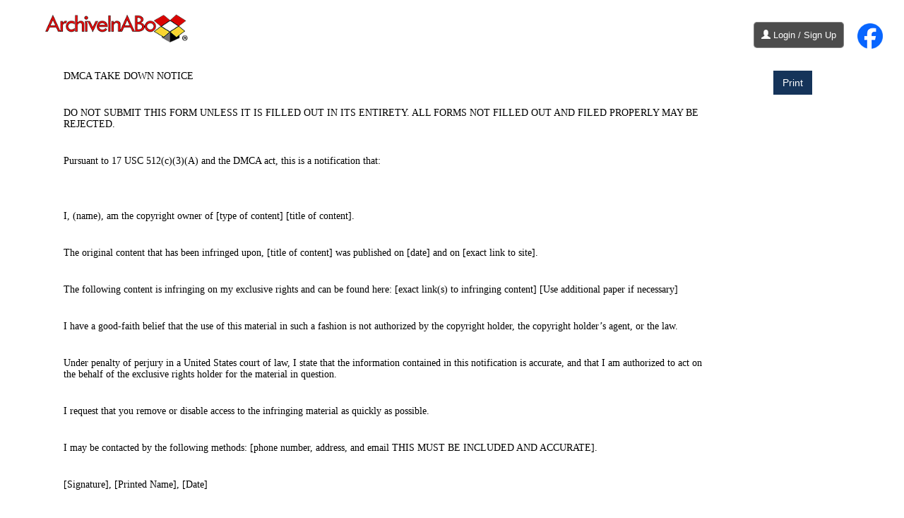

--- FILE ---
content_type: text/html; charset=UTF-8
request_url: https://www.archiveinabox.com/dmca.html
body_size: 16682
content:
<!DOCTYPE html PUBLIC "-//W3C//DTD XHTML 1.0 Transitional//EN" "http://www.w3.org/TR/xhtml1/DTD/xhtml1-transitional.dtd">
<html xmlns="https://www.w3.org/1999/xhtml">
    <head>
        <meta http-equiv="Content-Type" content="text/html; charset=utf-8" />
        <meta name="viewport" content="width=device-width, initial-scale=1.0" />
        <link rel="shortcut icon" type="image/png" href="favicon.ico"/>
        <meta name="keywords" content="" />
        <meta name="description" content="" />
        <title>ArchiveInABox </title>
        <link href="https://fonts.googleapis.com/css?family=Open+Sans" rel="stylesheet">
        <link href="https://fonts.googleapis.com/css?family=Lato" rel="stylesheet">
        <link href="https://fonts.googleapis.com/css?family=Oswald" rel="stylesheet">
        <meta property="og:title" content="" />
        <meta property="og:url" content="https://www.archiveinabox.com/dmca.html" />
        <meta property="og:description" content="	" />
        <meta property="og:type" content="article" />
		<!-- Fix start Issue Id 2400 16-Sep-2024 -->
				 <meta property="og:image" content="https://www.archiveinabox.com/public/images/aibd.jpg" />
		 		<!-- Fix End Issue Id 2400 16-Sep-2024 -->
	<!-- Fix start Issue Id 2380 02-May-2024 -->
        <!--<meta property="og:image" content="http://www.stparchive.com/fb_thumb.php?url=ABD01292014P01.php" />-->
                    <link rel="stylesheet" href="public/css/bootstrap.css" />
                    <link rel="stylesheet" href="public/css/class.css?version=2" />
                    <link rel="stylesheet" href="public/css/society_class.css?version=2" />
                    <link rel="stylesheet" href="public/css/aib-responsive.css" />
                    <link rel="stylesheet" href="public/css/ideal-image-slider.css" />
                    <link rel="stylesheet" href="public/css/default.css" />
                    <link rel="stylesheet" href="public/css/common.css" />
                    <link rel="stylesheet" href="public/css/style_common.css" />
                    <link rel="stylesheet" href="public/css/style1.css" />
                    <link rel="stylesheet" href="public/css/jquery.dataTables.min.css" />
                    <link rel="stylesheet" href="public/css/sappleslider.multi.css" />
                    <link rel="stylesheet" href="public/css/tabulous.css" />
                    <link rel="stylesheet" href="public/css/component.css" />
                    <link rel="stylesheet" href="public/css/jquery.tagit.css" />
                    <link rel="stylesheet" href="public/css/tagit.ui-zendesk.css" />
                    <link rel="stylesheet" href="public/css/magicsuggest.css" />
                    <link rel="stylesheet" href="public/css/jquery.mCustomScrollbar.css" />
                    <link rel="stylesheet" href="public/css/selectize.bootstrap.css" />
        		
        <style> 
	
body {
  font-family: "Arial Narrow", Arial, sans-serif;
}
.grid {
  margin: 0 auto;
}
.grid-item {
  padding: 5px;
  box-sizing: border-box;
  float: left;
  position: relative;
  overflow: hidden; /* Ensures no overflow from the item */
  transition: transform 0.3s ease-in-out; /* Smooth transition for zoom effect */
  cursor: pointer;
}

.grid-item:hover {
  transform: scale(1.1); /* Scale up the entire item to 120% when hovered */
}
.grid-item img {
  display: block;
  width: 100%;
  height: auto;
}
.grid-item2:hover img {
  transform: scale(1.2); /* Scale up the image to 120% when hovered */
}
/* Responsive Grid Adjustments */
@media (min-width: 1201px) {
  .grid-item { width: 16.6666%; } /* 6 columns */

}
@media (max-width: 1200px) and (min-width: 1001px) {
  .grid-item { width: 20%; } /* 5 columns */
}
@media (max-width: 1000px) and (min-width: 801px) {
  .grid-item { width: 25%; } /* 4 columns */
}
@media (max-width: 800px) and (min-width: 601px) {
  .grid-item { width: 33.33%; } /* 3 columns */
}
@media (max-width: 600px) {
  .grid-item { width: 50%; } /* 2 columns */
}
.text-overlay2 {
  position: absolute;
  top: 0;
  width: 100%;
  text-align: center;
  color: black;
  background-color: rgba(252, 200, 84, 0.9);
  padding: 5px 0;
  z-index: 2; /* Ensure it's above the image */
  font-size: 14px;
  font-weight: bold;
}
		
.text-overlay {
  display: block;
  width: 100%;
  text-align: center;
  color: black;
  background-color: rgba(252, 200, 84, 0.9);
  padding: 5px 0;
  font-size: 14px;
  font-weight: bold;
}		/* Fix end Issue Id 2380 02-May-2024 	*/
		#slider{height:460px !important;}
		
		.Trending_div a {
            display: block;
            margin: 10px;
            position: relative;
			cursor: pointer;
			font-family: "Arial Narrow", Arial, sans-serif;
        }
		.Trending_div b {
          
			font-family: "Arial Narrow", Arial, sans-serif;
        }	
        .Trending_div img {
            width: 100%;
            display: block;
            transition: transform 0.2s ease-in-out;
			cursor: pointer;
        }
        .Trending_div img:hover {
            transform: scale(1.05);
			cursor: pointer;
        }
        .trending-text {
            background-color: var(--first-color);
            text-align: center;
            color: var(--second-color);
            font-size: 14px;
            margin: 0;
            padding: 5px;
            font-weight: bold;
            position: absolute;
            width: 100%;
            top: 0;
            z-index: 2; /* Ensure it's above the image */
			cursor: pointer;
        }
		
		</style>	
		<script>
			function resizeIframe(obj) {
				obj.style.height = obj.contentWindow.document.documentElement.scrollHeight + 'px';
			}
		</script>
		<!---- Fix Start for bug Id 2113  18-jan2023 ---->
					<style>:root {
    --first-color: #fcc854;
    --second-color: #15345a;
  }</style>
		<!---- Fix End for bug Id 2113  18-jan2023 ---->
    </head>
    <body>
        <div class="loading-div">
            <img class="loading-img" src="public/images/loading.gif" alt="Loading..." />
        </div>
        <div class="loading-div-fullPage">
            <img class="loading-img" src="public/images/loading.gif" alt="Loading..." />
        </div>
        <div class="bgTopStripe">
            <div class="container-fluid">
                <div class="row-fluid">
                    <div class="col-md-2 col-sm-2 col-xs-12 centerText header_logo">
                                                    <a href="index.html"><img height="40" src="public/images/logo-aib.png" alt="" /></a>
                                            </div>
                    <div class="col-md-8 col-sm-2 col-xs-12 minCenterDiv"></div>
                    <div class="col-md-2 col-sm-2 col-xs-12 text-right textAlignCenter topMargin10 min300">
                        <ul class="header-menu pull-right">
                                                            <!--<li><a href="search.php"><span class="glyphicon glyphicon-search" aria-hidden="true"></span> SEARCH</a></li> -->
                                
                                <li><a href="javascript:void(0);" class="loginPopup"><span class="glyphicon glyphicon-user" aria-hidden="true"></span> <span class="loginText">Login / Sign Up</span></a></li>
                                
                            <!-- Fix start for Issue ID 0002417 on 06-Feb-2025 -->
                                                                    <!-- display_only_home -->  
                                    <li class=""><a class="fb_icon" href="https://www.facebook.com/archiveinabox" target="_blank"><img style="margin-top: 1px;" src="public/images/facebook_icon.png"></a></li>
                                                        <!-- Fix start for Issue ID 0002417 on 06-Feb-2025 -->
                        </ul>
                        <!--<div class="pull-right responsive-menu">
                            <div class="imgMenu"><img src="public/images/responsive-menu.png">
                                <ul class="btn-header">
                                    <div class="arrow-up"></div>
                                                                            <li><a href="javascript:void(0);"><span class="glyphicon glyphicon-user" aria-hidden="true"></span> LOGIN</a></li>
                                                                    </ul>
                            </div>
                        </div>-->
                    </div>
                </div>
            </div>
        </div>
<div class="clearfix"></div>
<div class="content2 marginBottom30 overflowHidden posInherit minHeightAuto marginTop100">
    <div class="container">
    <div class="row">
    <div class="col-md-10">
      <div id="dmca" class="">
       </div>
       </div>
        <div class="col-md-2">
        <div id="print_content"><button type="button" onclick="print_content('dmca')" class="btn btn-success borderRadiusNone">Print</button></div>
    </div>
</div>
</div>
</div>



<div class="clearfix"></div>
<div class="footer">
    <div class="container-fluid">
        <div class="row">
            <div class="col-lg-2 col-md-12 col-sm-12 col-xs-12 centerText centerLogo"><img height="40"
                    src="public/images/logo.png" alt="" /></div>
            <div class="col-lg-8 col-md-12 text-center footerText col-sm-12 col-xs-12 marginTopBottom20">Copyright
                &copy; 2026. All rights reserved. "ArchiveInABox" and box device is a registered
                trademark of <a style="text-decoration: underline;color:#ffffff;" target="_blank"
                    href="https://smalltownpapers.com/">SmallTownPapers, Inc.</a> <br> <span> <a
                        href="terms_condition.html" class="term-of-use foot_ancher">Terms of Use </a> | <a
                        href="privacy_cookies.html" class="privacy-cookies foot_ancher"> Privacy & cookies </a> | <a
                        href="dmca.html" class="dmca foot_ancher">DMCA</a> | <a href="dmca_counter_notice.html"
                        class="privacy-cookies foot_ancher"> DMCA counter notice </a>  </span></div>
            <div class="col-lg-2 col-md-12 col-sm-12 col-xs-12 centerLogo">
                <!-- <ul class="socialIcons floatInitial">
                    <li><a href="#"><img src="public/images/fb.png"></a></li>
                    <li><a href="#"><img src="public/images/twitter.png"></a></li>
                    <li><a href="#"><img src="public/images/pinterest.png"></a></li>
                    <li><a href="#"><img src="public/images/linkedIn.png"></a></li>
                </ul> -->
            </div>
        </div>
    </div>
</div>
<div class="clearfix"></div>
<div class="modal fade" id="request_removal" tabindex="-1" role="dialog" aria-labelledby="myModalLabel">
    <div class="modal-dialog" role="document">
        <div class="modal-content">
            <div class="modal-header">
                <button type="button" class="close" data-dismiss="modal" aria-label="Close"><span
                        aria-hidden="true">&times;</span></button>
                <h4 class="modal-title" id="">Request Content Removal <span
                        style="text-align:right;float: right;padding-right: 31px;color:green">.</span> </h4>
            </div>
            <div class="modal-body">
                <div id="RequestContentRemovalFormId">
                    <p style="font-size:20px;"><b>General Content</b></p>
                    <p>If you are requesting removal of general content, please fill out the form below and state your
                        reason for requesting the removal.
                        <!--Final decisions are made by the individual account owner, so any follow up should first be directed to them either by resubmitting the form or using the Contact form.-->
                        <br /><br />To report inappropriate content or copyright concerns, <a
                            href="javascript:OpenReportForm();" style="color:red;">click here.</a>
                    </p>
                    <br /><br />
                    <p style="font-size:20px;"><b>Newspapers</b></p>
                    <!--<p>Not all articles can be screened due to the nature of the subject matter and for legal reasons. Generally, articles about felony charges filed, felony convictions, legal notices and public notices cannot be screened. The article to be screened cannot be about another person -- only the person mentioned in the article can request screening.</p>-->
                    <h5>Newspapers only print Public Information</h5>
                    <div class="box_public_info">
                        <h5>First Amendment to the Constitution of the United States</h5>
                        <p>Congress shall make no law respecting an establishment of religion, or prohibiting the free
                            exercise thereof; or abridging the freedom of speech, or of the press; or the right of the
                            people peaceably to assemble, and to petition the Government for a redress of grievances.
                        </p>
                    </div>
                    <p>Newspapers produce and deliver news and information which they feel is important -- most often
                        from public information such as arrest reports, traffic infractions, accidents, indictments,
                        lawsuits, jury verdicts, property records, legal notices, and many other sources of information
                        which is freely available to anyone at any time. Newspaper publishers do not have access to any
                        information which is not also available to the public at large. All information published in a
                        newspaper is "public information."</p>
                    <p>The use of your name in an article does not mean you own it. Newspapers deliver news on all sorts
                        of public matters which, in addition to information found in the public registers, may include
                        statements you make to a reporter or official, your photograph, background and other information
                        provided by you or others, rebuttals, opinions, and other information such as court-ordered
                        legal notices, and historical and statistical data.</p>
                    <!--                    <p>After you submit the form, we will review your request. We do not judge! We must follow the law regarding censorship of the press and only look at your request from that perspective. If we are legally able to screen the article, we will make every effort to do so.</p>
                    <p>We will contact you to let you know if the article can be screened and the amount of the service fee.</p>-->
                    <p>"The Press of the United States of America" is constitutionally protected from interference,
                        including by the government. If you are an attorney, law enforcement officer, officer of the
                        court, or other investigator, by law you must reveal that to us.</p>
                    <div class="removeLink">
                        <form class="form-horizontal" name="content_removal_form" id="content_removal_form"
                            method="POST">
                            <input type="hidden" name="request_type" id="request_type_RD" value="RD">
                            <div class="form-group">
                                <label for="" class="col-sm-4 control-label">First Name :</label>
                                <div class="col-sm-7">
                                    <input type="text" class="form-control" name="first_name" id="first_name"
                                        placeholder="">
                                </div>
                            </div>
                            <input type="text" id="field_check_req" name="field_check_req" value=""
                                style="display:none">
                            <input type="text" name="timestamp_value" value="1768843336" style="display:none">
                            <div class="form-group">
                                <label for="" class="col-sm-4 control-label">Last Name :</label>
                                <div class="col-sm-7">
                                    <input type="text" class="form-control" name="last_name" id="last_name"
                                        placeholder="">
                                </div>
                            </div>
                            <div class="form-group">
                                <label for="" class="col-sm-4 control-label">Email :</label>
                                <div class="col-sm-7">
                                    <input type="text" class="form-control" name="email" id="email" placeholder="">
                                </div>
                            </div>
                            <div class="form-group">
                                <label for="" class="col-sm-4 control-label">Phone Number :</label>
                                <div class="col-sm-7">
                                    <input type="text" class="form-control" id="phone_number" name="phone_number"
                                        placeholder="" maxlength="14">
                                </div>
                            </div>
                            <div class="form-group">
                                <label for="" class="col-sm-4 control-label topPaddMarginNone">Paste link to the
                                    article(s) you request to have removed :</label>
                                <div class="col-sm-7">
                                    <input type="text" class="form-control" name="article_link" id="article_link"
                                        placeholder="">
                                </div>
                            </div>
                            <div class="form-group">
                                <label for="inputEmail3" class="col-sm-4 control-label">Comments :</label>
                                <div class="col-sm-7">
                                    <textarea class="form-control" id="comments" name="comments" rows="3"></textarea>
                                </div>
                            </div>
                            <div class="form-row">
                                <div class="g-recaptcha" data-sitekey="6LcQRaYUAAAAAKUQLHyaxyJqN6YdtZQzi4FET4cB" data-badge="inline"
                                    data-size="invisible" data-callback="setResponse"></div>
                                <input type="hidden" class="captcha-response" name="captcha-response" />
                            </div>
                        </form>
                    </div>
                </div>

                <div id="RequestContentRemovalListDivId" style="display: none">

                    <h3>Request Content Removal : Verify Request</h3>
                    <p style="text-align:center;color:#ff0000;">When you submit your request, we will record your IP
                        address as:
                        18.118.105.241                    </p>
                    <button type="button" class="btn btn-success pull-right"
                        id="edit_content_removal_request">Edit</button>
                    <div class="clearfix"></div>
                    <div class="requestRemove">
                        <div class="row">
                            <div class="col-md-2"></div>
                            <label class="col-md-3 control-label">First Name : </label>
                            <div class="col-md-6 top-padding rcrFname"></div>
                        </div>

                        <div class="row">
                            <div class="col-md-2"></div>
                            <label class="col-md-3 control-label">Last Name : </label>
                            <div class="col-md-6 top-padding rcrLname"></div>
                        </div>

                        <div class="row">
                            <div class="col-md-2"></div>
                            <label class="col-md-3 control-label">Email : </label>
                            <div class="col-md-6 top-padding rcrEmail"></div>
                        </div>

                        <div class="row">
                            <div class="col-md-2"></div>
                            <label class="col-md-3 control-label">Phone : </label>
                            <div class="col-md-6 top-padding rcrPhone"></div>
                        </div>

                        <div class="row">
                            <div class="col-md-2"></div>
                            <label class="col-md-3 control-label">Link To remove : </label>
                            <div class="col-md-6 top-padding rcrLinkRemove"></div>
                        </div>

                        <div class="row">
                            <div class="col-md-2"></div>
                            <label class="col-md-3 control-label">Comment : </label>
                            <div class="col-md-6 top-padding rcrComment"></div>
                        </div>

                    </div>

                </div>

            </div>
            <div class="modal-footer">
                <button type="button" class="btn btn-default" data-dismiss="modal">Close</button>
                <button type="button" class="btn btn-success" id="continue_content_removal">Continue</button>
                <button type="button" class="btn btn-success" id="submit_content_removal_request"
                    style="display: none">Submit Request</button>
                <input type="hidden" name="rootFolder" id="rootFolder" value="">
            </div>
        </div>
    </div>
</div>

<div class="modal fade" id="report_content" tabindex="-1" role="dialog" aria-labelledby="myModalLabel">
    <div class="modal-dialog" role="document">
        <div class="modal-content">
            <div class="modal-header">
                <button type="button" class="close" data-dismiss="modal" aria-label="Close"><span
                        aria-hidden="true">&times;</span></button>
                <h4 class="modal-title" id="">Report Content <span
                        style="text-align:right;float: right;padding-right: 31px;color:green">.</span> </h4>
            </div>
            <div class="modal-body">
                <p style="font-size:20px;"><b>Report Content</b></p>
                <p>This is where you can report inappropriate content you find on ArchiveInABox.
                    <br /><br />If you are looking for the place to Request Content Removal, <a
                        href="javascript:OpenContentRemovalForm();" style="color:red;">click here.</a>
                </p>
                <br />
                <div class="removeLink">
                    <form class="form-horizontal" name="report_content_form" id="report_content_form" method="POST">
                        <input type="hidden" name="request_type" id="request_type_RC" value="RC">
                        <div class="form-group">
                            <label for="" class="col-sm-4 control-label">First Name : <span>*</span></label>
                            <div class="col-sm-7">
                                <input type="text" class="form-control" name="first_name" placeholder="">
                            </div>
                        </div>
                        <input type="text" id="field_report_content" name="field_report_content" value=""
                            style="display:none">
                        <input type="text" name="timestamp_value" value="1768843336" style="display:none">
                        <div class="form-group">
                            <label for="" class="col-sm-4 control-label">Last Name :</label>
                            <div class="col-sm-7">
                                <input type="text" class="form-control" name="last_name" placeholder="">
                            </div>
                        </div>
                        <div class="form-group">
                            <label for="" class="col-sm-4 control-label">Email : <span>*</span></label>
                            <div class="col-sm-7">
                                <input type="text" class="form-control" name="email" placeholder="">
                            </div>
                        </div>
                        <div class="form-group">
                            <label for="" class="col-sm-4 control-label">Phone Number : </label>
                            <div class="col-sm-7">
                                <input type="text" class="form-control" id="phone_number_report" name="phone_number"
                                    placeholder="" maxlength="14">
                            </div>
                        </div>
                        <div class="form-group">
                            <label for="" class="col-sm-4 control-label topPaddMarginNone">Link to the content you wish
                                to report: <span>*</span></label>
                            <div class="col-sm-7">
                                <input type="text" class="form-control" name="article_link" placeholder="">
                            </div>
                        </div>
                        <div class="form-group">
                            <label for="" class="col-sm-4 control-label topPaddMarginNone">Reason for reporting this
                                content: <span>*</span></label>
                            <div class="col-sm-7">
                                <select class="form-control" name="reporting_reason" id="reporting_reason">
                                    <option value="0">--Select--</option>
                                                                            <option value="Pornographic">Pornographic</option>
                                                                            <option value="Hate speech">Hate speech</option>
                                                                            <option value="Extremism">Extremism</option>
                                                                            <option value="Violence">Violence</option>
                                                                            <option value="Racist">Racist</option>
                                                                            <option value="Bullying">Bullying</option>
                                                                            <option value="Abuse">Abuse</option>
                                                                            <option value="Child Abuse">Child Abuse</option>
                                                                            <option value="Copyright Infringement">Copyright Infringement</option>
                                                                            <option value="Other">Other</option>
                                                                    </select>
                            </div>
                        </div>
                        <div class="form-group marginBottomNone">
                            <label for="" class="col-sm-4 control-label topPaddMarginNone"> </label>
                            <div class="col-sm-7">
                                <span class="reportProvide">Please provide details in the comments section. Be
                                    specific.</span>
                            </div>
                        </div>
                        <div class="form-group">
                            <label for="inputEmail3" class="col-sm-4 control-label">Comments : </label>
                            <div class="col-sm-7">
                                <textarea class="form-control" name="comments" rows="3"></textarea>
                            </div>
                        </div>
                        <div class="form-row">
                            <div class="g-recaptcha" data-sitekey="6LcQRaYUAAAAAKUQLHyaxyJqN6YdtZQzi4FET4cB" data-badge="inline"
                                data-size="invisible" data-callback="setResponse"></div>
                            <input type="hidden" class="captcha-response" name="captcha-response" />
                        </div>
                    </form>
                </div>
            </div>
            <div class="modal-footer">
                <button type="button" class="btn btn-default" data-dismiss="modal">Close</button>
                <button type="button" class="btn btn-success" id="continue_report_content">Continue</button>
                <input type="hidden" name="rootFolder" id="rootFolder" value="">
            </div>
        </div>
    </div>
</div>
<div class="modal fade" id="create_my_own_box_popup" role="dialog">
    <div class="modal-dialog">
        <div class="modal-content">
            <div class="modal-header form_header">
                <h4 class="list_title"><span id="popup_heading">Create My Own Box</span> <button type="button"
                        class="close" data-dismiss="modal">&times;</button></h4>
            </div>
            <div class="modal-body">
                                    <form id="create_my_own_box_form" name="create_my_own_box_form" method="post" class="form-horizontal">
                        <label class="col-md-4 control-label paddLeftNOne">Please select who you are ?</label>
                        <div id="sub-group" class="archive-group col-md-7">
                            <select name="select_who_you_are" id="select_who_you_are" class="form-control">
                                <option value="">Please select who you are</option>
                                <option value="historical">Historicals+Museums</option>
                                <option value="newspapers">Newspapers+Periodicals</option>
                                <option value="commercial">Commercial</option>
                                <option value="people">People</option>
                            </select>
                        </div>
                        <div class="clearfix"></div>
                    </form>
                            </div>
        </div>
    </div>
</div>
<div class="modal fade" id="term_condition_of_services" role="dialog" data-backdrop="static">
    <div class="modal-dialog widthFullModal">
        <div class="modal-content">
            <div class="modal-header form_header">
                <h4 class="list_title"><span id="popup_heading">Terms of service </span> </h4>
                <button type="button" onclick="PrintElem('get_term_cond_data');"
                    class="btn btn-primary pull-right marginTop10">Print</button>
            </div>
            <div class="modal-body" id="movefolderformdivData">
                <div class="clearfix"></div>
                <div class="footerOverflow overflowTerms">
                    <p id="term_cond_data_value"> </p>
                </div>
                <div class="form-horizontal">
                    <div class="form-group">
                        <label class="col-xs-3 control-label"></label>
                        <div class="col-xs-7">
                            <!--//Fix start for Issue ID 2002 on 22-Feb-2023-->
                            <button type="button" class="btn btn-info borderRadiusNone" id="agree_term_condition"
                                user-id="0">Yes
                                I agree</button>
                            <button type="button" class="btn btn-info borderRadiusNone" id="not_agree_term_condition">
                                <!--//Fix end for Issue ID 2002 on 22-Feb-2023-->
                                <a href="javascript:void(0);" class="acolor logout_use">No I do not agree</a></button>

                        </div>
                    </div>
                </div>
            </div>
        </div>
    </div>
</div>
<div class="modal fade" id="front_contact_us" tabindex="-1" role="dialog" aria-labelledby="myModalLabel">
    <div class="modal-dialog" role="document">
        <div class="modal-content">
            <div class="modal-header">
                <button type="button" class="close" data-dismiss="modal" aria-label="Close"><span
                        aria-hidden="true">&times;</span></button>
                <h4 class="modal-title" id="">Contact Us <span
                        style="text-align:right;float: right;padding-right: 31px;color:green">.</span></h4>
            </div>
            <div class="modal-body">

                <div class="removeLink">
                    <form class="form-horizontal" name="front_contact_us_form" id="front_contact_us_form" method="POST">
                        <input type="hidden" name="request_type" id="front_contact_us_request_type" value="CS">
                        <input type="hidden" name="search_type" id="search_type" value="C">
                        <div class="form-group">
                            <label for="" class="col-sm-4 control-label">Name : <span>*</span></label>
                            <div class="col-sm-7">
                                <input type="text" class="form-control" name="contact_us_name" id="contact_us_name"
                                    placeholder="">
                            </div>
                        </div>
                        <input type="text" id="front_contact_us_content" name="front_contact_us_content" value=""
                            style="display:none">
                        <input type="text" name="timestamp_value" value="1768843336" style="display:none">
                        <div class="form-group">
                            <label for="" class="col-sm-4 control-label">Organization Name :</label>
                            <div class="col-sm-7">
                                <input type="text" class="form-control" name="organization_name" id="organization_name"
                                    placeholder="">
                            </div>
                        </div>
                        <div class="form-group">
                            <label for="" class="col-sm-4 control-label">Email : <span>*</span></label>
                            <div class="col-sm-7">
                                <input type="text" class="form-control" name="front_contact_us_email"
                                    id="front_contact_us_email" placeholder="">
                            </div>
                        </div>
                        <div class="form-group">
                            <label for="" class="col-sm-4 control-label">Phone Number : </label>
                            <div class="col-sm-7">
                                <input type="text" class="form-control" id="front_contact_us_phone"
                                    name="front_contact_us_phone" placeholder="" maxlength="14">
                            </div>
                        </div>
                        <div class="form-group">
                            <label for="inputEmail3" class="col-sm-4 control-label">Comments : </label>
                            <div class="col-sm-7">
                                <textarea class="form-control" name="comments" rows="3"></textarea>
                            </div>
                        </div>
                        <div class="form-row">
                            <div class="g-recaptcha" data-sitekey="6LcQRaYUAAAAAKUQLHyaxyJqN6YdtZQzi4FET4cB" data-badge="inline"
                                data-size="invisible" data-callback="setResponse"></div>
                            <input type="hidden" class="captcha-response" name="captcha-response" />
                        </div>
                    </form>
                </div>
            </div>
            <div class="modal-footer">
                <button type="button" class="btn btn-default" data-dismiss="modal">Close</button>
                <button type="button" class="btn btn-info" id="front_contact_us_submit">Submit</button>
            </div>
        </div>
    </div>
</div>

<div class="modal fade" id="start_trouble_ticket_popup" tabindex="-1" role="dialog" aria-labelledby="myModalLabel">
    <div class="modal-dialog" role="document">
        <div class="modal-content">
            <div class="modal-header">
                <button type="button" class="close" data-dismiss="modal" aria-label="Close"><span
                        aria-hidden="true">&times;</span></button>
                <h4 class="modal-title" id="">Start Trouble Ticket <span
                        style="text-align:right;float: right;padding-right: 31px;color:green">.</span></h4>
            </div>
            <div class="modal-body">
                <form class="form-horizontal" name="start_trouble_ticket_form" id="start_trouble_ticket_form"
                    method="POST">
                    <div class="form-group">
                        <label for="" class="col-sm-4 control-label">Name : <span>*</span></label>
                        <div class="col-sm-7">
                            <input type="text" class="form-control" name="name" id="name" placeholder="Enter your name">
                        </div>
                    </div>
                    <div class="form-group">
                        <label for="" class="col-sm-4 control-label">Organization : <span>*</span></label>
                        <div class="col-sm-7">
                            <input type="text" class="form-control" name="organization" id="organization"
                                placeholder="Enter your organization">
                        </div>
                    </div>
                    <div class="form-group">
                        <label for="" class="col-sm-4 control-label">Email : <span>*</span></label>
                        <div class="col-sm-7">
                            <input type="text" class="form-control" name="trouble_email" id="trouble_email"
                                placeholder="Enter your email">
                        </div>
                    </div>
                    <div class="form-group">
                        <label for="" class="col-sm-4 control-label">Phone : </label>
                        <div class="col-sm-7">
                            <input type="text" class="form-control" name="phone" id="phone"
                                placeholder="Enter your Phone" maxlength="14">
                        </div>
                    </div>
                    <div class="form-group">
                        <label for="" class="col-sm-4 control-label">User Type : <span>*</span></label>
                        <div class="col-sm-7">
                            <select name="user_type" id="user_type" class="form-control">
                                <option value="">Select user type</option>
                                <option value="Administrator">Administrator</option>
                                <option value="Public User">Public User</option>
                                <option value="Assistant">Assistant</option>
                            </select>
                        </div>
                    </div>
                    <div class="form-group">
                        <label for="" class="col-sm-4 control-label">Type Of Trouble : <span>*</span></label>
                        <div class="col-sm-7">
                            <select name="type_of_trouble" id="type_of_trouble" class="form-control">
                                <option value="">Select type of trouble</option>
                                <option value="Need Login Instructions">Need Login Instructions</option>
                                <option value="Forgot Password">Forgot Password</option>
                                <option value="Did Not Receive Validation">Did Not Receive Validation</option>
                                <option value="Can't Upload File">Can't Upload File</option>
                                <option value="Can't Log In">Can't Log In</option>
                                <option value="Other">Other</option>
                            </select>
                        </div>
                    </div>
                    <div class="form-group">
                        <label for="" class="col-sm-4 control-label">Your Computer : <span>*</span></label>
                        <div class="col-sm-7">
                            <select name="your_computer" id="your_computer" class="form-control">
                                <option value=""> Select your computer </option>
                                <option value="PC">PC</option>
                                <option value="Macintosh">Macintosh</option>
                                <option value="iPad">iPad</option>
                                <option value="Android Tablet">Android Tablet</option>
                                <option value="iPhone">iPhone</option>
                                <option value="Android Phone">Android Phone</option>
                            </select>
                        </div>
                    </div>
                    <div class="form-group">
                        <label for="" class="col-sm-4 control-label">Browser Type : <span>*</span></label>
                        <div class="col-sm-7">
                            <select name="browser_type" id="browser_type" class="form-control">
                                <option value="">Select you browser</option>
                                <option value="Chrome">Chrome</option>
                                <option value="Firefox">Firefox</option>
                                <option value="Internet Explorer">Internet Explorer</option>
                                <option value="Safari">Safari</option>
                                <option value="Edge">Edge</option>
                                <option value="Opera">Opera</option>
                                <option value="Other">Other</option>
                            </select>
                        </div>
                    </div>
                    <div class="form-group">
                        <label for="" class="col-sm-4 control-label">Internet Connection : <span>*</span></label>
                        <div class="col-sm-7">
                            <select name="internet_connection" id="internet_connection" class="form-control">
                                <option value="">Select your internet connection</option>
                                <option value="Broadband/Cable">Broadband/Cable</option>
                                <option value="Cellular">Cellular</option>
                                <option value="Dialup Explorer">Dialup Explorer</option>
                                <option value="DSL">DSL</option>
                                <option value="Office Wireless">Office Wireless</option>
                                <option value="WiFi">WiFi</option>
                                <option value="Other">Other</option>
                            </select>
                        </div>
                    </div>
                    <div class="form-group">
                        <label for="inputEmail3" class="col-sm-4 control-label">Your Message : </label>
                        <div class="col-sm-7">
                            <textarea class="form-control" name="your_message" id="your_message" rows="3"></textarea>
                        </div>
                    </div>
                    <div class="form-row">
                        <div class="g-recaptcha" data-sitekey="6LcQRaYUAAAAAKUQLHyaxyJqN6YdtZQzi4FET4cB" data-badge="inline"
                            data-size="invisible" data-callback="setResponse"></div>
                        <input type="hidden" class="captcha-response" name="captcha-response" />
                    </div>
                    <div class="form-group">
                        <label for="inputEmail3" class="col-sm-4 control-label"></label>
                        <div class="col-sm-7">
                            <button type="button" class="btn btn-default" data-dismiss="modal">Close</button>
                            <button type="button" class="btn btn-info"
                                id="start_trouble_ticket_form_submit">Submit</button>
                        </div>
                    </div>
                </form>
            </div>
        </div>
    </div>
</div>
    <script src="public/js/jquery-1.10.2.min.js"></script>
    <script src="public/js/drag_scroll.js"></script>
    <script src="public/js/bootstrap.js"></script>
    <script src="public/js/jquery-ui.min.js"></script>
    <script src="public/js/jquery-form-validate.min.js"></script>
    <script src="public/js/ideal-image-slider.js"></script>
    <script src="public/js/iis-bullet-nav.js"></script>
    <script src="public/js/iis-captions.js"></script>
    <script src="public/js/common.js?version=3"></script>
    <script src="public/js/sappleslider.multi.js"></script>
    <script src="public/js/snap.svg-min.js"></script>
    <script src="public/js/tabulous.js"></script>
    <script src="public/js/jquery.mCustomScrollbar.concat.min.js"></script>
    <script src="public/js/jquery.dataTables.min.js"></script>
    <script src="public/js/index.js"></script>
    <script src="public/js/jquery.inputmask.bundle.js"></script>
    <script src="public/js/tag-it.js"></script>
    <script src="public/js/magicsuggest.js"></script>
    <script src="public/js/selectize.js"></script>
    <script src="public/js/slick.js"></script>

<script>
    $(document).ready(function () {
        function refreshCsrfToken() {

            $.ajax({
                url: "services.php",
                type: "post",
                data: { mode: 'regenerate_token' },
                success: function (newToken) {
                    $.ajaxSetup({
                        beforeSend: function (xhr, settings) {
                            //  if (settings.type === 'POST' || settings.type === 'PUT' || settings.type === 'DELETE') {
                            xhr.setRequestHeader('X-CSRF-Token', newToken);

                            // }
                        }
                    });
                },
                error: function () {
                    showPopupMessage('error', 'Something went wrong, Please try again');
                }
            });

        }

        function getRandomInterval(min, max) {
            return Math.floor(Math.random() * (max - min + 1)) + min;
        }

        function startTokenRefresh() {
            var randomInterval = getRandomInterval(30000, 120000); // Refresh every 30 to 120 seconds
            setTimeout(function () {
                refreshCsrfToken();
                startTokenRefresh(); // Call again to continue the cycle
            }, randomInterval);
        }

        startTokenRefresh(); // Start the token refresh cycle
    });




    $.ajaxSetup({
        beforeSend: function (xhr, settings) {
            //  if (settings.type === 'POST' || settings.type === 'PUT' || settings.type === 'DELETE') {
            xhr.setRequestHeader('X-CSRF-Token', 'e1f1ca396f5618dc19b0077c0ebb9f080b3efb79ad869e95a083b0dd4b8f38d6:1768843336:a0969cf3330e159ff049f5279ff8d7e043ed5911c378d3f654ed96769dc7719c');

            // }
        }
    });
</script>
<!--//Fix start for Issue ID 2390 on 27-Aug-2024-->
<script type="text/javascript">
    var PUBLIC_USER_ROOT = '3';
    var HISTORICAL_SOCIETY_ROOT = '1';
    var IMAGE_PATH = 'public/images/';
    $(document).ready(function () {
        jQuery.validator.addMethod("validEmailid", function (value, element) {
            return this.optional(element) || /^([\w-\.]+)@((\[[0-9]{1,3}\.[0-9]{1,3}\.[0-9]{1,3}\.)|(([\w-]+\.)+))([a-zA-Z]{2,4}|[0-9]{1,3})(\]?)$/i.test(value);
        }, "Please Enter Valid EmailId");
        $.validator.addMethod("valueNotEquals", function (value, element, arg) {
            return arg !== value;
        }, "Value must not equal arg.");

        $.validator.addMethod("LinkCorrect", function (value, element, regexp) {
            var check = false;
            return this.optional(element) || regexp.test(value);
        }, "Please check your input.");

        var phones = [{ "mask": "(###) ###-####" }, { "mask": "(###) ###-##############" }];
        $('#phone_number').inputmask({
            mask: phones,
            greedy: false,
            definitions: { '#': { validator: "[0-9]", cardinality: 1 } }
        });
        $('#phone_number_report').inputmask({
            mask: phones,
            greedy: false,
            definitions: { '#': { validator: "[0-9]", cardinality: 1 } }
        });
        $('#front_contact_us_phone').inputmask({
            mask: phones,
            greedy: false,
            definitions: { '#': { validator: "[0-9]", cardinality: 1 } }
        });
        $('#phone').inputmask({
            mask: phones,
            greedy: false,
            definitions: { '#': { validator: "[0-9]", cardinality: 1 } }
        });
        $("#content_removal_form").validate({
            rules: {
                first_name: {
                    required: true
                },
                last_name: {
                    required: true
                },
                email: {
                    required: {
                        depends: function () {
                            $(this).val($.trim($(this).val()));
                            return true;
                        }
                    },
                    email: true
                },
                phone_number: {
                    required: true

                },
                article_link: {
                    required: true,
                    LinkCorrect: /^(?:http(?:s)?:\/\/)?(?:[^\.]+\.)?archiveinabox\.com/
                },
                comments: {
                    required: true
                }
            },
            messages: {
                first_name: {
                    required: "First name is required."
                },
                last_name: {
                    required: "Last name is required."
                },
                email: {
                    required: "Email is required.",
                    email: "Please enter valid email Id."
                },
                phone_number: {
                    required: "Phone No. is required."
                },
                article_link: {
                    required: "Article link is required.",
                    LinkCorrect: "Please enter  archiveinabox.com url only "
                },
                comments: {
                    required: "Comments is required."
                }
            }
        });

        //########### REPORT CONTENT FORM ######

        $("#report_content_form").validate({
            rules: {
                first_name: {
                    required: true
                },
                last_name: {
                    required: true
                },
                email: {
                    required: {
                        depends: function () {
                            $(this).val($.trim($(this).val()));
                            return true;
                        }
                    },
                    email: true
                },
                article_link: {
                    required: true,
                    LinkCorrect: /^(?:http(?:s)?:\/\/)?(?:[^\.]+\.)?archiveinabox\.com/
                },
                reporting_reason: {
                    valueNotEquals: '0'
                }
            },
            messages: {
                first_name: {
                    required: "Name is required."
                },
                last_name: {
                    required: "Last name is required."
                },
                email: {
                    required: "Email is required.",
                    email: "Please enter valid email Id."
                },
                article_link: {
                    required: "Article link is required.",
                    LinkCorrect: "Please enter  archiveinabox.com url only "
                },
                reporting_reason: {
                    valueNotEquals: "Reason for reporting reason is required."
                }
            }
        });

        $("#front_contact_us_form").validate({
            rules: {
                contact_us_name: {
                    required: true
                },
                front_contact_us_email: {
                    required: {
                        depends: function () {
                            $(this).val($.trim($(this).val()));
                            return true;
                        }
                    },
                    email: true
                }
            },
            messages: {
                contact_us_name: {
                    required: "Name is required."
                },
                front_contact_us_email: {
                    required: "Email is required.",
                    email: "Please enter valid email Id."
                }
            }
        });

        $('#start_trouble_ticket_form').validate({
            rules: {
                name: {
                    required: true
                },
                organization: {
                    required: true
                },
                trouble_email: {
                    required: {
                        depends: function () {
                            $(this).val($.trim($(this).val()));
                            return true;
                        }
                    },
                    email: true
                },
                user_type: {
                    required: true
                },
                type_of_trouble: {
                    required: true
                },
                your_computer: {
                    required: true
                },
                browser_type: {
                    required: true
                },
                internet_connection: {
                    required: true
                },
            },
            messages: {
                name: {
                    required: "Name is required"
                },
                organization: {
                    required: "Organization is required"
                },
                trouble_email: {
                    required: "Email Id is required",
                    email: "Please enter valid email Id"
                },
                user_type: {
                    required: "Please select your user type"
                },
                type_of_trouble: {
                    required: "Please select your trouble type"
                },
                your_computer: {
                    required: "Please select your computer type"
                },
                browser_type: {
                    required: "Please select your browser type"
                },
                internet_connection: {
                    required: "Please select your internet connection type"
                },
            }
        });
        //		
        //		
        //		
        //		
        //		window.location.hash="no-back-button";
        //window.location.hash="Again-No-back-button";//again because google chrome don't insert first hash into history
        //window.onhashchange=function(){window.location.hash="no-back-button";}
        //function disableBack() { window.history.forward() }
        //
        //        window.onload = disableBack();
        //        window.onpageshow = function(evt) { if (evt.persisted) disableBack() }
    });
    $(document).on('click', '.request-removal', function () {
        /*** Fix start for issue Id 2392 22-07-2024 fixed by SS **********/
                    $("#popupDiv").show();
            $("#response_message").html('Please login first to Request removal.');
            $('#response_message').show();
            $('#login_form_section').show();
            $('#forget_form_section').hide();
                /*** Fix End for issue Id 2392 22-07-2024 fixed by SS **********/
    });

    $(document).on('click', '.report-content', function () {
        /*** Fix start for issue Id 2392 22-07-2024 fixed by SS **********/
                    $("#popupDiv").show();
            $("#response_message").html('Please login first to report content.');
            $('#response_message').show();
            $('#login_form_section').show();
            $('#forget_form_section').hide();
                /*** Fix End for issue Id 2392 22-07-2024 fixed by SS **********/
    });

    $(document).on('click', '#edit_content_removal_request', function () {
        $('#RequestContentRemovalFormId').show();
        $('#RequestContentRemovalListDivId').hide();
        $('#submit_content_removal_request').hide();
        $('#continue_content_removal').show();
    });
    $(document).on('click', '#continue_content_removal', function () {
        if ($("#content_removal_form").valid() && $('#field_check_req').val() == '') {
            $('#RequestContentRemovalFormId').hide();
            $('#RequestContentRemovalListDivId').show();
            $('#submit_content_removal_request').show();
            $('#continue_content_removal').hide();

            $('.rcrFname').html($('#first_name').val());
            $('.rcrLname').html($('#last_name').val());
            $('.rcrEmail').html($('#email').val());
            $('.rcrPhone').html($('#phone_number').val());
            $('.rcrLinkRemove').html($('#article_link').val());
            $('.rcrComment').html($('#comments').val());
        }

    });
    $(document).on('click', '#submit_content_removal_request', function () {
        /*** Fix start for issue Id 2392 22-07-2024 fixed by SS **********/
                    $("#popupDiv").show();
            $("#response_message").html('Please login first to Request removal.');
            $('#response_message').show();
            $('#login_form_section').show();
            $('#forget_form_section').hide();
                /*** Fix End for issue Id 2392 22-07-2024 fixed by SS **********/
    });




    $(document).on('click', '#continue_report_content', function () {
        /*** Fix start for issue Id 2392 22-07-2024 fixed by SS **********/
                    $("#popupDiv").show();
            $("#response_message").html('Please login first to report content.');
            $('#response_message').show();
            $('#login_form_section').show();
            $('#forget_form_section').hide();
                /*** Fix End for issue Id 2392 22-07-2024 fixed by SS **********/
    });

    function OpenReportForm() {
        $('#request_removal').modal('hide');
        setTimeout(function () {
            $('#report_content').modal('show');
        }, 500);

    }
    function OpenContentRemovalForm() {
        $('#report_content').modal('hide');
        setTimeout(function () {
            $('#request_removal').modal('show');
        }, 500);


    }
    function service_term_popup() {
        $('.loading-div').show();
        $.ajax({
            url: "services.php",
            type: "post",
            data: { mode: 'get_term_and_condition', user_id: 1 },
            success: function (data) {
                var result = JSON.parse(data);
                if (result.status == 'success') {
                    $('#get_term_cond_data').html(result.message);
                    $('.termsCondition').css('display', 'block');
                } else {
                    showPopupMessage('error', 'error', 'Something went wrong, Please try again');
                }
                $('.loading-div').hide();
            },
            error: function () {
                showPopupMessage('error', 'Something went wrong, Please try again');
            }
        });
    }
    $(document).on('click', '.closepopup', function () {
        $('.termsCondition').css('display', 'none');
    });

    function print_content(elem) {
        var mywindow = window.open('', 'PRINT', 'height=400,width=600');
        mywindow.document.write('</head><body >');
        mywindow.document.write(document.getElementById(elem).innerHTML);
        mywindow.document.write('</body></html>');

        mywindow.document.close(); // necessary for IE >= 10
        mywindow.focus(); // necessary for IE >= 10*/

        mywindow.print();
        mywindow.close();

        return true;
    }           
</script>
<!-- Global site tag (gtag.js) - Google Analytics -->
<script async src="https://www.googletagmanager.com/gtag/js?id=UA-23911814-1"></script>
<script>
    window.dataLayer = window.dataLayer || [];
    function gtag() {
        dataLayer.push(arguments);
    }
    gtag('js', new Date());
    gtag('config', 'UA-23911814-1');
</script>
<script type="text/javascript">
    var slider = $('.slider-multi').sappleMultiSlider();
    $(document).ready(function () {
        $("body").on("contextmenu", "img", function (e) {
            return false;
        });
        $(document).on('click', '.logout-user', function () {
            $('.loading-div').show();
            $.ajax({
                url: "services.php",
                type: "post",
                data: { mode: 'logout_user' },
                success: function (result) {
                    $('.loading-div').hide();
                    window.location.href = 'index.html';
                },
                error: function () {
                    $('.loading-div').hide();
                    alert('Something went wrong, Please try again');
                }
            });
        });
    });
</script>
<div id="popupDiv" style="position:absolute; width:100%; height:100%; left:0; top:0; z-index:999; background:rgba(0,0,0,0.7); overflow:hidden;">
    <div class="popUpBox" id="">
    <!--<div style="background:rgba(255,255,255,0.6); position:absolute; top:0; right:0; bottom:0; left:0; width:100%; height:100%;"></div>-->
        <div class="leftPanelPopup"><div class="PopUpImage"></div></div>
        <div class="rightPanelPopup">
            <img class="cancelPopUp" src="public/images/popup-cancel.png" />
            <div class="heightScroll">
            <div class='login'>
                <div class="" id="response_message"></div>
                <div id="login_form_section">
                    <form class="" name="userLoginForm" id="userLoginForm" action="" method="POST" autocomplete="off">
                        <div class='login_title'>
                            <span>Login to your account</span>
                        </div>
                        <div class='login_fields'>
                            <div class='login_fields__user'>
                                <div class='icon'>
                                    <img src='public/images/user_icon.png'>
                                </div>
                                <input type="text" class="" name="username" id="username" placeholder="Enter username" autocomplete="off">
                            </div>
							<input type="text"  id="field_login_form" name="field_login_form" value="" style="display:none" > 
							<input type="text"  name="timestamp_value" value="1768843336" style="display:none">
						 <div id="recaptcha-form-6" style="display:none;"></div> 
                            <div class='login_fields__password'>
                                <div class='icon'>
                                    <img src='public/images/lock_icon.png'>
                                </div>
                                <input type="password" name="password" class="" id="password" placeholder="Enter password" autocomplete="off">
                            </div>
							
                            <div class='login_fields__submit'>
                                <input type='button' name='login' id='user-login-button' value='Log In'>
                                <!--<input type='button' id='user-register-button' value='Register'>
                                <input type='button' id='create_account' value='Create Account'>-->
                                <input type='button' id='closePop' value='Cancel'>  
								  <div class='forgot'>
                                    <a href="javascript:void(0);" id="forget_password">Forgot your password ?</a>
                                    <a href="javascript:void(0);" id="forget_users" class="pull-right" style="text-decoration:underline;">Forgot Username?</a>
                                </div>
                            </div>
                        </div>
						<!--/*** Fix start for issue Id 2392 22-07-2024 fixed by SS **********/-->
						 <div class="form-row" style=" padding-top: 55px;padding-left: 40px;">
							 <div class="g-recaptcha"
							 data-sitekey="6LcQRaYUAAAAAKUQLHyaxyJqN6YdtZQzi4FET4cB"
							 data-badge="inline" data-size="invisible"
							 data-callback="setResponse"></div>
							 <input type="hidden" class="captcha-response" name="captcha-response" />
						 </div>
						<!--/*** Fix End for issue Id 2392 22-07-2024 fixed by SS **********/-->
                    </form>
                    <div class="clearfix"></div>
                    <div class="row marginTop40">
                    <div class="col-md-6 col-sm-6 text-center" style="padding-left: 55px;">
                <a href="javascript:void(0);" id="create_my_own_box" title="Create my own box" class="opacityBox">
                    <div class="img-6 heightBox120" style="height: 100px !important;background-size: contain;"></div>
                    <h3 class="text-center bgCreateBox" style="font-size: 16px;padding: 10px;margin-bottom: 40px;">Create my own box</h3>
                </a>
            </div>
            		</div>
                    
                </div>
				
				<div id="forget_form_section">
					 <form class="form-horizontal" name="userforgetpswdForm" id="userforgetpswdForm" action="" method="POST" autocomplete="off">
                        <div class='login_title'>
                            <span>Forgot Your Password?</span>
                        </div>
                        <div class='login_fields'>
                            <div class='login_fields__user'>
                                <div class='icon'>
                                    <img src='public/images/user_icon.png'>
                                </div>
                                <input type="text" class="" name="forget_user_id" id="forget_user_id" placeholder="Enter username to reset your password. " autocomplete="off">
                            </div>  
							<input type="text"  id="field_forgetpsw_form" name="field_forgetpsw_form" value="" style="display:none" > 
							<input type="text"  name="timestamp_value" value="1768843336" style="display:none">
                            <div class='login_fields__submit'>
                                <input type='button' name='register' id='user_forget_button' value='Submit'>
                                <input type='button' class='back_login' value='Back'>
                                 
                            </div>
                        </div>
						 <!--/*** Fix start for issue Id 2392 22-07-2024 fixed by SS **********/-->
						 <div class="form-row" style=" padding-top: 55px;">
							 <div class="g-recaptcha"
							 data-sitekey="6LcQRaYUAAAAAKUQLHyaxyJqN6YdtZQzi4FET4cB"
							 data-badge="inline" data-size="invisible"
							 data-callback="setResponse"></div>
							 <input type="hidden" class="captcha-response" name="captcha-response" />
						 </div>
						<!--/*** Fix End for issue Id 2392 22-07-2024 fixed by SS **********/-->	
                    </form>
                </div>

                <!----------------------------------Forget users 22-05-2025------------------------------------------------------------->
                <div id="forget_users_form_section" style="display:none;">
					 <form class="form-horizontal" name="userforgetForm" id="userforgetForm" action="" method="POST" autocomplete="off">
                        <div class='login_title'>
                            <span>Forgot Username?</span>
                        </div>
                        <div class='login_fields'>
                            <div class='login_fields__user'>
                                <div class='icon'>
                                    <img src='public/images/user_icon.png'>
                                </div>
                                <input type="text" class="" name="forget_users_id" id="forget_users_id" placeholder="Enter your email " autocomplete="off">
                            </div>  
							<input type="text"  id="field_forgetusers_form" name="field_forgetusers_form" value="" style="display:none" > 
							<input type="text"  name="timestamp_value" value="1768843336" style="display:none">
                            <div class='login_fields__submit'>
                                <input type='button' name='register' id='users_forget_button' value='Submit'>
                                <input type='button' class='back_login' value='Back'>
                                 
                            </div>
                        </div>
						 <!--/*** Fix start for issue Id 2392 22-07-2024 fixed by SS **********/-->
						 <div class="form-row" style=" padding-top: 55px;">
							 <div class="g-recaptcha"
							 data-sitekey="6LcQRaYUAAAAAKUQLHyaxyJqN6YdtZQzi4FET4cB"
							 data-badge="inline" data-size="invisible"
							 data-callback="setResponse"></div>
							 <input type="hidden" class="captcha-response" name="captcha-response" />
						 </div>
						<!--/*** Fix End for issue Id 2392 22-07-2024 fixed by SS **********/-->	
                    </form>
                </div>
                <!----------------------------------------------------------------------------------------------->
				
				<div class="create_account_user" style="display:none">
					 <form class="form-horizontal" name="createMyOwnBoxForm" id="createMyOwnBoxForm" action="" method="POST" autocomplete="off">
                        <div class='login_title'>
                            <span>Create My Own Box</span>
                        </div>
                        <div class='login_fields'>
                            <div class='login_fields__user'> 
								<select name="select_who_you_are"   class="form-control select_who_you_are" style="height:auto">
									<option value="0">Please select who you are ?</option> 
									<option value="historical">Historicals+Museums</option>
									<option value="newspapers">Newspapers+Periodicals</option>
									<option value="commercial">Commercial</option>
									<option value="people">People</option>
								</select>
                            </div>   
							
                            <div class='login_fields__submit'> 
                                <input type='button' class='back_login' value='Back'>
                            </div>
                        </div>
                    </form>
                </div>
 
            </div>
            </div>
        </div>
    </div>
</div>
<script type="text/javascript">

    $(document).ready(function () {
	 jQuery.validator.addMethod("validEmail", function (value, element) {
    return this.optional(element) || /^([\w-\.]+)@((\[[0-9]{1,3}\.[0-9]{1,3}\.[0-9]{1,3}\.)|(([\w-]+\.)+))([a-zA-Z]{2,4}|[0-9]{1,3})(\]?)$/i.test(value);
	}, "Please Enter Valid EmailId");
	
        $(document).on("click", ".loginPopup", function () {
			
			/*fix start for issue ID 2406 12-Nov-2024 ***********/
			grecaptcha.execute();
			/*fix end  for issue ID 2406 12-Nov-2024 ***********/
            $("#popupDiv").show();
            $('#login_form_section').show();
            $('#forget_form_section').hide();
        });
        $(".cancelPopUp, .cancel").click(function () {
            $("#popupDiv").hide();
        });
        $('#login_form_section').show(); 
        $('#user-register-button').hide(); 
		$('#forget_form_section').hide();
        
        //Validate login form
        $("#userLoginForm").validate({
            rules: {
                username: "required",
                password: "required"
            },
            messages: {
                username: "Username is required",
                password: "Password is required"
            }
        });
        
		$("#userforgetpswdForm").validate({
            rules: {
               forget_user_id : {
                    required: true 
                }
            },
            messages: {
            forget_user_id: {
                    required: "Please enter Username" 
                }
            }
        });
		
		$('#password').keypress(function (e) {
		 var key = e.which;
		 if(key == 13)   
		  { 
			$('#user-login-button').click();
		  }
		}); 
 
    });

$(document).on('click', '#closePop', function () {
	$('.cancelPopUp').click(); 
});
$(document).on('click', '#forget_password', function () {
	$('#login_form_section').hide();
	$('#forget_form_section').show(); 
    $('#forget_users_form_section').hide();   
});

$(document).on('click', '#forget_users', function () {
	$('#login_form_section').hide();
    $('#forget_form_section').hide(); 
	$('#forget_users_form_section').show();  
});
$(document).on('click', '.back_login', function () {
	$('#login_form_section').show();
	$('#forget_form_section').hide();
	$('.create_account_user').hide();
    $('#forget_users_form_section').hide();  
}); 

$(document).on('click', '#create_account', function () {
	$('.create_account_user').show();
	$('#login_form_section').hide();
});
	
$(document).on('click', '#user_forget_button', function(){
	
	if ($("#userforgetpswdForm").valid() &&  $('#field_forgetpsw_form').val() =='') {
		$('.loading-div').show();
		
		 var forgetpswdFormData = $("#userforgetpswdForm").serialize();  
			$.ajax({
				url: "services.php",
				type: "post",
				data: {mode: 'forget_password_email', formData: forgetpswdFormData},
				success: function (data) {
					/*fix start for issue ID 2457 19-May-2025 ***********/
			grecaptcha.execute();
			/*fix end  for issue ID  2457 19-May-2025 ***********/
				$('.loading-div').hide();
					var result = JSON.parse(data);
					if (result.status == 'success') {
						showPopupMessage('success',result.message); 
					}
					else{
						showPopupMessage('error',result.message);
					}
				},
				error: function () {
					showPopupMessage('error','Something went wrong, Please try again.');
				}
			}); 
	}
});

//users forget button click function 22-05-2025
$(document).on('click', '#users_forget_button', function(){
	
	if ($("#userforgetForm").valid() &&  $('#field_forgetusers_form').val() =='') {
		$('.loading-div').show();
		
		 var forgetusersFormData = $("#userforgetForm").serialize();  
			$.ajax({
				url: "services.php",
				type: "post",
				data: {mode: 'forget_users_email', formData: forgetusersFormData},
				success: function (data) {
					/*fix start for issue ID 2457 19-May-2025 ***********/
			grecaptcha.execute();
			/*fix end  for issue ID  2457 19-May-2025 ***********/
				$('.loading-div').hide();
					var result = JSON.parse(data);
                    console.log('response--',result);
					if (result.status == 'success') {
						showPopupMessage('success',result.message); 
					}
					else{
						showPopupMessage('error',result.message);
					}
				},
				error: function () {
					showPopupMessage('error','Something went wrong, Please try again.');
				}
			}); 
	}
});

$(document).on('click', '#user-login-button', function(){
    //Fix start for Issue ID 2002 on 22-Feb-2023
    // var page_name = ''
	  /************* Fix Start Issue Id 2143  18-jan-2023 ***************/
     var page_name = ''
     //Fix end for Issue ID 2002 on 22-Feb-2023
	 /************* Fix end Issue Id 2143  18-jan-2023 ***************/
	if ($("#userLoginForm").valid() &&  $('#field_login_form').val() =='') {
            $('.loading-div').show();
		 var loginFormData = $("#userLoginForm").serialize();
			$.ajax({
				url: "services.php",
				type: "post",
				data: {mode: 'login_user', formData: loginFormData},
				success: function (data) {
                                    $('.loading-div').hide();
					var result = JSON.parse(data);
					if (result.status == 'success') {
                                            if(page_name == 'thank-you'){
                                               window.location.href = 'index.html'; 
                                            }else{
                                              location.reload();  
                                            }
					} else {
						$('#response_message').addClass(result.status);
						$('#response_message').html(result.message);
						$('#response_message').show();
					}
				},
				error: function () {
					showPopupMessage('error','Something went wrong, Please try again.');
				}
			});
	}
});

$(document).on('change', '.select_who_you_are', function(){
    var selected_option = $(this).val();
    if(selected_option != ''){ 
        if(selected_option == 'historical'){
            window.location.href = 'register.html';
        }
		else if(selected_option == 'newspapers'){
                     window.location.href = 'interstitial-page.html';
        }
		else if(selected_option == 'commercial'){
                        window.location.href = 'aib-business.html';
        }
		else{ 
		   window.location.href = 'registration_user.html';
        }
    }
});
</script><div class="jquery-popup-overwrite">
    <div class="errorMessage" id="">
        <div class="bgAlert"></div>
        <h3>Error!</h3>
        <p id="error_message"></p>
        <a class="dis dismiss-popup" href="javascript:void(0);">Ok</a>
    </div>
    <div class="successMessage" id="">
        <div class="bgSuccess"></div>
        <h3>Success!</h3>
        <p id="success_message"></p>
        <a class="suc dismiss-popup" href="javascript:void(0);">Ok</a>
    </div>
</div>
<!--<div class="modal fade" id="term_of_services" role="dialog" > 
    <div class="modal-dialog widthFullModal">
        <div class="modal-content">
            <div class="modal-header form_header">
                <h4 class="list_title"><span id="popup_heading">Terms of service </span> <button type="button" class="close canPopUp" data-dismiss="modal">&times;</button></h4>
            </div>
            <div class="modal-body" id="movefolderformdiv">
				<div style="float:right"><button type="button" onclick="PrintElem('get_term_cond_data');" class="btn btn-primary borderRadiusNone">Print</button></div>
				<p id="get_term_cond_data"> </p>
				<div  class="form-horizontal"> 
                    <div class="form-group">
                        <label class="col-xs-3 control-label"></label>
                        <div class="col-xs-7 marginTop20">
                            <button type="button" class="btn btn-success  borderRadiusNone" id="agreeTermButton">Yes I agree</button>
							<button type="button" class="btn btn-success  borderRadiusNone" id="notAgreeTermButton">No I do not agree</button>
                             
                        </div>
                    </div>
                </div>
				
            </div>
        </div>
    </div>
</div>-->

<div class="modal fade" id="add_record_to_scrapbook" tabindex="-1" role="dialog" aria-labelledby="myModalLabel">
    <div class="modal-dialog" role="document">
        <button type="button" class="close model_close" data-dismiss="modal" aria-label="Close" hidden=""><span aria-hidden="true">&times;</span></button>
        <div class="modal-content">
            <div class="modal-header scrapbook_head">
                <h4 class="modal-title" id="">Add record to scrapbook <button type="button" class="close" data-dismiss="modal" aria-label="Close"><span aria-hidden="true">&times;</span></button></h4>
            </div>
            <div class="modal-body">
                <div class="">
                    <form class="form-horizontal" name="add_scrapbook_record_form" id="add_scrapbook_record_form" method="POST" action="">
                        <input type="hidden" id="recordId" name="recordId">
                         <input type="hidden" id="user-type2" name="user-type2" value="">
                        <div class="form-group">
                            <label for="" class="col-sm-4 control-label">Scrapbook Entry Title* :</label>
                            <div class="col-sm-7">
                                <input type="text" class="form-control" name="scrapbook_entry_title" id="scrapbook_entry_title" placeholder="Enter title here">
                            </div>
                        </div>
                        <div class="form-group" id="scrapbookselectId">
                            <label for="" class="col-sm-4 control-label topPaddMarginNone">Select a scrapbook* :</label>
                            <div class="col-sm-7">
                                <select class="form-control" name="user_scrapbook" id="user_scrapbook"></select>
                            </div>
                        </div>
                        <div class="form-group" id="scrapbooktextId" style="display:none">
                            <label for="" class="col-sm-4 control-label topPaddMarginNone">Enter a scrapbook* :</label>
                            <div class="col-sm-7">
                                <input type="text" class="form-control" name="user_scrap_text" id="user_scrap_text" placeholder="Enter scrapbook here">
                            </div>
                        </div>
                    </form>
                    <div class="text-center" id="add_to_scrapbook_button"><button class="btn btn-success" id="add_record_scrapbook">ADD TO SCRAPBOOK</button></div>
                </div>
            </div>
        </div>
    </div>
</div>
<div class="modal" id="alert_record_to_scrapbook">
    <div class="modal-dialog">
        <div class="modal-content">
            <div class="modal-header">
                <h4 class="modal-title">Warning..</h4>
                <button type="button" class="close" data-dismiss="modal">&times;</button>
            </div>
            <div class="modal-body">
                <img src="https://www.archiveinabox.com/public/images/exist.png"> <span>This record is already added in your scrapbook</span>
            </div>
            <div class="modal-footer">
                <button type="button" class="btn btn-success" data-dismiss="modal">Close</button>
            </div>
        </div>
    </div>
</div>

<script>
$(document).ready(function(){
    $("#add_scrapbook_record_form").validate({
        rules: {
            scrapbook_entry_title: {
                required: true
            },
            user_scrap_text: { 
                required: true,
            }
        },
        messages: {
            scrapbook_entry_title: {
                required: "Scrapbook entry title is required"
            },
            user_scrap_text: { 
                required: "Enter scrapbook here."
            }
        }
    });
});	
function PrintElem(elem)
{
    var mywindow = window.open('', 'PRINT', 'height=400,width=600');

    mywindow.document.write('<html><head><title> Terms of Service</title>');
    mywindow.document.write('</head><body >');
    mywindow.document.write('<h1>Terms of Service</h1>');
    mywindow.document.write(document.getElementById(elem).innerHTML);
    mywindow.document.write('</body></html>');

    mywindow.document.close(); // necessary for IE >= 10
    mywindow.focus(); // necessary for IE >= 10*/

    mywindow.print();
    mywindow.close();

    return true;
} 
  $(document).on('click', '.record_add_to_scrapbook', function () {
        var record_id = $(this).attr('record_id');
        var user_type = $(this).attr('user-type2');
        checkScrapbookRecord(record_id);
        $('#recordId').val(record_id);
        $('#user-type2').val(user_type);
        $('.loading-div').show();
    });
    function checkScrapbookRecord(record_id) {
        $.ajax({
            url: "services.php",
            type: "post",
            data: {mode: 'check_scrapbook_record', record_d: record_id},
            success: function (response) {
                var result = JSON.parse(response);
                if (result.status == 'exist') {
                    $('.loading-div').hide();
                    $('#alert_record_to_scrapbook').modal('show');
                } else {
                    showModelScrapbook();
                }
            },
            error: function () {
                showPopupMessage('error', 'Previous request not completed.');
            }
        });

    }
    function showModelScrapbook() {
        $.ajax({
            url: "services.php",
            type: "post",
            data: {mode: 'get_user_scrapbook_listing'},
            success: function (response) {
                $('.loading-div').hide();
                $('#user_scrapbook').html('');
                var result = JSON.parse(response);
                if (result.status == 'success') {
                    $('#add_record_to_scrapbook').modal('show');
                    if (result.data.length > 0) {
                        for (i = 0; i < result.data.length; i++) {
                            $('#user_scrapbook').append('<option value="' + result.data[i].item_id + '">' + result.data[i].item_title + '</option');
                        }
                        $('#scrapbooktextId').hide();
                        $('#scrapbookselectId').show();
                    } else {
                        $('#scrapbooktextId').show();
                        $('#scrapbookselectId').hide();
                    }
                    $('.loading-div').hide();
                } else if (result.status == 'login') {
                    $('.loading-div').hide();
                    $('#response_message').html(result.message);
                    $('#response_message').show();
                    $('.loginPopup').trigger('click');
                } else {
                    showPopupMessage('error', result.message);
                }
            },
            error: function () {
                showPopupMessage('error', 'Previous request not completed.');
            }
        });
    }
    
    $(document).on('click', '#add_record_scrapbook', function () {
        if($('#add_scrapbook_record_form').valid()){
            $('.loading-div').show();
            var record_id = $('#recordId').val();
            var record_parent = '0';
            var entry_title = $('#scrapbook_entry_title').val();
            var scrapbook_id = $('#user_scrapbook').val();
            var scrap_name = $('#user_scrap_text').val();
            var usert_type = $('#user_type2').val();
            $.ajax({
                url: "services.php",
                type: "post",
                data: {mode: 'add_record_to_scrapbook', record_id: record_id, entry_title: entry_title, scrapbook_id: scrapbook_id, record_parent: record_parent, scrap_name: scrap_name,usert_type:usert_type},
                success: function (response) {
                    var result = JSON.parse(response);
                    $('.loading-div').hide();
                    if (result.status == 'success') {
                        $('#add_scrapbook_record_form')[0].reset();
                        $('#add_record_to_scrapbook').modal('hide');
                        showPopupMessage('success', result.message);
                    } else if (result.status == 'login') {
                        showPopupMessage('error', result.message);
                        setTimeout(function () {
                            $('.loginPopup').trigger('click');
                        }, 1000);
                    } else {
                        showPopupMessage('error', result.message);
                    }
                },
                error: function () {
                    showPopupMessage('error', 'Previous request not completed.');
                }
            });
        }
    });
	
$(document).on('click', '#agreeTermButton', function () {
	$("input[name=term_service]").prop("checked", true);
        $('.termsCondition').css('display','none');
});
$(document).on('click', '#notAgreeTermButton', function () {
	$("input[name=term_service]").prop("checked", false);
});

$(document).on('click', '#term_service', function () {
	$("input[name=term_service]").prop("checked", false);
	service_term_popup();
});



</script><script type="text/javascript">
    function showPopupMessage(type, message) {
        $('.jquery-popup-overwrite').show();
        if (type == 'error') {
            $('#error_message').html(message);
            $('.errorMessage').show();
        } else if (type == 'success') {
            $('#success_message').html(message);
            $('.successMessage').show();
        } else {

        }
    }
    $(document).on('click', '.dismiss-popup', function () {
        $('.errorMessage').hide();
        $('.successMessage').hide();
        $('.jquery-popup-overwrite').hide();
    });


    $(document).on('click', '#create_my_own_box', function () {
        $('#create_my_own_box_popup').modal('show');
    });

    $(document).on('change', '#select_who_you_are', function () {
        var selected_option = $(this).val();
        if (selected_option != '') {
            $('#create_my_own_box_form')[0].reset();
            if (selected_option == 'historical') {
                window.location.href = 'why-us.html';
            }
            else if (selected_option == 'newspapers') {
                window.location.href = 'interstitial-page.html';
            }
            else if (selected_option == 'commercial') {
                window.location.href = 'aib-business.html';
            }
            else {
                window.location.href = 'why-us-people.html';
            }
        }
    });



    $(document).on('click', '.front-contact-us', function () {
        /*** Fix start for issue Id 2392 22-07-2024 fixed by SS **********/
                    $("#popupDiv").show();
            $("#response_message").html('Please login first to submit contact us.');
            $('#response_message').show();
            $('#login_form_section').show();
            $('#forget_form_section').hide();
                /*** Fix End for issue Id 2392 22-07-2024 fixed by SS **********/

    });
    $(document).on('click', '#front_contact_us_submit', function () {
        /*** Fix start for issue Id 2392 22-07-2024 fixed by SS **********/
                    $("#popupDiv").show();
            $("#response_message").html('Please login first to submit contact us.');
            $('#response_message').show();
            $('#login_form_section').show();
            $('#forget_form_section').hide();
                /*** Fix End for issue Id 2392 22-07-2024 fixed by SS **********/
    });

    //Changes for trouble ticket
    $(document).on('click', '.start-trouble-ticket', function () {

        /*** Fix start for issue Id 2392 22-07-2024 fixed by SS **********/
                    $("#popupDiv").show();
            $("#response_message").html('Please login first to submit trouble ticket.');
            $('#response_message').show();
            $('#login_form_section').show();
            $('#forget_form_section').hide();
                /*** Fix End for issue Id 2392 22-07-2024 fixed by SS **********/
    });

    $(document).on('click', '#start_trouble_ticket_form_submit', function () {
        /*** Fix start for issue Id 2392 22-07-2024 fixed by SS **********/
                    $("#popupDiv").show();
            $("#response_message").html('Please login first to submit trouble ticket.');
            $('#response_message').show();
            $('#login_form_section').show();
            $('#forget_form_section').hide();
                /*** Fix End for issue Id 2392 22-07-2024 fixed by SS **********/

    });


    function checkedUserLoggedIn() {
        $('#create_my_own_box_popup').modal('show');
    }
</script>

<script>
    (function ($) {
        $(window).on("load", function () {
            $("#content-7").mCustomScrollbar({
                scrollButtons: {
                    enable: true
                },
            });
        });
    })(jQuery);

</script>
<script src="https://www.google.com/recaptcha/api.js?onload=onloadCallback" async defer></script>

<script>
    var onloadCallback = function() {
        grecaptcha.execute();
    };

    function setResponse(response) { 
        //document.getElementById('captcha-response').value = response; 
		$('.captcha-response').val(response);
    }
</script><script type="text/javascript">
    function getAllHelpMessage(location) {
        $('.admin-loading-image').show();
        $.ajax({
            url: "admin/services_admin_api.php",
            type: "post",
            data: { mode: 'list_all_help_message', location: location },
            success: function (response) {
                console.log(response);
                var obj = JSON.parse(response);
                $('.admin-loading-image').hide();
                if (obj.status == 'OK') {
                    var record_length = obj.info.records.length;
                    for (var i = 0; i < record_length; i++) {
                        var elm = document.getElementById(obj.info.records[i].element_name + '_msg');
                        if (elm) {
                            elm.innerHTML = obj.info.records[i].element_text;
                        }
                    }
                }
                $('.admin-loading-image').hide();
            },
            error: function () {
                showPopupMessage('error', 'Something went wrong, Please try again');
                $('.admin-loading-image').hide();
            }
        });
    }
</script>
<!-- Fix start Issue Id 2380 02-May-2024 -->

<script src="https://cdnjs.cloudflare.com/ajax/libs/jquery.isotope/3.0.6/isotope.pkgd.js"></script>
<script src="https://cdnjs.cloudflare.com/ajax/libs/jquery.imagesloaded/4.1.4/imagesloaded.pkgd.min.js"></script>
<script src="js/jquery-tjgallery.js"></script>
<!-- Fix end Issue Id 2380 02-May-2024 -->
<!--
//Fix start for Issue ID 2147 on 28-Apr-2023-->

<script type="text/javascript">

    //	<!-- Fix start Issue Id 2380 02-May-2024 -->
    $(document).ready(function () {
        var $grid = $('.grid').isotope({
            itemSelector: '.grid-item',
            percentPosition: true,
            masonry: {
                columnWidth: '.grid-item'
            }
        });

        //<!-- Fix end Issue Id 2380 02-May-2024 -->

        //<!--
        //Fix start for Issue ID 2302 on 11-Oct-2023-->
        var trendingData = {
            };

        //<!-- Fix start Issue Id 2380 02-May-2024 -->
        // Iterate over each image in the hidden div and create grid items
        $('.Trending_div img').each(function () {

            var imgId = $(this).attr('id');
            var imgSrc = $(this).attr('src');
            var caption = trendingData[imgId] ? trendingData[imgId][0] : "NA";

            var itemHtml = '<div class="grid-item" onclick="window.open(\'' + trendingData[imgId][1] + '\', \'_blank\')">' +
                '<div class="text-overlay">' + caption + '</div>' +
                '<img src="' + imgSrc + '">' +
                '</div>';

            var $item = $(itemHtml);
            $grid.append($item).isotope('appended', $item);
        });

        // Ensure all images are loaded before laying out Isotope grid
        $grid.imagesLoaded().progress(function () {
            $grid.isotope('layout');
        });
    });


    $(window).on('load', function () {


        var totalImages = $('img').length;
        var imagesLoaded = 0;
        $('.Trending_div').hide();
        $('.loaderDiv').hide();
        $('img').on('load', function () {
            imagesLoaded++;
        }).each(function () {
            if (this.complete) $(this).trigger('load');
        });

    });
</script>
<!-- Fix end Issue Id 2380 02-May-2024 -->
<!--
//Fix end for Issue ID 2147 on 28-Apr-2023-->
<script>
    $('.abc').click(function () {
        $('html,body').animate({
            scrollTop: $(".def").offset().top
        }, 800);
    });

</script>
</body>

</html><script>
$(document).ready(function(){
    get_terms_uses();
})

function get_terms_uses(){
     $('.loading-div').show();
   $.ajax({
        url: "services.php",
        type: "post",
        data: {mode: 'get_term_and_condition', user_id: 1,type:'DMCA'},
        success: function (data){
             var result = JSON.parse(data);
             if(result.status == 'success'){ 
             $('#dmca').html(result.message); 
             }else{
             showPopupMessage('error', 'error','Something went wrong, Please try again');
             }
              $('.loading-div').hide();
        },
        error: function () {
            showPopupMessage('error','Something went wrong, Please try again');
        }
});
}
$(window).resize(function(){
   var height = $(this).height() - ($(".bgTopStripe").height() + $(".footer").height() + 170);
   $('.minHeightAuto').css('min-height', height+'px');
})

$(window).resize(); //on page load
</script>

--- FILE ---
content_type: text/html; charset=UTF-8
request_url: https://www.archiveinabox.com/services.php
body_size: 1195
content:
{"status":"success","message":"<p class=\"MsoNormal\" style=\"mso-margin-top-alt: auto; mso-margin-bottom-alt: auto; line-height: normal;\"><span style=\"font-size: 10.5pt; font-family: 'Verdana','sans-serif'; mso-fareast-font-family: 'Times New Roman'; mso-bidi-font-family: 'Times New Roman'; color: black;\">DMCA TAKE DOWN NOTICE<\/span><\/p>\n<p class=\"MsoNormal\" style=\"mso-margin-top-alt: auto; mso-margin-bottom-alt: auto; line-height: normal;\"><span style=\"font-size: 10.5pt; font-family: 'Verdana','sans-serif'; mso-fareast-font-family: 'Times New Roman'; mso-bidi-font-family: 'Times New Roman'; color: black;\">&nbsp;<\/span><\/p>\n<p class=\"MsoNormal\" style=\"mso-margin-top-alt: auto; mso-margin-bottom-alt: auto; line-height: normal;\"><span style=\"font-size: 10.5pt; font-family: 'Verdana','sans-serif'; mso-fareast-font-family: 'Times New Roman'; mso-bidi-font-family: 'Times New Roman'; color: black;\">DO NOT SUBMIT THIS FORM UNLESS IT IS FILLED OUT IN ITS ENTIRETY. ALL FORMS NOT FILLED OUT AND FILED PROPERLY MAY BE REJECTED.<\/span><\/p>\n<p class=\"MsoNormal\" style=\"mso-margin-top-alt: auto; mso-margin-bottom-alt: auto; line-height: normal;\"><span style=\"font-size: 10.5pt; font-family: 'Verdana','sans-serif'; mso-fareast-font-family: 'Times New Roman'; mso-bidi-font-family: 'Times New Roman'; color: black;\">&nbsp;<\/span><\/p>\n<p class=\"MsoNormal\" style=\"mso-margin-top-alt: auto; mso-margin-bottom-alt: auto; line-height: normal;\"><span style=\"font-size: 10.5pt; font-family: 'Verdana','sans-serif'; mso-fareast-font-family: 'Times New Roman'; mso-bidi-font-family: 'Times New Roman'; color: black;\">Pursuant to 17 USC 512(c)(3)(A) and the DMCA act, this is a notification that:<\/span><\/p>\n<p class=\"MsoNormal\" style=\"mso-margin-top-alt: auto; mso-margin-bottom-alt: auto; line-height: normal;\"><span style=\"font-size: 10.5pt; font-family: 'Verdana','sans-serif'; mso-fareast-font-family: 'Times New Roman'; mso-bidi-font-family: 'Times New Roman'; color: black;\">&nbsp;<\/span><\/p>\n<p class=\"MsoNormal\" style=\"mso-margin-top-alt: auto; mso-margin-bottom-alt: auto; line-height: normal;\"><span style=\"font-size: 10.5pt; font-family: 'Verdana','sans-serif'; mso-fareast-font-family: 'Times New Roman'; mso-bidi-font-family: 'Times New Roman'; color: black;\">&nbsp;<\/span><\/p>\n<p class=\"MsoNormal\" style=\"mso-margin-top-alt: auto; mso-margin-bottom-alt: auto; line-height: normal;\"><span style=\"font-size: 10.5pt; font-family: 'Verdana','sans-serif'; mso-fareast-font-family: 'Times New Roman'; mso-bidi-font-family: 'Times New Roman'; color: black;\">I, (name), am the copyright owner of [type of content] [title of content].<\/span><\/p>\n<p class=\"MsoNormal\" style=\"mso-margin-top-alt: auto; mso-margin-bottom-alt: auto; line-height: normal;\"><span style=\"font-size: 10.5pt; font-family: 'Verdana','sans-serif'; mso-fareast-font-family: 'Times New Roman'; mso-bidi-font-family: 'Times New Roman'; color: black;\">&nbsp;<\/span><\/p>\n<p class=\"MsoNormal\" style=\"mso-margin-top-alt: auto; mso-margin-bottom-alt: auto; line-height: normal;\"><span style=\"font-size: 10.5pt; font-family: 'Verdana','sans-serif'; mso-fareast-font-family: 'Times New Roman'; mso-bidi-font-family: 'Times New Roman'; color: black;\">The original content that has been infringed upon, [title of content] was published on [date] and on [exact link to site].<\/span><\/p>\n<p class=\"MsoNormal\" style=\"mso-margin-top-alt: auto; mso-margin-bottom-alt: auto; line-height: normal;\"><span style=\"font-size: 10.5pt; font-family: 'Verdana','sans-serif'; mso-fareast-font-family: 'Times New Roman'; mso-bidi-font-family: 'Times New Roman'; color: black;\">&nbsp;<\/span><\/p>\n<p class=\"MsoNormal\" style=\"mso-margin-top-alt: auto; mso-margin-bottom-alt: auto; line-height: normal;\"><span style=\"font-size: 10.5pt; font-family: 'Verdana','sans-serif'; mso-fareast-font-family: 'Times New Roman'; mso-bidi-font-family: 'Times New Roman'; color: black;\">The following content is infringing on my exclusive rights and can be found here: [exact link(s) to infringing content] [Use additional paper if necessary]<\/span><\/p>\n<p class=\"MsoNormal\" style=\"mso-margin-top-alt: auto; mso-margin-bottom-alt: auto; line-height: normal;\"><span style=\"font-size: 10.5pt; font-family: 'Verdana','sans-serif'; mso-fareast-font-family: 'Times New Roman'; mso-bidi-font-family: 'Times New Roman'; color: black;\">&nbsp;<\/span><\/p>\n<p class=\"MsoNormal\" style=\"mso-margin-top-alt: auto; mso-margin-bottom-alt: auto; line-height: normal;\"><span style=\"font-size: 10.5pt; font-family: 'Verdana','sans-serif'; mso-fareast-font-family: 'Times New Roman'; mso-bidi-font-family: 'Times New Roman'; color: black;\">I have a good-faith belief that the use of this material in such a fashion is not authorized by the copyright holder, the copyright holder&rsquo;s agent, or the law.<\/span><\/p>\n<p class=\"MsoNormal\" style=\"mso-margin-top-alt: auto; mso-margin-bottom-alt: auto; line-height: normal;\"><span style=\"font-size: 10.5pt; font-family: 'Verdana','sans-serif'; mso-fareast-font-family: 'Times New Roman'; mso-bidi-font-family: 'Times New Roman'; color: black;\">&nbsp;<\/span><\/p>\n<p class=\"MsoNormal\" style=\"mso-margin-top-alt: auto; mso-margin-bottom-alt: auto; line-height: normal;\"><span style=\"font-size: 10.5pt; font-family: 'Verdana','sans-serif'; mso-fareast-font-family: 'Times New Roman'; mso-bidi-font-family: 'Times New Roman'; color: black;\">Under penalty of perjury in a United States court of law, I state that the information contained in this notification is accurate, and that I am authorized to act on the behalf of the exclusive rights holder for the material in question.<\/span><\/p>\n<p class=\"MsoNormal\" style=\"mso-margin-top-alt: auto; mso-margin-bottom-alt: auto; line-height: normal;\"><span style=\"font-size: 10.5pt; font-family: 'Verdana','sans-serif'; mso-fareast-font-family: 'Times New Roman'; mso-bidi-font-family: 'Times New Roman'; color: black;\">&nbsp;<\/span><\/p>\n<p class=\"MsoNormal\" style=\"mso-margin-top-alt: auto; mso-margin-bottom-alt: auto; line-height: normal;\"><span style=\"font-size: 10.5pt; font-family: 'Verdana','sans-serif'; mso-fareast-font-family: 'Times New Roman'; mso-bidi-font-family: 'Times New Roman'; color: black;\">I request that you remove or disable access to the infringing material as quickly as possible.<\/span><\/p>\n<p class=\"MsoNormal\" style=\"mso-margin-top-alt: auto; mso-margin-bottom-alt: auto; line-height: normal;\"><span style=\"font-size: 10.5pt; font-family: 'Verdana','sans-serif'; mso-fareast-font-family: 'Times New Roman'; mso-bidi-font-family: 'Times New Roman'; color: black;\">&nbsp;<\/span><\/p>\n<p class=\"MsoNormal\" style=\"mso-margin-top-alt: auto; mso-margin-bottom-alt: auto; line-height: normal;\"><span style=\"font-size: 10.5pt; font-family: 'Verdana','sans-serif'; mso-fareast-font-family: 'Times New Roman'; mso-bidi-font-family: 'Times New Roman'; color: black;\">I may be contacted by the following methods: [phone number, address, and email THIS MUST BE INCLUDED AND ACCURATE].<\/span><\/p>\n<p class=\"MsoNormal\" style=\"mso-margin-top-alt: auto; mso-margin-bottom-alt: auto; line-height: normal;\"><span style=\"font-size: 10.5pt; font-family: 'Verdana','sans-serif'; mso-fareast-font-family: 'Times New Roman'; mso-bidi-font-family: 'Times New Roman'; color: black;\">&nbsp;<\/span><\/p>\n<p class=\"MsoNormal\" style=\"mso-margin-top-alt: auto; mso-margin-bottom-alt: auto; line-height: normal;\"><span style=\"font-size: 10.5pt; font-family: 'Verdana','sans-serif'; mso-fareast-font-family: 'Times New Roman'; mso-bidi-font-family: 'Times New Roman'; color: black;\">[Signature], [Printed Name], [Date]<\/span><\/p>\n<p class=\"MsoNormal\" style=\"mso-margin-top-alt: auto; mso-margin-bottom-alt: auto; line-height: normal;\"><span style=\"font-size: 10.5pt; font-family: 'Verdana','sans-serif'; mso-fareast-font-family: 'Times New Roman'; mso-bidi-font-family: 'Times New Roman'; color: black;\">&nbsp;<\/span><\/p>\n<p class=\"MsoNormal\" style=\"mso-margin-top-alt: auto; mso-margin-bottom-alt: auto; line-height: normal;\"><span style=\"font-size: 10.5pt; font-family: 'Verdana','sans-serif'; mso-fareast-font-family: 'Times New Roman'; mso-bidi-font-family: 'Times New Roman'; color: black;\">&nbsp;<\/span><\/p>\n<p class=\"MsoNormal\" style=\"mso-margin-top-alt: auto; mso-margin-bottom-alt: auto; line-height: normal;\"><span style=\"font-size: 10.5pt; font-family: 'Verdana','sans-serif'; mso-fareast-font-family: 'Times New Roman'; mso-bidi-font-family: 'Times New Roman'; color: black;\">DMCA Contact Info:<\/span><\/p>\n<p class=\"MsoNormal\" style=\"mso-margin-top-alt: auto; mso-margin-bottom-alt: auto; line-height: normal;\"><span style=\"font-size: 10.5pt; font-family: 'Verdana','sans-serif'; mso-fareast-font-family: 'Times New Roman'; mso-bidi-font-family: 'Times New Roman'; color: black;\">&nbsp;<\/span><\/p>\n<p class=\"MsoNormal\" style=\"mso-margin-top-alt: auto; mso-margin-bottom-alt: auto; line-height: normal;\"><span style=\"font-size: 10.5pt; font-family: 'Verdana','sans-serif'; mso-fareast-font-family: 'Times New Roman'; mso-bidi-font-family: 'Times New Roman'; color: black;\">SmallTownPapers, Inc.<\/span><\/p>\n<p class=\"MsoNormal\" style=\"mso-margin-top-alt: auto; mso-margin-bottom-alt: auto; line-height: normal;\"><span style=\"font-size: 10.5pt; font-family: 'Verdana','sans-serif'; mso-fareast-font-family: 'Times New Roman'; mso-bidi-font-family: 'Times New Roman'; color: black;\">Legal Dept.\/DMCA Notice<\/span><\/p>\n<p class=\"MsoNormal\" style=\"mso-margin-top-alt: auto; mso-margin-bottom-alt: auto; line-height: normal;\"><span style=\"font-size: 10.5pt; font-family: 'Verdana','sans-serif'; mso-fareast-font-family: 'Times New Roman'; mso-bidi-font-family: 'Times New Roman'; color: black;\">927 Railroad Avenue, Shelton, WA 98584<\/span><\/p>\n<p class=\"MsoNormal\" style=\"mso-margin-top-alt: auto; mso-margin-bottom-alt: auto; line-height: normal;\"><span style=\"font-size: 10.5pt; font-family: 'Verdana','sans-serif'; mso-fareast-font-family: 'Times New Roman'; mso-bidi-font-family: 'Times New Roman'; color: black;\"><a href=\"mailto:dmca@smalltownpapers.com\"><span style=\"color: blue;\">dmca@smalltownpapers.com<\/span><\/a><\/span><\/p>\n<p class=\"MsoNormal\" style=\"mso-margin-top-alt: auto; mso-margin-bottom-alt: auto; line-height: normal;\"><span style=\"font-size: 10.5pt; font-family: 'Verdana','sans-serif'; mso-fareast-font-family: 'Times New Roman'; mso-bidi-font-family: 'Times New Roman'; color: black;\">&nbsp;<\/span><\/p>\n<p class=\"MsoNormal\" style=\"mso-margin-top-alt: auto; mso-margin-bottom-alt: auto; line-height: normal;\"><span style=\"font-size: 10.5pt; font-family: 'Verdana','sans-serif'; mso-fareast-font-family: 'Times New Roman'; mso-bidi-font-family: 'Times New Roman'; color: black;\">DMCA notices must be made in writing. No phone calls accepted.<\/span><\/p>\n<p class=\"MsoNormal\">&nbsp;<\/p>"}

--- FILE ---
content_type: text/html; charset=utf-8
request_url: https://www.google.com/recaptcha/api2/anchor?ar=1&k=6LcQRaYUAAAAAKUQLHyaxyJqN6YdtZQzi4FET4cB&co=aHR0cHM6Ly93d3cuYXJjaGl2ZWluYWJveC5jb206NDQz&hl=en&v=PoyoqOPhxBO7pBk68S4YbpHZ&size=invisible&badge=inline&anchor-ms=20000&execute-ms=30000&cb=tuaevqnvjw33
body_size: 49599
content:
<!DOCTYPE HTML><html dir="ltr" lang="en"><head><meta http-equiv="Content-Type" content="text/html; charset=UTF-8">
<meta http-equiv="X-UA-Compatible" content="IE=edge">
<title>reCAPTCHA</title>
<style type="text/css">
/* cyrillic-ext */
@font-face {
  font-family: 'Roboto';
  font-style: normal;
  font-weight: 400;
  font-stretch: 100%;
  src: url(//fonts.gstatic.com/s/roboto/v48/KFO7CnqEu92Fr1ME7kSn66aGLdTylUAMa3GUBHMdazTgWw.woff2) format('woff2');
  unicode-range: U+0460-052F, U+1C80-1C8A, U+20B4, U+2DE0-2DFF, U+A640-A69F, U+FE2E-FE2F;
}
/* cyrillic */
@font-face {
  font-family: 'Roboto';
  font-style: normal;
  font-weight: 400;
  font-stretch: 100%;
  src: url(//fonts.gstatic.com/s/roboto/v48/KFO7CnqEu92Fr1ME7kSn66aGLdTylUAMa3iUBHMdazTgWw.woff2) format('woff2');
  unicode-range: U+0301, U+0400-045F, U+0490-0491, U+04B0-04B1, U+2116;
}
/* greek-ext */
@font-face {
  font-family: 'Roboto';
  font-style: normal;
  font-weight: 400;
  font-stretch: 100%;
  src: url(//fonts.gstatic.com/s/roboto/v48/KFO7CnqEu92Fr1ME7kSn66aGLdTylUAMa3CUBHMdazTgWw.woff2) format('woff2');
  unicode-range: U+1F00-1FFF;
}
/* greek */
@font-face {
  font-family: 'Roboto';
  font-style: normal;
  font-weight: 400;
  font-stretch: 100%;
  src: url(//fonts.gstatic.com/s/roboto/v48/KFO7CnqEu92Fr1ME7kSn66aGLdTylUAMa3-UBHMdazTgWw.woff2) format('woff2');
  unicode-range: U+0370-0377, U+037A-037F, U+0384-038A, U+038C, U+038E-03A1, U+03A3-03FF;
}
/* math */
@font-face {
  font-family: 'Roboto';
  font-style: normal;
  font-weight: 400;
  font-stretch: 100%;
  src: url(//fonts.gstatic.com/s/roboto/v48/KFO7CnqEu92Fr1ME7kSn66aGLdTylUAMawCUBHMdazTgWw.woff2) format('woff2');
  unicode-range: U+0302-0303, U+0305, U+0307-0308, U+0310, U+0312, U+0315, U+031A, U+0326-0327, U+032C, U+032F-0330, U+0332-0333, U+0338, U+033A, U+0346, U+034D, U+0391-03A1, U+03A3-03A9, U+03B1-03C9, U+03D1, U+03D5-03D6, U+03F0-03F1, U+03F4-03F5, U+2016-2017, U+2034-2038, U+203C, U+2040, U+2043, U+2047, U+2050, U+2057, U+205F, U+2070-2071, U+2074-208E, U+2090-209C, U+20D0-20DC, U+20E1, U+20E5-20EF, U+2100-2112, U+2114-2115, U+2117-2121, U+2123-214F, U+2190, U+2192, U+2194-21AE, U+21B0-21E5, U+21F1-21F2, U+21F4-2211, U+2213-2214, U+2216-22FF, U+2308-230B, U+2310, U+2319, U+231C-2321, U+2336-237A, U+237C, U+2395, U+239B-23B7, U+23D0, U+23DC-23E1, U+2474-2475, U+25AF, U+25B3, U+25B7, U+25BD, U+25C1, U+25CA, U+25CC, U+25FB, U+266D-266F, U+27C0-27FF, U+2900-2AFF, U+2B0E-2B11, U+2B30-2B4C, U+2BFE, U+3030, U+FF5B, U+FF5D, U+1D400-1D7FF, U+1EE00-1EEFF;
}
/* symbols */
@font-face {
  font-family: 'Roboto';
  font-style: normal;
  font-weight: 400;
  font-stretch: 100%;
  src: url(//fonts.gstatic.com/s/roboto/v48/KFO7CnqEu92Fr1ME7kSn66aGLdTylUAMaxKUBHMdazTgWw.woff2) format('woff2');
  unicode-range: U+0001-000C, U+000E-001F, U+007F-009F, U+20DD-20E0, U+20E2-20E4, U+2150-218F, U+2190, U+2192, U+2194-2199, U+21AF, U+21E6-21F0, U+21F3, U+2218-2219, U+2299, U+22C4-22C6, U+2300-243F, U+2440-244A, U+2460-24FF, U+25A0-27BF, U+2800-28FF, U+2921-2922, U+2981, U+29BF, U+29EB, U+2B00-2BFF, U+4DC0-4DFF, U+FFF9-FFFB, U+10140-1018E, U+10190-1019C, U+101A0, U+101D0-101FD, U+102E0-102FB, U+10E60-10E7E, U+1D2C0-1D2D3, U+1D2E0-1D37F, U+1F000-1F0FF, U+1F100-1F1AD, U+1F1E6-1F1FF, U+1F30D-1F30F, U+1F315, U+1F31C, U+1F31E, U+1F320-1F32C, U+1F336, U+1F378, U+1F37D, U+1F382, U+1F393-1F39F, U+1F3A7-1F3A8, U+1F3AC-1F3AF, U+1F3C2, U+1F3C4-1F3C6, U+1F3CA-1F3CE, U+1F3D4-1F3E0, U+1F3ED, U+1F3F1-1F3F3, U+1F3F5-1F3F7, U+1F408, U+1F415, U+1F41F, U+1F426, U+1F43F, U+1F441-1F442, U+1F444, U+1F446-1F449, U+1F44C-1F44E, U+1F453, U+1F46A, U+1F47D, U+1F4A3, U+1F4B0, U+1F4B3, U+1F4B9, U+1F4BB, U+1F4BF, U+1F4C8-1F4CB, U+1F4D6, U+1F4DA, U+1F4DF, U+1F4E3-1F4E6, U+1F4EA-1F4ED, U+1F4F7, U+1F4F9-1F4FB, U+1F4FD-1F4FE, U+1F503, U+1F507-1F50B, U+1F50D, U+1F512-1F513, U+1F53E-1F54A, U+1F54F-1F5FA, U+1F610, U+1F650-1F67F, U+1F687, U+1F68D, U+1F691, U+1F694, U+1F698, U+1F6AD, U+1F6B2, U+1F6B9-1F6BA, U+1F6BC, U+1F6C6-1F6CF, U+1F6D3-1F6D7, U+1F6E0-1F6EA, U+1F6F0-1F6F3, U+1F6F7-1F6FC, U+1F700-1F7FF, U+1F800-1F80B, U+1F810-1F847, U+1F850-1F859, U+1F860-1F887, U+1F890-1F8AD, U+1F8B0-1F8BB, U+1F8C0-1F8C1, U+1F900-1F90B, U+1F93B, U+1F946, U+1F984, U+1F996, U+1F9E9, U+1FA00-1FA6F, U+1FA70-1FA7C, U+1FA80-1FA89, U+1FA8F-1FAC6, U+1FACE-1FADC, U+1FADF-1FAE9, U+1FAF0-1FAF8, U+1FB00-1FBFF;
}
/* vietnamese */
@font-face {
  font-family: 'Roboto';
  font-style: normal;
  font-weight: 400;
  font-stretch: 100%;
  src: url(//fonts.gstatic.com/s/roboto/v48/KFO7CnqEu92Fr1ME7kSn66aGLdTylUAMa3OUBHMdazTgWw.woff2) format('woff2');
  unicode-range: U+0102-0103, U+0110-0111, U+0128-0129, U+0168-0169, U+01A0-01A1, U+01AF-01B0, U+0300-0301, U+0303-0304, U+0308-0309, U+0323, U+0329, U+1EA0-1EF9, U+20AB;
}
/* latin-ext */
@font-face {
  font-family: 'Roboto';
  font-style: normal;
  font-weight: 400;
  font-stretch: 100%;
  src: url(//fonts.gstatic.com/s/roboto/v48/KFO7CnqEu92Fr1ME7kSn66aGLdTylUAMa3KUBHMdazTgWw.woff2) format('woff2');
  unicode-range: U+0100-02BA, U+02BD-02C5, U+02C7-02CC, U+02CE-02D7, U+02DD-02FF, U+0304, U+0308, U+0329, U+1D00-1DBF, U+1E00-1E9F, U+1EF2-1EFF, U+2020, U+20A0-20AB, U+20AD-20C0, U+2113, U+2C60-2C7F, U+A720-A7FF;
}
/* latin */
@font-face {
  font-family: 'Roboto';
  font-style: normal;
  font-weight: 400;
  font-stretch: 100%;
  src: url(//fonts.gstatic.com/s/roboto/v48/KFO7CnqEu92Fr1ME7kSn66aGLdTylUAMa3yUBHMdazQ.woff2) format('woff2');
  unicode-range: U+0000-00FF, U+0131, U+0152-0153, U+02BB-02BC, U+02C6, U+02DA, U+02DC, U+0304, U+0308, U+0329, U+2000-206F, U+20AC, U+2122, U+2191, U+2193, U+2212, U+2215, U+FEFF, U+FFFD;
}
/* cyrillic-ext */
@font-face {
  font-family: 'Roboto';
  font-style: normal;
  font-weight: 500;
  font-stretch: 100%;
  src: url(//fonts.gstatic.com/s/roboto/v48/KFO7CnqEu92Fr1ME7kSn66aGLdTylUAMa3GUBHMdazTgWw.woff2) format('woff2');
  unicode-range: U+0460-052F, U+1C80-1C8A, U+20B4, U+2DE0-2DFF, U+A640-A69F, U+FE2E-FE2F;
}
/* cyrillic */
@font-face {
  font-family: 'Roboto';
  font-style: normal;
  font-weight: 500;
  font-stretch: 100%;
  src: url(//fonts.gstatic.com/s/roboto/v48/KFO7CnqEu92Fr1ME7kSn66aGLdTylUAMa3iUBHMdazTgWw.woff2) format('woff2');
  unicode-range: U+0301, U+0400-045F, U+0490-0491, U+04B0-04B1, U+2116;
}
/* greek-ext */
@font-face {
  font-family: 'Roboto';
  font-style: normal;
  font-weight: 500;
  font-stretch: 100%;
  src: url(//fonts.gstatic.com/s/roboto/v48/KFO7CnqEu92Fr1ME7kSn66aGLdTylUAMa3CUBHMdazTgWw.woff2) format('woff2');
  unicode-range: U+1F00-1FFF;
}
/* greek */
@font-face {
  font-family: 'Roboto';
  font-style: normal;
  font-weight: 500;
  font-stretch: 100%;
  src: url(//fonts.gstatic.com/s/roboto/v48/KFO7CnqEu92Fr1ME7kSn66aGLdTylUAMa3-UBHMdazTgWw.woff2) format('woff2');
  unicode-range: U+0370-0377, U+037A-037F, U+0384-038A, U+038C, U+038E-03A1, U+03A3-03FF;
}
/* math */
@font-face {
  font-family: 'Roboto';
  font-style: normal;
  font-weight: 500;
  font-stretch: 100%;
  src: url(//fonts.gstatic.com/s/roboto/v48/KFO7CnqEu92Fr1ME7kSn66aGLdTylUAMawCUBHMdazTgWw.woff2) format('woff2');
  unicode-range: U+0302-0303, U+0305, U+0307-0308, U+0310, U+0312, U+0315, U+031A, U+0326-0327, U+032C, U+032F-0330, U+0332-0333, U+0338, U+033A, U+0346, U+034D, U+0391-03A1, U+03A3-03A9, U+03B1-03C9, U+03D1, U+03D5-03D6, U+03F0-03F1, U+03F4-03F5, U+2016-2017, U+2034-2038, U+203C, U+2040, U+2043, U+2047, U+2050, U+2057, U+205F, U+2070-2071, U+2074-208E, U+2090-209C, U+20D0-20DC, U+20E1, U+20E5-20EF, U+2100-2112, U+2114-2115, U+2117-2121, U+2123-214F, U+2190, U+2192, U+2194-21AE, U+21B0-21E5, U+21F1-21F2, U+21F4-2211, U+2213-2214, U+2216-22FF, U+2308-230B, U+2310, U+2319, U+231C-2321, U+2336-237A, U+237C, U+2395, U+239B-23B7, U+23D0, U+23DC-23E1, U+2474-2475, U+25AF, U+25B3, U+25B7, U+25BD, U+25C1, U+25CA, U+25CC, U+25FB, U+266D-266F, U+27C0-27FF, U+2900-2AFF, U+2B0E-2B11, U+2B30-2B4C, U+2BFE, U+3030, U+FF5B, U+FF5D, U+1D400-1D7FF, U+1EE00-1EEFF;
}
/* symbols */
@font-face {
  font-family: 'Roboto';
  font-style: normal;
  font-weight: 500;
  font-stretch: 100%;
  src: url(//fonts.gstatic.com/s/roboto/v48/KFO7CnqEu92Fr1ME7kSn66aGLdTylUAMaxKUBHMdazTgWw.woff2) format('woff2');
  unicode-range: U+0001-000C, U+000E-001F, U+007F-009F, U+20DD-20E0, U+20E2-20E4, U+2150-218F, U+2190, U+2192, U+2194-2199, U+21AF, U+21E6-21F0, U+21F3, U+2218-2219, U+2299, U+22C4-22C6, U+2300-243F, U+2440-244A, U+2460-24FF, U+25A0-27BF, U+2800-28FF, U+2921-2922, U+2981, U+29BF, U+29EB, U+2B00-2BFF, U+4DC0-4DFF, U+FFF9-FFFB, U+10140-1018E, U+10190-1019C, U+101A0, U+101D0-101FD, U+102E0-102FB, U+10E60-10E7E, U+1D2C0-1D2D3, U+1D2E0-1D37F, U+1F000-1F0FF, U+1F100-1F1AD, U+1F1E6-1F1FF, U+1F30D-1F30F, U+1F315, U+1F31C, U+1F31E, U+1F320-1F32C, U+1F336, U+1F378, U+1F37D, U+1F382, U+1F393-1F39F, U+1F3A7-1F3A8, U+1F3AC-1F3AF, U+1F3C2, U+1F3C4-1F3C6, U+1F3CA-1F3CE, U+1F3D4-1F3E0, U+1F3ED, U+1F3F1-1F3F3, U+1F3F5-1F3F7, U+1F408, U+1F415, U+1F41F, U+1F426, U+1F43F, U+1F441-1F442, U+1F444, U+1F446-1F449, U+1F44C-1F44E, U+1F453, U+1F46A, U+1F47D, U+1F4A3, U+1F4B0, U+1F4B3, U+1F4B9, U+1F4BB, U+1F4BF, U+1F4C8-1F4CB, U+1F4D6, U+1F4DA, U+1F4DF, U+1F4E3-1F4E6, U+1F4EA-1F4ED, U+1F4F7, U+1F4F9-1F4FB, U+1F4FD-1F4FE, U+1F503, U+1F507-1F50B, U+1F50D, U+1F512-1F513, U+1F53E-1F54A, U+1F54F-1F5FA, U+1F610, U+1F650-1F67F, U+1F687, U+1F68D, U+1F691, U+1F694, U+1F698, U+1F6AD, U+1F6B2, U+1F6B9-1F6BA, U+1F6BC, U+1F6C6-1F6CF, U+1F6D3-1F6D7, U+1F6E0-1F6EA, U+1F6F0-1F6F3, U+1F6F7-1F6FC, U+1F700-1F7FF, U+1F800-1F80B, U+1F810-1F847, U+1F850-1F859, U+1F860-1F887, U+1F890-1F8AD, U+1F8B0-1F8BB, U+1F8C0-1F8C1, U+1F900-1F90B, U+1F93B, U+1F946, U+1F984, U+1F996, U+1F9E9, U+1FA00-1FA6F, U+1FA70-1FA7C, U+1FA80-1FA89, U+1FA8F-1FAC6, U+1FACE-1FADC, U+1FADF-1FAE9, U+1FAF0-1FAF8, U+1FB00-1FBFF;
}
/* vietnamese */
@font-face {
  font-family: 'Roboto';
  font-style: normal;
  font-weight: 500;
  font-stretch: 100%;
  src: url(//fonts.gstatic.com/s/roboto/v48/KFO7CnqEu92Fr1ME7kSn66aGLdTylUAMa3OUBHMdazTgWw.woff2) format('woff2');
  unicode-range: U+0102-0103, U+0110-0111, U+0128-0129, U+0168-0169, U+01A0-01A1, U+01AF-01B0, U+0300-0301, U+0303-0304, U+0308-0309, U+0323, U+0329, U+1EA0-1EF9, U+20AB;
}
/* latin-ext */
@font-face {
  font-family: 'Roboto';
  font-style: normal;
  font-weight: 500;
  font-stretch: 100%;
  src: url(//fonts.gstatic.com/s/roboto/v48/KFO7CnqEu92Fr1ME7kSn66aGLdTylUAMa3KUBHMdazTgWw.woff2) format('woff2');
  unicode-range: U+0100-02BA, U+02BD-02C5, U+02C7-02CC, U+02CE-02D7, U+02DD-02FF, U+0304, U+0308, U+0329, U+1D00-1DBF, U+1E00-1E9F, U+1EF2-1EFF, U+2020, U+20A0-20AB, U+20AD-20C0, U+2113, U+2C60-2C7F, U+A720-A7FF;
}
/* latin */
@font-face {
  font-family: 'Roboto';
  font-style: normal;
  font-weight: 500;
  font-stretch: 100%;
  src: url(//fonts.gstatic.com/s/roboto/v48/KFO7CnqEu92Fr1ME7kSn66aGLdTylUAMa3yUBHMdazQ.woff2) format('woff2');
  unicode-range: U+0000-00FF, U+0131, U+0152-0153, U+02BB-02BC, U+02C6, U+02DA, U+02DC, U+0304, U+0308, U+0329, U+2000-206F, U+20AC, U+2122, U+2191, U+2193, U+2212, U+2215, U+FEFF, U+FFFD;
}
/* cyrillic-ext */
@font-face {
  font-family: 'Roboto';
  font-style: normal;
  font-weight: 900;
  font-stretch: 100%;
  src: url(//fonts.gstatic.com/s/roboto/v48/KFO7CnqEu92Fr1ME7kSn66aGLdTylUAMa3GUBHMdazTgWw.woff2) format('woff2');
  unicode-range: U+0460-052F, U+1C80-1C8A, U+20B4, U+2DE0-2DFF, U+A640-A69F, U+FE2E-FE2F;
}
/* cyrillic */
@font-face {
  font-family: 'Roboto';
  font-style: normal;
  font-weight: 900;
  font-stretch: 100%;
  src: url(//fonts.gstatic.com/s/roboto/v48/KFO7CnqEu92Fr1ME7kSn66aGLdTylUAMa3iUBHMdazTgWw.woff2) format('woff2');
  unicode-range: U+0301, U+0400-045F, U+0490-0491, U+04B0-04B1, U+2116;
}
/* greek-ext */
@font-face {
  font-family: 'Roboto';
  font-style: normal;
  font-weight: 900;
  font-stretch: 100%;
  src: url(//fonts.gstatic.com/s/roboto/v48/KFO7CnqEu92Fr1ME7kSn66aGLdTylUAMa3CUBHMdazTgWw.woff2) format('woff2');
  unicode-range: U+1F00-1FFF;
}
/* greek */
@font-face {
  font-family: 'Roboto';
  font-style: normal;
  font-weight: 900;
  font-stretch: 100%;
  src: url(//fonts.gstatic.com/s/roboto/v48/KFO7CnqEu92Fr1ME7kSn66aGLdTylUAMa3-UBHMdazTgWw.woff2) format('woff2');
  unicode-range: U+0370-0377, U+037A-037F, U+0384-038A, U+038C, U+038E-03A1, U+03A3-03FF;
}
/* math */
@font-face {
  font-family: 'Roboto';
  font-style: normal;
  font-weight: 900;
  font-stretch: 100%;
  src: url(//fonts.gstatic.com/s/roboto/v48/KFO7CnqEu92Fr1ME7kSn66aGLdTylUAMawCUBHMdazTgWw.woff2) format('woff2');
  unicode-range: U+0302-0303, U+0305, U+0307-0308, U+0310, U+0312, U+0315, U+031A, U+0326-0327, U+032C, U+032F-0330, U+0332-0333, U+0338, U+033A, U+0346, U+034D, U+0391-03A1, U+03A3-03A9, U+03B1-03C9, U+03D1, U+03D5-03D6, U+03F0-03F1, U+03F4-03F5, U+2016-2017, U+2034-2038, U+203C, U+2040, U+2043, U+2047, U+2050, U+2057, U+205F, U+2070-2071, U+2074-208E, U+2090-209C, U+20D0-20DC, U+20E1, U+20E5-20EF, U+2100-2112, U+2114-2115, U+2117-2121, U+2123-214F, U+2190, U+2192, U+2194-21AE, U+21B0-21E5, U+21F1-21F2, U+21F4-2211, U+2213-2214, U+2216-22FF, U+2308-230B, U+2310, U+2319, U+231C-2321, U+2336-237A, U+237C, U+2395, U+239B-23B7, U+23D0, U+23DC-23E1, U+2474-2475, U+25AF, U+25B3, U+25B7, U+25BD, U+25C1, U+25CA, U+25CC, U+25FB, U+266D-266F, U+27C0-27FF, U+2900-2AFF, U+2B0E-2B11, U+2B30-2B4C, U+2BFE, U+3030, U+FF5B, U+FF5D, U+1D400-1D7FF, U+1EE00-1EEFF;
}
/* symbols */
@font-face {
  font-family: 'Roboto';
  font-style: normal;
  font-weight: 900;
  font-stretch: 100%;
  src: url(//fonts.gstatic.com/s/roboto/v48/KFO7CnqEu92Fr1ME7kSn66aGLdTylUAMaxKUBHMdazTgWw.woff2) format('woff2');
  unicode-range: U+0001-000C, U+000E-001F, U+007F-009F, U+20DD-20E0, U+20E2-20E4, U+2150-218F, U+2190, U+2192, U+2194-2199, U+21AF, U+21E6-21F0, U+21F3, U+2218-2219, U+2299, U+22C4-22C6, U+2300-243F, U+2440-244A, U+2460-24FF, U+25A0-27BF, U+2800-28FF, U+2921-2922, U+2981, U+29BF, U+29EB, U+2B00-2BFF, U+4DC0-4DFF, U+FFF9-FFFB, U+10140-1018E, U+10190-1019C, U+101A0, U+101D0-101FD, U+102E0-102FB, U+10E60-10E7E, U+1D2C0-1D2D3, U+1D2E0-1D37F, U+1F000-1F0FF, U+1F100-1F1AD, U+1F1E6-1F1FF, U+1F30D-1F30F, U+1F315, U+1F31C, U+1F31E, U+1F320-1F32C, U+1F336, U+1F378, U+1F37D, U+1F382, U+1F393-1F39F, U+1F3A7-1F3A8, U+1F3AC-1F3AF, U+1F3C2, U+1F3C4-1F3C6, U+1F3CA-1F3CE, U+1F3D4-1F3E0, U+1F3ED, U+1F3F1-1F3F3, U+1F3F5-1F3F7, U+1F408, U+1F415, U+1F41F, U+1F426, U+1F43F, U+1F441-1F442, U+1F444, U+1F446-1F449, U+1F44C-1F44E, U+1F453, U+1F46A, U+1F47D, U+1F4A3, U+1F4B0, U+1F4B3, U+1F4B9, U+1F4BB, U+1F4BF, U+1F4C8-1F4CB, U+1F4D6, U+1F4DA, U+1F4DF, U+1F4E3-1F4E6, U+1F4EA-1F4ED, U+1F4F7, U+1F4F9-1F4FB, U+1F4FD-1F4FE, U+1F503, U+1F507-1F50B, U+1F50D, U+1F512-1F513, U+1F53E-1F54A, U+1F54F-1F5FA, U+1F610, U+1F650-1F67F, U+1F687, U+1F68D, U+1F691, U+1F694, U+1F698, U+1F6AD, U+1F6B2, U+1F6B9-1F6BA, U+1F6BC, U+1F6C6-1F6CF, U+1F6D3-1F6D7, U+1F6E0-1F6EA, U+1F6F0-1F6F3, U+1F6F7-1F6FC, U+1F700-1F7FF, U+1F800-1F80B, U+1F810-1F847, U+1F850-1F859, U+1F860-1F887, U+1F890-1F8AD, U+1F8B0-1F8BB, U+1F8C0-1F8C1, U+1F900-1F90B, U+1F93B, U+1F946, U+1F984, U+1F996, U+1F9E9, U+1FA00-1FA6F, U+1FA70-1FA7C, U+1FA80-1FA89, U+1FA8F-1FAC6, U+1FACE-1FADC, U+1FADF-1FAE9, U+1FAF0-1FAF8, U+1FB00-1FBFF;
}
/* vietnamese */
@font-face {
  font-family: 'Roboto';
  font-style: normal;
  font-weight: 900;
  font-stretch: 100%;
  src: url(//fonts.gstatic.com/s/roboto/v48/KFO7CnqEu92Fr1ME7kSn66aGLdTylUAMa3OUBHMdazTgWw.woff2) format('woff2');
  unicode-range: U+0102-0103, U+0110-0111, U+0128-0129, U+0168-0169, U+01A0-01A1, U+01AF-01B0, U+0300-0301, U+0303-0304, U+0308-0309, U+0323, U+0329, U+1EA0-1EF9, U+20AB;
}
/* latin-ext */
@font-face {
  font-family: 'Roboto';
  font-style: normal;
  font-weight: 900;
  font-stretch: 100%;
  src: url(//fonts.gstatic.com/s/roboto/v48/KFO7CnqEu92Fr1ME7kSn66aGLdTylUAMa3KUBHMdazTgWw.woff2) format('woff2');
  unicode-range: U+0100-02BA, U+02BD-02C5, U+02C7-02CC, U+02CE-02D7, U+02DD-02FF, U+0304, U+0308, U+0329, U+1D00-1DBF, U+1E00-1E9F, U+1EF2-1EFF, U+2020, U+20A0-20AB, U+20AD-20C0, U+2113, U+2C60-2C7F, U+A720-A7FF;
}
/* latin */
@font-face {
  font-family: 'Roboto';
  font-style: normal;
  font-weight: 900;
  font-stretch: 100%;
  src: url(//fonts.gstatic.com/s/roboto/v48/KFO7CnqEu92Fr1ME7kSn66aGLdTylUAMa3yUBHMdazQ.woff2) format('woff2');
  unicode-range: U+0000-00FF, U+0131, U+0152-0153, U+02BB-02BC, U+02C6, U+02DA, U+02DC, U+0304, U+0308, U+0329, U+2000-206F, U+20AC, U+2122, U+2191, U+2193, U+2212, U+2215, U+FEFF, U+FFFD;
}

</style>
<link rel="stylesheet" type="text/css" href="https://www.gstatic.com/recaptcha/releases/PoyoqOPhxBO7pBk68S4YbpHZ/styles__ltr.css">
<script nonce="BiTC2CzAT_BnGB7uJp69zg" type="text/javascript">window['__recaptcha_api'] = 'https://www.google.com/recaptcha/api2/';</script>
<script type="text/javascript" src="https://www.gstatic.com/recaptcha/releases/PoyoqOPhxBO7pBk68S4YbpHZ/recaptcha__en.js" nonce="BiTC2CzAT_BnGB7uJp69zg">
      
    </script></head>
<body><div id="rc-anchor-alert" class="rc-anchor-alert"></div>
<input type="hidden" id="recaptcha-token" value="[base64]">
<script type="text/javascript" nonce="BiTC2CzAT_BnGB7uJp69zg">
      recaptcha.anchor.Main.init("[\x22ainput\x22,[\x22bgdata\x22,\x22\x22,\[base64]/[base64]/MjU1Ong/[base64]/[base64]/[base64]/[base64]/[base64]/[base64]/[base64]/[base64]/[base64]/[base64]/[base64]/[base64]/[base64]/[base64]/[base64]\\u003d\x22,\[base64]\x22,\x22ajTCkMOBwo3DrEXDnsKewrJEw7rDtMOOKcKCw5w6w5PDucO6eMKrAcK/w7/[base64]/Csl/[base64]/CgE/DticXw5Ykw619wqnCkjA0w54OwpFnw6TCjsK5woFdGwdeIH0OP2TCt2zCsMOEwqBow7BVBcO4wpd/SA1Yw4EKw6HDtcK2wpRSHmLDr8KLNcObY8Kpw4rCmMO5J2/DtS0kEMKFbsO6wozCuncRPDgqEcOvR8KtD8K8wptmwo7CkMKRIRjCpMKXwotqwrgLw7rCrXoIw7sXdRs8w6fCpl0nGU0bw7HDuEYJa3bDh8OmRyfDhMOqwoAow79VcMOCbCNJUcOIA1dew5VmwrQdw4rDlcOkwqI9KSt4woVgO8Ovwp/Cgm1GbgRAw44FF3rCi8KuwptKwowRwpHDs8KAw6kvwppwworDtsKOw5rCnlXDs8KHXDFlCHdxwoZTwqp2U8O2w47DklUyAgzDlsKuwpJdwrwRbMKsw6tJV27CkzlXwp0jwp3CnDHDlhQnw53Dr3rCnSHCqcOuw6o+OQsSw61tEcKKYcKJw4nCil7CsyvCky/DnsONw73DgcKaRcOXFcO/w5VEwo0WJkJXa8OnK8OHwpswU05sFkY/asKYD2l0ajbDh8KDwrowwo4KNBfDvMOKR8OZFMKpw5rDkcKPHCJSw7TCuzBswo1PK8KWTsKgwo3CnGPCv8OTd8K6wqF0XR/Ds8OMw6Z/[base64]/[base64]/[base64]/[base64]/DvXlIZH7CrCU2wpXDlcO6MhDCu8O8WsKbJMOUwozCkik4wr7Ct1wIOGHDu8OGXExwTz5zwod7w51cN8KkX8KQTgg3MDHDsMKlWBkBwp4nw5NGKsKLTlc6wr/DvQJlw4HCg1Bxwp3CicOQSCNSdWk0GC8wwqrDkcOKwo5twqPDkWXDocKsFsKIAGvDvcK4TMKOwqjCjjXCv8O0ZsKSdE3CjBLDisOeBgPCmzvDvcK5ScKVAVUzTlVNAFXCqMKMwoQyw7chJgNowqTCmcOLw7TCsMK2woLDkXI6N8OQYg/[base64]/[base64]/wpN1w5lgw6EfwrbCkUDDlU0IH8OSw4RWw55KInpkwqoawofDmsKBw5bDm0BEY8K0w4fCtTIXwpfDvsOXeMO/[base64]/CpsOhZwcwwpfCi2Q+fCfCvMOpA8OgAT8CYMKaN8K9FXtvw4hQGRLCn0jDvXXCqsOcPMOYLMOIwp5uKxNhw7FhTMKyXVF7YxLCksK1w7UPDTlkwqtKw6PDrx/Dp8OWw6DDlnQdEBE/dHFLw4p2w696w4seL8OsWcOLesKqU0wNOCHCq2YRQsOyXzQlwo/CjylEwrTDhmrDsWvDv8KwwqHCpMKPFMOTSsKtGnvDtlTClcOSw6DDs8KSZAbCv8OcVcK8wovDqmLDgMKDYMKNMmF1VyQ1P8KNwrfChw3CpMOdLsOxw4HChxHDu8OUwosYwoYpw79ICsKkABnDg8K1w5DCpMODw448w7l4LwTCinIRRcOvw4/Cu2PDnsOgWcOnT8Ktw4x6w5vDsyrDvnRCYsKGRcOLCXptMsOjZ8OkwrIBNcKXflTDjcKBw6/DtcKML0nDqEFfacK6dnzDmMOgwpQyw4h6fhFDFsOnI8Kxw6rCtsKQw67CncOiwo7ChnrDssOhw61dA2PCnU7CvMOkfcOJw6HClXNHw7TCsgsFwqnCuFXDoBcobsOiwpcZwrBWw4XCscOyw5nCpFRCb33DicOCYxoQfsKBwrQeAXbDicOJw7rCtkZAw6c/PkwdwoZdw7fCt8OTwqIGwpnCgMOwwpBkwqAkw6Bvd17DjD5mPzllw4c6cl1bLsKXw6DDliB5M3UTw6jDoMK7MicCAl0bwpbDlMKcw4/[base64]/[base64]/wq5Wwq7Dt2R5IG1Sw7RhQjHCiy8AVSHCpTvCqC5lGARPKg/Co8O0DMORbMO5w63CkT/DoMOGLsOsw5tnQ8OBQVfCgcKAOkRgM8KYNUjDusOLazLCkMOnw4zDisO6CsKqEMKBdnE4FB7Du8KAFDnDmcK7w4/CisOsXwrCrSEwEsOJH07CpsKzw449N8KPw4JJIcKtRcK6w5rDgMKewpfDscO5w550M8KjwpQddncswpXDt8O8Nj8eKBFHwqM5wpZUbMKGQsKwwo1FD8Kaw7A9w5lBwo/CvWEFw7lgw64UPVY0wq3CtnpfSsOxw7pLw4QPw6NqaMOew53Dt8Ksw5kQcsOlNUvDpSnDsMOEwrvDqEnDuhfDiMKKw7LCtCvDvAHDpwTDsMOYwqvClsOHBMKgw7c+NcOZYMK/RcK6K8KNw7Mdw6UGwpDDvMK0wphDT8Kuw6TCoDBvY8KSw75nwooJw7Brw6tMEMKDEsKoKsO9MxkvaxleQS7DtjTDsMKGD8OzwrZRanYkIsOewpfDiDXDggVUBcKlw5bCsMOcw5bDg8K0CcOmw7XDh3rCocO6wo7DhGsDBsOZwpJwwroAwqNTwpk1wrRpwqFZBUV/BsOTXMKcw6ARfMKZwoXCq8KpwrDDgsOjG8KrKgLDhcKXXDF9NMO7fmfDssKme8O3MwVkK8OHBHgpwp/[base64]/eyQhW2EBTVjCoD5nIGrCqsODCkkoesOJfMOxwqLCoGPCrMKRw6YZw57DhhHCosKsNkvCjcODGMKVJFPDvEvDp2VKwqBNw7RVwpTClWXCjMK1VmDDq8OuHlHCvhnDuGsfw73DsysVwocRw4/[base64]/XyDCnR3CkMKARsO3eATDnMKTVMOfDlImwq8iM8KgdGVkwoAQdWcwwoAQwrxTCMKKDsO0w51AWW7DmkXCszNIwrzDtcKIwq9Qc8Ksw5/DsSTDkwHCnV5xDcK0wr3ChiLCvsOlA8KKPcKjw58RwrkLATNHdnXDkcO+NBPDmsO0wqzCosOCJ28Xf8KVw4EpwrDDo05FbCtdwpoPwpAbHUNMcMOMw7hsfCDCglrCgT8VwpTDmsKuw6AZw63DtCdgw7/CicKuSsOxGmEUXnAGw7LDuTfCgHRBfQ3DusKha8Kfw7xow69KIcK2wp7DsR/Drz9ow5UHXsOgcMKcw6LCh3VuwodrJBPCgMKYwqnChlPDqcK0w7p1w6FPDEHCmTARLETCgSzCscKeGMOhHMK8wpvCgcOawqNwLsOowqpcMRXDiMO8G1fCoiVLNkDDicOuw4bDpMOKwolBwp7CvsKPw6pQw71Lw6kew5TClh5gw40JwrwNw5o2Z8K8VsKOMsK/[base64]/CiSLDr8KkwqR8wp8mIMOvwqvDvcKMw4F+wpA0X8OhBBs6wqEpKRrDn8OTD8O+w4XCjT0OJh/DminDs8KVw5nCtsO4wqzDsTA/[base64]/B8KuwrEiw4bCuCXCoMOATUUBCDfDrXnCsSxAwrl+VcOPI2dnQ8KswrfCmE5Fwrgswp/CoQQKw5zDlHVRXhHCh8OLwqAFXMO+w6bCpcOawqp/B07DtE8TAXhHAsOUF0FgGWLClMOJbgdWOg8Ww7HCjMKswpzCiMOuIGUnLsKXwpoJwpkBw7TCj8KiJUnDsBx2RsOuXTvCi8KJLgTDg8OYIcKsw5AIwp/Dlk/Dg1HCggXCj3/CnxjDjcKCKjkiw7RywqokXMKWL8KmOjxyFA/ChBnDoU7DlmjDjkPDpMKIwplZwpjCmsKTGQ/Dvh7CkcODBm7CuBnCqsOow7FAJsKhBxIgw53CoTrDjw7DjsOzacOjwqzCpjdHfiTCg3LDilDCtgA2TC7Co8Ogwr4Bw6nDncOoez/CkmZFMFLClcKawrbDsRHDpcOfDFTCkcKIGiNHw6VGwonDucKKTRvDs8OiNhQYRMKnPi7DjyjCtcOsFT/Dr203D8KSwrvCncK5dcOsw47CtQh+wrZvwrlwTSbCjcO+PsKlwqhbZHFgdRd0OsKfJCZNAn7Cr2RnNiEiwqjDqALDkcKFwonDp8KRw4gcHTDCrsK+woQPSB/[base64]/DmMK6FCReOcKaw53Dt8K7wrXCqArCtMOmB1DCnsKsw649wo3CoErCtcOuLcOtw4gbKUE4wo3ChzhzY1vDoA8/[base64]/[base64]/DpiFIw7ouw4fCmi9Hw4zChSVOH3TCrDsVQE3DixE9w4LCuMOKFcObwo/CtsK7F8KsCcKnw59Rw4ZOwpPCgg3CjAoewobCjyxGwrXCtwrDnMOmOcOlf3drA8OjIzsjwpLCn8Oawqd7b8K1VELDgyHDuBvCtcK9NlF5XcOzw73CjCjCmMOZwqPDm1tPe0nCtcOTw6zCvcOKwpzCljFHwoLDlMO1w7Jew7oxw5sIPUs5woDDl8OTHl/Cn8KhQR3DoRnDlMOlHBMxwqUewrx5w6Vcw4zDo1wBw7MED8ONwrMswpPDtFp4R8KJw6HDo8K9BsKyUyx/L1IkcirCisOyQMOxScOQw5YHUcOEAcOYXMKdNcKlworCmijDqQdUewPCj8K+XijDmMOFw6DCnsO9fjHDhcORVAlERH/DgXVbworCrcKxL8OwQcOaw4XDgx7CmWR9w6LCvsKUZgrCv0AGCkXDj249UzoNYmbCkXtcwpg1wrEGagBNwq10KMK1d8KRJcOPwoHCtMKJwo/Ch2DCvBp/w7d3w5wTLmPCuH/CpmsNG8Ovw4MOVGLDlsO1b8KuJcKTf8OtEMOhw4DCnHfCgX/[base64]/wpktw40iw5o5wqdTW8K6ZExWwqM+w7hVATDCvcOow67CiQoNw79pJMO7w4zCu8OzXShCw4vCmkfDigDDjMKqITArwrnDqUgkw7/CjSdrWUDDncKBwpgZwrvCnMOVwr4BwotHXcObw7TDiUTClsOQw7nCu8OVwqMYw682KGXDhRRnwpR7w5RtBSbCoAsuHsOPS0kzDjzDiMKow6XCu33CssOow71UHMKTI8K7wpAmw7LDgMOZUcKJw7wZw7QYw4tcLFDDvwZuwp5Tw7Ruw6DCqcO/[base64]/woDCs3IVJUDClA8Uw5wnwp1gK1YRM8KtwpnCo8KTw4BOw5jDqMKkEA/[base64]/wqjClsK7woN0woHCkcOew6/DisO1wrPCuQfDlFxWPGw1wqTDk8OZw5YCZXIpdi7DqhgcHMKRw5cjw5vDh8KOwrPDrMOywqQ/[base64]/[base64]/[base64]/Dn8K/[base64]/w6TDvcKzwo/Ch8KmI8KKLFx0Si10L2EBCsKcbMKIw5rDgMKQw7pTw6TCucOjw4ElcMOQYsKWf8OTw5U8w5rCicOnwp7DqcOhwrsYPE3CpHPClcO0f0LClMKkw73Dtj7DmmrCk8KSwoJ/PMOiU8O9w6nCuCjDrw5WwoLDm8OMXMOzw4PCosO3w5FQIcOew4rDlsO3L8KbwrhRZcKObyTDnsKqw5bCqwAfw7XDjMK8ZUHDgXjDm8Kbw6NIw7kmLMKhw7piPsORcw/CmMKNMTnCiVjDri1JZMOES0XDowLCqTnCoXzCnTzCr24XCcKraMKew4fDrMK7woDDpC/ClFfCvmzCpsK/woMhaAjDjRrCuxXCssKURcKrw6M9wp9wecK7eXxBw7tzeGF5w7fCrMOBAcK9Kg3DlGrCtMOowr3CnTIcwobDsHrDk28oGyjDhmkmITzDt8OrUcOYw4cQwoQtw5QpVh4BI1DCicK2w43CtHFWw7zCsTPDnkzDucKTw5gJDGwuQsKzw63DtMKnecOHwoFjwogOw6J/EsK9wrVhw7wZwoVEN8OUGjhuY8Kvw4M9wp/DhsO0woMDwpjDpzXDtT3CmsOPM3xlXcOGb8K0HHYRw70owpZsw5YXwp4QwqfCuQzDp8OJDsKyw4ldw63CksKbdMOLw4LDqAtgZjbDgD3CosKXH8KIM8KcP2d1w4hCw4/CiEBfw7zDnGsWQMO/ZjXCrMOIMsKNVmZqS8OOwoIfwqI1w5fDgkHCgj1rwoc/ekLDncOAwpLDqsO2wqVkQww7w4oqwrnDncOXw4UFwqw6wo3CgWQ/w6Bxw5tBw5Q7w75tw6PCnMOtF0nCuVhdwqssVQ44w5jCscOtKMOrHlnDrMKnQMKwwoXDrMOCdsK+w6bCksOOwo07w5UzP8O9w4MxwqpcGmVWMFJ8AMOOahjDlsOmV8OoQsK2w5Qkw59ZcQQoQMOQwrrDlD4DH8KEw7/CjsKYwqTDgn0TwrTChVNOwqE0w4dLw4vDu8OTwp4mcMK8G3gRcRnCgHxtw41ee292w5jCusK1w7zChEsmw67DkcOyEQfCrcKgw4jDhcOmwqnCh0nDvcKXC8OcE8K5w4nCkcK/w6fCj8KAw5TCisK2wr5GZCw9wo7Dj07CoidINcK6fcK5wpLCjMOHw4xuwoPCkcKYw75aF3ZGUBQPwo9Fw5jChcObRMKmQgXDjMOaw4TDlsOnAcKmesOmA8OxSsKMOlbDpSTCoVDDm2nCh8OxDT7DsFHDvcKlw4cBwpLDtyktwqnDgMOGOsKcaEYUDk86wps4QcKHwo/DtFdlLsKHwq4lw58iM07DllZJVXEeJzXCs1lGZSbChDHDnl1bw57Dkm1Pw5HCsMKTW0dgwpXCmcKcw7Flw6hlw7RWUcKnwqLCt3HDn1jCoiNAw6TDiT3DhsKiwoUnwqwyQcKfw6rCksOBw4Qzw4cEw5DDmRTCm0ZLRTfDjcOmw5/ChcKDC8Otw4nDh1LDp8OYb8KEE1Egw4zCqMOVYw8ja8K+UzQWw6s7wqUCwqkyVcO4MUrCr8O+w48cT8O8cz8hwrIiw4LCqjV3UcOGDXLCj8KLG0rCv8OxSjliwr5Iw6oPIMOqw6/CmMONf8OBWTFYw7TDp8OGwq4UKsK0w405w6XCvwhBcMOldRTDvsOnUDDDrGrDtlPCocKtw6TCgsOoU2PCq8OXI1Q+woU7UDxPwqBaeGXDnEPCsSQFaMONZ8KnwrPCgnvCpsKPw5XDoF/CslPDrnnCpcOqw6ZFw4ojKWA5I8KTwofCkSrDv8OTwp/CizNRBVNaSifCmF5Yw4DCrzFuwptPLlrChMOrw73Dm8O5fHjCqBTCr8K9EcOqH2oqwqXDjcO4wqnCmkoaOsOcKcOYwqrCum3ClTrDrE3DmzzCjSZ7DcK/[base64]/CryHCvsOpUXTDi8OnwpLDrMOUMCAQwqvDj8O2w4/CuQTCoB0LS3RDJMKxIcOXEcO8OMKcw4cGwq7Ct8OKIsO8WDXDihMhwpwrTsKawp7DpcOXwq0ewoJ9PHLCs2LCqCDDui3CuTlTwqYrBT1xFl1hw5pKX8ORwqDDpmDDpMKrJH/CmzPCjQDDgHVWUhwiHgd3w6ZvA8KlKMOYw4BAbEfCo8ORw7PDiBvCtMKMdgVLETzDoMKJwoEXw7s1wqjDu2dSR8KSE8KZTE7Cs3Fvwo/DkMO2w4EowrlZWcOow5FYw5M3wp8cbcKAw7DDosKsN8O0CX/Cmzd7wrPCuS3Dt8KPw4csEMOFw4rDghYROnLDtBxIS0DCh0Naw5nCn8O1w4xnaBsQGsKAwqbDisOTPsK3w4QJwqQOPMKvwqYNTMOrAGoWdjN/woPDrMOKwo3CqMKhKSYRw7R5TMKIMgbCj3TDpsKLwogOVi8Qwpk9w7IsHMK6NcONw6x4XTY1AgXDjsOFUcOsScKfF8K+w58RwqUtwqzCj8K9w5A8MmjDl8K7wokLBU7DtsOOw6LCucOTw7RpwpVPRnDDhzjCqzfCqcO2w5fCpCUAb8K2wq7DoGVqD23ChAABw71/TMKif0ZdSknDtixpw4lHwozCtxLChkYiwqcBC1fCkSHCiMOCwogFcHPDgMOBwrLCmsO+wo0Ie8KhIxPCicO8RFxJw78AVQpsR8ObC8KoHCPDsj89fkfCp3cOw61aOELDtsKgM8O0wp/DiGnCrMOMwoTCp8KXFR4xwqLCssKowrslwppMB8KRMMOJdcOcw6xVwrHDgzPCjcO0Wz7Dp3fCgsKHOx/DusOPFcOvw57CicO9wrFqwo8LeGzDn8OAPWc6wqTCjCzCkmDDhhETCCxdwpvDo0sUAUnDuGvDjMOqXjJMw6hUNSQ5d8OBf8OhPH7DplHClcOGw447w5tDVVkpw5Znw6/DpSHCr2U0JcOmH3gXwplGTcKHEMODwrTChSVNw65Ww4vCpBXCi07Dr8K/BHPChw/[base64]/[base64]/[base64]/[base64]/[base64]/wpTDiMOyQMKbXgXDrCfCpBXDpcKrwp7ClcO/[base64]/Cnz/[base64]/bn/CgcKPwrDDv8OmScK/wrwQw7B5IAdNHBpwwrvCh8OGfQEeCcOtw4HDh8OnwqB9wo/Dp15qY8Kpw5x9chXCssK1w7DDlnTDpVnDhMKHw6VKehxow64Ww4bDu8KDw7p6wrjDjiYewrLCjsOXJFgrwpxpw69ew4cowq8fGsOEw7tfdk4TGk7Cj2gbIlkjwqDCn0FnVkfDgRjDgMK2DMOxEGfCumBXHsKtwrbCsxtMw6/[base64]/Cu8Kzwr9Xw6xNwpnCscOhA8O8IiLDucKEwqYHw6Rmw4VSw7lhw5IywpBow7EPC0Zzw4knA2s6ex/[base64]/w4vDmMODw5tIwronw5TCn8KPGSzDj8Kdwronw4wyGMOEaw/Ct8OjworCh8O2wq7CpUAww6bDpV8Nw6MyQiHDvMO2dCkZQXoII8OLEcOxQ3FcZMOtw5/Comwtwr0+BhTDhEhXwr3CtlbDlMObJQh7wqrCgGliw6bCvAVcPlvDoDfDnxHCqsOew7vDicO/KSPDjDvDqMKbJjVWwojCimlww6gebsKjGMOWaC4jwo9jdMK2Jko/[base64]/RcK5ccORIsOJIMOFw6tyw6/[base64]/w5AVHMOyYsOhw4DDqxcWw4PDtsO6U8OCwo1gCUY0wpZGw5/ClsOYwqrCkBfCssOwThvDmcOswonDuVcVw5djwopiTsKlw6AMwrnCuV43QCxCwozDmxnCt0MEwpAAwp/Dt8KBKcKBwq8lw5RDX8OIwrFNwpA2w7jDjXDCjcKkwoNDGghCw5x1MS/DlCTDrF1dNCFlw6RqQkwFwr0hKMKnacKdwqnCrDbCrcKfwp7DhMKPwrx4Li7CqVthw7grFcOjwqjCt118A0HCp8K2IsOPKU4Fwp3CqhXCjXVHwr1sw5HCn8OHZRxbAWh5QsOYbsKmWcK5w63Co8Ofwog1wrAZT2zCvsOHYAYuwqXDssKUZncYScK1Uy/ChW4gwo0oCsKDw6g9wrdGK1pQUEU0w4dUNcK5w7LCtCc/ZGXCvMK4bxnCoMOQw5ATPU92QQzDkXbCgMKvw6/DscOVJMOFw4onw7bCtcKqfsKPSsOhXmFywqgNNcKYwoYywpjCqkXDp8OYH8KMw7jDgFzCpz/CucK/b1JzwpAkLBzChFjDlQ7ChMOqUxlXwqbCuxDCjsOZw6LDg8KmLDk8Q8OGwpfCoR/DrMKKNkZYw6QZwoDDmkHDkwVhDcK4w6DCpsOnYFbDn8KYRArDqsONVjXCqMOfGEzCn2IsPcKzSsO2w4HCgsKYw4fDrlnDn8KcwoBRW8Ojwpp1wr/CtnzCsSzDocKeGAzCjgvCisO3cF/DrsOnw7/ClUREEMOLfhXClcK9RMOSWsK9w6gGwpNSwqLCiMK1wozCl8OJwowIwrzDisOVwrnDrjTDogJMXz1URWkEw6AHfsOAwpxewqHCjVwHCGrCq10Sw503w4l/w6bDvRXCnFcywrXCrUMWwoXDmjrDvUBrwo9ew44sw68/Zl/DvcKFdcO8woTCncOcwpsRwoVTclYkdDBIeHHCrDcyVMOjw5DCkyMPGzjDtgxkZMKEw63ChsKdZ8OOwqRaw4U/w5/[base64]/CjsKPwp1XwqTCpkHDj8KSYMOnw6ZxwpTCiinCmhpaRBHCvMKGw7VXdm3Ck0nDrcK5VGnDtBgWH3TDkn3Dh8KLw75lWS9rAcOrw4vCk0dEwrDCrMOEw60Wwpd6w40WwpQjKMKgwq3CiMKEw6U1CFd0UcKOK1XClcKhUcK4w7Fuw6Y1w49oFlp5wrDCisOKw5/DtQlyw4Zbw4RZw4kGw4nCkBrCogTDgMK1TRTCoMKUXX3Do8KkBzbDmcOmQiJta345wq7DgUhBwoJ8w601w54Dw5IXMnbDmzkCSMOvw7nCtcOcY8KyShbDl3cIw5R5wrzCq8OvfWVaw7/DjsKtJjbDn8KWwrTCs2/DicKpwoAINcOLw7pHZwDDu8KWwpnDnDTClCvDmMKSAGbCoMO/UGTDrsKfw7Ijw5vCpgNBwrLCnQ/Doi3Ds8KNw6DDhUIew77Dg8KwwofDgFbCsMKhwr7CncO9esOPOydJR8O2bFNIEm0hw4Qgw7/DtwfCrW/DmMOVJg/DphrCiMOXCMK7wpnCu8O2w6gvwrPDpVPDtjgwRm8Qw7/[base64]/DgAU4LSBUwrUdZ8K5w6TDoVXDjsK9wqzDuSA5K8KAacK8EHbDmznCpR8vNxPDn1NiM8O7ChDDisOYwp0WPFbClnjDpzXCm8OUPMKaI8Ktw6jDgsOWwoAFL0ovwp/CvMOCbMOVHRkrw7gGw7PDsSRbw7zCocK9wovClMOJw60+I18wHcOlHcKcwo7CocKHLTbDhcKSw64YbcKMwr9Ew6kdw7XCicOPM8KUKX9MVMOsbl7Cv8KUN0dZwp0Vwp5GU8OjeMKTSzpLw5kew47CtcK8Oi/[base64]/OsOdTW8hwppnO8KwUSXCvsK0PxHCpFhiwo54GsO6PMOQw6o/fcKcSXvDjFB7w6UBwp0tDC5SecKRVMK0wrFna8KCeMOFaG0owq/CjA/DjMKRwolFLWMJQRIcwr/[base64]/[base64]/DhsKcVkjDiMOBwow+wqlZPMK+IcKfenfCtXnCiiASw5hzeVHCjMKxw5XDm8OHwqfChcKdw6MowqhqwqbCsMKpwpLDnsO9w4Izw5PCnE3CsmZRw7/Dj8KHw7bDr8OgwpnDrsKbM0/Dg8KfdWstKsOuDcO/GAHCqMKtwqpkw7PChsKVwrPDjBICasKRO8OiwrrCrcKebkvCrgADw43DpcKaw7fDmMOXwo1+woEkwpfDgMKRw4fDj8KdN8K4QT3DtMKkDMKLS2TDmMK+C2/ClcOATFfCncKoeMO5a8OBwrclw7UPwqZawrnDu2jCq8OIV8Ouw5bDuxPDhB8/EBPCpF4VKmjDqiHCiFfDszDCgMODw6ltw4HCpcOZwoIJw60qQVIfwrErGMOZd8OyNcKtw5AAwq85w7/[base64]/CiShQwoJhw5PCnMOpZg5qC8KWM2HCl1rCqytcEx1IwpZawpTCpAPCv3LDrV0uwqzCpjzChWRxwpQIwoXCkynDkcKYw605DBUmHMKBw43CjsKUw6/DlMO2wozCpEcDW8O7w4JYw6HDs8KSDRBjwoXDpxM6XcKaw5fClcOkKsOSwoAzG8OTL8KPRE5dw4YoCcOzw7zDkyLCvcOCbAUKKh46w7TCuz5PwrTDrTBnWcO+woMvUcOXw6LDuU/CkcO5wo/DrF5NLDHCrcKaFUDDo0RyCxvDgMOdwqPDgcOlwq3ChS/CvsKlKznCksKywpNQw4nDiXxPw6cbEcO1VMKlw6/DucK6VB5Aw5/CglU3dDAhesKUw48QMcOXw7zDmk3DiR4vb8OkHETCt8O/wpHDgMKJwovDn11EcQ4naQZhRcOlw750H3jDisKEXsKPaSDDkBvCmRvDlMO2wq/CvznDrsK4wrzCrcOTKcOJOcOPJU/Cs0IybsK5w6zDk8KvwprDjcKew79pwoBcw57DkcKmVcKUwovDglHCp8KCWWrDnsO/w6IOOBjCgcK7LMO1GMKGw7PCp8K4cxbCr0nCgcKBw48+wodqw5YnR0U4fShywobCiQXDtBw4YzRTwpR3fAgBAMOgOHtuw6gyCzM/wqx+acOHLcKPciDClTzDmMKcw4vCs2nClcO2Gz42BkHCt8Kaw7TDhMKKaMOlA8OMw4PCh0vDvsKaKEfCjMKxHcOvwobDnMOIZCDCtTPDs1XDjcOwfcOqTcO/WsOkwokECcOHwofCn8OtdXbCkAgDwoTCixULw5VbwoLDs8KlwrcJKMOpwpHDvk/DsHnDqcKgB21GU8Oqw7HDpMKeFEtJw63CjMKTwpNtMsO+w4zDuldXw6rDlgo2wq/DhDc/wpBhE8Kiwqonw6Z3cMODU3nCgTtGasK+wo/[base64]/wqbCg8OAdMOIwovCrcOaFnfDhMKaw7o3w5M4w6pseXcOwq5nOiEGd8OiW2PCtwcpB0hWwovDhcKRLsOAfMO0wr42wpNQwrHCssOhwpDDqsKVCwDCr0/[base64]/ClmbDq8Ktw4vCn8K3wptnw7bDhQHDugnCpwfDsMKQwoPCtMKhw6Iww4Z9PBkNM1xJw4LCmnHCphHDkAHCpsKcYXxqRAk0wqMfw7ZSXsKCwoVlXlbDksKaw4HDvMOGTMOtZ8KbwrLCrMK0woHDryLCksOJw5jDk8KxGDY0wo/DtcO7wqnDl3c7w43Du8OGw5jCinJTw5AMHMO0dAbCusOhwoMbRcO6E1fDo21YFX12esKkwopFISPDuGzDmQx9I09GTCvCgsOEwpnCuVXCmCIyNDBxwrl8EXIuwqbCnsKBwrwaw5tDw6nDmMKUwpIlw5k6wofDlAnClh3ChcKawofDoCbCnELDu8OZw5kDwp9dwpN/OcOSwo/[base64]/c8KiRl/DlMOTwrPDuTTDlx/Dr8O9w7jCvMOgBcOVwpPChcKNaFDCnlzDlXPDqsOlwodDwr/DkQsjw5Zzwq9cCsOdwp3Cqg3DoMK2PcKELztYC8OMQQrCgMKSDDtwGsKcLsK/wpFBwpHCkzRbHcOdwpkzaDzDjsKZw5/DssKBwpAiw4bCjkQ7ZcK2w4xgZjTDp8KEWMKNwrrDssOkPsOWb8Kfw7NJTXFowozDrRo4TcOiwqrCkBwZfcK4wrlpwpVfPBk4wopYbRQFwqVnwqY4QxxuwrDDpcOywpsSwptrFB3Do8OcJzjChMKHMcObwqfDnjYXbMKgwrRJwrAnw5ZMwrNdLR/DkyjDo8KNCMO+w504UsKiworCtMO4wq92w7xIF2NJwqLDtsKlDQdYEwvCl8Oewrkew44fBidDw7zCl8OXwrzDkUbDssOuwpExCMOFRnhkLiJ/[base64]/[base64]/[base64]/[base64]/CosKgwqPDvGgyFsKtMnnDjWzDmsKrwohuwonDiMOwwo4lKivDuiwSwpEQN8OwN0dTccOuw7pHQsOowqfDjcOONG3CkcKiw4TCoxvDi8KZw4/DksK2woAswq99TGRNw6/CqlVec8K8w5PCrsKwQ8OEw4/DjcKuwpFHTVFVH8KkJsK4wpgeIsKXD8OJE8Ouw77DtVjDm0/DqcKJwpbCh8KAwqReU8O3wpTDm1YDGGjCnicmwqQwwookw5nCg2PCqMODw4vDkQ5TwqTCi8KqATHCtsKQw5p8wo/DtxB2w5I0wok/wqkyw7PDkMOtDcOjw6YYwrFhN8KMW8OWciPCq2jDoMOLL8KuNMKZw4xgw69DSMK5w5s0woVLw400GMOBw6rCuMOkek8ow5crwo/[base64]/[base64]/DoW3DqFJ7w6VbQSrDlsKFB8O9w5vDnSBXQg5rS8KifsKvLxfCk8OGHcKQw698WMKdwqNoZMKJwrA+W0fDg8OFw5XCqsODw4shSzVRwofDh1YxDiHCoi8vw4hQwq7DpyknwrETQi9Ww6hnwo/DscK5woDDmGpgw40gE8KIwqYAHMKOw6PCo8KGb8O/w44NVgQcw7LCpcK0RRTCmMO0w6Vnw4vDgXo4wr5JK8KFwpHCpsKDDcOFBz3CtRp8d3rDiMKlA0rDvVfDm8KKw73DtMOXw5YBVx/DizbDo20zwro7bcK5UMOVWVDCqMOhwrEAw7A/f1vCqRbCgcKmEko1NQd8CFTCm8KdwpYkw5XCrcONwoElGGMDHUQxJsO8UMOxw7ltKsKMw6c6w7UXw4HCnlnDsj7CvcO9GzwAwprCjQ9NwoPDlcKVwotNw59hNMOzw74lDsKww5o2w6zCl8O0YsKYw6TDpMOoecOAU8KfTcO5BxDCtBLDngt/w6TDvB1/FzvCjcO7M8OLw6E1wqw2WsOKwo3DkcK6Xi3CpQl7w4vDlRHDlkIywox9w77DkX89dggew6XDmVgQwrHCh8KBw6Imw6Aow7DCksKnXTE/CQPDtFBOCcKCKcKhdkjCkcKiYH5wwoDCg8OVwqzDgWHCgMKbXn0kwo9Swq3Cm0nDvMOnw6zCoMKzwr7Dr8K0wrRJYMKXA2E/wpoZdSRvw5AjwojCjcOsw5ZAEcKbYcObOcK4HX/Ci0/[base64]/CoGxMa8KdO8OSNMO7w6fDh8K9LHEPw77ClcO8w5YGRh5dRF/[base64]/dX7CkRF2w4TCjMKDwobCgsKsQcK0fVxcVAhAw48Rwr1kw6t5wqPCh1nDkEnDkBl1w4zDrVA5w4d3MFFcw7jCp27Dt8KbLQldJxXDiGzCr8O1K1TCnsO3w6NGMUMOwrwCXsK7EcKqwr5Mw4MFccOHccKpwoZYwoLCgUjCtcKgwpEPScK/w61ye2HCvGsaC8O0cMO4BMOde8KtNTHDtzXDkFXDu3nDhxjDpcOGw6Znwq9Qwo/Cp8KHw5bCiXE5w5kQHcOLwonDmsKrwqzClhM+SsKxWcKxwr0rIxjDpMOVwoYXDcKJXcOocGXDu8K9w6BEGFdXay3CnQfDhMO2ZTnDmFVew7TCpgDCgB/CmMK/[base64]/Q8Kfw7TDq8OtwpTDv3oPXj/[base64]/D25Tw6jCusOPMcOYwpM1wpZ2wpNYw6BqTsO/[base64]/CmsKnw6fDh0phw6VWeQ0Xw6tPSW8WNmbDrcOJfWTDqm/CoU3CisOrNUnCl8KCYTbCl0vCgyJQZsOew7LChSrCpg0MF0bCs1fDn8Kuw6AKPkRVdcOPWcKYwqrCo8OKJ1HDgxTDhsOOMMOfwozDicK8cHPDp0PDjxhpwrHCq8O8OcOrfDA4fm7CoMO9A8OdM8OHHnfCrsKcK8KwQBPDiiHDrcOqJ8K/wqhVwrTClsOQw7HDvzwMM1XDuXNnwrPCqsO9M8KhwoLCsCXCq8ORw6nDvcO8IBnCicOAcxoYw61qW17Cn8KZwr7DmMONGgAjw74/[base64]/Dt8Oow6LDri0OAWR2w4PCpAfDj2Jxw7JYLhR4w7QNQsOWw68nwpPDq8OBPcK+ACVfeX/DuMObLw0GCMO1wr8uPsODw7rDkzARccK8NcO9w57DihTDiMO2w5olKcOBw4XDny55wpfCkMOOwpowJSkLKcOGXS3Dj3EfwqN7w4zDpCzCtx/[base64]/XsO2PsOlw607W8OAwoUQBF4pwqksMEDCq8OGw7REfC7DtmhKYDrDnDUjIsOvworCsyInw5zDvsKpw5EPFMKkwrjDrMOKO8OJw7fCmRXCjBQFXsOJwrQ7woICacOzw45OP8K2w7XCkipkIhLCtz0FUmdww6rCilfCv8KewpjDkGVVIcKhYxPCgE/CixvDgR3CvxDDisKjw4bDmQ93w5IOIcODwpTCjWDCncOYfcOCw7jDvys8cVXDrMOiwq3DkWkxLHbDlcK/eMKyw516worDgsKLYk3ChULDkALCg8KQw7jDunRFe8OmC8K/IMK1woBWwpzCrlTDhcOIw5sAAcKCcMKYPMOH\x22],null,[\x22conf\x22,null,\x226LcQRaYUAAAAAKUQLHyaxyJqN6YdtZQzi4FET4cB\x22,0,null,null,null,0,[21,125,63,73,95,87,41,43,42,83,102,105,109,121],[1017145,217],0,null,null,null,null,0,null,0,null,700,1,null,0,\[base64]/76lBhmnigkZhAoZnOKMAhk\\u003d\x22,0,1,null,null,1,null,0,1,null,null,null,0],\x22https://www.archiveinabox.com:443\x22,null,[3,1,3],null,null,null,1,3600,[\x22https://www.google.com/intl/en/policies/privacy/\x22,\x22https://www.google.com/intl/en/policies/terms/\x22],\x22TjqBHioDEFhZRaBb7NAlwTb7THvKXPkhq8lmAEu1ud4\\u003d\x22,1,0,null,1,1768846938983,0,0,[171,216],null,[96],\x22RC-zBRD0GfxirKz5Q\x22,null,null,null,null,null,\x220dAFcWeA5pcv_k-VRzBy6TWgTbhg4Xvog24-61JdERPGva7DHl1P8ZFzrxaGP6qiEKEzUuYK2GFaXbwfRYZJfkOFCrc-xGfSpSiw\x22,1768929738911]");
    </script></body></html>

--- FILE ---
content_type: text/html; charset=utf-8
request_url: https://www.google.com/recaptcha/api2/anchor?ar=1&k=6LcQRaYUAAAAAKUQLHyaxyJqN6YdtZQzi4FET4cB&co=aHR0cHM6Ly93d3cuYXJjaGl2ZWluYWJveC5jb206NDQz&hl=en&v=PoyoqOPhxBO7pBk68S4YbpHZ&size=invisible&badge=inline&anchor-ms=20000&execute-ms=30000&cb=wso4hm9znoeg
body_size: 48400
content:
<!DOCTYPE HTML><html dir="ltr" lang="en"><head><meta http-equiv="Content-Type" content="text/html; charset=UTF-8">
<meta http-equiv="X-UA-Compatible" content="IE=edge">
<title>reCAPTCHA</title>
<style type="text/css">
/* cyrillic-ext */
@font-face {
  font-family: 'Roboto';
  font-style: normal;
  font-weight: 400;
  font-stretch: 100%;
  src: url(//fonts.gstatic.com/s/roboto/v48/KFO7CnqEu92Fr1ME7kSn66aGLdTylUAMa3GUBHMdazTgWw.woff2) format('woff2');
  unicode-range: U+0460-052F, U+1C80-1C8A, U+20B4, U+2DE0-2DFF, U+A640-A69F, U+FE2E-FE2F;
}
/* cyrillic */
@font-face {
  font-family: 'Roboto';
  font-style: normal;
  font-weight: 400;
  font-stretch: 100%;
  src: url(//fonts.gstatic.com/s/roboto/v48/KFO7CnqEu92Fr1ME7kSn66aGLdTylUAMa3iUBHMdazTgWw.woff2) format('woff2');
  unicode-range: U+0301, U+0400-045F, U+0490-0491, U+04B0-04B1, U+2116;
}
/* greek-ext */
@font-face {
  font-family: 'Roboto';
  font-style: normal;
  font-weight: 400;
  font-stretch: 100%;
  src: url(//fonts.gstatic.com/s/roboto/v48/KFO7CnqEu92Fr1ME7kSn66aGLdTylUAMa3CUBHMdazTgWw.woff2) format('woff2');
  unicode-range: U+1F00-1FFF;
}
/* greek */
@font-face {
  font-family: 'Roboto';
  font-style: normal;
  font-weight: 400;
  font-stretch: 100%;
  src: url(//fonts.gstatic.com/s/roboto/v48/KFO7CnqEu92Fr1ME7kSn66aGLdTylUAMa3-UBHMdazTgWw.woff2) format('woff2');
  unicode-range: U+0370-0377, U+037A-037F, U+0384-038A, U+038C, U+038E-03A1, U+03A3-03FF;
}
/* math */
@font-face {
  font-family: 'Roboto';
  font-style: normal;
  font-weight: 400;
  font-stretch: 100%;
  src: url(//fonts.gstatic.com/s/roboto/v48/KFO7CnqEu92Fr1ME7kSn66aGLdTylUAMawCUBHMdazTgWw.woff2) format('woff2');
  unicode-range: U+0302-0303, U+0305, U+0307-0308, U+0310, U+0312, U+0315, U+031A, U+0326-0327, U+032C, U+032F-0330, U+0332-0333, U+0338, U+033A, U+0346, U+034D, U+0391-03A1, U+03A3-03A9, U+03B1-03C9, U+03D1, U+03D5-03D6, U+03F0-03F1, U+03F4-03F5, U+2016-2017, U+2034-2038, U+203C, U+2040, U+2043, U+2047, U+2050, U+2057, U+205F, U+2070-2071, U+2074-208E, U+2090-209C, U+20D0-20DC, U+20E1, U+20E5-20EF, U+2100-2112, U+2114-2115, U+2117-2121, U+2123-214F, U+2190, U+2192, U+2194-21AE, U+21B0-21E5, U+21F1-21F2, U+21F4-2211, U+2213-2214, U+2216-22FF, U+2308-230B, U+2310, U+2319, U+231C-2321, U+2336-237A, U+237C, U+2395, U+239B-23B7, U+23D0, U+23DC-23E1, U+2474-2475, U+25AF, U+25B3, U+25B7, U+25BD, U+25C1, U+25CA, U+25CC, U+25FB, U+266D-266F, U+27C0-27FF, U+2900-2AFF, U+2B0E-2B11, U+2B30-2B4C, U+2BFE, U+3030, U+FF5B, U+FF5D, U+1D400-1D7FF, U+1EE00-1EEFF;
}
/* symbols */
@font-face {
  font-family: 'Roboto';
  font-style: normal;
  font-weight: 400;
  font-stretch: 100%;
  src: url(//fonts.gstatic.com/s/roboto/v48/KFO7CnqEu92Fr1ME7kSn66aGLdTylUAMaxKUBHMdazTgWw.woff2) format('woff2');
  unicode-range: U+0001-000C, U+000E-001F, U+007F-009F, U+20DD-20E0, U+20E2-20E4, U+2150-218F, U+2190, U+2192, U+2194-2199, U+21AF, U+21E6-21F0, U+21F3, U+2218-2219, U+2299, U+22C4-22C6, U+2300-243F, U+2440-244A, U+2460-24FF, U+25A0-27BF, U+2800-28FF, U+2921-2922, U+2981, U+29BF, U+29EB, U+2B00-2BFF, U+4DC0-4DFF, U+FFF9-FFFB, U+10140-1018E, U+10190-1019C, U+101A0, U+101D0-101FD, U+102E0-102FB, U+10E60-10E7E, U+1D2C0-1D2D3, U+1D2E0-1D37F, U+1F000-1F0FF, U+1F100-1F1AD, U+1F1E6-1F1FF, U+1F30D-1F30F, U+1F315, U+1F31C, U+1F31E, U+1F320-1F32C, U+1F336, U+1F378, U+1F37D, U+1F382, U+1F393-1F39F, U+1F3A7-1F3A8, U+1F3AC-1F3AF, U+1F3C2, U+1F3C4-1F3C6, U+1F3CA-1F3CE, U+1F3D4-1F3E0, U+1F3ED, U+1F3F1-1F3F3, U+1F3F5-1F3F7, U+1F408, U+1F415, U+1F41F, U+1F426, U+1F43F, U+1F441-1F442, U+1F444, U+1F446-1F449, U+1F44C-1F44E, U+1F453, U+1F46A, U+1F47D, U+1F4A3, U+1F4B0, U+1F4B3, U+1F4B9, U+1F4BB, U+1F4BF, U+1F4C8-1F4CB, U+1F4D6, U+1F4DA, U+1F4DF, U+1F4E3-1F4E6, U+1F4EA-1F4ED, U+1F4F7, U+1F4F9-1F4FB, U+1F4FD-1F4FE, U+1F503, U+1F507-1F50B, U+1F50D, U+1F512-1F513, U+1F53E-1F54A, U+1F54F-1F5FA, U+1F610, U+1F650-1F67F, U+1F687, U+1F68D, U+1F691, U+1F694, U+1F698, U+1F6AD, U+1F6B2, U+1F6B9-1F6BA, U+1F6BC, U+1F6C6-1F6CF, U+1F6D3-1F6D7, U+1F6E0-1F6EA, U+1F6F0-1F6F3, U+1F6F7-1F6FC, U+1F700-1F7FF, U+1F800-1F80B, U+1F810-1F847, U+1F850-1F859, U+1F860-1F887, U+1F890-1F8AD, U+1F8B0-1F8BB, U+1F8C0-1F8C1, U+1F900-1F90B, U+1F93B, U+1F946, U+1F984, U+1F996, U+1F9E9, U+1FA00-1FA6F, U+1FA70-1FA7C, U+1FA80-1FA89, U+1FA8F-1FAC6, U+1FACE-1FADC, U+1FADF-1FAE9, U+1FAF0-1FAF8, U+1FB00-1FBFF;
}
/* vietnamese */
@font-face {
  font-family: 'Roboto';
  font-style: normal;
  font-weight: 400;
  font-stretch: 100%;
  src: url(//fonts.gstatic.com/s/roboto/v48/KFO7CnqEu92Fr1ME7kSn66aGLdTylUAMa3OUBHMdazTgWw.woff2) format('woff2');
  unicode-range: U+0102-0103, U+0110-0111, U+0128-0129, U+0168-0169, U+01A0-01A1, U+01AF-01B0, U+0300-0301, U+0303-0304, U+0308-0309, U+0323, U+0329, U+1EA0-1EF9, U+20AB;
}
/* latin-ext */
@font-face {
  font-family: 'Roboto';
  font-style: normal;
  font-weight: 400;
  font-stretch: 100%;
  src: url(//fonts.gstatic.com/s/roboto/v48/KFO7CnqEu92Fr1ME7kSn66aGLdTylUAMa3KUBHMdazTgWw.woff2) format('woff2');
  unicode-range: U+0100-02BA, U+02BD-02C5, U+02C7-02CC, U+02CE-02D7, U+02DD-02FF, U+0304, U+0308, U+0329, U+1D00-1DBF, U+1E00-1E9F, U+1EF2-1EFF, U+2020, U+20A0-20AB, U+20AD-20C0, U+2113, U+2C60-2C7F, U+A720-A7FF;
}
/* latin */
@font-face {
  font-family: 'Roboto';
  font-style: normal;
  font-weight: 400;
  font-stretch: 100%;
  src: url(//fonts.gstatic.com/s/roboto/v48/KFO7CnqEu92Fr1ME7kSn66aGLdTylUAMa3yUBHMdazQ.woff2) format('woff2');
  unicode-range: U+0000-00FF, U+0131, U+0152-0153, U+02BB-02BC, U+02C6, U+02DA, U+02DC, U+0304, U+0308, U+0329, U+2000-206F, U+20AC, U+2122, U+2191, U+2193, U+2212, U+2215, U+FEFF, U+FFFD;
}
/* cyrillic-ext */
@font-face {
  font-family: 'Roboto';
  font-style: normal;
  font-weight: 500;
  font-stretch: 100%;
  src: url(//fonts.gstatic.com/s/roboto/v48/KFO7CnqEu92Fr1ME7kSn66aGLdTylUAMa3GUBHMdazTgWw.woff2) format('woff2');
  unicode-range: U+0460-052F, U+1C80-1C8A, U+20B4, U+2DE0-2DFF, U+A640-A69F, U+FE2E-FE2F;
}
/* cyrillic */
@font-face {
  font-family: 'Roboto';
  font-style: normal;
  font-weight: 500;
  font-stretch: 100%;
  src: url(//fonts.gstatic.com/s/roboto/v48/KFO7CnqEu92Fr1ME7kSn66aGLdTylUAMa3iUBHMdazTgWw.woff2) format('woff2');
  unicode-range: U+0301, U+0400-045F, U+0490-0491, U+04B0-04B1, U+2116;
}
/* greek-ext */
@font-face {
  font-family: 'Roboto';
  font-style: normal;
  font-weight: 500;
  font-stretch: 100%;
  src: url(//fonts.gstatic.com/s/roboto/v48/KFO7CnqEu92Fr1ME7kSn66aGLdTylUAMa3CUBHMdazTgWw.woff2) format('woff2');
  unicode-range: U+1F00-1FFF;
}
/* greek */
@font-face {
  font-family: 'Roboto';
  font-style: normal;
  font-weight: 500;
  font-stretch: 100%;
  src: url(//fonts.gstatic.com/s/roboto/v48/KFO7CnqEu92Fr1ME7kSn66aGLdTylUAMa3-UBHMdazTgWw.woff2) format('woff2');
  unicode-range: U+0370-0377, U+037A-037F, U+0384-038A, U+038C, U+038E-03A1, U+03A3-03FF;
}
/* math */
@font-face {
  font-family: 'Roboto';
  font-style: normal;
  font-weight: 500;
  font-stretch: 100%;
  src: url(//fonts.gstatic.com/s/roboto/v48/KFO7CnqEu92Fr1ME7kSn66aGLdTylUAMawCUBHMdazTgWw.woff2) format('woff2');
  unicode-range: U+0302-0303, U+0305, U+0307-0308, U+0310, U+0312, U+0315, U+031A, U+0326-0327, U+032C, U+032F-0330, U+0332-0333, U+0338, U+033A, U+0346, U+034D, U+0391-03A1, U+03A3-03A9, U+03B1-03C9, U+03D1, U+03D5-03D6, U+03F0-03F1, U+03F4-03F5, U+2016-2017, U+2034-2038, U+203C, U+2040, U+2043, U+2047, U+2050, U+2057, U+205F, U+2070-2071, U+2074-208E, U+2090-209C, U+20D0-20DC, U+20E1, U+20E5-20EF, U+2100-2112, U+2114-2115, U+2117-2121, U+2123-214F, U+2190, U+2192, U+2194-21AE, U+21B0-21E5, U+21F1-21F2, U+21F4-2211, U+2213-2214, U+2216-22FF, U+2308-230B, U+2310, U+2319, U+231C-2321, U+2336-237A, U+237C, U+2395, U+239B-23B7, U+23D0, U+23DC-23E1, U+2474-2475, U+25AF, U+25B3, U+25B7, U+25BD, U+25C1, U+25CA, U+25CC, U+25FB, U+266D-266F, U+27C0-27FF, U+2900-2AFF, U+2B0E-2B11, U+2B30-2B4C, U+2BFE, U+3030, U+FF5B, U+FF5D, U+1D400-1D7FF, U+1EE00-1EEFF;
}
/* symbols */
@font-face {
  font-family: 'Roboto';
  font-style: normal;
  font-weight: 500;
  font-stretch: 100%;
  src: url(//fonts.gstatic.com/s/roboto/v48/KFO7CnqEu92Fr1ME7kSn66aGLdTylUAMaxKUBHMdazTgWw.woff2) format('woff2');
  unicode-range: U+0001-000C, U+000E-001F, U+007F-009F, U+20DD-20E0, U+20E2-20E4, U+2150-218F, U+2190, U+2192, U+2194-2199, U+21AF, U+21E6-21F0, U+21F3, U+2218-2219, U+2299, U+22C4-22C6, U+2300-243F, U+2440-244A, U+2460-24FF, U+25A0-27BF, U+2800-28FF, U+2921-2922, U+2981, U+29BF, U+29EB, U+2B00-2BFF, U+4DC0-4DFF, U+FFF9-FFFB, U+10140-1018E, U+10190-1019C, U+101A0, U+101D0-101FD, U+102E0-102FB, U+10E60-10E7E, U+1D2C0-1D2D3, U+1D2E0-1D37F, U+1F000-1F0FF, U+1F100-1F1AD, U+1F1E6-1F1FF, U+1F30D-1F30F, U+1F315, U+1F31C, U+1F31E, U+1F320-1F32C, U+1F336, U+1F378, U+1F37D, U+1F382, U+1F393-1F39F, U+1F3A7-1F3A8, U+1F3AC-1F3AF, U+1F3C2, U+1F3C4-1F3C6, U+1F3CA-1F3CE, U+1F3D4-1F3E0, U+1F3ED, U+1F3F1-1F3F3, U+1F3F5-1F3F7, U+1F408, U+1F415, U+1F41F, U+1F426, U+1F43F, U+1F441-1F442, U+1F444, U+1F446-1F449, U+1F44C-1F44E, U+1F453, U+1F46A, U+1F47D, U+1F4A3, U+1F4B0, U+1F4B3, U+1F4B9, U+1F4BB, U+1F4BF, U+1F4C8-1F4CB, U+1F4D6, U+1F4DA, U+1F4DF, U+1F4E3-1F4E6, U+1F4EA-1F4ED, U+1F4F7, U+1F4F9-1F4FB, U+1F4FD-1F4FE, U+1F503, U+1F507-1F50B, U+1F50D, U+1F512-1F513, U+1F53E-1F54A, U+1F54F-1F5FA, U+1F610, U+1F650-1F67F, U+1F687, U+1F68D, U+1F691, U+1F694, U+1F698, U+1F6AD, U+1F6B2, U+1F6B9-1F6BA, U+1F6BC, U+1F6C6-1F6CF, U+1F6D3-1F6D7, U+1F6E0-1F6EA, U+1F6F0-1F6F3, U+1F6F7-1F6FC, U+1F700-1F7FF, U+1F800-1F80B, U+1F810-1F847, U+1F850-1F859, U+1F860-1F887, U+1F890-1F8AD, U+1F8B0-1F8BB, U+1F8C0-1F8C1, U+1F900-1F90B, U+1F93B, U+1F946, U+1F984, U+1F996, U+1F9E9, U+1FA00-1FA6F, U+1FA70-1FA7C, U+1FA80-1FA89, U+1FA8F-1FAC6, U+1FACE-1FADC, U+1FADF-1FAE9, U+1FAF0-1FAF8, U+1FB00-1FBFF;
}
/* vietnamese */
@font-face {
  font-family: 'Roboto';
  font-style: normal;
  font-weight: 500;
  font-stretch: 100%;
  src: url(//fonts.gstatic.com/s/roboto/v48/KFO7CnqEu92Fr1ME7kSn66aGLdTylUAMa3OUBHMdazTgWw.woff2) format('woff2');
  unicode-range: U+0102-0103, U+0110-0111, U+0128-0129, U+0168-0169, U+01A0-01A1, U+01AF-01B0, U+0300-0301, U+0303-0304, U+0308-0309, U+0323, U+0329, U+1EA0-1EF9, U+20AB;
}
/* latin-ext */
@font-face {
  font-family: 'Roboto';
  font-style: normal;
  font-weight: 500;
  font-stretch: 100%;
  src: url(//fonts.gstatic.com/s/roboto/v48/KFO7CnqEu92Fr1ME7kSn66aGLdTylUAMa3KUBHMdazTgWw.woff2) format('woff2');
  unicode-range: U+0100-02BA, U+02BD-02C5, U+02C7-02CC, U+02CE-02D7, U+02DD-02FF, U+0304, U+0308, U+0329, U+1D00-1DBF, U+1E00-1E9F, U+1EF2-1EFF, U+2020, U+20A0-20AB, U+20AD-20C0, U+2113, U+2C60-2C7F, U+A720-A7FF;
}
/* latin */
@font-face {
  font-family: 'Roboto';
  font-style: normal;
  font-weight: 500;
  font-stretch: 100%;
  src: url(//fonts.gstatic.com/s/roboto/v48/KFO7CnqEu92Fr1ME7kSn66aGLdTylUAMa3yUBHMdazQ.woff2) format('woff2');
  unicode-range: U+0000-00FF, U+0131, U+0152-0153, U+02BB-02BC, U+02C6, U+02DA, U+02DC, U+0304, U+0308, U+0329, U+2000-206F, U+20AC, U+2122, U+2191, U+2193, U+2212, U+2215, U+FEFF, U+FFFD;
}
/* cyrillic-ext */
@font-face {
  font-family: 'Roboto';
  font-style: normal;
  font-weight: 900;
  font-stretch: 100%;
  src: url(//fonts.gstatic.com/s/roboto/v48/KFO7CnqEu92Fr1ME7kSn66aGLdTylUAMa3GUBHMdazTgWw.woff2) format('woff2');
  unicode-range: U+0460-052F, U+1C80-1C8A, U+20B4, U+2DE0-2DFF, U+A640-A69F, U+FE2E-FE2F;
}
/* cyrillic */
@font-face {
  font-family: 'Roboto';
  font-style: normal;
  font-weight: 900;
  font-stretch: 100%;
  src: url(//fonts.gstatic.com/s/roboto/v48/KFO7CnqEu92Fr1ME7kSn66aGLdTylUAMa3iUBHMdazTgWw.woff2) format('woff2');
  unicode-range: U+0301, U+0400-045F, U+0490-0491, U+04B0-04B1, U+2116;
}
/* greek-ext */
@font-face {
  font-family: 'Roboto';
  font-style: normal;
  font-weight: 900;
  font-stretch: 100%;
  src: url(//fonts.gstatic.com/s/roboto/v48/KFO7CnqEu92Fr1ME7kSn66aGLdTylUAMa3CUBHMdazTgWw.woff2) format('woff2');
  unicode-range: U+1F00-1FFF;
}
/* greek */
@font-face {
  font-family: 'Roboto';
  font-style: normal;
  font-weight: 900;
  font-stretch: 100%;
  src: url(//fonts.gstatic.com/s/roboto/v48/KFO7CnqEu92Fr1ME7kSn66aGLdTylUAMa3-UBHMdazTgWw.woff2) format('woff2');
  unicode-range: U+0370-0377, U+037A-037F, U+0384-038A, U+038C, U+038E-03A1, U+03A3-03FF;
}
/* math */
@font-face {
  font-family: 'Roboto';
  font-style: normal;
  font-weight: 900;
  font-stretch: 100%;
  src: url(//fonts.gstatic.com/s/roboto/v48/KFO7CnqEu92Fr1ME7kSn66aGLdTylUAMawCUBHMdazTgWw.woff2) format('woff2');
  unicode-range: U+0302-0303, U+0305, U+0307-0308, U+0310, U+0312, U+0315, U+031A, U+0326-0327, U+032C, U+032F-0330, U+0332-0333, U+0338, U+033A, U+0346, U+034D, U+0391-03A1, U+03A3-03A9, U+03B1-03C9, U+03D1, U+03D5-03D6, U+03F0-03F1, U+03F4-03F5, U+2016-2017, U+2034-2038, U+203C, U+2040, U+2043, U+2047, U+2050, U+2057, U+205F, U+2070-2071, U+2074-208E, U+2090-209C, U+20D0-20DC, U+20E1, U+20E5-20EF, U+2100-2112, U+2114-2115, U+2117-2121, U+2123-214F, U+2190, U+2192, U+2194-21AE, U+21B0-21E5, U+21F1-21F2, U+21F4-2211, U+2213-2214, U+2216-22FF, U+2308-230B, U+2310, U+2319, U+231C-2321, U+2336-237A, U+237C, U+2395, U+239B-23B7, U+23D0, U+23DC-23E1, U+2474-2475, U+25AF, U+25B3, U+25B7, U+25BD, U+25C1, U+25CA, U+25CC, U+25FB, U+266D-266F, U+27C0-27FF, U+2900-2AFF, U+2B0E-2B11, U+2B30-2B4C, U+2BFE, U+3030, U+FF5B, U+FF5D, U+1D400-1D7FF, U+1EE00-1EEFF;
}
/* symbols */
@font-face {
  font-family: 'Roboto';
  font-style: normal;
  font-weight: 900;
  font-stretch: 100%;
  src: url(//fonts.gstatic.com/s/roboto/v48/KFO7CnqEu92Fr1ME7kSn66aGLdTylUAMaxKUBHMdazTgWw.woff2) format('woff2');
  unicode-range: U+0001-000C, U+000E-001F, U+007F-009F, U+20DD-20E0, U+20E2-20E4, U+2150-218F, U+2190, U+2192, U+2194-2199, U+21AF, U+21E6-21F0, U+21F3, U+2218-2219, U+2299, U+22C4-22C6, U+2300-243F, U+2440-244A, U+2460-24FF, U+25A0-27BF, U+2800-28FF, U+2921-2922, U+2981, U+29BF, U+29EB, U+2B00-2BFF, U+4DC0-4DFF, U+FFF9-FFFB, U+10140-1018E, U+10190-1019C, U+101A0, U+101D0-101FD, U+102E0-102FB, U+10E60-10E7E, U+1D2C0-1D2D3, U+1D2E0-1D37F, U+1F000-1F0FF, U+1F100-1F1AD, U+1F1E6-1F1FF, U+1F30D-1F30F, U+1F315, U+1F31C, U+1F31E, U+1F320-1F32C, U+1F336, U+1F378, U+1F37D, U+1F382, U+1F393-1F39F, U+1F3A7-1F3A8, U+1F3AC-1F3AF, U+1F3C2, U+1F3C4-1F3C6, U+1F3CA-1F3CE, U+1F3D4-1F3E0, U+1F3ED, U+1F3F1-1F3F3, U+1F3F5-1F3F7, U+1F408, U+1F415, U+1F41F, U+1F426, U+1F43F, U+1F441-1F442, U+1F444, U+1F446-1F449, U+1F44C-1F44E, U+1F453, U+1F46A, U+1F47D, U+1F4A3, U+1F4B0, U+1F4B3, U+1F4B9, U+1F4BB, U+1F4BF, U+1F4C8-1F4CB, U+1F4D6, U+1F4DA, U+1F4DF, U+1F4E3-1F4E6, U+1F4EA-1F4ED, U+1F4F7, U+1F4F9-1F4FB, U+1F4FD-1F4FE, U+1F503, U+1F507-1F50B, U+1F50D, U+1F512-1F513, U+1F53E-1F54A, U+1F54F-1F5FA, U+1F610, U+1F650-1F67F, U+1F687, U+1F68D, U+1F691, U+1F694, U+1F698, U+1F6AD, U+1F6B2, U+1F6B9-1F6BA, U+1F6BC, U+1F6C6-1F6CF, U+1F6D3-1F6D7, U+1F6E0-1F6EA, U+1F6F0-1F6F3, U+1F6F7-1F6FC, U+1F700-1F7FF, U+1F800-1F80B, U+1F810-1F847, U+1F850-1F859, U+1F860-1F887, U+1F890-1F8AD, U+1F8B0-1F8BB, U+1F8C0-1F8C1, U+1F900-1F90B, U+1F93B, U+1F946, U+1F984, U+1F996, U+1F9E9, U+1FA00-1FA6F, U+1FA70-1FA7C, U+1FA80-1FA89, U+1FA8F-1FAC6, U+1FACE-1FADC, U+1FADF-1FAE9, U+1FAF0-1FAF8, U+1FB00-1FBFF;
}
/* vietnamese */
@font-face {
  font-family: 'Roboto';
  font-style: normal;
  font-weight: 900;
  font-stretch: 100%;
  src: url(//fonts.gstatic.com/s/roboto/v48/KFO7CnqEu92Fr1ME7kSn66aGLdTylUAMa3OUBHMdazTgWw.woff2) format('woff2');
  unicode-range: U+0102-0103, U+0110-0111, U+0128-0129, U+0168-0169, U+01A0-01A1, U+01AF-01B0, U+0300-0301, U+0303-0304, U+0308-0309, U+0323, U+0329, U+1EA0-1EF9, U+20AB;
}
/* latin-ext */
@font-face {
  font-family: 'Roboto';
  font-style: normal;
  font-weight: 900;
  font-stretch: 100%;
  src: url(//fonts.gstatic.com/s/roboto/v48/KFO7CnqEu92Fr1ME7kSn66aGLdTylUAMa3KUBHMdazTgWw.woff2) format('woff2');
  unicode-range: U+0100-02BA, U+02BD-02C5, U+02C7-02CC, U+02CE-02D7, U+02DD-02FF, U+0304, U+0308, U+0329, U+1D00-1DBF, U+1E00-1E9F, U+1EF2-1EFF, U+2020, U+20A0-20AB, U+20AD-20C0, U+2113, U+2C60-2C7F, U+A720-A7FF;
}
/* latin */
@font-face {
  font-family: 'Roboto';
  font-style: normal;
  font-weight: 900;
  font-stretch: 100%;
  src: url(//fonts.gstatic.com/s/roboto/v48/KFO7CnqEu92Fr1ME7kSn66aGLdTylUAMa3yUBHMdazQ.woff2) format('woff2');
  unicode-range: U+0000-00FF, U+0131, U+0152-0153, U+02BB-02BC, U+02C6, U+02DA, U+02DC, U+0304, U+0308, U+0329, U+2000-206F, U+20AC, U+2122, U+2191, U+2193, U+2212, U+2215, U+FEFF, U+FFFD;
}

</style>
<link rel="stylesheet" type="text/css" href="https://www.gstatic.com/recaptcha/releases/PoyoqOPhxBO7pBk68S4YbpHZ/styles__ltr.css">
<script nonce="tefyVfox-PxXaRk-SE0VpA" type="text/javascript">window['__recaptcha_api'] = 'https://www.google.com/recaptcha/api2/';</script>
<script type="text/javascript" src="https://www.gstatic.com/recaptcha/releases/PoyoqOPhxBO7pBk68S4YbpHZ/recaptcha__en.js" nonce="tefyVfox-PxXaRk-SE0VpA">
      
    </script></head>
<body><div id="rc-anchor-alert" class="rc-anchor-alert"></div>
<input type="hidden" id="recaptcha-token" value="[base64]">
<script type="text/javascript" nonce="tefyVfox-PxXaRk-SE0VpA">
      recaptcha.anchor.Main.init("[\x22ainput\x22,[\x22bgdata\x22,\x22\x22,\[base64]/[base64]/[base64]/KE4oMTI0LHYsdi5HKSxMWihsLHYpKTpOKDEyNCx2LGwpLFYpLHYpLFQpKSxGKDE3MSx2KX0scjc9ZnVuY3Rpb24obCl7cmV0dXJuIGx9LEM9ZnVuY3Rpb24obCxWLHYpe04odixsLFYpLFZbYWtdPTI3OTZ9LG49ZnVuY3Rpb24obCxWKXtWLlg9KChWLlg/[base64]/[base64]/[base64]/[base64]/[base64]/[base64]/[base64]/[base64]/[base64]/[base64]/[base64]\\u003d\x22,\[base64]\\u003d\x22,\x22ccOuC8KXckPDhCFBF8O0wpHCiCItw4DDncO+aMK4WsKoAX9kw61sw61Aw7MbLhMvZUDCgjrCjMOkKi0Fw5zCvMO+wrDClBtUw5A5wrHDlAzDnwQOwpnCrMOjMsO5NMKnw7B0B8KQwrkNwrPCn8K4chQSQcOqIMKBw6fDkXIIw5UtwrrCu2/[base64]/Dm8O2wrBpF8OiHDvCocKiHVNAwo7DtsKLwoXDnG/DpV5Mw48TX8KjNMOrZycewr/CrR3DiMO5KHzDpmV3wrXDssKswp4WKsOBTUbCmcKUfXDCvlZ6R8OuGcKdwpLDl8KmSsKePsOzDWR6wpjClMKKwpPDisKAPyjDg8Oow4x8F8Kvw6bDpsKkw4pIGjDCjMKKAjUVSQXDrMOBw47ChsK+UFYiS8ObBcOFwr87wp0Rcn/Ds8Ojwooiwo7Cm1nDnn3DvcKDZsKubzg/[base64]/DsDzDh8KvwoFEJAXDiAN/wpFQKcOow7sIwpBdLULDjMOxEsO/woVNfTs8w7LCtsOHETTCgsO0w7XDuUjDqMKEPGEZwpRYw5kSV8OwwrJVcV/CnRZcw50fS8OYa2rCswPCkCnCgXxUHMK+E8Kdb8OlB8OKdcORw6sNOXtVESLCq8OKTCrDsMK8w6PDoB3Cu8O0w79wdAPDsmDCiGtgwoEcQMKUTcO/wpV6X3UPUsOCwp1EPMK+eA3DnynDqRs4AQkuesK0wq9UZ8K9wptZwqtlw5nCqE15wrlBRhPDhcO/bsOeCTrDoR90PFbDu1HClsO8X8OxGyYEcWXDpcOrwqvDvz/ClxgLwrrCsxjCgsKNw6bDicOYCMOSw6HDl8O9ZyQPEsKMw7TDuEVYw5vDjkXDhsKXEXTCsHtcUUwYw6fDqHnCpsKDwpDDrHB/wrcvw79mwqkQdHfDjinDt8KNw7fDg8KZdsO1aU5eTA7Dn8KdBR/Dim4Ow4HCvWhkw4sfIXZeQyUPwrbCj8KxITY4wozCllNsw6gtwqbCkcOleSTDucKhwp7CkF3Dqzdww6XCscKlLcKtwpnCicOkw4ABwoBBOsOxEMK2C8O9wrPCqcKFw4fDq2PCiRXDmsOUYMK0w4zCmMKdD8O9wpQaXhDCsjnDok9zwpnCtiFMwonDnMKSOcKCZ8OHHQ/[base64]/CkcOwTCjConzCt8Krw5YHwojDrcKcLg1QLXBJwrbCq3VAKCbCu1p1wp3DmcKdw6wFJcOiw49EwrJjwoIkQCPCjcKPwp5KcMKtwqsSQcOYwp5QwprCrABuIcKYwonCrMORw7h6wrTDvT7DtlgEFTI3WA/DjMKkw4sHenMfw5LDvsKfw67DpEvCnsOneE83wrPCmEcLGsK4wo3DoMKYfsOwMcKewrbConICFk3DiUXDtMO5w6TCilDCgsOEemTCs8KBw4gXB0fCl0/Di0fDpw7Ciyw1w4vDk24GZX0lFcKoYhVCURzClcORY3wnHcOkMMOFw7gZw5YfC8KgfGhpw7TCu8KMbAvDqcOOcsOsw5JJwq1tUy1Fw5fDrhXDvkdlw7ZHw64LDMOwwpVoeS7CgsK/[base64]/DvcOkwpsxLsOvwpzCuhrCki4Nw6JuDMOrw7LCucK2w6bClsOvfwTDtMODFQ3CiBZCQcKcw68zcHRWJjACw4ZKw59EaXwbwqPDu8OlNHrCng4lYcOyRF3CvcKvWcO9wqwzGnfDlcKXfBbCncKGHEgnUcKbEsKOIsOrw57CusOKwoh6JcO2XMOvw7xaaG/DhcKCKH7CqxdgwoMaw5JuPXzCumNywq0NbUDCvCTCmcOzwooUw7kgOsK8CsKfWsOsZMKCw4bDgMOJw6DClV40w7Imd31lUggEHsOOQMKJDcKQWcOKeDUAwrYWwpjCq8KCG8OVfcOUwrgeHsOGwrMaw4TCiMKZwoNXw6MzwpnDgxlicS3DiMOcT8KcwrrCusK/GMK4dMOhdUTCq8Kbw6/CkhtQw5HDtMKVF8OFw4wsJMOKw5PCtgBqOnc/[base64]/Di8ODChXCkX1yY8K3FcOpw7HDrCoCw4dIw6PCjC1mC8OcwrbCgcOJwrHDlsK7wqt0P8KxwpgAw7HDiB0lUkM4VMKfwpfDqsKUwrXCoMKSBjVRIF9nDsOAwo1lw6Z8wp7DksOtw5/CpUF+w6dRwrvDp8KZwpfChsKaeTEBwo5JN0Eyw6zCqBA5w4BNwoXCgMOuw6JrHiovYMK7wrJwwpg0FCpdKcOxw6w1MFMiS0nCmkrDpwIHwpTCom7DusOJBXxtfsKawrXDmT3CkQoqLzDDjMOvwrcSwq1EZMKnw5rDjsKcwo3DpMODwpHCmsKiPMOEw4/CvSLCvMKlwpYlXcO5CX13w7/ClMOKw7PCrjTDjm96wqTDp3c5w7lFw6jCv8OzLEvCtMOzw4VIwrfCnW1DfxvCjWDDlcKRwqjCvMO/PcOpw5hQG8Kfw7fCi8OdGQ3DtkLDrjB6wqXDjS7Cm8KvHCxaJkPDksOPR8K4IDfCnTbCvcOKwq0IwoPCjyHDpWRRw7zDo0/Ckh3DrMOvcMK9wqDDnUMWCGPDrnEcJcOvfsOREXsPBGvDnkYBYnbCnDs8w5B+wpfCj8OSR8O2wrHCvMOewpfCumJbBcKTbGvCgis7w5nCpcK5IFtYOsKpwohgw4ssPHLDsMK3C8O+UVDCrR/DnMKHw4cUL1U8DQ9Cw6kDwr9qwpjCnsKOw63CpEbCuh1CYsK4w6ocCyPCusO2wqhMdCtGwrY3UcK5bCbDqgAuw7XDpRbCmU8QeysvRj7CrispworDusOLLh9yFsKHwrhoZsK1w6/[base64]/w6/DijzCnC3CrMK3wqDClMOWwovCvyTCssK5w63Cv8KtS8OfQU4gA0ktFknDiHwFw7XCpzjCiMKZeSkjecKSdizDkRnDk0XDgsOEKsKpQhbCqMKfWD/CpsO7CsOUTxjCiHDDnC7DlgheSsKxwoZQw4bCusOqw53CilHDtlQzPSRfHG5aecKBNDJaw6PDksK7A3wbKcOQAnhewrfDjsOpwrx3w6jDq33DugzCrcKMJE/DoXgKNmBwDXYxwoISw47ChWLCocO0wrLCpko5wqDCohw/w7HCnBsQIB3ClEHDv8Khw6Azw4HCscOCwqfDoMKKwrNqQTMyfsKPISchw7DChsOGGcOiCMO/EMK9w4PCjwofesOreMOcwrJAw6rDqyvCuSrDicO9w6DCgE0DZsKRIRlDJy/CpsO9wpcJw5TCmsKBC3vCjgMxF8OXw4hew4sXwoJ0wpLDo8K6RUjDgsKEwpTCt0HCosKpWsOkwpxGw6DDq1PCqcOIMcKXZH1/PMKkwq/[base64]/CksOVPcKNHcOdw5VcaMKDw5pGXcOiwrnDkAbCnMKADkfCv8KuRcOtMsObw6DDt8OJdyTDmcOOwrbCksO3UMKSwqrDh8OCw7t7wrAQDx8Sw6cbe1NqATjDpmfCn8OwAcKXIcKFw79JLMOfOMKow5cwwr3CmsKSw6fDjy/CtMO9cMK5PwJMRULCo8OkQcOiw5vDu8KIwrV3w7bDgTA0WE3CnRsPRUMWCW0HwrQXJcOgw5NKDQHCgD/DvsOvwrcOwpBCJMKtHm/DsSEHYcKDSB1aw7bCtsOAcsKNdHtUw75PCHXDlcOeYwzChQVNwq3DusKww6s7w5bDhcKYV8KnbV/DuFvClcOLw6rCkV0cwoHCicKRwofDli0LwqZawr0NesK6GcKMwq3DvS1hw5A3wr3Dq3B2wqPDj8KWBDXCpcOyfMOaFRBJKlHCmnZvwrzDsMK/TcKTwqLDlcOZKgBbw65twpEHdsOgOMKoPj8EJsO8S3kwwoM8DMOqwp3CnFMKZcKdZMOWdsKdw7obw4IawpjDm8O/w7LDuCxLZmnCqsOzw6sDw7kiNiTDiQHDjcOSDELDh8KCwpXChsKaw5XDqh0zWjQbw6F/w6/DjcOnw5dRScOxwo3DgiN+woDCjn7DizrDiMKuw7oDwrNjTXB0wqRLBMKIwoACfGTCojXCnm9ew6l9wpNBS0jCpBjDpsOPw4M6E8Ogw6zDp8OdLHsmw5tPfhUFw5UQMcKDw75+wrNSwpwpSMKoN8Kxw69xcmNCAnvDsToxKDTDvsKWMMOkJ8ORF8OBIDFKwp8/LQXCn1fCi8Omw63DkMKZwq4UHlXDkMKjMEbDnFVAIwBHPsKcH8KVIcKrw7/[base64]/DqcK/[base64]/Cl8Osw4zCtMKtKcO5Gjx2McKUGjTDucOyw6lTfzxNHW3CnsK4w5/DrRdnwqtIw6QvPQLCrcKywo/CgMOVwrocLsKawoPCn27DpcKvRAABw4HCu2pcHMKpw402w78mT8KeZRxTfkt6woVkwoTCvR89w5PCl8K9K2LDhMKQw6LDvsOHwojCoMK7wpZ0w4Nfw7jDhF9fwqnDtlkdw7nDt8Kjwqt+wpjDlRA+wpfCuGDCg8KSwpEFw5E2RsO1ADV7wpLDnRvCr3bDv3/DpFHCucKaA1hEw7chw4PCgUbCm8O2w4k8wpljIsKlwr3DqcKAwrXCg2wqwqPDjMOYHEQ1wpnCqmJ0QkxXw7bCgE0ZPlnCjjrCsmjChsOGwrHDjlDDiVPDg8KUDHt7wpfDnMKXwq/DssOQMsKfwoMrbAPDhDMew5nDqF0MV8KKCcKRVgTCp8ORdsO4dMKnwpNZw77Ck3TCgMKiDsK2TMOlwoIYc8OWw5RVw4XDssOYTjB7W8KzwopldMKhZmnDgsO9wrhVQsOXw5/CpxDCgy8HwpAqwod6VcKGVsKrZQPDmFJMeMK/wovDs8OFw6PDosKqw6rDj2/CjlfCgMO8wpvCvcKEw63CvSvDmsOfN8KLaGbDucOxwq/[base64]/TMOUFcO0wpjDjm/[base64]/[base64]/w40Ew77CqTMywo01wqJyY3/DilsJw5jDgsKsEcK4w7gfCgV2YRDDm8KFTXXCksOQQwpjwqPChUZkw7PDicOJUcKIw7/CqMO/UmkbdsOKwqARV8OFNUFjP8Kfw7DCr8OmwrbDsMKAK8OBwrgwMMOhwpnCsknCs8OYPmrDixgcwqRhwrbCqcOgwqZjZmbDt8OSExxrJG9jwpzDglZsw4LDs8KqZMODCFhtwpMeO8KUwq3Ct8OiwprCj8OcbgZVBRRDAWU2wpPDqkVgdcOOwpItwoliHMKrNMK/N8Knw4LCrcKsLcO1wonDosOww5gTwo0Xw5w4U8KHRCBLwpbDgMONworCvcOtwp7DmVHCoG7DgsOhwrFGwrLCu8OGSMKCwqxgT8OBw5jCuhwlHMKCwowUw5k5w53DhcKZwqlGL8KBCsOlworDjwTDiW/[base64]/woDDgAADw5HDjsO3YsO1bsOawrMwa0R6w7rDnMOJw4UPZ1rCkcK+wq3CqDsCw5TCt8KlCV3Ds8OFKTPCt8OOPDPCslEFwp3Csz3Dp0pWw7huR8KlNGFYwpjCgcKEw6vDuMKLwrbDlkxCPcKgw5HCr8ONG3YnwoXDklkQw4HDlGATw6rDkMOwUEHDjG/[base64]/CsMKvwpIhw57CpDvCnXTCsHLCsFLCh8OycsK4F8OpLsO4CMKfGnYjw6E/wpJWZ8OULcO2JDg7wpjCicKjwqLDoT9cwro2w6XDpcKewowEc8Oxw6/Chj3Cv1bDvsKJwrYwF8OTwrYRw4fDjMKZwqPCmQvCu2IAJcOBwrpwWMKfHMKlYx1XbE1Vw7XDssO1b041VMOhwoYIw5Qlw78nOCx4RzIMUcK/asOLwq3DicKywojDsUfDp8OCB8KNBcK9W8KPw6PDhMKYw4bCtG3CnAYbZnM1bAzDksKDcMKgN8OJe8OjwpUGZHJ5CmjCnAnDsVRUw5/Dl3B/J8Kqwr7DlMOxwptuw5pKwp/Dr8KIw6bCtsOMMsKKw7DDkcOOwpMuTmvCssO3w6nDvMOsJkvCqsOWwr3Du8OWfyvDowE5woRSOcO9wqbDnj8Zw6YjVsOAUHQiSk5mwoTDuH8jFcKWTcKcJkslUGBrP8OHw63CocKSVMKULTRxXGfDvR4FUR/[base64]/wqHDnBvCicOVEj8HwoLCsG1xH8OFwonDj8Owwr/[base64]/[base64]/CtMOnw5fDoFzCpcOFwpsPKl4bw7VSw7skw5PCkMKPesKoCMK+IhLChMKaTcOcbS5MwpHCosKYwqTDpcK5w5LDjsKrw5tMwqHCssOtfMODLcOsw7RwwrU7wqA7CU3DmsORZ8Oiw7Izw7hgwrE5MDdsw7VAwqlYU8OXInkYwrfCscOTw7XDpMK3SyzDuzHDoi/[base64]/wqwQSsKew77CmnzDhsOBYcOvwofCggBSAEHDjsK4wo7DvTLDpjI1wopAAT/CkMKcwps8QcOoAcK5HAcTw4zDm3k+w6NQIX3DuMOqO0Jbwp1sw4DCiMO5w4kiwrDCs8OdFsKsw51WaAdoSjRUbMKAC8OpwoRBwpYHw7V9ZcOwfS5uIRMjw7HDpR3DicOmBi8HCmcUw4TCp01aVE9OKFHDtlfCjDUjelk8wpnDj0/ChzoaIT0rVVwfGcKyw49teA3Cq8KdwocCwqgzcMORLMKWEiVpDMK8woJDwphxw67CosOPasOMEyzDncOSdsK3wr/CkhJvw7TDiVHCnxvCt8ODw6XDicOpw5wKwqtvVgkZwoJ8cglaw6TDm8OUDMK9w63Ck8Kow5wWY8K+Pwx+w5xsfsKVw5Zjw65QJcOnw7EAw6ZawpzDucOcWAjDsg/[base64]/DnlzCusKGHlrDsUHCsS/DtWnDkcOuw5B+w7bCoBLCs0gHw7Avw4ZON8KpScOZw6xQwqR+wpfCs3/Dr2M/[base64]/DihHDucKhwrHDpA7Dh8KqwrjDt8OGcC9WEksXEA8Sa8O5w4DDvsKpwrZIH0MCN8Klwp4CRGvDpltiWkTDkgt4HXJzwqzDj8KtPzNZw45Kw6Jkw7zDsmfDt8O/[base64]/CgsKZdgh4dSVewr5bw6k3VcOiw6klwqfDshlHwqvCmHFewq/Cj1IGZ8K8wqXDjcOpw6fCpygIDxfCjMOOXGlcQsOgfjzCkS/Do8OkXnjCvQwpF1jDpRzCu8Ocw7rDs8OsMkDCvA07wqnDvQ42wqLDo8KlwoFBwoDDsTZadzzDtsO0w4duE8Onwo7DgknDqcOwdzrCiBJAwo3CrMK1wqUEwoQ0bMKCBktLQMK/[base64]/[base64]/DqsK5w6NsJyJdIMOhJycZbcK7wqpnOMObCcOVJsK4WQ/Drmx3YcKvwrMaw5/DqsOtw7bDk8KvaHghwq5sF8OUwpbDq8K5FMKCMcKow71Uw7xWwo/DmGDCocOyPUAdUmHDtnXCom0jZ01mW33DrA/DoVzDtsKGcyA+XcOcwoHDnlfDkT/[base64]/DiCTCo8Oew6bClMO5ZcK9woMPw6DDscKeGyXDrcKUX8OPZRUCesOEEUPCjRo7w7TDoHPDqXzCq37DmTLDtQwywrjDp1DDtsOcPTE/[base64]/GsOIw7MiVcO/fMKPwoBTUQDCmXrDlD9dwpZAVU7CvMKJR8Kaw5ksb8OOCcKzMlLDqsO/FcOVwqDCnMOnEhxSwqtbw7TDqWVpw6/DnwR3w4zCpMK+DyJdGR5bVMO9LTjCuUFfdChYITvDuy3CvcOEH08Dwp1xJsOufsKwfcOfw5FnwrfDqgJrLhzCki13azpGw4xdQjvCssOUc2vCkEoUwqwTJ3MWw6vDgsKRw6LCisOkwo5Kw7zDlFtLwp/Du8Klw7TCnMKEbzd1IsOvSSfCl8Kyc8OJPXTDhSppwrzDo8O2w6fClMKTwo0kIcObDB/CucOWw58lwrbDlTXCqMKcc8OPJsKeRsKIcBhWw7RsFcOiBUTDvMO7VBzCmGPDgzoRRMOFw7cIwoVMwo9Mw6c4wrZqwph8AFUAwqJvw7dpY23DrcKiI8Ktc8OCEcKzSMOTQWPDowIQw7liXwvCtcONKXcKa8KhUT/CtsOSdMOPwrbDkMKIRg7ClMKuDgzDnsKAw6DCncK0wrc3acOAwoU8IC3CqwHCg2fCpsOlbMKyAcOHX2x7wp3DiwFZwoPCtzNTYsOLwogcD3puwqTClsO5JcKaEgsWX2zDlsKQw7wxw5vChkLCnlbClC/DvH8hwrLCv8Odw48AGcOvw4nCp8KSw4YIfcK7w5bCp8Kqc8KRR8K4w6RXOn9swo7DrWzDl8O3QcOxw6EMwrB/HMO7NMOqwrE9w44EdBLDqyN8w6PCqC0zw7gYHCnCqsKDw6/[base64]/[base64]/AnLCnBwpQsKTLDrDssOSWcKBF8OLwpMdNMOdwo7Du8ObwrHCvTlaFzPDrCM5w6t0wosbH8OnwrvCucOswrkOw6zDq3oww4DCrsO4wpHDlmRWwpJPwqEOA8K1w4XDon3ClUHDmMOHT8Kywp/CscKhV8KkwqvDm8O7wp5hw4ZPSUrDnMKNC3kqwo3Cn8OpwpzDq8KiwoFEwq/DhMOowoUHw7/ChsK1wrnCu8OdQRcHeTTDhsK/G8K/eSzDsQY1LAfCkCZpw7vCnB7Cl8OVwrIZw7sQQhY+IsKiw5A0IgVawrbCgx0kw5TDm8OYdDxowqs3w4jCpsOvGMOiw4jCjmEBwpvDgcOEDjfCpsOmw6vCpRIxJUtew4QuPcKSeBzCtATDk8K/fsKiA8K/[base64]/[base64]/CpcOBTTR1wpUUwrMJwpPCkgnCucKdAcK+w6PDr3hYwrZdwpAww452wqfCuUXDsSjDolBBw4zDvsODwq3DkA3CrMOVw6LCulfCixLDoC/DosKbAHvDjDbCvcKywpbCm8KgAMKdRcKiBsOsHsO2w4HCtsOVworCtnkGLDQvZ0JuWMKjKMOtw67DrcOfwohvw7LDq0oZYsKPRwpxIsOLfGNkw5oXwoEPPMKIesOfBsK7dsOLP8KCwosJXlPDqsOzw68NSsKHwq9Tw7HCvX/CmsOVw6zCtcKNw6rDgsKrw5IYwotKWcOSwplBWEjDvcONDMKYwrsuwpbChULCksKNw6bDujjCicKMMyQ4w7zCgSEdR2JVZRpiSB5iw4vDuXt9IsOZYcKoVg0VYcOHw6fDi2kXfmTCg1pPbUs/EFzDrGPDnQvCtQbDv8KVOcOKQ8KXOcKrMcOcb39WET5mZMKWKWEQw5TCu8OlbsKrwoN+wrEXw4HDnsOlwq4dwr7DgmjCtsOeKMOkwphcGQAWZBvCqzQFMBPDmwXCmXwCwocjw57CrjwWFsKIHsORYsK5w4DDkHF0CnXDksOqwp5pw4AMwr/[base64]/wr5nRhPDmcOSN8Kxw7XCv1XCuUQPwptzw7gjwotiID7Dl1AiwqPChcKfRsKdHkjCvcKgwrY2w67CvA9Ewq5YCgvCu3jChTl+wqI/wplWw71zfVTClsK4w5IcTzZeDnYWXQFgeMKXIDEQw6APw63Co8O5w4dAPE0Bw7gVOAhNwrnDncO1D0zCh3FqNMOgFC1cXMKYw43DucO/w7gbTsK8KXk1F8OZJcKawo5hWMOBTWbDvsKhwrzCkcOQJcOnFDfDu8KYwqDCgyjDv8KOwqNGw4QSw53Dg8KQw4QyMTIMcsKKw5A5wrPCjQ4gwp0DTcOhw7cBwqI1JsOJV8KCw6/DksKERsK0woI3w6HDpcKlNDoJEcKTczHCmcOpw5o4w74Qw4oHwqDDgsKkWcKjwprCkcKJwp8HcUzDicKLw67CkcKyHXNOwqrDo8OiD0/CrsK6wp/DmcOfwrDCm8Oaw6JPw57Cg8OWOsOzJcOGRwbDj1vCqMKBYi3DhMOAwrfDjcK0MHMnaGMiw50WwqJhw4kUwqBzWmXCskLDqCHCpkMlecOVMh5mwq8gwp3DlBLCusO2wrQ7V8KZUC7DuyTCncKEe2PCm2/CmTAeYsOQdlEnblLDu8OHw6sXwrAsbcKuwoDCg2vDnsKHw50rwpfDr0jCvBcVVD7CsE4scsKrEcKCBcOXL8OyGcKBF0bCvsK7YsOGw6HDlsOhPcKDw4gxDX/CgSjDrxDCksOfw5YJLEHCuWnCg0JDwpFYw7dFw5hfbzRLwrkuEMOow5lGwpl9HljDj8O7w7/[base64]/[base64]/[base64]/[base64]/Dh8OJw7gvRMOOwpvDmB3Dsy5fP8K0woN+DcKOVEjDjMKqw7VpwqvCssKBQjnCg8O0w4Umw4MPwp3Cvjoqe8OBFAl0F0LDg8OuCBELw4PDhMKcDsKTw7vDqARMGsKYRMOYwqTCrC9RQlDCrGNXaMKFSsOswr1SPi3CmcOhEwZeXwNUHD1YTMOwPn/CgRDDtV9ywqXDnHF+w69NwqDChkPDqC5hKVjDv8OsbH/Dl3shw7rDmiDCqcOrS8O5HSFgw6zDskHCp2l8woTCusOzBsOoDsKJwqrDo8OqXmFQLRPCucKxRCzDrcKPSsK0WcK5EDrCrgUmwpXDjgXDgEHDvBFBwr/Dt8KYw43Dn1AKHcOEw7IvcF8FwqUKw6Q2P8K1w7ttwqBVcn1Rw4t3ScKzw5nDu8Odw6YEEMO4w43ClcOQwpQrPBHCjcKHFsOHSg/CnDgkwoHCrDTCtiJYwqrCp8KzJMKoIAHCqcKtwqscDMOtw4XDiDM5wq0/[base64]/IRw5w54QwpPDjMKDfsO7w4MXw5TDjEXDp8O0wpzDu8OdAMOHesOfw6PCmcKQSMKrMcKNwq3DgjjCuznCo1VdMinDpMOXwrzDkC3Cu8Oqwodbw7fCuV0fw7zDmCMmcsKRZX/DkWLDsDzDiSDCsMO5wqsseMO2VMOcMMK1YMOzwobCj8KNw5FEw5Riw4tmSUbCmGzDgsOUeMOWw50Ew5bDjHzDqsOYIEE5Z8OKGMKUB1LCrMONFyEPOMOdwq5QDmHDklBhwqsxWcKXZ14Hw4DDqVHDpMO7wrBoEcOPw7XCknkXw75aUsK7PjfCmB/DtAEOLyjDqcOFw7PDvhUuQjA+EcKIw6MrwpsGw5/Dh28pAT3CkFvDlMOLQyDDhMO+wrsmw7gWwpQWwqF6WMOfQD1ENsOMwqrCsi4yw63Dr8OAwpNFX8Kwd8Ojw6oPwofCjivCk8KCw7/CnsOCwrdFw5/Dj8KZUwUUw7/CkcKbw7AQDMOTbSc1wpkCM2DClsOvw51TQMK5fyRSw7/[base64]/CmsKvwp0fwqDCsjrCqMKowrsLwpfCicKiwoJBwpcZcsKoYMKhJDZawofDnMK9wqfDpg/Cg0MKwrDDnjoKOMKBXXNxw79cw4JpQk/DvC1kwrFFwqXCmsOOwp7Cu3Q1JMO2w5rDv8KZE8O8bsOVw4g2w6XCgMKVS8KWesOnccOFaTrCsEpow5LDosOxw53Djj3DnsOOw59rUULDhGgsw6l/eQTDmjbDhMKlQ0JcCMKsCcKDw4zDrGpbwq/ClxjDjF/Do8OgwrJxeXPDrcOsTxtzwrZlwpszw7PCgsKobgZswp7CncKow5Y+QWTDgMOdwo/ChmBDw4rDi8K8EUFvd8OLM8O1w4vDsg7Di8KWwrXCucOFPsOcGsK/AsOow6fCrQ/DgkJfwrLCindiGx9Iw6EoSWULwoDCrG7CqsKRAcOpKMOwe8Oww7bCtsKCbsKrwobChcOSYsO0w5DDtcKtGBfDlwDDon/DjDR4TwgYwpHDmyPCvMOPw6PCssOowrdyN8KIwoZ5EjJUwpp3w4VJw6TDl0EbwovClRIqIsO5wpfDs8KKXlLClsOSMMOcHsKJKhYOQEbCgMKQTcKswqpew4HClCcEwrwiw4LChsKFangMRAkBwrHDnRnCum/CmkrDhcKKEcKmwrHDpTTDksODXTzDjUd4w4xkGsKqwpHDuMKaBcOywoXDu8KxEVjDnVfCvjDDoVfDoQY1w700RsOkdcKnw4o4IcOmwpjCj8Kbw5sPJ1PDvsO/OEJUKMOPVcOGVyDCpF/CicOQw4NdNkbCmAFLwqAhOMO3XUBxwr/Cj8ONFMKpwr3DiSBYFMKbU3kGRcKqXD/DiMKkaWzDksKUwqtHccKUw6/DvMOUDngHeg/DhFZoP8Keaz/ClcOWwrzCg8OrFcKzw4FJRcK9a8K2R0AVACHDkggbw40pwrrDq8OUFcOVS8OrAk9kckXDpyg7w7XCvE/[base64]/DgMK9VMKfVmnCksKRw47DgcOtO8OVw4IlQRA2w7HDpsObV0DCocO+w7nCvMOzwoAcOsKNZ10GJEVtIcOIc8KzdcOvADDCkhDDo8OCw6RHQQLDgsOFw5fDvxVeSMOawo9Tw6wUw54ewr/CilYIQyPCjWHDhcO9bMKlwqx3wozDmcOUwpPDqMOdE2UwRGzDglcTwo/[base64]/Dt8KzFcK5wrHCu8K1Yw3DnMKxwpnCsTnCjmMDw7zDoy04w5tmTzDCk8KZwrXDnm/Ct2zCgMK6wplFw70yw4gGw6MiwqLDgj4aE8OMSsONw6fCpwNXw554w4IHC8K6wpbCiDzCscKlNsOFOcKSwqvDmnjDhCh4w4/CkcO+w5dcwr50w6fDscOjMTvCn3sMAhfCrAvDmVPDqBlqCCTCmsKmJDpywoLCq3nDhMOoWMKpLG0oZMOZVcOJwojCti7DlsK7KMONwqDCvMOLwoJuHHTClsKnw4dLw4/Dq8OJMcK+LsK2wpvDlMKvwrEqW8KzacK1F8KZwqkyw68hX2xkAkjCqcKIIXrDisOZw79yw6nDtcOSSFPDqEprwqbCqBocbE4PDsKYesKYHGJBw6bDjSRDw67CmTVWP8KYRSDDpsOfwqILwq9EwpENw43ClsKUwqPDoFfCv09/w6lLTMOFVTTDvcOhOcOMJiDDuS09w5vCgGTCucOdw6XCnV1ART7CvsKvw6BqccKMwo9gwrrDtDDDtkkKw6I1w4IkwrLDiDJ6w6YiHsKiXVxpeiTDtsOlSUfCisOTwrphwqlOw7DDr8OYw5otf8O3w4MCZRnDkMKtw4AfwqgPUcKfwrxxLsKJwp/Cp3/Dok7CrsOdwq9he2sEw4B+ecKYM3g5wrITEsOywrXCo3ptOMKBXcKsQcKkF8OsHS7Dl3rDmMKtfsO8A0Fuw5h2ITvDuMKLwr4rDsKlMsK+wozDrQLCpDTDnC9qM8KwAsKmwpLDqn/CuSVdVyPCijoZw7lBw5VMw6zCiEDDucOGMxTDicOMwqICH8OowqDDkG/DvcKjwp1TwpdWWcO+esOaFcK/OMK8AsOuWHDCmHDChsOTwrDDrwfCgRkvwpsQD1HCsMKKw5LDt8KjZFPDkULCn8KgwrrDky1Mf8Kzwp99w4XDmT7DjsKlwqIywpcKaXvDjTgjXR/DpsO5b8OYR8KCwq/Dhh8oX8OGwpcyw7rClyg8WsOZwrY4wqXDlsK/[base64]/LT4Lw7HCuyYLKzHCo3MLwrnCu0QhAcKFNMKWwofDiBFpwqMWwpLChcKIwqrDvgkXwrsIw7R9w5zDkSJww6wdGSoewp0IMsOkwrvCtk0dw40ECsOlwpbCvsOnwoXCm2ZcQCUrCjjDnMKYYSrCqRdKIcKhAMKbwq1vw4XDnMO/WRlEYMOddsOka8Kyw5IGwrDDq8O9JcK3IcO2w65sRmQ7w7AOwoJAfxEaBgHCgMKaSxHDvMK0wr3DqA/DtMKLwo/DrUcTEUEhw4fDgMKyCGszwqJcKjh/Hz7DilEkwqvCg8KtPHM6S08Aw4PCpALCoDbCi8KCw7XDkgMOw7Ezw5gHCcODw4vDkFtFwrElIGE5w4RzEcK0IjfDiV4/w6ocw73CiA5qMU1/[base64]/CpFcqQTPCo8OqQsKzw6w5w6PDpcObw6fCiMKsGMOnwp5vw7PCuGvCksOJwo/DtcK3wqxxw75kZ25swpIqNMOxL8O8wqA4w63CvsORw7soAS/[base64]/Cu8OfacO3worCgTB/G8Kwwrk6CMOhw5lFb8OTLcKGUUdjwrTDksK8wqrCm2AwwqRGwqbCiDrDrcOeSFtrwpFaw61QByrDusOtbEXCiDAQwq9cw6kBRMO8TDE/w6HCg8KQKsKIw6VNw45nWzshYi/CqXkTHMKsT2nDmMOhTsK2e3QLCMOsD8OGw4fDqWLDucOLw6UywpdFf2Fbw5vDszMPfsKIwqsfwozDksK/C0dsw47DnAE+wqrDvzdcGV/Cj2rDhMK/QGZSw4rDvsKtw6Bsw7/CqHjCjmbDvE7Dond0KFPCrcO3w4EOdsOeNBgSwq4kw6EIw7vDvxdaQcOaw7HDusOtwpDDmMKbZcKXJcO8XMOfMMKGMMK/w7/Cs8O0asKSaXBDwrnCqMKlIMKMScOmGxLDoA3Do8OXwpfDjcKwZixNw4/DicOcwqJJw7DChMOgw5bDrMKYO1vClEvCqGbDplLCtMK3bWXDj1MnQcOfw5g9I8OAYsOTw48SwojDpWXDkhQXwrfCgcOGw6EJRcKQHwgDYcOiFVnDuhrDvcObTgc9fcKfaAcEwrlVZ3HChGcTMGjCjsOhwrUZD2PDvkzCl1zCuSM5w4sIw5/[base64]/[base64]/Dhi/[base64]/DpHzDugJrIHEPwq9cwqvCoht0YsOWNMOVw6ETZ2QMwq4IcCDDpzzDiMOcw6XDi8OOw7QLwowrw5dRacOPwrsowq/Dl8OZw5IdwqvClsKXQcOJK8OiBMOKCTckwrlHw7tiYsOcwr8hUCPDqsK5IsKyfBDCi8OOwrnDpAXCj8KPw5YTwrg6wr1sw7bCmy0dCsKRaFteWMKmw5paDxgYwp3CikzCuX9PwqHDnFnDrA/CiF1ew68bwpPDvmVeM2DDizLCkcKcw5law5c3NcKlw4zDk13DvsOIwr5cwpPDo8OBw7PCuALDqsKsw6M0SsO2KA/Ct8OOw4tXYXlvw6AmVMOtwq7Cm3/DjcOww6HCkj7ClsORXXfDsVfClD7DqBRNGMK1bcKqbMKgUsKZw75AS8K4cH5jwoF3IsKAw4bDuRQBEXl8d0Jjw4nDvsKuw6c/dsOqYjE/WydULcKbMlNNCD91CghxwoUzQ8Ovw64vwr3CvsOAwqF8Yx1KO8OTwpx1wr/[base64]/NRrDtMOHFyfCh8OpekbCq8KRaknDi8ObJSPDvCvDllnCoR3DsirDnxE/w6fCq8OfRcOiwqY9wpc6wrjCg8KPEWBcLCNBwrjDi8KGw7RYwonCuz3CkRwvMV/CisKBVi/DncKTGmDCrcKZBXvDlDHDqMOiPTrCmyXDucKmwptSb8OQIH9/[base64]/CjsKqa8ObBcKsOzTDni3Cq8KKw5YAwpsdCcOPVAl4w7zChMKtZyoUKgbCscKqSyTDlUgSZcOiAsOeZA0Aw57DrMKbwrTDpzFYV8O/w5PCrsK2w6Mqw7xow697wrfClsKTQcOqMsKyw7QwwqFvMMK1EjUlwonCpmA7w7rCp29Bwo/Duw3Chks5wq3CpcOnwosKP3LDosKVwoQdJMKEa8Kuw5dXZMOLM0koS3PDvsKbTsOdP8KrFA1DDcOEMcKHRGtmMw/DgsOBw7JbbcOMa0YQLEx0w5/ClsOwSEPDsDHDry/ChXjCpcKzwqonHsOcwpHCjT/[base64]/Dm8ORwpzCsMOYVxwBwpfCpMKJwpjDiGV9w4QGbsOMw4p1PsOJwqZ3wqdFcyJaW3zDmCRFRldJw79OwrrDvcKiwqHChBQLwrNywrsPEmcpwpDDvMOdQMOdfcKaecKiUkwEwqxWw7/Dh0XDvTbCrE0cGMKdwoZZMsONwrZaw7/[base64]/[base64]/JHPClsKefHpuF0MTwqnCtsO8QRTCtyTDo21LF8OAXsOiw4Q2wqjCqcKAw4HCo8Ozw60OM8KMw6tTPsKLw7PCp27CisONwqPCvVJTwqnCpWPCqG7CpcO4ejvDgjBYw6PCpDc+w6fDnMK8w5rDhBXCicOTw5VwwqfDhnDCgcKqLCUNw7fDiivDgcKLJsKUe8O2ajDCsU1/fcKxdMOqWQvCvcOcw4lFBGfDlWEmXMK5w6DDhMKbGcO5N8O4KsKJw6rCoH/DmxLDusKlfcKnwo5IwoLDnBM7VkDDvhPCk1BUXHhiwoXDoQLCosOiJCrCn8KmPMKUUsKsT2rCisKkwonDjsKmEB/[base64]/CjMOIw7pLYcK0TsO+w7VoasKiw58/wp7CjsORw6rDrMKFwr/CknvDsgPCqGfDqMOhdcK9asOuMMOdwprDh8OVAHPCs09Lw6I/[base64]/CpCBewqN/O8KkbsK6DMKQMcOtfQ/CnMORwq4KcQjDqVc/w6vCqA0gw4RrTCRsw5ozwoZ2w47Dg8KqWsKGbm4hw5AzKsK0wqPCo8K7ckPCl3o2w54ew5zDmcOnP3fDk8OMIUXDiMKOwpfCqcOFw5zCg8KFTsOsFkLDt8K9L8K/woIWYhHDncOiw4t9c8K7wpvChigRe8K9csK6wp/DscKTEQrDsMKyAMKXwrLDow7CjUTDgcKLAF1Ewq3Cq8KMfg0pwpxzwrM2TcOPwqhKaMKHwoLDrTLCnzM1GcKIw4PCtyQZwr7Cp3x+w4VywrMBwqw+AGTDvSPDgWzDkcOBQMO3McKmwpzDicKrw69pwo/Dp8KLSsOnw4IFwoRaXxtIOwonw4LCocKGIVrDjMK8dMO0KcKjBX/Cv8OOwp3DsTEfdCDDrcOKXsOKw5ElQjDCtEdvwpnDsQfCrWfCh8OeZMOmd3HDhxfCqBXDgMOhw4nCqMOIwpjDoiw2wo/[base64]/ThFwTMKFLGjDqj1qw4zCt8K1B8OowoLDhx/CskrDr1XDklnCq8ONw73DusKow4UdwqPDr2nDucKgZC5rw7NEwqXDucOpwq7Ch8Oyw5Z9wqPDscK/L1PCvGDCtkhWF8OVfsOKA25SYgrDmGVjwqQ4woLDpBUVwrELwohUDDfCrcKpwr/CgcKTEcOcGsKNaEDDrk3Cg0bCo8KLIVfCuMKAVRMmwoPCoUjCtcKpwrvDrCvClT4BwqJbDsOqf0gZwqYWJALCoMKXw7xvw7AeeTPDlXx9w5YIwrzDsk3DlMKew4NeNwfCtCHChcKKU8OEw4B6wroAOcOVwqbCjFTDoUHDp8OGScKdTGzDukQKBsOrZBYOw5/[base64]/RkzCtVkvTMOcwq0xwoHDr1XDiV/Dg8OrwpPDs2TCmMKkw6TDi8KVVWVBUcOewrbCvcOXF0XDhCvDpMKMSWXDqMKaC8ODw6TDt1/Du8Kpw57ChwQjw4Inw4vDk8ODwq/DsDZwJRLCi0HDvcK4ecKTZSNTMS80a8K6woJ/wrzCg2McwpRdwqBXb29Bw7FzORnDmFrDvx5Ew6pNw6bCrsO4WcKfBlk/wrzChcKXODhawrYHw5N3eGfDh8Oaw4QPeMO4wprDq2BjLcOjwpzCokx1woh8DMOncH7Cj27Cv8Oxw5ZBw5PDt8KhwqnCkcKKaSDDjsKXw6tKMsODwpDDqXwIw4ANLQN/wrBew7rDk8KpWy44w611w7fDmMKpCMKAw4ggw6ghAsOJwp0gwoHCkQRdOz0xwpw4w5LDu8K6wqzCkEB2wrApw5vDplfDuMKfwp5DV8KLTGXCuE1NL2rCv8OafcKkw588AXPCg1pJC8OBw7TDv8Knw6nCrMOEwrrDqsOZcgnCp8KNcsKlwq/ChwNjKsOew4HDgcK+wqXCv3bDk8OrEjB9Z8OFMMKZXjp3IMOhJl/[base64]/w4XDkMO/w5lSwrEHdMO9DgnDn8KZw5rCrTLCusKXw6nDoHoENsOCwq/CjivCjCTCqcOoLE/DuzTCu8ORZl3CpUc8ccKUwo/CgShqdhHCg8Kaw7hSdnUrwojDtyfDjk5TXEJ0w63Chhx5Yj5APSjDp1gZw6zDikvCkxzDo8K5wqDDomQ5w6hsY8Oxw5LDk8K9wo/CnmsTw6gaw7fDpcKZBWoVw5fDksKvwpLDgCDCl8ObPCdhwqJ4fAAWw4LDsR4fw6EEw5knQMKmVX9kwrByesKHw4RSFsOzw4PDlsObwo80w5nCjsOMXMKsw5TDvcO8DMOCVsKIw78YwoLDpTRKDU/CvBwWRR3DlcKFworDt8Orwp3CuMOhwovCpRVKwqHDh8KVw5HCqjlRD8OmexAmTD/DpxDDu0fDq8KdZsO/ITUJDsOdw61WVMOcPcOmwqAWGMKWwpLDrcK4wqg/T3MieWsMwr7DpDcpRcKtbVXDk8OmR03DiirCgsOfw7o9w4nDiMOkwqwbWsKHw6I0wp/ChGrCssOlwpFIbMOJeEHDjsKPRl54wr9lGjDDqsKrwqvDt8O4wphfVsKYbXx3w54Pwrdaw6XDjXg2PcOVw7rDgcOMw5DCsMKEwonDjiEcwqXCjMOdw4RFBcKnwoBJw5/DsVvCucOo\x22],null,[\x22conf\x22,null,\x226LcQRaYUAAAAAKUQLHyaxyJqN6YdtZQzi4FET4cB\x22,0,null,null,null,0,[21,125,63,73,95,87,41,43,42,83,102,105,109,121],[1017145,217],0,null,null,null,null,0,null,0,null,700,1,null,0,\[base64]/76lBhnEnQkZnOKMAhk\\u003d\x22,0,0,null,null,1,null,0,1,null,null,null,0],\x22https://www.archiveinabox.com:443\x22,null,[3,1,3],null,null,null,1,3600,[\x22https://www.google.com/intl/en/policies/privacy/\x22,\x22https://www.google.com/intl/en/policies/terms/\x22],\x22VDYqKwVCfRy3rTLhcxJa9cKmRlJpltqTL2F/czCbFaU\\u003d\x22,1,0,null,1,1768846939028,0,0,[103,213],null,[194,46],\x22RC-hcNTzgzYfwgveA\x22,null,null,null,null,null,\x220dAFcWeA7tA9sB4KRaNSsKCskZZKOrrlpMYN2buRp9-4kd2S90_k43K7O0B4lhCJUKLPwddOo4jngCSmT9_AJJtSv0iY6DPVr_WA\x22,1768929738974]");
    </script></body></html>

--- FILE ---
content_type: text/html; charset=utf-8
request_url: https://www.google.com/recaptcha/api2/anchor?ar=1&k=6LcQRaYUAAAAAKUQLHyaxyJqN6YdtZQzi4FET4cB&co=aHR0cHM6Ly93d3cuYXJjaGl2ZWluYWJveC5jb206NDQz&hl=en&v=PoyoqOPhxBO7pBk68S4YbpHZ&size=invisible&badge=inline&anchor-ms=20000&execute-ms=30000&cb=ar0s6b423q9e
body_size: 48614
content:
<!DOCTYPE HTML><html dir="ltr" lang="en"><head><meta http-equiv="Content-Type" content="text/html; charset=UTF-8">
<meta http-equiv="X-UA-Compatible" content="IE=edge">
<title>reCAPTCHA</title>
<style type="text/css">
/* cyrillic-ext */
@font-face {
  font-family: 'Roboto';
  font-style: normal;
  font-weight: 400;
  font-stretch: 100%;
  src: url(//fonts.gstatic.com/s/roboto/v48/KFO7CnqEu92Fr1ME7kSn66aGLdTylUAMa3GUBHMdazTgWw.woff2) format('woff2');
  unicode-range: U+0460-052F, U+1C80-1C8A, U+20B4, U+2DE0-2DFF, U+A640-A69F, U+FE2E-FE2F;
}
/* cyrillic */
@font-face {
  font-family: 'Roboto';
  font-style: normal;
  font-weight: 400;
  font-stretch: 100%;
  src: url(//fonts.gstatic.com/s/roboto/v48/KFO7CnqEu92Fr1ME7kSn66aGLdTylUAMa3iUBHMdazTgWw.woff2) format('woff2');
  unicode-range: U+0301, U+0400-045F, U+0490-0491, U+04B0-04B1, U+2116;
}
/* greek-ext */
@font-face {
  font-family: 'Roboto';
  font-style: normal;
  font-weight: 400;
  font-stretch: 100%;
  src: url(//fonts.gstatic.com/s/roboto/v48/KFO7CnqEu92Fr1ME7kSn66aGLdTylUAMa3CUBHMdazTgWw.woff2) format('woff2');
  unicode-range: U+1F00-1FFF;
}
/* greek */
@font-face {
  font-family: 'Roboto';
  font-style: normal;
  font-weight: 400;
  font-stretch: 100%;
  src: url(//fonts.gstatic.com/s/roboto/v48/KFO7CnqEu92Fr1ME7kSn66aGLdTylUAMa3-UBHMdazTgWw.woff2) format('woff2');
  unicode-range: U+0370-0377, U+037A-037F, U+0384-038A, U+038C, U+038E-03A1, U+03A3-03FF;
}
/* math */
@font-face {
  font-family: 'Roboto';
  font-style: normal;
  font-weight: 400;
  font-stretch: 100%;
  src: url(//fonts.gstatic.com/s/roboto/v48/KFO7CnqEu92Fr1ME7kSn66aGLdTylUAMawCUBHMdazTgWw.woff2) format('woff2');
  unicode-range: U+0302-0303, U+0305, U+0307-0308, U+0310, U+0312, U+0315, U+031A, U+0326-0327, U+032C, U+032F-0330, U+0332-0333, U+0338, U+033A, U+0346, U+034D, U+0391-03A1, U+03A3-03A9, U+03B1-03C9, U+03D1, U+03D5-03D6, U+03F0-03F1, U+03F4-03F5, U+2016-2017, U+2034-2038, U+203C, U+2040, U+2043, U+2047, U+2050, U+2057, U+205F, U+2070-2071, U+2074-208E, U+2090-209C, U+20D0-20DC, U+20E1, U+20E5-20EF, U+2100-2112, U+2114-2115, U+2117-2121, U+2123-214F, U+2190, U+2192, U+2194-21AE, U+21B0-21E5, U+21F1-21F2, U+21F4-2211, U+2213-2214, U+2216-22FF, U+2308-230B, U+2310, U+2319, U+231C-2321, U+2336-237A, U+237C, U+2395, U+239B-23B7, U+23D0, U+23DC-23E1, U+2474-2475, U+25AF, U+25B3, U+25B7, U+25BD, U+25C1, U+25CA, U+25CC, U+25FB, U+266D-266F, U+27C0-27FF, U+2900-2AFF, U+2B0E-2B11, U+2B30-2B4C, U+2BFE, U+3030, U+FF5B, U+FF5D, U+1D400-1D7FF, U+1EE00-1EEFF;
}
/* symbols */
@font-face {
  font-family: 'Roboto';
  font-style: normal;
  font-weight: 400;
  font-stretch: 100%;
  src: url(//fonts.gstatic.com/s/roboto/v48/KFO7CnqEu92Fr1ME7kSn66aGLdTylUAMaxKUBHMdazTgWw.woff2) format('woff2');
  unicode-range: U+0001-000C, U+000E-001F, U+007F-009F, U+20DD-20E0, U+20E2-20E4, U+2150-218F, U+2190, U+2192, U+2194-2199, U+21AF, U+21E6-21F0, U+21F3, U+2218-2219, U+2299, U+22C4-22C6, U+2300-243F, U+2440-244A, U+2460-24FF, U+25A0-27BF, U+2800-28FF, U+2921-2922, U+2981, U+29BF, U+29EB, U+2B00-2BFF, U+4DC0-4DFF, U+FFF9-FFFB, U+10140-1018E, U+10190-1019C, U+101A0, U+101D0-101FD, U+102E0-102FB, U+10E60-10E7E, U+1D2C0-1D2D3, U+1D2E0-1D37F, U+1F000-1F0FF, U+1F100-1F1AD, U+1F1E6-1F1FF, U+1F30D-1F30F, U+1F315, U+1F31C, U+1F31E, U+1F320-1F32C, U+1F336, U+1F378, U+1F37D, U+1F382, U+1F393-1F39F, U+1F3A7-1F3A8, U+1F3AC-1F3AF, U+1F3C2, U+1F3C4-1F3C6, U+1F3CA-1F3CE, U+1F3D4-1F3E0, U+1F3ED, U+1F3F1-1F3F3, U+1F3F5-1F3F7, U+1F408, U+1F415, U+1F41F, U+1F426, U+1F43F, U+1F441-1F442, U+1F444, U+1F446-1F449, U+1F44C-1F44E, U+1F453, U+1F46A, U+1F47D, U+1F4A3, U+1F4B0, U+1F4B3, U+1F4B9, U+1F4BB, U+1F4BF, U+1F4C8-1F4CB, U+1F4D6, U+1F4DA, U+1F4DF, U+1F4E3-1F4E6, U+1F4EA-1F4ED, U+1F4F7, U+1F4F9-1F4FB, U+1F4FD-1F4FE, U+1F503, U+1F507-1F50B, U+1F50D, U+1F512-1F513, U+1F53E-1F54A, U+1F54F-1F5FA, U+1F610, U+1F650-1F67F, U+1F687, U+1F68D, U+1F691, U+1F694, U+1F698, U+1F6AD, U+1F6B2, U+1F6B9-1F6BA, U+1F6BC, U+1F6C6-1F6CF, U+1F6D3-1F6D7, U+1F6E0-1F6EA, U+1F6F0-1F6F3, U+1F6F7-1F6FC, U+1F700-1F7FF, U+1F800-1F80B, U+1F810-1F847, U+1F850-1F859, U+1F860-1F887, U+1F890-1F8AD, U+1F8B0-1F8BB, U+1F8C0-1F8C1, U+1F900-1F90B, U+1F93B, U+1F946, U+1F984, U+1F996, U+1F9E9, U+1FA00-1FA6F, U+1FA70-1FA7C, U+1FA80-1FA89, U+1FA8F-1FAC6, U+1FACE-1FADC, U+1FADF-1FAE9, U+1FAF0-1FAF8, U+1FB00-1FBFF;
}
/* vietnamese */
@font-face {
  font-family: 'Roboto';
  font-style: normal;
  font-weight: 400;
  font-stretch: 100%;
  src: url(//fonts.gstatic.com/s/roboto/v48/KFO7CnqEu92Fr1ME7kSn66aGLdTylUAMa3OUBHMdazTgWw.woff2) format('woff2');
  unicode-range: U+0102-0103, U+0110-0111, U+0128-0129, U+0168-0169, U+01A0-01A1, U+01AF-01B0, U+0300-0301, U+0303-0304, U+0308-0309, U+0323, U+0329, U+1EA0-1EF9, U+20AB;
}
/* latin-ext */
@font-face {
  font-family: 'Roboto';
  font-style: normal;
  font-weight: 400;
  font-stretch: 100%;
  src: url(//fonts.gstatic.com/s/roboto/v48/KFO7CnqEu92Fr1ME7kSn66aGLdTylUAMa3KUBHMdazTgWw.woff2) format('woff2');
  unicode-range: U+0100-02BA, U+02BD-02C5, U+02C7-02CC, U+02CE-02D7, U+02DD-02FF, U+0304, U+0308, U+0329, U+1D00-1DBF, U+1E00-1E9F, U+1EF2-1EFF, U+2020, U+20A0-20AB, U+20AD-20C0, U+2113, U+2C60-2C7F, U+A720-A7FF;
}
/* latin */
@font-face {
  font-family: 'Roboto';
  font-style: normal;
  font-weight: 400;
  font-stretch: 100%;
  src: url(//fonts.gstatic.com/s/roboto/v48/KFO7CnqEu92Fr1ME7kSn66aGLdTylUAMa3yUBHMdazQ.woff2) format('woff2');
  unicode-range: U+0000-00FF, U+0131, U+0152-0153, U+02BB-02BC, U+02C6, U+02DA, U+02DC, U+0304, U+0308, U+0329, U+2000-206F, U+20AC, U+2122, U+2191, U+2193, U+2212, U+2215, U+FEFF, U+FFFD;
}
/* cyrillic-ext */
@font-face {
  font-family: 'Roboto';
  font-style: normal;
  font-weight: 500;
  font-stretch: 100%;
  src: url(//fonts.gstatic.com/s/roboto/v48/KFO7CnqEu92Fr1ME7kSn66aGLdTylUAMa3GUBHMdazTgWw.woff2) format('woff2');
  unicode-range: U+0460-052F, U+1C80-1C8A, U+20B4, U+2DE0-2DFF, U+A640-A69F, U+FE2E-FE2F;
}
/* cyrillic */
@font-face {
  font-family: 'Roboto';
  font-style: normal;
  font-weight: 500;
  font-stretch: 100%;
  src: url(//fonts.gstatic.com/s/roboto/v48/KFO7CnqEu92Fr1ME7kSn66aGLdTylUAMa3iUBHMdazTgWw.woff2) format('woff2');
  unicode-range: U+0301, U+0400-045F, U+0490-0491, U+04B0-04B1, U+2116;
}
/* greek-ext */
@font-face {
  font-family: 'Roboto';
  font-style: normal;
  font-weight: 500;
  font-stretch: 100%;
  src: url(//fonts.gstatic.com/s/roboto/v48/KFO7CnqEu92Fr1ME7kSn66aGLdTylUAMa3CUBHMdazTgWw.woff2) format('woff2');
  unicode-range: U+1F00-1FFF;
}
/* greek */
@font-face {
  font-family: 'Roboto';
  font-style: normal;
  font-weight: 500;
  font-stretch: 100%;
  src: url(//fonts.gstatic.com/s/roboto/v48/KFO7CnqEu92Fr1ME7kSn66aGLdTylUAMa3-UBHMdazTgWw.woff2) format('woff2');
  unicode-range: U+0370-0377, U+037A-037F, U+0384-038A, U+038C, U+038E-03A1, U+03A3-03FF;
}
/* math */
@font-face {
  font-family: 'Roboto';
  font-style: normal;
  font-weight: 500;
  font-stretch: 100%;
  src: url(//fonts.gstatic.com/s/roboto/v48/KFO7CnqEu92Fr1ME7kSn66aGLdTylUAMawCUBHMdazTgWw.woff2) format('woff2');
  unicode-range: U+0302-0303, U+0305, U+0307-0308, U+0310, U+0312, U+0315, U+031A, U+0326-0327, U+032C, U+032F-0330, U+0332-0333, U+0338, U+033A, U+0346, U+034D, U+0391-03A1, U+03A3-03A9, U+03B1-03C9, U+03D1, U+03D5-03D6, U+03F0-03F1, U+03F4-03F5, U+2016-2017, U+2034-2038, U+203C, U+2040, U+2043, U+2047, U+2050, U+2057, U+205F, U+2070-2071, U+2074-208E, U+2090-209C, U+20D0-20DC, U+20E1, U+20E5-20EF, U+2100-2112, U+2114-2115, U+2117-2121, U+2123-214F, U+2190, U+2192, U+2194-21AE, U+21B0-21E5, U+21F1-21F2, U+21F4-2211, U+2213-2214, U+2216-22FF, U+2308-230B, U+2310, U+2319, U+231C-2321, U+2336-237A, U+237C, U+2395, U+239B-23B7, U+23D0, U+23DC-23E1, U+2474-2475, U+25AF, U+25B3, U+25B7, U+25BD, U+25C1, U+25CA, U+25CC, U+25FB, U+266D-266F, U+27C0-27FF, U+2900-2AFF, U+2B0E-2B11, U+2B30-2B4C, U+2BFE, U+3030, U+FF5B, U+FF5D, U+1D400-1D7FF, U+1EE00-1EEFF;
}
/* symbols */
@font-face {
  font-family: 'Roboto';
  font-style: normal;
  font-weight: 500;
  font-stretch: 100%;
  src: url(//fonts.gstatic.com/s/roboto/v48/KFO7CnqEu92Fr1ME7kSn66aGLdTylUAMaxKUBHMdazTgWw.woff2) format('woff2');
  unicode-range: U+0001-000C, U+000E-001F, U+007F-009F, U+20DD-20E0, U+20E2-20E4, U+2150-218F, U+2190, U+2192, U+2194-2199, U+21AF, U+21E6-21F0, U+21F3, U+2218-2219, U+2299, U+22C4-22C6, U+2300-243F, U+2440-244A, U+2460-24FF, U+25A0-27BF, U+2800-28FF, U+2921-2922, U+2981, U+29BF, U+29EB, U+2B00-2BFF, U+4DC0-4DFF, U+FFF9-FFFB, U+10140-1018E, U+10190-1019C, U+101A0, U+101D0-101FD, U+102E0-102FB, U+10E60-10E7E, U+1D2C0-1D2D3, U+1D2E0-1D37F, U+1F000-1F0FF, U+1F100-1F1AD, U+1F1E6-1F1FF, U+1F30D-1F30F, U+1F315, U+1F31C, U+1F31E, U+1F320-1F32C, U+1F336, U+1F378, U+1F37D, U+1F382, U+1F393-1F39F, U+1F3A7-1F3A8, U+1F3AC-1F3AF, U+1F3C2, U+1F3C4-1F3C6, U+1F3CA-1F3CE, U+1F3D4-1F3E0, U+1F3ED, U+1F3F1-1F3F3, U+1F3F5-1F3F7, U+1F408, U+1F415, U+1F41F, U+1F426, U+1F43F, U+1F441-1F442, U+1F444, U+1F446-1F449, U+1F44C-1F44E, U+1F453, U+1F46A, U+1F47D, U+1F4A3, U+1F4B0, U+1F4B3, U+1F4B9, U+1F4BB, U+1F4BF, U+1F4C8-1F4CB, U+1F4D6, U+1F4DA, U+1F4DF, U+1F4E3-1F4E6, U+1F4EA-1F4ED, U+1F4F7, U+1F4F9-1F4FB, U+1F4FD-1F4FE, U+1F503, U+1F507-1F50B, U+1F50D, U+1F512-1F513, U+1F53E-1F54A, U+1F54F-1F5FA, U+1F610, U+1F650-1F67F, U+1F687, U+1F68D, U+1F691, U+1F694, U+1F698, U+1F6AD, U+1F6B2, U+1F6B9-1F6BA, U+1F6BC, U+1F6C6-1F6CF, U+1F6D3-1F6D7, U+1F6E0-1F6EA, U+1F6F0-1F6F3, U+1F6F7-1F6FC, U+1F700-1F7FF, U+1F800-1F80B, U+1F810-1F847, U+1F850-1F859, U+1F860-1F887, U+1F890-1F8AD, U+1F8B0-1F8BB, U+1F8C0-1F8C1, U+1F900-1F90B, U+1F93B, U+1F946, U+1F984, U+1F996, U+1F9E9, U+1FA00-1FA6F, U+1FA70-1FA7C, U+1FA80-1FA89, U+1FA8F-1FAC6, U+1FACE-1FADC, U+1FADF-1FAE9, U+1FAF0-1FAF8, U+1FB00-1FBFF;
}
/* vietnamese */
@font-face {
  font-family: 'Roboto';
  font-style: normal;
  font-weight: 500;
  font-stretch: 100%;
  src: url(//fonts.gstatic.com/s/roboto/v48/KFO7CnqEu92Fr1ME7kSn66aGLdTylUAMa3OUBHMdazTgWw.woff2) format('woff2');
  unicode-range: U+0102-0103, U+0110-0111, U+0128-0129, U+0168-0169, U+01A0-01A1, U+01AF-01B0, U+0300-0301, U+0303-0304, U+0308-0309, U+0323, U+0329, U+1EA0-1EF9, U+20AB;
}
/* latin-ext */
@font-face {
  font-family: 'Roboto';
  font-style: normal;
  font-weight: 500;
  font-stretch: 100%;
  src: url(//fonts.gstatic.com/s/roboto/v48/KFO7CnqEu92Fr1ME7kSn66aGLdTylUAMa3KUBHMdazTgWw.woff2) format('woff2');
  unicode-range: U+0100-02BA, U+02BD-02C5, U+02C7-02CC, U+02CE-02D7, U+02DD-02FF, U+0304, U+0308, U+0329, U+1D00-1DBF, U+1E00-1E9F, U+1EF2-1EFF, U+2020, U+20A0-20AB, U+20AD-20C0, U+2113, U+2C60-2C7F, U+A720-A7FF;
}
/* latin */
@font-face {
  font-family: 'Roboto';
  font-style: normal;
  font-weight: 500;
  font-stretch: 100%;
  src: url(//fonts.gstatic.com/s/roboto/v48/KFO7CnqEu92Fr1ME7kSn66aGLdTylUAMa3yUBHMdazQ.woff2) format('woff2');
  unicode-range: U+0000-00FF, U+0131, U+0152-0153, U+02BB-02BC, U+02C6, U+02DA, U+02DC, U+0304, U+0308, U+0329, U+2000-206F, U+20AC, U+2122, U+2191, U+2193, U+2212, U+2215, U+FEFF, U+FFFD;
}
/* cyrillic-ext */
@font-face {
  font-family: 'Roboto';
  font-style: normal;
  font-weight: 900;
  font-stretch: 100%;
  src: url(//fonts.gstatic.com/s/roboto/v48/KFO7CnqEu92Fr1ME7kSn66aGLdTylUAMa3GUBHMdazTgWw.woff2) format('woff2');
  unicode-range: U+0460-052F, U+1C80-1C8A, U+20B4, U+2DE0-2DFF, U+A640-A69F, U+FE2E-FE2F;
}
/* cyrillic */
@font-face {
  font-family: 'Roboto';
  font-style: normal;
  font-weight: 900;
  font-stretch: 100%;
  src: url(//fonts.gstatic.com/s/roboto/v48/KFO7CnqEu92Fr1ME7kSn66aGLdTylUAMa3iUBHMdazTgWw.woff2) format('woff2');
  unicode-range: U+0301, U+0400-045F, U+0490-0491, U+04B0-04B1, U+2116;
}
/* greek-ext */
@font-face {
  font-family: 'Roboto';
  font-style: normal;
  font-weight: 900;
  font-stretch: 100%;
  src: url(//fonts.gstatic.com/s/roboto/v48/KFO7CnqEu92Fr1ME7kSn66aGLdTylUAMa3CUBHMdazTgWw.woff2) format('woff2');
  unicode-range: U+1F00-1FFF;
}
/* greek */
@font-face {
  font-family: 'Roboto';
  font-style: normal;
  font-weight: 900;
  font-stretch: 100%;
  src: url(//fonts.gstatic.com/s/roboto/v48/KFO7CnqEu92Fr1ME7kSn66aGLdTylUAMa3-UBHMdazTgWw.woff2) format('woff2');
  unicode-range: U+0370-0377, U+037A-037F, U+0384-038A, U+038C, U+038E-03A1, U+03A3-03FF;
}
/* math */
@font-face {
  font-family: 'Roboto';
  font-style: normal;
  font-weight: 900;
  font-stretch: 100%;
  src: url(//fonts.gstatic.com/s/roboto/v48/KFO7CnqEu92Fr1ME7kSn66aGLdTylUAMawCUBHMdazTgWw.woff2) format('woff2');
  unicode-range: U+0302-0303, U+0305, U+0307-0308, U+0310, U+0312, U+0315, U+031A, U+0326-0327, U+032C, U+032F-0330, U+0332-0333, U+0338, U+033A, U+0346, U+034D, U+0391-03A1, U+03A3-03A9, U+03B1-03C9, U+03D1, U+03D5-03D6, U+03F0-03F1, U+03F4-03F5, U+2016-2017, U+2034-2038, U+203C, U+2040, U+2043, U+2047, U+2050, U+2057, U+205F, U+2070-2071, U+2074-208E, U+2090-209C, U+20D0-20DC, U+20E1, U+20E5-20EF, U+2100-2112, U+2114-2115, U+2117-2121, U+2123-214F, U+2190, U+2192, U+2194-21AE, U+21B0-21E5, U+21F1-21F2, U+21F4-2211, U+2213-2214, U+2216-22FF, U+2308-230B, U+2310, U+2319, U+231C-2321, U+2336-237A, U+237C, U+2395, U+239B-23B7, U+23D0, U+23DC-23E1, U+2474-2475, U+25AF, U+25B3, U+25B7, U+25BD, U+25C1, U+25CA, U+25CC, U+25FB, U+266D-266F, U+27C0-27FF, U+2900-2AFF, U+2B0E-2B11, U+2B30-2B4C, U+2BFE, U+3030, U+FF5B, U+FF5D, U+1D400-1D7FF, U+1EE00-1EEFF;
}
/* symbols */
@font-face {
  font-family: 'Roboto';
  font-style: normal;
  font-weight: 900;
  font-stretch: 100%;
  src: url(//fonts.gstatic.com/s/roboto/v48/KFO7CnqEu92Fr1ME7kSn66aGLdTylUAMaxKUBHMdazTgWw.woff2) format('woff2');
  unicode-range: U+0001-000C, U+000E-001F, U+007F-009F, U+20DD-20E0, U+20E2-20E4, U+2150-218F, U+2190, U+2192, U+2194-2199, U+21AF, U+21E6-21F0, U+21F3, U+2218-2219, U+2299, U+22C4-22C6, U+2300-243F, U+2440-244A, U+2460-24FF, U+25A0-27BF, U+2800-28FF, U+2921-2922, U+2981, U+29BF, U+29EB, U+2B00-2BFF, U+4DC0-4DFF, U+FFF9-FFFB, U+10140-1018E, U+10190-1019C, U+101A0, U+101D0-101FD, U+102E0-102FB, U+10E60-10E7E, U+1D2C0-1D2D3, U+1D2E0-1D37F, U+1F000-1F0FF, U+1F100-1F1AD, U+1F1E6-1F1FF, U+1F30D-1F30F, U+1F315, U+1F31C, U+1F31E, U+1F320-1F32C, U+1F336, U+1F378, U+1F37D, U+1F382, U+1F393-1F39F, U+1F3A7-1F3A8, U+1F3AC-1F3AF, U+1F3C2, U+1F3C4-1F3C6, U+1F3CA-1F3CE, U+1F3D4-1F3E0, U+1F3ED, U+1F3F1-1F3F3, U+1F3F5-1F3F7, U+1F408, U+1F415, U+1F41F, U+1F426, U+1F43F, U+1F441-1F442, U+1F444, U+1F446-1F449, U+1F44C-1F44E, U+1F453, U+1F46A, U+1F47D, U+1F4A3, U+1F4B0, U+1F4B3, U+1F4B9, U+1F4BB, U+1F4BF, U+1F4C8-1F4CB, U+1F4D6, U+1F4DA, U+1F4DF, U+1F4E3-1F4E6, U+1F4EA-1F4ED, U+1F4F7, U+1F4F9-1F4FB, U+1F4FD-1F4FE, U+1F503, U+1F507-1F50B, U+1F50D, U+1F512-1F513, U+1F53E-1F54A, U+1F54F-1F5FA, U+1F610, U+1F650-1F67F, U+1F687, U+1F68D, U+1F691, U+1F694, U+1F698, U+1F6AD, U+1F6B2, U+1F6B9-1F6BA, U+1F6BC, U+1F6C6-1F6CF, U+1F6D3-1F6D7, U+1F6E0-1F6EA, U+1F6F0-1F6F3, U+1F6F7-1F6FC, U+1F700-1F7FF, U+1F800-1F80B, U+1F810-1F847, U+1F850-1F859, U+1F860-1F887, U+1F890-1F8AD, U+1F8B0-1F8BB, U+1F8C0-1F8C1, U+1F900-1F90B, U+1F93B, U+1F946, U+1F984, U+1F996, U+1F9E9, U+1FA00-1FA6F, U+1FA70-1FA7C, U+1FA80-1FA89, U+1FA8F-1FAC6, U+1FACE-1FADC, U+1FADF-1FAE9, U+1FAF0-1FAF8, U+1FB00-1FBFF;
}
/* vietnamese */
@font-face {
  font-family: 'Roboto';
  font-style: normal;
  font-weight: 900;
  font-stretch: 100%;
  src: url(//fonts.gstatic.com/s/roboto/v48/KFO7CnqEu92Fr1ME7kSn66aGLdTylUAMa3OUBHMdazTgWw.woff2) format('woff2');
  unicode-range: U+0102-0103, U+0110-0111, U+0128-0129, U+0168-0169, U+01A0-01A1, U+01AF-01B0, U+0300-0301, U+0303-0304, U+0308-0309, U+0323, U+0329, U+1EA0-1EF9, U+20AB;
}
/* latin-ext */
@font-face {
  font-family: 'Roboto';
  font-style: normal;
  font-weight: 900;
  font-stretch: 100%;
  src: url(//fonts.gstatic.com/s/roboto/v48/KFO7CnqEu92Fr1ME7kSn66aGLdTylUAMa3KUBHMdazTgWw.woff2) format('woff2');
  unicode-range: U+0100-02BA, U+02BD-02C5, U+02C7-02CC, U+02CE-02D7, U+02DD-02FF, U+0304, U+0308, U+0329, U+1D00-1DBF, U+1E00-1E9F, U+1EF2-1EFF, U+2020, U+20A0-20AB, U+20AD-20C0, U+2113, U+2C60-2C7F, U+A720-A7FF;
}
/* latin */
@font-face {
  font-family: 'Roboto';
  font-style: normal;
  font-weight: 900;
  font-stretch: 100%;
  src: url(//fonts.gstatic.com/s/roboto/v48/KFO7CnqEu92Fr1ME7kSn66aGLdTylUAMa3yUBHMdazQ.woff2) format('woff2');
  unicode-range: U+0000-00FF, U+0131, U+0152-0153, U+02BB-02BC, U+02C6, U+02DA, U+02DC, U+0304, U+0308, U+0329, U+2000-206F, U+20AC, U+2122, U+2191, U+2193, U+2212, U+2215, U+FEFF, U+FFFD;
}

</style>
<link rel="stylesheet" type="text/css" href="https://www.gstatic.com/recaptcha/releases/PoyoqOPhxBO7pBk68S4YbpHZ/styles__ltr.css">
<script nonce="uTfPgUXJc68bkgAI__6EdA" type="text/javascript">window['__recaptcha_api'] = 'https://www.google.com/recaptcha/api2/';</script>
<script type="text/javascript" src="https://www.gstatic.com/recaptcha/releases/PoyoqOPhxBO7pBk68S4YbpHZ/recaptcha__en.js" nonce="uTfPgUXJc68bkgAI__6EdA">
      
    </script></head>
<body><div id="rc-anchor-alert" class="rc-anchor-alert"></div>
<input type="hidden" id="recaptcha-token" value="[base64]">
<script type="text/javascript" nonce="uTfPgUXJc68bkgAI__6EdA">
      recaptcha.anchor.Main.init("[\x22ainput\x22,[\x22bgdata\x22,\x22\x22,\[base64]/[base64]/[base64]/KE4oMTI0LHYsdi5HKSxMWihsLHYpKTpOKDEyNCx2LGwpLFYpLHYpLFQpKSxGKDE3MSx2KX0scjc9ZnVuY3Rpb24obCl7cmV0dXJuIGx9LEM9ZnVuY3Rpb24obCxWLHYpe04odixsLFYpLFZbYWtdPTI3OTZ9LG49ZnVuY3Rpb24obCxWKXtWLlg9KChWLlg/[base64]/[base64]/[base64]/[base64]/[base64]/[base64]/[base64]/[base64]/[base64]/[base64]/[base64]\\u003d\x22,\[base64]\\u003d\x22,\x22IEnCpcO1ZwzDuTxXwrzCnsKBw7I6w6bDicKUQsOnYFHDnXXCnMOqw6XCrWo/wqjDiMOBwqvDtigowoxUw6clf8KEIcKgwr/DrndFw6gZwqnDpSMRwpjDncKqczDDr8OlIcOfCxUEP1vCtCt6wrLDmsOiSsOZwoPCssOMBj8sw4NNwoAGbsO1AMKUADonJcOBXnQww4EDBsOew5zCnXU8SMKAa8OJNsKUw5Y0wpg2wqjDhsOtw5bCnCsRSlLCscKpw4sIw5EwFhzDkgPDocO1GhjDq8KgwoHCvsK2w7/[base64]/[base64]/CtE4yayd8DxfDkcOAw6jDh8K+w7pKbMOaf3F9wqzDjBFww6HDv8K7GRbDusKqwoIUIEPCpRd/w6gmwqjCmEo+a8O3fkxhw7QcBMK+wq8Ywo1+YcOAf8OMw4RnAwbDpEPCucKvE8KYGMK+GMKFw5vCv8K4woAww7/Do14Hw7zDpgvCuUh3w7EfJ8KvHi/[base64]/[base64]/X8KawrvDqcKCw6PCo8KMw7LDuivCkXjCm8KiwpvCt8K5w53CpzfDo8KZHcKpeXnDisOHwpXDnsOsw53CosOgwpQnY8KIwodpCSYmw64gwpQ1PcKSwr3DgWnDqcKXw6PCvcOxP35mwoMHwo/DqcOwwoIWScKHQ2jDmcOPworCnMOpwrTCpQjDsSDCnsO6w6LDpMO/[base64]/O2nCvcOPwrcww5bDr1E7NMK/IsOSNsK0UwZfN8KBbsObwo5FAwLDqHrDjsOYXG9BZBpIwqBAFMKkw7U+w6LCoWoaw5/[base64]/[base64]/CjcKSeRzCoHHDu8OYwrTDoAEuw67CssO7QsOcccOywrQAfWJnw73DlMOdwog3QG3DtMKhwrjCt19gw5DDh8OzclLDmsOkJR/Cn8OsHhPCmHwbwrPCkiXDgGtPwr9cZsKmdUR4wpnDmcORw4/Dt8OLw5bDpXt8B8KCw43ChMKrNVViw57DsT1VwoPDgGN2w7XDpMObMlrDi0zCoMK3IRpow4DCvcKww741wovDgcOkwppewq3CoMOHLlZ5WQNRGMK2w7TDqzhsw7kNQW3DrMOof8KnEMO4VyZpwpvDkRpUwrLCkR/DhsOEw5NuTsOPwqxFZcKQK8K/[base64]/[base64]/wp4WGTxpRC8SLcKzZMOFwpbDvMKAwo3Cl0PDvcOVOcK4HcKZMcKMw4vDocK4w77CoyrClxt4GRV9CXPDksOcacOFAMK1BcKVwosHAGxqVXLCpRrCq0tywrvDmGI+IMKOwqDDj8K3wpxzw4Jnwq/Dh8KuwpDClsOmGsKVwovDsMOXwoEEamrCi8Kow7bDvsOPB2PCs8O3wp7DnsKoAQPDvjoAwqlSeMKIw6fDkQNgw6YgBsOxcX8XY3d+wqjChEEvUcKXacKbPV8/UWJUOsOdw53CjcK/csKTKC1tCUnCrD01fRzCrcKlwqPCjGrDnSbDvMO0wpDCiyrDlC/Cs8OMF8OqB8KDwofCscK6McKJb8O7w5vCnybCpGnCn0Q6w4XDjsO2LyQGwonDljsuw6kWw7QxwqxQOVkJwoUyw4RnXSxzZ2rDrTfDnMOiSWRYw7ogHyzCsE9lUcO+FsK1wqjCqhfDo8K5wo7ChMKgd8K9f2bClDlqwq7DsU/DqcKHw5k9wqzCpsK2Eh/CrDEWwozCsitAJwLDtMOVwocEw6DDnRlDB8KSw6VrwpfDjcKiw7zDrV4Hw5TCisKuwocowrEHLcK5w7rCpcK3YcKPMsKYw73ChsK8w6pxw6LCv8K/w5ZsQ8K+X8OFC8OxwqnCmFjCuMKMGnnCjgzCrBYJw5/CmsKQMMKkwoN5wotpHkAZw40oC8KMwpMgATZ0w4MIwr3CkHbCncKXSXoAw6jDtBZwKcKzwqnDisOhw6fCoWLCvsOCHjZcw6rDlTUiYcO8wpR5w5bCjsK2w4A/wpRNw4XDsmhRTWjCpMOCUSByw4/[base64]/Dj8OcwpLDhsKVw7wUw5bDlcO1wpfCjnbDrMKrwq3DnyjCq8Kdw5fDkcOmBFnDl8K6J8OUwq0zG8K4EsO8AcKGNEgSwqg6VcOwGFPDrG7ChVPCj8OrIDHCrUfCtsKAw5PCml3Cj8K3w61PFnAlwotKw6cewoLCucK9T8KlBsOBPQ/CmcKxT8OUYzFXwoHCocK9w7jDq8OGw7fDlsKIw7prwoHCssOAf8O3M8ONw5ZMw7I8woA/BWTDlsOKdcOAw7QLw79Cwps+DQVow5dIw4NmFcOfJntAwpDDm8OWw6jCu8KVaADDrAHDuyLDkXvClsKXHsOwPAHCkcOmNcKbw5hQOQzDoQXDijfCpVUdwoTDthkVwrTCpcKuwoJHwoJVFF7DicK6wr0KJF46a8KewqvDmsKtHMOrOcKjwpUfNsOOw6/DucKpDRx4w4nCqQEUWDtFw43CjMOlEsOddzTCrH9iwoUIElLCpMOww7NtZCJpGsOuwog9W8KWCsKkwoB0w7x1XjzCpn5WwoDCp8KVKXwtw5YawrR0aMOgw77CslXCkcOfQcOIwq/ChDR+JjjDp8OIwrzDumTDr25lw5xxOTLCosKew4lhWsOSLcOkGFkSwpfChgASw6BWRXnDjsKeMWlVwr0Ow63CkcOiw6JJwpvCh8OCdsKCw4c1QhtuNSRMcsO/YMOswogwwogAw7toTMOzbgJ1DR06w4bDuh7DnsOLJCIEXEgVw73CnB5YQWsSNVzDigvCjiUKJwUywoPCmFvCnR8cSHobRXwIMcKbw64ZSSPCscKSwq8Jw4QmXcObG8KDJAcNIMK6wpt6wrVvw5nCqcKXTcKXDVrDscKqLcOkw6DDsApxw6XCrH/[base64]/QsOhwozDj8KnK8O6wqPDiMKdwpzCnDDCqF5LXGLDgMKPJ2ErwprDjcKZwqtHw4zDmMOswqzCiVRgDHpUwo9gwoXCqzENw6QSwpQAw5vDn8OUe8ObV8KjwqTCp8KQwovCrWU9w4fCjcORBx0mK8KLChHDlxPDlgrCqMKQXsKaw7nDn8OAeA/Cv8KGw7YgOsKGw7LDl3zCmsKILDLDu0/ClB3DljfDjcOmw5hpw7PChBbCk1w9wpZcw4USBcKNYMOmw5ojwr5Wwp/[base64]/DpcKNw4/DtCZTL2zCqcO9VRJxW8K4cjjCkl3ChsOOTCLCsyAXCFrDmQbDicOdw6HDmcKeHmzDiXtLwrDDkHg6w7fCu8K0wqp8wqPDoXN7WRHDt8OYw4JdK8OqwqTDrknDh8O3fArDvmAywrrDs8KWwrUHwqEaK8KHKmFVY8KpwoEMQsOpbsO7wqnCh8OFwqzCoBlvZcK/Y8KFBSrCkGZJwo80wokEHMOQwrLCmQ/Cs2Noe8KISsK8wrk0M2xbIAE2F8K4w4XCiTvDtsKiwovDhgBBIgsTXQtZw5k2wp/DsDNYw5fDvCzCrRbCusKcO8KnHMKiw74aRgDDmcOyMF7ChcKDwq3DvA7Csn1NwpTDvzEIwqTCvwPDlMOTwpF1wrrDrcKDw5EAwqtTw7lvw49qdMKWAMKFIk/Dm8OlAwNSIsKQw4hywrDDuz7Cq0Ntw4fCh8Kqwr5/M8O6DD/[base64]/w4fDqWsYVH7Cg8O2w6ZYw513RwnCsBpkIwtww497RSBLw405w7nDgMONwrplbMKXwqNADURaJlrDq8KgG8O/WsO/cn12w6pyMMKQXEVlwqZSw6oZw7XDh8O8wrovZCPDrMOTw5HDtTwDIQgAMsK7HknCo8Oewr8MIcKOJB8/[base64]/[base64]/w7IeYMOMwoLDjGgJQE1hNMK9IMO6woAhHMO2enjDj8KyFMO6PcOowp8EYsO2QMKewplCQyPDvj/Dl0M7wpZIAgnDksO9VMKNwow8UsKfdsKrNljCl8OMScKMw5/[base64]/w7t2w7DDt0PCqcOJbcO7fMOmUcOVAlxAw7QVHMOhDzLDpMKEX2HDrETDvG1sa8OawqtRw5lqw5pQwolPwpFUw7B1Amskwqx7w61BRWnDrMKMA8OVb8OdF8KYbcOiYmfCphM8w5FtdAjCm8OGDXwPGcK/WCvCisOHaMOCwoXDhcKkRlPDkMKOHRnCrcKjw7XCpMOKw7QuTcKwwpI4ICfCvyzDq2nDvcOMZMKQP8OdO2hXwqHDmi9Cwo/CtgJ4dMOnw4o6JVIKwo7DgsO/[base64]/CpMOFEMK3wqLCh8OPwroZb8OSw5EmTGDDtTc+IcKmw6PDsMK2w44JDSLDuinDusOSAGbDgzdybMKgClzDq8O9ecOnGcOswohAMMOzw5/ClsO9wp/[base64]/[base64]/Cpgt2LMKkw4zDkyTCuwscwogFwoJUUcKsFzluwqTDo8OuAGRww4A0w4XDhD1qw5bCuC84fhDCuy0VOMK3w5jDnEZkEcOoSEQkCsOLGykvw4bCpsKRDTXDhcO3wpPDvCsOwpPCucK1wrEOw5zDiMKACMO/E35DworCnnzDgAIJwrHCl09iwozDmMKqXHwjHMOnDi5PVlbDqsKQf8KYwpDDrcO2ensRwqpPIsKifcO6CcONB8OPU8OrwprDssKaKlPCkR84w53DqsKCbsK/wp10w4rDpcKkLzlCEcOLw4PChMKAQzAgeMOPwqNBwqfDiy3CjMOLwod9b8OUa8KlF8O4wrrCrMO1TVlhw7Exw7M/[base64]/woAuC8KAVGU9AsOaQcOPwp0kQ8KETWXCrMKCwr7DlcK6FMOyDQDDosK0w7XCjxPDpsKcw5tTw5hKwqPDlMKXw787GR0rbsKqw74kw5/CiiIHwowoTcOew5k/wr8zOMOBSsOaw7rDlcKWc8KAwqRSw6TDo8O/YTU3LsKfFgTCqcOowr9Zw4hrwr0+wrzCvcOyXcOQwoPCm8K9wqJiSGDCkMOew7/ChcKcRzZ8w5DCtsOgDGLCo8OBwqzDpsO6wqnCgsOhw4FWw6vCkMKKfcK1ScO0IiHDr0nChsKZSAPCo8OowrTCsMOhTmxALH4xwqh4woRHwpFCwowKV1XCjjfDuAXCslswbcO5Ggs9wq8Pw4DDmGnChMKrwotudsOkRH3DjETCq8KAY3rCu03CjQYsHsOad38Geg/[base64]/Dp07CscOcIkHDryx2BiPCkMOIwrDDncK2wrHDgcOSwoXDnCpEaD1Xw5HDsBl3RnQBGkg3X8OPwpXCiwcvwq7DgStxwoVaScKLI8O2wqvCs8Odcy/[base64]/CtBvDiCzDpMOGwpDCnsODdMKsTsODwps3M8O6BMKew5AmJHjDtUHDlMO9w5PDnAYhOMOtw6g4Tl89QjgIwqrClgvCvSY/bVHDi0DDnMK1w6XDmMKVw6zCm2d6wo3Dt1/Dt8OEw6/DnHVhw5NjKMOKw6rCh0QmwrHDpcKKwp5RwqnDpmvCrVvCq03CoMKQw5zDomDDgMKbX8OabQ3DlcOJZcKfLWdoSMK5QsOKw4/DtMKadcKFwrTDhMKrQsKAw4J1w5fDiMKrw6dlG0rCkMO6w5dwfMOMc1rDnMOVKFfCjSMrecO0O37Dr0pLDMK+L8K7SMK9bjAkXyhFwrvDrVFfwrstFcK6w7jCucOMwqhbw5xWw5rDpMKYHMKewp9RT1/Dg8OXIMKFwqYKw51Hw6rDhsOJwq8twrjDn8OFw61Dw4HDiMKbwrDCsMOgw7NdcQPDp8OMOsKmwqHDmn42wrTDjXQjw7Y/w5xDCcKaw5E2w4pcw4nDiA5vwoDCucOlSnfDjzUEMWJXwrQAa8KHAlZEw7BKw53CtcOlOcKeHcO3dyfCgMOpaxPCtMK4K048P8OYw5/DvijDo107EcKjR2vCssK2UxEYO8OZw6zCuMO2MU1rwqrDux/[base64]/[base64]/[base64]/NxXCkcKlV8K1ZzbDnQtdwqrDkxXDrA0YwrzDkcKdFMKhAz/Dl8KXwoFBHMOTw7zCliUOwpYJDcODZ8ODw4XDtsKCHsK/wpZhKsOEA8OKFnBYwozDuU/DgmPDqBPCo1fCtC1jYjczVHMowqzDssO7wptFeMKGJMKVwqHDl17ChcKpwpR2F8OgQAx1w6EBwpskMcO4eR56w4BxDcKrU8ORaivCulJWD8OnAGbDlhMZLMOqdsK2w4x2G8KjDsOGbsKaw4VsTSYoRgPCnHLDlz3CildIJ0zDv8KBwobDusKJLinDpybCrcOCwq/[base64]/[base64]/c8K6wr/CjQkwXB4/w7PCrMKofcKQwoDDv1HCjF/CpMOmwqcsZzdzw4MnEsKgH8O6w7rCtFwSXcK9woBVTcOpwqzDhjfDm3XDgXgofcO8w69owoodwp5cd3/CmsO+T0EDPsKzcmIGwo4NNHTCr8KKwpcgb8KJwrRmwoXCl8KQw6pqw7bCoQHDksOFwpAsw4jDj8Kzwpxfw6AqX8KTNMKeMD1zwpPCocO/w6bDg3vDhjo/[base64]/Dg8O2w5fCnVlsw5PDrcOqOx5fWsOlDsO0w4DDkCzDqMOrwp7Cp8OGRsOzS8OmAcOpw4XCs0/Dr31RwqTCrFhBfRJyw7oEZmsBwozCpFfDkMKANMKMc8Osd8KXwqDCqsKhecOTwqXCpMOWfsOkw7PDn8ObHjvDj3bDsHnDljRBdgk/[base64]/DlsOAFG5FNcKTT8O9UgPCrXjCi8Obw543LVzCtBJjwpQwCsOsem92wr7Co8OjGsKrwrbCvRtGL8KGDXEXW8OoRRjDpsKkazDDtsK9wrMHRsOAw6/[base64]/wpbDv8K9woYvXcOJwpbCoMKefsKxw4NCWMO5w7zCp8OodMKMNiHChxjCmMO/w6loQm8WfsK4w5rCs8K0wohzw58NwqQPwrZ/[base64]/ChcKzBMO4ccKuwqvDlEvDiDRYw5bCsMKMw4Udwo1xw7DCoMOxRBvDpGlMA2LCmB7CrCzCmRVmLgbCtsK0JjB3wpLCi2HDgsORQcKXLHF7UcOqacK2w7HCkF/ChcKYFsObw5vCjcOVw45hGkHDs8O0w51Mw6/Dv8O1KcKcW8KSwpvDtcOywrM4OcOmW8KBDsKYwqIFwoJ0WF0mQinDlcO+D13DpMKvw4ldwr/CmcO6RV/Dtk9owrrCqF07M1UHcsKkdMOHa0Zqw5jDgn9lw7XChjJ4JsKAbAXDrMOFwogjw5hGwpctw6vCi8KGwr7DvUXCnlVQw6p1QsOdF2nDvMOBKsOsDCvDjQQcw4DCnmLCnsOfwr7CoERZCwvCvcO0w59sbsOVwqxCwoLDqT/Dswk1w6gww5cAwqDDiAZ9wrkOFMKCUxxAWAvDrMOnICHCjMOnw7pDwo5xw7/CgcKkw7w5UcKKw7gOUzfDncKVw5INw54oNcO2w4x9B8KCwrfCuk/DtHTCpcOhwoVxU1cQwrtIU8K6NCMPwqRNMsKTwozDv3pfLsOdXcK0WsO4McO0EwbDqHbDs8K2UsKlBGJSw75+fTrDu8KNw60oUsODb8Knw6jDlV7CrgHDrFlaAMOKZ8KXwo/DlCPDhDRlKATDjiRmw5F3wrM8w43Con7DhMKdGT/DisOhwo9tNsKOwoLDpELCocKWwoIrw4QEWsKuF8OfDsK6Q8KZRcO6elDDrhXCm8K/w77DjxjChwElw4gpPXHDrcKPw5TCosO1YGbCnQTDhsOwwrvDmn1UBsKQw4h5w7bDpw7DkMKRwrk0wrkeZUfDnE4paxXCmcO0WcO7R8Kpwr/CuG0zJsOyw5sxw67Cpy0cfMOUw603wrfDmsKUw41wwr8FFQpHw70QElLDrMKEwoEJwrPDhAEnwrRDViVXbknCo0VDwoPDu8KMTcKFJ8OgDiHCpMK6w6/Dg8Klw7FhwolEOjvCsTvDjRtsworDkTl4KGvCrmxgVBtqw4bDiMOvw552w4vDl8OjCsOdKMKfI8KGC2tWwpjDhwLCmgrDiRrChWjCnMKXesOmXXcbI0FfNcOYwpNOw4x+VcKgwq3DtTAVBzgTw7fCvjU0UGzCly89wq/CoxkPDcK2ScOtwp/DhVVQwqcuwovCusKIwp/DpxsnwodIw69iw4XDijBxwokdLSdLwq02DMKUw63CsEZOw654e8OOwqrClcOHwpXDv0RcTFAlPSvCpMK/VxfDtSdkU8OgC8OOwpIUw7zDtsOyImddXMKMV8KVXMOzw6NMwq7DtsOMI8K2IcOSw7xAezhEw7UnwpFqViQHHAzCscOkbBPDjMKSwrPDrh7DlsKaw5bDlh8EfSQFw7PDrMOXM288w4VlLX8qBgPCjRUuwr7DscO/NH1kQ2E/wr3CqyjCukHDkcKWw5fCpQtVw5hrw5o+LMOtwpXDuX1mwqcnB3xEw6soLMOZNxDDvicUw7AHwqHCvVVhFyVUwowkPsO7N0FwBsK8WsK1BU1Jw4LDm8Krw5NYfG/DjR/[base64]/[base64]/DucKiRcO9w57DpcOLw6fDtMKEw7HDhjc7JWY9D8KvbCjDuA3CoVsLAmg8XMO5w5DDkMK8dcKvw7UyPsK2GcK8wqciwogXQsKEw4QLw5zCg1ksbCcbwrnDrC/DksKCAFvChcKEwr4xwrLCiQ/DhB8+wpMWBcKSw6cYwpI2C2HCu8KHw4gEwpjDmCbCgkpSGWLDk8OoDyozwoAowo1Kan7DoizDvMOTw4J8w7nDnWQHw64OwqBbJEHCrcKvwrIiwok8wqRawoxPw79Gwp8BbUUZwpvCpyXDmcKewoPCpGsCGMKAw7jDrsKGFVI4PTfCuMKdWw/[base64]/[base64]/Cm0kjMMKWHD3Dm07DmVxZfgB0wr4Iw65vw4Aaw63DozbDncOIwrxQT8Kjch/CrSlYw7zDq8OkTTh3Z8OzRMOAWl7CqcK4CjMywoocM8OfXMKECkVDAcOkw47Dh0pwwqgswpLCj3zCuU/[base64]/CsW/CpVHDuGwtQsO0MwjDhT8sH8KYw7BBw7x+ScOpexQWwonCuwVLfwQ1w7bDoMKiCADCo8OQwoDDnsOiw4waBVZlw4jCo8K5w79FHMKRwrDDqcKjdMKuw4zDpMOlwo/CsnNtAMK0wpQCw7BcYcO4wrTChcOWGRTCtcOxCRvCoMKlICDCpcKnw7bCp2bCqkbCpsOVwoQew7nCmsO0KDnDsDrCrGXDp8O2wqXCjwjDrGoRw7M7IcKgesO9w7zDiwLDqATDux3DlBd6WFsOwrwDwovCgDQ/QMOvD8OXw6BlRhgEwpgacFrDpSHDuMOZw7nCkMKYwqoSwqxRw7pTfsOrwoMFwonDqMKpw7IHw7fCu8KiHMOfU8OiRMOIDygow7ZAwqZJZsKDw584ZQTDhsKZCMK1ZQTCp8OzworDhAbCjsK4w6Q9w4Q7wpAOw6PCoCcZIsK/NWklGcO6w5J0AhQnwqzCh1XCoytXwq3DpGbCrlrDo34Gw6UjwqbCoFRzDj3Do1PCvsOqw6lpw7w2BsKkw6zChGTDgcOOw5x7wpPDpcONw5bCshjCqsKDw7kSZsOqTAnDsMKVw717MVBrw4tYb8OxwoTDu1nDs8Oyw7XCqDrCgsKgf3LDp0HCuh/CiU0zNcKXYcKTQcKLSsKfw71qUMK+QE9gwrdBM8KdwofDiRQHPzxUX2IRw4XDlcKyw7o6VsOoJRAWQCFCYcK/AXtHJBEcBSxzwqg1ZcOVw7YswoHCl8O7wqFgSxBXHsKow659wrrDmcODb8ObEsORw7/CisKhIXZGwrvCp8KCYcK8TsK9wq/[base64]/Dk3rDliF0wprDo8OKY8KEw5c7wqFiwp7Ck8KvFkpZKXFCwp3DlcKYw40BwojDpE/CkAYJXErCncKERR7DusKICUzDrMK4YX7Dtw/DmcORICLCjkPDisK6wpRwasKKCVJjw5tKwpTCjcKTw4dpHl89w7/DuMKzJMOKwonDpMO1w5phwr47Dh5bACfDh8K4Wz/Dj8O6wqbCoDnCuhfCi8OxfsKjwpMFwqDDslUoJBYlwq/Ctg3CmsO3w6bCnExRwq4xw7QZd8OCwqrCr8OHDcK/w45lwqpDwoNTZW0nFzfCkg3Dr1TDpMKmBcK/W3VWw4xka8OeYTcGw7vDu8K+G1zCrcK2RGgBZMOBTMOAMBLDjk0swpszCH3ClBwCSzfCuMKIOcKGw4rCh3Jzw4MSw79Pwo/DqzVYwqbCr8K/wqNkwrrDhsODw4IdaMKfwrXDpGExWsKQCsK6DyMZw5B2dRnChsKjYsK0wqAdScKNBnLCi3bDtsK+wqXDh8Omw6UkCcKEasKIwpbDn8Kdw7Vjw73DpjfClcK5w6UKcCIJEjYMwq7ClcKpNsOwRsKiZjrCpS/DtcKDw7o3w4hbNcOoRktqw6bCi8KLHHdDVSzCi8KWM1HDsmZ0TsOlN8KCeV0DwofDtsOBwq3DojQCQsOlw4jCgcKVw6cTw5Jyw4NIwrzDjsOrUcOjPsOpw7QXwp8qOsKwMzV0w5XCtQ4Bw5LCqnY/wojDjXbCvFscw5bCjMODwp5xE3fDoMOSwrElasOfdcK/wpRRBsOEKkMbXVvDnMK+R8O2O8OxES1XSsOgMsKcXUpmbyLDjcOww4deTcOveHsuTERFw6rCjsOXdGbCgBrDqT/[base64]/DlsOIw7nCvlrCuMOKwpzCssOYdzwTwp7ClMK1wr7Dnkt4w7YAQMOTw4RwKsOdwoYswr5ReiNRJmXCjRsdPwdUw7s8w6zDncKqwq/ChSlhwrESwo1MGQx3wq7DkMKqUMOrXcOtb8KiVzMewrBJw4HDlkbDkj7DrWg/PsK6wpF2EMOIwq1VwqTDj2nDmmAbwqzDk8K+w7bCrsKPEMOTwqrDsMKmwpBcTMKrUBFSw4PCscOkwrnChHkrByAHMsKaO0bCo8KpRC3DucKww6nDoMKaw7zCrMOHb8Odw6DDssOKSMKvGsKowqsXKn3Cv3xoLsO/wr3Dk8KWf8KZQsOywrxjU1/CgEvDvjdkCDVdTHRbD1Ulwq85w41Xw7zCjsKgcsKZw5LDtQNkBS54bcKbTX/[base64]/CpAzDj3wvw7zDtjluXStAOXnDpjw5L8O9exnDsMObwo9KQAl3wq0rwos4MVfChMKJU31KOUgfwrrCpMKsGyvCsWDDi2UfecOpesKzw50Sw7/CnsO7w7/[base64]/DvznClXxxeGxNwoPDuFzCjsKgARbCn8KiOsKbU8K7dGbCicK9wp/Dt8KqCwXCimDDkF4Xw4LCgMKPw7fCssKEwohfaxfCu8KYwpZ9LMOPw6/Dvw7Do8OmwpHDuW9xbsOowr4VN8KKwrbCsWRTHn7DvWgCwqTCgsKxwohbeQvClRNdw6LCs2gcKUHDvDpUTMOqw7g7DsOfXiBYw73Cj8KCw5vDq8O3w7/Dm1LDmcKRwrXCnErDoMO+w67CosKaw69YHhzDi8KTw7PDpcKbLB8WLELDscKSw7k0csOGf8ObwrJpecK/w4FEwqbCpsO1w7/[base64]/CjcONwprCngZHwq5HOMOBAsK0OcOFGMOtW2jDo8OHwodncQzDrVpkw6PCjHd1w5l6O0psw5UFw6Nqw4jCm8KqaMKifCApw5dmNMKswpvDhcOqTUHDqXhLw5YVw7nDk8O5GlrDq8OqX3LDjsKSw6HCqMK8w7LCo8KYCMOLNV/DrMKTFcK1wrc5RhTDt8OYw4gmZMKEwq/DozQxQsOIXsK2wpPClsK1KHzCpsKOG8O5w7fDjCHDgynDk8OVTlw+wqHCq8OZfgk9w7lHwpchHsKVwqRoIsKvwpzCsAXCh19gBsObw5/DsHwSw4DDvQRtw6MWw4wIwrd+MXbDlEbCr1zDoMOYOMOSEsK8w6LCtMKgwqISwqfDl8K4HcOxw7B3w6F+dzMLKBIRwqXCo8KvXx/DlcKnf8KWJcK6HEnCs8OnwrzDk049KH7DrMKPAsOUw5YCHzbDp3Q5woTCozfCrU/Di8OVT8OWFl3DnyXCgBLDksOZw6XCrsOJw5zDjykow5HDmMKUIMOsw6N8ccKZQsKYw40FIMK4wod/KMKpwq7CijsaNCjCtMOpcWt2w61Nw5fCpsK/PsKOwr9Zw6zCs8OoCXpaOMKZB8K4wp7CtF/CrcKFw6rCu8OqF8OZwpvDkcKGFSvCpcK1C8OLwoE+Bw4BScO6wo9+CcOMw5DCnHHDi8ONXArDkS/Dk8OJCsOhw77DjMKQwpZDw6kKwrAzw7o3w4bDnHUQwqzDn8O5NTgMw4oUw55tw5URwpAbP8KEw6XCpgJlRcK/[base64]/wqFGwpnCrcKDLUbDpFHDi11jTMOeXMOcRl97NirDsF88wqUewq/Dsk5Wwo80w4xrBRfDqMKCwqjDgsOSY8OjDcKQUkDDtXjCtGLCjMKtKF/Cs8KYHzEkwofCn2HCj8KNwrfDnDDCkAwMwq95EcOMM2Q/w5lxDjzCk8O8w4NNw7lsTz/DtQU7wo4qw4XDiDTCo8O1w5NXAUPDohrCtsO/[base64]/[base64]/CinXDpMKmBsKRPxAeMQk6ecKxwopUwrPCvVQnw7J/woZmI1Ihw5IUOVzCtG7DsQNhwqt7w5/CusKvZ8KbUB8ew6DDqcOMDgxlwoUTw7V0JBfDscOdw6s5QMOjwqTDiTlcacKfwoPDom19w7lwT8OjUXLCgFDCoMOIwpx/w6LCrsKowovCj8KgNlrCn8Kewro5C8OJwonDu3Anw5k0BBA+wrhZw7PChsObSS4ew6p+w7PDj8K8J8KZw7Rew4k5JcK/wrg7wr/DnBwBPxRxwo0hw5LDucKjwo3CvGxtwqN8w4TDoU3DmcOJwoM+bcO8DDTCqkwOVFvDvcOOLMKNw6plUEbClhwwDcOVwq3Cu8OBw6zDt8OEwq/Ci8KuMxLCpMOQVsK4wozDlAFdD8KDwpnCv8K+w7jCuhrCjcK2Iix8O8OdFcK8DQVgQcK/FCPCvMO4BBI3wrgYYEshwqTChMOnw4bDsMOsHCxdwpIKwqobw7jDni1rwrA9wrrCuMO3GsKyw7TCqGXCl8KnHUMGZsKrw67CgmY6TDnDolPDmAlpwrPDu8KxZUvDvDZhKsO/w73DqmHDksKBwpIHwotbd30gOk19w7rCgcKVwpx6GkTDgyDDj8Oyw4LDtjHDusOYFSLDp8KbEMKvbsKPwo/CiRXCh8K8w6HCrirDrsKMw57DssOywql+w58GOcO7FRXDnMKAw4XCgT/CjsODw5jCoRRHEMK8w5fCjBrCuiDCgcKyDELDghvCkMOcGnLCgEEvUcKBwpLDmgopVx7CrMKIw6IFXk4pwr3DlQPDhG9/[base64]/DpsKRw6rDuMOOwqhGXsO+J2EFw6cSwrhAwoTDlG4jFcOww7TDkMK+w6bDn8KzwrLDpR0wwrPCjMODw5ZSD8KDwqdUw73DiUfCoMKSwozCgnkQw6tTwpvDoT7CusKgw7t9aMKtw6DDo8OjSjLClT1HwqnCpkEZcMKEwrpBQFvDpMKsRWzClsOpVMKLPcOIHsKYC1/CjcOAwoDCvMKaw53DvC5twqpMw4tLw5s3QcKuwp8LPH7CrMO5dGbCqDNwPx4cTBbDoMKmw6PCpMO2wpPClFDDvTdMJT/[base64]/wp/[base64]/DmxTDn10SI2bCjUfDii5rw4YuwqbDmSc/[base64]/w4nDoMK/[base64]/Ctmkhwp7CpsKXwqbDtCXDvXLDqiHDnG9Hw6nCsg5MLcKpSW7DgsOMPsKsw4nCpwxNRcKoMG7Cj0TCg0wzwpRkwr/CihvDiw3DgnLDnG5zYsOLLcKZA8OKXWDDocOywrBlw7rDosOFwp/[base64]/T25yw57CvALDpTzCmcO0HMO1w4g2wqx/[base64]/Dh8Okw4ImUjbDlsOpwpDCom7DtFnDtMKHWkXDhy8wDHHDgsO7wqfCi8KPQ8O5T0BWwpUjw6/DisOKw7TDows5Xn1oIxVXw59nwoIyw7QkcMKPw5lFwpB1wq7ChMKCQcKeKmk8HiLDmMObw7E5NsORwpp/SMKbwpdtPcKGOMKEYsKqGcO4wqHCnDnCu8KbB1c0RMKQw4RCwqXDrGwwTsKjwoI4AUHCny4vIiI4Ry3DmcKdw6LCkmXCsMK2w5w5w69YwqAOC8Oywqguw6FEw6bCgCVFeMKzwqFHwooRwpzCjxIXJ3PDqMOQXy1Iw6HDqsOcw5jCjHXDh8ODPD8BY0U8wq1/wrnDqEHDjFNAwp4xZFDCosOLWsOefcKmwqXCt8KXwpjCvwDDm3s1w77DhMKXwr5GZ8KpPnXCqMO7SkXDuy1jw79xwqAkLVTCpzNew6rCvsKowo9kw75gwofCskdjZcK2woM+wqsAwq96VD3CkErDlgxGwr3CpMKmw6DCgl0Hwpl2b13ClibDrcKKIcKvwpHDuW/Cn8Oyw4h0w6A4wpRzCWbCoU8PI8OUwppeaU/DocKdwpB8w7Q7CcKtbMKAGCtTw6xgw41KwqQnwopbw6kRwoDDtsKqMcOvUMOUwqYnWcKvc8K6wrBZwovCmcOTw77DjVPDsMK/RTIRfMKeworDnMOTFcOIwq/CtzECw6YCw4N1woDDp0PDg8OJTcOYRcK8fcOvLsOpM8O6w5TCgnLDisKTw63CnGfCjknCgx/DiQ3DtcOswqFxCMOOAMKZLMKvw4x8w71twpsVw5xXwoAowrwYPiJ6XsKSwpgrw73CgFJtMjRew4rDuUp+w60/[base64]/UsOZwrsuCMOuwqMbw5Zsw74SW0HDn8KIT8O8DBXChsKiw7PCmhUdw7k8alMywq/DlxLDosKbw40Uw5IkNlbCoMOyQMOjWi4aFMORw4XCiXrDnk3CkcKvdsKrw79uw4LCuQYXw7gbwo/DvcO7bhgpw51PScKqJMODChlYw4fDucO0fAx2woHCok51w7FCEcOhwrEewrQKw44FP8KGw5NKw7sHU1Z7dsOywrYnwpTCtUoQTHDCm15Awr/DqcK2w6AQwrPDtVZpc8KxQMOGcw4xwoYMwo7Dg8OUP8OAwrI9w6ZYd8Knw5UpUzRVY8KMCcOPwrPDmMO1csKEYGXCiilPHAJRfDNywqTCj8OlHcKPHcOew4HDtTrCrlvClihJwo5Dw47CuEAtPkJiccO2egRuw5jCrl/CqcOpw4kQwpbDgcK/w6vClsKPw5Mkw5/CsmZSw4LCmMK3w6/CocOWw4bDkCFNwqorw47DrcOHwp7Dv3nCvsOmwqRsMCo8InjDoyxVcDDCq0TDjVcYc8ODwpDCoWfDlFUZHMOYw5EQCMKPR1nCucKUwqQuHMONGFPCn8OZwqnDqsOqwqDCqV3CrgIQZA8Jw4jCqMOvCMOOMH13AMK5w6JYwofDrcOiwojDrcO7wo/DkMKbU1LCp39cwoRaw7XChMKAYDvCiRtgwpJ4w4rDi8OOw7fCg307w5TCrS94w71SN3rCk8Klw4HCtMKJBRt/CFlVwrnDn8OWNFbCoBF1w4bDuExCw7LDpMOceXXCgAHCjm3CnXHDlcOxHMKsw6E5LcKdbcONwo4YFcKqwpxePcKdwrFbehHCjMKtasKjwo1OwpBiTMKxwq/Cv8Ktwr7DncKiciNfQA1dwogeeFfCm18hw6PCv390K33DusO6FykqY3/[base64]/Co8OHbEPCgjnDusK/[base64]/CvBkQQ8Obw6ciwqfClx/Ct8OHU8KZEsOVKWDDvxzCgcOLw7HCkEoxdsOOwp3ClsODEWnDjsO1wpIPwqzDm8OlHsOuw6DCksKxwpnCrcOVw5LCm8OpSsOOw5PDsmt6EnXCtsKlw6TDqsOLBxJ/[base64]/wpQcLWxJVcK4TRLDq0TChMOpwoFrwohkwrPCinvCvQgmX08cO8K/w63CgsO3wrxNWVw8w5sCIFLDh3Y8an8fw7l7w60/[base64]/CvVplBcKNI8OcXsKdMMO8w57CsHnCo8OKXl0Pw75PNMOACVkGB8K/[base64]/AElrcX3CpnXCmg/CjcK7wozDn8OtMcO4csOHwogRJ8K7wo5Dw5dRw4JDw6loB8Kgw5jCgBzDh8Kfa1REPMKLwr7Cp3Fpwp8zFsKRJ8K0TwzCsVJ0AnXDpAxrw4A/e8KQF8OQw73DjVjDhgjDkMKWKsOXw6rCtDzCimjDtRDCl3BUecKFwq3ConYdwrsYwr/Cj1FnXm4aXl4jw53DgCvCmcKDVAjCocKaRRhewqctwrR2wrhwwqvDjn48w5TDvzLCt8OKNUPCjAAdwrXChC4DImbCuTcAUMOEQAzDig\\u003d\\u003d\x22],null,[\x22conf\x22,null,\x226LcQRaYUAAAAAKUQLHyaxyJqN6YdtZQzi4FET4cB\x22,0,null,null,null,0,[21,125,63,73,95,87,41,43,42,83,102,105,109,121],[1017145,217],0,null,null,null,null,0,null,0,null,700,1,null,0,\[base64]/76lBhnEnQkZnOKMAhk\\u003d\x22,0,1,null,null,1,null,0,1,null,null,null,0],\x22https://www.archiveinabox.com:443\x22,null,[3,1,3],null,null,null,1,3600,[\x22https://www.google.com/intl/en/policies/privacy/\x22,\x22https://www.google.com/intl/en/policies/terms/\x22],\x227xPN7hNGfVBrz4wcK/O8vtPkew1CLhjRdK21XhoN3K4\\u003d\x22,1,0,null,1,1768846939013,0,0,[235,33,125,14],null,[72,223,53],\x22RC-yF6sSl4OZM459g\x22,null,null,null,null,null,\x220dAFcWeA70O92R63DtZ2MjXhzvmtJseoE3HZvGSFzzhaLaKweVp6oHlPGVSxpMDoFFmfGviP6fe-HFDdhjf3VofpU99zaeIof2IA\x22,1768929739062]");
    </script></body></html>

--- FILE ---
content_type: text/html; charset=utf-8
request_url: https://www.google.com/recaptcha/api2/anchor?ar=1&k=6LcQRaYUAAAAAKUQLHyaxyJqN6YdtZQzi4FET4cB&co=aHR0cHM6Ly93d3cuYXJjaGl2ZWluYWJveC5jb206NDQz&hl=en&v=PoyoqOPhxBO7pBk68S4YbpHZ&size=invisible&badge=inline&anchor-ms=20000&execute-ms=30000&cb=1cqakab8r5sa
body_size: 48459
content:
<!DOCTYPE HTML><html dir="ltr" lang="en"><head><meta http-equiv="Content-Type" content="text/html; charset=UTF-8">
<meta http-equiv="X-UA-Compatible" content="IE=edge">
<title>reCAPTCHA</title>
<style type="text/css">
/* cyrillic-ext */
@font-face {
  font-family: 'Roboto';
  font-style: normal;
  font-weight: 400;
  font-stretch: 100%;
  src: url(//fonts.gstatic.com/s/roboto/v48/KFO7CnqEu92Fr1ME7kSn66aGLdTylUAMa3GUBHMdazTgWw.woff2) format('woff2');
  unicode-range: U+0460-052F, U+1C80-1C8A, U+20B4, U+2DE0-2DFF, U+A640-A69F, U+FE2E-FE2F;
}
/* cyrillic */
@font-face {
  font-family: 'Roboto';
  font-style: normal;
  font-weight: 400;
  font-stretch: 100%;
  src: url(//fonts.gstatic.com/s/roboto/v48/KFO7CnqEu92Fr1ME7kSn66aGLdTylUAMa3iUBHMdazTgWw.woff2) format('woff2');
  unicode-range: U+0301, U+0400-045F, U+0490-0491, U+04B0-04B1, U+2116;
}
/* greek-ext */
@font-face {
  font-family: 'Roboto';
  font-style: normal;
  font-weight: 400;
  font-stretch: 100%;
  src: url(//fonts.gstatic.com/s/roboto/v48/KFO7CnqEu92Fr1ME7kSn66aGLdTylUAMa3CUBHMdazTgWw.woff2) format('woff2');
  unicode-range: U+1F00-1FFF;
}
/* greek */
@font-face {
  font-family: 'Roboto';
  font-style: normal;
  font-weight: 400;
  font-stretch: 100%;
  src: url(//fonts.gstatic.com/s/roboto/v48/KFO7CnqEu92Fr1ME7kSn66aGLdTylUAMa3-UBHMdazTgWw.woff2) format('woff2');
  unicode-range: U+0370-0377, U+037A-037F, U+0384-038A, U+038C, U+038E-03A1, U+03A3-03FF;
}
/* math */
@font-face {
  font-family: 'Roboto';
  font-style: normal;
  font-weight: 400;
  font-stretch: 100%;
  src: url(//fonts.gstatic.com/s/roboto/v48/KFO7CnqEu92Fr1ME7kSn66aGLdTylUAMawCUBHMdazTgWw.woff2) format('woff2');
  unicode-range: U+0302-0303, U+0305, U+0307-0308, U+0310, U+0312, U+0315, U+031A, U+0326-0327, U+032C, U+032F-0330, U+0332-0333, U+0338, U+033A, U+0346, U+034D, U+0391-03A1, U+03A3-03A9, U+03B1-03C9, U+03D1, U+03D5-03D6, U+03F0-03F1, U+03F4-03F5, U+2016-2017, U+2034-2038, U+203C, U+2040, U+2043, U+2047, U+2050, U+2057, U+205F, U+2070-2071, U+2074-208E, U+2090-209C, U+20D0-20DC, U+20E1, U+20E5-20EF, U+2100-2112, U+2114-2115, U+2117-2121, U+2123-214F, U+2190, U+2192, U+2194-21AE, U+21B0-21E5, U+21F1-21F2, U+21F4-2211, U+2213-2214, U+2216-22FF, U+2308-230B, U+2310, U+2319, U+231C-2321, U+2336-237A, U+237C, U+2395, U+239B-23B7, U+23D0, U+23DC-23E1, U+2474-2475, U+25AF, U+25B3, U+25B7, U+25BD, U+25C1, U+25CA, U+25CC, U+25FB, U+266D-266F, U+27C0-27FF, U+2900-2AFF, U+2B0E-2B11, U+2B30-2B4C, U+2BFE, U+3030, U+FF5B, U+FF5D, U+1D400-1D7FF, U+1EE00-1EEFF;
}
/* symbols */
@font-face {
  font-family: 'Roboto';
  font-style: normal;
  font-weight: 400;
  font-stretch: 100%;
  src: url(//fonts.gstatic.com/s/roboto/v48/KFO7CnqEu92Fr1ME7kSn66aGLdTylUAMaxKUBHMdazTgWw.woff2) format('woff2');
  unicode-range: U+0001-000C, U+000E-001F, U+007F-009F, U+20DD-20E0, U+20E2-20E4, U+2150-218F, U+2190, U+2192, U+2194-2199, U+21AF, U+21E6-21F0, U+21F3, U+2218-2219, U+2299, U+22C4-22C6, U+2300-243F, U+2440-244A, U+2460-24FF, U+25A0-27BF, U+2800-28FF, U+2921-2922, U+2981, U+29BF, U+29EB, U+2B00-2BFF, U+4DC0-4DFF, U+FFF9-FFFB, U+10140-1018E, U+10190-1019C, U+101A0, U+101D0-101FD, U+102E0-102FB, U+10E60-10E7E, U+1D2C0-1D2D3, U+1D2E0-1D37F, U+1F000-1F0FF, U+1F100-1F1AD, U+1F1E6-1F1FF, U+1F30D-1F30F, U+1F315, U+1F31C, U+1F31E, U+1F320-1F32C, U+1F336, U+1F378, U+1F37D, U+1F382, U+1F393-1F39F, U+1F3A7-1F3A8, U+1F3AC-1F3AF, U+1F3C2, U+1F3C4-1F3C6, U+1F3CA-1F3CE, U+1F3D4-1F3E0, U+1F3ED, U+1F3F1-1F3F3, U+1F3F5-1F3F7, U+1F408, U+1F415, U+1F41F, U+1F426, U+1F43F, U+1F441-1F442, U+1F444, U+1F446-1F449, U+1F44C-1F44E, U+1F453, U+1F46A, U+1F47D, U+1F4A3, U+1F4B0, U+1F4B3, U+1F4B9, U+1F4BB, U+1F4BF, U+1F4C8-1F4CB, U+1F4D6, U+1F4DA, U+1F4DF, U+1F4E3-1F4E6, U+1F4EA-1F4ED, U+1F4F7, U+1F4F9-1F4FB, U+1F4FD-1F4FE, U+1F503, U+1F507-1F50B, U+1F50D, U+1F512-1F513, U+1F53E-1F54A, U+1F54F-1F5FA, U+1F610, U+1F650-1F67F, U+1F687, U+1F68D, U+1F691, U+1F694, U+1F698, U+1F6AD, U+1F6B2, U+1F6B9-1F6BA, U+1F6BC, U+1F6C6-1F6CF, U+1F6D3-1F6D7, U+1F6E0-1F6EA, U+1F6F0-1F6F3, U+1F6F7-1F6FC, U+1F700-1F7FF, U+1F800-1F80B, U+1F810-1F847, U+1F850-1F859, U+1F860-1F887, U+1F890-1F8AD, U+1F8B0-1F8BB, U+1F8C0-1F8C1, U+1F900-1F90B, U+1F93B, U+1F946, U+1F984, U+1F996, U+1F9E9, U+1FA00-1FA6F, U+1FA70-1FA7C, U+1FA80-1FA89, U+1FA8F-1FAC6, U+1FACE-1FADC, U+1FADF-1FAE9, U+1FAF0-1FAF8, U+1FB00-1FBFF;
}
/* vietnamese */
@font-face {
  font-family: 'Roboto';
  font-style: normal;
  font-weight: 400;
  font-stretch: 100%;
  src: url(//fonts.gstatic.com/s/roboto/v48/KFO7CnqEu92Fr1ME7kSn66aGLdTylUAMa3OUBHMdazTgWw.woff2) format('woff2');
  unicode-range: U+0102-0103, U+0110-0111, U+0128-0129, U+0168-0169, U+01A0-01A1, U+01AF-01B0, U+0300-0301, U+0303-0304, U+0308-0309, U+0323, U+0329, U+1EA0-1EF9, U+20AB;
}
/* latin-ext */
@font-face {
  font-family: 'Roboto';
  font-style: normal;
  font-weight: 400;
  font-stretch: 100%;
  src: url(//fonts.gstatic.com/s/roboto/v48/KFO7CnqEu92Fr1ME7kSn66aGLdTylUAMa3KUBHMdazTgWw.woff2) format('woff2');
  unicode-range: U+0100-02BA, U+02BD-02C5, U+02C7-02CC, U+02CE-02D7, U+02DD-02FF, U+0304, U+0308, U+0329, U+1D00-1DBF, U+1E00-1E9F, U+1EF2-1EFF, U+2020, U+20A0-20AB, U+20AD-20C0, U+2113, U+2C60-2C7F, U+A720-A7FF;
}
/* latin */
@font-face {
  font-family: 'Roboto';
  font-style: normal;
  font-weight: 400;
  font-stretch: 100%;
  src: url(//fonts.gstatic.com/s/roboto/v48/KFO7CnqEu92Fr1ME7kSn66aGLdTylUAMa3yUBHMdazQ.woff2) format('woff2');
  unicode-range: U+0000-00FF, U+0131, U+0152-0153, U+02BB-02BC, U+02C6, U+02DA, U+02DC, U+0304, U+0308, U+0329, U+2000-206F, U+20AC, U+2122, U+2191, U+2193, U+2212, U+2215, U+FEFF, U+FFFD;
}
/* cyrillic-ext */
@font-face {
  font-family: 'Roboto';
  font-style: normal;
  font-weight: 500;
  font-stretch: 100%;
  src: url(//fonts.gstatic.com/s/roboto/v48/KFO7CnqEu92Fr1ME7kSn66aGLdTylUAMa3GUBHMdazTgWw.woff2) format('woff2');
  unicode-range: U+0460-052F, U+1C80-1C8A, U+20B4, U+2DE0-2DFF, U+A640-A69F, U+FE2E-FE2F;
}
/* cyrillic */
@font-face {
  font-family: 'Roboto';
  font-style: normal;
  font-weight: 500;
  font-stretch: 100%;
  src: url(//fonts.gstatic.com/s/roboto/v48/KFO7CnqEu92Fr1ME7kSn66aGLdTylUAMa3iUBHMdazTgWw.woff2) format('woff2');
  unicode-range: U+0301, U+0400-045F, U+0490-0491, U+04B0-04B1, U+2116;
}
/* greek-ext */
@font-face {
  font-family: 'Roboto';
  font-style: normal;
  font-weight: 500;
  font-stretch: 100%;
  src: url(//fonts.gstatic.com/s/roboto/v48/KFO7CnqEu92Fr1ME7kSn66aGLdTylUAMa3CUBHMdazTgWw.woff2) format('woff2');
  unicode-range: U+1F00-1FFF;
}
/* greek */
@font-face {
  font-family: 'Roboto';
  font-style: normal;
  font-weight: 500;
  font-stretch: 100%;
  src: url(//fonts.gstatic.com/s/roboto/v48/KFO7CnqEu92Fr1ME7kSn66aGLdTylUAMa3-UBHMdazTgWw.woff2) format('woff2');
  unicode-range: U+0370-0377, U+037A-037F, U+0384-038A, U+038C, U+038E-03A1, U+03A3-03FF;
}
/* math */
@font-face {
  font-family: 'Roboto';
  font-style: normal;
  font-weight: 500;
  font-stretch: 100%;
  src: url(//fonts.gstatic.com/s/roboto/v48/KFO7CnqEu92Fr1ME7kSn66aGLdTylUAMawCUBHMdazTgWw.woff2) format('woff2');
  unicode-range: U+0302-0303, U+0305, U+0307-0308, U+0310, U+0312, U+0315, U+031A, U+0326-0327, U+032C, U+032F-0330, U+0332-0333, U+0338, U+033A, U+0346, U+034D, U+0391-03A1, U+03A3-03A9, U+03B1-03C9, U+03D1, U+03D5-03D6, U+03F0-03F1, U+03F4-03F5, U+2016-2017, U+2034-2038, U+203C, U+2040, U+2043, U+2047, U+2050, U+2057, U+205F, U+2070-2071, U+2074-208E, U+2090-209C, U+20D0-20DC, U+20E1, U+20E5-20EF, U+2100-2112, U+2114-2115, U+2117-2121, U+2123-214F, U+2190, U+2192, U+2194-21AE, U+21B0-21E5, U+21F1-21F2, U+21F4-2211, U+2213-2214, U+2216-22FF, U+2308-230B, U+2310, U+2319, U+231C-2321, U+2336-237A, U+237C, U+2395, U+239B-23B7, U+23D0, U+23DC-23E1, U+2474-2475, U+25AF, U+25B3, U+25B7, U+25BD, U+25C1, U+25CA, U+25CC, U+25FB, U+266D-266F, U+27C0-27FF, U+2900-2AFF, U+2B0E-2B11, U+2B30-2B4C, U+2BFE, U+3030, U+FF5B, U+FF5D, U+1D400-1D7FF, U+1EE00-1EEFF;
}
/* symbols */
@font-face {
  font-family: 'Roboto';
  font-style: normal;
  font-weight: 500;
  font-stretch: 100%;
  src: url(//fonts.gstatic.com/s/roboto/v48/KFO7CnqEu92Fr1ME7kSn66aGLdTylUAMaxKUBHMdazTgWw.woff2) format('woff2');
  unicode-range: U+0001-000C, U+000E-001F, U+007F-009F, U+20DD-20E0, U+20E2-20E4, U+2150-218F, U+2190, U+2192, U+2194-2199, U+21AF, U+21E6-21F0, U+21F3, U+2218-2219, U+2299, U+22C4-22C6, U+2300-243F, U+2440-244A, U+2460-24FF, U+25A0-27BF, U+2800-28FF, U+2921-2922, U+2981, U+29BF, U+29EB, U+2B00-2BFF, U+4DC0-4DFF, U+FFF9-FFFB, U+10140-1018E, U+10190-1019C, U+101A0, U+101D0-101FD, U+102E0-102FB, U+10E60-10E7E, U+1D2C0-1D2D3, U+1D2E0-1D37F, U+1F000-1F0FF, U+1F100-1F1AD, U+1F1E6-1F1FF, U+1F30D-1F30F, U+1F315, U+1F31C, U+1F31E, U+1F320-1F32C, U+1F336, U+1F378, U+1F37D, U+1F382, U+1F393-1F39F, U+1F3A7-1F3A8, U+1F3AC-1F3AF, U+1F3C2, U+1F3C4-1F3C6, U+1F3CA-1F3CE, U+1F3D4-1F3E0, U+1F3ED, U+1F3F1-1F3F3, U+1F3F5-1F3F7, U+1F408, U+1F415, U+1F41F, U+1F426, U+1F43F, U+1F441-1F442, U+1F444, U+1F446-1F449, U+1F44C-1F44E, U+1F453, U+1F46A, U+1F47D, U+1F4A3, U+1F4B0, U+1F4B3, U+1F4B9, U+1F4BB, U+1F4BF, U+1F4C8-1F4CB, U+1F4D6, U+1F4DA, U+1F4DF, U+1F4E3-1F4E6, U+1F4EA-1F4ED, U+1F4F7, U+1F4F9-1F4FB, U+1F4FD-1F4FE, U+1F503, U+1F507-1F50B, U+1F50D, U+1F512-1F513, U+1F53E-1F54A, U+1F54F-1F5FA, U+1F610, U+1F650-1F67F, U+1F687, U+1F68D, U+1F691, U+1F694, U+1F698, U+1F6AD, U+1F6B2, U+1F6B9-1F6BA, U+1F6BC, U+1F6C6-1F6CF, U+1F6D3-1F6D7, U+1F6E0-1F6EA, U+1F6F0-1F6F3, U+1F6F7-1F6FC, U+1F700-1F7FF, U+1F800-1F80B, U+1F810-1F847, U+1F850-1F859, U+1F860-1F887, U+1F890-1F8AD, U+1F8B0-1F8BB, U+1F8C0-1F8C1, U+1F900-1F90B, U+1F93B, U+1F946, U+1F984, U+1F996, U+1F9E9, U+1FA00-1FA6F, U+1FA70-1FA7C, U+1FA80-1FA89, U+1FA8F-1FAC6, U+1FACE-1FADC, U+1FADF-1FAE9, U+1FAF0-1FAF8, U+1FB00-1FBFF;
}
/* vietnamese */
@font-face {
  font-family: 'Roboto';
  font-style: normal;
  font-weight: 500;
  font-stretch: 100%;
  src: url(//fonts.gstatic.com/s/roboto/v48/KFO7CnqEu92Fr1ME7kSn66aGLdTylUAMa3OUBHMdazTgWw.woff2) format('woff2');
  unicode-range: U+0102-0103, U+0110-0111, U+0128-0129, U+0168-0169, U+01A0-01A1, U+01AF-01B0, U+0300-0301, U+0303-0304, U+0308-0309, U+0323, U+0329, U+1EA0-1EF9, U+20AB;
}
/* latin-ext */
@font-face {
  font-family: 'Roboto';
  font-style: normal;
  font-weight: 500;
  font-stretch: 100%;
  src: url(//fonts.gstatic.com/s/roboto/v48/KFO7CnqEu92Fr1ME7kSn66aGLdTylUAMa3KUBHMdazTgWw.woff2) format('woff2');
  unicode-range: U+0100-02BA, U+02BD-02C5, U+02C7-02CC, U+02CE-02D7, U+02DD-02FF, U+0304, U+0308, U+0329, U+1D00-1DBF, U+1E00-1E9F, U+1EF2-1EFF, U+2020, U+20A0-20AB, U+20AD-20C0, U+2113, U+2C60-2C7F, U+A720-A7FF;
}
/* latin */
@font-face {
  font-family: 'Roboto';
  font-style: normal;
  font-weight: 500;
  font-stretch: 100%;
  src: url(//fonts.gstatic.com/s/roboto/v48/KFO7CnqEu92Fr1ME7kSn66aGLdTylUAMa3yUBHMdazQ.woff2) format('woff2');
  unicode-range: U+0000-00FF, U+0131, U+0152-0153, U+02BB-02BC, U+02C6, U+02DA, U+02DC, U+0304, U+0308, U+0329, U+2000-206F, U+20AC, U+2122, U+2191, U+2193, U+2212, U+2215, U+FEFF, U+FFFD;
}
/* cyrillic-ext */
@font-face {
  font-family: 'Roboto';
  font-style: normal;
  font-weight: 900;
  font-stretch: 100%;
  src: url(//fonts.gstatic.com/s/roboto/v48/KFO7CnqEu92Fr1ME7kSn66aGLdTylUAMa3GUBHMdazTgWw.woff2) format('woff2');
  unicode-range: U+0460-052F, U+1C80-1C8A, U+20B4, U+2DE0-2DFF, U+A640-A69F, U+FE2E-FE2F;
}
/* cyrillic */
@font-face {
  font-family: 'Roboto';
  font-style: normal;
  font-weight: 900;
  font-stretch: 100%;
  src: url(//fonts.gstatic.com/s/roboto/v48/KFO7CnqEu92Fr1ME7kSn66aGLdTylUAMa3iUBHMdazTgWw.woff2) format('woff2');
  unicode-range: U+0301, U+0400-045F, U+0490-0491, U+04B0-04B1, U+2116;
}
/* greek-ext */
@font-face {
  font-family: 'Roboto';
  font-style: normal;
  font-weight: 900;
  font-stretch: 100%;
  src: url(//fonts.gstatic.com/s/roboto/v48/KFO7CnqEu92Fr1ME7kSn66aGLdTylUAMa3CUBHMdazTgWw.woff2) format('woff2');
  unicode-range: U+1F00-1FFF;
}
/* greek */
@font-face {
  font-family: 'Roboto';
  font-style: normal;
  font-weight: 900;
  font-stretch: 100%;
  src: url(//fonts.gstatic.com/s/roboto/v48/KFO7CnqEu92Fr1ME7kSn66aGLdTylUAMa3-UBHMdazTgWw.woff2) format('woff2');
  unicode-range: U+0370-0377, U+037A-037F, U+0384-038A, U+038C, U+038E-03A1, U+03A3-03FF;
}
/* math */
@font-face {
  font-family: 'Roboto';
  font-style: normal;
  font-weight: 900;
  font-stretch: 100%;
  src: url(//fonts.gstatic.com/s/roboto/v48/KFO7CnqEu92Fr1ME7kSn66aGLdTylUAMawCUBHMdazTgWw.woff2) format('woff2');
  unicode-range: U+0302-0303, U+0305, U+0307-0308, U+0310, U+0312, U+0315, U+031A, U+0326-0327, U+032C, U+032F-0330, U+0332-0333, U+0338, U+033A, U+0346, U+034D, U+0391-03A1, U+03A3-03A9, U+03B1-03C9, U+03D1, U+03D5-03D6, U+03F0-03F1, U+03F4-03F5, U+2016-2017, U+2034-2038, U+203C, U+2040, U+2043, U+2047, U+2050, U+2057, U+205F, U+2070-2071, U+2074-208E, U+2090-209C, U+20D0-20DC, U+20E1, U+20E5-20EF, U+2100-2112, U+2114-2115, U+2117-2121, U+2123-214F, U+2190, U+2192, U+2194-21AE, U+21B0-21E5, U+21F1-21F2, U+21F4-2211, U+2213-2214, U+2216-22FF, U+2308-230B, U+2310, U+2319, U+231C-2321, U+2336-237A, U+237C, U+2395, U+239B-23B7, U+23D0, U+23DC-23E1, U+2474-2475, U+25AF, U+25B3, U+25B7, U+25BD, U+25C1, U+25CA, U+25CC, U+25FB, U+266D-266F, U+27C0-27FF, U+2900-2AFF, U+2B0E-2B11, U+2B30-2B4C, U+2BFE, U+3030, U+FF5B, U+FF5D, U+1D400-1D7FF, U+1EE00-1EEFF;
}
/* symbols */
@font-face {
  font-family: 'Roboto';
  font-style: normal;
  font-weight: 900;
  font-stretch: 100%;
  src: url(//fonts.gstatic.com/s/roboto/v48/KFO7CnqEu92Fr1ME7kSn66aGLdTylUAMaxKUBHMdazTgWw.woff2) format('woff2');
  unicode-range: U+0001-000C, U+000E-001F, U+007F-009F, U+20DD-20E0, U+20E2-20E4, U+2150-218F, U+2190, U+2192, U+2194-2199, U+21AF, U+21E6-21F0, U+21F3, U+2218-2219, U+2299, U+22C4-22C6, U+2300-243F, U+2440-244A, U+2460-24FF, U+25A0-27BF, U+2800-28FF, U+2921-2922, U+2981, U+29BF, U+29EB, U+2B00-2BFF, U+4DC0-4DFF, U+FFF9-FFFB, U+10140-1018E, U+10190-1019C, U+101A0, U+101D0-101FD, U+102E0-102FB, U+10E60-10E7E, U+1D2C0-1D2D3, U+1D2E0-1D37F, U+1F000-1F0FF, U+1F100-1F1AD, U+1F1E6-1F1FF, U+1F30D-1F30F, U+1F315, U+1F31C, U+1F31E, U+1F320-1F32C, U+1F336, U+1F378, U+1F37D, U+1F382, U+1F393-1F39F, U+1F3A7-1F3A8, U+1F3AC-1F3AF, U+1F3C2, U+1F3C4-1F3C6, U+1F3CA-1F3CE, U+1F3D4-1F3E0, U+1F3ED, U+1F3F1-1F3F3, U+1F3F5-1F3F7, U+1F408, U+1F415, U+1F41F, U+1F426, U+1F43F, U+1F441-1F442, U+1F444, U+1F446-1F449, U+1F44C-1F44E, U+1F453, U+1F46A, U+1F47D, U+1F4A3, U+1F4B0, U+1F4B3, U+1F4B9, U+1F4BB, U+1F4BF, U+1F4C8-1F4CB, U+1F4D6, U+1F4DA, U+1F4DF, U+1F4E3-1F4E6, U+1F4EA-1F4ED, U+1F4F7, U+1F4F9-1F4FB, U+1F4FD-1F4FE, U+1F503, U+1F507-1F50B, U+1F50D, U+1F512-1F513, U+1F53E-1F54A, U+1F54F-1F5FA, U+1F610, U+1F650-1F67F, U+1F687, U+1F68D, U+1F691, U+1F694, U+1F698, U+1F6AD, U+1F6B2, U+1F6B9-1F6BA, U+1F6BC, U+1F6C6-1F6CF, U+1F6D3-1F6D7, U+1F6E0-1F6EA, U+1F6F0-1F6F3, U+1F6F7-1F6FC, U+1F700-1F7FF, U+1F800-1F80B, U+1F810-1F847, U+1F850-1F859, U+1F860-1F887, U+1F890-1F8AD, U+1F8B0-1F8BB, U+1F8C0-1F8C1, U+1F900-1F90B, U+1F93B, U+1F946, U+1F984, U+1F996, U+1F9E9, U+1FA00-1FA6F, U+1FA70-1FA7C, U+1FA80-1FA89, U+1FA8F-1FAC6, U+1FACE-1FADC, U+1FADF-1FAE9, U+1FAF0-1FAF8, U+1FB00-1FBFF;
}
/* vietnamese */
@font-face {
  font-family: 'Roboto';
  font-style: normal;
  font-weight: 900;
  font-stretch: 100%;
  src: url(//fonts.gstatic.com/s/roboto/v48/KFO7CnqEu92Fr1ME7kSn66aGLdTylUAMa3OUBHMdazTgWw.woff2) format('woff2');
  unicode-range: U+0102-0103, U+0110-0111, U+0128-0129, U+0168-0169, U+01A0-01A1, U+01AF-01B0, U+0300-0301, U+0303-0304, U+0308-0309, U+0323, U+0329, U+1EA0-1EF9, U+20AB;
}
/* latin-ext */
@font-face {
  font-family: 'Roboto';
  font-style: normal;
  font-weight: 900;
  font-stretch: 100%;
  src: url(//fonts.gstatic.com/s/roboto/v48/KFO7CnqEu92Fr1ME7kSn66aGLdTylUAMa3KUBHMdazTgWw.woff2) format('woff2');
  unicode-range: U+0100-02BA, U+02BD-02C5, U+02C7-02CC, U+02CE-02D7, U+02DD-02FF, U+0304, U+0308, U+0329, U+1D00-1DBF, U+1E00-1E9F, U+1EF2-1EFF, U+2020, U+20A0-20AB, U+20AD-20C0, U+2113, U+2C60-2C7F, U+A720-A7FF;
}
/* latin */
@font-face {
  font-family: 'Roboto';
  font-style: normal;
  font-weight: 900;
  font-stretch: 100%;
  src: url(//fonts.gstatic.com/s/roboto/v48/KFO7CnqEu92Fr1ME7kSn66aGLdTylUAMa3yUBHMdazQ.woff2) format('woff2');
  unicode-range: U+0000-00FF, U+0131, U+0152-0153, U+02BB-02BC, U+02C6, U+02DA, U+02DC, U+0304, U+0308, U+0329, U+2000-206F, U+20AC, U+2122, U+2191, U+2193, U+2212, U+2215, U+FEFF, U+FFFD;
}

</style>
<link rel="stylesheet" type="text/css" href="https://www.gstatic.com/recaptcha/releases/PoyoqOPhxBO7pBk68S4YbpHZ/styles__ltr.css">
<script nonce="KKeaWnliJ8t6UQb2XNBvXg" type="text/javascript">window['__recaptcha_api'] = 'https://www.google.com/recaptcha/api2/';</script>
<script type="text/javascript" src="https://www.gstatic.com/recaptcha/releases/PoyoqOPhxBO7pBk68S4YbpHZ/recaptcha__en.js" nonce="KKeaWnliJ8t6UQb2XNBvXg">
      
    </script></head>
<body><div id="rc-anchor-alert" class="rc-anchor-alert"></div>
<input type="hidden" id="recaptcha-token" value="[base64]">
<script type="text/javascript" nonce="KKeaWnliJ8t6UQb2XNBvXg">
      recaptcha.anchor.Main.init("[\x22ainput\x22,[\x22bgdata\x22,\x22\x22,\[base64]/[base64]/[base64]/KE4oMTI0LHYsdi5HKSxMWihsLHYpKTpOKDEyNCx2LGwpLFYpLHYpLFQpKSxGKDE3MSx2KX0scjc9ZnVuY3Rpb24obCl7cmV0dXJuIGx9LEM9ZnVuY3Rpb24obCxWLHYpe04odixsLFYpLFZbYWtdPTI3OTZ9LG49ZnVuY3Rpb24obCxWKXtWLlg9KChWLlg/[base64]/[base64]/[base64]/[base64]/[base64]/[base64]/[base64]/[base64]/[base64]/[base64]/[base64]\\u003d\x22,\[base64]\\u003d\x22,\[base64]/[base64]/Cs8O9K8KSRcKhw5YBQ8OKw4XDt8O0w55CcsKfw7XDtRhoSMKtwqDCmm7CsMKQWUxeZ8ORC8Kuw4t7OcKJwpojYXoiw7siwq07w4/[base64]/[base64]/[base64]/X8KNw71qwrNVw4trKBvCvDkfUiPCig3Dt8K0w5PCll9icMOAw4PCtMK8S8Ozw5vCpFdcw5XChWEEw7RRCcKRPWzClVdjbsOdJsKxKsK+w4MBwpUWY8OUw6/CrMOwY3DDvcK4w4XCtsK2w6NpwrR5THQPwpzDuVAxAMKNbcK5ZMOfw4wleRzCtGZ0BVcZwp/CtsKew6lkVcKnGhtwFCgCTcOwfio0E8OYWMOGJHkUXcKdw4/[base64]/[base64]/CucOqw4TCqcKaA8Ojw5s2UH5kLF7DssO/KMOPwqp5w78Fw77DrMK4w4I8wp/[base64]/CoCvDsTUeBcOOw5LCm8Kwwqc+SMOHwrzCmcOEOTHDrzPDiA7DtHk0XlLDq8OLwqtVCl3DrX5dD3M1wqB5w7PChDZ7QcOyw4pCVsKEZCYRw7UKesK3w4gkwol6FUhnRsOdwpdPXkDDnMKBJsK/w48YKMK9wq4fdkfDrVPCvQjDmDLDsVFHw6IpScO/wokaw6kPU2nCusO5LMODw4LDv1fDtgVUw4zDhkXDlmvCicONw4PCrjI9XX3Dm8OcwpVGwrlEAsKkCULCncK5worDpUA/KnfChsOEw7xrT1TCicOIw7pGw7LDncKNeWphGMOgw4tsw6/DhcOQBcOXw4jCmsKVwpNNB3lAwqTCvRDChcKgwpTCqcKFJsOwwqrDrW1Kw5PDsHAWwpXDjm8BwqsSwpvDh38rwpRjw4PCj8OjSj/[base64]/GsKoMBB9L1rDh8KUw6PCncKQwo91wpLDvcO2SzY6woDCvWfDhsKqwrYjVcKKw5bDtMKZBQPDtsKKZ1nCrRh6wofDiCEKw4F1wogGw4Ilwo7Do8KVHcK/[base64]/DjcKYXWkqwrlbw5EIw5XCpXFbw7bCssKAw7QrFMKnw6rDsj0mwp9eakzCiEArwoFTCDF/dQnDgQ1rOB1Lw6cNw4lPw6XDicOTw5/[base64]/DjGMMwqnCmhzDumBwwqJlWF4xbzprwoV7Tk5ew5bDrzVKMcOGScKVMSFobxTDr8KRw7t+wr3Duz0Ywp/Cj3V9BsK6FcKmQG7CnlXDk8KPB8Kbwo/[base64]/Cp1kOBw4fN8OYcsKIA8KhwqVmwrLCk8KMcj3Cn8KTwo1AwpwTw4TCq3oUw40zTikXw7DCuG0neGcvwrvDv0oIaWvDoMOjVTbCm8O2wpRNwpFjRsOXRBlWZsONPVlEw697wrEdw67DksOPw4YjLS1LwqFmasOPwp/CgEZnahgKw4QEE1LClMKuwoIAwowtwo3CucKSw5kxwrJtwpDDtMOEw5HCkU3Do8KJXQNGClVOwqJ+wrJ5AMKXw6fDjHg0OAvDnsOVwrlNwpAXbMK8w4BifX7DgCZXwplxwo/CkjfDkCY3w4fDpyrCthfCnMO0wrALHAE9w5NiDsKgZ8Kiw5TChF/CnwjCkzDDm8O9w5bDgMK3IsOhCcO9w4piwpNITERhXcOoKcO/wq4VRnBjCWwjaMKJOWs+cQ3DmsKrwqELwpAiJRnDuMOjWMOiV8KFw7jDmMK5KgZQw5PCpA9VwrNBLMKGU8KmwprCrmbClsK3TMK0w7NlTAbDu8OZw6Znw68nw67CmsOlbMK3aDJwQ8K6w6/CvcOzwrc+ScOZw7/Ct8K2RURBOsKbw4kgwpMJQsOOw5Imw686RMOKw5hewqBAD8OZwo8ew5rDvwTDhXDCgMKFw5QIwqTDqS7DvlRQb8Opw4FqwrDDs8KswofCp33CkcKJw4pTfzzCvsOpw7rCuVPDt8OmwovDqhzCqMKZa8O5PUIFBlHDv0nCtcKHW8K/PcOaTkxvUwR4w4U4w53CkMKXK8OhNsKRwrlsXyZzw5VdKx/[base64]/[base64]/[base64]/[base64]/WcOMw7DCmcKBwqjDusOXw54hwo1mw7/CrVvCksOjwrbCqgHCosOOwpERP8KFBC7Ck8O7EcK/ccKowpTCpBbCgMK6b8KII3ssw4jDmcOFw5U6IsKMw5rCnTLDjcKMIcKlw7dtw7/CjMOtwrnChw1Mw446w7jDtMO7HMKGw6/CvsK6aMO+axdZwrYfwot0wr7DjmfCnsO8M20dw6vDhMO4bi4TwpDCgcOmw517w4fDg8OZw4nDoHd/KHvCshRKwpnDgsOgWxrCrcOKbcKRL8OlwrjDrSxqwpDCsX0uV2PDv8Ope05qbxxzwrUCw5swUcKbKMKzSycgORrDrcKEVhEowoMtw6dpH8OPDwABwovDrX9+wrrCuiFBwq3CpcKcSRZfUjYXJRs+wpnDqsO8w6VNwrPDl1DDt8KsPMKRI13DisKIIMKwwp/CoDPCqcOWUcKcSmTCuxzDgcOpJgfCgSvDm8K9U8K2NXt+YH5nCnLCgsKvw7ozwo1SFQtDw5fCh8KRw4TDi8K/w5/CjxYjJsOtMAfDhypiw7vChsKFYsO9wqDDqyTCl8KVwrRUNMKXwo7DqcODSScqa8Kmw73CnlIERWxcw4nCiMK+w64McxHCscKyw4HDgMKHwq/Cohcow6how5zDtj7DncK/al5bBFBGw4duUcOswoh0by/Dq8Kewr/CjVstD8OxesKdw4Z5w5Z5P8OMNUDCngYpU8O2w6RfwpUOYn5HwpMJMnbClzfDv8K+w5BUNMKJMF/CocOKw7PCuBnCncOxw5bCq8ObHsOgLk3CiMKHw6TCrAAba0vDgXHDmh/Du8KkbGUnAsOLFsOqa3YcLWwIw5YdOlLCv1IsD3EHCcOocR3Di8OowpHDiAozLsOfFAHCowvCg8OsO2ACwrxJASLCrVQtwqjCjyzDlcOTUB/CsMKewpgSRcKsA8OkfDHCiGZWw5nCmTfCqcKXw4vDosKeZm9/wpZ9w6AVGMOBKMO0wo3DuFZMw73DqG1mw57DnE/Cn1clwqAEZMOQaMKjwqIichDDlzYfF8KlAGTCrsK4w6Blwqxuw5whwqjDjMK6wonCsWvDlX1vBMOBUFZJa1DDn2xJw6TCr1DCqcOmMzILw701LWpkw7/CocK1O1bDjmMXe8OXdsKHEsKmRMOGwrFPw6bCjAEIY2/Djn/[base64]/wr1Gw7nDjsOlZGgtD8KseMK6wo8xVMO+w7hBCWMYwrbChGgQR8OWUcKfNcOhwrkgRcKiw6vCoX8sGCwPQsKnM8KXw7wuKEfDrg96J8O7wo7DtVzDjSFOwoTDkVrCgcKZw6/DgkozXEtkGsOHwqkAE8KSwonDjMKXwoTDtjMIw49VXGpyB8Ojw7XCqm0RQcKnwqLCqHBjEUbCrj4YbsO6CcKSZTTDqMOZb8KSwrwbwpDDkxTDhyIcPwltDWPCr8OaAlTDgcK0XMOMMkt/[base64]/wobCojfDlcKQwrk/woIOw7UbZ8KHMA7CtMKlw6HCk8KYwqsEw6p7AxXCpiBGXMO/[base64]/CvyXDlcKDH1jDsC1qwpYNDcOJHHbDrlPCkFYXRMOEFgfDswkxw6rDliIEw4TDvAnCpA03w51EfhwHw4UawqBKVSLDrHNBXsOTw4sHw6jCuMOzIMOPPsK/wpvDsMKbflBXwrvDlMKyw6swwpfCqXDDnMOTw7Vdw48aw7vDjMKIw6tnE0LCvQwIw745wq/DicKHw6AqHCpMwoJHw6PCuy3Ct8Ohw6QVwqNvwrtYW8OVw7HCkE1zwpkTNmNXw6DDm1HDryJww6F7w7rCjFrDqjrDvsOPwrR5BMOLw7TClSoxNsOww5QKw55NYcKpRcKCw4pwfBM8wrtywr4HOiZew7MNwoh/wqYvw4YpBBoLayhsw68tPhVcFMO1YkHDp3QKHGNLwq4eWcKdfWXDkk3DvlFKfEzDgMK+wrQ9dW7CkQ/DpTDCk8K6ZcOvf8Krwpp4NMOER8KVw6J8wrnClwUjwok9OsKBwrzDnMOcQMOyfMOoYhvChcKWRMK2w7Rgw5J3JmIaRMOuwozCu27Dt2PDklPDtsOTwoFJwoZ4wqjCknpRLlBOw55WfhjClBwSaCvChTPClkpjPzIzAE/[base64]/DsWjCp0fClsKow6rCvgvDlSLDjCfDmsKEwpzCjsKZDMKPw5oQPMO7Q8KxG8OkBcKXw4ETw70Mw43DkMKvw4RvDMK3w5DDsCEzbsKFw79swoYqw5xVw6FPVsKAJsOyWsKsBS15WEQjJSbCtF/CgMKPMsOdw7BaKRUoBMOSwrTDphfDuFtNWsKbw57CgsO7w7rDqMKdNsOMw7/DqzvCmMK2wqrCpEZXIMKAwqhqwpoxwolRwqNXwppswp9+J2xtFsKgacKAw6NifcK/w6PDnMKYw7bDpsKTA8K1YDzDlsKSQQ9xLMOeWgfDtcKqJsOfQyYlGMKVWkUyw6fDlhMYCcO/wqEDw63ChMKQwqjCrsK2w47CoRvCjFDCmcKtBTsZRnApwpDCln7DikHCqTbCg8Kxw51Ewockw5YNT21QQUTCtV92wogPw4Baw6DDlTbDvxfDssKpTGNQw73DssOdw6fChzXCmMK2ScOQw6BGwqExXzZ1Z8Klw6/DmsOQwr3CtsKxfMO7SBDCikNKw6PCr8OeZMO1wqJKwoMFY8Ojw78hXWDCpMKowrZgTsKfNAPCrMOOZyUudksvQGDCmlVxKV7DsMKfEhNmbcObZ8Kaw7DCuE7DgsO/w64Fw7rCuhDChcKBM3TDicOib8KNE1XDo2jDhWlawqF0w7ZiwpDDhX7DsMO7QHrCj8K0LlXDhHTCjn06wo3DoF4mw5xyw5XCoh4jwoA8N8KtOsKMw5nDsH8cwqDCp8OJZMKlwq9dw45lwprCghlQJm3CpjHCksKDw5fDkkXDomprbyA1T8OwwqNgw57DrcKrwpHCol/CvS1XwpM3WcOhw6bDu8Kxwp3CniEOw4FSP8KAw7TCvMO3bSMMwpIVd8OkPMKrwq8WdTDChWULw73DisKAYS9Se0nCqsK4M8O9wrHDjsK3BcKXw6c6FcOrai/Cr1TDqsKNQcObw5rDhsKkwotyTgkpw6B2XWjDiMOvw7NufiLDmAbDr8K7woFeBQY7wpXDphp7woljPCPDisOjw73CslVVw5tPwpfCjTfDkz89w7rCgW7CmsOEw5pDE8OuwrDDhWLChX7DicKhw6N0UF4uw6ICwrUgd8OOL8OswpDCuy/CtGPCnMKhSglvcsK3wqHCpMOjwp7DqsKuImwsRxjDgC7Dr8K5WC8NYcOxRMO9w4TDt8O1AcKZw7QnWMKVwoVvTcOPw7XDqz5nw6nDnMK3YcOaw58dwqB7w7/Cm8OiVcKxwrpEw7TDlMKMVHTClUovw7/[base64]/CjsKGZsOfPmAfUnolw5DCqBTDulVGUAzDk8OHUMKdwrw2wpx8LcOAw6XDtCLDiTlAw6IXbcOzBcK6w6PCtXJPw7pzeRPCgsKew4rDhh7DuMOHwoQKw6UOBgnCklQQdEHCsl/[base64]/E2HCjC9dwpMMCArDnMK9EcOTVcKYw6QJwrPCvRxEw57Cl8KNR8OkNl/DrcKHwqNeXQrCiMKgZzJkwowuUsObwr0fw77ChBvCrzLChj/DqsK4O8OHwpXDnjnDtsKlwqLDjnJZL8KcKsKFw6jDm23DmcK2YsKXw7XCg8KnLn1Rwo3CllvDoxrDvEh9R8OxbWUuI8Kkw7XCjcKeS37CtQzDuCLChMKuw5lLw4olX8ODwqnDgsOrw7F4wrNhWsKWMEIiw7RxeB3CnsKLDcK4woTCm3gqND7DpjPDv8KKw5zCtsOqwr/[base64]/MsKEOGEkw4DCqEHDpA7Di8KCcsOTwo/[base64]/bsKzwrRyO1wxwqBKNcKGwpVKw4zChMKeJQ3CnMKGSHg8w689wr5afxHDr8OdLFzCqgAWK29sQitLwodSWWfDrwvDkcOyBihuIsKLEMK0w6tndgDDoXHCikBsw7QvaSHDrMKOw4bCvTnCjsOKIsO5wqkGTiB4NB3DnwxSwqPDvMO0LhHDhcKIbCdDO8Omw5/DpMO8w7HCm0/CpMOBM3TClcKhw4YPwoTCjg/ClsKaIcO+w5YUDkMhwpXCvDhGMB/DoyQZEgM2w4Ykw6zDk8O/[base64]/DiH/CisK/w5/DtFNWSsKLwp9TBy1Lf2jCmFYTTcKNw7x0wpclW27Cgz/CtEZqw45Qw7jDmcOSwqDDl8OjIgFwwpUBWsKdZVcXKirCikJnQQ11wrgufEttVk86TWNJLB08w5klWnTCg8OidMOqwoHDlyzDvMO4EcOAQndewrrCh8KBZD0hwqd0S8KFw63CnS/[base64]/woHCvktGwpDCisO2wqxNwqU6w4AWKGAgw4HCksKBBA7CiMO7WzbDvUfDrcOpAWJGwqskwpprw6dlw5PDmysvw7I5LMK1w4AqwqLDszkgHsKKwpLDisK/BcOFWFdHZVUKUjHCncO8XMOdSsOvw4UDQcOCJ8O3TcKoEsKPworCkEnDoyBrSijCusKbW3TDocK2w4HCisOYATHDmMKnL3NMZAzCvTFIw7XCg8KQZsOyYsOww5vDqTjCsGZ7w7fDg8K3fz/DgFt5UEPCuRkWFjoUSW7CiTViwoIxwpdbKwVYwo57FcK1ZcKoC8OTw7XChcKDwqfCuXzDi20ywq5uw5olBh/CmXrChUUOEMOMw69xBH3ClMKOfsK6AsOSSMKoCcKkw6LDgXHCsUrDu25zAsKHaMOaEsOLw4tsPQp1w7F/[base64]/Cu8Ohw5Q7NcOWwqvDiXrCmsODwoXDicOyNmg1Ng/CjhPCvCABScOXRSvDisOyw5RVEhQgwobCpsKgXjvCumVbwrXCrgpgVsK8asOiw55Bw5ULQiJJw5XCngvDmcKrAllXXB88fUTCssOvCGfDtTDDmmd4RcKowonDm8KbHV5GwqMNwr3ChRwnWWrCrw8/w55Ew65hemliasO4wrrDusOKwqdlwqfCtsKAdn7Ct8Ozwrcbwr/ClVLCl8OYNRjCnMOtw5BQw6cEwrnCs8Kzwpoiw6zCt0jDm8OqwotnJRnCs8K5am/[base64]/w7LDpsKaaMO2fcKfPMKtdl/[base64]/w43DjDLCs8K2wq8ywr3Cv8K3wqrCrWhaw73DjcOdBsKDG8OTHcKIQMOmw6dqw4TCncO4w7nDvsKfw7XCh8K2b8Knw6p+w7RwNMOOw7IvwpjDpkAvaVJYw7ZGw7lQLjEqcMOOwr3DkMKrw5LCsXPDsg4Hd8OefcKHFsOXw7HCrcO1aD3DvEBUPRfDncOiMsOzIDwWdcO/RlnDtsOYG8KSwpPCgMOOEcKow4LDqX7DjALCumvCqMOLwo3DvMKmJC04GHB0NTnCtsOiw4PCjMKkwqbDmcOVYcOzNS1tR105wo4rV8KYNlnDj8KVwpoxw43CgE5Dw5HCqMKow4nCqybDn8K7w4jDrsOuwrd/woliPsOfwpDDi8KzAcOKHsOPwp/CucOSO1XCuhLDtlTCsMORw75uB0AcOMOowqAWPcKfwrLDq8KcYyvDosKLU8OPw7nCrcKZTcO/ODYDVifCicOzZMKEZFhkw7LCvD8/EMOREC1qwrrDgcOOZVvCnMK/w7JSIsKrQMOCwqRvw75LTcODwpYdEwxobAJUQGzCkMKyLsKaKVHDlsO1M8KNbGIGw5jChMOYXsOQVD7DqMOZw5o0UsK/[base64]/CsXLDnsO6w5jDvcOzwpDChCrDvHPDqsOxw7RREsKowoBqw4/[base64]/[base64]/A8Ozw6IUw77DpsKHwr5zw7jDtBPDhCTClsO1E1dRCcOGVcKUNxYUw4Bkw5B0w6o/[base64]/NMKkw5dUwrRTEF8ZP8OQw5HCiSkLe8K3wqDDvMKfwq3Dpn9vw6nCv3gQwrgww6YFw7LCpMOFwpgVWMKILEwVXjPCowFKwpAHCAFEwobCvMKzw4/CslETw77DvcOECQnCmsOyw7vDi8OrwovCuHLDmsKxW8OoH8KVwrDCqsKYw4jCi8K3w5vCrMKNwoRjTgkDwpPDtGfCriplQsKgWMKxwrDCucOIwpQywrHCu8Klw7kfQAlpDzR8woxVwoTDtsOcfcKUMybCv8Kvwp/[base64]/CocKPw5c4bMK/QBliw4sPwrnCvTVkIMONN0bDssOfEmDDgsOrEgYOwqZow61DZMK/[base64]/DrBgiw4ZBwrdOwoUHwoAmwoIkeHnDjFXDu8KJJS8VIjjCncK2wqsYZUXClcOHSgPCkRnDmMKRCcK5IMO3AMOHw4xbw7nDmGjClE7DsRg7wqjClsK6UyJRw513YsKXSsORw49UH8O2Zl5LQU9JwqIGLijCtwLCv8OuUm3Dq8Oswp/[base64]/DscKTw4cLOMK8w7jCkyEnHwvDtzI7G1bDmzhzw4HCicKGw6k+Q2gcAMOjw53DnsOCZcOuwp1YwqoAWcOewphSdsKWAG47C2gYwobCscOCw7LCq8OSGkEcwpM+CMOIbADClGXCjcKSwosoEHMmwrZdw7RyNcOePcOlw7AYdmo6WAXCksOyZMOpeMKwNMOEw7sywoEnwp/CisKNw50+Bm7CucK/w58NI0bDqcOmw6LCk8Kxw4I7wqQJeHDDpyPChRDCp8O+w4vCqCEFcMK6wrbDh1o/KzvCvT4zwq9EMcKAen1obFDDgU9Cw4BPwrLCtRDDuURVwoJcdzTDrjjCpsKPw612YSLDlcOYwq/DucOgw4gdAsOMRzDDi8ObKDNpwrkxWQNKY8OOE8KWOX3DlXAbBmnCuF0bw4haFUfDn8ObCMO0wrbCh0LDm8Oxw5LClsKiOl8Xwr/Cn8KGwohKwpBRGMKvOMOnNcO6w6QwwoDDux7Ck8OGARHDs03CiMKrNxvChcOFfcOcw6rDvcOgwpEmwo5KQE/[base64]/CqMKPMcOkwrPComQBMUPDmBbDoMOlw690F8OVE8KIw6xcwplcNnHCi8OWYsOeBkUFwqfCpG5Vw7J1U3nCszd9w6plwpVQw7EwYT3CqSnCrcOLw5jCu8O+w6HCtGPClsOhwpRzw7Bsw5M3XcKEZcKKTcOLawXCqMOcw5TCiy/ChcK9wpoCw6XChFbDi8K+wozDssOiwoTCtsKgfsKDKcOFZUh3wqwAw7lnE2fCiFPCtUDCoMOgw5EDYsOvTkQ/wqchLMOQNQ8dwpzCp8KHw5bCnsKPw5sGZsOgwqPDrT/[base64]/DhiNtwqrCpAwuSMKqw6nDm8K0w5JhwphECcOadUXChyvCkX4XTMOaw7Mmw4jDgDB5w6l1S8Khw5fCiMK1JTzDinZewqzClElYwrF1bGDDoybChMKXw5nChmvCmz7DjS9fdcKjwqTCtMK2w5/Cuww+w4vDucOUcwfClMOOw6bCsMOSexkOwqrCsgcNI3Uow5vDm8OMwoTDr0ZyKyvDqTHDqcOAMcOYQCZmw4rDhcOmLcKuw4o6w5Zjw5/[base64]/Ds8K6PcKrfjRNw6rDgBPDssKhEmQ1HMOOwqfDiB8rwq3DusOnwp1nw6bCoVpJGcK1e8KeN0TDscKBS2dewoUHXsO3W0XDp3B7wr0kw7Zpwo9AZAXClC3CkVPDhiXDlkXDk8OUEQlYbRwewp7CqVU7w7/ChMORw58TwoHDhsOAcEJcw5FuwqIMW8KOJmLCgUPDqMOhWVJOQ2zDp8KRRQ/DqV0cw5g0w4QcBwwxYUXCu8K/WyfCs8K6a8K6asO9wopcdsKcD24dw43DjVHDtx8mw5URVCIMw40wwoDCpg7CihQGDBMrw4LDpMKUw7ccwpgnE8KJwr4jwrHCvsOmw6nDuC/[base64]/[base64]/DhHbDqEQnwovDsnXDm34KA8K7H8K1wpPDiH3DgTvCn8KDwooNwr58WMOTw50ew7gDZcKLwqgIFcOrVFtoJMO7AMOGegBEwoUUwrbCu8KwwotmwrTCl2/[base64]/[base64]/CicKZw4hCf8OjKMOOIwvCr8OIC8Kww6Nyw4nCtBVfwosHLn/DjxNlw4knPx5IZkXCsMK3woHDp8OdXiJywrTCk2cHYsOiGBB6w4FRworClmLCvEPDtnLCmcO2wpQpw5JQwrvChcOIR8OPXznCvsKmwrEaw4FGw6Jaw6ROw4Jwwp5Cw4MCL0BAw6gnHjU0dhnClE4Jw7bDhsK/[base64]/Cl8K8wrgPwpIgw6ZZL8Osw4ZhZ8Ogw6xgCTLDgxFKcxTCqWTCpjwOw4nCkR7CmcKcw7fCnBsSEMKPbGVKUsOWZcK5wrrDiMKNwpE3wr/DqsK2C2PDlhB1w53Dmi1hQcKUw4BTworCtnzCiEJ2L2R9w6XCmsOYw50sw6Q9w5/DocKeIgTDlMK6wqQxwpsCLMO/QFHChsK9w6fCgsOtwozDmXs0w7HDijsEwp4YAwTCj8OednIGZzBkGsOGScKiRGp+GcKzw7TDonAqwrQlO07DjnBUw6/CrHzDu8KBAR93w53ChWJqwpfCjylnU1TDqA/[base64]/w4bCr8KZw4RNK0IiHsKaf8K/JcKeXmJow48dwqNKNcOye8O4KcOwfsOLw6x2w5/Cq8Kdw5zCq2weBcOqw58ow5fCvsK9wq0WwpdFD083E8Oqw6MvwqwhEhHCryHDl8OxHAzDp8OwwqjCm2/DjA1UXjVdX2zCpTLCpMOrcGhwwo3CqcKycCwDH8OmDlAJwpNXw7osPcOHw77DgzARwrp9cgLDoGDCjMKZw4lWZMKaa8KewoshdSbDhsKjwrnDjcK5w4TCs8KSRRzCssOYAsKJw6tHJR1eehHClMOHwrfClcKZwr/Ckj1XWCBRfxvDgMK3ccOZCcO6w4TDssKFwrBpLcKBY8KEw5nDl8KXwqPCnCNOF8KjPC4wJ8Kbw6QeYcK9VsK8w5/[base64]/RXscwonCmB3DoUxdwrNzwpbDjcKtUcO4wrY+w7YsXcKxw78jwpA9w5zDq37Ck8KRw7tJGH13w7JMGiXDo1HDjBFzHgB7w55rBHJ6wqw7CMOWW8KhwovDqkTDncKQwp/[base64]/aCfCumDDkh7CpMKvIytpw4HDlE3Cr8O5w4TDmsKODgghbcKDwr7CgCDCq8KlDXwcw5gnwpnCn3/DnxtHLMOaw6DChcO6PUXDl8KlQjHCtMOKTTzCrsOMSUrCl1g3N8KAHsOFwofCqcK7wpvCt0zDoMKHwpthdsOBwol4wpfDhGPDtQnDpMKWPSrCuxjCh8KsdRbCssOtw7fCoRtHIMOweDnDi8KJG8OcesK8w6EdwpFvwr/Cp8K+woHCkcKlwoUiwrfCiMO5wq7DmWLDu0M2XCdKYidWw4x6LMOkwrhMwoPDiHhTU3bCiw0nw7sBw4pow6rDnQbClHEAw5zCmXYtw57DoCXDl2BEwqhYw7w0w64LVkvCusKtX8K4wpjCs8OOwoVbwrdEMhwfdgdvRkrCjB8aZ8O/w53CvTYLCC/DpyoqZsKqw7fDjsK5Z8Osw4Zgw5AAwqLCilhNw65SAElzDjwNCcKHVsKMwq5nwoLDuMKUwqFNIcKOwrx5JcObwr4OGQ0swqlEw5TCg8OkBMOrw63DvMKiw63DiMOedXx3HwbCpGYmLsKPw4HDuz3Dg3nCjgrCpcKwwpUULH7CvW/DmcO2bsOuw5ptw7IQw5jDucKaw5pjQQvCtBFYLBUCwpbDucKPC8OTw4jClAVPwo0rHiHDmsOec8OldcKKO8KOw5nCtmxKwqDCiMKlwqkJwq7CqV/DtMKcNsOnwqJbwpHCmzbCuWtTWz7CjcKQwpxgHlnCnkvDtsKiPmnDiCEyYGnCrSjDtcOewoE/HQsYLMKow5/[base64]/[base64]/[base64]/[base64]/Cq8ONwr3DtcKHZcOnwq5IK8KqwpEOwp1GEMOfLyLDjzMcwoHDucOCw4jDm2LCpBLCmkpLIMOZO8K/KwXCksOmw4NGwrkEeD7CihDCkMKpwqnCnsKhwqfDvsKFwobCgXTClyc6KSXCkHRtw5XDqsOYDSMeMRNvw5jCisKaw5UdRcKrW8OSCTpGwpzDrcORw5jDi8KhQBbCt8Krw4N+w4DCowFuDsKZw6BkPhrDt8OjDMO/IE7Dm2UBTHVKeMOrOcKGwqwNVcOTwpnDggFvw57DvcKBw77DmsKgwoLCtcKOMcODX8O8wrhxUcKzwph/HsO/w7XDvcKhPsOBwo87fsKHwrs9w4fCusKgF8OZJX3DnisWTcKXw64CwqZ9w5Few7xRwqTCogtZX8O2D8ODwp0Cwo/Dt8OIUsK/[base64]/w7/Di8OrD13DlMKawqA0wpJaYcKnBcO0XHHCiC/Cuj8UwoZFakTDv8KOw5nCnsKww7jCvsO2wpx2wpJCw53DpcKLwoHDm8Oowr4bw4bDnzfCp2tmw7XDmcKyw77DocO+wo/DvsKRMmnCnsKZUUsuCsKsNcOmLTTCpMKXw5Vsw47Ct8OiwoLDlVN9ccKRAMOkwo7ChcKbHy/[base64]/CqljDhMOnc34hw5Vswp3CvhhRZWFcFMOfJnrDg8O0XMOowrdFf8Kww7x8w6rDssObw4ECwo8Kw5E9IsKpw6licU/DnHsBw5UCw5XDmcKFBSVoVMOPKHjDl27Cslp/ISREwoZHworDmTXDhArCigdzwobCnlvDsVQcwq1awpXCuDnDssKBwrMyAnZGKcKUw7fDucOAw6jDkcKFwrrCmj94UcO8w7xvwpDCtsKfB3BRwqTDol87OcKew4bCm8KdDMOzwoAYMMOPLsKlbU9/w64fDsOUw6fDrC7CoMKUH2YFUGE5w5/Co01cwrTDrkNzBsKgw7B4csOMw5TCl0jDm8OFwqDDukk6dwbDqsOhM2XDmDUFHTbCn8Odw5bDjsK2w7HCoh3DgcK4MC7DocKJwr4/wrbDvk5twpgYPcKnI8KlwrrDhsO/JWFgwqjDuxAxLR5sXMOBw59ncsKGw7DCoVrCnEktLMKTE13DosKqwpLCt8KRw7rDvFl0Jg0kQDRaA8K4w6lASX/DisK7HMKJZxrChhHCoDzCrMO/w6jCgTbDtcKZwrvCvcOhE8KWGMOqLmrCkGEiM8K7w43Di8KfwozDhcKEw6RewqJ2w4fDgMK/X8KSw4/CnE7CvMK3eUnCgcOlwr0HZS3CosK5ccO6AcKew7XCrsKge0nCmFDCpMOdw5Adwostw7sqcFkDHh4iwp7Di0PDsjs9E2lew7NwIxYEQsK/fUcKw64IFAg+woQXKsKnVMKMUQHDqFzCicKFw4nDsBrCmsOHDEl1HW3Cj8K/w6vDrcK6HcO/HcOQw7LChx7DvsKULmDCisKEA8OKworDnsOvQjrDngnDhnfDgMO6XsO3dMO/QsOrwq8NG8Orwr3CrcK1WyXCuHAhwqXCuFUvw4h0w6rDpMOaw4Z0LcKswrnDoFfDrE7DosKLaGtCfMO7w7LDl8KFMUl2w5XDicK5woF6F8OQw4TDv1JVw7HDmgERwrfDjC1mwrNVP8KFwrMnw59kV8O4bVvCqzFmf8KwwqzCtMOjw67CucO6w61bbD/CtMORwqvCmzJKYMKGw7NhSMOcwoZISsO5w5vDmhZ7w4lEwqLCrAxcW8OZwrXDkcOYLMKywp/Dl8KERsO6wovCn3FTWzJcUCjCvsOYw6phEsO9DgJMw7bDmkzDhj3Do3cWcMKnw7cYY8K8wpQWwrPDqcO3a3HDocK9WW7Cu27CiMO8CMOaw7zCulsWw5TCgsO9w5HDv8KHwr/CgQMMGsOwAQx2w7XChcKiwqjDq8OQwo/[base64]/DlT3Ciy7CnsKMJyFsfGlpwpoywoZXVcKhw7V+fHzCiMKMw4fDqMKyc8OcLcKqw57Ck8O+wrnCnDXCn8Ozw67DkMKuKUMawqnCgMOKwo/DnSxmw5nDu8Kxwo7ClWcgw6QDPsKPayXChMKbw705WcOLMlrDrlNYPmRZVcKPw7xoLwjDl0TCtgpXHnZKSz7DhsONwo/Cr1HDkAQraxtawoMsDi4Cwq7CnsOQw71Hw6pnw4LDmsKiw7Z8w4UcwqbDqBXCt2PCtsKGwq7DvyDCkHzCgMOtwpw0wpl6wp9GacOmwrjDhhQnS8KBw58YSMOBNsOdbMK/URB/K8O3GcODZw8rSHRrw7Nkw5nCkScSQ8KeKFEhwq12BnrCpCTDq8O3woQzwr/[base64]/wr9QVzdkw4rDtV9WF8O6wrzClnwCesK1w69NwpYgXSs2wqkvNxNFw75jwqwiDRopw4/DksOow5ssw7tyFi7CpcOuPjfCh8KRIMOCw4PDhTI2AMK5wqEcw5wSw7BFw4w2JmTCjgbDscKbNcKaw6cRcsO0wq3CjsOEwqkkwqECRjE7wofDtMOWFyQHaD7CncOqw45qw5U+dWAaw5TCpMKCwpfDt2zDi8O1wp0HPMOEYFJhNT9Yw6vDtX/CoMOeWsOmwq4Iw5k6w4dNUTvCqHdtBEp4fXHDmRPCocOjwqQjw5nCuMOoQcOVwoA6w6jCiELDtVPCljNhQ2lFKMO9NF9KwqrCq0lNM8ONw6Z7QFrDkElPw5Qyw5dpLHjDpj4zw77DpcKbwppST8KNw5oqTz3DjHRGI1tHw7rCksKnbF9rw43DusKYwofCvcOkJcKnw7/Dk8Oow7hgw6DCtcOLw5gSwqbCkMO3w5vDvBpJwqvCkDDDmcKEOmXDrTHDgS7DlyZ7CsKoY2PDsRMww5pow5lYwrLDhH0PwqRlwrbDmMKvw49Gwp/[base64]/CtcOow43CgTzDrg/CiMKbehjDiMOMwrLCjisaa8Oqwok+QVlNZcO5wrXDlwrDsG8KwplTS8KBTmRowqTDp8KPbHUmWwXDjcKTD1rCjS/DgsKxQ8ODH0cTwppIdsKswqXCux9QIMOpZ8KvNEzDocO9wpJ8w6TDjmPDvcKXwqgYbDUVw4/[base64]/CosKNEMKdFHjDiQnCoTY4RyTDjMKAWMKffsO5wqLDn27DthJaw7vDnSnCmcKZwoo6S8O6wqxNwoEVwrzDoMODw4fDj8KeH8OBDBcDO8KzOnYnY8K/wrrDuhLCicOJwpnCusOcTBDDpgxycMOXLAXCu8O+JsOXbmbCucOOfcOgBcOAwp/Doh5Hw7ZpwpXDmMOawrprai7Cg8Oxw5Y0GUsrw4VBTsKyOFfCrMOCQEw8w6HDv3RKP8OyQ3XDn8O0wo/Ckx3CnhfCt8K5w5zChkgvacK9HWzCskTDg8O6w51Lw6rDlcKHwohUT0/Dsnscwpo5ScOOblAsSsKXwroJWsKqwr/CocOrOVzDocKRw6vCtkDDq8KqwojDpcKqwq0Nwqg4aBxLwqjChlZEVMKcwrvCjMOhX8OuwonDiMKAwpAVE1J0TcKjYcKlw55ACMKMY8OrIsOYw5HCqg3CrVrDnMK/w6zCs8KRwqVmQsO2wpXDk0QKMzfChHslw7Uvw5chworCkUzCn8OEw57CuHF/wr7Cu8OVIDnCmcOvw7dHw7DChGR2w7NLw4wcw5JFworDn8O6fsOUwrhkwplfQcOoMMOWTjPCjVPDqMOLX8KQW8Kgwpd2w5NhEsOlw7wUwpdSw5wuJ8Kdw7LDp8OMDQ\\u003d\\u003d\x22],null,[\x22conf\x22,null,\x226LcQRaYUAAAAAKUQLHyaxyJqN6YdtZQzi4FET4cB\x22,0,null,null,null,0,[21,125,63,73,95,87,41,43,42,83,102,105,109,121],[1017145,217],0,null,null,null,null,0,null,0,null,700,1,null,0,\[base64]/76lBhnEnQkZnOKMAhnM8xEZ\x22,0,0,null,null,1,null,0,1,null,null,null,0],\x22https://www.archiveinabox.com:443\x22,null,[3,1,3],null,null,null,1,3600,[\x22https://www.google.com/intl/en/policies/privacy/\x22,\x22https://www.google.com/intl/en/policies/terms/\x22],\x22y5TL9f6o6uBDhvn38+KsT/9xdm3No6ySVy31BwVOtYk\\u003d\x22,1,0,null,1,1768846939118,0,0,[30,46,166,152,125],null,[35,84,227],\x22RC-28Yz1tJvokw9ng\x22,null,null,null,null,null,\x220dAFcWeA5EPeqg-s7lZD0yYu28Qwzrf_XB5lOSK-OOfyV6mnI15QR6j2KddFAeUATajmzuRDJqJE8BnuZi3amnIlswm8qr1e7PdQ\x22,1768929739151]");
    </script></body></html>

--- FILE ---
content_type: text/html; charset=utf-8
request_url: https://www.google.com/recaptcha/api2/anchor?ar=1&k=6LcQRaYUAAAAAKUQLHyaxyJqN6YdtZQzi4FET4cB&co=aHR0cHM6Ly93d3cuYXJjaGl2ZWluYWJveC5jb206NDQz&hl=en&v=PoyoqOPhxBO7pBk68S4YbpHZ&size=invisible&badge=inline&anchor-ms=20000&execute-ms=30000&cb=e2zp4du4u8uu
body_size: 48698
content:
<!DOCTYPE HTML><html dir="ltr" lang="en"><head><meta http-equiv="Content-Type" content="text/html; charset=UTF-8">
<meta http-equiv="X-UA-Compatible" content="IE=edge">
<title>reCAPTCHA</title>
<style type="text/css">
/* cyrillic-ext */
@font-face {
  font-family: 'Roboto';
  font-style: normal;
  font-weight: 400;
  font-stretch: 100%;
  src: url(//fonts.gstatic.com/s/roboto/v48/KFO7CnqEu92Fr1ME7kSn66aGLdTylUAMa3GUBHMdazTgWw.woff2) format('woff2');
  unicode-range: U+0460-052F, U+1C80-1C8A, U+20B4, U+2DE0-2DFF, U+A640-A69F, U+FE2E-FE2F;
}
/* cyrillic */
@font-face {
  font-family: 'Roboto';
  font-style: normal;
  font-weight: 400;
  font-stretch: 100%;
  src: url(//fonts.gstatic.com/s/roboto/v48/KFO7CnqEu92Fr1ME7kSn66aGLdTylUAMa3iUBHMdazTgWw.woff2) format('woff2');
  unicode-range: U+0301, U+0400-045F, U+0490-0491, U+04B0-04B1, U+2116;
}
/* greek-ext */
@font-face {
  font-family: 'Roboto';
  font-style: normal;
  font-weight: 400;
  font-stretch: 100%;
  src: url(//fonts.gstatic.com/s/roboto/v48/KFO7CnqEu92Fr1ME7kSn66aGLdTylUAMa3CUBHMdazTgWw.woff2) format('woff2');
  unicode-range: U+1F00-1FFF;
}
/* greek */
@font-face {
  font-family: 'Roboto';
  font-style: normal;
  font-weight: 400;
  font-stretch: 100%;
  src: url(//fonts.gstatic.com/s/roboto/v48/KFO7CnqEu92Fr1ME7kSn66aGLdTylUAMa3-UBHMdazTgWw.woff2) format('woff2');
  unicode-range: U+0370-0377, U+037A-037F, U+0384-038A, U+038C, U+038E-03A1, U+03A3-03FF;
}
/* math */
@font-face {
  font-family: 'Roboto';
  font-style: normal;
  font-weight: 400;
  font-stretch: 100%;
  src: url(//fonts.gstatic.com/s/roboto/v48/KFO7CnqEu92Fr1ME7kSn66aGLdTylUAMawCUBHMdazTgWw.woff2) format('woff2');
  unicode-range: U+0302-0303, U+0305, U+0307-0308, U+0310, U+0312, U+0315, U+031A, U+0326-0327, U+032C, U+032F-0330, U+0332-0333, U+0338, U+033A, U+0346, U+034D, U+0391-03A1, U+03A3-03A9, U+03B1-03C9, U+03D1, U+03D5-03D6, U+03F0-03F1, U+03F4-03F5, U+2016-2017, U+2034-2038, U+203C, U+2040, U+2043, U+2047, U+2050, U+2057, U+205F, U+2070-2071, U+2074-208E, U+2090-209C, U+20D0-20DC, U+20E1, U+20E5-20EF, U+2100-2112, U+2114-2115, U+2117-2121, U+2123-214F, U+2190, U+2192, U+2194-21AE, U+21B0-21E5, U+21F1-21F2, U+21F4-2211, U+2213-2214, U+2216-22FF, U+2308-230B, U+2310, U+2319, U+231C-2321, U+2336-237A, U+237C, U+2395, U+239B-23B7, U+23D0, U+23DC-23E1, U+2474-2475, U+25AF, U+25B3, U+25B7, U+25BD, U+25C1, U+25CA, U+25CC, U+25FB, U+266D-266F, U+27C0-27FF, U+2900-2AFF, U+2B0E-2B11, U+2B30-2B4C, U+2BFE, U+3030, U+FF5B, U+FF5D, U+1D400-1D7FF, U+1EE00-1EEFF;
}
/* symbols */
@font-face {
  font-family: 'Roboto';
  font-style: normal;
  font-weight: 400;
  font-stretch: 100%;
  src: url(//fonts.gstatic.com/s/roboto/v48/KFO7CnqEu92Fr1ME7kSn66aGLdTylUAMaxKUBHMdazTgWw.woff2) format('woff2');
  unicode-range: U+0001-000C, U+000E-001F, U+007F-009F, U+20DD-20E0, U+20E2-20E4, U+2150-218F, U+2190, U+2192, U+2194-2199, U+21AF, U+21E6-21F0, U+21F3, U+2218-2219, U+2299, U+22C4-22C6, U+2300-243F, U+2440-244A, U+2460-24FF, U+25A0-27BF, U+2800-28FF, U+2921-2922, U+2981, U+29BF, U+29EB, U+2B00-2BFF, U+4DC0-4DFF, U+FFF9-FFFB, U+10140-1018E, U+10190-1019C, U+101A0, U+101D0-101FD, U+102E0-102FB, U+10E60-10E7E, U+1D2C0-1D2D3, U+1D2E0-1D37F, U+1F000-1F0FF, U+1F100-1F1AD, U+1F1E6-1F1FF, U+1F30D-1F30F, U+1F315, U+1F31C, U+1F31E, U+1F320-1F32C, U+1F336, U+1F378, U+1F37D, U+1F382, U+1F393-1F39F, U+1F3A7-1F3A8, U+1F3AC-1F3AF, U+1F3C2, U+1F3C4-1F3C6, U+1F3CA-1F3CE, U+1F3D4-1F3E0, U+1F3ED, U+1F3F1-1F3F3, U+1F3F5-1F3F7, U+1F408, U+1F415, U+1F41F, U+1F426, U+1F43F, U+1F441-1F442, U+1F444, U+1F446-1F449, U+1F44C-1F44E, U+1F453, U+1F46A, U+1F47D, U+1F4A3, U+1F4B0, U+1F4B3, U+1F4B9, U+1F4BB, U+1F4BF, U+1F4C8-1F4CB, U+1F4D6, U+1F4DA, U+1F4DF, U+1F4E3-1F4E6, U+1F4EA-1F4ED, U+1F4F7, U+1F4F9-1F4FB, U+1F4FD-1F4FE, U+1F503, U+1F507-1F50B, U+1F50D, U+1F512-1F513, U+1F53E-1F54A, U+1F54F-1F5FA, U+1F610, U+1F650-1F67F, U+1F687, U+1F68D, U+1F691, U+1F694, U+1F698, U+1F6AD, U+1F6B2, U+1F6B9-1F6BA, U+1F6BC, U+1F6C6-1F6CF, U+1F6D3-1F6D7, U+1F6E0-1F6EA, U+1F6F0-1F6F3, U+1F6F7-1F6FC, U+1F700-1F7FF, U+1F800-1F80B, U+1F810-1F847, U+1F850-1F859, U+1F860-1F887, U+1F890-1F8AD, U+1F8B0-1F8BB, U+1F8C0-1F8C1, U+1F900-1F90B, U+1F93B, U+1F946, U+1F984, U+1F996, U+1F9E9, U+1FA00-1FA6F, U+1FA70-1FA7C, U+1FA80-1FA89, U+1FA8F-1FAC6, U+1FACE-1FADC, U+1FADF-1FAE9, U+1FAF0-1FAF8, U+1FB00-1FBFF;
}
/* vietnamese */
@font-face {
  font-family: 'Roboto';
  font-style: normal;
  font-weight: 400;
  font-stretch: 100%;
  src: url(//fonts.gstatic.com/s/roboto/v48/KFO7CnqEu92Fr1ME7kSn66aGLdTylUAMa3OUBHMdazTgWw.woff2) format('woff2');
  unicode-range: U+0102-0103, U+0110-0111, U+0128-0129, U+0168-0169, U+01A0-01A1, U+01AF-01B0, U+0300-0301, U+0303-0304, U+0308-0309, U+0323, U+0329, U+1EA0-1EF9, U+20AB;
}
/* latin-ext */
@font-face {
  font-family: 'Roboto';
  font-style: normal;
  font-weight: 400;
  font-stretch: 100%;
  src: url(//fonts.gstatic.com/s/roboto/v48/KFO7CnqEu92Fr1ME7kSn66aGLdTylUAMa3KUBHMdazTgWw.woff2) format('woff2');
  unicode-range: U+0100-02BA, U+02BD-02C5, U+02C7-02CC, U+02CE-02D7, U+02DD-02FF, U+0304, U+0308, U+0329, U+1D00-1DBF, U+1E00-1E9F, U+1EF2-1EFF, U+2020, U+20A0-20AB, U+20AD-20C0, U+2113, U+2C60-2C7F, U+A720-A7FF;
}
/* latin */
@font-face {
  font-family: 'Roboto';
  font-style: normal;
  font-weight: 400;
  font-stretch: 100%;
  src: url(//fonts.gstatic.com/s/roboto/v48/KFO7CnqEu92Fr1ME7kSn66aGLdTylUAMa3yUBHMdazQ.woff2) format('woff2');
  unicode-range: U+0000-00FF, U+0131, U+0152-0153, U+02BB-02BC, U+02C6, U+02DA, U+02DC, U+0304, U+0308, U+0329, U+2000-206F, U+20AC, U+2122, U+2191, U+2193, U+2212, U+2215, U+FEFF, U+FFFD;
}
/* cyrillic-ext */
@font-face {
  font-family: 'Roboto';
  font-style: normal;
  font-weight: 500;
  font-stretch: 100%;
  src: url(//fonts.gstatic.com/s/roboto/v48/KFO7CnqEu92Fr1ME7kSn66aGLdTylUAMa3GUBHMdazTgWw.woff2) format('woff2');
  unicode-range: U+0460-052F, U+1C80-1C8A, U+20B4, U+2DE0-2DFF, U+A640-A69F, U+FE2E-FE2F;
}
/* cyrillic */
@font-face {
  font-family: 'Roboto';
  font-style: normal;
  font-weight: 500;
  font-stretch: 100%;
  src: url(//fonts.gstatic.com/s/roboto/v48/KFO7CnqEu92Fr1ME7kSn66aGLdTylUAMa3iUBHMdazTgWw.woff2) format('woff2');
  unicode-range: U+0301, U+0400-045F, U+0490-0491, U+04B0-04B1, U+2116;
}
/* greek-ext */
@font-face {
  font-family: 'Roboto';
  font-style: normal;
  font-weight: 500;
  font-stretch: 100%;
  src: url(//fonts.gstatic.com/s/roboto/v48/KFO7CnqEu92Fr1ME7kSn66aGLdTylUAMa3CUBHMdazTgWw.woff2) format('woff2');
  unicode-range: U+1F00-1FFF;
}
/* greek */
@font-face {
  font-family: 'Roboto';
  font-style: normal;
  font-weight: 500;
  font-stretch: 100%;
  src: url(//fonts.gstatic.com/s/roboto/v48/KFO7CnqEu92Fr1ME7kSn66aGLdTylUAMa3-UBHMdazTgWw.woff2) format('woff2');
  unicode-range: U+0370-0377, U+037A-037F, U+0384-038A, U+038C, U+038E-03A1, U+03A3-03FF;
}
/* math */
@font-face {
  font-family: 'Roboto';
  font-style: normal;
  font-weight: 500;
  font-stretch: 100%;
  src: url(//fonts.gstatic.com/s/roboto/v48/KFO7CnqEu92Fr1ME7kSn66aGLdTylUAMawCUBHMdazTgWw.woff2) format('woff2');
  unicode-range: U+0302-0303, U+0305, U+0307-0308, U+0310, U+0312, U+0315, U+031A, U+0326-0327, U+032C, U+032F-0330, U+0332-0333, U+0338, U+033A, U+0346, U+034D, U+0391-03A1, U+03A3-03A9, U+03B1-03C9, U+03D1, U+03D5-03D6, U+03F0-03F1, U+03F4-03F5, U+2016-2017, U+2034-2038, U+203C, U+2040, U+2043, U+2047, U+2050, U+2057, U+205F, U+2070-2071, U+2074-208E, U+2090-209C, U+20D0-20DC, U+20E1, U+20E5-20EF, U+2100-2112, U+2114-2115, U+2117-2121, U+2123-214F, U+2190, U+2192, U+2194-21AE, U+21B0-21E5, U+21F1-21F2, U+21F4-2211, U+2213-2214, U+2216-22FF, U+2308-230B, U+2310, U+2319, U+231C-2321, U+2336-237A, U+237C, U+2395, U+239B-23B7, U+23D0, U+23DC-23E1, U+2474-2475, U+25AF, U+25B3, U+25B7, U+25BD, U+25C1, U+25CA, U+25CC, U+25FB, U+266D-266F, U+27C0-27FF, U+2900-2AFF, U+2B0E-2B11, U+2B30-2B4C, U+2BFE, U+3030, U+FF5B, U+FF5D, U+1D400-1D7FF, U+1EE00-1EEFF;
}
/* symbols */
@font-face {
  font-family: 'Roboto';
  font-style: normal;
  font-weight: 500;
  font-stretch: 100%;
  src: url(//fonts.gstatic.com/s/roboto/v48/KFO7CnqEu92Fr1ME7kSn66aGLdTylUAMaxKUBHMdazTgWw.woff2) format('woff2');
  unicode-range: U+0001-000C, U+000E-001F, U+007F-009F, U+20DD-20E0, U+20E2-20E4, U+2150-218F, U+2190, U+2192, U+2194-2199, U+21AF, U+21E6-21F0, U+21F3, U+2218-2219, U+2299, U+22C4-22C6, U+2300-243F, U+2440-244A, U+2460-24FF, U+25A0-27BF, U+2800-28FF, U+2921-2922, U+2981, U+29BF, U+29EB, U+2B00-2BFF, U+4DC0-4DFF, U+FFF9-FFFB, U+10140-1018E, U+10190-1019C, U+101A0, U+101D0-101FD, U+102E0-102FB, U+10E60-10E7E, U+1D2C0-1D2D3, U+1D2E0-1D37F, U+1F000-1F0FF, U+1F100-1F1AD, U+1F1E6-1F1FF, U+1F30D-1F30F, U+1F315, U+1F31C, U+1F31E, U+1F320-1F32C, U+1F336, U+1F378, U+1F37D, U+1F382, U+1F393-1F39F, U+1F3A7-1F3A8, U+1F3AC-1F3AF, U+1F3C2, U+1F3C4-1F3C6, U+1F3CA-1F3CE, U+1F3D4-1F3E0, U+1F3ED, U+1F3F1-1F3F3, U+1F3F5-1F3F7, U+1F408, U+1F415, U+1F41F, U+1F426, U+1F43F, U+1F441-1F442, U+1F444, U+1F446-1F449, U+1F44C-1F44E, U+1F453, U+1F46A, U+1F47D, U+1F4A3, U+1F4B0, U+1F4B3, U+1F4B9, U+1F4BB, U+1F4BF, U+1F4C8-1F4CB, U+1F4D6, U+1F4DA, U+1F4DF, U+1F4E3-1F4E6, U+1F4EA-1F4ED, U+1F4F7, U+1F4F9-1F4FB, U+1F4FD-1F4FE, U+1F503, U+1F507-1F50B, U+1F50D, U+1F512-1F513, U+1F53E-1F54A, U+1F54F-1F5FA, U+1F610, U+1F650-1F67F, U+1F687, U+1F68D, U+1F691, U+1F694, U+1F698, U+1F6AD, U+1F6B2, U+1F6B9-1F6BA, U+1F6BC, U+1F6C6-1F6CF, U+1F6D3-1F6D7, U+1F6E0-1F6EA, U+1F6F0-1F6F3, U+1F6F7-1F6FC, U+1F700-1F7FF, U+1F800-1F80B, U+1F810-1F847, U+1F850-1F859, U+1F860-1F887, U+1F890-1F8AD, U+1F8B0-1F8BB, U+1F8C0-1F8C1, U+1F900-1F90B, U+1F93B, U+1F946, U+1F984, U+1F996, U+1F9E9, U+1FA00-1FA6F, U+1FA70-1FA7C, U+1FA80-1FA89, U+1FA8F-1FAC6, U+1FACE-1FADC, U+1FADF-1FAE9, U+1FAF0-1FAF8, U+1FB00-1FBFF;
}
/* vietnamese */
@font-face {
  font-family: 'Roboto';
  font-style: normal;
  font-weight: 500;
  font-stretch: 100%;
  src: url(//fonts.gstatic.com/s/roboto/v48/KFO7CnqEu92Fr1ME7kSn66aGLdTylUAMa3OUBHMdazTgWw.woff2) format('woff2');
  unicode-range: U+0102-0103, U+0110-0111, U+0128-0129, U+0168-0169, U+01A0-01A1, U+01AF-01B0, U+0300-0301, U+0303-0304, U+0308-0309, U+0323, U+0329, U+1EA0-1EF9, U+20AB;
}
/* latin-ext */
@font-face {
  font-family: 'Roboto';
  font-style: normal;
  font-weight: 500;
  font-stretch: 100%;
  src: url(//fonts.gstatic.com/s/roboto/v48/KFO7CnqEu92Fr1ME7kSn66aGLdTylUAMa3KUBHMdazTgWw.woff2) format('woff2');
  unicode-range: U+0100-02BA, U+02BD-02C5, U+02C7-02CC, U+02CE-02D7, U+02DD-02FF, U+0304, U+0308, U+0329, U+1D00-1DBF, U+1E00-1E9F, U+1EF2-1EFF, U+2020, U+20A0-20AB, U+20AD-20C0, U+2113, U+2C60-2C7F, U+A720-A7FF;
}
/* latin */
@font-face {
  font-family: 'Roboto';
  font-style: normal;
  font-weight: 500;
  font-stretch: 100%;
  src: url(//fonts.gstatic.com/s/roboto/v48/KFO7CnqEu92Fr1ME7kSn66aGLdTylUAMa3yUBHMdazQ.woff2) format('woff2');
  unicode-range: U+0000-00FF, U+0131, U+0152-0153, U+02BB-02BC, U+02C6, U+02DA, U+02DC, U+0304, U+0308, U+0329, U+2000-206F, U+20AC, U+2122, U+2191, U+2193, U+2212, U+2215, U+FEFF, U+FFFD;
}
/* cyrillic-ext */
@font-face {
  font-family: 'Roboto';
  font-style: normal;
  font-weight: 900;
  font-stretch: 100%;
  src: url(//fonts.gstatic.com/s/roboto/v48/KFO7CnqEu92Fr1ME7kSn66aGLdTylUAMa3GUBHMdazTgWw.woff2) format('woff2');
  unicode-range: U+0460-052F, U+1C80-1C8A, U+20B4, U+2DE0-2DFF, U+A640-A69F, U+FE2E-FE2F;
}
/* cyrillic */
@font-face {
  font-family: 'Roboto';
  font-style: normal;
  font-weight: 900;
  font-stretch: 100%;
  src: url(//fonts.gstatic.com/s/roboto/v48/KFO7CnqEu92Fr1ME7kSn66aGLdTylUAMa3iUBHMdazTgWw.woff2) format('woff2');
  unicode-range: U+0301, U+0400-045F, U+0490-0491, U+04B0-04B1, U+2116;
}
/* greek-ext */
@font-face {
  font-family: 'Roboto';
  font-style: normal;
  font-weight: 900;
  font-stretch: 100%;
  src: url(//fonts.gstatic.com/s/roboto/v48/KFO7CnqEu92Fr1ME7kSn66aGLdTylUAMa3CUBHMdazTgWw.woff2) format('woff2');
  unicode-range: U+1F00-1FFF;
}
/* greek */
@font-face {
  font-family: 'Roboto';
  font-style: normal;
  font-weight: 900;
  font-stretch: 100%;
  src: url(//fonts.gstatic.com/s/roboto/v48/KFO7CnqEu92Fr1ME7kSn66aGLdTylUAMa3-UBHMdazTgWw.woff2) format('woff2');
  unicode-range: U+0370-0377, U+037A-037F, U+0384-038A, U+038C, U+038E-03A1, U+03A3-03FF;
}
/* math */
@font-face {
  font-family: 'Roboto';
  font-style: normal;
  font-weight: 900;
  font-stretch: 100%;
  src: url(//fonts.gstatic.com/s/roboto/v48/KFO7CnqEu92Fr1ME7kSn66aGLdTylUAMawCUBHMdazTgWw.woff2) format('woff2');
  unicode-range: U+0302-0303, U+0305, U+0307-0308, U+0310, U+0312, U+0315, U+031A, U+0326-0327, U+032C, U+032F-0330, U+0332-0333, U+0338, U+033A, U+0346, U+034D, U+0391-03A1, U+03A3-03A9, U+03B1-03C9, U+03D1, U+03D5-03D6, U+03F0-03F1, U+03F4-03F5, U+2016-2017, U+2034-2038, U+203C, U+2040, U+2043, U+2047, U+2050, U+2057, U+205F, U+2070-2071, U+2074-208E, U+2090-209C, U+20D0-20DC, U+20E1, U+20E5-20EF, U+2100-2112, U+2114-2115, U+2117-2121, U+2123-214F, U+2190, U+2192, U+2194-21AE, U+21B0-21E5, U+21F1-21F2, U+21F4-2211, U+2213-2214, U+2216-22FF, U+2308-230B, U+2310, U+2319, U+231C-2321, U+2336-237A, U+237C, U+2395, U+239B-23B7, U+23D0, U+23DC-23E1, U+2474-2475, U+25AF, U+25B3, U+25B7, U+25BD, U+25C1, U+25CA, U+25CC, U+25FB, U+266D-266F, U+27C0-27FF, U+2900-2AFF, U+2B0E-2B11, U+2B30-2B4C, U+2BFE, U+3030, U+FF5B, U+FF5D, U+1D400-1D7FF, U+1EE00-1EEFF;
}
/* symbols */
@font-face {
  font-family: 'Roboto';
  font-style: normal;
  font-weight: 900;
  font-stretch: 100%;
  src: url(//fonts.gstatic.com/s/roboto/v48/KFO7CnqEu92Fr1ME7kSn66aGLdTylUAMaxKUBHMdazTgWw.woff2) format('woff2');
  unicode-range: U+0001-000C, U+000E-001F, U+007F-009F, U+20DD-20E0, U+20E2-20E4, U+2150-218F, U+2190, U+2192, U+2194-2199, U+21AF, U+21E6-21F0, U+21F3, U+2218-2219, U+2299, U+22C4-22C6, U+2300-243F, U+2440-244A, U+2460-24FF, U+25A0-27BF, U+2800-28FF, U+2921-2922, U+2981, U+29BF, U+29EB, U+2B00-2BFF, U+4DC0-4DFF, U+FFF9-FFFB, U+10140-1018E, U+10190-1019C, U+101A0, U+101D0-101FD, U+102E0-102FB, U+10E60-10E7E, U+1D2C0-1D2D3, U+1D2E0-1D37F, U+1F000-1F0FF, U+1F100-1F1AD, U+1F1E6-1F1FF, U+1F30D-1F30F, U+1F315, U+1F31C, U+1F31E, U+1F320-1F32C, U+1F336, U+1F378, U+1F37D, U+1F382, U+1F393-1F39F, U+1F3A7-1F3A8, U+1F3AC-1F3AF, U+1F3C2, U+1F3C4-1F3C6, U+1F3CA-1F3CE, U+1F3D4-1F3E0, U+1F3ED, U+1F3F1-1F3F3, U+1F3F5-1F3F7, U+1F408, U+1F415, U+1F41F, U+1F426, U+1F43F, U+1F441-1F442, U+1F444, U+1F446-1F449, U+1F44C-1F44E, U+1F453, U+1F46A, U+1F47D, U+1F4A3, U+1F4B0, U+1F4B3, U+1F4B9, U+1F4BB, U+1F4BF, U+1F4C8-1F4CB, U+1F4D6, U+1F4DA, U+1F4DF, U+1F4E3-1F4E6, U+1F4EA-1F4ED, U+1F4F7, U+1F4F9-1F4FB, U+1F4FD-1F4FE, U+1F503, U+1F507-1F50B, U+1F50D, U+1F512-1F513, U+1F53E-1F54A, U+1F54F-1F5FA, U+1F610, U+1F650-1F67F, U+1F687, U+1F68D, U+1F691, U+1F694, U+1F698, U+1F6AD, U+1F6B2, U+1F6B9-1F6BA, U+1F6BC, U+1F6C6-1F6CF, U+1F6D3-1F6D7, U+1F6E0-1F6EA, U+1F6F0-1F6F3, U+1F6F7-1F6FC, U+1F700-1F7FF, U+1F800-1F80B, U+1F810-1F847, U+1F850-1F859, U+1F860-1F887, U+1F890-1F8AD, U+1F8B0-1F8BB, U+1F8C0-1F8C1, U+1F900-1F90B, U+1F93B, U+1F946, U+1F984, U+1F996, U+1F9E9, U+1FA00-1FA6F, U+1FA70-1FA7C, U+1FA80-1FA89, U+1FA8F-1FAC6, U+1FACE-1FADC, U+1FADF-1FAE9, U+1FAF0-1FAF8, U+1FB00-1FBFF;
}
/* vietnamese */
@font-face {
  font-family: 'Roboto';
  font-style: normal;
  font-weight: 900;
  font-stretch: 100%;
  src: url(//fonts.gstatic.com/s/roboto/v48/KFO7CnqEu92Fr1ME7kSn66aGLdTylUAMa3OUBHMdazTgWw.woff2) format('woff2');
  unicode-range: U+0102-0103, U+0110-0111, U+0128-0129, U+0168-0169, U+01A0-01A1, U+01AF-01B0, U+0300-0301, U+0303-0304, U+0308-0309, U+0323, U+0329, U+1EA0-1EF9, U+20AB;
}
/* latin-ext */
@font-face {
  font-family: 'Roboto';
  font-style: normal;
  font-weight: 900;
  font-stretch: 100%;
  src: url(//fonts.gstatic.com/s/roboto/v48/KFO7CnqEu92Fr1ME7kSn66aGLdTylUAMa3KUBHMdazTgWw.woff2) format('woff2');
  unicode-range: U+0100-02BA, U+02BD-02C5, U+02C7-02CC, U+02CE-02D7, U+02DD-02FF, U+0304, U+0308, U+0329, U+1D00-1DBF, U+1E00-1E9F, U+1EF2-1EFF, U+2020, U+20A0-20AB, U+20AD-20C0, U+2113, U+2C60-2C7F, U+A720-A7FF;
}
/* latin */
@font-face {
  font-family: 'Roboto';
  font-style: normal;
  font-weight: 900;
  font-stretch: 100%;
  src: url(//fonts.gstatic.com/s/roboto/v48/KFO7CnqEu92Fr1ME7kSn66aGLdTylUAMa3yUBHMdazQ.woff2) format('woff2');
  unicode-range: U+0000-00FF, U+0131, U+0152-0153, U+02BB-02BC, U+02C6, U+02DA, U+02DC, U+0304, U+0308, U+0329, U+2000-206F, U+20AC, U+2122, U+2191, U+2193, U+2212, U+2215, U+FEFF, U+FFFD;
}

</style>
<link rel="stylesheet" type="text/css" href="https://www.gstatic.com/recaptcha/releases/PoyoqOPhxBO7pBk68S4YbpHZ/styles__ltr.css">
<script nonce="_rslAX9_UuWpFP8qu9vraA" type="text/javascript">window['__recaptcha_api'] = 'https://www.google.com/recaptcha/api2/';</script>
<script type="text/javascript" src="https://www.gstatic.com/recaptcha/releases/PoyoqOPhxBO7pBk68S4YbpHZ/recaptcha__en.js" nonce="_rslAX9_UuWpFP8qu9vraA">
      
    </script></head>
<body><div id="rc-anchor-alert" class="rc-anchor-alert"></div>
<input type="hidden" id="recaptcha-token" value="[base64]">
<script type="text/javascript" nonce="_rslAX9_UuWpFP8qu9vraA">
      recaptcha.anchor.Main.init("[\x22ainput\x22,[\x22bgdata\x22,\x22\x22,\[base64]/[base64]/[base64]/KE4oMTI0LHYsdi5HKSxMWihsLHYpKTpOKDEyNCx2LGwpLFYpLHYpLFQpKSxGKDE3MSx2KX0scjc9ZnVuY3Rpb24obCl7cmV0dXJuIGx9LEM9ZnVuY3Rpb24obCxWLHYpe04odixsLFYpLFZbYWtdPTI3OTZ9LG49ZnVuY3Rpb24obCxWKXtWLlg9KChWLlg/[base64]/[base64]/[base64]/[base64]/[base64]/[base64]/[base64]/[base64]/[base64]/[base64]/[base64]\\u003d\x22,\[base64]\x22,\x22Y8OYw6vCpBtCw68bKMKwVwljf8Obw50awpXDkW9+eMKVDjB8w5vDvsKvwr/Dq8KkwqfCicKww70LAsKiwoNRwobCtsKHOkERw5DDucKNwrvCq8KZRcKXw6U1OE5ow7kVwrpeGHxgw6wBK8KTwqsrIAPDqzt8VXbCvMKtw5bDjsOgw6hfP3HCrBXCuB/DisODISXCnh7Ct8Kbw79awqfDrsKgRsKXwowFAwZcwpnDj8KJRyJ5L8OgRcOtK0bCvcOEwpFBKMOiFg0mw6rCrsO6T8ODw5LCp0PCv0sRRDArXXrDisKPwoTCol8Qb8OLAcOew4zDlsOPI8O7w4w9LsOpwrclwo1pwo3CvMKpAsKvwonDj8KMBsObw5/DiMOMw4fDun3Djzdqw5ZKNcKPwqjCnsKRbMK2w4fDu8OyFDYgw6/DlcODF8KndcKawqwDcMONBMKew6dQbcKWYwpBwpbCh8OFFD9VDcKzwoTDsTxOWTjClMOLF8O3aG8CUFLDkcKnPS1ebnALFMKzVE3DnMOsbMKlLMOTwo/ChsOeew3CvFBiw4zDpMOjwrjCh8OgWwXDjF7Dj8OKwpMfcAvCrcOww6rCjcKlAsKSw5UZLmDCr3V1ERvDv8OSDxLDqGLDjAp5woFtVB/[base64]/HBoTwqZWTcOHw7hHSMOHF8Kaw7DDtBvDk8ORw6vCmwJpworDlBfCjsK1aMKCw4XChDd3w5ttL8OGw5VEMFvCuUV2R8OWwpvDisOCw4zCpg5kwrgzHBHDuQHCvEDDhsOCUj8tw7DDocO6w7/DqMK8wpXCkcOlPyjCvMKDw6LDpGYFwoPCi2HDn8OIa8KHwrLCr8KAZz/DukPCucKyBcKmwrzCqFxSw6LCs8OBw6NrD8K3H1/[base64]/Dp2gqV8KGUD3CqsO1FEBiPnbDucOKwqvCsSAUXsOcw4DCtzFcIUnDqzHDm28rwrdDMsKRw6fCv8KLCSoiw5LCoxjCngN0wqsxw4LCukM6fhcUwqzCgMK4GcK4EjfCgETDjsKowrjDjH5LasKudXzDqS7CqcO9wq1KWD/CkcKZcxQ1OxTDl8Oiwqh3w4LDsMOJw7TCvcOIwpnCuiPCpEctD3RLw67Cq8OZGy3Dj8OXwpt9wpfDjMOFwpDCgsOWw5nDpMOCwoPCnsKiKcO6bMKzwr/Cr1tww5vCsBMcQMOOBicwO8Orw4J8wr9iw6XDusOlF0JUwp8iWMOnw61Aw6bCpzDCjUTCgFEFwq3Cmntmw4F/G3DDrXXDvcOXZsOuaQsFIsK8ZMO3HGPDiyjCjcKVZiTDmMOtwp3CiXMjZcOmRsODw4h1fMO8w4nChis0w6jDgcOIFQbDsEvCu8OSwpPDkijDsGcaTcK8PCjDp2/Ct8ONwoVbJ8KWWy0OccKTw5vDiAfDkcKkKsOiwrTDrcKfwo0NTTHCoxLDoDAbwqREwobDuMKWw5XDqsKbw77DnipIE8Kqc0IBVUTCvSA+wqjDon3ClmDCvcOiwqQxw48sI8KYScOdWsKYwqpRXSbDpsKcw70EbcOWYTLCjMK9wp/DuMOGeTbCoDlYMMKNw4rCsWXCjUrCmiXCrsKLH8Oxw5VWPsO4dQZeL8O/w4PDgcKww4lDfUfDtsOUw6vCs0zDhzfDn1ojJ8KhYcOywrjCjsO+wqjDgBvCp8K2bcKcIn3CoMKiwoVfamPDnh7DuMKLbydew45/w4x7w7Rmw4DClcOvZMOCw43Dp8O9fk8xwq0VwqIDT8OVWnplwoMLw6DCt8OrI1pYJcKQwpbCl8OFw7PCmBgYF8OdCMKPQzE8VWvCjUkbw7XCt8O6wrjChcKUw73DmMK0wpkqwpHDqh8jwqMlDiFIX8O9w7LDmjnCjjvCoTA/w5/CjcOXF2vCoSdFRFfCrG/[base64]/CpRjDjyLCu8K1C8K9w60OVsKDKsKrecK+YENoA8OrIHpeCjDCmg3DqzpGDcOvw4bDp8OYw5A8KXTDtmQywobDijPCsnprwozDs8KoMBbDoWPCoMOYKEXDrV3CmMOHC8O8acKaw7jDoMKzwrU5w5vCuMO7SgjCjyfCu1/Cm2V3w7vDsWozYlklIcO/[base64]/ChHfChMKhwq3ClQtdwqhyw53CiMKEw5rCv0jDvhkswpXCosKbw58CwqjDgD0Nwo7CnnFHZ8OkPMOww6lxw7Rowo3CocOVAyRfw49Ow7/CgVzDnXPDiWXDmVoCw6xQTMKgc0/DgiocWFokW8KMw5jCuhhlw43DisOiw4rDrH1iP30WwrPDs2DDvQo5QCJ5RsK/wqglbsOmw4rDiQRMFMOtwrLCscKMScOSIcOrwp1Kd8OAKDoUEcOAw5XCicKzwq9Nw4YvGljCgwrDmcKNw6bDs8O3DR9bcTlcD1rCmFHCoT/DizlRwonCjW/CiSbChsKBw5IdwpwlMmBaJ8OTw7PDj0s3wo3CuSZhwrTCvH0Uw5oLw78gw5wowofCjMO8DsOlw4JaRnxPwpHDh2DCg8K2Tnhrwr3CuRgXDcKPAgkfGxl9O8KKw6DDiMKZIMKkwpvCmkLDpyjCp3UIw53CjgrDuzXDn8OVVlYtwofDnzrDrn/CvsKsQ28vZMKYwq9kNRTCj8OywpLChcOJecO7wp4cWC8GSATCuCrCu8O0McOJLGrCrjF0fsKlwrh0w7RXwqrCp8KtwrHCs8KeJcO4axbDtcOmwrLCv39BwpgzbsKHw5NXUsORM1DCsHbCgzdDL8K0bjjDjsKywq/DsBfDtzTCh8KSRGFiwpfCnyPDmG/CqzkoDcKLXsORdmvDkcK9woTDmsKKflXCn0VwJ8KWEsOHwqhhw7zCu8O+KcK5wrrCnxTDoRrCkFNSScKeY3AzworChFloQMODwqHDj1LDnjgMwoFfwo8WF0fChV7Dh2jCvSzDiQLCkibCiMO4wp8Vw41fw5nCr2x1wrpXwpfCn1PChsOEw7zDtsOsbsOywoR/JjpwwqjCu8KCw5o7w7jCtMKUAwDDphPDi2rCu8OmZcOlw4N3w7pwwrBow55Bw7pIw4vDn8KvLsOywrHDv8KpF8KzScKnEsKuC8O5w73Dl3MIw7kdwpAjwo3DrnTDpk/CvQrDnS3DtiPCiigoWEIBwrbCiD3DtcO0BxAcDg3CssKuSiTCtjPDig/DpsKlw6jDj8OIDX7DhAw/wog8w7pWwrdhwr8XXMKPAmVLA1DCl8Knw6p/w4AaCMOOwqFjw5PDhE7Cs8KhXcKqw77CsMKUEcKdwpTCu8OLZ8OXccKtw7fDkMOZwr43w5gQwrXDs30jwrLCnALDqMOrwpppw5DCisOufHLDpsOJOQ/[base64]/[base64]/w7XCuMKvOA7CsFXDisOEw6nDj8OWXsK3w6bDnmwvCAU1c8OuSm1yJcO3AsO/AUV0wqzCm8O/acK/UEc8wr/ChEwTwrMWL8Kawr/Cj2gEw4g9C8KPw7/CnsODw5DCvMKeDMKZYAtLFSLDv8O1w6Y0wpZtUlYbw6fDr1vDqsKxw4jCjMOTwqbCgMKUwpQNWMKYeQDCqBXDq8O/wppGNcK6JEDCiDTDnMKVw6DDlMKYeRvCgcOSNy/CsC0BdMKUw7XDpcKuw5QVHFZWaW7DuMOGwrshYsOLRA/DisKuM3LCo8OqwqI6F8K8EsKwV8KdIMOVwox+worCtioYwqUFw5fChRBIwojDqHs7worDrnoQGMOvw6t8w7PDiwzCvmwRwrTDlMOdw5vCs8K5w5BHMFh+eGPCog1pSMK2e3LCm8KbbTIrQMOVwqg3NwsGbcOKw57DuTXDvMOLbMKAbsKbHsOhw69OenoHVRloKSJkwo/DlWkVKDJUw6FOw5Y3w4XCiA5ZT2cSA1jDhMKJw6BgDhpFPcKRwqfDnm3CqsOmKFzCuDt6OGQNwr7CglEWwoQ5aXnCucO5wprDsg7Cqy/DtgdZw4LDmcKDw5oRw7xOPVbDp8KHw6vDl8K6ZcO/B8OXwq5Vw5AqXT/DjcODwrHCsC9OIXfCsMOtUMKrw7xewqvCjGZ8OMKOF8KcZHLCoE07MWXDqH3Dp8Ogwpc/NsK2fMKNwpl/[base64]/DnEkTwqrDqMO9UcK1CcKjOE0ZwqQswqs4cDjDggtww53CiyvCunhdwrDDuDfDhXZbw4TDolcMw5Qow6/CpjbCsTwXw7jCh2VLPmF3WXbClSZ0FMOlemPCi8OYVsOqwoJ2OcKzwqrCrsKFw4jCnRXCn20dPCU0D1wJw53Dih1rVyDCu1sewozDjMOyw6RIF8OiwovDknU3HMKQPi/DllXCnV8twrXCscKMF0lrw6nDlGLClcOzIMKPw7FKwogjw7xeSsOvJsO/w7bDmMKZSTZrw4bCn8OVw6QqKMOUw5vClF7CtcKDwrtPw7/DjMKcw7bDpcKUw43Dh8Kzw5ZZw4/DucO+YGAkXMK7wrrDgcOjw5QLZwIwwqUne03Cog3Dv8OVw5jCtMO3VcK+VyzDm3YPwq0Cw65EwoXDkWfDs8ORR23DlGjCscOjwoHDuCnCkWDCksOpw7xcPivDqTEqwrIZw4J2w6obIsOMNQcQw5HCmsKSw7/CmXnClhrCnETCjiTCkRt/RcOmDURQDcObwrzClRA7w6PCogfDqMKIMMOhLFvDpMKHw6PCoXjDpgl9wo/[base64]/[base64]/bMKbOcOYwpN2w7bCjMKwb8KwccKXQ8K9L2UnwpzCqsKZKAPCplLDo8KcQn88aigwAxzCnsObO8ODwogQJsOkw5kdMyHCjAnCky3CmVDCiMKxYgfCpsKZBsK/w5d5Q8KiDU7ChcKGJnwyBcO+Zgsxw4c1aMOaenbDksO8w7PDhQY0fcOMAFEtw70lwrXCqsKAVMKbUMONw79VwpPDiMOFw5TDunpHAsO1wqUaw6XDq0cJw6LDmyDClMKewoEiw47DkAfDqxtuw5J3aMKDwq/ClUHDtMKBwrTDu8O3w5sUL8OIwrliDsKVe8K6F8KJwqPDsg5Bw69SfkYrDDoITDLCg8OlLxzDnMOVZMOsw5/Cih/DlcOrKhAiAcOhQSQ1E8OHMizCjgAbE8K0w5PCtsOrb33Dgl7Dk8ORwq3CqMKvQsKMw4nChQ/CocK8w4JowochACLDhhc5wot7wpluLFs0wpTCtsKlP8Oof3jDtRYlwqrDh8Ohw6bCv1pWw5bCisOfRMOKLyd3VjXDvVcufsKJwrvDvBMQEEtWYy/CrXrDtxgewoocB1PCv3zDi0dCHMOAw6PCh0jDksO/[base64]/DjH5WwrZ9MDbCinxUwqXCmsK2VkrCrsO8ZsKDw7/Dvww+C8OqwofClCtCGMO0w4Q9w4tIwrLDtSHDgQYEFMOyw44mw5UYw6YEYMOxDRvDmMKvw7pLQcK2VMKDKVjDl8KrLx8Gw4QUw73Cg8K7QQLCncOTQ8OBasKFcMO1EMKdDMOBwp/CtSBZwotQUsOaEMK9w41xw5ByfMOZYsKKe8O0IsKiwr4hL0XCll/DvcOFwoPDrcONQcKow73Dp8Kvw4R5JcKVE8Ohw6EOw6d/w4B+wpV5wqvDjsOUw5jDj2shWMK9A8KQw4JAwqLCmMK9w7QxWThTw4jCuFlvJTfCmmsoO8Kqw4MlwrHCqRoowqHDjw3DtcOTwo/DvcOrwonCuMK5wqBbW8K5ByHCqcOSN8KcV8KjwpQPw6/[base64]/ScKewowrwp7DiT5gMx3DnMO8w6d/UB1GwobDuDjCucO8woQEwqTDuBDCgC9/R23DolLDmEgyK0zDvDLCjMK5wqTDn8KRw68od8O8HcODw6fDjCzDlXjDmU/Cnx/CuWHCscOKw5VbwqBVwq5IWC/Cq8OCwr3CocK3wrnCn3/Dh8ODw75MIAsFwpY/w6ckSg3CisO9w7Ysw7BBPAvDm8KIYMK9NUcnwqhTPEzCnMKLwrPDo8OHZyvCnAXChMOfdMKcKcKZw43CgcKxDHtCwpnCiMK4DsONFD/DjWbCmcOew7kRCUbDrCbCqsO6w6fDpWoqM8KQwocJwroOwp8sOQFVFE0ow6/[base64]/CkxcEw6xGc8KywqbCucOeYsOxb0rCkX8SXSZOQ3zCpRXCicKse1MdwqXDjXBawpTDlMKiw5/[base64]/CnT5DBMKANXDCu2bCrk3DucKBJsOAw7PDmMKIW8OLaRnCjsOYw6Imw55NYcKmwp7DiB3DqsK/VFcOwpcXwqPDjATCqwjDpAE/wo4XGxHDucK+wonCscKDZ8OKwpTCgCHDvgB7Ty7CgDN3Tlxfwo/CvMO7CcK4w6osw6nChF7CjMKPRUzDqMOjwqbCp2wWw754wrXCkUXDtMOtwoQvwq4OEwTCig/CrsKFw6cYw7vCgcKLwo7Ch8KBBCQlwofCgjZZOy3Cg8KrFcK8GsKiwrwSYMKDP8KPwocuMBRZMBlYwqLDv3rCp1hdFMK7SjXDjcKEAkHCqMKkFcO2w4llKFrCnjJYLSXDjkBOwpJswrPDv3QQw6w3JsK9cmEpOcOvw6ITwq50cQtCKMOKw4pxZMKjZ8KpXcOJfy/ClsOfw6g+w5zDiMOFwqvDi8OGSQTCgsK6dcO4JsKrXk7DgnvCr8K/w43CjMKow7ZEwqPCp8OVwrjClsK8RTxYSsOpwoFPwpbCimxCJW/Do01UF8OwwpbCq8KFwo0mB8K8JMOCRsKgw4rCmAJ2A8OUw6HDmHnDs8KQSzoMw77DilB3NcOUUHjCtcKzw7kzwqlhwrvDnkJWw77DjsK0w5/DnmAxw4zDqMO3XEVJwofCvcK3ccKbwosIfk17w5kBwr7DkGwHwojCnAhuXSDCsQvCqTjDjcKlBcOqw4gyaHvCgB3DmVzCjiXDn3MAwoZzwqRFw7PChg3DlBnCk8KnQy/[base64]/DgsOuwp9ENsOHwo4YWcOow5Few6cPLi0Xw47ClsOwwp3ChsK4csOfw64TwpXDgsORwqhtwqw5wq/Dp3JOcFzDrMK8WsKow41iFcOLSMKYPTjCgMORbkQCwoLDj8K1d8KMTX7Dpy/DsMKRacKJQcOuesOUw40qw7PDthJ2w5gnC8OJw4TDjsKvVCocwpPCtMOhWMOKLl86wp9Mf8OBwpEsNsKtKMOmwqUQw6TDt0YfO8KVF8KqLl7Dt8OSQsOzw7PCkRVVEnRfJGQpGxA+w4XCiAVzT8KUw5PDt8OJwpDDnMOSXMK/wprDt8OdwoPDqBxmKsOycSnClsOKw6w0wr/Do8KzA8ObfwPDolXDhHlPw7nDjcKzw4NWEn8qYcOwLlnDqsO6wojDnSc1R8OCE33DvmkYwrzCksKhMhjDj2wGwpHCmjzCiXRmIkvCqkktGQkCM8KNwrXDjTbDkcKjZ2Qew7h4wpbCt20uOcKYJCDDmCVfw4/Cvk0Gb8Olw4XDmwZzcyjDqsKxCzE3OFrCp3htw7pMw7Q6IQdCw7h6f8KGXsO8HDIjU1BJw6TCocKgZ2rCuz8qaXfCkFdDHMKpB8KnwpM2W1k1w6w5w4TDniTCpMKaw7NJamvCn8KJXi7DnhoYw5wrChhTVQZ9wpTCmMKHwr3CpMOJw7zDo3/[base64]/[base64]/CmcKVw57CjcKtwqcMwq/DgwhcSXQsUsOGw7krworCnEzDogjDi8O3wovDtTrCusOdwpd0w57DnD7DqgxIw7h5IsO4U8OAQBTDmcKewpo6HcKnaQguQMKTwrlWw7XCsgfDtMOIw5Z/CFctw50ITGJOw6RbV8OUGUDDqcKHUmrCrcK0FMK+PgLCowbCkMOgw6TCp8KVCgZbw55Gw5FFBV8YFcOHFcKGwoPCvsO6L0nDusOWwrwvwqobw6x/[base64]/Cm1kPwpwuecKvwqHCs8OiN0gcM8Oxw7zDqm88YsKsw4zCi3bDmsOAwo1UVHp1wr3DvFfCmMOKw6IBw47DkMOhwo/[base64]/C8OHe8OLZx4ZInItwpJTI8Kaw7nCgnArwpEgw5LDh8KeRsK2w59vw53Dtj/Cvzo2Jw7CkkvChhUVw7R/w6R4V37CjMOWw4fCjMKyw6cnw6rDk8O8w49qwpBbYsOQKcOiF8KBdsOewr7CpcOUw7vDlcKQBG4gLA1Qwp/DqsOuIUnCkApHKsOiHcOTwqTCo8KoOsOvQcKrwq7DhMOEw4XDs8ONPCh3w41Mwqo3NsOTCcOMSMOJw5pgD8KqKWXCiX/DucO/wpokUw/CpBvDp8KyMMOYEcOUGsO8w7l/LcKpdW8QGDLDjFrDj8KYw6p/FwXDsTlucwFkSU5FOsOhwobCvsO0VMOZbksvTmbCjMO3Z8ObH8KDw70lAcOzwqVBOMK4wrIaGCkoZ10qdUo6ZcOlM3XDrB3CjT1Nw6RPwqTDl8OUEnNuw5IfRsKZwpzCocKgwqjCgsOjw7/DvMO1IMOPw7ovwpHCsRfDjcKRbcOIRsO+UwPChUhMw7Uyd8ODwqzDlVRcwrgoSMKVJyPDlMOpw6h2wqnDmE4Hw5XCu0cjwp7Drjw7wqI9w70/fGPCl8OqBcOsw44LwpvCtsKiwqXCjWXDnsKsZ8KPw7XClMKbWcO9wpjCqmjDhMO7F1nDuiMtdMOmwr3CsMKGMTRVwr5bwqUGCXotbMOfwprDvsKjwonCsBHCrcOkw4tQFB3CjsKRNcKpwq7CtQoRwo3DjcOWwr4sGMOPwr1FNsKjECfDo8OMexvDp2jCvC/DnA7DocOtw7IxwpjDh1NgEBNEwqvCnxHCli58ZnAwLcKWSsO2bHTDs8OCPG4wRD7DiXHDkcOyw7l2wo7DuMKTwo4owqAfw5/ClwTDkMKCRlvCnADClWoSw7jDjcKdw6d7BcKtw5HCpGk/w77CvsOSwp4Ow5bCk2VwAsOgRz3Dn8KAOsOVw6crw6A3ElfDrsKfLxvCpmRuwoweUsOnwovDlg/CtMKnwrF6w7zDgRobwrkJw77DujfDrmLDpMKJw4fCgT3CrsKPwqfCqcOPwq4Ww7LDtit1UVZywrZgQcKMWsO9LMKQwrZWQA/CgiDDkDPDiMOWLAXDpsOnw7vDrSJFw7jCocOEKRPCtlNkesKQQS/[base64]/[base64]/wqJswpM3BhjDr1nCkMKyCXlcw4XCtxrCosKew4wRKcOEw6vCh35vVMOHL1vCgsKDVMKUw5gfw6Qzw6NXw4NAFcOFRDIuwqdxw6bCp8OATHE9w4LCpXM5AsKxwobCucOcw6g1EW3CisKyZ8O7Hx7DsRrDlAPClcK4DjjDol/CrVHDlMKmwpHCjWU7C2gcUjRBVMKaZcKuw7bChUnDunMpw6jCmThGFAjDoSTCj8O9wpbCpDVDfMOGw608w5lnworDmMKqw48aS8ObKwQAwrtdwprCh8OganM0fRJAw7VdwqAVwrXCgmbCssKYwpQeJMOawqvCr0vCqjnDn8KmYCbDlzFkXDLDssOYZQokay/[base64]/[base64]/ChcKwPMOow5LCvFVVTMKFw6rDu8KdSMO2w4vCo8OZMcOfwrJmw5YgdSozRcOKFMKfw4VwwqcUwrJ/aE0Qez3DrjPCpsKjwoptwrQowpjCuScCB3TCl3wOMcOTNGRrQcKwAsKxwqPDn8OBwr/[base64]/CjgvDlnIQw5xowrTCkGpIw6/Dn2LCtzpHw4vCiAcaN8OVw5/CkSbDmjtCwqcnw7fCtcKPw71cEn4vIsK5BMO6HsOTwr5ow6jCkcK1w5c7AhtAS8KSBjsKA2UuwrjDrzTCuRMVMBVnwpDDnCBRw5vDjCsfw6PCgyzDq8KPfMKnImFIwrvCtsKgwpbDtsOLw5rDpMOUwqrDlsKuworDqHfClV4sw4sxwqfDqAPCv8K5XHp0ah8wwqc/GkU+woYjCsK2MEFrfRTCr8Knw6fDlsK2wq1Fw6hcwqYmXHjDqiXCksKLQmFpw58NAsOedMKCwoQBQsKdwo0Gw7F0Ln0Sw5J+w6IwacOXM0HCmDLDiA1uw7vDr8KxwqHCgMK7w6HCgxrCk0rCiMKBSMK/w67CtMKvRMKUw4LClTR7wpNHasKDwow+w6pFw5fCscKfCsK7wqRlwpQHZR3DiMOxwr/ClD1dw4zDu8KZTcOmw5Mmw5zDkW3DssKvw5TCm8KaMEDDjSrDjsOfw4Y4wqnDpsKtwq8TwoMIAyLDrmnCuATCj8O0EsO3wqMiMhbCtcOcwqpLfTDDjsKQw77DlSXCm8Oaw6HDg8OdVFJ0U8KnOSXCn8O/w5YeHcK0w5ZuwpMSw7/CtcOaMmLCtsKdVzcTQcOwwrtcSGhBEnbCiFnDuFQEwo90wqRsKggHVMKowot/N3zCpCfDkEAQw6VRWzPCt8OsFE7DusKIb1TCqsKswpJkEQJsaQA9GTrDn8OIw47CkxvCtMOPeMKcwpE2wrd1VcOVwownwojDg8KwQMKfw5R+wp50TcKfJ8OSw5IiCMKaBcOnw4pmwoksCDZoSBQ/M8KVw5DDkxDCkiEOC3jCpMKYwrrDlcKwwqnDjcKMcn4nw7liAcOSExrDh8KDwpoRw5jCm8K4VsO/wpDCqX0XworCqMO1w4U9JhU1wpTDisKUQixlamvDlMOBwrDDjAl+LsK5wqLDpsO/wpXChsK/LQrDm2nDscORMMKpw6QmX1QgSTnCukR4wpDDlHYgT8OswpTCj8Ogew0kwoY+wqnDuiLDm0kGwrAUR8OAdBJ9w4XDk17CkDhzfH/ChExvUcK3LcOVwpjDhWE5wotWWcOHw4LDjcKNBcKUw5bDusKJw6tJw5UzVMKMwofDksKBXSlWfcK7QMOVPMK5wpZ+XXt9wqQ9w7EYLiYeFwvDq0lFFcKEZl8KZwcPw6BGHcK7w6vCs8OlAjsgw5JlJMKOXsO8wqAkLHHCrnQrWcK6eS/Dm8OsC8KJwqBmPMKkw6/[base64]/CrsK/w4jDuMO7BsKhHsO8wpFsH3BFZMOCw5zCu8Oob8ODLBZcF8OOw7llw5PDr25qwofDtsOiwpwlwqlyw7vCjS/[base64]/[base64]/w7Y3wo7DukpdYk3DjXc/w61fDQMXHsKfw67CqAdPfFvCgXnCpMOQF8Ovw7vCicOcV2MJOQoJaA3DkzbCgwTDmVosw79VwpV0wotHDR0/McOsdkVrwrdYCgbDlsO1F1TDscKXDMK+N8OSwrzCj8KUw7MWw7Fcwr9pfcOMWMKbw6/Cs8OdwqxpWsKBw5RWwqjCgMOLP8OtwrB6wrUeU3RvBj0Swo/Cs8KSccKEw4MQw5TDhMKdPMOjw7bCkjbCv3nDkS8Wwrc5PMOvwqXDl8Kfw6XDlUHDsQA5QMKhUzEZwpTDvcOhSsO6w6pPw6xBwonDn1fDo8O/PcKPZnpgw7Vaw68rFC4+wq0iwqXCsghpw5VEYsKRw4LDr8Ogw4o3NsOLZzViwqEDWMOWw6vDqQzDpWIjbipHwr8uwqbDpMKiw5TDrsKQw7vDmsKxUcODwofDk341PcKLf8Kfwrx5w4vDocODc0bDqsOpAAvCscOtVcOvBTkBw4DCjCbDiFvDmsK1w5fDlsK9fF5/[base64]/Dl8KXL8OgEUrCvEZ9GjjCgUbCm3dZCMOAfGF3w7vDug3Cl8OLwq0Ew7BNwqnDhcOIw6R6dU7DiMOIwq/Dq0/DksKpYcKvw7XDj2LCtEjDlcK8w6vDqmURF8KqewDCuxTDocOuw5XCvQlmUmnCjUnDlMOtF8Kow4zDmz3ChVrCmhZgworCvcK8SXDCgmciYBLDhsOXc8KrClLDjj/DicKfZMKiFsKew7DDt0Ekw6LDqsKrVQcew4bDoCbDpHRdwotMwq7DpUFXJCTChC3CklIkJCHDpiHDrQjCrjnDo1YON1kYN2bDplwADXplw6ZEOsKaB3ExHGHCqGI+wp9FbMKjKMOYZi9sdsOBwp3CtXNud8Kcc8OVbMOKw5o4w6B2wqzCgXodwpZmwo7CoRjCrMORO1/[base64]/wrhfwrnDl3sDwrHChQjDlUXCoMK9ZAPDm2bDuhQlRzTCr8KseU9Ew6LDmXXDhRvDs25qw5nDj8OJwqzDnwJUw6oyS8OlKMOrw4bCq8OpScK9E8ODwo7DjMKRK8OmB8OsPMOowpvCqsK+w68rwofDlw88w7pgwpAQw4INw43DoijDvELDisOawo/Dg3hKwpPDtsOcBm5mw5fDumTCjQzDq2XDq05Fwo4Iwqo3w5gHKQlbM31+OMOQBMOewocQw6HCiFJwMQIvw4TCv8OINcOXXhUEwqTDgMKkw53DgcKtwpoqw7nCjsKzJ8K/w4XCs8Ohaix6w4TCiUnCvRvCrVPCnRPCrzHCpVYfD3MHwqZ/wrDDlxdqwofCr8OcwqDDi8Obw6MGwrcGA8Orwrp3NEADw5NQHcO3wo1Mw5cYBEQuw6YHZk/CmMK9Iip+w7PDpjDDnsKBwoHCgMKfwrTDgsK8NcKfQsKwwokEdRFjdn/[base64]/wqzCtWrCjMOkwrnCrMO8d8KrTSDDiQB1wpLCt8OcwrPDvsKARjLChB0fwqjChcKhwr1oIzfCsywKw4glwojDmBo4OMO+eU7DkMKtwoIgbBNNQ8Krwrwzwo3CocO1wrEWwo/DpxVow7J6CcKoacKpwoYTw5jDv8Kqw5vDjjd5ej7DhFouKcOEw6XCvjgzecOKL8KewpvDnXtoPSrDssKbPH/[base64]/YsKKw7/CqsKPNsK8woIewqzDkMOZRsK7wq/CjA7ChcKVHXlFLSlcw53CjTnCjsK0w7pUw5rCicKHwpPCp8Kxw4cBfyQYwrARwqRvLF8OZ8KOI1DCuUhaRcKBwpo8w4JuwqjCqSvCscK6L3/[base64]/SMKIOMKVXcKow7HCjcOXQmtxeDzDtD4AN8OVNl3Chi8awrTDisOiS8K+w6TDgmrCosOpwohMwrU/asKAw6LDtcOnw6RUw4zDn8KgwrzCmSPDpjbCjUPCqsK7w6/DpzvCp8O3wrnDkMK0YG4Fw7dkw5B6a8OSSzfDicOkXBPDscO1Bz7ChRXCvcOtW8OvSHVUwqfCvBppw68iw6FDw5bCunzCh8KAPsO8wpoJUmA5E8OjfcOvCGzColxjw40eP2Jpw57DqsKdaE7DuTXDp8KfB23DvcOzczBjE8Kaw6fCozpcw7rDscKFw5/ChVYrV8OzfhAZehgJw6YNaltTBsKRw4BSNidLenLDtsO/w5rChsKgw6hafAkgwo7DjzvCmQTDn8KLwqMjEMOWHnJEw7pfI8K+wrAjHsOAw6ohwrHDgG/[base64]/Dq3PCicOkw4lVH8K1w7luTCIAwoFiPsKaCsK1w6EJbcOrKx4Cw4zCgcOdwp9cw7TDrcKMCFPCmWbCmkMzB8OVw4JpwozClRccYmo9G2w6wp0qDW9yK8OSF1YgElPDjsKZLcKVwpLDuMOew4rClCk7KsKpwp/DnggYIsOVw4J/OnTCjQ4rT20Pw53DsMOdwpjDmXXDlyN1I8KHWH8awoDDnmNmwq7DmUTCrn9Mwo/[base64]/GW/Cs8O5wpjCkSJ6X8OPw4pew4TCrwtNw7rDncKFw7LDhcKBw4kQw6/CoMOkwqA0ICBtFVcQRQzCsxdiMkgKUgQPwoYzw6xYVsOZw5wTFBrDv8KaPcOhwq8Xw6Ugw6nChMKJPnZULnrDs1Q0wqvDvyArw7DDtcOQYsKwB17DlMO/ZxvDmzAqc2TDp8KCw5AbY8O3wqM5w69jwolfw6nDj8KtWsOtwpMFw5gqZMO3CMKFw7vDhsKHE3QQw7TDmmghfEIiEsKST2JFwr/DiAXCujtPE8KXTMKZMTPDjHLCiMORw6PCqMOwwrwWIV/Ctz1TwrJffBIgFsKOS2FgMVPCk24+bGdjZHtISU4FERbDgxwUQMKUw6NawrTCiMOKFcOgw5Qbw6MsV1jDjcOHw51iRlPCths0woDDt8KaUMONw459V8KRwrXDkMKxw6XCmx7CssK+w6prdx/DpsKddsKEKcKifyNoNAITIjfCpcK8wrHCpR7Ds8Kmwrh1ecOawp9bS8OvXsOfA8OmDFPDrxrDlsKyUEPDlMKtAmo6UcKuAg1FD8OUMyXDrMKZw48Sw5/CqsKEwr4+wpwlwoHDqFnDsGPCjsKmLcKqTzPCisKcTWPCvcK0ecODw5Riw5hoJzNHw4I/ZFvCicK6wozDuAdmwrFESsKvM8OcHcOFwowzKmJ9w6HDr8K0HMKzwqTCgsKEeEF1PMOSw4fDjcOIw6nCvMK5TE7CjcOkwqzCq03Do3DDmzoaVCvCnsOAwpQfWsK6w6R7EsONQ8Ovw5s5S2bCoiTCkAXDqyDDlcKfJ1jDkkANw7/DrzjCk8KJAlZlw7rCp8Ovw640w79FO3V0Vx5xLcOMw7JAw7AOwq7DvS9Iw4Mmw6h7wqQwwpDChsKRVMOPX1gXH8KlwrZ/[base64]/wqjDrcKgbll4w6bCiHMRw4XCk1/CtMKDwoALIcKUwqBHHsOzEBnDsx9lwrdsw6E0woHCiGnDksK4AHfCnTPDiybDuDTCjmZWwqA3fWXCoETChG8BNMKiw4zDsMKLMz/CuXp6wqfCisO8wqlqbkHDrsKrGcK9OsOnw7BWDjjDqsKmQBXCucKwHWQcbsOvw5TDmRPCmcKvwo7DhyfCgkczw73DhMKFb8Kjw73CosKQw4HCtV3DrgcFO8KBJmbCjWjDmGMfDcKeLi1ew4hLC2pkK8OBw5bDocK6fcKEw6TDvF1HwrkiwqLCgBTDsMOKwoJ/wojDpyHDnhbDi2QoesOiOlvCkA/DswDClsO2wqIBwrrChMOgGAjDghlcw5FsW8KdE2LDgxkQRmbDv8K3RV9kwopAw61RwpEUwqNwSMKGCsOiw7BAwoIODsOyL8OfwpdIw6bDmwoCwrF5wq/[base64]/[base64]/[base64]/Cr8KEw57DmcK8w47Dh8Oaw6RpwrjDkXnDq2gSw5fCt3LDnsO2JVxxdgLCo23CmkFRNDMHwp/CgcKzwqjCqcK0AMOqXwkQw4Ekw5Rew4vCrsKOw79rSsKgKV5mM8Olwqhow4N/RgZQw5M/[base64]/CpVjCmzt5AkENw7w2YsKrLMKow7sww6F2JsK/[base64]/DoFjDrGUfwpptwplZw5llwqfCrD3CsjfDljdew6Ngw4cKw4nDo8Kewq/[base64]/w7vDulQgw4XDlMOmwpEEwqjCgVZXwqN1RcOvwpXDjcOfHxPDu8OJwpVlbcOJV8OFw4HDizvDjAgwwq/DoCV8w7dFSMKkwocHSMK4cMKVXhRuw4g1FMORVsO0acKpdsOEJcKzY1BowrdIwrLCu8OqwpPDmMOqIcOMSsKaYsKYwrnDiSIzCsOLL8KDDMKLwocYw63DmyPChDIDwqxydFPDulZKeUfCrMKEw7I+wowMF8Oia8Ktw6/DsMKSMGPCuMOycMOpXScFEcOKZyRnEsO3w7E/w5DDhBDDuyDDnAZLEVcUL8KtwrPDtcKcRF3DocOoFcOIF8OzwojDmBEPQTRYwo3Dp8OHwo1Ow4TCj1PClSLCnVgQwojCkmLDlTTDnl8Iw60tIVF0wpjDmTnCjcOTw5/[base64]/w5nClnjCti3ClcOfZB7Dl0TDq3LDr2TDtlrDqsKnwoo4Y8OiT3fCiSxuXWfDmMKZwpQOw6twScKpw5JgwoDCkMKHw4crw6jCl8KZw7LCqDvDrQV1w73DuBfCtCkkZ2I3SHoNwqJyYMO3w6Jxw4hOw4PDti/[base64]/[base64]/wqLChTfCijFBwo/Cv8KTw4DCkzfDhwLDg8O7FsKYKBZFN8OMw4zDnsKdwoNpw4jDucOZd8OGw7dewp0YdgLDt8KAw74EfCxAwo1aDDjCuxbCpBvDh0lUw70xdcKvwr/DpDVIwq9zMH7Ds3nCocKKNXRQw7wgW8KpwoIUW8Kpw40TH1jCvETDhzN8wrPDhcO4w6k+w7tKKQbDq8Osw5/DsAUlwovCninDosOgOnJ9w6ZpIcKKw6ouOcKXesKDYMKNwo/DpcKfw6IGEsKew5UeVBPCvydQIyrDhlp4W8KiQ8O1Hndow5BRwrbCtMKDW8Ocw7rDqMOnX8OEYMOqAcKTwo3DtH/[base64]/w4p6K8KfwqpLRMOLayjCgkfChjTCgSLCrjXCigNHWcO8N8OEw4AHLQYgQ8KKwqbCuSVqXsKzw6ZsIsK5LMKGwqEswrorwq0Iw5rDsFXCgcO5asKiTsO2FA/CqcKlwrZxDWjDunRnwpAXw7LCpCw9w4oeHFIEah7CkQw7WMKLccKhwrEpTsOrw6XDgsOJwr0seSrCuMKLw7LDvcKvQcKqJzJjdEMzwrcbw58Uw75ywp7CsTPChMKTw54CwrlwA8O8OSnCtjQWwpbCjMO/[base64]/w4XDhjg8WDtYOcKkw5JHw6lWwotLw7HDtR7DvhDCrMKfw7zDhRILMcKLwp7DkhR/MsOmw4fCssKmw7bDqX3CjUxUZsOuM8KoN8Khw6/[base64]/Cg8KBwrbDrCbCsVpxLMOqw68gfzzCgcOKL8KoR8KfCQ8ycg3CscOXCjoHfsO8cMOiw7wuPXbDoFsDKjsvwrZzw71gasKffMKVw77DvCHDm1JrdCnDoDzDgcOlMMK3bUFAw6wFIjTChxQ9w5o4w5zCtMKTcWvDrhPCg8KFYMKqQMOQwrMffcOeCcK/[base64]/JsKxw6zDlcK6w4DDhcKfR8Kaw7bCjUPDkkLDrCVmw6BHw6VLwq9bM8Knw57DlsO0IcK4wpPChynCksK7fsOdw4/ClMO9w4fDm8KZw6VXwrAcw5FkTzTCtyTDoVkYecKaVMK4QcKgw5rDmgN5w5FWZg3CthkPwpU/LxjDmsKlwo/Do8K4wrjCgg0Hw4XCpMOLGMOiw7pyw5MJEsKTw4tvFcKJwp/DpXXDjsKkw5HCtFJoEMKhw5tWZBjCg8OPUxrCmcO2PGMseijDrw7Cq2w0wqcnLMKeDMOYwr3CkcOxB0/[base64]/DrcKwwrgJwo3CjWDDunzDqMKMTcK+PSs+AMOuwqVwwq7Cmh7DtMOqcsO7Yg/[base64]/blXDusOIUcOBwp5gPmg5w4/[base64]/[base64]/CiXjCqjXDpjUJw7cTPcKRwo7DgsO2wop1eVXCn3hAcXLDlMO/ccK2TjZMw78IXcKgV8OKwojDlMORJg/DgsKPwqjDtiZHwprCuMOcMMO9UsOOOA7CrcK3T8OSaE4hwrUSwqnCt8ORIMOcGsOdwoLCrC3CnAwfw6DDtEXDsx1sw4nCvUoRwqVMXlxAw50Jw4gKGUXDkQTCm8Kkw6/CtGPCs8KkNMK2G0xuCcK2P8OYwpvCsX/Ch8OwFcKrNg/CksK6woXDjMKGIxXCgMOCe8KKwqFgwoDDrMOfwrXCpcOEQWvCrwTCo8Kkw6tGwqPDtMKIYxdPKS4UwonCqRFwA3PClXl6wpXDq8KNw4MZFMOVwp9Wwo5uwrcaSjfDkMKowrNUQcKKwo5zdMKcwrlCwo/CiiNgGsKLwqfDmMObw7UFw67DhxzCjXIQJk0/YFPCu8KVw6xIAXMZw7TDgcK9w4DCmjjCnsOScTcnwrXDnGYpFcKywrTCpMOKdsO4IsOEwqvDo01xK23CmxDDl8KOwprDm13CusO3DAPDgsK4w5osfF3Cs3HCtDPDgB7DvDcUw6/Cjn9DX2QTQMK9FQE1X3vCm8KmeCUqTMORS8OWwp8Nw6dTeMKeY30awrHCtsKjHyPDscOQCcKOw611wp92Yz5/wqjCnC3DkCNcw6hXw6AXOMORwroXWy3ClcOEP2w1woXDhsK/w5I\\u003d\x22],null,[\x22conf\x22,null,\x226LcQRaYUAAAAAKUQLHyaxyJqN6YdtZQzi4FET4cB\x22,0,null,null,null,0,[21,125,63,73,95,87,41,43,42,83,102,105,109,121],[1017145,217],0,null,null,null,null,0,null,0,null,700,1,null,0,\[base64]/76lBhn6iwkZoQoZnOKMAhk\\u003d\x22,0,0,null,null,1,null,0,1,null,null,null,0],\x22https://www.archiveinabox.com:443\x22,null,[3,1,3],null,null,null,1,3600,[\x22https://www.google.com/intl/en/policies/privacy/\x22,\x22https://www.google.com/intl/en/policies/terms/\x22],\x22StOyZXhrGFj06n7qgsmhVHnrdV5ljedEYo3cSFzUHc4\\u003d\x22,1,0,null,1,1768846939042,0,0,[36,79,251,61,43],null,[9],\x22RC-ER9MScVdIcYARw\x22,null,null,null,null,null,\x220dAFcWeA6-FC-ZkwUke_J-862Bznpqwk-mnajqLwXddZzLvN08vUFaRbh8tx-AsAExaOw5ff6_1dCASuoQqas2sxW9Y9K3_8T4Qg\x22,1768929739184]");
    </script></body></html>

--- FILE ---
content_type: text/html; charset=utf-8
request_url: https://www.google.com/recaptcha/api2/anchor?ar=1&k=6LcQRaYUAAAAAKUQLHyaxyJqN6YdtZQzi4FET4cB&co=aHR0cHM6Ly93d3cuYXJjaGl2ZWluYWJveC5jb206NDQz&hl=en&v=PoyoqOPhxBO7pBk68S4YbpHZ&size=invisible&badge=inline&anchor-ms=20000&execute-ms=30000&cb=kfl97idu5bzt
body_size: 48402
content:
<!DOCTYPE HTML><html dir="ltr" lang="en"><head><meta http-equiv="Content-Type" content="text/html; charset=UTF-8">
<meta http-equiv="X-UA-Compatible" content="IE=edge">
<title>reCAPTCHA</title>
<style type="text/css">
/* cyrillic-ext */
@font-face {
  font-family: 'Roboto';
  font-style: normal;
  font-weight: 400;
  font-stretch: 100%;
  src: url(//fonts.gstatic.com/s/roboto/v48/KFO7CnqEu92Fr1ME7kSn66aGLdTylUAMa3GUBHMdazTgWw.woff2) format('woff2');
  unicode-range: U+0460-052F, U+1C80-1C8A, U+20B4, U+2DE0-2DFF, U+A640-A69F, U+FE2E-FE2F;
}
/* cyrillic */
@font-face {
  font-family: 'Roboto';
  font-style: normal;
  font-weight: 400;
  font-stretch: 100%;
  src: url(//fonts.gstatic.com/s/roboto/v48/KFO7CnqEu92Fr1ME7kSn66aGLdTylUAMa3iUBHMdazTgWw.woff2) format('woff2');
  unicode-range: U+0301, U+0400-045F, U+0490-0491, U+04B0-04B1, U+2116;
}
/* greek-ext */
@font-face {
  font-family: 'Roboto';
  font-style: normal;
  font-weight: 400;
  font-stretch: 100%;
  src: url(//fonts.gstatic.com/s/roboto/v48/KFO7CnqEu92Fr1ME7kSn66aGLdTylUAMa3CUBHMdazTgWw.woff2) format('woff2');
  unicode-range: U+1F00-1FFF;
}
/* greek */
@font-face {
  font-family: 'Roboto';
  font-style: normal;
  font-weight: 400;
  font-stretch: 100%;
  src: url(//fonts.gstatic.com/s/roboto/v48/KFO7CnqEu92Fr1ME7kSn66aGLdTylUAMa3-UBHMdazTgWw.woff2) format('woff2');
  unicode-range: U+0370-0377, U+037A-037F, U+0384-038A, U+038C, U+038E-03A1, U+03A3-03FF;
}
/* math */
@font-face {
  font-family: 'Roboto';
  font-style: normal;
  font-weight: 400;
  font-stretch: 100%;
  src: url(//fonts.gstatic.com/s/roboto/v48/KFO7CnqEu92Fr1ME7kSn66aGLdTylUAMawCUBHMdazTgWw.woff2) format('woff2');
  unicode-range: U+0302-0303, U+0305, U+0307-0308, U+0310, U+0312, U+0315, U+031A, U+0326-0327, U+032C, U+032F-0330, U+0332-0333, U+0338, U+033A, U+0346, U+034D, U+0391-03A1, U+03A3-03A9, U+03B1-03C9, U+03D1, U+03D5-03D6, U+03F0-03F1, U+03F4-03F5, U+2016-2017, U+2034-2038, U+203C, U+2040, U+2043, U+2047, U+2050, U+2057, U+205F, U+2070-2071, U+2074-208E, U+2090-209C, U+20D0-20DC, U+20E1, U+20E5-20EF, U+2100-2112, U+2114-2115, U+2117-2121, U+2123-214F, U+2190, U+2192, U+2194-21AE, U+21B0-21E5, U+21F1-21F2, U+21F4-2211, U+2213-2214, U+2216-22FF, U+2308-230B, U+2310, U+2319, U+231C-2321, U+2336-237A, U+237C, U+2395, U+239B-23B7, U+23D0, U+23DC-23E1, U+2474-2475, U+25AF, U+25B3, U+25B7, U+25BD, U+25C1, U+25CA, U+25CC, U+25FB, U+266D-266F, U+27C0-27FF, U+2900-2AFF, U+2B0E-2B11, U+2B30-2B4C, U+2BFE, U+3030, U+FF5B, U+FF5D, U+1D400-1D7FF, U+1EE00-1EEFF;
}
/* symbols */
@font-face {
  font-family: 'Roboto';
  font-style: normal;
  font-weight: 400;
  font-stretch: 100%;
  src: url(//fonts.gstatic.com/s/roboto/v48/KFO7CnqEu92Fr1ME7kSn66aGLdTylUAMaxKUBHMdazTgWw.woff2) format('woff2');
  unicode-range: U+0001-000C, U+000E-001F, U+007F-009F, U+20DD-20E0, U+20E2-20E4, U+2150-218F, U+2190, U+2192, U+2194-2199, U+21AF, U+21E6-21F0, U+21F3, U+2218-2219, U+2299, U+22C4-22C6, U+2300-243F, U+2440-244A, U+2460-24FF, U+25A0-27BF, U+2800-28FF, U+2921-2922, U+2981, U+29BF, U+29EB, U+2B00-2BFF, U+4DC0-4DFF, U+FFF9-FFFB, U+10140-1018E, U+10190-1019C, U+101A0, U+101D0-101FD, U+102E0-102FB, U+10E60-10E7E, U+1D2C0-1D2D3, U+1D2E0-1D37F, U+1F000-1F0FF, U+1F100-1F1AD, U+1F1E6-1F1FF, U+1F30D-1F30F, U+1F315, U+1F31C, U+1F31E, U+1F320-1F32C, U+1F336, U+1F378, U+1F37D, U+1F382, U+1F393-1F39F, U+1F3A7-1F3A8, U+1F3AC-1F3AF, U+1F3C2, U+1F3C4-1F3C6, U+1F3CA-1F3CE, U+1F3D4-1F3E0, U+1F3ED, U+1F3F1-1F3F3, U+1F3F5-1F3F7, U+1F408, U+1F415, U+1F41F, U+1F426, U+1F43F, U+1F441-1F442, U+1F444, U+1F446-1F449, U+1F44C-1F44E, U+1F453, U+1F46A, U+1F47D, U+1F4A3, U+1F4B0, U+1F4B3, U+1F4B9, U+1F4BB, U+1F4BF, U+1F4C8-1F4CB, U+1F4D6, U+1F4DA, U+1F4DF, U+1F4E3-1F4E6, U+1F4EA-1F4ED, U+1F4F7, U+1F4F9-1F4FB, U+1F4FD-1F4FE, U+1F503, U+1F507-1F50B, U+1F50D, U+1F512-1F513, U+1F53E-1F54A, U+1F54F-1F5FA, U+1F610, U+1F650-1F67F, U+1F687, U+1F68D, U+1F691, U+1F694, U+1F698, U+1F6AD, U+1F6B2, U+1F6B9-1F6BA, U+1F6BC, U+1F6C6-1F6CF, U+1F6D3-1F6D7, U+1F6E0-1F6EA, U+1F6F0-1F6F3, U+1F6F7-1F6FC, U+1F700-1F7FF, U+1F800-1F80B, U+1F810-1F847, U+1F850-1F859, U+1F860-1F887, U+1F890-1F8AD, U+1F8B0-1F8BB, U+1F8C0-1F8C1, U+1F900-1F90B, U+1F93B, U+1F946, U+1F984, U+1F996, U+1F9E9, U+1FA00-1FA6F, U+1FA70-1FA7C, U+1FA80-1FA89, U+1FA8F-1FAC6, U+1FACE-1FADC, U+1FADF-1FAE9, U+1FAF0-1FAF8, U+1FB00-1FBFF;
}
/* vietnamese */
@font-face {
  font-family: 'Roboto';
  font-style: normal;
  font-weight: 400;
  font-stretch: 100%;
  src: url(//fonts.gstatic.com/s/roboto/v48/KFO7CnqEu92Fr1ME7kSn66aGLdTylUAMa3OUBHMdazTgWw.woff2) format('woff2');
  unicode-range: U+0102-0103, U+0110-0111, U+0128-0129, U+0168-0169, U+01A0-01A1, U+01AF-01B0, U+0300-0301, U+0303-0304, U+0308-0309, U+0323, U+0329, U+1EA0-1EF9, U+20AB;
}
/* latin-ext */
@font-face {
  font-family: 'Roboto';
  font-style: normal;
  font-weight: 400;
  font-stretch: 100%;
  src: url(//fonts.gstatic.com/s/roboto/v48/KFO7CnqEu92Fr1ME7kSn66aGLdTylUAMa3KUBHMdazTgWw.woff2) format('woff2');
  unicode-range: U+0100-02BA, U+02BD-02C5, U+02C7-02CC, U+02CE-02D7, U+02DD-02FF, U+0304, U+0308, U+0329, U+1D00-1DBF, U+1E00-1E9F, U+1EF2-1EFF, U+2020, U+20A0-20AB, U+20AD-20C0, U+2113, U+2C60-2C7F, U+A720-A7FF;
}
/* latin */
@font-face {
  font-family: 'Roboto';
  font-style: normal;
  font-weight: 400;
  font-stretch: 100%;
  src: url(//fonts.gstatic.com/s/roboto/v48/KFO7CnqEu92Fr1ME7kSn66aGLdTylUAMa3yUBHMdazQ.woff2) format('woff2');
  unicode-range: U+0000-00FF, U+0131, U+0152-0153, U+02BB-02BC, U+02C6, U+02DA, U+02DC, U+0304, U+0308, U+0329, U+2000-206F, U+20AC, U+2122, U+2191, U+2193, U+2212, U+2215, U+FEFF, U+FFFD;
}
/* cyrillic-ext */
@font-face {
  font-family: 'Roboto';
  font-style: normal;
  font-weight: 500;
  font-stretch: 100%;
  src: url(//fonts.gstatic.com/s/roboto/v48/KFO7CnqEu92Fr1ME7kSn66aGLdTylUAMa3GUBHMdazTgWw.woff2) format('woff2');
  unicode-range: U+0460-052F, U+1C80-1C8A, U+20B4, U+2DE0-2DFF, U+A640-A69F, U+FE2E-FE2F;
}
/* cyrillic */
@font-face {
  font-family: 'Roboto';
  font-style: normal;
  font-weight: 500;
  font-stretch: 100%;
  src: url(//fonts.gstatic.com/s/roboto/v48/KFO7CnqEu92Fr1ME7kSn66aGLdTylUAMa3iUBHMdazTgWw.woff2) format('woff2');
  unicode-range: U+0301, U+0400-045F, U+0490-0491, U+04B0-04B1, U+2116;
}
/* greek-ext */
@font-face {
  font-family: 'Roboto';
  font-style: normal;
  font-weight: 500;
  font-stretch: 100%;
  src: url(//fonts.gstatic.com/s/roboto/v48/KFO7CnqEu92Fr1ME7kSn66aGLdTylUAMa3CUBHMdazTgWw.woff2) format('woff2');
  unicode-range: U+1F00-1FFF;
}
/* greek */
@font-face {
  font-family: 'Roboto';
  font-style: normal;
  font-weight: 500;
  font-stretch: 100%;
  src: url(//fonts.gstatic.com/s/roboto/v48/KFO7CnqEu92Fr1ME7kSn66aGLdTylUAMa3-UBHMdazTgWw.woff2) format('woff2');
  unicode-range: U+0370-0377, U+037A-037F, U+0384-038A, U+038C, U+038E-03A1, U+03A3-03FF;
}
/* math */
@font-face {
  font-family: 'Roboto';
  font-style: normal;
  font-weight: 500;
  font-stretch: 100%;
  src: url(//fonts.gstatic.com/s/roboto/v48/KFO7CnqEu92Fr1ME7kSn66aGLdTylUAMawCUBHMdazTgWw.woff2) format('woff2');
  unicode-range: U+0302-0303, U+0305, U+0307-0308, U+0310, U+0312, U+0315, U+031A, U+0326-0327, U+032C, U+032F-0330, U+0332-0333, U+0338, U+033A, U+0346, U+034D, U+0391-03A1, U+03A3-03A9, U+03B1-03C9, U+03D1, U+03D5-03D6, U+03F0-03F1, U+03F4-03F5, U+2016-2017, U+2034-2038, U+203C, U+2040, U+2043, U+2047, U+2050, U+2057, U+205F, U+2070-2071, U+2074-208E, U+2090-209C, U+20D0-20DC, U+20E1, U+20E5-20EF, U+2100-2112, U+2114-2115, U+2117-2121, U+2123-214F, U+2190, U+2192, U+2194-21AE, U+21B0-21E5, U+21F1-21F2, U+21F4-2211, U+2213-2214, U+2216-22FF, U+2308-230B, U+2310, U+2319, U+231C-2321, U+2336-237A, U+237C, U+2395, U+239B-23B7, U+23D0, U+23DC-23E1, U+2474-2475, U+25AF, U+25B3, U+25B7, U+25BD, U+25C1, U+25CA, U+25CC, U+25FB, U+266D-266F, U+27C0-27FF, U+2900-2AFF, U+2B0E-2B11, U+2B30-2B4C, U+2BFE, U+3030, U+FF5B, U+FF5D, U+1D400-1D7FF, U+1EE00-1EEFF;
}
/* symbols */
@font-face {
  font-family: 'Roboto';
  font-style: normal;
  font-weight: 500;
  font-stretch: 100%;
  src: url(//fonts.gstatic.com/s/roboto/v48/KFO7CnqEu92Fr1ME7kSn66aGLdTylUAMaxKUBHMdazTgWw.woff2) format('woff2');
  unicode-range: U+0001-000C, U+000E-001F, U+007F-009F, U+20DD-20E0, U+20E2-20E4, U+2150-218F, U+2190, U+2192, U+2194-2199, U+21AF, U+21E6-21F0, U+21F3, U+2218-2219, U+2299, U+22C4-22C6, U+2300-243F, U+2440-244A, U+2460-24FF, U+25A0-27BF, U+2800-28FF, U+2921-2922, U+2981, U+29BF, U+29EB, U+2B00-2BFF, U+4DC0-4DFF, U+FFF9-FFFB, U+10140-1018E, U+10190-1019C, U+101A0, U+101D0-101FD, U+102E0-102FB, U+10E60-10E7E, U+1D2C0-1D2D3, U+1D2E0-1D37F, U+1F000-1F0FF, U+1F100-1F1AD, U+1F1E6-1F1FF, U+1F30D-1F30F, U+1F315, U+1F31C, U+1F31E, U+1F320-1F32C, U+1F336, U+1F378, U+1F37D, U+1F382, U+1F393-1F39F, U+1F3A7-1F3A8, U+1F3AC-1F3AF, U+1F3C2, U+1F3C4-1F3C6, U+1F3CA-1F3CE, U+1F3D4-1F3E0, U+1F3ED, U+1F3F1-1F3F3, U+1F3F5-1F3F7, U+1F408, U+1F415, U+1F41F, U+1F426, U+1F43F, U+1F441-1F442, U+1F444, U+1F446-1F449, U+1F44C-1F44E, U+1F453, U+1F46A, U+1F47D, U+1F4A3, U+1F4B0, U+1F4B3, U+1F4B9, U+1F4BB, U+1F4BF, U+1F4C8-1F4CB, U+1F4D6, U+1F4DA, U+1F4DF, U+1F4E3-1F4E6, U+1F4EA-1F4ED, U+1F4F7, U+1F4F9-1F4FB, U+1F4FD-1F4FE, U+1F503, U+1F507-1F50B, U+1F50D, U+1F512-1F513, U+1F53E-1F54A, U+1F54F-1F5FA, U+1F610, U+1F650-1F67F, U+1F687, U+1F68D, U+1F691, U+1F694, U+1F698, U+1F6AD, U+1F6B2, U+1F6B9-1F6BA, U+1F6BC, U+1F6C6-1F6CF, U+1F6D3-1F6D7, U+1F6E0-1F6EA, U+1F6F0-1F6F3, U+1F6F7-1F6FC, U+1F700-1F7FF, U+1F800-1F80B, U+1F810-1F847, U+1F850-1F859, U+1F860-1F887, U+1F890-1F8AD, U+1F8B0-1F8BB, U+1F8C0-1F8C1, U+1F900-1F90B, U+1F93B, U+1F946, U+1F984, U+1F996, U+1F9E9, U+1FA00-1FA6F, U+1FA70-1FA7C, U+1FA80-1FA89, U+1FA8F-1FAC6, U+1FACE-1FADC, U+1FADF-1FAE9, U+1FAF0-1FAF8, U+1FB00-1FBFF;
}
/* vietnamese */
@font-face {
  font-family: 'Roboto';
  font-style: normal;
  font-weight: 500;
  font-stretch: 100%;
  src: url(//fonts.gstatic.com/s/roboto/v48/KFO7CnqEu92Fr1ME7kSn66aGLdTylUAMa3OUBHMdazTgWw.woff2) format('woff2');
  unicode-range: U+0102-0103, U+0110-0111, U+0128-0129, U+0168-0169, U+01A0-01A1, U+01AF-01B0, U+0300-0301, U+0303-0304, U+0308-0309, U+0323, U+0329, U+1EA0-1EF9, U+20AB;
}
/* latin-ext */
@font-face {
  font-family: 'Roboto';
  font-style: normal;
  font-weight: 500;
  font-stretch: 100%;
  src: url(//fonts.gstatic.com/s/roboto/v48/KFO7CnqEu92Fr1ME7kSn66aGLdTylUAMa3KUBHMdazTgWw.woff2) format('woff2');
  unicode-range: U+0100-02BA, U+02BD-02C5, U+02C7-02CC, U+02CE-02D7, U+02DD-02FF, U+0304, U+0308, U+0329, U+1D00-1DBF, U+1E00-1E9F, U+1EF2-1EFF, U+2020, U+20A0-20AB, U+20AD-20C0, U+2113, U+2C60-2C7F, U+A720-A7FF;
}
/* latin */
@font-face {
  font-family: 'Roboto';
  font-style: normal;
  font-weight: 500;
  font-stretch: 100%;
  src: url(//fonts.gstatic.com/s/roboto/v48/KFO7CnqEu92Fr1ME7kSn66aGLdTylUAMa3yUBHMdazQ.woff2) format('woff2');
  unicode-range: U+0000-00FF, U+0131, U+0152-0153, U+02BB-02BC, U+02C6, U+02DA, U+02DC, U+0304, U+0308, U+0329, U+2000-206F, U+20AC, U+2122, U+2191, U+2193, U+2212, U+2215, U+FEFF, U+FFFD;
}
/* cyrillic-ext */
@font-face {
  font-family: 'Roboto';
  font-style: normal;
  font-weight: 900;
  font-stretch: 100%;
  src: url(//fonts.gstatic.com/s/roboto/v48/KFO7CnqEu92Fr1ME7kSn66aGLdTylUAMa3GUBHMdazTgWw.woff2) format('woff2');
  unicode-range: U+0460-052F, U+1C80-1C8A, U+20B4, U+2DE0-2DFF, U+A640-A69F, U+FE2E-FE2F;
}
/* cyrillic */
@font-face {
  font-family: 'Roboto';
  font-style: normal;
  font-weight: 900;
  font-stretch: 100%;
  src: url(//fonts.gstatic.com/s/roboto/v48/KFO7CnqEu92Fr1ME7kSn66aGLdTylUAMa3iUBHMdazTgWw.woff2) format('woff2');
  unicode-range: U+0301, U+0400-045F, U+0490-0491, U+04B0-04B1, U+2116;
}
/* greek-ext */
@font-face {
  font-family: 'Roboto';
  font-style: normal;
  font-weight: 900;
  font-stretch: 100%;
  src: url(//fonts.gstatic.com/s/roboto/v48/KFO7CnqEu92Fr1ME7kSn66aGLdTylUAMa3CUBHMdazTgWw.woff2) format('woff2');
  unicode-range: U+1F00-1FFF;
}
/* greek */
@font-face {
  font-family: 'Roboto';
  font-style: normal;
  font-weight: 900;
  font-stretch: 100%;
  src: url(//fonts.gstatic.com/s/roboto/v48/KFO7CnqEu92Fr1ME7kSn66aGLdTylUAMa3-UBHMdazTgWw.woff2) format('woff2');
  unicode-range: U+0370-0377, U+037A-037F, U+0384-038A, U+038C, U+038E-03A1, U+03A3-03FF;
}
/* math */
@font-face {
  font-family: 'Roboto';
  font-style: normal;
  font-weight: 900;
  font-stretch: 100%;
  src: url(//fonts.gstatic.com/s/roboto/v48/KFO7CnqEu92Fr1ME7kSn66aGLdTylUAMawCUBHMdazTgWw.woff2) format('woff2');
  unicode-range: U+0302-0303, U+0305, U+0307-0308, U+0310, U+0312, U+0315, U+031A, U+0326-0327, U+032C, U+032F-0330, U+0332-0333, U+0338, U+033A, U+0346, U+034D, U+0391-03A1, U+03A3-03A9, U+03B1-03C9, U+03D1, U+03D5-03D6, U+03F0-03F1, U+03F4-03F5, U+2016-2017, U+2034-2038, U+203C, U+2040, U+2043, U+2047, U+2050, U+2057, U+205F, U+2070-2071, U+2074-208E, U+2090-209C, U+20D0-20DC, U+20E1, U+20E5-20EF, U+2100-2112, U+2114-2115, U+2117-2121, U+2123-214F, U+2190, U+2192, U+2194-21AE, U+21B0-21E5, U+21F1-21F2, U+21F4-2211, U+2213-2214, U+2216-22FF, U+2308-230B, U+2310, U+2319, U+231C-2321, U+2336-237A, U+237C, U+2395, U+239B-23B7, U+23D0, U+23DC-23E1, U+2474-2475, U+25AF, U+25B3, U+25B7, U+25BD, U+25C1, U+25CA, U+25CC, U+25FB, U+266D-266F, U+27C0-27FF, U+2900-2AFF, U+2B0E-2B11, U+2B30-2B4C, U+2BFE, U+3030, U+FF5B, U+FF5D, U+1D400-1D7FF, U+1EE00-1EEFF;
}
/* symbols */
@font-face {
  font-family: 'Roboto';
  font-style: normal;
  font-weight: 900;
  font-stretch: 100%;
  src: url(//fonts.gstatic.com/s/roboto/v48/KFO7CnqEu92Fr1ME7kSn66aGLdTylUAMaxKUBHMdazTgWw.woff2) format('woff2');
  unicode-range: U+0001-000C, U+000E-001F, U+007F-009F, U+20DD-20E0, U+20E2-20E4, U+2150-218F, U+2190, U+2192, U+2194-2199, U+21AF, U+21E6-21F0, U+21F3, U+2218-2219, U+2299, U+22C4-22C6, U+2300-243F, U+2440-244A, U+2460-24FF, U+25A0-27BF, U+2800-28FF, U+2921-2922, U+2981, U+29BF, U+29EB, U+2B00-2BFF, U+4DC0-4DFF, U+FFF9-FFFB, U+10140-1018E, U+10190-1019C, U+101A0, U+101D0-101FD, U+102E0-102FB, U+10E60-10E7E, U+1D2C0-1D2D3, U+1D2E0-1D37F, U+1F000-1F0FF, U+1F100-1F1AD, U+1F1E6-1F1FF, U+1F30D-1F30F, U+1F315, U+1F31C, U+1F31E, U+1F320-1F32C, U+1F336, U+1F378, U+1F37D, U+1F382, U+1F393-1F39F, U+1F3A7-1F3A8, U+1F3AC-1F3AF, U+1F3C2, U+1F3C4-1F3C6, U+1F3CA-1F3CE, U+1F3D4-1F3E0, U+1F3ED, U+1F3F1-1F3F3, U+1F3F5-1F3F7, U+1F408, U+1F415, U+1F41F, U+1F426, U+1F43F, U+1F441-1F442, U+1F444, U+1F446-1F449, U+1F44C-1F44E, U+1F453, U+1F46A, U+1F47D, U+1F4A3, U+1F4B0, U+1F4B3, U+1F4B9, U+1F4BB, U+1F4BF, U+1F4C8-1F4CB, U+1F4D6, U+1F4DA, U+1F4DF, U+1F4E3-1F4E6, U+1F4EA-1F4ED, U+1F4F7, U+1F4F9-1F4FB, U+1F4FD-1F4FE, U+1F503, U+1F507-1F50B, U+1F50D, U+1F512-1F513, U+1F53E-1F54A, U+1F54F-1F5FA, U+1F610, U+1F650-1F67F, U+1F687, U+1F68D, U+1F691, U+1F694, U+1F698, U+1F6AD, U+1F6B2, U+1F6B9-1F6BA, U+1F6BC, U+1F6C6-1F6CF, U+1F6D3-1F6D7, U+1F6E0-1F6EA, U+1F6F0-1F6F3, U+1F6F7-1F6FC, U+1F700-1F7FF, U+1F800-1F80B, U+1F810-1F847, U+1F850-1F859, U+1F860-1F887, U+1F890-1F8AD, U+1F8B0-1F8BB, U+1F8C0-1F8C1, U+1F900-1F90B, U+1F93B, U+1F946, U+1F984, U+1F996, U+1F9E9, U+1FA00-1FA6F, U+1FA70-1FA7C, U+1FA80-1FA89, U+1FA8F-1FAC6, U+1FACE-1FADC, U+1FADF-1FAE9, U+1FAF0-1FAF8, U+1FB00-1FBFF;
}
/* vietnamese */
@font-face {
  font-family: 'Roboto';
  font-style: normal;
  font-weight: 900;
  font-stretch: 100%;
  src: url(//fonts.gstatic.com/s/roboto/v48/KFO7CnqEu92Fr1ME7kSn66aGLdTylUAMa3OUBHMdazTgWw.woff2) format('woff2');
  unicode-range: U+0102-0103, U+0110-0111, U+0128-0129, U+0168-0169, U+01A0-01A1, U+01AF-01B0, U+0300-0301, U+0303-0304, U+0308-0309, U+0323, U+0329, U+1EA0-1EF9, U+20AB;
}
/* latin-ext */
@font-face {
  font-family: 'Roboto';
  font-style: normal;
  font-weight: 900;
  font-stretch: 100%;
  src: url(//fonts.gstatic.com/s/roboto/v48/KFO7CnqEu92Fr1ME7kSn66aGLdTylUAMa3KUBHMdazTgWw.woff2) format('woff2');
  unicode-range: U+0100-02BA, U+02BD-02C5, U+02C7-02CC, U+02CE-02D7, U+02DD-02FF, U+0304, U+0308, U+0329, U+1D00-1DBF, U+1E00-1E9F, U+1EF2-1EFF, U+2020, U+20A0-20AB, U+20AD-20C0, U+2113, U+2C60-2C7F, U+A720-A7FF;
}
/* latin */
@font-face {
  font-family: 'Roboto';
  font-style: normal;
  font-weight: 900;
  font-stretch: 100%;
  src: url(//fonts.gstatic.com/s/roboto/v48/KFO7CnqEu92Fr1ME7kSn66aGLdTylUAMa3yUBHMdazQ.woff2) format('woff2');
  unicode-range: U+0000-00FF, U+0131, U+0152-0153, U+02BB-02BC, U+02C6, U+02DA, U+02DC, U+0304, U+0308, U+0329, U+2000-206F, U+20AC, U+2122, U+2191, U+2193, U+2212, U+2215, U+FEFF, U+FFFD;
}

</style>
<link rel="stylesheet" type="text/css" href="https://www.gstatic.com/recaptcha/releases/PoyoqOPhxBO7pBk68S4YbpHZ/styles__ltr.css">
<script nonce="p3c6XTr6ZjkVSineZ_glVw" type="text/javascript">window['__recaptcha_api'] = 'https://www.google.com/recaptcha/api2/';</script>
<script type="text/javascript" src="https://www.gstatic.com/recaptcha/releases/PoyoqOPhxBO7pBk68S4YbpHZ/recaptcha__en.js" nonce="p3c6XTr6ZjkVSineZ_glVw">
      
    </script></head>
<body><div id="rc-anchor-alert" class="rc-anchor-alert"></div>
<input type="hidden" id="recaptcha-token" value="[base64]">
<script type="text/javascript" nonce="p3c6XTr6ZjkVSineZ_glVw">
      recaptcha.anchor.Main.init("[\x22ainput\x22,[\x22bgdata\x22,\x22\x22,\[base64]/[base64]/[base64]/KE4oMTI0LHYsdi5HKSxMWihsLHYpKTpOKDEyNCx2LGwpLFYpLHYpLFQpKSxGKDE3MSx2KX0scjc9ZnVuY3Rpb24obCl7cmV0dXJuIGx9LEM9ZnVuY3Rpb24obCxWLHYpe04odixsLFYpLFZbYWtdPTI3OTZ9LG49ZnVuY3Rpb24obCxWKXtWLlg9KChWLlg/[base64]/[base64]/[base64]/[base64]/[base64]/[base64]/[base64]/[base64]/[base64]/[base64]/[base64]\\u003d\x22,\[base64]\x22,\[base64]/CpsKHBMOkKkgGPcOSwq4XwqDCjcKmUsOHwoDDpljDpsK6dsK8QcKFw5tvw5XDuhxkw4LDqMO2w4nDglXCgsO5ZsKQOnFENjMLdzlZw5V4TcKNPsOmw6vCnMOfw6PDrgfDsMK+AGrCvlLCnMOSwoBkHzkEwq12w6Rcw53Ch8O9w57Dq8KzV8OWA1kww6wAwp1/woAdw7zDgcOFfSjCpsKTblnCjyjDozTDj8OBwrLCnsO7T8Kia8OIw5s5OcOgP8KQw74HYHbDkl7DgcOzw7XDrkYSBcKDw5gWR3kNTwM/w6/Cu3DCtHwgE1rDt1LCuMKuw5XDlcOuw6bCr2hmwq/DlFHDj8Ocw4DDrnd9w6tIHcOGw5bCh3wQwoHDpMK3w4ptwpfDg0zDqF3DjH/ChMOPwo7DnjrDhMKHb8OOSCjDlMO6TcKVLH9YV8KCYcOFw57DrMKpe8KJwr3DkcKrfMOOw7l1w7TDu8KMw6NZB37CgMOJw4tASMO9bWjDucOGJhjCoCkBacO6KF7DqR4bB8OkGcOGV8KzUVA8QRwVw53DjVIIwpsNIsOFw4vCjcOhw5d6w6xpwr/CucOdKsO/w6h1ZDjDi8OvLsOTwq8Mw54hw7LDssOkwo8vworDqcK6w5lxw4fDrcKLwo7ChMKNw7VDIn3DhMOaCsOdwrrDnFRSwqzDk1hdw5ofw5MjFsKqw6Imw6Juw7/CtTpdwobCqsOPdHbCtj0SPxoaw65fC8KyQwQmw4Ncw6jDoMOJN8KSTMOveRDDkcKeeTzCq8KgPnoEGcOkw57DrzTDk2UFKcKRYmPCr8Kudhg8fMOXw7zDrMOGP0RNwprDlT/DpcKFwpXChcOqw4wxwpbCggYqw4t5wphgw7kHaibCp8Kxwrk+woxDB08qw5oEOcOFw5vDjS9QA8OTWcKiNsKmw6/[base64]/DmiDDkCN/OMOkwrVzH8KuSU7DnsKKwoh2w77Cu8K1ejPDo8OnwpkCw60Cw6fCtgICXMK3SB14QGvCsMKQDjEIwqTDgsK8KMOAw6HCpB8QA8K2PsKhw5PDiVgCdl3CpRwSQcKIH8KMw5NlP0HChMOFLg9EcyNHZBJLLsObPTLDvW/Dn00DwrPDulMrw6Zywq3CrlXCjhdBIE7DmcOaek3DsHEmw63DuQLDlsObTMK2YjJPw4bDqnrComN1wpHCmsO/NsOmG8OLwq3Dj8OXRmhfLX/DtMOfLwPDg8KpCcKofsK8dg7CpXNQworDuw/CunDDumUBw73CkMKswqbDsHZgXsOww5kJFi8Swq5Gw6QPL8ONw5htw4kOdC1JwqZxUsKow4bDsMO2w4AXAsKLw5jDjcOYwpENMyPCssK2VMKtPAfDtxcwwp/DqxPCliBnwrnClsK2BsK/[base64]/CoMOwfwcLKAzDq8Kpw544DxQVw4wIwrTDosKHcsOYw4sww5PDr3fDtMKswrrDicOAVMOLdMOkw4TDmMKJVcKnTMKKw7DDnhjDjHrCsWp7LyzCo8O9wpbDknDCksO7wopSw4fCvGAmw7LDkCcxWsK7VUHDm2/DuRjDvjnCvcK1w7ENY8KlS8O3O8KTEcO9woPCtMKtw5psw4Zbw6tCaE/DrUDDusKlQcOyw4kuw7rDj23DocOtKlQaFsOgHsK0CEzCoMOtJBI5GMODwodoKkPDqkdpwqw+TcKcEVgPw7HDvX/DhsOfwp1ALMO7woDCukwkw5p8XsObHDTCo3fDsXcwRiTCmcOPw7vDvx4MSXA4B8KlwoIrwqtyw7XDgHsVDCXCtDPDncK8bzbDosOFwqgKw70rwrAcwqxufsOGT0JTVsOiwoLCjkY3w4nDlcOFwq5DYsKRC8Opw4ojwrLCpjPCs8KUw5/Cn8OiwplTw4/DicKUSyF8w7rCrcK6w5wdf8OcbSc1w7kLR0LDtcOhwpB2TcOiWQdfw5XCsltaUlV9CMOVwrLDh0tgw4gLRcKfC8OXwrbCkmLCoiDCvsOhfMOWYhzCkcKPwp7CkmINwop+w4sRBMK5wrMGeC/Ct3AaXBNMbsK1w6bCoz8yQ0ECwoTCtMKofcOIwoTDhVXDjVzCp8OkwrVdYh9gwrAEMsK+bMOvwpTDrnAMU8KKwpxxV8OuwozDmjHDqC7Cjl4HLsO2w50Lw44EwpZ/LUHDsMO0C0kNFcOCWV4vw70oOn/DksKcw7UzNMO+wpJhwpbCm8KAw4c5w6bChD/CiMO9wrMGw6TDr8K4wrVpwpQnccKwMcKgFD4Kwo3DlMOLw4HDh3bDsTUpwpPDtmYMEsOHRG5tw58dwrFpFA/DuFcHw7Rcwq7Dl8KgwoTDiSpjMcOjwqzCucKCScK9FsOrw6dLwovDpsOnOsO7XcK3QsKgXAbCmQZMw7TDnMKtw6vDhTnCoMOxw6F1U3HDpXJow7p/ekHCoifDvMObZ118C8KWC8KDwo3Diht/wrbCvmvDoFPDgsOiwqsUXWHCsMKcYhhfwoAZwoRtw4PCk8OdCRw/wpzDvcK6w7wXEmXDhMOEw4HCgFhGw6PDtMKaBzdEfcK6NsOsw4TDkD3ClMKIwpHCssO+G8OzX8KgN8OKw5/CmnrDpXdCwpLCrEp5KDJvwqYDam4FwrXCjUjDscO4J8OfecO0WMOPwrfCvcKaZsOXwoTChMOPasONw67Dg8KjDSrDlW/DiXfDkRhWLwpewqrDqjbCpsOrw7nCq8OTwoJKGMKmwoVuMRx/wrsqw4N+wqPChH8MwojDiEolO8KkwrLCsMKyMnDCtMObc8O0WcKlazV9UjDCpMKqesOfwp9/w4rDiRgkwqAbw6vCscKmakhOUhEKw6PDvR/DpU7CsEzCn8ORF8K/w6DDjArDksK4bBPDizJcw6MVZMO7wp/DscOEB8OYwobCrMKfESbCi0HDj07CoW3CvxQlw6MCW8OOTcKqw5IoYMK2wq/[base64]/CmjIywoN/[base64]/[base64]/DoQtTwrlkwrUZc8OUw6/CsBrCocKxIsOlY8K0wpPDoVfDjQofworCtMO4w4kawqRiw7HCtMOybwPDmW5ZBVbCmhnChxLClyhVLDLCncKcJjxiwo/[base64]/Cp8KiwpxHwocuw4DCicOAwqUFe8OFw7BfRDfDhcK5w6szwp5/R8OAwoxvKsKvwoTChEPDp0TCkMOpw5dweC4qw4g8ccKZclklwroPVMKDwpnCuERLE8KFY8Kaf8KhUMOaaSrDtnTDisK3dsKNFV50w7wkOy3Dj8KBwpwVWMK0HMKgw7bDvi/CqB3DvFlgNsKZJMKIwqLDlmbDiRpkKC3DpEFmw5JvwqlJw5DCglbDvMO4KQ/DtsOQwp5GAcKuwo3Dum/CuMKbwrgFw6pNWMK/eMOqP8K7OsKwHcO+VUvCtUbCmMOLw4rDjxvCgw8Rw4YxNXzDscKFw6PDpsOYRlbDnRPDqMOxw6bCh1NXQ8KUwr0Kw4bCmwDCt8KNwrs2wo8rJTzDlU4pVW3CmcO0b8O5C8K/[base64]/CjQBeITXClRYXwpHCkCEaBcKSacKTwr/[base64]/CqlvDsRMOwq4GAsOpbjcxw4UGwpLCqcOZw5l/ZlYdw50uWEPDksKzQTI5aHR8TkplaDBowoxCwonCszgew4AXw4cjwpMFw6Q3w6M6wr0Ww4fDtQbCsQpIw5LDpkZXATxeQ2YbwrhkFQ0oCEzCjsOIwrzDiXbDlErDthzCsUUdD2dRe8OJwpnDsjh7ZcOSwqBYwqHDpcKDw4dOwqFbPsOSXsK/FCfCssKQw4ZNJ8OOw7Q6wpvCjAbDqsOxcDDCmAl1RSzDvcOiWMK1wpoaw7LDscKAw4nCicKBNcO/wrJuwqjCtDnCo8Ogwo3DtsK6wr9dw7hcfy1iwrc3I8K5PcOXwp4ew6HClcO/[base64]/[base64]/CrVDDgWd5fA3CmcO3w6JWJ8KLHQdVw7g1w7Epw7nDkTIXWMOpw73DgcKswo7Do8K9JMKQGMOYJ8OYX8KkXMKpw4nCk8OLdMOJSVVHwq3Ds8KxBsKla8O7ZgfCsxPCo8OBw4nDhMOLCHFOw4rDv8OOwr5Yw5TChsO5wqfDs8KZGn/DpWfChTTDsXPCl8KMDjPDi20dA8Ocw74XbsO0fsOjwo1Bw4vDsFPCkDIpw7HDhcO8w68WRsKaEhgwBcOEP0zCnmTCncOaZBxddcKlRWQww7hxP2nDiXZNKFbCpsKRwpw6Ez/[base64]/w4/DkSXDu8KKXcOrA8K5GcKGdMOOOcK0wq5UwpJFAR7DilsgN3rCk3XDow5RwrINCX42RWI0AwjCtMKxccORGcKHw7HDsTrCli3DvMOfwoHDonNXw67CjsOkw5AbL8KDaMOBw6zClRrClSPDgRsjYsKMTlvDuBN/KsOsw4kdw7h6PMKtfBQbw4vChxdATSM1w5XDqcKjBTrDlcOJwrjCjcKfw4YnJAVBworDs8Ohw4d8BcOQw7nDl8KsdMKVw7bChcOlwqvCokVtA8K4wqQCw6FUIcKNwr/CtcKwPC3Cn8KVciDCj8KsDBXCtMKywqzCoFDDmwbCiMOjwoVDw4fCs8OIMSPDvw/CrSzDjsOxw77DiEzDiTAOwqQSeMO1csO9w7zCpTTDpwPDqzfDlBYuCX8Xw7M+wqHChCAgfsK0NsOzw70QZCUiw60QMifCmDbDv8OKw4zDt8K/wpIGwrRywo5xc8O2wqsnwo7DocKAw5JZw77CusKEQMOYcMOiXMOLOit4woQjw6BlH8O+woMsflzDncO/HMKUfATCp8O9wpHDhArCssKzw6Qxwqk9wroGw5nCuCcVBMKnfWUlGcKyw5JKAj4vwpjCgVXCpyFQw6LDtmLDn2vCumF1w78hwqLDm2t/LWLDjEPDgMKvw71Dw6NyAcKawpfDnFvDncOgwoF/w73CksOrw7LCsA3Dq8KNw5UHUsOMRiPCrMOvw6VAaH9Rw7wcUcOfwo/Cu2DDgcOPw5jCjDTDqsO6NXDDg2/Cph3CjQtKEMKpY8KXSsKUUcOdw7p3VsKeY2RMwqVUNcKuw4rDqiQjE0NHaH8ew7rDvMKvw5IIa8KtHAkLfzYnfMO3DWRBJB1vEyx/wpAwe8Obw4ICwp7DpMO/[base64]/b3Ymw4bCiU4qL8KLAG3DmnTDjMKLw5rCk1lnP8KdOcOyezrDh8ONbhXCs8KbDFrCocOPb1/[base64]/CnsKvG8Ktw4d7wpHCiXUoOSQJwqrCnj/[base64]/aMOmfMKLJBXCj3nDtcKTw74Lw4gjC8OMCCU6w6fDksKJSXVERxLCi8KTS2LDmUsSbMO+BcKaSQQtwp3DgMOAwrTDryQBVMOnwpHCiMKQw70uw59vw6s1wr7CkMOWAcOkZ8O3w5U5w50QA8K7dHMUw43DqBgawqDDthcFwo/Cl2DDhUs6w4jCgsOHwodvFSXDkMOiwoEvasOBZcO+wpMWM8O9GnAPTnfDqcKvVcO7AMOXLlBqDsO8bcK4eG47FyHCtcK3w4FGecKaHVMzT2dxw4DDsMOPdj3CgC/DkwzCggfDp8KRw5QtD8ONw4LCjRbChsOxVgXDvUtFUQ5Ra8KjVMK9YhbDjgV7w7MpJSTCvMKxw73DicOMAQUYw7vDmlJQYzjCo8OrwqzCt8Osw7jDqsKzw7vDgcOXwpN+V0/ChsOKPVEeVsOpw5JEwr7DkcObw7fCuG3CjsKNw6/[base64]/Dqj7Dt0lvKcKTwrxpGcOmwpJfwojDuGXDoE48wpXDoMKYw5DCqcOuJ8OSwqLDlsOiwr5+asOrRS9owpDCj8OowofDg30FDWE5A8K0KVPCjsKNQinDosK0w6vDtMOmw4fCrMO5f8Oww7vDncO7bsKwbcKRwowPP0zCoH8RNMKlw6HClcOqWMOFQ8Obw6I/FWbCohfDhzBCOi96dSZDElwIwooaw7MRw7zCvMK4IcKXw5XDv0UxPHMjRcKUczjDuMKuw6TDpsOkLVHCj8OqCFjDj8KaLlzDpBpIwp/Crm4uwqTCqDJZdUrDjsOQRSkBLTAhw4zDhFoTEjBkw4J/OsO1w7Y7e8Oxw5gFw68ZBMO2wpfDhnw9wrvDlGvDgMOAS2TDvMKbZcOSZ8KzwpXDhcKEL2cOwoLCmgp0AMOTwpoULh3DphRBw6MUIX5uw4PCjU14wobDgsOMd8KWwrjCpADCuWQ/w7DDgCdUWSRGE33CkDs5K8KWZ0HDtMONwpJaTAhuwr8pwrkLFHfCtMKmdnsaSk0hwojDqsOpNhPDsXLCvjxHUsKXCsOuwrs4wr/[base64]/[base64]/DpsOjP1DCk0Vnwp0lw4wkw7PDmcKzw7dqw7rCgWQwNFARwqItw6bDth3CtWd+w6DCpV9zKgDDsXtCwrPCqDHDlcOYYGF+OMOhw4TCh8KGw5YVG8K/w67CrBXCsX/DpFtnw6NNdlEOwoQ2wowVw5RwMcK0TRfDtcOzYhLDtkHCvinDvsKabns7w5fDhcKTZTbDkMOfH8KTwpdLeMO/w60fflNFRBFbwofClsO7XcKYwrXDtsOCZMKaw59gd8KEFmrCsjzCrW/CjcONwrfCjiJHwoNPGsOBFMKgSMKwJsOrZSnDqcOrwoAZBjDDrVo/w7PCsTpYwq1FZGFFw7Eswodnw7HCm8KnT8KrUSg0w7QhS8KSwq/CnMO9RWDCtScywrwmw43DkcO/GDbDrcORa2DDgsKDwpDCi8Ohw5HCncKCfsOKBQjDr8OPUsKlwpYaGwTDvcOqw418WcKUwoXDvToMXsOuVsKVwpPCicOMNg/CrMOpHMKFw4jDtgnDgyrDucKKTl0Ywr/Cq8OzIhVNw6Fkwq49G8OpwqJXF8KcwpzDqRfCnA4iB8Oew6HCsSoYw4rCiBpPw7tjw5U0w48DJkPDkRzCv33DmsOOfcOsO8KhwoXCt8Kvwr8MwqXDhMKUM8O/w6Vxw5hQTxpRAB8hwpPCrcKtGhvDncOcUMOqJ8KoGGzDvcOIw4HDsW4JKCjDrMKHAsOJw5I2agjDh3x/woHDlT7Cg1XDuMOuEsOXQAXChg3ClzDClsOxw6bCvMKUwrDDhBxqwpXDlMK7fcOCw6l/dcKDXsKNw7MnLMKbwopkWcKmwq7CmGg2eSvCv8OJMxcMw4cKw6zDnMK5FcKvwpRhw7zCj8OyAUIXKsK2WMOWwq/DrwHCv8ORwrXDocO3KsOWw5/[base64]/Dh8KeLsKtbRvCisOCLRhVcsKNVhPCmsKsScK5ZcOKwrdWNi7DhMKeMMOLH8O6wqzDksKMwp/Dh0jCmUZEI8OCf2/DksK6wrUiwqLChMKywoDCiSUvw4c6wqTChEjDqzpXPw9uC8O2w6jCk8O4IMKxa8KrUsKLan9FBCJBOcKfwp0zXArDo8KAwqbCmHV4w6/ClksVGcKiRnHDnMKWw47Co8OqfR0+GcK0cibCrw0mw5PChMK7K8OWw5rCsQTCu07DnGnDjlzCqsO8w6fDsMKuw6kFwpvDpEfDocKDJiZRw7MTwo7DocOKwqzCh8OGw5RlwprDvsK5H03CvULCn3hQKsOeUcOxIGRjEwjDklE/wqcgwq/DtGoTwo4pw546BRPDqMKWwoXDn8O+YMOBE8OyWkDDtBTCtmrCucKTAGDCmcK+Mxcbwr3Ck0TCk8KnwrPDvC/DiAg4wrZSbMOra38Twq8AGnnCqcKPw6E+w5IUWHTDqElWwr8qwpzDsnDDvsKmw70JFgbDpGfCosO/[base64]/S8KbL8O7Qh/DkMODwrjCjcOiwrDDpsKABCzDv2xDwpRzMsK5CcOlT1vCsRU6XTIWwrbCsWs/[base64]/w4zCu1FOw5w+wqbCvcOiwpfCg1N5RmTDmHTDrcKLNMKqO1ZmfhdpacOtwplEwpvDuX8WwpdSwppIEkl7w7soFATCmDzCgR5/wpJKw77CpMK9VsK9Dlk3wrbCtcOMLDt/wroiw6hvQRbDmsO3w6IeasOXwobDvjpxEcOnwpLDo1d9wqp3F8OrBnXCgFzCvMOOw5UGw7TDscKGwqXCtcOheS/DhsK4wo47DsKDw5PCgHQEwo02EkM5woJawqrDp8KxLnUzw75Nw7TDpcKwAMKGw7pQw6YOOsKLwoMOwpXCkR9xADJ7woZ9w7fDs8KmwqHCkW1pw69Vw7/DukXDjMOswrAnFcOoPTrCuG8yVFPDo8OWPMKNwpVmGE7CowMyeMKYw7XChMKjw5jCs8OJwr/CkMKuDUnCncKcaMKvwqjClgAbD8OHw4zDh8KewqvDuG/CkcOpHgp+Z8KCO8KLSyxKUsOgYC/[base64]/CuRHCsMKZw5jCqTDDhcOSw4HDuMOyw5x2w5gfTMOITCTCocKaw4TCj37DosOYw5vDpDsyFcOhw77DsVnCqHTClsKsUHrDnSvDjcO1THTDggU3X8Kew5XDgjcqNi/CvMKKw5I6e3sLw5XDujfDjmJxNH1Gw77CsCEfbW5lEyTCvBpzw7nDuV7CtTzDh8KywqTDsXYwwoIXYsO9w6DDhMKtwqvDtB8Uw5Fww73Dn8OYPSofwpbDlsOcwpjChSzCosOGLTp/wqA5ZVcVw4vDoDUaw4Z6w5YAZcOlc1Qcw6xVNsOqw5EIMcKKwpHDu8Ocw5Q4w7XCp8OybsK2w77DusOKG8OsQsKDw5oNwpHDmD9FSFPCigkWHBvDi8K9wpjDscO7wr3CtMOtwq/CoFdfw5nDhMKww7XDqGFsI8OBYy0GRAvCmzjDhkvChcKySsOdTwERXsKaw5l5b8KgFcOqwr4WE8K0wozDi8Kqw7sCQ31/dGIDw4jDhCoZDsKNQVLDjMKaalfDkh/ClcOvw784wqfDjsOmw7UjdsKFw6EEwpDCo0HCjMOwwqIuTcOlSx3DgMOBagJQwqRIZ0DDicKWwqvDr8Ocwq4hKsKmOT4aw6cIw6tlw7jDjH4rEsO8w57DkMOvw6HCh8K3wq3DqB8+wonCocO/w7ZSJcK6wo1/w7/DilXCucKgwoDChH0tw71hwrvCvyjCkMKKwqB4WsO9wrPDnsONKQHClT1twqzCnE1BdsOowrgzamfDiMKxdmDCmMO4d8OGC8OsQcKSCSnDvMO9wqjCvsOpw5fCix8aw4tlw5NQwr80TsKuw6QYJGfCkcOiZXvCr0ERNxk9QhDDusKCw6/CkMOBwp/CinzDmhNsHzDDnGdoTsKew4DDkMOjwqnDuMOrJcORQijCgcKLw54bwpRaLsO+EMOpc8Krw71rAgpWScKwQMKqwonCg3FwCl3DlMOjazBAWMKXf8O3EidkPMKYwopyw60YT0/DlTYTwqTDqmtpfT4aw7LDmcK/wrsmIXzDh8Owwo8RSAl6w4UQw7tceMK0ZQfDgsOPwq/Cv1oETMOUw7AWwrQCIMKiOsOdwrp9A2EZLMKBwp3CtQ/CiQIjw5FHw5HCocKsw7FuXWrCiGtuw4QHwrbDtsO6TUgtwpbCuGMBWQIKw53Dm8KzacOIw47DhsOkwqrDucKawqUyw4R+PR4nFcOwwqvDtC4ww4/[base64]/Cq8O/[base64]/[base64]/wqcdw4fCoyXCjidORRdvQiTDh0zDpQzDvD5sAMOPwrIvw4rDl0PDlsK2wrXDt8KHPErCusKYwrIowrPCl8KwwrILc8KWUMOqwqbDocOdwpBbw7k0CsKXwp/CqsOyAsOKw7EWHMKcwpprAxLDsTHCrcOjdcOvZMO6wrTDkzglU8OuFcOZw7J/w7h/wrFNw4FMFMOCYEbCn19tw6BBAV1aJlrChsK+wrMVd8Onw4vDp8OOw6hQXH95cMO4w6Jqw7R3Awoub0HDiMKGO3jDgMO8w5gJIjDDicKTwo/[base64]/CmlHDo8KzHkAhY353woZ/wrnDtBnCoG1AwohqSV7CrMK+TMOMV8KKwr/DmcKXwq/CuinCgHszwqLDnsOKwr5zY8OoPkTCuMKlSVrDgWxgw55Ww6EbWD7Ck09Qw5zCrcKcwqc9w5kkwoXDshhNGMKxw4M5woFowoV6UA7CkUvCrzkdw7HCisK2wrnCvH8fw4JOCjzClkjDj8KFIcOpwpHDk2/[base64]/woh1JMOjMcKZAsKgw4x8w7p6wpUTw59zw7Mowr8eWlVDCcKnwoMQw7/CoxdvGwAcwqvCiBsiwq8Vw6MKwrfCu8OFw6zCtwhCw445CMKGEMOdTcKCTsKjZUPCokhlexxOwobCqsOnZcO6MRPDr8KEWMO7w7BTwr3CtWnCrcOMwrPCkUrCjsK6wr/[base64]/Ct1lVA2LDk8O0ZMKCw55QEsKBw7XDg8KTwpvCs8KHwoXCtSfCpMKmXcKHGMKtDsOrwpprHMOIwqFZw6hkw5RIZEnCgcOOSMOgClLDhMKEw5nDhkkvw7p8NnU9w6/DgCzCssOFw5wUwogiNkHCpMOdW8OcbCcCCcOaw6fCukHDlg/CucKOfMOqw6xHw4/DuAQbw7oBwojDocO1ciQHw51XYMKvDsO3OQ1Dw6vDrsOtbzZuwpzCimYTw7FtO8K/[base64]/DnsKjw6DCpsOtw4bDtD8Pwp9xw5fDusOuwpDDkGLCo8Oew6x0Ggk1I3XDiVtMejbDlhfDsApdbMKDwqzDuk/Csl5fJcKkw7VlNcKuPC7Cs8KCwpRTLsOSJRfCpMOwwqfDgsOhwq3CkAvCtg0ZSS8Mw7nDt8OEG8KQcEhCI8O8w7Jww7fCmMOqwoPDisKOwobDjsKxLlfCklgHwrxBw5vDncKAZxrCpABDwqszw5/DocOtw7zCuHAbwqLCjgwTwoB1AlvDjsK0w6DCjsOSKwBJV0lwwqnCmMK4BVLDpDpuw6nCuF5nwq/[base64]/csO4P8OGw5kfZ1VqCgg4wp/DnsOIRg4JHjzCkcKTw6A/wqrDliFEw54QfDs4SsKRwogwE8K1EWoNwr/CpMKuwqBIw50lw7MsXsOJw7rCgMKHJMOsRj5vwqPCqcKuw5nDpmjDliDDpsKPScOwEFgdw5DCpcK7wokIOk50wpbDiFzCpMK+e8K9wr9ERz7CiTrDrDpewpkSAxRSw4FSw7zDjcK+HXHDrlXCoMOCbB7CgjzDqMK7wrJjw5HDqMOqLj/DpEUrKyfDqMOpwpvDhMOzwoB7fMOSYsODwoFQXT4UYsKUwod9w4gMNlQMWQdIZcKlw4oUWlI8bmnDu8OgKsKyw5bDjWHDo8OiXibDq03Cly0GLcOKw6FXwqnCqcKIwr4qw7gVw7AgDX0xN1YNMlDCq8Kja8KQUz45DsOfw7k/[base64]/CRTDhQJHwp/CvUPDqMKabU/ChcKKwpLDlcOcwpoTwrBbJDw6Iip0EsK8w6I7dl0MwrxvBMKtwpzDtMO7ah3CvMK/w59uFC3CjjMywpRAwrtOBcKawpvCgzQXR8Ofw6gzwr7CjRzCn8ODD8KNHcOWXlvDlDXCmcO5w4zCuhUoc8O2w4LCtMO2CX7Dp8OlwoomwpnDm8OqN8OLw6jCicKNwqjCrMOVwoDClMOIV8Ohw67Dr3U4O07Cu8Omw5nDosOMODM7LMKVJkJbwpx0w6TDj8OPwq/[base64]/[base64]/Dg8OkFcKaAAsbw7bDkcKsw5xbw4fDtlbCrcK4wpPCpXXDiiTDung7wqDCmWBcw6LCgh3Ds2ljwqzDmmnDu8OWSAPCpsO4wrBqVMK2JmgMHcKFw405w5PDgsKrw6PCgRcJasO6w4/Dg8KywoFjwqYBe8Kub2nDpWLDjsKrwpDCg8K2wq59wqLDrl3ClQvCr8Oxw7hLSjJGWH3Cpm/CgSXCgcKiwp3DtcOtXMO4KsODwpEIH8K5wqVpw61DwrRuwrlUJcOSw6bCpmfChcODTXcAOcKxw5jDp2lxwpFsV8KvMcOxWDrCsCdEImbCnAxNw7BGZcKABcKiw5zDl07CiDDDqcKrccKowqnCu3vCmFHCr0rChQ1EIcK8w7/[base64]/woNjw77CvsK5w7/DicKoFQ/[base64]/RXZgX8OEw6TDoMOjAMKCCcOkHMK/w40UHlBTwqRzDVfDjAfCjcK3w4cXwr0kw7giMW/DtcKBVVBgwp/DksK5w5owwq3Du8KUw7VlXF0twocqwoHCr8KfR8KSwqcuX8Ovw7xHCsKbw6dgKWjCgk7CqzvCq8KZVcOrwqPDrDF4wpVNw682wrdgw7dFwoA8wroNw6zCrTXCpAPCtwTCqFtewrNfScKjwp1yCztCHHEFw41twrEYwq/CjWlCR8KSScKZR8Oyw6PDnXlhFsOTwqTCoMKlw43ClMKywozCp39Ewq1hHhLCtMKow6JbV8KNem13woYhbsO0wrPDmGcEwqLCo2DCg8O/w7YONA7Dh8KkwocKbx/Dr8OnFMOnT8Opw4Iqw6lnKQnCgsOuLsO0IMOFPHvCsVwGw57CqcO0K1nDr0bCvDIBw5fCuy1bAsOMI8OzwprCiFgwwrHDqVjDp0zCpH7Dq3bCuCrDjcK9wpsLCcK7USTCqzLCkMK7VMO7eVTDhmnDuVPDsDfCn8OBI3lrwqt+w5bDk8KWw7bDiT7Co8O3w4XCrMO8dA/CpHHDp8O9OcOnasO2S8K7dcKww6zDs8OHw4hEZxrDryvCu8KcccKMwqPCnsKMGl8AUMOjw6RdbAIEwplEBRLCpMOTP8KfwoxKdcKvw5Iaw5bDicOJwr/DiMOOw6DCmMKnUU7Ch2U6wqTDpkvCsGfCoMKeHcKKw7BqPcK0w6lRc8Onw6h9ZGIow7RLwonCl8K6wrbDrsObak8casO0w7/CmHjCmMKFZsOiw63CsMOKw6/DvWvDi8OCwpYaO8OfJgNQL8OYcV3Dtl4Qa8ORDcOzwphVN8OUwofCqilyEGMawoswwrHDjcKKworDtsK6FhpmE8OTw7Vhwp7DlWlhUMOewpLCpcOBQihGJ8OKw790wrvDgMKdKUjClVLCoMK/wrJRw77DqsOaRsKbF1zDqMOKLhTCjMOiwrHCvMKvw6pFw5vChMKDRMKrecObUmHCh8O+VcKxwpg+ewBawrrDoMKFEl06N8Ojw4wqw57CicOfIsOcw4EVw55cUnEbwoR1w7Z9dDRcw55xwpvCscKYw5/CuMKnDBvDonvDq8KRw6A2wrMIw5k9w4NEw69XwqvCrsOYOMKuMMOPeHM3wr/[base64]/KFjDocKCw7XCp8KLRV3CncKsQMKiwqhxwqvCnsKwRyrCp3VaWcKYwp3CkxHCuGRqMXLDtsOxVnHCpXHChcOCIhIWO0vDqhrCscKwcwXDtkjCtMOrV8Ocw4Uxw7fDgMOhwr5/w7LDjQVowojChzjCizLDqMOSw7AkcxvCtMKUw7vCkhXDt8O8BMOdwo4eOcOIBjLCjcKLwpbDgX/DnkVBwpxgF1Q2Q2ccwq88wqHComVsPcK3wop6f8KZw6DCiMOyw6XDkj1Ow6IEw4YSw71CFCHDoQc7DcKMw4PDqyPDm0pjK0XChcOUCMKQw4XCmCvCpntHwp8xwovCpGrDvT3Ct8KFCMOYwpduEx/Cs8KxEcOcTMOVV8KYdMKpIcKTw6XDtlEyw7VAIHokwo1xwrkXN0cOX8KDC8OKw7jDncKaAH/[base64]/w6rDqcOdwrHDlcOoY8K5w7zDsMOnwrnDqXldcjHCl8OcTsOzwq1XVlpDw5JjB3bDoMOuwrLDssKKNETCshPDsEzCpMOHwo4Gbi/[base64]/[base64]/VxDDlsKMBl7DgMO3NMOEADwfIcOewpLDjsKWwrrDpFzDh8OOGcKVw4rCrcKuX8OTM8KQw4doC0VJw4bCuHXChcOBHk7Dl3fDqEIRw7fCt25TFsOYwrfCoV3DviNtwp5Mwo/CgVTDpC/Dh1nCscONCMOiwpJUSsOiZGbDssOMwpjDq1QMZ8KSwo/Dq2/CoHFrEcKiRnLDqMKGdALCjTLDo8KwDMOBwql8Hn3CiDrCogRow4fDjX3DtMOwwq0CMwttWChaJhwvNsOgw58rJjXDucOPw7nClcOow5bDqzjDksOaw6nDhMOmw580eE/[base64]/VcKww6vCosKVw77Ck8OBw7QBwr05w5vDvsKAAcKGwpDDn0JEaTPCsMOQwpcvw48Cwr9DwpTCpm46eDZ7G2pXTMOSJcOma8O+wp7CiMKIcsKDwoxCwolcw6A4Lw7ClREQDxrCjwrDrcKgw7nCgVFoU8Olw6nCucK5acOLwrLCnWFmw47ChU0hw6B/P8K7KUPCqF1qacO9PMK5OMK1wrcbw5QTVsOAw63CscOcZgjDgsKPw7bCgsK9w593woE8E3Eewr/CokAsNMKnecKvX8Otw4sicRrDimlUBzZ2wobCk8Kuw5k2fcKvM3QZJQAjeMOtUw9vM8O3VMOTKXgFZMKEw53Cp8OEwqfCmcKQNyfDr8KgwpLCrxUAw6h3wqHDjBnDkXvDl8Ogw7LCpkcZUldfw5F6LRzDrk7CnWd5KFNlFsKzcsK8wpDCikI5Fz/DgMKtwoLDrjHDosK/[base64]/DkMKRPMO/w54JX2ZsI3vDqcO6aMOjwrN3wqY1w6XDncKjwrcawr7Dn8KtVcOFw5hCw6cnM8OUAxjDoVvCnWQNw4TChMK3DwfCpgpLHWzChMKkXcOUwpNBw4DDrMOpIhdQO8KZCUNuVMOIV3/[base64]/BcOIw4QKw6gLNl3CgcKNVMKhw4XDtQTDsB0twqzDiETDkg3CrMK/w47DsjJLRS7DscOzwpUjwqY4CsOBAmDDpcOewqLDshsfGVLDoMO/w7xRSkfDq8OKwr5Ew5DDisOaf2ZZa8Klw59bwqzDjsK+BMKrw6DCsMK5w6tCQF1CwpnCnwTCr8K0wonCncKcGMOQwofCsBAww7jCiGdawrfDi3ozwoELwofDhFUzwrI1w63CisOeYTvDkR3ChXDDsF4CwqPDr1jDqx3Dq1/DpsKOw4vCuAcLWsOtwqrDrlVgwrnDgBHChCLDrsK3fsKOcnHCkcOFw5LDoGbDvh4swoVnwr/DkMKpFMKjRMOIecOvwpVawrVJwoc9wqQSwp/[base64]/DscORwq3CrjjCiGnDs8KOwqLDlMOawojCliM4VcK7UMK2Dh7DrinDmnPDoMOiThrCiSF4wrIOw43Co8K0VmVfwrliw6TCmHnDpHTDtAnDhsOuXAbDsUI+JkMMw6t5w4TCr8OCVit1w6EQeFAfRF0nHj3Dq8Krwr/Dqg7DpktVK0tHwq/[base64]/LsOPai5HwqbDgg7CssKTNsKsw6jCqcKlwrpDw7vCmVDDmMOWw5DCkHfDksKIwpc0w43CkwsEw6lUByfDjsOHwrPDvA8ofcK5SMOydUVYOXnDp8Kjw47CucOqwpoEwofDt8OEbgNrwoDDqELDn8KIwrwjSsK4woLDvsKcCCXDqMKDUnXCoCAMw77DjQs/w6xwwrk9w5QTw6rDgMO6F8Kow69Nbgw3aMOww4NKwoJAJgtpHxLCk2/CqWpvw4zDgSdyF1YXw6lsw6bDm8O1M8K2w7vCgcKXIMOTO8OOwoodw7zCoE5cw5BhwpI0I8O1wp7Dg8OVQWLDvsOGwosAYcObwqTDksOCEcKCwo50cATDjEM/w5jCjj3Dk8OjCMOGPzBzw7zCog0ewqxHYsK9N2vDi8Ktw7w/wq/CssKfWcO9wqoKasKyJsOowqUOw7tSwrbCt8K8w79+w7HCp8Kdw7LDssKDG8O2w5MMUg11ScK+FljCoWDCoDnDicK7fWYuwqVew7oNw6rCkDVAw7HCscKfwqghA8O8wrDDrUYgwpt7UFzCgH0HwoJGDRtLWDTCvDpLJhoVw4dQw6Nww4bCisK5w5nDvH/[base64]/DC09cCZ6w4FPagduwrPDsAEKYsKFUcKiVgpvEkHDrcK8wocVwqzDiWEbw7/CmSltSMK4d8KnO0zCqDDDncKrAMOYwrzDhcKHXMKgVsKdaBBmwrQvwqPClScSfMOEwo9vwqDCt8KwTDbDrcOuwp9HB0LDgC9zwqDDsHnDsMOAecOxXcO4L8OLX2bCghwPG8O0YcKYwrzCnhdrBMKewptsQCrCh8O3wrDCh8O+DEdAwoTCinXCpS4Dw4N3w41twq/[base64]/Ckz49XD4Tw6wzKinChsKEwr0ZwqwRwqTDrcKow6I/wo5awpnDqcKYw7fCiUvDuMK+Ty5tXmxhwpJ9wrVKRcODw4jDp3ckBCvDtsKKwpxDwp4iQsK1w79hX0DChkd5wqwwwpzCsj7DgnUJw4zCvEfDgizCj8Omw4YYaxkIw7t/[base64]/CksKVYcO8YmolGV3DoR/[base64]/[base64]/Dky/CtAxwL8KCwoPDoMKnw4LDgMK/[base64]/DucKCw5g/AMKww5vDphvDmsK5YMK3w4Jxwq7CocOmwoPDgjZGw4ohw6XDiMOlIcKLw4HCr8K5RsOmNg1fw7VjwogJwpnDlWfDssO8Am5Lw6DDr8O5choXw6bCssOJw6Z1wpPCksOQw67Dt1dCKFDCiAdTw6rDusKnQhXCi8OmW8OtMcO5wq/[base64]/CosKyw6nDhMOowqvCnW4Nw7Vhw6jDlhPDqMO9aVNKKEE8w6dIXcKLw5QwUC7Dq8OWwqnCiFADMcKSP8Kdw5Vgw6UtKcOACkzDrDYTc8Ogwo5Qw5czWWdrwp0pMlXCoC/[base64]/Chk8YT8Kuw7l5FsKVEEQRwp3DjcOnOX1pecOaYsKpwovCsy3CpFwqKFd9wp/CvWnDhGrDn1IrGl9sw6fCoAvDhcOZw5Ajw7ZFQF9aw54mD0FWNsOpw7kmw4wTw49GwpzCpsK3wojDrlzDnAvDocOZVGksZWTCvsKKw7zCgk7DpyZjezfCj8OuR8Oww4lxQMKGwqrDl8K7NsKVccOUwrI0w6wew78Gwo/CrkvCrnI0QMKDw797w6obAFFDw4YMwoXDvsKGw4PDmF5CSMKSw5zDs0FzwonCucOVBcOTalXCrTLClgfClsKRAH/DtcKvRsOXw5IYSAA9NzzDqcOgGTbDrlllByUPfg/CsGzDvMKKH8O9JsKWbHTDphHCkjbCsXdRwpZwd8OyV8KIwrnCnGRJa3LCp8OzPnACwrFSwpkmw7sOcSIzwrkeMFTDoAjCrEB3wqXCt8KQwq8Zw7/Dr8OhVXQrccK+RsO7w6VGVcOjwp52LH02w47DgSt+aMOzWcK1EsKWwo8RccKNwonDuC4NHhVUWcO+GcKYw74NEXTDtVIACMOiwqDClWvDlDR3wobDrR/CtMK7w5DDnFQdRH9ZNsOhwqI0TMKPw7HDl8K8w4jCjT8MwosuQXZbRsOLw4XDsSw7JsKnw6PCggFWQEXCuwFJZsOhXsK6UQTDisO6a8KDwpMdwr/DqhfDiAB2Ix1PCSXDqMKhDxPCuMKwOMKQOm5CNcKbwrNWQMKPwrZVw73Cnz7CmMKycm/[base64]/DhUnCs1rDlsKTwqXDocKVH8OVQcKTEmnDilzCpsO+w4jDu8K4PgvCjcOWTMKdwqDDjjjDjsKZQ8KpVGhPbCIVNsKCwo3Cnl3CoMOEIsOdw5nCpjjDq8OWwrsXwrIFw4ArG8KhKH/DqcKIw5rCl8O/wqsXw7MEfBbCg1hGGcOBw6XDrHnDoMOJKsOkQ8Klwopaw43Ch1zDi0ppE8O1e8OEVFEuOMOvIsOkwoBELMOxdSHDl8KFw43Cp8KyLzvCvRI0EsKpE3XDqMO7w5cIw75JMxMkGsKyJcK5wrrCvcOTwrHDjsOiw5nCgg\\u003d\\u003d\x22],null,[\x22conf\x22,null,\x226LcQRaYUAAAAAKUQLHyaxyJqN6YdtZQzi4FET4cB\x22,0,null,null,null,0,[21,125,63,73,95,87,41,43,42,83,102,105,109,121],[1017145,217],0,null,null,null,null,0,null,0,null,700,1,null,0,\[base64]/76lBhnEnQkZtZDzAxnOyhAZ\x22,0,0,null,null,1,null,0,1,null,null,null,0],\x22https://www.archiveinabox.com:443\x22,null,[3,1,3],null,null,null,1,3600,[\x22https://www.google.com/intl/en/policies/privacy/\x22,\x22https://www.google.com/intl/en/policies/terms/\x22],\x22XPlJ/rJY/7f7gl7smkImg1ZqyaYUfQDyixUH9ymWODk\\u003d\x22,1,0,null,1,1768846939217,0,0,[210],null,[109,3],\x22RC-G8nNuz2juiunXQ\x22,null,null,null,null,null,\x220dAFcWeA5nhhKIIcEIOVQX84gI8nOTJZtg75LsTAauFdCZ1Sro7Tyx6BvMHewH2JAmMaa56aJ3XfRn0YT21De9LMAslfYpyO3BDQ\x22,1768929739020]");
    </script></body></html>

--- FILE ---
content_type: text/html; charset=utf-8
request_url: https://www.google.com/recaptcha/api2/anchor?ar=1&k=6LcQRaYUAAAAAKUQLHyaxyJqN6YdtZQzi4FET4cB&co=aHR0cHM6Ly93d3cuYXJjaGl2ZWluYWJveC5jb206NDQz&hl=en&v=PoyoqOPhxBO7pBk68S4YbpHZ&size=invisible&badge=inline&anchor-ms=20000&execute-ms=30000&cb=6t93wk98s4s2
body_size: 48552
content:
<!DOCTYPE HTML><html dir="ltr" lang="en"><head><meta http-equiv="Content-Type" content="text/html; charset=UTF-8">
<meta http-equiv="X-UA-Compatible" content="IE=edge">
<title>reCAPTCHA</title>
<style type="text/css">
/* cyrillic-ext */
@font-face {
  font-family: 'Roboto';
  font-style: normal;
  font-weight: 400;
  font-stretch: 100%;
  src: url(//fonts.gstatic.com/s/roboto/v48/KFO7CnqEu92Fr1ME7kSn66aGLdTylUAMa3GUBHMdazTgWw.woff2) format('woff2');
  unicode-range: U+0460-052F, U+1C80-1C8A, U+20B4, U+2DE0-2DFF, U+A640-A69F, U+FE2E-FE2F;
}
/* cyrillic */
@font-face {
  font-family: 'Roboto';
  font-style: normal;
  font-weight: 400;
  font-stretch: 100%;
  src: url(//fonts.gstatic.com/s/roboto/v48/KFO7CnqEu92Fr1ME7kSn66aGLdTylUAMa3iUBHMdazTgWw.woff2) format('woff2');
  unicode-range: U+0301, U+0400-045F, U+0490-0491, U+04B0-04B1, U+2116;
}
/* greek-ext */
@font-face {
  font-family: 'Roboto';
  font-style: normal;
  font-weight: 400;
  font-stretch: 100%;
  src: url(//fonts.gstatic.com/s/roboto/v48/KFO7CnqEu92Fr1ME7kSn66aGLdTylUAMa3CUBHMdazTgWw.woff2) format('woff2');
  unicode-range: U+1F00-1FFF;
}
/* greek */
@font-face {
  font-family: 'Roboto';
  font-style: normal;
  font-weight: 400;
  font-stretch: 100%;
  src: url(//fonts.gstatic.com/s/roboto/v48/KFO7CnqEu92Fr1ME7kSn66aGLdTylUAMa3-UBHMdazTgWw.woff2) format('woff2');
  unicode-range: U+0370-0377, U+037A-037F, U+0384-038A, U+038C, U+038E-03A1, U+03A3-03FF;
}
/* math */
@font-face {
  font-family: 'Roboto';
  font-style: normal;
  font-weight: 400;
  font-stretch: 100%;
  src: url(//fonts.gstatic.com/s/roboto/v48/KFO7CnqEu92Fr1ME7kSn66aGLdTylUAMawCUBHMdazTgWw.woff2) format('woff2');
  unicode-range: U+0302-0303, U+0305, U+0307-0308, U+0310, U+0312, U+0315, U+031A, U+0326-0327, U+032C, U+032F-0330, U+0332-0333, U+0338, U+033A, U+0346, U+034D, U+0391-03A1, U+03A3-03A9, U+03B1-03C9, U+03D1, U+03D5-03D6, U+03F0-03F1, U+03F4-03F5, U+2016-2017, U+2034-2038, U+203C, U+2040, U+2043, U+2047, U+2050, U+2057, U+205F, U+2070-2071, U+2074-208E, U+2090-209C, U+20D0-20DC, U+20E1, U+20E5-20EF, U+2100-2112, U+2114-2115, U+2117-2121, U+2123-214F, U+2190, U+2192, U+2194-21AE, U+21B0-21E5, U+21F1-21F2, U+21F4-2211, U+2213-2214, U+2216-22FF, U+2308-230B, U+2310, U+2319, U+231C-2321, U+2336-237A, U+237C, U+2395, U+239B-23B7, U+23D0, U+23DC-23E1, U+2474-2475, U+25AF, U+25B3, U+25B7, U+25BD, U+25C1, U+25CA, U+25CC, U+25FB, U+266D-266F, U+27C0-27FF, U+2900-2AFF, U+2B0E-2B11, U+2B30-2B4C, U+2BFE, U+3030, U+FF5B, U+FF5D, U+1D400-1D7FF, U+1EE00-1EEFF;
}
/* symbols */
@font-face {
  font-family: 'Roboto';
  font-style: normal;
  font-weight: 400;
  font-stretch: 100%;
  src: url(//fonts.gstatic.com/s/roboto/v48/KFO7CnqEu92Fr1ME7kSn66aGLdTylUAMaxKUBHMdazTgWw.woff2) format('woff2');
  unicode-range: U+0001-000C, U+000E-001F, U+007F-009F, U+20DD-20E0, U+20E2-20E4, U+2150-218F, U+2190, U+2192, U+2194-2199, U+21AF, U+21E6-21F0, U+21F3, U+2218-2219, U+2299, U+22C4-22C6, U+2300-243F, U+2440-244A, U+2460-24FF, U+25A0-27BF, U+2800-28FF, U+2921-2922, U+2981, U+29BF, U+29EB, U+2B00-2BFF, U+4DC0-4DFF, U+FFF9-FFFB, U+10140-1018E, U+10190-1019C, U+101A0, U+101D0-101FD, U+102E0-102FB, U+10E60-10E7E, U+1D2C0-1D2D3, U+1D2E0-1D37F, U+1F000-1F0FF, U+1F100-1F1AD, U+1F1E6-1F1FF, U+1F30D-1F30F, U+1F315, U+1F31C, U+1F31E, U+1F320-1F32C, U+1F336, U+1F378, U+1F37D, U+1F382, U+1F393-1F39F, U+1F3A7-1F3A8, U+1F3AC-1F3AF, U+1F3C2, U+1F3C4-1F3C6, U+1F3CA-1F3CE, U+1F3D4-1F3E0, U+1F3ED, U+1F3F1-1F3F3, U+1F3F5-1F3F7, U+1F408, U+1F415, U+1F41F, U+1F426, U+1F43F, U+1F441-1F442, U+1F444, U+1F446-1F449, U+1F44C-1F44E, U+1F453, U+1F46A, U+1F47D, U+1F4A3, U+1F4B0, U+1F4B3, U+1F4B9, U+1F4BB, U+1F4BF, U+1F4C8-1F4CB, U+1F4D6, U+1F4DA, U+1F4DF, U+1F4E3-1F4E6, U+1F4EA-1F4ED, U+1F4F7, U+1F4F9-1F4FB, U+1F4FD-1F4FE, U+1F503, U+1F507-1F50B, U+1F50D, U+1F512-1F513, U+1F53E-1F54A, U+1F54F-1F5FA, U+1F610, U+1F650-1F67F, U+1F687, U+1F68D, U+1F691, U+1F694, U+1F698, U+1F6AD, U+1F6B2, U+1F6B9-1F6BA, U+1F6BC, U+1F6C6-1F6CF, U+1F6D3-1F6D7, U+1F6E0-1F6EA, U+1F6F0-1F6F3, U+1F6F7-1F6FC, U+1F700-1F7FF, U+1F800-1F80B, U+1F810-1F847, U+1F850-1F859, U+1F860-1F887, U+1F890-1F8AD, U+1F8B0-1F8BB, U+1F8C0-1F8C1, U+1F900-1F90B, U+1F93B, U+1F946, U+1F984, U+1F996, U+1F9E9, U+1FA00-1FA6F, U+1FA70-1FA7C, U+1FA80-1FA89, U+1FA8F-1FAC6, U+1FACE-1FADC, U+1FADF-1FAE9, U+1FAF0-1FAF8, U+1FB00-1FBFF;
}
/* vietnamese */
@font-face {
  font-family: 'Roboto';
  font-style: normal;
  font-weight: 400;
  font-stretch: 100%;
  src: url(//fonts.gstatic.com/s/roboto/v48/KFO7CnqEu92Fr1ME7kSn66aGLdTylUAMa3OUBHMdazTgWw.woff2) format('woff2');
  unicode-range: U+0102-0103, U+0110-0111, U+0128-0129, U+0168-0169, U+01A0-01A1, U+01AF-01B0, U+0300-0301, U+0303-0304, U+0308-0309, U+0323, U+0329, U+1EA0-1EF9, U+20AB;
}
/* latin-ext */
@font-face {
  font-family: 'Roboto';
  font-style: normal;
  font-weight: 400;
  font-stretch: 100%;
  src: url(//fonts.gstatic.com/s/roboto/v48/KFO7CnqEu92Fr1ME7kSn66aGLdTylUAMa3KUBHMdazTgWw.woff2) format('woff2');
  unicode-range: U+0100-02BA, U+02BD-02C5, U+02C7-02CC, U+02CE-02D7, U+02DD-02FF, U+0304, U+0308, U+0329, U+1D00-1DBF, U+1E00-1E9F, U+1EF2-1EFF, U+2020, U+20A0-20AB, U+20AD-20C0, U+2113, U+2C60-2C7F, U+A720-A7FF;
}
/* latin */
@font-face {
  font-family: 'Roboto';
  font-style: normal;
  font-weight: 400;
  font-stretch: 100%;
  src: url(//fonts.gstatic.com/s/roboto/v48/KFO7CnqEu92Fr1ME7kSn66aGLdTylUAMa3yUBHMdazQ.woff2) format('woff2');
  unicode-range: U+0000-00FF, U+0131, U+0152-0153, U+02BB-02BC, U+02C6, U+02DA, U+02DC, U+0304, U+0308, U+0329, U+2000-206F, U+20AC, U+2122, U+2191, U+2193, U+2212, U+2215, U+FEFF, U+FFFD;
}
/* cyrillic-ext */
@font-face {
  font-family: 'Roboto';
  font-style: normal;
  font-weight: 500;
  font-stretch: 100%;
  src: url(//fonts.gstatic.com/s/roboto/v48/KFO7CnqEu92Fr1ME7kSn66aGLdTylUAMa3GUBHMdazTgWw.woff2) format('woff2');
  unicode-range: U+0460-052F, U+1C80-1C8A, U+20B4, U+2DE0-2DFF, U+A640-A69F, U+FE2E-FE2F;
}
/* cyrillic */
@font-face {
  font-family: 'Roboto';
  font-style: normal;
  font-weight: 500;
  font-stretch: 100%;
  src: url(//fonts.gstatic.com/s/roboto/v48/KFO7CnqEu92Fr1ME7kSn66aGLdTylUAMa3iUBHMdazTgWw.woff2) format('woff2');
  unicode-range: U+0301, U+0400-045F, U+0490-0491, U+04B0-04B1, U+2116;
}
/* greek-ext */
@font-face {
  font-family: 'Roboto';
  font-style: normal;
  font-weight: 500;
  font-stretch: 100%;
  src: url(//fonts.gstatic.com/s/roboto/v48/KFO7CnqEu92Fr1ME7kSn66aGLdTylUAMa3CUBHMdazTgWw.woff2) format('woff2');
  unicode-range: U+1F00-1FFF;
}
/* greek */
@font-face {
  font-family: 'Roboto';
  font-style: normal;
  font-weight: 500;
  font-stretch: 100%;
  src: url(//fonts.gstatic.com/s/roboto/v48/KFO7CnqEu92Fr1ME7kSn66aGLdTylUAMa3-UBHMdazTgWw.woff2) format('woff2');
  unicode-range: U+0370-0377, U+037A-037F, U+0384-038A, U+038C, U+038E-03A1, U+03A3-03FF;
}
/* math */
@font-face {
  font-family: 'Roboto';
  font-style: normal;
  font-weight: 500;
  font-stretch: 100%;
  src: url(//fonts.gstatic.com/s/roboto/v48/KFO7CnqEu92Fr1ME7kSn66aGLdTylUAMawCUBHMdazTgWw.woff2) format('woff2');
  unicode-range: U+0302-0303, U+0305, U+0307-0308, U+0310, U+0312, U+0315, U+031A, U+0326-0327, U+032C, U+032F-0330, U+0332-0333, U+0338, U+033A, U+0346, U+034D, U+0391-03A1, U+03A3-03A9, U+03B1-03C9, U+03D1, U+03D5-03D6, U+03F0-03F1, U+03F4-03F5, U+2016-2017, U+2034-2038, U+203C, U+2040, U+2043, U+2047, U+2050, U+2057, U+205F, U+2070-2071, U+2074-208E, U+2090-209C, U+20D0-20DC, U+20E1, U+20E5-20EF, U+2100-2112, U+2114-2115, U+2117-2121, U+2123-214F, U+2190, U+2192, U+2194-21AE, U+21B0-21E5, U+21F1-21F2, U+21F4-2211, U+2213-2214, U+2216-22FF, U+2308-230B, U+2310, U+2319, U+231C-2321, U+2336-237A, U+237C, U+2395, U+239B-23B7, U+23D0, U+23DC-23E1, U+2474-2475, U+25AF, U+25B3, U+25B7, U+25BD, U+25C1, U+25CA, U+25CC, U+25FB, U+266D-266F, U+27C0-27FF, U+2900-2AFF, U+2B0E-2B11, U+2B30-2B4C, U+2BFE, U+3030, U+FF5B, U+FF5D, U+1D400-1D7FF, U+1EE00-1EEFF;
}
/* symbols */
@font-face {
  font-family: 'Roboto';
  font-style: normal;
  font-weight: 500;
  font-stretch: 100%;
  src: url(//fonts.gstatic.com/s/roboto/v48/KFO7CnqEu92Fr1ME7kSn66aGLdTylUAMaxKUBHMdazTgWw.woff2) format('woff2');
  unicode-range: U+0001-000C, U+000E-001F, U+007F-009F, U+20DD-20E0, U+20E2-20E4, U+2150-218F, U+2190, U+2192, U+2194-2199, U+21AF, U+21E6-21F0, U+21F3, U+2218-2219, U+2299, U+22C4-22C6, U+2300-243F, U+2440-244A, U+2460-24FF, U+25A0-27BF, U+2800-28FF, U+2921-2922, U+2981, U+29BF, U+29EB, U+2B00-2BFF, U+4DC0-4DFF, U+FFF9-FFFB, U+10140-1018E, U+10190-1019C, U+101A0, U+101D0-101FD, U+102E0-102FB, U+10E60-10E7E, U+1D2C0-1D2D3, U+1D2E0-1D37F, U+1F000-1F0FF, U+1F100-1F1AD, U+1F1E6-1F1FF, U+1F30D-1F30F, U+1F315, U+1F31C, U+1F31E, U+1F320-1F32C, U+1F336, U+1F378, U+1F37D, U+1F382, U+1F393-1F39F, U+1F3A7-1F3A8, U+1F3AC-1F3AF, U+1F3C2, U+1F3C4-1F3C6, U+1F3CA-1F3CE, U+1F3D4-1F3E0, U+1F3ED, U+1F3F1-1F3F3, U+1F3F5-1F3F7, U+1F408, U+1F415, U+1F41F, U+1F426, U+1F43F, U+1F441-1F442, U+1F444, U+1F446-1F449, U+1F44C-1F44E, U+1F453, U+1F46A, U+1F47D, U+1F4A3, U+1F4B0, U+1F4B3, U+1F4B9, U+1F4BB, U+1F4BF, U+1F4C8-1F4CB, U+1F4D6, U+1F4DA, U+1F4DF, U+1F4E3-1F4E6, U+1F4EA-1F4ED, U+1F4F7, U+1F4F9-1F4FB, U+1F4FD-1F4FE, U+1F503, U+1F507-1F50B, U+1F50D, U+1F512-1F513, U+1F53E-1F54A, U+1F54F-1F5FA, U+1F610, U+1F650-1F67F, U+1F687, U+1F68D, U+1F691, U+1F694, U+1F698, U+1F6AD, U+1F6B2, U+1F6B9-1F6BA, U+1F6BC, U+1F6C6-1F6CF, U+1F6D3-1F6D7, U+1F6E0-1F6EA, U+1F6F0-1F6F3, U+1F6F7-1F6FC, U+1F700-1F7FF, U+1F800-1F80B, U+1F810-1F847, U+1F850-1F859, U+1F860-1F887, U+1F890-1F8AD, U+1F8B0-1F8BB, U+1F8C0-1F8C1, U+1F900-1F90B, U+1F93B, U+1F946, U+1F984, U+1F996, U+1F9E9, U+1FA00-1FA6F, U+1FA70-1FA7C, U+1FA80-1FA89, U+1FA8F-1FAC6, U+1FACE-1FADC, U+1FADF-1FAE9, U+1FAF0-1FAF8, U+1FB00-1FBFF;
}
/* vietnamese */
@font-face {
  font-family: 'Roboto';
  font-style: normal;
  font-weight: 500;
  font-stretch: 100%;
  src: url(//fonts.gstatic.com/s/roboto/v48/KFO7CnqEu92Fr1ME7kSn66aGLdTylUAMa3OUBHMdazTgWw.woff2) format('woff2');
  unicode-range: U+0102-0103, U+0110-0111, U+0128-0129, U+0168-0169, U+01A0-01A1, U+01AF-01B0, U+0300-0301, U+0303-0304, U+0308-0309, U+0323, U+0329, U+1EA0-1EF9, U+20AB;
}
/* latin-ext */
@font-face {
  font-family: 'Roboto';
  font-style: normal;
  font-weight: 500;
  font-stretch: 100%;
  src: url(//fonts.gstatic.com/s/roboto/v48/KFO7CnqEu92Fr1ME7kSn66aGLdTylUAMa3KUBHMdazTgWw.woff2) format('woff2');
  unicode-range: U+0100-02BA, U+02BD-02C5, U+02C7-02CC, U+02CE-02D7, U+02DD-02FF, U+0304, U+0308, U+0329, U+1D00-1DBF, U+1E00-1E9F, U+1EF2-1EFF, U+2020, U+20A0-20AB, U+20AD-20C0, U+2113, U+2C60-2C7F, U+A720-A7FF;
}
/* latin */
@font-face {
  font-family: 'Roboto';
  font-style: normal;
  font-weight: 500;
  font-stretch: 100%;
  src: url(//fonts.gstatic.com/s/roboto/v48/KFO7CnqEu92Fr1ME7kSn66aGLdTylUAMa3yUBHMdazQ.woff2) format('woff2');
  unicode-range: U+0000-00FF, U+0131, U+0152-0153, U+02BB-02BC, U+02C6, U+02DA, U+02DC, U+0304, U+0308, U+0329, U+2000-206F, U+20AC, U+2122, U+2191, U+2193, U+2212, U+2215, U+FEFF, U+FFFD;
}
/* cyrillic-ext */
@font-face {
  font-family: 'Roboto';
  font-style: normal;
  font-weight: 900;
  font-stretch: 100%;
  src: url(//fonts.gstatic.com/s/roboto/v48/KFO7CnqEu92Fr1ME7kSn66aGLdTylUAMa3GUBHMdazTgWw.woff2) format('woff2');
  unicode-range: U+0460-052F, U+1C80-1C8A, U+20B4, U+2DE0-2DFF, U+A640-A69F, U+FE2E-FE2F;
}
/* cyrillic */
@font-face {
  font-family: 'Roboto';
  font-style: normal;
  font-weight: 900;
  font-stretch: 100%;
  src: url(//fonts.gstatic.com/s/roboto/v48/KFO7CnqEu92Fr1ME7kSn66aGLdTylUAMa3iUBHMdazTgWw.woff2) format('woff2');
  unicode-range: U+0301, U+0400-045F, U+0490-0491, U+04B0-04B1, U+2116;
}
/* greek-ext */
@font-face {
  font-family: 'Roboto';
  font-style: normal;
  font-weight: 900;
  font-stretch: 100%;
  src: url(//fonts.gstatic.com/s/roboto/v48/KFO7CnqEu92Fr1ME7kSn66aGLdTylUAMa3CUBHMdazTgWw.woff2) format('woff2');
  unicode-range: U+1F00-1FFF;
}
/* greek */
@font-face {
  font-family: 'Roboto';
  font-style: normal;
  font-weight: 900;
  font-stretch: 100%;
  src: url(//fonts.gstatic.com/s/roboto/v48/KFO7CnqEu92Fr1ME7kSn66aGLdTylUAMa3-UBHMdazTgWw.woff2) format('woff2');
  unicode-range: U+0370-0377, U+037A-037F, U+0384-038A, U+038C, U+038E-03A1, U+03A3-03FF;
}
/* math */
@font-face {
  font-family: 'Roboto';
  font-style: normal;
  font-weight: 900;
  font-stretch: 100%;
  src: url(//fonts.gstatic.com/s/roboto/v48/KFO7CnqEu92Fr1ME7kSn66aGLdTylUAMawCUBHMdazTgWw.woff2) format('woff2');
  unicode-range: U+0302-0303, U+0305, U+0307-0308, U+0310, U+0312, U+0315, U+031A, U+0326-0327, U+032C, U+032F-0330, U+0332-0333, U+0338, U+033A, U+0346, U+034D, U+0391-03A1, U+03A3-03A9, U+03B1-03C9, U+03D1, U+03D5-03D6, U+03F0-03F1, U+03F4-03F5, U+2016-2017, U+2034-2038, U+203C, U+2040, U+2043, U+2047, U+2050, U+2057, U+205F, U+2070-2071, U+2074-208E, U+2090-209C, U+20D0-20DC, U+20E1, U+20E5-20EF, U+2100-2112, U+2114-2115, U+2117-2121, U+2123-214F, U+2190, U+2192, U+2194-21AE, U+21B0-21E5, U+21F1-21F2, U+21F4-2211, U+2213-2214, U+2216-22FF, U+2308-230B, U+2310, U+2319, U+231C-2321, U+2336-237A, U+237C, U+2395, U+239B-23B7, U+23D0, U+23DC-23E1, U+2474-2475, U+25AF, U+25B3, U+25B7, U+25BD, U+25C1, U+25CA, U+25CC, U+25FB, U+266D-266F, U+27C0-27FF, U+2900-2AFF, U+2B0E-2B11, U+2B30-2B4C, U+2BFE, U+3030, U+FF5B, U+FF5D, U+1D400-1D7FF, U+1EE00-1EEFF;
}
/* symbols */
@font-face {
  font-family: 'Roboto';
  font-style: normal;
  font-weight: 900;
  font-stretch: 100%;
  src: url(//fonts.gstatic.com/s/roboto/v48/KFO7CnqEu92Fr1ME7kSn66aGLdTylUAMaxKUBHMdazTgWw.woff2) format('woff2');
  unicode-range: U+0001-000C, U+000E-001F, U+007F-009F, U+20DD-20E0, U+20E2-20E4, U+2150-218F, U+2190, U+2192, U+2194-2199, U+21AF, U+21E6-21F0, U+21F3, U+2218-2219, U+2299, U+22C4-22C6, U+2300-243F, U+2440-244A, U+2460-24FF, U+25A0-27BF, U+2800-28FF, U+2921-2922, U+2981, U+29BF, U+29EB, U+2B00-2BFF, U+4DC0-4DFF, U+FFF9-FFFB, U+10140-1018E, U+10190-1019C, U+101A0, U+101D0-101FD, U+102E0-102FB, U+10E60-10E7E, U+1D2C0-1D2D3, U+1D2E0-1D37F, U+1F000-1F0FF, U+1F100-1F1AD, U+1F1E6-1F1FF, U+1F30D-1F30F, U+1F315, U+1F31C, U+1F31E, U+1F320-1F32C, U+1F336, U+1F378, U+1F37D, U+1F382, U+1F393-1F39F, U+1F3A7-1F3A8, U+1F3AC-1F3AF, U+1F3C2, U+1F3C4-1F3C6, U+1F3CA-1F3CE, U+1F3D4-1F3E0, U+1F3ED, U+1F3F1-1F3F3, U+1F3F5-1F3F7, U+1F408, U+1F415, U+1F41F, U+1F426, U+1F43F, U+1F441-1F442, U+1F444, U+1F446-1F449, U+1F44C-1F44E, U+1F453, U+1F46A, U+1F47D, U+1F4A3, U+1F4B0, U+1F4B3, U+1F4B9, U+1F4BB, U+1F4BF, U+1F4C8-1F4CB, U+1F4D6, U+1F4DA, U+1F4DF, U+1F4E3-1F4E6, U+1F4EA-1F4ED, U+1F4F7, U+1F4F9-1F4FB, U+1F4FD-1F4FE, U+1F503, U+1F507-1F50B, U+1F50D, U+1F512-1F513, U+1F53E-1F54A, U+1F54F-1F5FA, U+1F610, U+1F650-1F67F, U+1F687, U+1F68D, U+1F691, U+1F694, U+1F698, U+1F6AD, U+1F6B2, U+1F6B9-1F6BA, U+1F6BC, U+1F6C6-1F6CF, U+1F6D3-1F6D7, U+1F6E0-1F6EA, U+1F6F0-1F6F3, U+1F6F7-1F6FC, U+1F700-1F7FF, U+1F800-1F80B, U+1F810-1F847, U+1F850-1F859, U+1F860-1F887, U+1F890-1F8AD, U+1F8B0-1F8BB, U+1F8C0-1F8C1, U+1F900-1F90B, U+1F93B, U+1F946, U+1F984, U+1F996, U+1F9E9, U+1FA00-1FA6F, U+1FA70-1FA7C, U+1FA80-1FA89, U+1FA8F-1FAC6, U+1FACE-1FADC, U+1FADF-1FAE9, U+1FAF0-1FAF8, U+1FB00-1FBFF;
}
/* vietnamese */
@font-face {
  font-family: 'Roboto';
  font-style: normal;
  font-weight: 900;
  font-stretch: 100%;
  src: url(//fonts.gstatic.com/s/roboto/v48/KFO7CnqEu92Fr1ME7kSn66aGLdTylUAMa3OUBHMdazTgWw.woff2) format('woff2');
  unicode-range: U+0102-0103, U+0110-0111, U+0128-0129, U+0168-0169, U+01A0-01A1, U+01AF-01B0, U+0300-0301, U+0303-0304, U+0308-0309, U+0323, U+0329, U+1EA0-1EF9, U+20AB;
}
/* latin-ext */
@font-face {
  font-family: 'Roboto';
  font-style: normal;
  font-weight: 900;
  font-stretch: 100%;
  src: url(//fonts.gstatic.com/s/roboto/v48/KFO7CnqEu92Fr1ME7kSn66aGLdTylUAMa3KUBHMdazTgWw.woff2) format('woff2');
  unicode-range: U+0100-02BA, U+02BD-02C5, U+02C7-02CC, U+02CE-02D7, U+02DD-02FF, U+0304, U+0308, U+0329, U+1D00-1DBF, U+1E00-1E9F, U+1EF2-1EFF, U+2020, U+20A0-20AB, U+20AD-20C0, U+2113, U+2C60-2C7F, U+A720-A7FF;
}
/* latin */
@font-face {
  font-family: 'Roboto';
  font-style: normal;
  font-weight: 900;
  font-stretch: 100%;
  src: url(//fonts.gstatic.com/s/roboto/v48/KFO7CnqEu92Fr1ME7kSn66aGLdTylUAMa3yUBHMdazQ.woff2) format('woff2');
  unicode-range: U+0000-00FF, U+0131, U+0152-0153, U+02BB-02BC, U+02C6, U+02DA, U+02DC, U+0304, U+0308, U+0329, U+2000-206F, U+20AC, U+2122, U+2191, U+2193, U+2212, U+2215, U+FEFF, U+FFFD;
}

</style>
<link rel="stylesheet" type="text/css" href="https://www.gstatic.com/recaptcha/releases/PoyoqOPhxBO7pBk68S4YbpHZ/styles__ltr.css">
<script nonce="iFh-EDQ_qpVKVU6WKdNFiw" type="text/javascript">window['__recaptcha_api'] = 'https://www.google.com/recaptcha/api2/';</script>
<script type="text/javascript" src="https://www.gstatic.com/recaptcha/releases/PoyoqOPhxBO7pBk68S4YbpHZ/recaptcha__en.js" nonce="iFh-EDQ_qpVKVU6WKdNFiw">
      
    </script></head>
<body><div id="rc-anchor-alert" class="rc-anchor-alert"></div>
<input type="hidden" id="recaptcha-token" value="[base64]">
<script type="text/javascript" nonce="iFh-EDQ_qpVKVU6WKdNFiw">
      recaptcha.anchor.Main.init("[\x22ainput\x22,[\x22bgdata\x22,\x22\x22,\[base64]/[base64]/[base64]/KE4oMTI0LHYsdi5HKSxMWihsLHYpKTpOKDEyNCx2LGwpLFYpLHYpLFQpKSxGKDE3MSx2KX0scjc9ZnVuY3Rpb24obCl7cmV0dXJuIGx9LEM9ZnVuY3Rpb24obCxWLHYpe04odixsLFYpLFZbYWtdPTI3OTZ9LG49ZnVuY3Rpb24obCxWKXtWLlg9KChWLlg/[base64]/[base64]/[base64]/[base64]/[base64]/[base64]/[base64]/[base64]/[base64]/[base64]/[base64]\\u003d\x22,\[base64]\\u003d\x22,\[base64]/ChFUnwpPDk8Onw6nDvRjDtw11OBVpbMKRwrsrDsOfw61swpxNOcK4wpHDlsO/w7c1w5HCkT11FhvCpMOcw5xRcMKhw6TDlMKww7LChhoCwox4SgkfXHoyw5Bqwpliw75GNsKTK8O4w6zDh0ZZKcO6w6/Di8O3CV9Jw43Cg0DDskXDgCXCp8KfdhhdNcOaWsOzw4hkw7zCmXjCqcOcw6rCnMOsw6kQc1lUb8OHfjPCjcOrCxw5w7Uowr/DtcOXw4LCk8OHwpHCgydlw6HCtsKXwoxSwrTDuBh4wrLDpsK1w4BrwpUOAcKaHcOWw6HDuHpkTQlDwo7DksK3wrPCrF3DikfDpyTCiGvCmxjDsVcYwrYFWCHCpcKiw6jClMKuwr1IAT3Ct8Kgw4/DtX9BOsKCw7/CvyBQwpp2GVwmwqo6KFPDrmM9w7gcMlxEwrnChVQOwrZbHcKPTwTDrVjCpcONw7HDrMKRa8K9wq4EwqHCs8K3wqdmJcO6wq7CmMKZOMKgZRPDnMOyHw/DvHJ/P8K+wrPChcOMbsKfdcKSwrfCk1/DrzDDkgTCqTrCp8OHPBYkw5Viw5zDmMKiK3zDpGHCnRYUw7nCusKzCMKHwpMRw71jwoLCkMOSScOgM1LCjMKUw6rDsx/[base64]/CoB3CqmrCvyrDq8KywqnCjsK4ZcK2dUnCql5dw4NgRMOfw7kdw4Q3BsO6FxLDi8KZScKGw77DisO6GUIbIMKxwobDq0FQw5TCrG/[base64]/CoH3DtcOZB8OGwq7DuBHCsRVUOcOVJRRnC8Oaw5Niw5IhwqHCrcODMTApw4DCvAvCucKVfB9Dw6LDtBLCgcOdwpvDuXPDmgMfMRLDoQQYUcKCwr3ChUrDjMK+HiTCrTxMImhFV8K6HTnCtMOkwrVewoYnwrpjCsK5w6bCt8Ogwr/DhH/[base64]/[base64]/wrMQUGTDiMOTwojCv28MZcKtOcKTdcODfmgrOsKPHcKfwrgPw6DCoRFbHinDoAI4NsK+KVVvASUCJ0cuKT7Co0HDoHrDtC8jwoAmw4VZfMKGN3o9DsKxw57CtsO/w7rCm0Fcw4kwecK3VMOiQH/ClX5nw55odXLDig7CtcOkw5zCrXBPYxfDsQ9ZX8O9wr59MRFbe0hmc0lFGnbCuVnCqMKiJCLDpjTDrSLCsh7DshnDqyrCgR/[base64]/DmizCoMKJchd3QDTCvsOqcsOXw64ZXMK5w7/DpB3DisO1L8OrQyfDtiEVw4vDpBLCjDQMVsKWw6vDkSLCo8K2CcKBdX4+esOpw54FLwDCpBzCj1puEsOAPsO4wr3DrjnCs8OvRiTCuyzCvx4IacKbw5nDgx7Clz7CsnjDqUrDun7CvT18IWPDnMKsE8Kqw57DhcOaGRtZwo7Ds8OLwqYfRRQPHMKqwpggB8Omw7s8wq/[base64]/DhMOxPknCocOgBlgKX8KUKMOQw4BLX1LDjMOww5LCpjfCssOXecKcZsKPJsO+YAd+DMONwojDrldtwq01BHDDmRLDvyzCjMOpChYyw4DDi8OOwpLDsMO6wrcWwowsw6Evw5xpwrwyw57DicKHw4lAwoclRzrCjMOswpEiwqoDw5luOcKqN8Omw73CiMOpw4Y/MnvDh8Ocw7TDvnHDtcKHw4DChMKUwpFmQMKTUMKmasKkVMKtwrJuTMOeS1h7w4LDngcqw75Hw7PCikLDjcOSf8O5FiPDssK3w5vDkFdDwrU6aRgOw6QjdsKyFsOrw4VHAQJHwoJIZyHCo1BqfMOYUQgJc8K+w6/CmgdIPcO5dcKYQMOKFiDDj3fDkcOCw4bCpcKTwrfDm8OddMKdwqwhS8K6w5YNwp7CkwIdwrk1w7nCkBfCsXgJBcKXKMKOa38xwo4FfcKAI8OkeVsrCXPDgQjDu0jDmTPDncO6O8OwwrnCuRZkwo0LesKkNw7Cv8O2w5JndXU/wqESwpkbM8OswpcdcUrDhz1lwoQwwrtnTHEEw7TClsO1WXHCvjjCpMKKYMK0FMKKDRdkcsKGw4PCvsK2wo0yS8KEw7xMDSw/IiXDm8KTwrtlwq4saMKww7NEDklFBgjDpBJBwrPCucKCwpnCqzxCwroYXhDCr8KtDnVWwpXCgMKuViBPHk3DssOIw4ExwrHDtcKhOkIowoJYcMOgScKmYgrDsgw/w5JHw5DDicK6P8OcdQocw5/CgkxCw53DnsOWwrzCoTYrQgfCsMKAwpBTHXdIJsKAFwNdw6tywoE/a1LDvMO7XcOYwqZUwrRJw6Rmwoxhw48ww4fCgQrCi215NsO2KSEVXMOKOsOADznCgSlQC0FdHSIMCcKswr1Aw59AwrHDo8OgLcKLIcOxw5jCqcO/cWzDrMKLw77Dhi4YwoBkw4/DpcKwFMKIJMOBdSY7wrAqd8OoCTUzwqvDqgDDknRiwpJOPzvDmsK1EEdLDBXDscOywrkcbMKTwpXCvMKIw5rDowRYaGPCq8O/w6DDkw98wobDvMOpwrIRwonDisKnwrbCs8K6ZxoQwprDgAPDnVM5wobChMKZwoY3CcKXw5MPHsKBwrIaEMKuwpbCkMKGbcORMMK3w4/Co0DDqsKdw6kZPcOQNMKUe8OCw7nCpcO2FsOtdT7DoSMBw4Nhw6bDrMKgEcK7PMO/MMKJCksGBgXDswXDmMKAWBsdw5p0w6HCln59PVHCkgN8JcKYK8O9worDl8OPwqDCuQHCgHTDmgxBw4fCtzHCg8OywpjDuVvDtcK7wp9hw7l0w7g2w401cw/CrBzDpmESwoLCpwJ9WMOgwrcIw41FJsKZwr/CsMOEFsOuwobDniDDiR/DgyXDi8KdLDo8wpR2R2AjwofDv3RCKQXChcOaSMKiE3TDlsOHYsOYVMKebVXDrzrCvcOORlUmaMKObcKGw6jDtmDDpkgDwp/DosOiV8Ouw77Cql/DscOtw6vDvcKeI8OQwprDsQdDw5dtLMOww5rDh3pqPljDrj5lw6LCrsKmQMOrw7LCjcKYJcOnw7FxZMKyZcK+YsOoNnQ0w4o6wptew5dawpXDiTdEw60VEnjDnwxgwpnDoMORSgQ1fyJuf2DCl8Onwr/DnRhOw4UGNgV1Fl59wqgeU3oKHUUXJEzCknRhwqrDqQjCgcKUw47DplJlJQ8Sw5/Dh13CisKxw65Pw5JIw6HDn8KmwrYNcwjCtcKXwo0ZwppFw6DCncOGw5vCgEVadxhew7VBGV4fRiDDrcKDwqZFUGhPTnkKwovCqWbCtUzDmQzCpg3CvMOzS2kSw6XDgl5pwrvDi8KbBDHDqMKQRcOrwo9od8KXw6lFaRDDhVjDqFTDvGpZwp9/w5h1ecK/wrpMwr5RcQBEw6/[base64]/[base64]/wpPCi8OQw4fDgD3Dm8OmDcO2wqTCrQ4RI3MnTRHCmcKswpk0wp5bwqoZaMKAIcO2wpPDpxTCtj8Ow7RMNGDDpMKBwppBd09kI8KOw4kresOZRURjw70+wrV/HH3CtcOOw4bClMK6Nhp/w5PDj8KBwovDmA3DiDfDrnDCpsOGwpBaw6cjw7DDsRDCsCkDwqt1TS/[base64]/Dq8O+wqXDv8OBw7vCuUxDaMKrwrEXKz1Pw4DClgPDr8O3w7nDpcO5asO3wqfCrsKXwpjCiSZKwocyfcO7w7d5wrBtw4PDqsOzNm/CihDCtzRTwoYnG8OSwonDgMKeZMOpw7XCrMKcw75jOwfDqcKMwrXCmMOde1vDjFFRwrjDpzEMw7rCjDXClmZFVnZWcsO3NHlKW0bDo0/CvcOaworCisOEJQvClVPCkE0nXQjDlMOJw5F1w7BGwpZZwp9xcjLCm37DuMOycsO/CMK1Y28pwrXCoCkXw6LCpG/[base64]/wrXDjcKiA0YiLhVdw44uOsONwp3Ct8OYwpZrIMK5wql+JcORw4INKcOlFlbDmcKyYyPDqcOGa3J/MsO4w7RwchhoL3rCmsOrWxFQLz/[base64]/Cj3vCnsOsFk1bdcOKFcKQU2FUckXCpMOgUsOmw4oJIsKCwo96woAWwoBrZsKHworDpsOzwqQvH8KXeMO+UknDpsK/wpLCgcKqw6TCmC9FCsK7w6HChnsmwpHDqsODJcK9wrvCoMOfFXtvw5jDkmBQwr/[base64]/w5ItZcKEaEXCmxjCvjXDtcKxwpnCijPCmMKVanFSUTzCoR/DocO8CcKWZWTCt8KQIHMDcMO7WXbCoMK/G8Oxw4trcD8Xw5DDh8KUwpDDuygbwoLDk8K1O8KJJMOhWAjDtnVaeSTDgkjCpQbDmTQ1wrBpYcOPw7RyNMOldMKYCsOkwrpgKhHDssKHw5J4HsOEwqRswpTCvxhfw7LDjxFEU1NZUgLCqsKfw4lcwr/[base64]/CjHpEwqvDg8O1OAxIw455wr7Cs8KOwpQXZcKDwpsAwqrDg8O7JsK/KcO5w6k5IEfDuMO9w7M6fjDDr3rDsi82w6fDsXsIwqLDgMOIMcKHUw0fw5vCvMKlC3DCvMK4H1vCkGnCtR/CtSskesKMKMK1f8KGwpQ6w6hMwrTDhcKqw7LCphLCt8KywrAxw7rCm2/Du38SPjNmCzzCosKDwowgOsOfwp5vwoIiwq4kc8Kxw4jCpsOJfW9uHcOpw4lGw7DCvXtZDsOMHHjCmMO4MMKOJcOZw49qw7dNWsOADMK6EcO4wp/DiMKrw4/DnsONPTvCrsOEwoc9w4jDlwpWwrNpw6jDux8Dw47DunhCw5/DgMKDL1csPsKywrVebgLDhW/DsMK/w7sFwq/CsH/DhsKxwoVUSR9Sw4QNw67ClsOqVMKqwqzCt8KZw4scwoXCmsOewq1JIsKFwqFWw6jCmSEZChwWw5fDon8pw6rCr8K2IMOVwrMaCcOUacOFwpwJwqTDs8OiwrHDjTPDih/DpjXDkxTCvcOnbkjCocOEwoIyRxXDqRnCu0rDtTvDjAUIwoTCucKgJEQ9wpwjw5TDqsKXwpQjU8O9UcKcw7cXwoB4Q8Kxw6LCkcORwoRCecO+WhrCoG/DtMKbVXHCrhltOsO4wrcpw7/CncK6GijCqRknHsKqEsOnFBUhwqMIJMKPZMOvb8Ovw7x1wqJpHMOfw409PxRawq53QsKEwqtGw7hDw53CqGBKIMOLwo8qw40OwqXCiMOKwpDClMOWasKeQDlsw6MnTcO+wqzCiyDCnsKrwrjCicK/[base64]/DtjPCscOVSzXCjRfDu2MHHcOcwoTCqcO5w75mw4wRw7xwfsOycsKVS8Okwq0KdMKRwrICMyHCucOhcsKZwonDmcOMPsKuGyPDqHxRw4AqdQXCgAofYMKfw6XDj0TDkAlQBMObeD/CuQTCmMOaa8Odwo7DtlEyEsOHY8K4wr4gwrnDpnvCuBpkw6vDv8OaDcOuGMKywotvwoR2LcKHEig/w5oPDx7DnsKNw5FXOcOZwoDDhGZsEsOywpvDksOuw5bDp2ozeMKQLcKGwocwGXIIw4E3wqLDiMKOwpxAVT/CrTzDisKaw69OwrBGwrvCrghuKcOLZy1Bw43DgFTDgMKgwrBpwp7CnsKxAG98PcOJwpDDucKzYMO6w7N/woILwoBGO8OGwrPCnMO3w6zCo8O3w6MMNMOzPUTCoyRmwpErw6MOI8K/LzsgJ1fCusOIZ11NGnAjw7IPwrLDuz/Cvkw9wqcyG8KMd8OuwpESaMOmNzofwr/Ci8O3VcOCwq/[base64]/w44WM28CDjpOwrrCrH/Cm8K/[base64]/[base64]/DssO1FwPCphjCkcO9w50dwpHDssKKS8KXwo4DBi5YwpTDjMKbWANiLMKee8KueAjCtcOEwoRJE8OlOD8Mw6nCg8OfT8OZwoHCikLCu2cZSjR7R1PDl8KZwrDCskA9OMOvBsOww7XDrMOKCMKsw7g7BcOqwrc/wqAVwrnCusO7EcK/wo7Do8KIK8OZwpXDqcKow4LDqGfCritCw5EbKsKLwoPCkcOXPsKbw4bDv8OPeR05w7jDqcOSEsKhT8KgwrQrY8O3B8KdwpMdLsKQYAwCwqvCgsOqVypcM8OwwqjDtkcNUT7CqcKIKsOQaSwVV0PCksKZKSIdZmVgV8K7WnLCn8OkCcKeb8O/wrLCsMOQRQ3CrFd0w7rDscO9wqrCq8OmXRfDlUXDlMOIwrIvahnCpMO/[base64]/[base64]/Cu8OVw5crw5tvKcOvwr3DvyHDrkoWw5l6w61TwqnCm1oYS2xawo59w4TCscKBOxc1K8Ogw6UHMlZ1wpdlw6MyAXc4wqTCqgzDjEwNFMKqMAvDqcOZKFghbVfDkcKJwr3CsShXWMOsw73DtDl6FArCuBjDsywHw4puPMK/w5zChcKWWTsjw6TClgzCnjZBwpcZw7zCujgveV0+wrrCkMOyDMKzAh/Co0vDkcKAwr7Dm25tZcKVR1fDsC/CmcO9w7tgaxfCkcKzbTwoLQ3DlcOuwq9zw4DDrsOdw67CvcOdwojCiAjCkWAdAHNLw5/CqcOdGjDChcOAw5J5wpXDosO+wozCgMOOw4vCocO1woHCocKOCsO0ScK3wrTCo3l9w5jCtAAcXcOdJy04K8O6w6FOwr4Sw4jDpsOZEBlwwrkxecOfwoRcw7vCj3LCgH7Co0Q/wp/CpGd5w51yEEjCtnPDgsOzI8KYSjA0XMOLZsOwbUfDgznCnMKjJD/DiMODwprCgyIsUMO5NsOUw68rW8KOw7DCrU0uw4HCn8OgDz3DsgvDo8KMw4vCjQbDo2MZfcOEGxvDi3HClMOVwoEEZ8KeQBg7ZMKIw63CmHPCo8KdA8Ocw5jDsMKPw5kWXDXCjWfDsT89w697wrHDksKOw6/Cv8Ksw7TDhRt+bsKfVW97RWrDqScmwrbDnXvClE/CmcOcwrpuwoMkEMKeZsOmZcKkw7lLaTzDtMKCw6h7R8O4WTDCksKcwrrDp8KsfRLCvH4uY8Kgw7vCv2HCo27Cph/CtMKPF8OCw4l0DMObbwI0YMOIw7vDm8KtwrRMcVTDtMOtw5fCvUzDgzPDr14mH8OTS8OEwqDCkMOJw5rDnHzDt8K5GsO6U1zDo8KLwqNvbVrDjibDhMKbTTFWw6UOw7xpw6oTw6jCgcONI8Oyw7XDt8OiC08cwokfw5I+RcOvHlBFwpJnwrPCpsOGQyZAM8Ojwo/CqcOLwozCuQoBIMO/BcKnfQ08cE/Dgkpcw53DrcOwwrXCpMK6w4vDh8KWwrA2wrbDggwvwr8MDR9uecKNwpbDgX3CrVvCjT9JwrPCqcONJxvCqw5gKFHCmHbDpFU6woEzw7DDg8OXwp7DqE/[base64]/CjEXDpcOzw5zCsMK9w6vCt8KNw6vCrsO1w5DDhhcyQ0tMf8KCw5QaaVTChz3DmADCtsKzNsKsw4gMfcKDDMKiF8KyUWBkAcOPC01UaRnClw/Cqj0vD8O6w6nCssOew5YJN1zDslwwwrbDkgDCqVFSwrvDkMKbEj/Di2nChcOUE0DDmFnCiMOpFMOxS8Krw53DvsKtwrAJw7PCo8KIVHnChBzCjE/[base64]/Cm8Ojw6piV8O8wpjCvSTCmcKywqPCrlcvwpRQw77CmcK1w6/CrE/DvjMAwpXCjMKuw50ywpvDnhUywqfCim5tPcO2P8OTwpczw694w6PDr8OxJCwBw5BBw7/DvnjDmnLDg3fDsVpyw69QZMK7X0HCm0dBQVxXXsKGwr3DgyNSw4DDvcOtwozDiltpCloww4HDq0fDkXkqCgIeR8KZwpkRScOqw7zDuCQINsO+woTCrMKmTsOWCcOVwo1DZ8OwC0w0RsOcw43Ch8KQwpxqw6gLXV7CtiTDicKiw4PDgcOZfDRVfkwBPlHCmG/[base64]/Dr2dpUMOawqEyw5YgwpTCgMK2w4rCosKQLsOJaxTDhsOEwovCjwZhwp0aY8KFw4FLecOVMHzDtHnDuAofCMO/WV7DocO0wprCmzvDowrCmcKhAUVfwo/Cpg7CrnLCkyBRAsKEG8O0CmbDl8K1wrTDuMKGLg3Ck0UeGcOXO8OEwpZiw57CtsOwC8Okw43CvS/CsgHCr3MtYMK4SQ8mw5HChygZVsKowp7CrSHDq30Vw7BHwp1tVEnCil7CuknDsDjCiAHCiyLDt8Oow5dNwrV8w7LCqT5cwqtlw6bCll3CocOAw4vDvsOBPcO5w6d4VQd0wqXDjMOQw7Fzwo/Cq8K7RnfDqx7CtxXCgMOZc8OSw7hgw7Zew6Ngw4MDwpgww7nDv8KkbcORwrvDucKXDcKfcsKjPMK4CsOmw4DCllIpw6MywoV+woDDk1nDnEPCgS/Dt2fDgl3CuTobZn8OwpnCkDDDncKsPDMdKQvCssKNahjDhn/DtyvCvcKpw6rDtcK0IGPDjE8nwq8ew6dPwq14wpRIQsKEF0Z1JXfCpcK8w5ldw7MEMsOkwpxvw4PDqnTCucKsQcKBw73ChsKNE8KkwozCs8OjRMOwRsKlw5HCmsOrw4Y5w4U6wr/DoW8YworChBbDjMKowroSw6HCgMOXAmnCn8KyHx3DgF3CncKkLhvCkMORw53DiGAWwoAsw7dIEMOzPk5UZ3UFw7R/wo7CqD47acOtE8KOacObw6fCo8ObKgrCgsOoXcK/AMK7wpVAw7w3wpjCqcO7wqAVwpPCmcKgwrkTw4XCsHPDomwlwr0Mw5Jpw7rDlnd/AcKIwqrDh8O0WAs+BMK9wqhJw6TCiiYywpTDs8Kzwp3DhcKtwqjCncKZLsKkwopDwpAOwqN+w5fDvTBLw4LDvgLDklTCow1pVMKBwrFlw64lN8OuwrTDucKVYTvCjSEOTVrCtMKFMMK8wrrDiBzCh3dKe8Kmw65Ow75IFXQ5w4nCmMOKb8OYSsKBwqlfwozDjU/DpsKhIDvDmQPCtcO+w6FMPjvDhX17wqQUwrQuN0HCs8Kyw4h6IFDCr8KgQgrCh1oLwpTChGHCrxXDpEwtwr7Dkj3DmTFdJmdsw5HCsiDCh8KSdT57a8OKJgLCqcO4w4jDuzjCnsO0ZGhTw7VPwphQSy/CpyzDsMOmw68nwrfCsxHDmh1VwpbDtTxpN04/[base64]/[base64]/Cs03DnDnClDwzw4nDusKCw7wdw497RWjChsKnwrfDs8KuScKCKsOZwoQLw7gzcgjDqsKowojDjAA8ZnrCksOsSMKgw6p2w7zCoWxsT8OkEsOvPxDCphBZCT/DqlXDuMO6wpsdbMKKWsK6wp5jGcKYfsO4w6DCsHHCssOzw7MJW8OUTTseL8O0w6vCm8OZw4vDmXNow71DwrHCgH4MHCN4wo3CvhvDhBU9VyIYFhtnw5/DqUkgLVdTK8KDw6I/wrnCqcObQsO9wrR/NMKrMMKNckNpw5bDoQnDrcKYwpjCm1XDmVLDqW9PZicNfg81C8KzwrtowrNfIyUvw5/CozFjw6jChmQ1wqMAJ23CkEYTwpvCtMKkw65aPHjCjjrDgMKNE8Khw7TDsnsjGMKZwr7DsMKJL2gpwrHCiMOQQcOlwobDjGDDoF44cMKEw6XDnMOjUMKGwptZw70iD3nCisK3OQBAJBvClwHDusOUw7HCocObwr7DrMO9asKdwrLDpxTDnxfDnm8dwo/CtcKiRMKwUcKQB2YIwrw3wpk/SDvDjjVRw57CrAfCukBQwrrDgxjCo3pCw73DrlUHw6gtw7/DrA/DrR8/w4bCnkFsEy18f17CljgkEcOEa1vCocO5TsO8wppzMcOvw5fClcOWw4LDhybCunx5Hh5Edn8lw5nCvAhZRlbCmyhrwrbCnsOew5N3V8ODwpzDt2ABOcK8AhnCgn7Dn2JjwobDnsKOBRdLw6XCki/CoMO/FsK9w7kVwpUzw5czUcOQO8KIw43DrcK0MgFzw7DDrMK/w7g2T8O/wrjCiB/CmcKFw79Ww7fCu8KgwovCncKKw7XDssKNw45/[base64]/[base64]/Dllclw7HCs8KudDxxw79ww5Vmw5LCkcKgw6vDtcOtQzRWwrMxwpVnZxTCrMKAw6g2w7hQwr97WB/Dr8KvJgQmERPCj8KXCsK6wrXDj8OHU8Knw40/IcKdwqMPwqbCoMK3SUZCwqMrw5d/wo8Mw4PDlsK5TcOpwrRyUzbCllUdw6Y1ezwUwpMgwqbDosO/wp/CksKWw7IDw4N/ElfCu8K/wonDkDrCg8O6bcKLw4DCkMKpUcOJSsOqUzLDpMKxSFTDisKuFMO5MU7CgcOBQ8Oaw75UWcK/w5nCqFZ0wrkhZzUewofDrWPDkcO3w6nDh8KUGSxww77Ci8OkwpTCoSbCvARywo5ZUcOLbcOUwo3CscKEwofChkLDpsO/csK+esK5wqDDmjhXbkZWdsKLdMKkIsKvwqXDnMOUw48aw4Vfw6PCiiwgwpvCl17DlHrChx3CnWo/[base64]/fhJ5wooVw6jClsO2L8KmQsO3w5tGwojCisKawrjDs0EZXMO9wrhYw6LDrGUTwp7DjSDCv8OYwpgywqLDiCvDvwI8w5B4X8Oww4PCqU/Cj8K8w6/DtcOxw40/[base64]/CrXrDvjI1woolbH7Clj/CuDFLAsK/w7fCsSvCh8OLa3EdwrlrLEl8w4rDrcO/w5gDwpUjw5dhwrzCriUbRQ3CvxRlMsKYFcKMw6LDqxvCk2nCvmAQC8O3wqx2BjbCpcObwp7CojfCl8OSw7rDjEduXR/DmRnDhMKUwr16w4fDsXJtwrTDo0s7w47DvEAvP8K8ZsKjGMK0wrl5w5PDlsO/[base64]/DkMOoS8Kfw5fDk8Kcw4ZJIcKePMOBw7B9wrFXw7FIw7VCw5TCscO/w6XDiBhMacKzeMKDw6lpw5HDu8KYwo5GfzNzwr/DvVp3XibCqHpZFsK8wrliw4zCuSQowrrDgCTCisOUwpTDisKUw5vCkMKew5dTXsKBCRnChMO0CsK5JsKKwpwHw67DkC0CwqTDtyhpw6PDumNcdQ/DkXnCm8KOwqPDoMOuw5VcFCxTw6HCkcKLZMKJwoZhwrnCrcOlw6rDsMKsBcO3w67Ckmcfw7wuZSAew44tXcOxfzZUw702wrvCgWY/[base64]/Cu8OIN8KcBDPCv3vCusOXw5MBOl7DhwbCrMOBw7/DolArZsOhwp4nw7t6wrs1SCJeCjAQwpvDnDUKVsKzwo9/wppAwpTCs8KHw7HCjEoxwo4pwpE/[base64]/CjxoSdSMGw5wxw6rCj8O4wpANCcKXNnkjNcKTOMOtCcKCwqo/w4pfW8KAM190w4bCnMKYwrLCoT56VEvCrTBBfcKJSGHCvGPDk1vDu8Oue8OHwozDnsOrZ8K4KmnCicOUwrF1w4U+XcOWwrjDjDrCscKnTg9+wo0Rw67CiiTDt2LCmzsawrFoHgnChcOFwpvDt8OUbcOSwrnDvALDrCM3QSLCvwkAcV5Ywr3CjMOCNsKUw7UCw4/[base64]/wrjDusOrwrrCpMOHdiVxC8K2wrtsw63Cu3xnVmTCrhEFYsK9w6PDpsO0wo8SHsKDZcOXasOFwrvCuTgfB8Okw6fDigLDk8OtSAwuwoPDj042MMOtfh/CqsK8w4siwpZgwrPDvTJGw4bDvsOww5nDnGpjwpDDj8OZWGVDw5nCvcKVU8K/wqtXZRJmw54rwpvDnnsdwoHCjy5RXwHDuyvDm3/DgcKUDcOPwqIpUQjCiwHCti/CuhHCt0tiw7d4wqhkwoLChjDDqmTCrsO+XinCl1/Cr8OrfMKGPlhSEU/[base64]/CjsK5RwpjaWpYIAbCn15Kw6HDrMOZGcOYCsKiQQpyw7Y5w5LCusO3wrNFTcO/wrZ/[base64]/DmsOtIsKgWx/Duy3Clm5Vw4/CosKxw5hJG0EjPsODOxbCmcOQwr/[base64]/[base64]/[base64]/DuMO2wpQAdRE3w408wr5dw7TCvUHDiQUHI8KDdyt2woHDnTDCusOlC8O+U8OaG8K/w6bCqMKew6REGgh2w6vDgMK0w6fDt8KLw6g3aMKcd8KCw7pawqDCgmbCo8K5wpzCmWDDsQhyFgjDqMKhw7EMw43Do0HCj8OSJsKOFcKjw63DsMOCw55dwrLCly/Dp8K1w6fDk2bDgMO4dcOqOMO9MSbCkMKNN8KrNEoLwp5iw7TCgw7CjMOiwrYQwpEJXlAuw6DDvMOtw4TDk8O2w4HDn8KGw61mwolKPMOTQcOIw7bDr8KUw7rDj8KTwooMw7zDmh9QekwaXcOrwqY0w67Cs27DkhfDoMOkwrzDgjjCncO/wrV4w4XDmG/DhBs/w61ROMKLTsKaO2PDsMKiwrUwJ8KNFTkgacKHwrJUw43Dk3zDj8O9w78GJFALw6sTZ1V4w4B7fMOEIk3DncKDcWjCgsK2CMK2Ix/CqlzCssOFw6fCncKxHiFtw5V6wpRsBlhfO8KcH8KKwqnCuMOfM2rCjsOSwrMawpltw4ldw4HCrcKqSMOtw6nCnEXDgG/Ck8KQJcKdFzQZw4TDt8K+woLCsQU5wrrCtsKPwrdrFcOuRsOtAMOzDBdcTMKYw57Ci1czaMO3VHMvVSTClkrDmMKoDXNmw63DuCZSwpdOAwDCoQlrwpHDqCDCsFE+eXASw7LComJ9YMO1wqAkwrXDqQUrw73CnAJSUcOIesK3CMKtEcKCMx3DtAEaw7/CoRbDum91dcKZw7ojwrLDmcKMasOWByHCrcOiRMKjYMKaw7DCtcKcFjogLsOvwpfDoE7CqyMkwqQdcsKywqvCoMOmMSYgUcKGw5bDtHtPbMK/w77DulbCqcOawotaR3Vewp/CglrCmsO2w5ANwqDDqsK6wqrDrkd9fnLClMKoKMKZwp7Cp8Kvwr8Ww63Cq8KxKC7DnsKvXSPCucKLTAPChC/Co8O0RhjCsAXDg8KiwodZPsOuXMKtHMKxJTTCpsORDcOCN8OqS8KbwqLDl8KpHB5iwpvCtcOvIXPCgsOrM8K1JcOTwpZqwpZif8Kvw4bDq8O1Q8OyEzXCvVzCuMOyw6kCwqp0w6xfw6DCnk/Dt1rCozjCmTHDgcOgdMOXwqnCosK2wqLDhsOZw4HDk0wiEsOlelHDqwAywoXCvW1Nw4toFn7Cgj/CulzCtsOFQ8OiBcKaX8O4NRFdAEMEwo9nNsK/w4jCpmAAw5YCw7TDtsK5SMK7wol6w5/DnUrCmB5ZI13DjG3CiWw7wrNGw6pQDk/CkcOgw7DCoMKrw4hfw77DvsKNw4FWwrFfVsKlLsKhJ8KdNcKtwr7CusOnwojDksK9Gx1gBHInwrfDv8KQEQXCj0V2VcOgEMORw4fCh8K2NMOEXMK4wqjDvsKGwoHDjMOQCCdQwrlXwrYeFsOdOcO9RMOqwoJILsOoKxDDv3bDnsK6wqoZX1/CghTCtMKYRsOqdcOmKMOKw45xI8KVVh45TynDjWjDssKBw7JYMmPDhR5HcSZoeQoRN8OOwpvCsMKzcsOZSVYRDkHCjcOPMsOpJMKgw6MFf8OcwrRlPcKCwpIsPycPM2sIRD9masO4bnLCqWHDshMMw4ACwoTCtMOWS1crw6VsXcKdwpzCiMKww7/ChMO1w6fDs8OWXcOow7g4w4DCs3TDn8OcT8OWV8ONaCzDoU9nw58aW8OSwo/[base64]/Cm8K7JSrDuGbCrADDqiTDlMOLw4MywonDiX8zMjgFw5jDumDCtwlDMUs+HMOsU8O1Sk7DpMKcJzI4IGPDsGLCi8Oqw6gNw43DisKjwq5Yw5lowrnDjAnDnsKbEAbCjHfDqVkcw4nCk8KGw7VQBsK4w47Dg3cEw5XCgMKRwpEtw5XCtl1HMsOQSQfDlMKKPMOaw70/w5w4FH7CpcKmIz3CoUdmwqgsZ8Ofwr3CuQ3Dl8KqwodQwrnCrBwOwpR6w7rDoRzCnVrDt8O0wrzDuynCusO0w5rDsMO5w50rw6/Cs1BWXQgVwoVUSsO9esK1P8KUwo4/bD/DumbDtAvCrMKqKULCtcK9wqXCrBAHw6DCssOsCyXChmFTQsKMRh7DklFJR1VeCcOqKVolakbDlg3DgRfDp8KHw4fDv8KlYMO6DyjDp8KlPRUKEMK9wotEMhbDuj5oVMKlw5/CqsOff8KSwqLCl3LDtsOEw74Swq/[base64]/ChWp8T17DlsOvNUoXw7xJwpoxIVJvLMOzw6/[base64]/[base64]/UREha8Onw6dVOsOKw7HCqVLDjxZcw7dFYE9ww4JAal/[base64]/J8O1wq/[base64]/wr1Xwro5woJCYGhCPnzCmTzCpMO2w5Ipw5gowobCtyAHMyvCql0qDMO+FFs2bMKmJMKSwrzCm8OvwqbDtlIsbcOuwoDDs8OmYDLCoDQuwovDusOwN8KkPEIXwo3Duy0SACQhw5QMwpwMFsOyEMKIMinDiMOGUH/DkMOxJl/Dg8OWNh9RBBkcecKQwrAcETNSwot6IizCoHoKCAZoUi4RWjTDi8OgwrjDgMOFYsO6GE/CujXDssO+dcOiw7bDniNfC0kUwp7DncOsTTbDv8Klw50VV8OEw5hCwoDChw3Co8OaSDhQHQwtHcK/bnpTw6vCrCbDrXDCs0nCtcKuw6/Dhm4ScR8RwobDrk13w4BRw4APXMOebh/Dj8K5csOfwqlyVsO/w7vCrsKlXDPCusODwp1dw5rCgsOlHgoOUcOgw5HDlMKmwqgWMVY2CDUwwqHCjMKTw7vDpMK/asOsC8OPwpTDncKlb2dZw61mw7h1YnRVw7rChSPCkgkSaMOxw5wVN1UvwqDCg8KRAGnDjmoXXzZ1TMO2QMK1wr/DlMODwrYCFcOiwpDDi8KAwpZuJ2INccKyw4dNAcKiCTfCgF3DsHEJbsO0w6LDulQ/R1EdwqvDvAMNwqzDplEzTlUwNsO8WSwGw7LCt37DkcO8PcKEwoDCl28Vw7t4dH90WzHCrcOjw412wo7Dl8OOF2lFKsKreBnCi1DDs8OWPG5eS0jCgcKmeBdpYGYWw7FAw6nDnx7DjsOeW8ObZUjDkcOcNDHDrsOcAAcTw4jCvljDhcOuw4/[base64]/[base64]/Dg8KUw4DDv8KCFQzCl3vDksOywrkywobDrcO8wqtsw6FrUFXDvRrCiXvCscKLI8KJwqBwAEzDqMOHwpRmIRbDrMK6w47Dth/Ct8KHw7DDk8ObUUR7RcKVFQXCtMOFw7IUAcK0w5BSwpIdw73CrMO7OkHCjcKyYAACQ8Oww4p2b1NpGU7CiEPDvmsKwoYpwol2Jlk6LcO1wpRWOinCgy3Cu3Yew6UBRCzCu8OGDmrDr8KWUlvCmcKqwqB2Iw1IZTIaG1/CpMObw67Cn0LCj8KKQ8Kewp0SwqEEa8OBwrhewpjCoMKsPcOrwolVwqZxPMKXAMOSwq93IcKpeMO1wrFrw64LRRQ9UxYhKsKVwqvDr3PCsGxvUn3CosKvw4nDkMKywrDCgMKVKxx6wpIzIMKDVRzDhcOCw5lyw4LDpMOhAsOsw5LCmjw/w6bCi8ORwr10ICNrwpDDgcKNeAFTWWvDlcKRwo7Dpj5EHsKVwprDtsOgwpfCi8KKAAnDrkDDksO2EcOsw4pJXWwISjXDpGB/wp3DmVZSdsKpwrjCscOJFAclwqgAwq/[base64]/DkcO0LcKTXwoWYyDCrsKHW8OrdcOYfm9ZAE/Dq8KwTMOBw5zDngPDv1F4Y1XDnj0VY1wWw63DgybDlz3DgVjDgMOIw4zDjMOmMsKnP8OawqZFXW1uZsKew57Cg8K3UcOhC3V7NsO9w55rw5XCtUduwoHDq8OuwpQywpcjw4PCvA7Do1/[base64]/DrcKaCWRMw4UfwpNlw47CjyBWwoLDt8O6CCIaJQ50w6cgworDpSgRZ8OxXg52w7vCocOqVcOPNl3Ch8OTQsK0wr/Ds8OaPBhyXwgxw7bCr0oTwqDDqMOTwoLCnsONNy3Ci3UpWi0dw6fDi8KdSR9Fw6TCoMObVkgnQMKgbTZ6w7xSwplVD8OVw4N2wrDCjkXCkcOdK8KVLVk/WnUofMOYw6MSS8K7wpgpwrkQSEsdwozDqm9gwpTDhEjDu8KtMMKHwoJLPcKeHsKvX8O+wrLDgnJgwo7CksOiw5ouw5XDnMOVw5XCoFXCr8O4w7YUCCjDrMO4Zxh6IcOaw5olw5UCKyxswrM5wr1gXh3DmSs/JcK1N8O/SMKLwqMIw5dIwr/[base64]/[base64]/Dols2bMOqFz0TH1zCkhhkcmwgwp7CosOmLFdueR/CisOdw4ULOzY4ejrCrcO5wq3DqMK0w5bCiCvDuMKLw6HCs1M8wqjDjMOjw5/CisKAT3PDqsKxwqxJw6MQwrTDm8Oxw59aw6VUExoCNsOfGDPDigDCnMKHfcOFLMKrw77DhMOnMcONwoxYGcOaEVjCsA0ew6ACWMOfcsKoRUkiw4AoOsKxN0TCkcKXIT7CjsKhA8OdenXCjn1dHGPCvSrCv1xkFcOxYmNcwoDDiVDCn8K4wqVGw6w+wr/DmMOqwptXZk/Cu8KQw7HDiTDDqMKHYsOcw4XCiEvDjxvCisORwojCrzRjQsKEfXzDvgPDvMOpwofCuxQjKnnCpGXCr8O+JsKUwr/CoQLCmlzCoCpTwo/Cu8OjXEDCvx0DPiDDmsO9C8KwNlDCvhrDusKhAMK1FMOswo/[base64]/MjNaecKxw7ADw6tWw73Dk8K6G8OGwoA9w7nDo0xLw55OS8KPwpk7fVIFw4YOT8Ohw7tcJcKCwrXDrsOow6IPwqc5wp50RDo6CMKKwrBjMMOdwrrCvsK/wqtGAsKRWjdQwpEVesKVw4/CsiA1wpnDj1gtwopFwrrDjMO/w6PCnsKswqPCm2Uxwo7Ds2EncH3Dh8Ouw4RjMF8kUEvCmx/Dp2dBwrEnwqDDlWwLwqLCgQvCpnXCgsK0QhbDm2fCngw7aUjCtcKAdhEWw53DignDtBHCpg5Lw7fDtcKHwqnDpBAkw5gLFsKVdMOXwo/Dm8K1DsKlFMOPwp3DmsOiI8O0K8OiPcOAwr3Dl8K9w6cEwqzDgwE2wr17wqIVwrkWwpDDpkvDhhPDocKXw6nCtE1IwqXDhMOdZkx9wrbCpFfCrzHCgDjDomQTwpZTw4Mvw4sDKnVASnRWCsOQOsKAwo9Mw6/DsGEpdmYSw4nChMOvasO4WVc0wpvDgMKHw4HDtsOYwpoMw4zCi8O3OcKWw43ChMOZSCoKw4TCumzCuxvCjV/[base64]/MsO7w68ac1DCo8Ojw6DCu8KoPcKZwoAEw6DDh07DpxxgNihWwofDpMOVw6/[base64]/DjsKeRhjClyFvwrA5wozCnsKPEAnCpsKgw4p+w7jCv3zDmSLCncKKAAobfcK7dcK8woPDpMKKesOMTzRlLB8WwqbDtHzDnsOHwpnClsKiT8KtNVfCjjdAwq/Co8OKwpHDh8OqOTjCnkURwrbCscKUw6t6IwzCli53w7RCwpPCryAhG8KFZQvDlcOKwqNlZVJpa8K2w40Aw5HCgsKIw6QlwrvCmg8Xw7UnasObZ8Kvwo50w6jDjMKKwrDCkmxheQ3DokhsPsOWw67CuUU7JcOEK8K2woXCo2tDEy/CkcK8JwLCuD1jDcOpw5DDmcKwM1DCp0HCtMKhZ8K3GXPDnMOCMcOHwrvDpxlJwpXChsOEZsKXYsOnwqfCmAQJX1nDuQHCqxkuw49aw5/ChMKFFcKWdsKSwphpO212wrfCnMKlw7nCuMOEwqE/bytoBsOHB8OqwrNlWxR6wrNTwqLDncKAw74bwoPDpCN6wonDp2csw43Dn8OrLWXDt8OewrdDw5nDkRnCkVzDtcKVw5ZFwrHCoEDDj8OQw54RFcOgb3bDkMKNw7gZOMK2FMO7wpgbw6h/DMOAwql3w4c2DBDCjjUQwqcpdjXCnE16OAPCsBnCnUtXwrIFw4vCgUxCWcKoAMK+AALChcOnwrXDnBJ8wo3DpcOPAcO/I8KLeEENwpLDuMKiR8Kyw6khwr8iwr/DrWDCvU45QgUxUMOJw5AcKMKew4TChMKcwrUhSCdPwpDDuALCg8KFQUJXXUzCvATDrAAjQnd3w7/[base64]/Dj23ClRPDmkZiw7dYwoRywqLDtDAbw6LCmUdTw6nDmUXClg3CuDTDocOYw6A/w73DoMKrLxHCvF7DmARiImTDpMOTwpjCgcOiBcKtwqwmwoTDqSItw7nCmEpTJsKqw4vChsOgPMK1wpgWwqzDu8O6AsK9wo/CoC3Cu8OxO2V+AS83w67DsRjCqsKSwqVywofCqMKQwr/DvcKUw4gyYAJkwpxMwpJUHCIkbcKuIXTCgwhxesOawqULw4h5woXCpSTChsK5en3DosKMwrxlw5gwHMOYwqLCuHRRA8KUwopndGbCjCpvw4HDnxvDq8KEC8KrVcKdP8Oiw4k6wo/[base64]/IcKucMODwoTCn8OfREFaTwTDnEUSFsOSGVvCvCITw6nCt8KGaMKGw7nCsk7CvsKqw7RUwqRdFsKEw7bCjsKYw4tCw7zCoMOCwp3DuFTCsijCmDLCicKLw4/CikXCo8Osw5jDi8K2KxlFw5RIw5Z5Q8OmXxLDgcKoUDvDiMOKdHfDnR7Cu8KUAsO5O39Swpo\\u003d\x22],null,[\x22conf\x22,null,\x226LcQRaYUAAAAAKUQLHyaxyJqN6YdtZQzi4FET4cB\x22,0,null,null,null,0,[21,125,63,73,95,87,41,43,42,83,102,105,109,121],[1017145,217],0,null,null,null,null,0,null,0,null,700,1,null,0,\[base64]/76lBhmnigkZhAoZnOKMAhk\\u003d\x22,0,0,null,null,1,null,0,1,null,null,null,0],\x22https://www.archiveinabox.com:443\x22,null,[3,1,3],null,null,null,1,3600,[\x22https://www.google.com/intl/en/policies/privacy/\x22,\x22https://www.google.com/intl/en/policies/terms/\x22],\x22PeII0KlYgztZdNfveq7ONJGtIVL8aK+2AebRfiIBySA\\u003d\x22,1,0,null,1,1768846939304,0,0,[240,252],null,[15,171,220,187,44],\x22RC-iD3OHVewhb3-9Q\x22,null,null,null,null,null,\x220dAFcWeA7c2gkgCglv01J-8UsmVG5YqLNG8kl4AukLz3ftEIoWRL6SxbRWVQODoVMIeK3-tBq6pBTAb93NuikFjbDJkfcT_VmQyg\x22,1768929739181]");
    </script></body></html>

--- FILE ---
content_type: text/css
request_url: https://www.archiveinabox.com/public/css/class.css?version=2
body_size: 28421
content:

body {font-family: arial;-webkit-overflow-scrolling: touch;}

#connect_links{
    position: absolute;
    bottom: -50px;
    left: 50%;
    transform: translateX(-50%);
    width: 200px;
    text-align: center;
}

.comment_list{margin-top:10px; font-size:16px;}
.comment_action a{font-size:12px; margin-right:10px;} 
.header_logo{
    text-align:center;
    width:330px;
}
.panel-collapse .panel-body{
    max-height: 145px;
    overflow: auto;
}
.read_more_btn{
    color:#ff0000;
    text-decoration:underline;
    font-size:14px;	
}
.read_more_btn:hover, .read_more_btn:focus{
    text-decoration:none;
    color:#ff0000;
}

.minHeightfull{min-height:calc(100vh - 126px);}
#top_left_position_item_detail{position:absolute; top:80px; left:15px;position: absolute;top: 50%;left: 20px;transform: translateY(-50%);} 
#top_right_position_item_detail{position:absolute; top:80px; right:15px;}
#bottom_left_position_item_detail{position:absolute; bottom:160px; left:15px;}
#bottom_right_position_item_detail{position:absolute; bottom:160px; right:15px;}
.display_name{
    display: inline-block;
    width: 300px;
    margin-left: 0px;
    text-align: center;
    margin-top: 0px;
    color: #ffffff;
    font-size: 22px;
    font-family: oswald;
    /*padding: 0 60px;*/
    position: absolute;
    z-index: 2;
    left: 15px;
    top: 25%;
    transform: translateY(-50%);
}

.relatedContent_div .ui-tabs-vertical .ui-tabs-nav li{height: 110px;
                                                      line-height: initail;
                                                      position: relative;}

.relatedContent_div .ui-tabs-vertical .ui-tabs-nav li a{
    position: absolute;
    left: 50%;
    top: 50%;
    transform: translateX(-50%) translateY(-50%);
    padding:0px !important;
}

.minCenterDiv{width:calc(100% - 660px)}
.min300{width:330px;}

#bottom_right_position2 img{width:300px; height:250px;}
#top_left_position img, #top_right_position img, #bottom_left_position img, #bottom_right_position img{width:300px; height:250px;}
/*//<!------- SS Fix Start for Issue ID 2268 on 11-Aug-2023 ----*/
/* Fix start on 07-Jan-2025 */
#googleMap{margin-top:10px;position: absolute;bottom: 15px;left: 15px;width: 300px !important;height: 200px !important;z-index: 1;}
#googleMapStreet{margin-top:10px;position: absolute;bottom: 40px;left: 15px;width: 300px !important;height: 200px !important;z-index: 1;}
#googleMapDeafult{margin-top:10px;position: absolute;bottom: 40px;left: 15px;width: 300px !important;height: 200px !important;z-index: 999;}
#MapAddress{position: absolute;bottom: 250px;left: 15px;width: 300px !important;z-index: 1;background-color: var(--first-color);color: var(--second-color);height: auto !important;padding:5px 8px;font-weight: bold; font-size: 12px;}
/* Fix end on 07-Jan-2025 */
#largeMapRecodInfo{position: absolute;left: 15px;width: 300px !important;z-index: 1;background-color: var(--first-color);color: var(--second-color);height: auto !important;padding:5px 8px;font-weight: bold; font-size: 16px;text-align: left;}
/*//<!------- SS Fix end for Issue ID 2268 on 11-Aug-2023 ----*/
#top_left_position{margin-top:20px;position: absolute;bottom: 15px;left: 15px;display: none;}
#top_right_position{position: absolute;bottom: 15px;right: 15px;padding-left: 0px;padding-right: 0px;width: 300px;height:250px;}
#bottom_right_position{margin-top:50px;}
.col-md-8.bgTexture.default_breadcrumb{width: calc(100% - 660px);margin-top: 20px; margin-bottom: 18px;}
.col-md-10.bgTexture.default_breadcrumb{width: calc(100% - 330px);margin-top: 20px; margin-bottom: 18px;}
#dynamic-tree-content.leftModule{width:330px}	
.custom_ad_width{width: 330px;}
.treeDesign #advertisement4.ad_border{top:0px !important; left:0px;}
.society_ast_sub_list tr td span{
    font-size:13px;/*display: block;margin: 5px 0*/;
}
.bgBlue_header{background-color: #cccccc;}
#tab4.tab-contentP{display:none;}
.fullWidthDiv .preRecord{    left: 15px;
                             top: auto;
                             bottom: 12px;
                             font-size:12px;
}
.fullWidthDiv .nextRecord{   right: 15px;
                             top: auto;
                             bottom: 12px;
                             font-size:12px;
}	

#view-info-text-sub-group{margin-top: 20px;font-weight: bold;}
ul.default_historical_connection_ul li{width: 22%;margin: 2%;text-align: center;border: 1px solid #ccc;    padding: 10px;}
ul.default_historical_connection_ul li a{color: #000000 !important; background:transparent !important; padding:0px !important; border:0px !important;position: relative;}
ul.default_historical_connection_ul li a:hover .hoverText{display:block;}
ul.default_historical_connection_ul img {
    max-width: 100%;
    height: 150px;
    box-shadow: 0 0 10px #cccccc;
}
ul.default_historical_connection_ul li .colorBlack {
    background-color: var(--first-color);
    padding: 10px;
    text-align: center;
    display: inline-block;
    width: 100%;
    font-size: 16px;
    letter-spacing: -1px;
    margin-bottom: 0;
}


.sapple_slider_item_nav{position: absolute;left: 50%;top: 50%;transform: translateX(-50%) translateY(-50%); width:fit-content;}

#details-description-section{min-height:calc(100vh - 126px);}
.minHeight400{min-height:400px;}
.claim_this_historical{
    position: absolute;
    bottom:15px;
    right:15px;
    border:0px;
}

.claim_this_historical_custom{
    background-color: var(--first-color);
    color: #323232 !important;
    padding: 10px 15px;
    border-radius: 50px;
    font-weight: bold;
    font-family: 'Segoe UI Bold' !important;
}
/* Hover tooltips */
.field-tip {
    position: relative;
    margin-left: -30px;
    cursor: help;
    top: -18px;
}
.field-tip-override {
    position: absolute;
    margin: 0;
    right: 3px;
    top: 3px;
}
.field-tip .tip-content {
    z-index:9;
    position:absolute;
    top:-63px; /* - top padding */
    right:9999px;
    width:260px;
    margin-right:-95px; /* width + left/right padding */
    padding:8px 10px 10px 10px;
    color:#000000;
    background:rgba(255,255,255,1);
    -webkit-box-shadow:0px 0px 10px #333;
    -moz-box-shadow:0px 0px 10px #333;
    box-shadow:0px 0px 10px #333;
    opacity:0;
    -webkit-transition:opacity 250ms ease-out;
    -moz-transition:opacity 250ms ease-out;
    -ms-transition:opacity 250ms ease-out;
    -o-transition:opacity 250ms ease-out;
    transition:opacity 250ms ease-out;
    font-size:13px; font-weight:normal;
    text-align:center;
}
/* <http://css-tricks.com/snippets/css/css-triangle/> */
.field-tip .tip-content:before {
    content:' '; /* Must have content to display */
    position:absolute;
    bottom:-16px;
    left:50%; /* 2 x border width */
    width:0;
    height:0;
    margin-top:0px; /* - border width */
    border:8px solid transparent;
    border-top-color:#fff;
}
.field-tip:hover .tip-content {
    right:-20px;
    opacity:1;
}
/*.field-tip img{position:relative; top:-1px;}*/

.thumb-section .btn{font-size: 13px;
                    padding: 3px 5px;
                    white-space: initial;
                    width: 95px;
                    line-height: 15px;
                    font-weight: bold;} 
.modal-body .col-md-6{word-break: break-all;}
.widthFull{width:100%; padding:0px;}
.historical_connection, .historical_connection_top, .historical_connection_list{padding:10px; border:1px solid #ccc;margin-top: 30px;margin-bottom: 20px; display:none;}
.historical_connection .historical_head, .historical_connection_list .historical_head, .historical_connection_top .historical_head{background:var(--second-color); color:#fff; padding:5px 20px;display: inline-block;margin-top: -25px;margin-bottom: 10px;}
.historical_connection_top{width: 150px;position: absolute;top: 15%;left: 15px; height: 300px;}
.colorBlack{color:#000 !important; font-size: 16px !important;text-align: center;margin-top: 0;}
.ch-info_size{height:80px !important; width:80px !important;}
ul.imageDisplay li.resizeLi{width:96px;}
.padd7{padding:7px !important;}
.height90{height:90px !important} 
.historical_connection_list{margin-top:35px;}
.historical_connection_list .historical_head{font-size:13px; padding:10px;}
.cursorPointer{cursor: pointer;}
.record_home{color: var(--first-color); cursor: pointer;border: 1px solid var(--first-color);padding: 5px;border-radius: 50%;font-size: 16px;position: absolute;top: 50px;left: 129px;}
.record_info{color: var(--first-color); cursor: pointer;border-radius: 50%;font-size: 22px;position: absolute;top: 53px;left: 165px;}
.record_info_custom2{float: none;display: inline;left: 5px; margin:0px;}
.comment_disable{opacity:0.5; cursor: not-allowed;}
.record_home_active{ text-shadow: 0 0 1px #000;color: #ededed;border: 1px solid #ededed;font-size: 16px;}
#browse_society_scrapbook, #browse_society_subgroup, #browse_society_archive, #browse_society_records{color: var(--second-color); text-decoration: underline;}
ul.aib-nav-tree-ul{background: var(--first-color);padding: 10px 10px 10px 30px;}
ul.aib-nav-tree-ul li{position:relative;font-size: 10pt;font-family: lato !important;list-style:none;}
ul.aib-nav-tree-ul li span.marker_span{cursor: pointer;background-image: url(/images/button-closed.png);background-repeat: no-repeat;
    background-position: center center;}
ul.aib-nav-tree-ul ul{margin-left: 15px;/*list-style-image: url(/images/button-closed.png);*/padding:0px;}
.connect-with-multiple-records{display:none; margin-right: 0px;}
.connect_with_multiple_records input[type="checkbox"]{margin-top: 2px;}
.top45{top:65px !important;}
.bgOverlay_loader{background:rgba(255,255,255,0.7); position:absolute; top:0px; left: 0; z-index: 9; height:100%; width:100%; display: none;}
.loading-img_items {position: absolute;left: 50%;top: 40px;/* transform: translateX(-50%) translateY(-50%); */width: 40px;}
.AIB_publishersBG{background:url(../images/publisher_bg.jpg) !important;background-size: cover !important;background-position: center 20% !important;}
.AIB_publishersBG p{color:#ffffff;}
#sub-group-records .accordion_body{padding:10px;}
#sub-group-records .view-first.active .mask{background-color: rgba(255,255,255,0);}
.connect-footer{padding-top: 20px;}
.sub-groups-records tbody.widthB tr{width: 15% !important;}
.sub-group-item-count{font-size: 12px;}
.AIB_publishersBG .btn-success{background:var(--first-color) !important; border:1px solid var(--first-color) !important; color:#000000 !important;}
.subgroup-records-heding h5{background-color: var(--first-color);color: var(--second-color);cursor: pointer;font-family: arial;font-size: 18px;margin: 0 0 1px 0;padding: 7px 11px;font-weight: normal;}
.create-connection{cursor: pointer;}
.connect-to-society{background:var(--second-color); border:1px solid var(--second-color); color:#fff; padding:5px 10px; font-size:14px; border-radius:4px; /*float:right;*/ margin-bottom: 5px;}
.connect-to-society:hover, .connect-to-society:focus{text-decoration: none;color:#fff;}

#society_tree_data{padding:0 15px; width:30%; border-right: solid 1px #ccc;max-height: 450px;overflow: auto;}
.aib-items-selected-list li{background-color: var(--second-color); color: #fff; padding: 6px; border-bottom: solid 1px #fff;}
.aib-tree-nav-div{background-color: var(--first-color); color: var(--second-color);}
ul.homepage-slider{padding: 0px; margin: 0px; padding-left: 10px; list-style: none;}
ul.homepage-slider li{display: block; color: #000000; font-size: 20px;}
.marginTop120{margin-top:120px;}
.marginBottom50{margin-bottom:50px;}
.backtoBtn{border-radius: 10px; background-color: #ededed;border: 0px; padding: 2px 10px; font-size: 13px; text-decoration:none;}
.backtoBtn img{position: relative; top:-2px;}
.navCanel button span{/*line-height:13px;*/}
.item-location{font-size: 12px; font-style: italic; }
.item-location a{margin-right: 0px !important; color:#2698de; }
.item-location a:after{content:">>";margin: 0 0px 0 2px;}
.item-location a:last-child:after{content:initial;}
.you-were-here-right{float: right;}
/*.centerImg{position: absolute;
top: 50%;
left: 50%;
transform: translateX(-50%) translateY(-50%);
max-width: 100%;
max-height: 100%;
}*/
.ocr_data_div_value{
    display:block;
}
.add_ocr_data{
    color: #888888;
    font-size: 10px;
    padding: 5px 0;
    text-transform: capitalize;
    overflow-x: auto;
    height: 40px;
    overflow-y: hidden;
    white-space: nowrap;
}

.zoomBtn{
    position: absolute;
    bottom: 17px;
    right: 221px;
    cursor: pointer;
    display: none;
}
.zoom_magnifire {width:25px;height:25px;}
.topPosition{top:-95px !important;}
.zoomDiv{ /*overflow: hidden; cursor: grab; cursor : -o-grab; cursor : -moz-grab; cursor : -webkit-grab;*/ margin:0px auto;}
/*.zoomBtn{position:absolute; left:79%; top:260px; transform: translateX(-50%); text-align: center;}*/
.zoomBtn button{background:#f7f7f7; padding:0 7px; border:1px solid #cccccc; margin: 5px; font-weight: bold;}
.zoomBtn h4{    color: #ffffff;
                margin: 0 0 5px 0 !important;
                text-shadow: 0 0 2px #000000;
                font-size: 22px;}

.original_image{text-align:center;}
.centerImg{margin-top:5%;}

/* Fix start on 27-Feb-2025*/
.heighlightBox{
    position: absolute;left: 50%;top: 50%;transform: translateX(-50%) translateY(-50%);    max-height: 100%;
}
/* Fix end on 27-Feb-2025*/

.ImageBox{
    position: absolute;left: 50%;top: 50%; transform: translateX(-50%) translateY(-50%); z-index:1;
}


#full-image-content{
    /*    min-width: 100%;
    min-height: 100%;*/
    max-width: 100%;
    max-height: 100%;
}


.interstitialModule{border:1px dashed #ccc; padding:20px; background:#fcf8e3;}
.interstitialModule h4{font-size:22px !important; margin-top:15px !important; margin-bottom:20px !important;}
.interstitialModule p{font-size:15px;}
.interstitialModule ul{list-style:none; padding:0px; margin:0px;}
.interstitialModule ul li{display:inline-block; margin:10px 3px;}
.interstitialModule ul li a{background:#ffffff; padding:5px 15px; border-radius:4px; border:1px solid var(--second-color); color:var(--second-color); font-size:12px;}
.interstitialModule .img-circle{margin-top: -100px;
                                border: 1px dashed #ccc;
                                padding: 7px;
                                background: #ffffff;}

.publishersImage{max-width:100%;background: #fff;
                 padding: 10px;
                 border: 1px dashed #ccc;}

.marginLeft133{margin-left:-133px;}


.preRecord{
 /*background:url("../images/leftNavOFF.png");*/
    position: absolute;
    z-index: 99999;
    /*width: 60px;
    height: 22px;*/
    bottom: 40px;
    left: -75px;
    transform: translateY(-50%);
    cursor:pointer;
    transition:0.3s;
    background-size: contain;
    background-repeat: no-repeat;
    background-color:#dddddd;
    font-size: 12px;
    padding: 2px 2px 2px 6px;
    border-radius: 4px;
}

.preRecord:hover .left_record{
	    background-color: var(--first-color);
}

.nextRecord:hover .right_record{
	    background-color: var(--first-color);
}

    .left_record{background-color: #dddddd;
    height: 40px;
    width: 5px;
    position: absolute;
    top: -3px;
    right: -3px;}
	
.right_record{background-color: #dddddd;
    height: 40px;
    width: 5px;
    position: absolute;
    top: -3px;
    left: -3px;}


.sapple_slider_item_nav .preRecord .glyphicon-arrow-left{
    top: 1px;
    left: -4px;
}

.preRecord:hover{background:var(--first-color);}
.nextRecord:hover{background:var(--first-color);}
.nextRecord{
    /*background:url("../images/rightNavOFF.png");*/
    position: absolute;
    z-index: 99999;
    /*width: 60px;
    height: 22px;*/
    bottom: 40px;
    right: -78px;
    transform: translateY(-50%);
    cursor:pointer;
    transition:0.3s;
    background-size: contain;
    background-repeat: no-repeat;
    background-color:#dddddd;
    font-size: 12px;
    padding: 2px 7px 2px 4px;
    border-radius: 4px;
}

.sapple_slider_item_nav .nextRecord .glyphicon-arrow-right{
    top: 1px;
    left: 4px;
}

.imgDetailsDesc{
    position: absolute;
    bottom: 50px;
    left: 15px;
    background: rgba(0,0,0,0.6);
    color: #ffffff;
    padding: 10px 20px;
    border-radius: 5px;
    text-align: left;
    /*transform: translateX(-50%);*/
    font-size: 14px;    
}
.searchInputResult{display:inline-block; width:50%;}
.searchResultHeading{    font-size: 22px;font-family: oswald;}
.searchResultImg{margin-right: 5px; border: 1px solid #ccc; padding: 5px; position:inherit; top:0; max-height: 110px; max-width:100%;}
.marginTopBottom10{margin:10px 0;}
.add_society_more_load{margin-bottom:20px;}

.loadMoreBtn{text-align: center;padding: 20px 0;}
.loadMoreBtn .btn:hover{color:#ffffff; background-color: var(--second-color);}
.loadMoreBtn .btn:focus{outline:0px none;}

.loadMoreBtn .btn{background-color: transparent;
                  color:var(--second-color);
                  border: 1px solid #000;
                  border-radius: 0;
                  width: 35%;
                  box-shadow: 0 0px 10px #cccccc inset;
                  font-size: 16px;
                  transition: 0.4s;
                  height: 40px;
                  font-weight: bold;
                  letter-spacing: 1px;
}

#myTable_paginate{display:none !important;}
p.welcomeText{font-size: 16px;color:#ffffff; margin:20px 0;}
.descText{font-size:16px;}
.descText ul{list-style:none; margin-top:10px; margin-bottom:0px;}
/***** Fix start Issue Id 2029-- 04-oct-2022 ****************/
.descText ul li:nth-child(2) {display: inline-block; text-align: center; width: 51%;}
.descText ul li:nth-child(3) {  width: 15%;}
/***** Fix end Issue Id 2029-- 04-oct-2022 ****************/
.descText ul li{display:inline-block; text-align:center; width:33%;}
/*.descText ul li:nth-child(2){padding-left:0px;width: 51%;}
.descText ul li:nth-child(3){width: 15%;}*/

.publicListLoading{height:100px;}
.loaderImgTable{margin-top:30px; height:40px;}
.public-load-more{ margin-bottom: 20px; padding: 3px 7px;font-size: 13px;}
#tab2 .related-scroll{ overflow: auto; position: relative; margin-top: 25px;height: 250px;-webkit-box-sizing: border-box;-moz-box-sizing: border-box; box-sizing: border-box; color: #eee;}
#tab2 .related-scroll ul.imageDisplay li a{padding: 8px;}
#tab2 .related-scroll ul.imageDisplay li a h3{font-size: 12px !important;}
.positionRelative{display:inline-block; position:relative;}
.copyScrapbookImg{background-image :url(../images/copy-scrapbook.png); background-repeat: no-repeat; background-position: center center; height:14px; width:14px;}
.copyScrapbook{position: absolute;right: -10px; top: -13px; z-index: 1; display: none; background: var(--second-color);    padding: 5px;border-radius: 4px;cursor: pointer;}
.copyScrapbook:hover{background: var(--first-color);}
.copyScrapbook:hover .copyScrapbookImg{background-image :url(../images/copy-scrapbook-hover.png); background-repeat: no-repeat; background-position: center center; height:14px; width:14px;}
.positionRelative:hover .copyScrapbook{display:block;}
.digitConnection{position: absolute;right: 30px;top: -4px;font-size: 14px;color: #ff0000;font-weight: bold;font-family: oswald;}
.width78{width:78%; display:inline-block;}
.textRelated span{display:block; text-align:center; margin-top:5px; font-size:13px; font-family:oswald; cursor: pointer;}
.requestRemove label{padding-top:0px; padding-bottom:0px; margin:0px;}
.requestRemove .row{padding:5px 0;}
.itemDetailImageNumb{position: absolute;
                     top: 0;
                     left: 0;
                     color: #fff;
                     display: none;
                     background-color: rgba(0,0,0,0.7);
                     width: 100%;
                     height: 100%;
                     padding-top: 30%;
                     font-size: 20px;
                     display:none;
}
/*.paddLeftNOne{padding-left:0px !important;}*/

#print_content{float:right;margin-right: 40px;}
.btn-info{background:var(--second-color) !important; color:#fff !important;}

.no-item-found{background-image :url(../images/no-access.jpg) !important; position: relative; z-index: 9;background-repeat: no-repeat !important;
               background-position: center center !important;}
.no-item-found img{display:none;}

.no-item{background-image :url(../images/no-items.jpg) !important; position: relative; z-index: 9;background-repeat: no-repeat !important;
         background-position: center center !important;}
.no-item img{display:none;}

span.spanStyle{padding: 6px 12px;height: 34px;line-height: 34px; color: #555; font-size:14px; }

#search_result_render_space h3{font-size: 20px;margin-top: 10px;}

.footerOverflow{overflow-x: hidden;height: 250px;overflow-y: auto;padding: 10px;margin-bottom: 10px;}
.footerOverflow p{font-size:14px;}

.overflowTerms{overflow:auto; height:250px;}
.overflowTerms ul{padding-left:40px;}

.overflowTerms h1, .overflowTerms h2, .overflowTerms p{color:#000; font-family:Verdana; font-size:14px;}
.overflowTerms h1{font-size:28px; font-weight:bold;}
.overflowTerms h2{font-size:22px; font-weight:bold;}

.heightAuto{height:auto !important; overflow:hidden !important;}


#term_of_services h4{margin:0px;}
#term_of_services p{font-size:14px;}
.termsCondition h4{margin:0px !important;}
.termsCondition p{font-size:14px;}

#backDivURLHome{bottom: 20px !important; position: absolute;right: 20px;}
#backDivURLHome a span{color: #FFF !important;}
.margin-top6{margin-top: -6px !important;}
.acolor{color: #fff !important;}

.borderStyle{display:block; border:2px solid #fef5d8;}

.borderStyle h4{margin-bottom:0px !important;}

/*.opacityBox{display:block; opacity:0.7;}*/

.list_title{background: var(--first-color) !important;
            color: var(--second-color) !important; padding:10px; margin:0px;}
.canPopUp{opacity: 1;
          font-size: 26px;
          margin-top: -3px;}
#term_of_services .modal-dialog{top:50% !important;}
.borderRadiusNone{border-radius:0px !important;}
*{margin:0px;}
.backStylePeople{position: absolute; right: 15px; bottom: 40px;}
.backStylePeople2{float:right; /*margin-top:20px;*/}
.marginBottomNone{margin-bottom:0px;}
.reportProvide{margin-bottom: 5px;color: #ff0000;font-size: 13px;}
.backtoLink{background: #828282;padding: 5px 10px;border-radius: 20px;color: #fff;font-size: 13px;}
.backtoLink img{width:auto !important; vertical-align:initial !important;}	
.backtoLink:hover{color:#ffffff;}
.imgBackStyle{vertical-align:initial !important; width:auto !important;}
.posNone{position:initial !important;}
#share_record_from_front .modal-dialog{max-width: 700px !important; width: auto;}
#connect_with_other_society .modal-dialog{width: 80% !important;}
#backDivURL{position: absolute;left: 50%;top: 145px;transform: translateX(-50%);}
#backDivURL a{color: #fff;}
#backDivURL a span{text-decoration: none;}
.heightBox120{height:120px !important;}
.marginTop65{margin-top:65px;}

.bgCreateBox{background:#fff; /*padding:12px 10px;*/ margin-top:0px; font-size:18px; /*font-weight: bold;*/font-family: 'Oswald';height: 40px;line-height: 40px;color: #000 !important;}

.createBoxPeople h3{font-size:20px; margin-top:0px; background:#ededed; padding:10px;}
.createBoxPeople{margin-top:50px;}

.societyListing tr{/*width:15%;*/ height:220px !important;}
.societyListing tr td{padding:0px !important;}

.societyListing tr .grid a{max-width:140px;min-width:140px;}

.societyListing tr .grid a img{height:200px;}

.socializeHistory h3{font-family:oswald; text-align:center;}
.socializeHistory p{font-size:16px; text-align:center;}

.aibLogoBig{margin-top: 245px;
            text-align: center;}

.aibLogoBig img{position:relative; top:-125px; width:350px; max-width:100%;}	

.mainHeadWhyUs h3{font-family:oswald;}
.mainHeadWhyUs p{font-size:16px;}

.marginBottom30{margin-bottom:30px;}
.marginBottom40{margin-bottom:40px;}

.notifiers p{color:#fff; font-family:oswald; letter-spacing:0.5px;}

.notifiers .col-md-2, .notifiers .col-md-4, .notifiers .col-md-6{color:#fff; padding:10px; border:1px solid #999; border-collapse:collapse;}

.marginTop290{margin-top:-300px; position:relative; z-index:1;}
.marginTop85{margin-top:120px; margin-bottom:20px;}

.adCreateBox h3{margin-top:10px; font-size:18px !important; }
mark{background-color: var(--first-color) !important;}
.fontValue{	font-size: 14px;
            font-weight: normal;
            padding-top: 8px;
            display: block;
}
.marginBottom30{margin-bottom:30px;}

.publisherAIB{ padding:20px; background:url(../images/publisher_bg.jpg); background-size:cover; background-position:center center; height:350px;}
.publisherAIB p{font-size:16px; color:#fff; font-family:oswald; letter-spacing:0.5px;}
.publisherAIB ul{list-style:disc; padding-left:30px;}
.publisherAIB ul li{font-size:16px; color:#fff; font-family:oswald; letter-spacing:0.5px;}

.bgColor{background:var(--first-color) !important; color:#000 !important; border:1px solid var(--first-color) !important;}
.bgColor:hover{color:#000;}


.marginTop50{margin-top:50px;}
.marginTop100{margin-top:100px;}

.interstitialLine{background: rgba(255,255,255,0.3);
                  height: 300px;
                  width: 1px;
                  margin: 100px auto 0 auto;
                  display: block;}

.contentScroll{
    overflow: auto;
    position: relative;
    /*padding: 20px;
    background: #333;*/
    margin-top: 20px;
    height: 280px;
    -webkit-box-sizing: border-box; -moz-box-sizing: border-box; box-sizing: border-box;
    color: #eee;
}

tbody.heightAuto tr{height:auto !important;}
.marginTop30{margin-top:30px;}


a.contactBusiness{color:#fff; text-decoration:underline;}
a.contactBusiness:hover{color:#fff;}

.colorYellow{color:var(--first-color) !important;}
.top3{top:3px !important;}

ul.business_listing{list-style:none; margin:0px;}
ul.business_listing li{ padding:5px 0; color:#FFF; font-size:18px; letter-spacing:0.5px;}

ul#tabs-nav li:hover .listIcon, ul#tabs-nav li.active .listIcon {
    background:url(../images/list-icon.png);
    height:13px;
    width:13px;
    background-repeat:no-repeat;
    background-size:cover;
}
ul#tabs-nav li:hover .gridIcon , ul#tabs-nav li.active .gridIcon {
    background:url(../images/grid-view.png);
    height:13px;
    width:13px;
    background-repeat:no-repeat;
    background-size:cover;
}

ul#tabs-navP li:hover .listIcon, ul#tabs-navP li.active .listIcon {
    background:url(../images/list-icon.png);
    height:13px;
    width:13px;
    background-repeat:no-repeat;
    background-size:cover;
}
ul#tabs-navP li:hover .gridIcon, ul#tabs-navP li.active .gridIcon {
    background:url(../images/grid-view.png);
    height:13px;
    width:13px;
    background-repeat:no-repeat;
    background-size:cover;
}

ul#tabs-navH li:hover .listIcon, ul#tabs-navH li.active .listIcon {
    background:url(../images/list-icon.png);
    height:13px;
    width:13px;
    background-repeat:no-repeat;
    background-size:cover;
}
ul#tabs-navH li:hover .gridIcon, ul#tabs-navH li.active .gridIcon {
    background:url(../images/grid-view.png);
    height:13px;
    width:13px;
    background-repeat:no-repeat;
    background-size:cover;
}

.foot_ancher:hover, .foot_ancher:focus {
    color: #fff;
}
.foot_ancher{
    color: #fff;
}

.listIcon {
    height:13px;
    width:13px;
    background:url(../images/list-icon-hover.png);
    background-repeat:no-repeat;
    background-size:cover;
    cursor:pointer;
}
.gridIcon {
    height:13px;
    width:13px;
    background:url(../images/grid-view-hover.png);
    background-repeat:no-repeat;
    background-size:cover;
    cursor:pointer;
}
.report-user {
    color: var(--second-color);
    position: absolute;
    right: 10px;
    background: var(--first-color);
    padding: 5px;
    font-size: 13px;
    font-weight: normal;
    display:none;
    z-index:1;
}
.report-user_grid {
    color: var(--second-color);
    position: absolute;
    right: 10px;
    background: var(--first-color);
    padding: 5px;
    font-size: 13px;
    font-weight: normal;
    display:none;
    z-index:1;
}

.dotInline {
    width:20px;
    right:0;
    margin-top:5px;
    text-align:center;
    cursor:pointer;
    position:absolute;
    top:0;
}
.dotInline span {
    border-radius:50%;
    margin-top:3px;
    background:#ccc !important;
    width: 5px !important;
    height: 5px;
    display: inline-block !important;
    padding: 0 !important;
}

.dotInline_grid {
    width:20px;
    float:right;
    /*margin-top:5px;*/
    text-align:center;
    cursor:pointer;
    position:relative;
    left:15px;
}
.dotInline_grid span {
    border-radius:50%;
    margin-top:3px;
    background:#ccc;
    width: 5px;
    height: 5px;
    display: inline-block;
}


.imgShareScrapbook {
    height:10px;
    width:14px;
    background:url(../images/share.png);
    background-repeat:no-repeat;
    background-size:cover;
}
.imgAddScrapbook {
    height:10px;
    width:14px;
    background:url(../images/book.png);
    background-repeat:no-repeat;
    background-size:cover;
}

.imgRelatedItems { 
    height:10px;
    width:14px;
    background:url(../images/historical.png);
    background-repeat:no-repeat;
    background-size:cover;
    background-position:center center;
}
.recordScrapbook {
    cursor: pointer;
}
.iconsBG {
    background:var(--second-color);
    /*height:70px;
    width:20px;*/
    position:absolute;
    right:-15px;
    top:-15px;
    z-index:1;
    padding:5px;
    border-radius:4px;
    cursor:pointer;
}
.iconsBG_two {
    background:var(--second-color);
    /*height:70px;
    width:20px;*/
    position:absolute;
    right:-15px;
    top:-15px;
    z-index:1;
    padding:5px;
    border-radius:4px;
    cursor:pointer;
}
.iconsBG:hover {
    background:var(--first-color);
}
.iconsBG_two:hover {
    background:var(--first-color);
}
.iconsBG:hover .imgShareScrapbook {
    height:10px;
    width:14px;
    background:url(../images/share-hover.png);
    background-repeat:no-repeat;
    background-size:cover;
}
.iconsBG_two:hover .imgAddScrapbook {
    height:10px;
    width:14px;
    background:url(../images/book-hover.png);
    background-repeat:no-repeat;
    background-size:cover;
}

.iconsBG_two:hover .imgRelatedItems {
    height:10px;
    width:14px;
    background:url(../images/historical-hover.png);
    background-repeat:no-repeat;
    background-size:cover;
    background-position:center center;
}
.bottom10{top:auto; bottom:-10px;}

.top8 {
    top:8px !important;
}
.marginBottom5 {
    margin-bottom:7px;
}
.textRelated {
    position: absolute;
    top: 190px;
    max-width: 150px;
    right: 15px;
    color:var(--second-color);
}
.textRelated a img{border:2px solid #fef5d8;}
.textRelated a{position:relative; display:block;}
.textRelated a:hover .imghoverText{display:block;}
.imghoverText{display:none; position:absolute; width:100%; height:100%; left:0; top:0; background:rgba(0,0,0,0.6);}
.imghoverText div{ color:#fff; font-size:13px; position: absolute; left:50%; top:50%; transform: translateX(-50%) translateY(-50%);width: 100%; text-align:center; padding:10px;}
.leftArrowImg {
    position: absolute;
    left: -20px;
    top: 50%;
    transform: translateY(-50%);
}
.linkBtn button {
    background-color: var(--first-color);
    color: var(--second-color);
    position: absolute;
    right: 15px;
    top: 68px;
}
a:active, a:focus {
    outline:none !important;
}
#finalRegistrationForm input[type="text"], #finalRegistrationForm select {
    border: 0px;
    background: transparent;
    box-shadow: none;
    cursor:auto;
}
/*#registrationOtherForm input[type="text"], #registrationOtherForm select {
border: 0px;
background: transparent;
box-shadow: none;
cursor:auto;
}*/
.marginTop4 {
    margin-top:-4px;
}
.widthAuto {
    width:auto !important;
}
ul.imageDisplay {
    list-style:none;
    /*height: 280px;
    overflow: auto;
    width:100%;
    margin-top:20px;*/
}
ul.imageDisplay .ch-info > div {
    border-radius:0px;
}
ul.imageDisplay .ch-info {
    border-radius:0px;
}

ul.imageDisplay .ch-item {
    box-shadow:none;
}

ul.imageDisplay li {
    display: inline-block;
    height:auto;
    width:116px;
    margin:12px;
    border: 1px solid #3c597c;/*border-radius: 50%;
    padding: 8px;*/
    margin-top:0px;
}

ul.imageDisplay li a{
    display:inline-block;
    height:116px;
    width:100%;
    padding: 0 !important;
}



ul.imageDisplay .ch-info {
    height:100px;
    width:100px;
}
ul.imageDisplay li h3 {
    /*word-break: break-word;*/
    font-size: 13px !important;
    text-align: center;
    margin-top: 5px;
    color:#fff;
    white-space: nowrap;
    text-overflow: ellipsis;
    overflow: hidden;
    padding: 2px 8px;
}
ul.imageDisplay li .ch-info-back h3 {
    /*padding:30px 5px 0 5px;*/
    white-space: inherit;
    text-overflow: inherit;
    overflow: inherit;
    font-size: 8px !important;
    display: table-cell;
    vertical-align: middle;
    word-break: break-word;
}
.slidediv {
    position:absolute;
    top:-480px;
    right:-500px;
}
.slidedivP {
    position:absolute;
    top:-430px;
    right:-500px;
}
.slidediv p {
    margin: 15px;
    font-size: 0.917em;
}
.slidedivP p {
    margin: 15px;
    font-size: 0.917em;
}

.slidedivH {
    position:absolute;
    top:-380px;
    right:-500px;
    z-index: 99;
}
.slidedivH p {
    margin: 15px;
    font-size: 0.917em;
}

.contentdiv {
    clear: both;
    margin: 0 auto;
    position:relative;/*z-index:99;*/
}
.contentdivP {
    clear: both;
    margin: 0 auto;
    position:relative;/*z-index:99;*/
}
.contentdivH {
    clear: both;
    margin: 0 auto;
    position:relative;/*z-index:99;*/
}
.tabs {
    width: 480px;
    margin: 5em auto;
    /*background-color: var(--second-color);*/
    border-radius: 5px 5px 0px 0px;
}
ul#tabs-nav {
    list-style: none;
    margin: 0;
    /*padding: 5px;*/
    overflow: auto;
    position: absolute;
    right: 5px;
    margin-top: 7px;
}
ul#tabs-navP {
    list-style: none;
    margin: 0;
    /*padding: 5px;*/
    overflow: auto;
    position: absolute;
    right: 5px;
    margin-top: 7px;
}
ul#tabs-navH {
    list-style: none;
    margin: 0;
    /*padding: 5px;*/
    overflow: auto;
    position: absolute;
    right: 5px;
    margin-top: 7px;
}
ul#tabs-nav li {
    float: left;
    font-weight: bold;
    /*margin-right: 10px;*/
    padding: 8px 5px;
    border-radius: 5px 5px 0px 0px;
    cursor: pointer;
}
ul#tabs-navP li {
    float: left;
    font-weight: bold;
    margin-right: 2px;
    padding: 8px 5px;
    border-radius: 5px 5px 0px 0px;
    cursor: pointer;
}
ul#tabs-navH li {
    float: left;
    font-weight: bold;
    margin-right: 2px;
    padding: 8px 5px;
    border-radius: 5px 5px 0px 0px;
    cursor: pointer;
}
/*
ul#tabs-nav li:hover,
ul#tabs-nav li.active {
background-color: var(--second-color);
}
ul#tabs-navP li:hover,
ul#tabs-navP li.active {
background-color: var(--second-color);
}
*/

#tabs-nav li a {
    text-decoration: none;
    font-weight:normal;
    color: #FFF;
}
#tabs-navP li a {
    text-decoration: none;
    font-weight:normal;
    color: #FFF;
}
#tabs-navH li a {
    text-decoration: none;
    font-weight:normal;
    color: #FFF;
}
.slidediv .tab-content {
    padding: 10px;
    border: 0px solid var(--second-color);
    background-color: var(--second-color);
    height:300px;
}
.slidedivP .tab-contentP {
    padding: 10px;
    border: 0px solid var(--second-color);
    background-color: var(--second-color);
    height:325px;
}
.slidedivH .tab-contentH {
    padding: 10px;
    border: 0px solid var(--second-color);
    background-color: var(--second-color);
    height:325px;
}
.relatedImage {
    position:absolute;
    top:90px;
    left:-180px;
    z-index:1;
    cursor:pointer;
    /*background: var(--first-color);*/
    width: 180px;
    padding: 5px 10px;
    border-radius: 5px 0 0 5px;
    color:var(--second-color);
    padding-right:30px;
    font-size:13px;
}
.btnrightP {
    top:90px;
}
.scrapbookAdd span {
    display: inline-block;
    margin-bottom: 10px;
    font-size: 18px;
}
.add_to_scrapbook {
    cursor:pointer;
}
.btnarrow {
    background:var(--second-color);
    height:50px;
    width:230px;
    display: block;
    position: absolute;
    top: 50%;
    transform: translateY(-50%);
    border-radius: 50px;
    padding:5px;
    margin-left:-140px;
    transition:0.4s;
    cursor:pointer;
}
.btnarrow:hover {
    margin-left:-20px;
}
.btnarrow span {
    float: left;
    padding: 10px 10px 10px 30px;
    ;
    font-size: 16px;
    color:#fff;
    font-weight:bold;
}
.btnarrow .imgDiv {
    border-radius: 50px;
    float: right;
    background: #fff;
}
.top60 {
    top:62%;
}
.bottomBox .col-md-4 {
    width:37%;
}
#home_page_register_your_society {margin: 20px 0px; text-align: center;}
#home_page_register_your_society input {
    width:100%;
}
ul.contentRelated {
    list-style:none;
    float: left;
    width: 100%;
    /*height: 220px;
    overflow: auto;
    margin-top:30px;*/
    border:0px;
}
ul.contentRelated li {
    display: block;
    float: left;
    width: 32%;
    margin-right: 1% !important;
    margin-bottom: 20px;
    background-color: white;
    position:relative;
}
ul.contentRelated li a {
    background:transparent !important; padding:10px;color:#000000;text-align: center;border: 1px solid #ccc;
}
ul.contentRelated li a:hover {
    background:transparent; color:#000000 !important;
}

ul.contentRelated li img{
    max-width: 100%;
    height: 150px;
    /*box-shadow: 0 0 10px #cccccc;*/
}

ul.contentRelated li span {
    background-color: var(--first-color);
    padding: 10px;
    text-align: center;
    display: inline-block;
    width: 100%;
    font-size: 16px;
    letter-spacing: -1px;
    font-weight: bold;
}
.yelloBckTitle {
    color:var(--second-color);
    background: var(--first-color);
    padding: 5px;
}
.imgConnection {
    margin-top:4px !important;
    margin-right:0px !important;
    height:26px !important;
    border-radius:50% !important;
}
.imgRelatedContentGrid {
    margin-top:4px !important;
    margin-right:0px !important;
    height:26px !important;
}
.leftSection h4 a {
    font-size: 14px;
    text-decoration: underline;
    color: #ff0000;
    text-align: center;
    display: inherit;
    margin-top: -15px;
}
.leftSection h4 {
    border-bottom:1px solid #ccc;
    padding-bottom:10px;
    margin-bottom:10px !important;
}
.rightSection h4 {
    border-bottom:1px solid #ccc;
    padding-bottom:10px;
    margin-bottom:10px !important;
}
.rightSection h4 a {
    font-size: 14px;
    text-decoration: underline;
    color: #ff0000;
    text-align: center;
    display: inherit;
    margin-top: -15px;
}
/*ul.contentRelated li a img {
float: left;
margin-top: 7px;
height:20px;
}
ul.contentRelated li a span {
padding: 8px 10px;
/* display: block; 
width: calc(100% - 40px);
float: left;
color:#fff;
font-weight:normal;
}*/
.leftSection {
    float:left;
    width:100%;
}
.leftSection strong {
    color:#000000;
}
.rightSection {
    float:left;
    width:100%;
}
.myTitle {
    position: relative;
    top: -20px;
}
.myTitle strong {
    /*color:var(--first-color);*/
}
#back_to_scrapbook {
    position: absolute;
    right: 20px;
    top: -55px;
}
.tableSection h4 span {
    padding-left:30px;
    font-size:14px;
}
.tableSection h4 span strong {
    color:var(--second-color); 
    padding: 0px;
    width: 20%;
    display: inline-block;
    margin-left: 10px;
}
.dropdown-toggle {
    text-align:center;
}
.dropdown-menu > li > a {
    text-align:left;
}
.menuDropdown {
    background: none !important;
    box-shadow: none;
    border: 0px;
    padding:0px;
    max-width:100% !important;
}
.menuDropdown .glyphicon {
    margin-right:5px;
}
.navbar-custom-menu {
    position:absolute;
    right:15px;
    top:0;
}
.navbar-nav>.user-menu .user-image {
    float:left;
    width:25px;
    height:25px;
    border-radius:50%;
    margin-right:10px;
    margin-top:-5px
}
.navbar-custom-menu>ul>li>a>span:after {
    content:'';
    /*position: absolute;
    top: 50%;
    right: 0%;
    margin-right: 15px;
    margin-top:-2px;*/
    width: 0;
    height: 0;
    border-top: solid 6px #fff;
    border-left: solid 6px transparent;
    border-right: solid 6px transparent;
    display:inline-block;
    margin-left:10px;
}

.navbar-custom-menu>ul>li>a>span {
    /*width:80px;*/
    display:inline-block;
    line-height:15px;
    /*word-break:break-word;*/
}


#loadingComment {
    padding-bottom:10px;
}
.disabledLink {
    background:#999;
    text-align: center;
    position:relative;
    top:-89px;
}
.minHeight700 {
    min-height:700px;
}
.btnExternal {
    background-color: var(--first-color);
    color: var(--second-color);
    position: absolute;
    right: 30px;
    bottom: 30px;
}
.reprintIcon {
    display:none;
}
td.organizations label {
    text-align: center;
    font-weight: normal !important;
    width: 100%;
    font-size: 13px;
    padding-top: 15px;
    height: 30px;
	/* fix start of issue on 07 August 2024 */
	margin-bottom:20px;
	/* end stsrt of issue on 07 August 2024 */
}
.header_img {
    position:relative;
    /*margin-top:-90px;*/
}
.errorMessage {
    display: none;
    background:#fff;
    border-radius:5px;
    box-shadow:0 0 10px #999;
    width:400px;
    margin:0px auto;
    padding-top:15px;
}
.errorMessage h3 {
    text-align:center;
}
.errorMessage p {
    text-align:center;
}
.dis {
    background:#f6565d;
    display:block;
    padding:15px 0;
    text-align:center;
    text-decoration:none;
    color:#fff;
    border-radius:0 0 5px 5px;
}
.suc {
    background:#5cb6a7;
    display:block;
    padding:15px 0;
    text-align:center;
    text-decoration:none;
    color:#fff;
    border-radius:0 0 5px 5px;
}
.successMessage {
    display: none;
    background:#fff;
    border-radius:5px;
    box-shadow:0 0 10px #999;
    width:400px;
    margin:0px auto;
    padding-top:15px;
}
.successMessage h3 {
    text-align:center;
}
.successMessage p {
    text-align:center;
}
.bgAlert {
    background:url(../images/alert-icon.png);
    width:50px;
    height:45px;
    background-repeat:no-repeat;
    margin:0px auto;
}
.bgSuccess {
    background:url(../images/success-icon.png);
    width:50px;
    height:45px;
    background-repeat:no-repeat;
    margin:0px auto;
}
.dis {
    background:#f6565d;
    display:block;
    padding:15px 0;
    text-align:center;
    text-decoration:none;
    color:#fff;
    border-radius:0 0 5px 5px;
}
.suc {
    background:#5cb6a7;
    display:block;
    padding:15px 0;
    text-align:center;
    text-decoration:none;
    color:#fff;
    border-radius:0 0 5px 5px;
}
h6.recordHead {
    text-align:center;
    width:100%;
    display:inline-block;
    font-weight:bold;
    /*word-break:break-word;*/
    max-height:65px;
    overflow:hidden;
    margin-bottom:0px;
    text-overflow: ellipsis;
    white-space: nowrap;
}
h6.recordHead img{
    margin-top:8px;
    display: block;
    margin: 8px auto;
    max-width: 100%;}
.posAbsolute {
    position:absolute !important;
    top:0;
    width:100%;
}
.posAbsoluteFooter {
    position:absolute !important;
    bottom:0;
    width:100%;
}

.bgInterstitial{
    background-size:cover;
    background-repeat:no-repeat;
    background-position:center 30%;
    background-image:url(../images/interstitial.jpg);
    position:relative;
}


.bgBusiness {
    background-size:cover;
    background-repeat:no-repeat;
    background-position:center 65%;
    background-image:url(../images/aib-business.jpg);
    position:relative;
}

.bgThankYou {
    background-size:cover;
    background-repeat:no-repeat;
    background-position:center 30%;
    background-image:url(../images/thank-you.jpg);
    position:relative;
}
.bgComingSoon {
    background-size:cover;
    background-repeat:no-repeat;
    background-position:center 82%;
    background-image:url(../images/under-construction.jpg);
    position:relative;
}
.bgThankYou_overlay {
    background:rgba(255,255,255,0.7);
    left:0;
    right:0;
    top:0;
    bottom:0;
    position:absolute;
    height:100%;
    width:100%;
}

.bgBusiness_overlay {
    background:rgba(0,0,0,0.8);
    left:0;
    right:0;
    top:0;
    bottom:0;
    position:absolute;
    height:100%;
    width:100%;
}

.businessText {
    color:var(--second-color);
    font-size:26px;
    font-family:oswald;
    /*text-align:center;*/
    margin-top:100px;
}

.businessText h3{color:#fff;}
.businessText p{color:#fff; letter-spacing:0.5px;}

.thankYouText {
    color:var(--second-color);
    font-size:26px;
    font-family:oswald;
    /*text-align:center;*/
    width: 500px;
    /*position: absolute;
    top: 50%;
    left: 34%;
    transform: translate(-50%) translateY(70%);*/
    margin:100px 0 0 100px;
}
.commingSoonImg {
    position: absolute;
    left: 50%;
    top: 50%;
    transform: translateX(-50%) translateY(-50%);
}
.commingSoonImg {
    position: absolute;
    left: 50%;
    top: 38%;
    transform: translateX(-50%) translateY(-50%);
}
.commingSoonText {
    margin:0px auto;
    width:100px;
}
.commingSoonText a {
    background: var(--second-color) !important;
    border: 1px solid var(--second-color) !important;
    color:#fff;
    text-align:center;
    border-radius:4px;
    padding:8px 12px;
    display:block;
}
.commingSoonText a:hover {
    color:#fff;
}
.thankYouText span {
    font-size:40px;
}

.thankYouText .termsCondition span {
    font-size:inherit !important;
}

.thankYouText .termsCondition span {
    font-family:inherit !important;
}

.backPageLink {
    position:absolute;
    right:30px;
    bottom:30px;
}
.backPageLink a {
    background: var(--first-color);
     color:var(--second-color);
    border-radius:5px;
    display: block;
    text-align: center;
    padding:10px;
}
.contactInfo .row {
    background:#f7f7f7;
}
.contactInfo .row .col-md-3:nth-child(even) label {
    font-weight:normal;
}
.bgNone {
    background:none !important;
}
.contactInfo h3 {
    font-size: 24px;
    font-family: oswald;
    background: var(--first-color);
    padding: 10px;
    margin-bottom:0px;
}
.hedingSub h3 {
    border-bottom:1px solid #ccc;
    font-family:lato;
    font-size:20px;
}
.padd5 {
    padding:5px 0;
}
.paddLeft15 {
    padding-left:15px;
}
.contactInfo .marginTop20 {
    margin-top:15px !important;
}
.search-button {
    background-color: var(--second-color);
    color: white;
}
.search-button:hover, .search-button:focus {
    color: white;
}
.custom-captcha_error {
    font-weight: normal;
    color:#fa6900;
}
#read_more, #hide_content {
    color:var(--first-color);
    cursor: pointer;
}
#load_more_content {
    display:none;
}
.search-result{
    list-style: none;
    margin: 0px;
}
.search-result li {
    padding: 15px 0;
    /*margin:10px 0;
    border-bottom:1px solid #ccc;*/
    display: inline-block;
    width: 100%;
}
.search-result li:nth-child(odd){
    background-color:#eeeeee;
}

.search-result li a {
    text-decoration: none;
    /*padding: 10px;*/
    margin-right:5px;
}
.search-result li span {
    /*font-style:italic;*/
    font-weight:normal;
}
.search-result li a span {
    color:#2698de;
    padding: 0px;
    font-size:16px;
}

.search-result li a:hover span {
    text-decoration:underline;
}

.search_data_listing li{
    padding: 0;
    display: initial !important;
    width: auto !important;
}

.search_data_listing li a{
    margin-right:0px !Important;
    font-size: 11px !Important;
    height: 26px !Important;
    padding: 6px 20px 6px 30px !important;
}	

.search_data_listing li a:before{
    content: none;
    border: solid #ffffff !important;
    border-width: 0 1px 1px 0 !important;
    display: inline-block !important;
    padding: 9px !important;
    transform: rotate(-45deg) !important;
    -webkit-transform: rotate(-45deg) !important;
    /* position: initial !important; */
    margin-top: -9px !important;
    margin-left: -8px !important;
    background-color: var(--second-color);
}

.search_data_listing li:last-child a:before {
    padding: 6px !important;
}

.listing li:last-child a:before {
    background-color: var(--first-color) !important;
    border: solid var(--first-color) !important;
    /*padding: 6px !important;*/
    margin-left: -8px !important;
    margin-top: -9px !important;
}

#search_result_render_space h2 {
    margin-top: 0px;
    margin-bottom: 10px;
    font-size: 22px;
    text-align: center;
    font-weight: bold;
    color:var(--second-color);
}
.search-result li a img {
    position:relative;
    top:0px;
}
.btn-success {
    background:var(--second-color) !important;
    border:1px solid var(--second-color) !important;
}
#archive_title {
    width: 80%;
    display: inline-block;
}

.content_bg_society p#about_archive{
    width: 80%;
    display: inline-block;
    padding:0px;
}
.contact-society {
    position: absolute;
    top: 2px;
    right: 15px;
    cursor: pointer;
    float: right;
}
.contact-society button {
    background-color:var(--first-color);
    color:var(--second-color);
    padding: 2px 15px !important;
    font-size: 13px;
}
#reprintForm .modal-dialog {
    background:#fff;
    width:auto !important;
    margin:30px auto !important;
    padding:15px;
    max-width:800px;
}
#reprintForm .modal-dialog h4 {
    background:var(--first-color);
    padding:10px;
    margin:0px;
}
#add_record_to_scrapbook .modal-dialog h4 {
    background:var(--first-color);
    padding:10px;
    margin:0px;
}
#reprintForm .modal-dialog .close {
    position: absolute;
    right: 10px;
    font-size: 30px;
    top: 8px;
    opacity: 1;
}
#reprintForm .modal-dialog p {
    font-size:13px;
    text-align:justify;
    overflow: auto;
}
#reprintForm form label {
    font-size:13px;
}
#search_in_archive {
    background-color:var(--first-color);
    color:var(--second-color);
    /* Fix start for Issue ID 2149 on 4-April-2023 */
    /* margin-top:-5px;
    margin-left: 5px; */
    /* Fix end for Issue ID 2149 on 4-April-2023 */
}
#contactAIB .modal-dialog {
    width:auto !important;
    margin:30px auto !important;
    padding:15px;
    max-width:800px;
}
#report_user_modal .modal-dialog {
    width:auto !important;
    margin:30px auto !important;
    padding:15px;
    overflow-y: auto;
    background:#fff;
    max-width:800px;
}
#report_user_modal .modal-dialog h4 {
    background:var(--first-color);
    padding:10px;
    margin:0px;
}
#report_user_modal .close {
    font-size: 30px;
    opacity:1;
}
#report_user_modal label {
    margin:0px;
}

#share_record_from_front .modal-dialog h4 {
    background:var(--first-color);
    padding:10px;
    margin:0px;
}

#share_record_from_front .close {
    font-size: 30px;
    opacity:1;
}

#connect_with_other_society .modal-dialog h4 {
    background:var(--first-color);
    padding:10px;
    margin:0px;
}

#connect_with_other_society .close {
    font-size: 30px;
    opacity:1;
}

#copy_scrapbook_popup .modal-dialog h4 {
    background:var(--first-color);
    padding:10px;
    margin:0px;
}

#copy_scrapbook_popup .close {
    font-size: 30px;
    opacity:1;
}


#contactAIB .modal-dialog h4 {
    background:var(--first-color);
    padding:10px;
    margin:0px;
}
#contactAIB .modal-dialog .close {
    position: absolute;
    right: 22px;
    font-size: 30px;
    opacity: 1;
}
#contactAIB .modal-dialog p {
    font-size:13px;
    text-align:justify;
}
#contactAIB form label {
    font-size:13px;
}
#contactAIBReprint .modal-dialog {
    background:#fff;
    width:auto !important;
    margin:30px auto !important;
    padding:15px;
    overflow-y: auto;
    max-width:800px;
}
#share_record_front .modal-dialog {
    background:#fff;
    width:auto !important;
    margin:30px auto !important;
    padding:15px;
    overflow-y: auto;
    max-width:800px;
}
#contactAIBReprint .modal-dialog h4 {
    background:var(--first-color);
    padding:10px;
    margin:0px;
}
#contactAIBReprint .modal-dialog .close {
    position: absolute;
    right: 17px;
    font-size: 30px;
    opacity: 1;
}
#contactAIBReprint .modal-dialog p {
    font-size:13px;
    text-align:justify;
}
#contactAIBReprint form label {
    font-size:13px;
}
#share_item_from_front .modal-dialog {
    background:#fff;
    width:auto !important;
    margin:30px auto !important;
    padding:15px;
    max-width:800px;
}
#share_item_from_front .modal-dialog h4 {
    background:var(--first-color);
    padding:10px;
    margin:0px;
}
#share_item_from_front .modal-dialog .close {
    position: absolute;
    right: 17px;
    font-size: 30px;
    opacity: 1;
}
#share_item_from_front .modal-dialog p {
    font-size:13px;
    text-align:justify;
}
#share_item_from_front label {
    font-size:13px;
}
#add_current_item_to_scrapbook .modal-dialog {
    background:#fff;
    width:auto !important;
    margin:30px auto !important;
    padding:15px;
    overflow-y: auto;
    max-width:800px;
}
#add_current_item_to_scrapbook .modal-dialog h4 {
    background:var(--first-color);
    padding:10px;
    margin:0px;
}
#add_current_item_to_scrapbook .modal-dialog .close {
    position: absolute;
    right: 17px;
    font-size: 30px;
    opacity: 1;
}
#add_current_item_to_scrapbook .modal-dialog p {
    font-size:13px;
    text-align:justify;
}
#add_current_item_to_scrapbook form label {
    font-size:13px;
}
#search_result_render_space {
    /*background:#f7f7f7;*/
    /*padding:10px 20px;*/
    border:1px solid #ccc;
    margin:25px 0;
}
#request_removal .modal-dialog { 
    width:auto !important;
    margin:30px auto !important;
    padding:15px;
    max-width:800px;
}
#report_content .modal-dialog {
    width:auto !important;
    margin:30px auto !important;
    padding:15px;
    max-width:800px;
}
#request_removal .modal-dialog h4 {
    background:var(--first-color);
    padding:10px;
    margin:0px;
}
#claimed_message_modal .modal-dialog h4 {
    background:var(--first-color);
    padding:10px;
    margin:0px;
}
#report_content .modal-dialog h4 {
    background:var(--first-color);
    padding:10px;
    margin:0px;
}
#report_content .modal-dialog .close {
    position: absolute;
    right: 25px;
    font-size: 30px;
    top: 25px;
    opacity: 1;
}
#claimed_message_modal .modal-dialog .close {
    position: absolute;
    right: 25px;
    font-size: 30px;
    top: 25px;
    opacity: 1;
}

#front_contact_us .modal-dialog {
    width:auto !important;
    margin:30px auto !important;
    padding:15px;
    max-width:800px;
}
#front_contact_us .modal-dialog h4 {
    background:var(--first-color);
    padding:10px;
    margin:0px;
}
#front_contact_us .modal-dialog .close {
    position: absolute;
    right: 25px;
    font-size: 30px;
    top: 25px;
    opacity: 1;
}

#start_trouble_ticket_popup .modal-dialog {
    width:auto !important;
    margin:30px auto !important;
    padding:15px;
    max-width:800px;
}
#start_trouble_ticket_popup .modal-dialog h4 {
    background:var(--first-color);
    padding:10px;
    margin:0px;
}
#start_trouble_ticket_popup .modal-dialog .close {
    position: absolute;
    right: 25px;
    font-size: 30px;
    top: 25px;
    opacity: 1;
}

#comment_report_popup .modal-dialog {
    width:auto !important;
    margin:30px auto !important;
    padding:15px;
    max-width:800px;
}
#comment_report_popup .modal-dialog h4 {
    background:var(--first-color);
    padding:10px;
    margin:0px;
}
#comment_report_popup .modal-dialog .close {
    position: absolute;
    right: 25px;
    font-size: 30px;
    top: 25px;
    opacity: 1;
}

#request_removal .modal-dialog .close {
    position: absolute;
    right: 25px;
    font-size: 30px;
    top: 25px;
    opacity: 1;
}
#request_removal .modal-dialog h3 {
    margin-top: 0;
    text-align: center;
    font-size: 20px;
}
#request_removal .modal-dialog p {
    font-size:13px;
    text-align:justify;
}
#claimed_message_modal .modal-dialog p {
    font-size:13px;
    text-align:justify;
}
#report_content .modal-dialog p {
    font-size:13px;
    text-align:justify;
}
#request_removal .modal-dialog h5 {
    font-size:13px;
    text-align:center;
    font-weight:bold;
}
#select_who_you_are {
    margin-bottom: 30px;
}
#create_my_own_box_popup .modal-dialog {
    width:auto !important;
    margin:30px auto !important;
    padding:15px;
    max-width:800px;
}
#create_my_own_box_popup .modal-dialog h4 {
    background:var(--first-color);
    padding:10px;
    margin:0px;
}
#create_my_own_box_popup .modal-dialog .close {
    position: absolute;
    right: 25px;
    font-size: 30px;
    top: 25px;
    opacity: 1;
}


#contactBusinessAIB .modal-dialog {
    width:auto !important;
    margin:30px auto !important;
    padding:15px;
    max-width:800px;
}
#contactBusinessAIB .modal-dialog h4 {
    background:var(--first-color);
    padding:10px;
    margin:0px;
}
#contactBusinessAIB .modal-dialog .close {
    position: absolute;
    right: 25px;
    font-size: 30px;
    top: 25px;
    opacity: 1;
}

#contactBusinessAIB .modal-dialog p{font-size:13px;}


#create_my_own_box_popup .modal-dialog h3 {
    margin-top: 0;
    text-align: center;
    font-size: 20px;
}
#create_my_own_box_popup .modal-dialog p {
    font-size:13px;
    text-align:justify;
}
#create_my_own_box_popup .modal-dialog h5 {
    font-size:13px;
    text-align:center;
    font-weight:bold;
}
.box_public_info {
    padding:0 10px;
    border:1px solid #ccc;
    margin:10px 0;
}
.removeLink {
    background:#f7f7f7;
    margin:10px 0;
    padding:20px 0 10px 0;
}
.removeLink label {
    font-size:13px;
}
.topPaddMarginNone {
    margin-top:0px !important;
    padding-top:0px !important;
}
.animate {
    -webkit-animation-duration: 4s;
    animation-duration: 4s;
    -webkit-animation-fill-mode: both;
    animation-fill-mode: both;
}
/*=== Optional Delays, change values here  ===*/

.two {
    -webkit-animation-delay: 1.5s;
    -moz-animation-delay: 1.5s;
    animation-delay: 1.5s;
}
/*=== Animations start here  ===*/


/*=== FADE IN RIGHT Big ===*/
.fadeInRightBig {
    -webkit-animation-name: fadeInRightBig;
    animation-name: fadeInRightBig;
}
@-webkit-keyframes fadeInRightBig {
    0% {
        opacity: 0;
        left:2000px;
    }
    100% {
        opacity: 1;
        left:50%;
    }
}
@keyframes fadeInRightBig {
    0% {
        opacity: 0;
        left:2000px;
    }
    100% {
        opacity: 1;
        left:50%;
    }
}
.login label.error {
    /*position:absolute;
    right:10px;*/
    display:block !important;
}
.dataTables_wrapper .dataTables_paginate {
    margin-bottom:20px;
    margin-top:50px;
    display: none;
}
ul.tabs {
    margin: 0px;
    padding: 0px;
    list-style: none;
    float:right;
}
ul.tabs li {
    background: none;
    color: #222;
    display: inline-block;
    padding: 10px 15px;
    cursor: pointer;
    background:#ededed;
}
ul.tabs li.current {
    background: var(--second-color);
    color: #fff;
}

.tab-content {
    display: none;
    border: 1px solid #ccc;
    padding: 10px;
    float:left;
    width:100%;
    margin-bottom:50px;
}

#related_content_section .tab-content{
    display: block;
    border: 0px solid #ccc;
    padding: 0px;
}

#tab2.tab-content {
    display:none;
}
.tab-content.current {
    display: inherit;
}
.ribbonHeading {
    width:100%;
    position:relative;
    right:-30px;
}
.headContent {
    margin:0px 0 20px 0 !important;
    background:var(--first-color);
    padding:10px;
    font-weight:bold;
    font-size:16px !important;
}
.arrowUp {
    width: 0;
    height: 0;
    border-bottom: 15px solid transparent;
    border-right: 15px solid transparent;
    border-top: 15px solid #a48500;
    position: absolute;
    right: 0px;
    top: 37px;
    z-index: 1;
}
#dynamic-tree-content .custom-dropdown select {
    height:30px;
}
.headerImage h4 {
    font-size: 26px;
    font-family: oswald;
    border-bottom: 1px solid rgba(255,255,255,0.5);
    padding-bottom: 10px;
}
.collage_one {
    height:227px;
    background-size:cover;
    background-repeat:no-repeat;
    background-position:center center;
    background-image:url(../images/collage_one.jpg);
}
.collage_two {
    height:227px;
    background-size:cover;
    background-repeat:no-repeat;
    background-position:center center;
    background-image:url(../images/collage_seven.jpg);
}
.collage_three {
    height:150px;
    background-size:cover;
    background-repeat:no-repeat;
    background-position:center center;
    background-image:url(../images/collage_three.jpg);
}
.collage_four {
    height:150px;
    background-size:cover;
    background-repeat:no-repeat;
    background-position:center center;
    background-image:url(../images/collage_four.jpg);
}
.collage_five {
    height:150px;
    background-size:cover;
    background-repeat:no-repeat;
    background-position:center center;
    background-image:url(../images/collage_five.jpg);
}
.collage_six {
    height:125px;
    background-size:cover;
    background-repeat:no-repeat;
    background-position:center center;
    background-image:url(../images/collage_six.jpg);
}
.collage_seven {
    height:125px;
    background-size:cover;
    background-repeat:no-repeat;
    background-position:center center;
    background-image:url(../images/collage_two.jpg);
}
.collage_eight {
    height:125px;
    background-size:cover;
    background-repeat:no-repeat;
    background-position:center center;
    background-image:url(../images/collage_eight.jpg);
}
.collage_nine {
    height:125px;
    background-size:cover;
    background-repeat:no-repeat;
    background-position:center center;
    background-image:url(../images/collage_eleven.jpg);
}
.collage_ten {
    height:125px;
    background-size:cover;
    background-repeat:no-repeat;
    background-position:center center;
    background-image:url(../images/collage_ten.jpg);
}
.collage_eleven {
    height:125px;
    background-size:cover;
    background-repeat:no-repeat;
    background-position:center center;
    background-image:url(../images/collage_nine.jpg);
}

.overlayArtifacts{    background: rgba(0,0,0,0.5);
                      position: absolute;
                      height: 100%;
                      width: 100%;
                      z-index: 1;
                      left: 0;
                      top: 0; display:none;}

.posArtifacts:hover .overlayArtifacts{display:block;}	

.posArtifacts{position:relative; display:inline-block; width:100%;}	

.textArtifacts{font-size:82px; color:var(--first-color); font-family:oswald; position:absolute; left:50%; top:50%; -ms-transform: translateX(-50%) translateY(-50%) rotate(-20deg); /* IE 9 */
               -webkit-transform:translateX(-50%) translateY(-50%) rotate(-20deg); /* Safari */
               transform:translateX(-50%) translateY(-50%) rotate(-20deg);}

.bannerText {
    position:absolute;
    left:50%;
    top:50%;
    transform:translateX(-50%) translateY(-50%);
    z-index:1;
}
.tableSection table tr td:first-child {
    text-align:left;
    font-weight:bold;
}
.tableSection table tr td:first-child span {
    /*background: var(--first-color);
    padding: 5px;*/
    margin-left: 10px;
    color: #000000;
}
.tableSection table tr td p {
    margin-bottom:0px;
    /*background: #ededed;*/
    padding: 5px 15px;
    font-size: 16px;
}
.tableSection table tr td {
    padding:5px 0;
}
.tableSection table tr td h4 {
    color:var(--second-color);
    font-size:14px;
    margin:0;
}
.widthTextarea {
    width:calc(100% - 100px);
    height:40px;
    padding:10px;
    border-radius:20px;
    overflow:hidden;
    border:1px solid #d6dbde;
}
.outerDiv {
    width:100%;
    text-align:center;
    display:inline-table;
    height:100%;
}
.innerDiv {
    display:table-cell;
    vertical-align:middle;
}
.whyUsImg {
    height:300px;
    background-size:cover;
    background-repeat:no-repeat;
    background-position:center center;
}
.one {
    background-image:url(../images/customize.jpg);
}

.oneP {
    background-image:url(../images/discover-share.jpg);
}
.two {
    background-image:url(../images/cut-cost.jpg);
}
.twoP {
    background-image:url(../images/online-access.jpg);
}
.three {
    background-image:url(../images/yourBrandyourBranding.jpg);
}
.threeP {
    background-image:url(../images/collectors.jpg);
}
.four {
    background-image:url(../images/security.jpg);
}
.fourP {
    background-image:url(../images/hobbyists.jpg);
}
.five {
    background-image:url(../images/availability.jpg);
}
.fiveP {
    background-image:url(../images/artists.jpg);
}
.six {
    background-image:url(../images/anywhere.jpg);
}
.sixP {
    background-image:url(../images/family-albums.jpg);
}
.seven {
    background-image:url(../images/earn.jpg);
}
.sevenP {
    background-image:url(../images/old-scrapbooks.jpg);
}
.eight {
    background-image:url(../images/earn1.jpg);
}
.eightP {
    background-image:url(../images/easy-to-get.jpg);
}
.nine{
    background-image:url(../images/easy.jpg);
}
.nineP {
    background-image:url(../images/free-to-use.jpg);
}
.ten {
    background-image:url(../images/free.jpg);
}
.tenP {
    background-image:url(../images/ownership.jpg);
}
.eleven {
    background-image:url(../images/link.jpg);
}
.elevenP {
    background-image:url(../images/ready-to-digitize.jpg);
}
.twelve {
    background-image:url(../images/lowcost.jpg);
}
.twelveP {
    background-image:url(../images/financial-help.jpg);
}
.thirteen {
    background-image:url(../images/own.jpg);
}
.thirteenP {
    background-image:url(../images/ownership-downloading.jpg);
}
.fourteen {
    background-image:url(../images/publish.jpg);
}
.fourteenP {
    background-image:url(../images/our-bisiness.jpg);
}
.fifteen {
    background-image:url(../images/responsive.jpg);
}
.request-removal {
    top: 32px;
    right: -400px;
    cursor: pointer;
    color: #fff;
}
.request-removal:hover, .request-removal:focus {
    color: #fff;
}
.contactAIB {
    position:absolute;
    top: 37px;
    left: -290px;
    cursor: pointer;
}
.contactAIB button {
    background-color:var(--first-color);
    color:var(--second-color);
}
.purchase-reprint {
    position: absolute;
    top: 68px;
    left: 15px;
    cursor: pointer;
}
.left350 {
    left: 15px;
    position: absolute;
    top: 21px;
    cursor: pointer;
}

.left250 {
    position: absolute;
    top: 37px;
    left: 100px;
    cursor: pointer;
}
.left450 {
    left: 130px;
    position: absolute;
    top: -12px;
    cursor: pointer;
}

.left450 a img{
    height:50px;
}
.purchase-reprint button, .left350 button {
    background-color:var(--first-color);
    color:var(--second-color);
}
.share button {
    background-color:var(--first-color);
    color:var(--second-color);
    position: absolute;
    right: 15px;
    top: 50px;
}
.popup-purchase-reprint {
    position: absolute;
    bottom: 65px;
    right: 15px;
    cursor: pointer;
}
.popup-purchase-reprint button {
    background-color:var(--first-color);
    color:var(--second-color);
}
.popup-original-url-image{
    position: absolute;
    bottom: 65px;
    right: 165px;
    cursor: pointer;
    display: none;
}
.popup-original-url-image button {
    background-color:var(--first-color);
    color:var(--second-color);
}
.popup-original-image{
    position: absolute;
    bottom: 65px;
    right: 165px;
    cursor: pointer;
}
.popup-original-image button {
    background-color:var(--first-color);
    color:var(--second-color);
}
/*<!----------- Issue Id 2108 Fix End date 12-Dec-2022--------------->*/
.popup-download-image{
    position: absolute;
    bottom: 105px;
    right: 165px;
    cursor: pointer;
}
.popup-download-image button {
    background-color:var(--first-color);
     color:var(--second-color);
}
.download-image{
    position: absolute;
    bottom: 20px;
    right: 15px;
    cursor: pointer;
}
.download-image button {
    background-color:var(--first-color);
     color:var(--second-color);
}
/*<!----------- Issue Id 2108 Fix End date 12-Dec-2022--------------->*/
.leftNavON {
    height:50px;
	width:50px;
	line-height:50px;
    text-align: center;
	background-color:#ffffff;
	border-radius: 50%;
	position: absolute;
    top: 50%;
    left: -25px;
    z-index: -1;
    transform: translateY(-50%);
	cursor:pointer;
}

.leftNavON:hover{
	background-color:var(--first-color);
}

.leftNavON:hover span{
	color: var(--first-color);
}

.leftNavON:before{
    content:'\e257';
    position: absolute;
    margin-left: 0px;
    color: var(--second-color);
    font-size:20px;
    font-family: 'Glyphicons Halflings';
    font-style: normal;
    font-weight: normal;
    line-height: 1;
    -webkit-font-smoothing: antialiased;
    -moz-osx-font-smoothing: grayscale;
    left: -10px;
    top: 16px;
    position: relative;
}

.leftNavON span{
	position: absolute;
    left: -42px;
    font-size: 14px;
    color: #ffffff;
}
.rightNavON {
    height:50px;
	width:50px;
	line-height:50px;
    text-align: center;
	background-color:#ffffff;
	border-radius: 50%;
	position: absolute;
    top: 50%;
    right: -25px;
    z-index: -1;
    transform: translateY(-50%);
	cursor:pointer;
}

.rightNavON:hover{
	background-color:var(--first-color);
}
.rightNavON:hover span{
	color: var(--first-color);
}
.rightNavON:after{
    content:'\e258'; 
    position: absolute;
    margin-right: 0px;
    color: var(--second-color);
    right:0;
    font-size:20px;
    font-family: 'Glyphicons Halflings';
    font-style: normal;
    font-weight: normal;
    line-height: 1;
    -webkit-font-smoothing: antialiased;
    -moz-osx-font-smoothing: grayscale;
    right: -10px;
    top: 16px;
    position: relative;
}

.rightNavON span{
	position: absolute;
    right: -42px;
    font-size: 14px;
    color: #ffffff;
}

/* Item details */
.leftNavDetailON {
    height:50px;
	width:50px;
	line-height:50px;
    text-align: center;
	background-color:#ffffff;
	border-radius: 50%;
	position: absolute;
    top: 50%;
    left: -25px;
    transform: translateY(-50%);
	cursor:pointer;
	z-index: -1;
}

.leftNavDetailON:hover{
	background-color:var(--first-color);
}

.leftNavDetailON:hover span{
	color: var(--first-color);
}


.leftNavDetailON:before{
    content:'\e257';
    position: absolute;
    margin-left: 0px;
    color: var(--second-color);
    font-size:20px;
    font-family: 'Glyphicons Halflings';
    font-style: normal;
    font-weight: normal;
    line-height: 1;
    -webkit-font-smoothing: antialiased;
    -moz-osx-font-smoothing: grayscale;
    left: -10px;
    top: 16px;
    position: relative;
}

.leftNavDetailON span{
	position: absolute;
    left: -42px;
    font-size: 14px;
    color: #ffffff;
}
.rightNavDetailON {
    height:50px;
	width:50px;
	line-height:50px;
    text-align: center;
	background-color:#ffffff;
	border-radius: 50%;
	position: absolute;
    top: 50%;
    right: -25px;
    transform: translateY(-50%);
	cursor:pointer;
	z-index: -1;
}

.rightNavDetailON:hover{
	background-color:var(--first-color);
}
.rightNavDetailON:hover span{
	color: var(--first-color);
}
.rightNavDetailON:after{
    content:'\e258'; 
    position: absolute;
    margin-right: 0px;
    color: var(--second-color);
    right:0;
    font-size:20px;
    font-family: 'Glyphicons Halflings';
    font-style: normal;
    font-weight: normal;
    line-height: 1;
    -webkit-font-smoothing: antialiased;
    -moz-osx-font-smoothing: grayscale;
    right: -10px;
    top: 16px;
    position: relative;
}

.rightNavDetailON span{
	position: absolute;
    right: -42px;
    font-size: 14px;
    color: #ffffff;
}



/*-- Start Breadcrumb Listing --*/
.adSection .col-md-2 {
    width:100%;
}
.adSection .col-md-2 img {
    /* width:auto !important;*/
}
.adSection .col-md-2 .ad {
    margin-top:0px !important
}
table.dataTable tbody tr {
    background-color:inherit !important;
}
.dataTables_wrapper .dataTables_paginate .paginate_button {
    width:auto !important;
}
a#myTable_previous {
    padding:6px 12px !important;
}
.dataTables_wrapper .dataTables_paginate .paginate_button:hover {
    color:#fff !important;
    background-color: var(--second-color) !important;
}
.grid a {
    float: left;
    max-width: 188px;
    width: 100% !important;
    color: #333;
}

#myTableSG_wrapper{
    width: 85%;
    float: left;
}
.btnShow{
    text-align: center;
    margin-bottom: 20px;
    float: left;
}

.btnShow2{
    text-align: center;
    margin-bottom: 20px;
}

.btnShow button{
    margin-top: 24px;
    background-color: var(--second-color);
    border-color: var(--second-color);
}

.btnShow2 button{
    background-color: var(--second-color);
    border-color: var(--second-color);
}

tbody.society_list tr {
    background-color: #fff;
    /*width: 20% !important;*/
    float: left;
    height:190px;
}
tbody.society_sub_list tr {
    float: left;
}
tbody.society_ast_sub_list tr {
    float: left;
    width: auto;
    margin: 0 5px;
}
tbody.society_ast_sub_list tr td {
    width:1%;
}
tbody.widthA tr td {
    width:100%;
    float:left;
    padding:0px !important;
}

tbody.widthA tr{margin:5px; width:13% !important;}

tbody.widthB tr td {
    width:100%;
    float:left;
    padding:0px !important;
}
tbody.widthB tr{margin:5px; width:calc(20% - 10px) !important;}

tbody.widthC tr td {
    width:100%;
    float:left;
    padding:0px !important;
}
tbody.widthC tr{margin:5px; width:calc(25% - 10px) !important;}
tbody.widthC tr td .view{height: 138px;}

tbody.widthD tr td {
    width:100%;
    float:left;
    padding:0px !important;
}
tbody.widthD tr{margin:5px; width:calc(33% - 10px) !important;}
tbody.widthD tr td .view{height: 151px;}

tbody.society_ast_sub_list tr td.sub-groups {
    width:100% !important;
}
a.paginate_button.current {
    border: none;
    background: var(--second-color) !important;
    /*box-shadow: inset 0px 0px 8px rgba(0,0,0, .5), 0px 1px 0px rgba(255,255,255, .8);*/
    color: #fff !important;
    text-shadow: 0px 0px 3px rgba(0,0,0, .5);
}
.custom_css {
    /*width: 85% !important;*/
    margin: 0 auto !important;
}
.listing {
    list-style: none;
    overflow: hidden;
    font: 18px Helvetica, Arial, Sans-Serif;
    margin: 50px 0 10px 0px;
    padding: 0;
	/*** Fix start BUG Id 2049  18_jan-2023 ****************/
	/*width: 1300px;*/
	/*** Fix start BUG Id 2049  18_jan-2023 ****************/
}
.listing li {
    float: left;
    margin-bottom:5px;
}
.listing li a {
    color: white;
    text-decoration: none;
    padding: 10px 20px 10px 30px;
    background: brown; /* fallback color */
    background: var(--second-color);
    position: relative;
    display: block;
    float: left;
    font-size:12px;
    height:33px;
}
.listing li a:after {
    content: " ";
    display: block;
    width: 0;
    height: 0;
    border-top: 17px solid transparent;           /* Go big on the size, and let overflow hide */
    border-bottom: 16px solid transparent;
    border-left: 10px solid var(--second-color);
    position: absolute;
    top: 50%;
    margin-top: -16px;
    left: 100%;
    z-index: 2;
}
.listing li a:before {
    content: " ";
    display: block;
    width: 0;
    height: 0;
    border-top: 17px solid transparent;           /* Go big on the size, and let overflow hide */
    border-bottom: 16px solid transparent;
    border-left: 10px solid white;
    position: absolute;
    top: 50%;
    margin-top: -16px;
    margin-left: 1px;
    left: 100%;
    z-index: 1;
}
.listing li:first-child a {
    padding-left: 20px;
}
.listing li:last-child a:after {
    border-left-color: var(--first-color);
    background:transparent;
}
.listing li:last-child a {
    background: var(--first-color);
    color: #333;
    pointer-events: none;
    cursor: default;
}
/*.listing li:last-child a:after { border:0px; }
.listing li a:hover { background: hsla(34,85%,25%,1); }
.listing li a:hover:after { border-left-color: hsla(34,85%,25%,1) !important; }*/

/*-- End Breadcrumb Listing --*/




input:-webkit-autofill {
    -webkit-box-shadow: 0 0 0 30px rgba(50, 50, 74, 1) inset !important;
}
input:-webkit-autofill {
    -webkit-text-fill-color: #afb1be !important;
}
#full-width-image-popup{overflow: hidden !important;}

#connect_with_other_society_detail .modal-dialog{width:80% !important; margin:20px auto !important;}
#connect_with_other_society_detail .modal-content{box-shadow: 0 5px 15px rgba(0, 0, 0, .5) !important;
                                                  border: 1px solid #999 !important;
                                                  background: #fff !important;
}

#connect_with_other_society_detail h4{background: var(--first-color);
                                      padding: 10px;
                                      margin: 10px 0px;}

#connect_with_other_society_detail .modal-header{
    padding: 0 10px !important;
    border: 1px solid #e5e5e5 !important;} 

.connect-to-society-detail{background:var(--second-color); border:1px solid var(--second-color); color:#fff; padding:5px 10px; font-size:14px; border-radius:4px; float:right; margin-bottom: 5px;}
.connect-to-society-detail:hover, .connect-to-society-detail:focus{text-decoration: none;color:#fff;}
.marginRight15{margin-right: 15px;}
.minHeight200{min-height: 200px;}
.hoverScrapbook{position:relative; /* fix start of issue on 07 August 2024 */ padding: 8px 0px; /* fix end of issue on 07 August 2024 */}
.hoverScrapbook .showScrapbook{display:none;}
.hoverScrapbook:hover .showScrapbook{display:block;}
.paddingtr10 tr{padding:0 10px;}

#details-description-section .modal {
    overflow-x:auto;
    background:rgba(0,0,0,0.7);
    padding-right:0px !important;
}
#details-description-section .modal-dialog {
    width:auto;
    margin:0px;
}
#details-description-section .modal-header {
    padding:0px;
    border:0px;
}
#details-description-section .modal-content {
    box-shadow:none;
    border:0px;
    background:none;
    height:100%;
}
#details-description-section .modal-body {
    height:100%;
}

#item_information_modal .modal-dialog{width:900px; margin: 30px auto;}
#item_information_modal .modal-content{box-shadow:0 5px 15px rgba(0, 0, 0, .5);background-color: #fff; border:1px solid #999;padding:10px;}
#item_information_modal .modal-header h4 {
    background: var(--first-color);
    padding: 10px;
    margin: 0px;
}
#item_information_modal .tableSection h4{margin: 10px 0;}
#item_information_modal p{font-size:14px;}

@font-face {
    font-family:BauerBodoniStd-Roman;
    src:url(../font/BauerBodoniStd-Roman.otf);
}
.aboutSociety {
    color:var(--first-color);
    margin:0px;
    border-bottom:1px solid #999;
    padding-bottom:10px;
    font-size:22px;
    font-family:oswald;
}
#popupDiv {
    display:none;
}
/* -- Start LogIn Popup Css -- */


.login_title span {
    font-family:oswald;
    color:var(--second-color);
}
.cancelPopUp {
    position:absolute;
    right:-10px;
    top:-10px;
    cursor:pointer;
}
.popUpBox {
    width:800px;
    position: absolute;
    top: 50%;
    left: 50%;
    transform: translateX(-50%) translateY(-50%);
    box-shadow: 0 0px 10px #000;
    background: url(../images/popup-bg.jpg) no-repeat center center;
    background-size:cover;
}
.PopUpImage {
    /*background-image: url("../images/people.jpg") !important;*/
    background-size:cover !important;
    background-repeat:no-repeat !important;
    height:520px;
    background-position:center center;
}
.leftPanelPopup {
    width:50%;
    float:left;
}
.rightPanelPopup {
    width:50%;
    float:left;
    position:relative;
}
body ::-webkit-input-placeholder {
    color: var(--second-color);
}
body .testtwo {
    left: -320px !important;
}
body .test {
    -webkit-box-shadow: 0px 20px 30px 3px rgba(0, 0, 0, 0.55);
    box-shadow: 0px 20px 30px 3px rgba(0, 0, 0, 0.55);
    pointer-events: none;
    top: -100px !important;
    -webkit-transform: rotateX(70deg) scale(0.8) !important;
    transform: rotateX(70deg) scale(0.8) !important;
    opacity: .6 !important;
    -webkit-filter: blur(1px);
    filter: blur(1px);
}
body .login {
    opacity: 1;
    height: 520px;
    padding: 20px 0px 0px 0px;
    /* Old browsers */
    /* FF3.6+ */
    /* Chrome,Safari4+ */
    /* Chrome10+,Safari5.1+ */
    /* Opera 11.10+ */
    /* IE10+ */
    /*background: linear-gradient(45deg, #35394a 0%, #1f222e 100%);
    /* W3C */
    /*filter: progid:DXImageTransform.Microsoft.gradient( startColorstr='#35394a', endColorstr='#1f222e', GradientType=1 );
    /* IE6-9 fallback on horizontal gradient */
}
select#user_type option {
    height:30px;
    line-height:30px;
}
body .login .validation {
    position: absolute;
    z-index: 1;
    right: 10px;
    top: 6px;
    opacity: 0;
}
body .login_title {
    color: #afb1be;
    height: 60px;
    text-align: left;
    font-size: 26px;
    margin-left:20px;
}
body .login_fields .icon {
    position: absolute;
    z-index: 1;
    left: 36px;
    top: 10px;
    opacity: 1;
}
body .login_fields input[type='password'] {
    color: var(--second-color) !important;
}
body .login_fields input[type='text'], body .login_fields input[type='password'], body .login_fields select {
    color: var(--second-color);
    margin-top: -1px;
    background: transparent;
    left: 0;
    padding: 10px 65px;
    border-top: 1px solid var(--second-color);
    border-bottom: 1px solid var(--second-color);
    border-right: none;
    border-left: none;
    outline: none;
    -webkit-box-shadow: none;
    box-shadow: none;
    width:100%;
    font-size:14px;
    font-weight:bold;
}
body .login_fields__user, body .login_fields__password {
    position: relative;
}
body .login_fields__submit {
    position: relative;
    top: 35px;
    left: 0;
    width: 80%;
    right: 0;
    margin: auto;
}
body .login_fields__submit .forgot {
    /*float: right;*/
    font-size: 10px;
    margin-top: 11px;
    text-decoration: underline;
}

body .login_fields__submit .forgot a {
    color: var(--second-color);
    font-size:14px;
    font-weight:bold;
}
body .login_fields__submit input {
    /*border-radius: 50px;*/
    background: transparent;
    padding: 10px 35px;
    border: 1px solid var(--second-color);
    color: var(--second-color);
    text-transform: uppercase;
    font-size: 14px;
    -webkit-transition-property: background, color;
    transition-property: background, color;
    -webkit-transition-duration: .2s;
    transition-duration: .2s;
    font-weight:bold;
}
body .login_fields__submit input:focus {
    -webkit-box-shadow: none;
    box-shadow: none;
    outline: none;
}
body .login_fields__submit input:hover {
    color: #fff;
    background: var(--second-color);
    cursor: pointer;
    -webkit-transition-property: background, color;
    transition-property: background, color;
    -webkit-transition-duration: .2s;
    transition-duration: .2s;
}
/* -- End LogIn Popup Css -- */



/* -- Start Landing Page Css -- */

.bannerImg {
    background:url(images/banner-img.jpg) no-repeat center center;
    height:412px;
    width:100%;
    position:relative;
}
.contentHeading {
    color:#fff;
    font-size:20px;
    margin-top:10px;
    padding-bottom:10px;
    font-family:lato;
}
.entryDate {
    color:#fff;
    font-size:18px;
    font-style:italic;
}
.para {
    color:#fff;
    margin-top:20px;
    font-size:14px;
    font-weight:normal;
    margin-bottom:30px;
}
.enterText {
    position:absolute;
    top:45%;
    left:50%;
    transform:translateX(-50%) translateY(-50%);
    z-index:9;
}
.leftModule {
    margin-bottom:20px;
}
.leftModule img {
    width:100%;
}
.laptop {
    margin-top:100px;
    margin-left:50px;
}
.enterHere {
    font-size:30px;
    font-family:Oswald;
    font-weight:bolder;
    color:var(--first-color);
}
.contestHere {
    font-size:22px;
    font-weight:normal;
    color:var(--first-color);
}
.accordion_head {
    background-color:var(--first-color);
    color: var(--second-color);
    cursor: pointer;
    font-family: arial;
    font-size: 18px;
    margin: 0 0 1px 0;
    padding: 7px 11px;
    font-weight: normal;
}
.accordion_body {
    background: #f7f7f7;
}
.accordion_body p {
    padding: 6px 5px;
    margin: 0px;
    font-size:14px;
}
.plusminus {
    float:right;
}
.bgMap {
    background:var(--second-color);
    margin:0 0 20px 0;
    padding:20px 0;
}
.img300 {
    height:300px;
}
/* -- End Landing Page Css -- */

.bg {
    background-image: url("../images/Newspapers.jpg") !important;
    background-size:cover !important;
    background-repeat:no-repeat !important;
    background-position:center center;
}
.whyUs {
    background-image: url("../images/why-us-banner.jpg") !important;
    background-size:cover !important;
    background-repeat:no-repeat !important;
    height:600px;
    background-position:center center;
    /*margin-top:-90px;*/
}
.clientLanding {
    background-size:cover !important;
    background-repeat:no-repeat !important;
    background-position:center center;
    height:400px;
}

*, *:before, *:after {
    -webkit-box-sizing: border-box;
    box-sizing: border-box;
    margin: 0;
    padding: 0;
}
html, body {
    height: 100%;
    overflow-x: hidden;
}
body {
    background: #fff;
}
svg {
    display: block;
    overflow: visible;
}
.slider-container {
    position: relative;
    height: 420px;
    -webkit-user-select: none;
    -moz-user-select: none;
    -ms-user-select: none;
    user-select: none;
    cursor: all-scroll;
    /*top:-90px;*/
}
.slider-control {
    z-index: 2;
    position: absolute;
    top: 0;
    width: 12%;
    height: 100%;
    -webkit-transition: opacity 0.3s;
    transition: opacity 0.3s;
    will-change: opacity;
    opacity: 0;
}
.slider-control.inactive:hover {
    cursor: auto;
}
.slider-control:not(.inactive):hover {
    opacity: 0;/*cursor: pointer;*/
}
.slider-control.left {
    left: 0;
    background: -webkit-gradient(linear, left top, right top, from(rgba(0, 0, 0, 0.18)), to(rgba(0, 0, 0, 0)));
    background: linear-gradient(to right, rgba(0, 0, 0, 0.18) 0%, rgba(0, 0, 0, 0) 100%);
    display:none;
}
.slider-control.right {
    right: 0;
    background: -webkit-gradient(linear, left top, right top, from(rgba(0, 0, 0, 0)), to(rgba(0, 0, 0, 0.18)));
    background: linear-gradient(to right, rgba(0, 0, 0, 0) 0%, rgba(0, 0, 0, 0.18) 100%);
    display:none;
}
.slider-pagi {
    position: absolute;
    z-index: 3;
    left: 50%;
    bottom: 2rem;
    -webkit-transform: translateX(-50%);
    transform: translateX(-50%);
    font-size: 0;
    list-style-type: none;
}
.slider-pagi__elem {
    position: relative;
    display: inline-block;
    vertical-align: top;
    width: 2rem;
    height: 2rem;
    margin: 0 0.5rem;
    border-radius: 50%;
    border: 2px solid #fff;
    cursor: pointer;
}
.slider-pagi__elem:before {
    content: "";
    position: absolute;
    left: 50%;
    top: 50%;
    width: 1.2rem;
    height: 1.2rem;
    background: #fff;
    border-radius: 50%;
    -webkit-transition: -webkit-transform 0.3s;
    transition: -webkit-transform 0.3s;
    transition: transform 0.3s;
    transition: transform 0.3s, -webkit-transform 0.3s;
    -webkit-transform: translate(-50%, -50%) scale(0);
    transform: translate(-50%, -50%) scale(0);
}
.slider-pagi__elem.active:before, .slider-pagi__elem:hover:before {
    -webkit-transform: translate(-50%, -50%) scale(1);
    transform: translate(-50%, -50%) scale(1);
}
.slider {
    z-index: 1;
    position: relative;
    height: 100%;
}


/* keyframes #anim_slides */
@-webkit-keyframes anim_slides {
    0% {
        opacity:0;
    }
    6% {
        opacity:1;
    }
    24% {
        opacity:1;
    }
    30% {
        opacity:0;
    }
    100% {
        opacity:0;
    }
}
@-moz-keyframes anim_slides {
    0% {
        opacity:0;
    }
    6% {
        opacity:1;
    }
    24% {
        opacity:1;
    }
    30% {
        opacity:0;
    }
    100% {
        opacity:0;
    }
}

.slide{ 

    animation-name: fade;
    animation-duration: 9s;
    animation-iteration-count: infinite;}


.slide {
    position: absolute;
    top: 0;
    width: 100%;
    height: 100%;
    overflow: hidden;
}
.slide.active .slide__overlay, .slide.active .slide__text {
    opacity: 1;
    -webkit-transform: translateX(0);
    transform: translateX(0);
}
.slide__bg {
    position: absolute;
    top: 0;
    left: -50%;
    width: 100%;
    height: 100%;
    background-size: cover;
    background-position:center center;
    will-change: transform;
}
.slide:nth-child(1) {
    left: 0;
}
.slide:nth-child(1) .slide__bg {
    left: 0;
    background-image: url("../images/slide-1.jpg");
}
.slide:nth-child(1) .slide__overlay-path {
    fill: #e99c7e;
}

.slide:nth-child(2) {
    left: 100%;
}
.slide:nth-child(2) .slide__bg {
    left: -50%;
    background-image: url("../images/slide-2.jpg");
}
.slide:nth-child(2) .slide__overlay-path {
    fill: #e1ccae;
}

.slide:nth-child(3) {
    left: 200%;
}
.slide:nth-child(3) .slide__bg {
    left: -100%;
    background-image: url("../images/slide-3.jpg");
}
.slide:nth-child(3) .slide__overlay-path {
    fill: #adc5cd;
}

.slide:nth-child(4) {
    left: 300%;
}
.slide:nth-child(4) .slide__bg {
    left: -150%;
    background-image: url("../images/slide-4.jpg");
}
.slide:nth-child(4) .slide__overlay-path {
    fill: #cbc6c3;
}

.slide__content {
    position: absolute;
    top: 0;
    left: 0;
    width: 100%;
    height: 100%;
}
.slide__overlay {
    position: absolute;
    bottom: 0;
    left: 0;
    height: 100%;
    min-height: 810px;
    -webkit-transition: opacity 0.2s 0.5s, -webkit-transform 0.5s 0.5s;
    transition: opacity 0.2s 0.5s, -webkit-transform 0.5s 0.5s;
    transition: transform 0.5s 0.5s, opacity 0.2s 0.5s;
    transition: transform 0.5s 0.5s, opacity 0.2s 0.5s, -webkit-transform 0.5s 0.5s;
    will-change: transform, opacity;
    -webkit-transform: translate3d(-20%, 0, 0);
    transform: translate3d(-20%, 0, 0);
    opacity: 0;
}

.slide__overlay path {
    opacity: 0.8;
}
.slide__text {
    position: absolute;
    width: 30%;
    top: 22%;
    left: 35px;
    color: #fff;
    -webkit-transition: opacity 0.5s 0.8s, -webkit-transform 0.5s 0.8s;
    transition: opacity 0.5s 0.8s, -webkit-transform 0.5s 0.8s;
    transition: transform 0.5s 0.8s, opacity 0.5s 0.8s;
    transition: transform 0.5s 0.8s, opacity 0.5s 0.8s, -webkit-transform 0.5s 0.8s;
    will-change: transform, opacity;
    -webkit-transform: translateY(-50%);
    transform: translateY(-50%);
    opacity: 0;
}

.slide__text-heading {
    font-size: 40px;
    margin-bottom: 2rem;
    color:#fff;
    /*text-transform:uppercase;*/
}
@media (max-width: 1024px) {
    .slide__text-heading {
        /*line-height: 20px;
        font-size: 22px;*/
    }
}
.slide__text-desc {
    font-family: "Open Sans", Helvetica, Arial, sans-serif;
    font-size: 20px;
    margin-bottom: 1.5rem;
}
@media (max-width: 1024px) {
}
.slide__text-link {
    z-index: 5;
    display: inline-block;
    position: relative;
    padding: 0.5rem;
    cursor: pointer;
    font-family: "Open Sans", Helvetica, Arial, sans-serif;
    font-size: 16px;
    -webkit-perspective: 1000px;
    perspective: 1000px;
}
@media (max-width: 1024px) {
}
.slide__text-link:before {
    z-index: -1;
    content: "";
    position: absolute;
    top: 0;
    left: 0;
    width: 100%;
    height: 100%;
    background: var(--first-color);
    -webkit-transform-origin: 50% 100%;
    transform-origin: 50% 100%;
    -webkit-transform: rotateX(-85deg);
    transform: rotateX(-85deg);
    -webkit-transition: -webkit-transform 0.3s;
    transition: -webkit-transform 0.3s;
    transition: transform 0.3s;
    transition: transform 0.3s, -webkit-transform 0.3s;
    will-change: transform;
}
.slide__text-link:hover:before {
    -webkit-transform: rotateX(0);
    transform: rotateX(0);
}
.bannerImage {
    /*background:url(../images/systemAdmin-header-img.jpg);*/
    background-repeat:no-repeat;
    height:360px;
    background-size:100% 91%;/* contain */
    background-position:center center;
    max-width: calc(100% - 660px);
    margin: 0px auto;
    /*left: -50px;
    position: relative;*/
}
.bannerImageRegSociety {
    background: url(../images/systemAdmin-header-img.jpg);
    background-repeat: no-repeat;
    height: 300px;
    background-size: cover;
    background-position: center 45%;
}
.bannerImage_society {
    height: 360px;
    background-size:cover;
    max-width: calc(100% - 330px);
    background-repeat: no-repeat;
    background-position: center center;
    margin: 0px 0px 0px auto;
}

.bannerImage_full {
    /*background:url(../images/systemAdmin-header-img.jpg);*/
    background-repeat:no-repeat;
    height:300px;
    background-size:cover;
    background-position:center 45%;
    margin: 0px auto;
    max-width: inherit;
}
ul.treeModule {
    list-style:none;
    padding-left:10px;
}
ul.treeModule li {
    padding:0px 0px;
    margin-top:8px;
    display:inline-block;
    font-weight:normal;
    cursor:pointer;
    width:calc(100% - 17px);
}
ul.treeModule li a {
    background:var(--second-color);
    padding:5px 10px;
    height:auto;
    text-decoration: none;
    color:#fff;
    font-size:11px;
}
ul.treeModule li:hover a, ul.treeModule li.treeActive a {
    background:var(--first-color);
    color:var(--second-color);
    text-decoration: none;
}
ul.treeModule img {
    vertical-align:top;
}
.treeDesign {
    width:300px;
    float:left;
    margin-left:0px;
    position:relative;
    padding: 0 15px;
}
.treeDesign h4 {
    margin-top:0px !important;
}
.tableSection .desccription_item_details label{margin-bottom:0px; padding-bottom:0px;margin-top:0px; padding-top:0px;font-weight: normal;font-size: 16px;padding: 0;margin-left: 0;} 
.padd30 {
    padding-left:30px !important;
}
.padd20 {
    padding-left:20px !important;
}
.overflowHidden {
    overflow-x:hidden;
}
.posRelative {
    position:relative;
}
.imgDescription {
    position:absolute;
    bottom:30px;
    left:100%;
    margin-left:-65px;
    width:100%;
}
.imgDescription h6 {
    margin:0px;
    color:var(--second-color);
}
.imgDescription h2 {
    margin-top:0px;
    font-weight:bold;
    color:var(--second-color);
    font-size:24px;
}
.imgDescription p {
    font-size:13px;
}
.imgDescription2 h6 {
    margin:0px;
    color:var(--second-color);
}
.imgDescription2 h2 {
    margin-top:0px;
    font-weight:bold;
    color:var(--second-color);
    font-size:24px;
}
.imgDescription2 p {
    font-size:13px;
}
.imgDescription2 {
    position:absolute;
    bottom:30px;
    right:100%;
    text-align:right;
    margin-right:-65px;
    width:100%;
}
.textContent {
    background:#fff;
    padding:25px;
}
.leftPanel {
    width:40%;
    float:left;
}
.rightPanel {
    width:40%;
    float:left;
}
.panelLeft {
    width:40%;
    float:left;
}
.panelRight {
    width:40%;
    float:right;
}
.readMore {
    background:var(--second-color);
    color:var(--first-color);
    width: 120px;
    height: 30px;
    line-height: 30px;
    text-align: center;
    display:inline-table;
    margin-top:10px;
    font-size:12px;
    cursor:pointer;
    transition:0.6s;
}
.readMore:hover {
    background:var(--first-color);
    color:var(--second-color);
}
/*.btn-primary{background:var(--first-color);}*/

.sapple-slider-item-thumb {
    cursor:pointer;
}
/* -- ARROW 1      -- */

.arrow-1 {
    height: 15px;
    width: 15px;
    border: 1px solid tomato;
    border-width: 2px 2px 0 0;
    transform: rotate(45deg);
}
.banner-slider {
    background:#999;
    height:555px;
    position:relative;
}
/* Fix start on 25-Feb-2025 */
.fullWidthDiv .close {
    font-size: 28px;
    color: #fff;
    opacity: 1;
    background: var(--second-color);
    border-radius: 50%;
    width: 35px;
    height: 35px;
    font-weight: normal;
}
/* Fix end on 25-Feb-2025 */
ul.header-menu {
    list-style: none;
    margin-top: 12px;
    padding: 0;
    margin-left: 0;
}
ul.header-menu li {
     display:inline-block;
    /* min-width:175px; */
}

ul.header-menu li.display_only_home{
    display: none;
}

/*ul.header-menu li li {
display:block;
min-width:175px;
}*/
ul.header-menu li a {
    margin-left: 0px;
    color:#fff;
    padding: 10px;
    background: rgba(0,0,0,0.7) !important;
    border-radius: 5px;
    border: 1px solid rgba(255,255,255,0.3) !important;
    font-size:13px;
}
ul.header-menu li a:hover {
   /* Fix start on 27-Jan-2025 */
   color:var(--first-color) !important;
   /* Fix end on 27-Jan-2025 */
}
.responsive-menu {
    display:none;
}
.marginTop40 {
    margin-top:40px;
}
.commentText {
    background:var(--second-color);
    color:#fff;
    padding:8px 15px;
    display:inline-block;
    position:absolute;
    top:-36px;
    right:20px;
}
.pageBack {
    color:var(--second-color); /*padding:8px 15px;*/
    display:inline-block;
    position:absolute;
    top:-56px;
    left:0px;
    cursor:pointer;
    font-size:18px;
}
.pageBackSecond {
    color:var(--second-color); /*padding:8px 15px;*/
    display:inline-block;
    cursor:pointer;
    font-size:18px;
    margin-top:20px;
}
.pageBack .glyphicon {
    background:none !important;
    border:0px !important;
    padding:0 !important;
    position: relative;
    top: -9px;
    left: -5px;
}
.pageBack .backArrow {
    color: var(--second-color);
    transition: 0.7s;
    width: 40px;
    border-top: 3px solid;
    float: left;
    position: relative;
    top: 10px;
    margin-right: 5px;
}
.pageBack:hover .backArrow {
    width: 20px;
}
.pageBackSecond .glyphicon {
    background:none !important;
    border:0px !important;
    padding:0 !important;
    position: relative;
    top: -9px;
    left: -5px;
    font-size:14px;
}
.pageBackSecond .backArrow {
    color: var(--second-color);
    transition: 0.7s;
    width: 40px;
    border-top: 3px solid;
    float: left;
    position: relative;
    top: 10px;
    margin-right: 5px;
}
.pageBackSecond:hover .backArrow {
    width: 20px;
}
.viewAll {
    background: var(--first-color);
    border: 1px solid #ccc;
    padding: 4px 15px;
    font-size: 13px;
    display: inline-block;
    margin: 20px auto;
    cursor: pointer;
    opacity: 1 !important;
    position: initial !important;
    transform: none !important;
    margin-right: auto !important;
    margin-left: auto !important;
    display:none;
}
/*.commentModule{padding:10px; margin-left:20px; margin-top:50px; float:left; width:56%; background:var(--second-color); position:relative; height:330px; overflow:auto;}*/
.commentModule .glyphicon {
    font-size: 14px;
    /*background: var(--second-color);*/
    border-radius: 50%;
    padding: 5px;
    border: 1px solid #ccc;
}
.commentModule p {
    font-size:14px;
    margin-top:5px;
    color:#ccc;
}
ul.tagSearch {
    list-style:none;
    padding:0px;
    margin:0;
    border-bottom:0px !important;
}
ul.tagSearch li {
    display:inline-block !important;
    background:var(--second-color);
    padding:5px 10px !important;
    float:left;
    margin-right:10px !important;
    cursor:pointer;
    font-weight:normal;
    width:auto !important;
    color:#fff;
    font-size:12px;
    margin-bottom:8px;
}
.devideCmnt {
    border-top: 1px solid transparent;
    display: block;
    margin-bottom: 5px;
    margin-top: 5px;
    opacity: 1 !important;
    position: relative !important;
    top: 0px !important;
    margin-left: 0px !important;
    left: 0px !important;
    width: 100% !important;
    transform: none !important;
}
/*.posInitial{position:initial !important; margin-right:0px !important}*/

.fieldSection .paddLeftNone {
    padding-left:0px;
}
.fieldSection {
    border-radius:10px;
    border:1px solid #ccc;
    padding:10px;
    margin-top:30px;
}
.fieldSection h4 {
    color:#cd1a1a;
}
.fieldSection .row {
    margin-top:10px;
}
.fieldSection .btnCustomThree {
    background: #e9eaea; /* Old browsers */
    background: -moz-linear-gradient(top, #e9eaea 0%, #b9babc 100%); /* FF3.6-15 */
    background: -webkit-linear-gradient(top, #e9eaea 0%, #b9babc 100%); /* Chrome10-25,Safari5.1-6 */
    background: linear-gradient(to bottom, #e9eaea 0%, #b9babc 100%); /* W3C, IE10+, FF16+, Chrome26+, Opera12+, Safari7+ */
    filter: progid:DXImageTransform.Microsoft.gradient( startColorstr='#e9eaea', endColorstr='#b9babc', GradientType=0 ); /* IE6-9 */
    border: #999 1px solid;
    color: #575757;
    font-weight: bold;
    text-shadow: 0 1px 0px #eee;
    border-radius: 0;
    width:100%;
}
.left-arrow-section {
    position:absolute;
    left:45px;
    top:50%;
    z-index:1;
    transform:translateY(-50%);
    background-color: #fff;
    border-radius: 50%;
    height: 50px;
    width: 50px;
    line-height: 50px;
    cursor:pointer;
}

.left-arrow-section:hover{
    background-color: var(--first-color);
}
.right-arrow-section:hover{
    background-color: var(--first-color);
}
.right-arrow-section {
    position:absolute;
    right:45px;
    top:50%;
    z-index:1;
    transform:translateY(-50%);
    background-color: #fff;
    border-radius: 50%;
    height: 50px;
    width: 50px;
    line-height: 50px;
    cursor:pointer;
}
.left-arrow-section i {
    padding:8px;
}
.right-arrow-section i {
    padding:8px;
}
i {
    border: 0px;
    border-top-width: medium;
    border-right-width: medium;
    border-bottom-width: medium;
    border-left-width: medium;
    border-width: 0 2px 2px 0;
    display: inline-block;
    padding: 5px !important;
}
.right {/*
transform: rotate(-45deg);
-webkit-transform: rotate(-45deg);
right: 3.8% !important;
left: 0;*/
}
.left {
    /*transform: rotate(135deg);
    -webkit-transform: rotate(135deg);*/
}
.right-arrow {
    -ms-transform: rotate(-45deg);
    transform: rotate(-45deg);
    -webkit-transform: rotate(-45deg);
    cursor: pointer;
    margin-left: 12px;
    cursor: pointer;
    margin-top:19px;
}
.right-arrow:hover, .left-arrow:hover {
    opacity:0.4;
}
.left-arrow {
    -ms-transform: rotate(135deg);
    transform: rotate(135deg);
    -webkit-transform: rotate(135deg);
    margin-right: 12px;
    cursor: pointer;
    margin-top:19px;
}
.arrow-right_project {
    right: 0;
    border-top: 9px solid transparent;
    border-bottom: 9px solid transparent;
    border-left: 9px solid var(--first-color);
}
.arrow-left_project {
    width: 0;
    height: 0;
    border-top: 9px solid transparent;
    border-bottom: 9px solid transparent;
    border-right: 9px solid var(--first-color);
}
.pull-right_project {
    float: right !important;
    text-align: right;
}
.select {
    background: #ceced0; /* Old browsers */
    background: -moz-linear-gradient(top, #ceced0 0%, #797a7b 100%) !important; /* FF3.6-15 */
    background: -webkit-linear-gradient(top, #ceced0 0%, #797a7b 100%) !important; /* Chrome10-25,Safari5.1-6 */
    background: linear-gradient(to bottom, #ceced0 0%, #797a7b 100%) !important; /* W3C, IE10+, FF16+, Chrome26+, Opera12+, Safari7+ */
    filter: progid:DXImageTransform.Microsoft.gradient( startColorstr='#ceced0', endColorstr='#797a7b', GradientType=0 ) !important; /* IE6-9 */
    text-shadow:0 1px 0px #ccc !important;
}
/* Custom dropdown */

.login_fields__user {
}
.custom-dropdown {
    position: relative;
    display: inline-block;
    vertical-align: middle;
    /*margin: 10px; /* demo only */
    width:100%;
}
.custom-dropdown select {
    background: #fff; /* Old browsers */
    color: #575757;
    font-size: inherit;
    padding: 4px 10px;
    padding-right: 2.5em;
    border: 0;
    margin: 0;
    /*border-radius: 3px;*/
    text-indent: 0.01px;
    text-overflow: '';
    /*Hiding the select arrow for firefox*/
    -moz-appearance: none;
    /*Hiding the select arrow for chrome*/
    -webkit-appearance:none;
    /*Hiding the select arrow default implementation*/
    appearance: none;
    border:1px solid #d2d6de;
    font-weight: normal;
    width: 100%;
}
/*Hiding the select arrow for IE10*/
.custom-dropdown select::-ms-expand {
    display: none;
}
.custom-dropdown::before, .custom-dropdown::after {
    content: "";
    position: absolute;
    pointer-events: none;
}
.custom-dropdown::after { /*  Custom dropdown arrow */
    content: "\25BC";
    height: 1em;
    font-size: .625em;
    line-height: 1;
    right: 1.2em;
    top: 50%;
    margin-top: -.5em;
}
.custom-dropdown::before { /*  Custom dropdown arrow cover */
    width: 2em;
    right: 0;
    top: 0;
    bottom: 0;
    /*border-radius: 0 3px 3px 0;*/
    border:1px solid #d2d6de;
}
.custom-dropdown::after {
    color: rgba(0,0,0,.6);
}
.custom-dropdown select[disabled] {
    color: rgba(0,0,0,.25);
}
.whitetext {
    color:#fff;
}
.errorMsg {
    color:#e84c3d;
    font-size:14px;
}
.infotext {
    color:#353535;
    font-size:13px;
    font-style:italic;
}
.marginBottom30 {
    margin-bottom:30px;
}
.marginBottom10 {
    margin-bottom:10px !important;
}
.btnCustom {
    background: #f0f1f1; /* Old browsers */
    background: -moz-linear-gradient(top, #f0f1f1 0%, #d1d4d4 100%); /* FF3.6-15 */
    background: -webkit-linear-gradient(top, #f0f1f1 0%, #d1d4d4 100%); /* Chrome10-25,Safari5.1-6 */
    background: linear-gradient(to bottom, #f0f1f1 0%, #d1d4d4 100%); /* W3C, IE10+, FF16+, Chrome26+, Opera12+, Safari7+ */
    filter: progid:DXImageTransform.Microsoft.gradient( startColorstr='#f0f1f1', endColorstr='#d1d4d4', GradientType=0 ); /* IE6-9 */
    box-shadow: 0 1px 1px #999;
    border:1px solid #999;
    font-weight: bold;
    height:30px;
    padding:4px 15px;
}
.btnCustomTwo {
    background: #f0f1f1; /* Old browsers */
    background: -moz-linear-gradient(top, #f0f1f1 0%, #d1d4d4 100%); /* FF3.6-15 */
    background: -webkit-linear-gradient(top, #f0f1f1 0%, #d1d4d4 100%); /* Chrome10-25,Safari5.1-6 */
    background: linear-gradient(to bottom, #f0f1f1 0%, #d1d4d4 100%); /* W3C, IE10+, FF16+, Chrome26+, Opera12+, Safari7+ */
    filter: progid:DXImageTransform.Microsoft.gradient( startColorstr='#f0f1f1', endColorstr='#d1d4d4', GradientType=0 ); /* IE6-9 */
    box-shadow: 0 1px 1px #999;
    border:1px solid #999;
    font-weight: bold;
    height:30px;
    padding:4px 15px;
    border-radius:50px;
}
.paddLeftNone {
    padding-left:0px !important;
}
.formStyle .row {
    margin-bottom:10px;
}
.formStyle .form-control {
    box-shadow:0 1px 1px #777 inset;
    border:0px;
}
.formStyle input[type="text"] {
    height:30px;
    padding:5px 12px;
}
.formStyle input[type="radio"] {
    height:17px;
    width:17px;
    margin-top:1px;
}
.alsoLike h4 {
    color:#5bc2d5;
    font-size:22px;
    font-weight:bold;
    font-style:italic;
}
ul.alsoLikeImages {
    list-style:none;
    margin:0px;
    padding:0px;
    margin-bottom:50px;
}
ul.alsoLikeImages li {
    display:inline-block;
    width:22%;
    height:220px;
    margin-left:30px;
    position:relative;
}
ul.alsoLikeImages li img {
    height:100%;
    width:100%;
    border:20px solid rgba(255,255,255,0.3);
}
ul.alsoLikeImages li:first-child {
    margin-left:0;
}
ul.alsoLikeImages li .ImgView {
    display:none;
    background:rgba(0,0,0,0.3);
    height:100%;
    width:100%;
    position:absolute;
    left:0;
    top:0;
}
ul.alsoLikeImages li:hover .ImgView {
    display:block;
}
ul.alsoLikeImages li:hover .ImgView img {
    height:auto;
    width:auto;
    border:inherit;
}
ul.alsoLikeImages li:hover .ImgView > div {
    position:absolute;
    left:50%;
    top:50%;
    transform:translateX(-50%) translateY(-50%);
}
ul.alsoLikeImages li p {
    font-size:14px;
    text-align:center;
    margin-top:10px;
}
.recentlyViewed h4 {
    color:#fb6801;
    font-size:22px;
    font-weight:bold;
    font-style:italic;
}
ul.recentlyViewedImages {
    list-style:none;
    margin:0px;
    padding:0px;
    margin-bottom:50px;
}
ul.recentlyViewedImages li {
    display:inline-block;
    width:22%;
    height:220px;
    margin-left:30px;
    position:relative;
}
ul.recentlyViewedImages li img {
    height:100%;
    width:100%;
    border:20px solid rgba(255,255,255,0.9);
}
ul.recentlyViewedImages li:first-child {
    margin-left:0;
}
ul.recentlyViewedImages li .ImgView {
    display:none;
    background:rgba(0,0,0,0.4);
    height:100%;
    width:100%;
    position:absolute;
    left:0;
    top:0;
}
ul.recentlyViewedImages li:hover .ImgView {
    display:block;
}
ul.recentlyViewedImages li:hover .ImgView img {
    height:auto;
    width:auto;
    border:inherit;
}
ul.recentlyViewedImages li:hover .ImgView > div {
    position:absolute;
    left:50%;
    top:50%;
    transform:translateX(-50%) translateY(-50%);
}
ul.recentlyViewedImages li p {
    font-size:14px;
    text-align:center;
    margin-top:10px;
    color:#fff;
}
.alsoLike .circleHeading {
    background: #2e2c2d;
    height: 20px;
    width: 20px;
    float: left;
    margin-right: 10px;
    border-radius: 50px;
    border: 2px solid #5bc2d5;
}
.recentlyViewed .circleHeading {
    background: #2e2c2d;
    height: 20px;
    width: 20px;
    float: left;
    margin-right: 10px;
    border-radius: 50px;
    border: 2px solid #fb6801;
}
.bgYellow {/*background:var(--first-color);*/
    padding:0px 0px;
    min-height:500px;
}
.rightBox {
    width:calc(100% - 330px);
    float:left;/*background:var(--first-color);padding:20px;*/
}
.heightContentFull {
    float:left;
    width:100%; /*background:#f7f7f7;*/ /*padding:20px;height:260px; overflow:auto;*/
}
.heightContentFull table tr td {
    border:1px solid #ccc;
    padding:8px;
    height:50px;
}
.heightContentFull table tr td p {
    font-size:14px;
}
.heightContentFull table tr td h4 {
    margin:0px;
    font-size:14px;
}
.heightContentFull table tr:nth-child(2n+1) td {
    background:#f7f7f7;
}
.heightContentFull table tr td span {
    color:var(--second-color);
    font-weight:bold;
}
.heightImgFull {
    width:60%;
    float:left;
    position: relative;
    height: 400px;
}
.heightFull {
    height:400px;
    overflow:hidden;
}
.heightImgFull img {
    max-width:100%;
}
.zoomLarge {
    position: absolute;
    background: #1c1c1c;
    width: 100%;
    padding: 5px;
    color: #f5f5f5;
    bottom: 0;
    cursor:pointer;
    border-bottom:2px solid #fa6900
}
.backPage {
    font-size: 14px !important;
    color: #dfdfdf;
    background: #2c2c2c;
    padding: 10px;
    margin: 0 !important;
    position: absolute;
    left: 0;
    border-bottom: 2px solid #fa6900;
}
.backPage a {
    color:#fff;
}
.marginTop50 {
    margin-top:50px !important;
}
.marginTop60 {
    margin-top:60px !important;
}
.marginTop20 {
    margin-top:20px !important;
}
.marginTop100 {
    margin-top:100px !important;
}
.marginTop10 {
    margin-top:10px !important;
}
ul.records {
    list-style:none;
    padding:0px;
    margon:0px;
}
ul.records li {
    display:inline-block;
    width:28%;
    margin-left:20px;
}
ul.records li img {
    width:100%;
    border:5px solid #fff;
}
ul.records li h6 {
    font-size:16px;
}
ul.records li:first-child {
    margin-left:0px;
}
ul.records li .glyphicon {
    font-size:18px;
}
ul.infoNews {
    list-style:none;
    display:block;
    margin:0px;
}
ul.infoNews li {
    padding: 0;
    margin: 5px 0;
    display: inline-block;
    width: 100%;
}
ul.infoNews li h4 {
    margin-top:10px;
    margin-bottom:10px;
    font-size:14px;
}
ul.infoNews li span {
    font-size:16px;
    top: 2px;
    left: 5px;
    position:relative;
    font-weight:bold;
}
ul.infoNews li h5 {
    font-size:14px;
}
ul.infoNews li p {
    font-size:14px;
    margin-top:10px;
}
.arrow-up {
    width: 0;
    height: 0;
    border-left: 10px solid transparent;
    border-right: 10px solid transparent;
    border-bottom: 10px solid #fff;
    position:absolute;
    top:-10px;
    right:25px;
}
.headerImage {
    position: absolute;
    left: 50%;
    top: 50%;
    transform: translateX(-50%) translateY(-50%);
    font-size: 18px;
    color: #ffffff;
    font-weight: normal;
    padding: 10px;
    background: rgba(0,0,0,0.5);
    border-radius: 5px;
    font-family: lato;
    width:750px;
}
.readMoreLink {
    color: var(--second-color);
    display:inline-block;
    background: var(--first-color);
    font-size: 13px;
    margin-top: 0px;
    border-radius:3px;
}
.readMoreLink a {
    color: #333;
    padding: 5px 10px;
    display:block;
    transition:0.5s;
    border-radius:3px;
}
.readMoreLink a:hover {
    color:#fff;
    background:var(--second-color);
}

.clientLogo_society{
    top:50% !important;
    left:50% !important;
    transform:translateX(-50%) translateY(-50%) !important;
}

.clientLogo {
    position:absolute;
    left:0px;
    top:50%;
    transform: translateY(-50%);
    text-align: center;
    width: 330px;
    /*transform:translateX(-50%) translateY(-50%);
    font-size:30px;
    color:#ffffff;
    font-weight:bold;*/

}

.clientLogo img{border:2px solid #fef5d8;}

.ad img {
    width:auto;
    min-width:300px;
}
.testimonial {
    background:var(--second-color);
    padding:30px 0;
    text-align:center;
}
.testimonial p {
    color:#fff;
    font-weight:lighter;
    font-size:22px;
}
.sectionThree h3 {
    font-size: 26px;
    font-weight: normal;
    margin-top: -19px;
    margin-bottom: 20px;
    /*text-transform: uppercase;*/
    font-family: oswald;
    background: #fff;
    display: table;
    margin-left: auto;
    margin-right: auto;
    padding: 2px 10px 5px 10px;
    border-left: 1px solid var(--second-color);
    border-right: 1px solid var(--second-color);
    color:var(--second-color);
}
.borderTop1 {
    border-top:1px solid var(--second-color);
}
.sectionThree h4 {
    font-size:24px;
    font-weight:normal;
    margin-bottom:30px;
}
.sectionThree p {
    font-size:16px;
}
.sectionThree {
    background:#fff;
    min-height: calc(100% - 576px);
}
.sectionThree img {
    max-width:100%;
}
.sectionThree .col-md-8 {
    padding:1px;
}
.sectionThree .col-md-6 {
    padding:1px;
}
.sectionThree .col-md-4 {
    padding:1px;
}
.theNewspaper {
    background:url(../images/the-newspaper.jpg);
    background-repeat:no-repeat;
    width:162px;
    height:162px;
}
.paddRightNone {
    padding-right:0px !important;
}
.marginTop80 {
    margin-top:80px;
}
/*.img-1{background:url(../images/img-1-hover.png); background-repeat:no-repeat; width:162px; height:162px; margin:0px auto;}
.img-1:hover{background:url(../images/img-1.png);}
.img-2{background:url(../images/img-2-hover.png); background-repeat:no-repeat; width:162px; height:162px; margin:0px auto;}
.img-2:hover{background:url(../images/img-2.png);}
.img-3{background:url(../images/img-3-hover.png); background-repeat:no-repeat; width:162px; height:162px; margin:0px auto;}
.img-3:hover{background:url(../images/img-3.png);}
.img-4{background:url(../images/img-4-hover.png); background-repeat:no-repeat; width:162px; height:162px; margin:0px auto;}
.img-4:hover{background:url(../images/img-4.png);}
.img-5{background:url(../images/img-5-hover.png); background-repeat:no-repeat; width:162px; height:162px; margin:0px auto;}
.img-5:hover{background:url(../images/img-5.png);}
.img-6{background:url(../images/img-6-hover.png); background-repeat:no-repeat; width:162px; height:162px; margin:0px auto;}
.img-6:hover{background:url(../images/img-6.png);}
*/

.img-1 {
    background-image:url("../images/public-records.jpg");
    height:170px;
    margin:0px auto;
    background-repeat:no-repeat;
    background-size:cover;
    background-position:center center;
}
.img-2 {
    background-image:url("../images/historical-museums.jpg");
    height:170px;
    margin:0px auto;
    background-repeat:no-repeat;
    background-size:cover;
    background-position:center center;
}
.img-3 {
    background-image:url("../images/publishers.jpg");
    height:170px;
    margin:0px auto;
    background-repeat:no-repeat;
    background-size:cover;
    background-position:center center;
}
.img-4 {
    background-image:url("../images/people.jpg");
    height:170px;
    margin:0px auto;
    background-repeat:no-repeat;
    background-size:cover;
    background-position:center center;
}
.img-5 {
    /*background-image:url("../images/create-my-own-box.jpg");*/
    background-image:url("../images/img-5-hover.png");
    height:170px;
    margin:0px auto;
    background-repeat:no-repeat;
    /*background-size:cover;*/
    background-position:center center;
}
.img-5:hover {
    background-image:url("../images/img-5.png");
}
.img-6 {
    /*background-image:url("../images/why-us.jpg");*/
    background-image:url("../images/img-6.png");
    height:170px;
    margin:0px auto;
    background-repeat:no-repeat;
    /*background-size:cover;*/
    background-position:center center;
    background-color:var(--first-color);
}
.img-6:hover {
    background-image:url("../images/img-6.png");
    background-color:var(--second-color);
}
.img-7 {
    /*background-image:url("../images/why-us.jpg");*/
    background-image:url("../images/img-7-hover.png");
    height:170px;
    margin:0px auto;
    background-repeat:no-repeat;
    /*background-size:cover;*/
    background-position:center center;
}
.img-7:hover {
    background-image:url("../images/img-7.png");
}
.bottomBox h3 {
    font-size: 18px;
    margin: 0 0 30px 0;
    font-family: oswald;
    padding: 10px;
    background: #fff;
    color: var(--second-color);
}
.marginTop220 {
    margin-top:220px;
}
.about-module {
    width:89%;
    background:rgba(21,52,90,0.7);
    padding:20px;
    box-shadow:#bbb 0 0px 10px;
    position:absolute;
    left:50%;
    top:-80px;
    transform:translateX(-50%);
    z-index:999;
    border-radius:10px;
}
.about-module h1 {
    color:#fff;
    margin-bottom:30px;
    padding-bottom:20px;
    border-bottom:1px solid #ccc;
    text-align:center;
    font-weight:bold;
}
.about-module p {
    line-height:28px;
    color:#fff;
}
.responsive-menu img {
    cursor:pointer;
}
.responsive-menu .imgMenu ul {
    display:none;
}
.responsive-menu .imgMenu:hover ul {
    display:block;
    position:absolute;
    right:0;
    top:50px;
    z-index:99999;
}
ul.btn-header {
    list-style:none;
    margin:0px;
    padding:0px;
    width:200px;
    box-shadow:0px 3px 5px #555;
}
ul.btn-header li {
    background:#fff;
    border-bottom:1px dashed #ccc;
}
ul.btn-header li:hover {
    background:#ededed;
}
ul.btn-header li:first-child {
    border-top:none;
}
ul.btn-header li a {
    font-size:12px;
    color:#555;
    font-weight:bold;
    padding:10px 10px;
    display:block;
}
td.organizations {
    list-style:none;
    margin:0px;
    padding-left:0px;
    margin-bottom:0px;
    display:inline-block;
    /*width:100%;*/
    margin: 10px 0 0px 0;
    clear: both;
    display: inline-block;
}
td.organizations a {
    text-decoration:underline;
    transition:0.4s;
    background: #fff;
    border-radius: 30px;
    padding: 10px 15px 10px 5px;
    text-decoration: none;
    border: 1px solid #ccc;
    margin: 0 5px;
}
td.organizations a:hover {
    color:#333;
    text-decoration:none;
}
td.organizations img {
    vertical-align:top;
    float:left;
    margin-right:10px;
}
td.organizations span {
    margin-right: 1px;
    font-family: lato;
    background: var(--second-color);
    border-radius: 50%;
    padding: 5px 10px;
    color: #fff;
}
td.organizations p {
    font-size:14px;
    margin-top:5px;
}
#allRecords{
    height: 200px;
    overflow: auto;
}
.bgTopStripe2 {
    background:var(--second-color);
    padding:20px 0;
    width:100%;
    position:inherit;
    left:0px;
    top:0px;
    z-index:99;
}
.bgTopStripe {/*background:rgba(21,52,90,0.7);*/
    /*padding:20px 0;
    width:100%;
    left:0px;
    top:0px;
    z-index:99;*/
    position:relative;
    z-index:2;	
}

.bgTopStripe .container-fluid{position:absolute; width:100%; left:0; top:0;z-index:99; padding:20px 0;}

/*.sliderTop{position:relative; border-top:5px solid #fa6900;}*/
.sliderOverlay {
    position: absolute;
    background: rgba(92,192,212,0.8);
    width: 100%;
    height: 100%;
    left: 0;
    top: 0;
    z-index: 9;
}
.sliderTop img {
    width:100%;
    position:relative;
}
ul.socialIcons {
    list-style:none;
    padding:0px;
    margin:0px;
    float:right;
    margin-top:7px;
    border:1px solid #fff;
    border-radius:4px;
    display:inline-block;
}
ul.socialIcons li {
    display:inline-block;
    border-left:1px solid #fff;
    padding:5px;
    width:22%;
}
ul.socialIcons li a img {
    max-width:100%;
}
ul.socialIcons li:first-child {
    border-left:0px;
}
ul.socialIcons li a {
    display:block;
    text-align:center;
}
.colorGreen {
    color:#30b44a;
}
.content {/*background:#f1f1f1;*/ /*padding:30px 0;*/
    /*margin-top:-90px;*/
}
.content2 {/*background:#fff;*/ /*padding:30px 0;*/
}
.content h4 {
    font-size:18px;
    margin:0 0 30px 0;
    font-family:oswald;
    /* padding:10px; */
    background:var(--second-color);
    color:#fff;
    /*word-break:break-word;*/
    letter-spacing:0.5px;
    height:40px;
    line-height: 40px;
}
.content2 h4 {
    font-size:18px;
    margin:30px 0;
    float:left;
    width:100%; /*background:var(--first-color); padding:10px;*/
}
.content2 .leftModule h4 {
    font-size:13px;
    margin:20px 0;
    float:left;
    width:100%;
    background:var(--first-color);
    padding:6px 10px;
    font-family:sans-serif;
}
.content2 .leftModule h4 strong {
    font-weight:normal;
}
.bgTexture {
    background:url(../images/bg-texture.png);
    min-height:calc(100vh - 385px);
    padding: 0;
}
.marginTop50 {
    margin-top:50px;
    margin-bottom:50px;
}
h3 {
    font-size:35px;
}
p {
    font-size:18px;
    color:#343434;
}
.borderGreen {
    border:5px solid #30b44a;
}
.borderRadius {
    border-radius:50%;
}
a {
    color:#343434;
}
a:hover {
    text-decoration:none;
}
.footer {
    background:var(--second-color);
    /* Fix start for Bug id 2038 17-oct-2022 *****/
    /*background:rgb(51,90,92);*/
    /* Fix End for Bug id 2038 17-oct-2022 *****/
    padding:20px 0;
}
.footer .footerText {
    color:#fff;
    font-size:13px;
    padding-top:5px;
}
.footer .footerText span {
    font-size:12px;
}
.systemAdmin {
    position:inherit;
    background:#bbbbbb;
}
/*
.header_img img {
width:100%;
}*/
label {
    padding: 5px;
    border-radius: 3px;
    margin: 2px;
}
.css-treeview ul, .css-treeview li {
    padding: 0;
    margin: 0;
    list-style: none;
}
.css-treeview input {
    position: absolute;
    opacity: 0;
}
.css-treeview {
    font: normal 13px "Segoe UI", Arial, Sans-serif;
    -moz-user-select: none;
    -webkit-user-select: none;
    user-select: none;
}
.css-treeview a {
    color: #00f;
    text-decoration: none;
}
.css-treeview a:hover {
    text-decoration: underline;
}
.css-treeview input + label + ul {
    margin: 0 0 0 22px;
}
.css-treeview input + label + ul {
    display: none;
}
.css-treeview label, .css-treeview label::before {
    cursor: pointer;
}
.css-treeview input:disabled + label {
    cursor: default;
    opacity: .6;
}
.css-treeview input:checked:not(:disabled) + label + ul {
    display: block;
}
.css-treeview label, .css-treeview label::before {
    background: url("../images/icons.png") no-repeat;
}
.css-treeview label, .css-treeview a, .css-treeview label::before {
    display: inline-block;
    height: 20px;
    line-height: 20px;
    vertical-align: middle;
    padding:0px;
    margin:0px;
}
.css-treeview label {
    background-position: 18px 0;
}
.css-treeview label::before {
    content: "+";
    width: 16px;
    margin: -8px 5px 0 0;
    vertical-align: middle;
    background-position: 0 -32px;
    font-size:18px;
}
.css-treeview input:checked + label::before {
    background-position: 0 -16px;
    content: "-";
}
.slider-active-thumb {
    border:solid 6px var(--first-color) !important;
    /* background-color: var(--first-color) !important;*/
}
.sapple-slider-thumb {/*height: 78px;*/
    display: inline-block; /*width: 505px; margin: 0px auto; text-align:center;*/
    position: relative;
    z-index: 2;
}
.sapple-slider-item-thumb {
    height: 108px;
    width:118px;
    float: left;
    margin-left:10px;
    margin-top:0px;
    border:6px solid #ffffff;
    position:relative;
    overflow: hidden;
    background-color: rgba(255,255,255,0.2);
}

.sapple-slider-item-thumb:hover .itemDetailImageNumb{
    display:block;

}
.sapple-slider-item-thumb:nth-child(1) {
    margin-left:0px;
}
.sapple-thumb-list {
    width: 100%;
    height: auto;
    position: absolute;
    left: 50%;
    top: 50%;
    transform: translateX(-50%) translateY(-50%);
}
#view-more-picture {
    text-align: center;
    cursor: pointer;
    position: absolute;
    left: 50%;
    bottom: 0px;
    transform: translateX(-50%);
    display: block; /*z-index:1;*/
}
.thumb-section {
    padding: 0px !important;
}
sup {
    font-style:inherit;
    font-size:18px;
    color:#fff;
    font-family:arial;
}
sub {
    font-style:inherit;
    font-size:18px;
    color:#fff;
    font-family:arial;
}
.project-bg-img {
    padding:0;
    background-size: auto 100%;
}
.sapple-slider-item img {
    max-height:455px; /*max-width:100%;*/
    /*display: flex;
    margin: 0px auto;
    transform: translateX(-50%) translateY(-50%);
    position: absolute;
    left: 50%;
    top: 50%;*/
}

.imgCenterSlider{/*position: absolute;
left: 50%;
top: 50%;
transform: translateX(-50%) translateY(-50%);*/}

.sapple-slider-item {
    /*background:#999;
    margin-top:-90px;*/
    /*height:100%;*/

}
.maximise {
    position: absolute;
    top: 32px;
    right: -170px;
    cursor:pointer;
}
.thumb-listing {
    position:relative;
    padding:10px 0 10px 0;
    width: 900px;
    margin:0px auto;
    text-align:center;
}
.thumb-section {/*position:absolute; bottom:0;*/
    width:100%;
    background:var(--second-color);
    padding:10px 0;
    position:relative;
}
.pagination-counter {
    text-align:center;
    position:absolute;
    right: -55px;
    top: 25px;
    display:inline-block;
}
#hide-slider-thumb {
    margin-top:0px !important;
}
#record_item_title {
    position: absolute;
    bottom: 0px;
    left: 50%;
    color: #fff;
    transform: translateX(-50%);
    font-size: 12px;
}
.btn-register-society {
    width: auto;
    /*height: 40px;*/
}
/*#register_your_society {
position: absolute;
bottom: 20px;
right: 20px;
}*/


/* webkit adjacent element selector bugfix */
@media screen and (-webkit-min-device-pixel-ratio:0) {
    .css-treeview {
        -webkit-animation: webkit-adjacent-element-selector-bugfix infinite 1s;
    }
    @-webkit-keyframes webkit-adjacent-element-selector-bugfix {
        from {
            padding: 0;
        }
        to {
            padding: 0;
        }
    }
}



thead {
    display: none;
}
table.dataTable.no-footer {
    border-bottom: 1px solid transparent !important;
}
div#myTable_filter {
    width: 50%;
    float: left;
    text-align: left;
}
div#myTable_length {
    display: none;
}
#myTable_info {
    display: none;
}
.bottom {
    display: none;
}
.paginate_button {
    display: inline-block;
    padding: 5px 12px;
    margin-right: 4px;
    border-radius: 3px;
    border: solid 1px #c0c0c0;
    background: #e9e9e9;
    /*box-shadow: inset 0px 1px 0px rgba(255,255,255, .8), 0px 1px 3px rgba(0,0,0, .1);*/
    font-size: .875em;
    font-weight: bold;
    text-decoration: none;
    color: #717171;
    text-shadow: none !important;
}
a#myTable_previous {
    display: inline-block;
    padding: 5px 12px;
    margin-right: 4px;
    border-radius: 3px;
    border: solid 1px #c0c0c0;
    background: #e9e9e9;
    /*box-shadow: inset 0px 1px 0px rgba(255,255,255, .8), 0px 1px 3px rgba(0,0,0, .1);*/
    font-size: .875em;
    font-weight: bold;
    text-decoration: none;
    color: #717171;
    text-shadow: none !important;
}
input[type="search"] {
    width: 190px;
    /* height: 20px; */
    padding: 10px 5px;
    border: 0;
    background: #fff;
    -moz-border-radius: 3px 0 0 3px;
    -webkit-border-radius: 3px 0 0 3px;
    border-radius: 3px 0 0 3px;
    border: 1px solid #ccc;
}
div#myTable_filter {
    display: none;
}
#myTableSC_filter {
    display:none;
}
#myTableSC_info {
    display:none;
}
.public_sub_list tr {
    float: left;
}
/*div#myTable_wrapper {
margin-top: -70px;
}*/
/*div#myTable_paginate {
margin-top: -40px;
}*/
table#myTable {
    margin-top: 14px;
    position: relative;
    /* top: 25px;*/
    padding-top: 15px;
}
.thumb_div {
    margin:0 auto;
    width:85%;
}
.jquery-popup-overwrite {
    display:none;
    background:rgba(0,0,0,0.8);
    height:100%;
    width:100%;
    position:fixed;
    left:0;
    top:0;
    z-index: 999999;
}
.jquery-popup-overwrite .errorMessage {
    position:absolute;
    left: 50%;
    top: 50%;
    transform: translateX(-50%) translateY(-50%);
}
.jquery-popup-overwrite .successMessage {
    position:absolute;
    left: 50%;
    top: 50%;
    transform: translateX(-50%) translateY(-50%);
}
/* People archive home page start*/
.ch-grid {
    margin: 0px 0 20px 0;
    padding: 0;
    list-style: none;
    display: block;
    text-align: center;
    width: 100%;
    padding:8px 18px !important;
}
.ch-grid:after, .ch-item:before {
    content: '';
    display: table;
}
.ch-grid:after {
    clear: both;
}
.ch-item {
    width: 100%;
    height: 100%;
    border-radius: 50%;
    position: relative;
    /*box-shadow: 0 1px 2px rgba(0,0,0,0.1);*/
    cursor: pointer;
    background-position: center center;
    /*padding:8px;*/
}
.ch-info {
    position: absolute;
    width: 100px;
    height: 100px;
    border-radius: 50%;
    -webkit-transition: all 0.4s ease-in-out;
    -moz-transition: all 0.4s ease-in-out;
    -o-transition: all 0.4s ease-in-out;
    -ms-transition: all 0.4s ease-in-out;
    transition: all 0.4s ease-in-out;
    -webkit-transform-style: preserve-3d;
    -moz-transform-style: preserve-3d;
    -o-transform-style: preserve-3d;
    -ms-transform-style: preserve-3d;
    transform-style: preserve-3d;
}
.ch-info > div {
    display: block;
    position: absolute;
    width: 100%;
    height: 100%;
    border-radius: 50%;
    background-position: center center;
    -webkit-backface-visibility: hidden;
    -moz-backface-visibility: hidden;
    -o-backface-visibility: hidden;
    -ms-backface-visibility: hidden;
    backface-visibility: hidden;
    background-size:cover;
    background-size: contain;
    background-repeat: no-repeat;
}
.ch-info .ch-info-back {
    -webkit-transform: rotate3d(0, 1, 0, 180deg);
    -moz-transform: rotate3d(0, 1, 0, 180deg);
    -o-transform: rotate3d(0, 1, 0, 180deg);
    -ms-transform: rotate3d(0, 1, 0, 180deg);
    transform: rotate3d(0, 1, 0, 180deg);
    background: #000;
}
.ch-img-1 {
    background-image: url(../images/10.jpg);
}
.ch-img-2 {
    background-image: url(../images/11.jpg);
}
.ch-img-3 {
    background-image: url(../images/12.jpg);
}
.ch-info h3 {
    color: #fff;
    text-transform: uppercase;
    letter-spacing: 0.5px;
    font-size: 16px !important;
    /*margin: 0 15px;*/
    padding: 6px 0 0 0;
    /*height: 90px;*/
    font-family: 'Open Sans', Arial, sans-serif;
    /*text-shadow: 0 0 1px #fff, 0 1px 2px rgba(0,0,0,0.3); */
    line-height: 10px;
}
.ch-grid a {
    width: 100px;
    display: inline-block;
    height: 100px;
    /*margin-right:15px;*/
}
.ch-grid a h3 {
    font-size: 11px;
    /*padding-left: 10px;
    padding-right: 10px;*/
    margin-bottom: 0px;
    /*float: left;*/
    text-align: center;
    width: 100%;
    /*word-break: break-word;
    overflow:hidden;
    text-overflow:ellipsis;
    white-space: nowrap;*/
}

.ch-grid a h3 strong{font-weight:normal;}

.ch-item:hover .ch-info-wrap {
    box-shadow: 
        0 0 0 0 rgba(255,255,255,0.8), inset 0 0 3px rgba(115,114, 23, 0.8);
}
.ch-item:hover .ch-info {
    -webkit-transform: rotate3d(0, 1, 0, -180deg);
    -moz-transform: rotate3d(0, 1, 0, -180deg);
    -o-transform: rotate3d(0, 1, 0, -180deg);
    -ms-transform: rotate3d(0, 1, 0, -180deg);
    transform: rotate3d(0, 1, 0, -180deg);
}

/* People archive home page end*/
.container {display: block; position: relative; padding-left: 35px;/*cursor: pointer;*/ -webkit-user-select: none;-moz-user-select: none;-ms-user-select: none;user-select: none;}
.checkmark {position: absolute;top: 0; left: 0; height: 25px; width: 25px; background-color: #eee; border-radius: 50%;}
.container:hover input ~ .checkmark {background-color: #ccc;}
.container input:checked ~ .checkmark { background-color: var(--second-color);}
.checkmark:after { content: ""; position: absolute;display: none;}
.container input:checked ~ .checkmark:after {display: block;}
.container .checkmark:after {top: 9px;left: 9px;width: 8px;height: 8px;border-radius: 50%;background: white;}
.society{display: none;}
#share_record_front .container input, #share_items_front .container input{opacity: 0; position: absolute;  cursor: pointer;}
.arrowDownTab{color: var(--first-color);font-size: 16px;top: 3px;left: 3px; display:none;}
#load_comments_details_page{padding: 4px 5px; margin-top: -7px;}
#register_public_user{width: 40%; padding: 10px; font-size: 21px;}


#archive_upcoming_events{
    display: block;
    display: -webkit-box;
    max-width: 100%;
    margin: 0 auto;
    line-height: initial;
    -webkit-line-clamp: 2;
    -webkit-box-orient: vertical;
    overflow: hidden;
    text-overflow: ellipsis;
    word-break: break-word;
}

p#detail_description{
    display: block;
    display: -webkit-box;
    max-width: 100%;
    margin: 0 auto;
    line-height: initial;
    /*-webkit-line-clamp: 2;
    -webkit-box-orient: vertical;
    overflow: hidden;
    text-overflow: ellipsis;
    word-break: break-word;*/
    -webkit-line-clamp: 2;
    -webkit-box-orient: vertical;  
    overflow: hidden;
    text-overflow: ellipsis;
}

#archive_upcoming_events_read_more{
    display: block;
    display: -webkit-box;
    max-width: 100%;
    margin: 0 auto;
    line-height: initial;
    -webkit-line-clamp: 2;
    -webkit-box-orient: vertical;
    overflow: hidden;
    text-overflow: ellipsis;
    word-break: break-word;
}

p#detail_description_read_more{
    display: block;
    display: -webkit-box;
    max-width: 100%;
    margin: 0 auto;
    line-height: initial;
    /*-webkit-line-clamp: 2;
    -webkit-box-orient: vertical;
    overflow: hidden;
    text-overflow: ellipsis;
    word-break: break-word;*/
    -webkit-line-clamp: 2;
    -webkit-box-orient: vertical;  
    overflow: hidden;
    text-overflow: ellipsis;
}

.read_more_toggle{-webkit-line-clamp: inherit !important;}

p.readmore_content{
    line-height: initial;
    -webkit-line-clamp: initial;
    -webkit-box-orient: initial;
    overflow: initial;
    text-overflow: initial;
}

.readMoreContent{
    color: #ff0000;
    text-decoration: underline;
    float: right;
    cursor:pointer;
}

p#archive_contact_number, p#archive_website, p#archive_timing{
    overflow: hidden;
    text-overflow: ellipsis;
    white-space:nowrap;
}

/* for tabs css */

.ui-tabs-vertical .ui-tabs-nav {
    padding: 0 10px 0px 0px !important;
    float: left;
    width: 16%;
    margin: 0px;
    list-style: none;
    padding-right: 0px;
    border-bottom: 0px solid #ccc !important;
}

.ui-tabs-vertical .ui-tabs-nav li.ui-tabs-active {
    padding-bottom: 0;
    padding-right: 0;
    border-right-width: 0;
    background-color: var(--first-color);
}

.ui-tabs-vertical .ui-tabs-nav li.ui-tabs-active a{
    color:#333 !important;
}

.ui-tabs-vertical .ui-tabs-nav li {
    clear: left;
    width: 100%;
    border-bottom-width: 1px !important;
    border-right-width: 0 !important;
    margin: 0;
    background-color: var(--second-color);
    position: relative;
    border-bottom-color: #ffffff;
    border-bottom-style: solid;
}

.ui-tabs-vertical .ui-tabs-nav li a {
    display: block;
    color: #ffffff !important;
    text-align: center;
    padding: 34.6px 25px !important;
    font-size: 15px;
    letter-spacing: 0px;
    background: transparent !important;
}

.ui-tabs-vertical .ui-tabs-nav li.ui-tabs-active::after {
    content: "\e250";
    position: absolute;
    right: -16px;
    display: inline-block;
    font-family: 'Glyphicons Halflings';
    font-style: normal;
    font-weight: 400;
    line-height: 1;
    -webkit-font-smoothing: antialiased;
    top: 50%;
    transform: translateY(-50%);
    font-size: 22px;
    color: var(--first-color);
}

.ui-tabs-vertical .ui-tabs-panel {
    padding: 10px;
    float: right;
    width: 100% !important;
    /*max-height: 640px;*/
    /* overflow: auto; */
    border: 1px solid #cccccc !important;
    /* height: 550px; */
    margin-left: 0px !important;
}

.relatedContent_div .ui-tabs-vertical .ui-tabs-panel {
    padding: 10px;
    float: right;
    width: calc(100% - 16%) !important;
    max-height: 640px;
    overflow: auto;
    border: 1px solid #cccccc !important;
    height: 550px;
    margin-left: 0px !important;
}

.ui-tabs-vertical.ui-tabs .ui-tabs-panel {
    padding: 10px;
    float: right;
    width: calc(100% - 16%) !important;
    max-height: 640px;
    overflow: auto;
    border: 1px solid #cccccc !important;
    height: 550px;
    margin-left: 0px !important;
}


/* Main Thumbnail Slider Start */

/* slick */

/* Slider */

.hoverText {
    display: none;
    position: absolute;
    left: 0;
    top: 0;
    right: 0;
    bottom: 0;
    background-color: rgba(0,0,0,0.6);
    height: 100%;
    width: 100%;
    margin: 0;
    padding-top: 25%;
    color: #ffffff;
    font-size: 14px;
    vertical-align: middle;
}
.customSlider .slick-slider {width: 80%; margin: 0px auto; }

.slick-slider { position: relative; display: block; margin-bottom: 0px;}
.slick-slider .slick-list { overflow: hidden; display: block; margin: 0px; padding: 0px; }
.slick-slider .slick-track { position: relative; left: 0px; top: 0px;}
.slick-slider .slide { float: left; min-height: 1px; position:initial;}
.slick-slider .slide a{border: 1px solid #ff0000; display:block; text-align:center; margin:15px 7px; position:relative; background-color:#ffffff;}
.slick-slider .slide a:hover .hoverText{display:block;}
.slick-slider .slide img { display: inline-block; max-width: 100%;height: 123px;padding: 5px;}
.slick-slider .slide { display: none; }
.slick-initialized .slide { display: block; }

.rightSlideArrow{
    position: absolute;
    right: 30px;
    top: -12px;
}

.leftSlideArrow{
    position: absolute;
    left: 30px;
    top: -12px;
}


.this_Record:hover{color:#ffffff;}
.posAbsoluteBtn{position:absolute;}
.slick-slider .slide a:before, .slick-slider .slide a:after {
    z-index: -1; 
    position: absolute; 
    content: "";
    bottom: 18px;
    left: 10px;
    width: 50%; 
    top: 80%;
    max-width:300px;
    background: rgba(0, 0, 0, 0.7); 
    box-shadow: 0 15px 10px rgba(0, 0, 0, 0.7);
    transform: rotate(-5deg);
}

.slick-slider .slide a:after {
    transform: rotate(5deg);
    right: 10px;
    left: auto;
}

/* Loading States */

.slick-loading .slick-track { visibility: hidden; }
.slick-loading .slick-list { background: #fff url(/public/images/ajax-loader.gif) center center no-repeat; }
.slick-loading .slide { visibility: hidden; }

/* Arrows */

.slick-slider .slick-prev { position: absolute; background: url('/public/images/sprite.png') 0px 0px no-repeat; display: block; height: 49px; width: 50px; text-indent: -9999px; top: 50%; margin-top: -37px; left: -60px; padding: 0px; }
.slick-slider .slick-prev:hover { background: url('/public/images/sprite.png') 0px -49px no-repeat}
.slick-slider .slick-next { position: absolute; background: url('/public/images/sprite.png') 0px -98px no-repeat; display: block; height: 49px; width: 50px; text-indent: -9999px; top: 50%; margin-top: -37px; right: -60px; padding: 0px; }
.slick-slider .slick-next:hover { background: url('/public/images/sprite.png') 0px -147px no-repeat; }
.slick-slider .slick-prev:focus { outline: none }
.slick-slider .slick-next:focus { outline: none }
.slick-slider .slick-next.disabled { background-position: -90px -90px }
.slick-slider .slick-prev.disabled { background-position: -50px -90px }
@media only screen and (-webkit-min-device-pixel-ratio: 1.5), only screen and (min--moz-device-pixel-ratio: 1.5), only screen and (min-resolution: 240dpi) {

}

/* Dots */

.slick-dots { position: absolute; bottom: -30px; list-style: none; display: block; text-align: center; padding: 0px; width: 100%;}
.slick-dots li { position: relative; display: inline-block; background: url('/public/images/sprite.png') -200px -50px no-repeat; height: 5px; width: 5px; text-indent: -9999px; margin: 0px 10px; padding: 0px; }
.slick-dots li.active { background-position: -150px -50px }
.slick-dots li a { display: block; height: 10px; width: 10px; }
@media only screen and (-webkit-min-device-pixel-ratio: 1.5), only screen and (min--moz-device-pixel-ratio: 1.5), only screen and (min-resolution: 240dpi) {
    .slick-dots li { background: url('/public/images/img/sprite@2x.png') -200px -50px no-repeat; background-size: 900px 200px; }
}

/* Draggable */

.slick-list.draggable { -webkit-touch-callout: none; -webkit-user-select: none; -khtml-user-select: none; -moz-user-select: none; -ms-user-select: none; user-select: none; }
.slick-list.dragging { cursor: pointer; cursor: hand; }

/* Main Thumbnail Slider End */


/* Heritage Society CSS 28-09-2021 start */

.bg_img{background-image:url(../images/heritage-society-of-pacific-grove-heroimage.jpg);height: 100vh;width: 100%;background-size: cover;background-repeat: no-repeat;background-position: center -36px;position: relative;    --scale: 1.02306;
    transform: scale(var(--scale));}

.footer_bar i, .navBar i{border:0px;}

.navBar{background:#0C0606B8;height:76px;position:absolute;left:0;top:0;right:0px;}
.navBar ul{list-style:none;padding:0px;margin:0px;text-align:center;position: relative;z-index: 3;top: 34px;}
.navBar ul ul{position: absolute;top:35px;display:none;}
.navBar ul ul li{display:block;text-align:left;margin-top: 0px;position:relative;background-color: #e4dad0;}
.navBar ul ul li a{font-size:13px;color:#494c4f; display: block;border: 0px;text-decoration:underline;}
.navBar ul ul li:first-child a{border-top:0px !important;}
.navBar ul ul li:hover a{border: 0px;color: #e4dad0 !important;background: #a16f7c;}
.navBar ul li:hover ul{display:block;}
.navBar ul>li{display:inline-block;}
.navBar ul>li:hover>a, .navBar ul>li.active>a{border-bottom:3px solid #7C2A72;color:#E4DAD0;}
.navBar ul li:hover .member_btn{border: 3px solid transparent !important;color:#7C2A72 !important;}
.navBar ul li a{color:#C8B9AB;text-decoration:underline;font-size: 16px; padding: 13px 20px;transition:0.4s;border-bottom: 3px solid transparent;}
.member_btn{background:#C8B9AB;color:#7C2A72;padding: 12px 24px;border-radius:3px;display:inline-block;}
/*.navBar ul li .member_btn:hover{transform: scale(1.1);}*/
.wrapper{max-width:1200px;margin:0px auto;}

.footer_bar{background:#545454;padding:0px; position:absolute;bottom: 0;left: 0;right: 0;    min-height: 10vh;}
.footer_bar p{color:#c8b9ab;font-size:13px;padding-top: 3.4%;}
.footer_bar p a.linkColor{color: #1BA4E9;text-decoration: underline;}

.logoSociety{position:relative;top: -13px;margin: 0;}
.member_btn_div{position: absolute;top: 77%;left: 50%;transform: translate(-50%, -80%);background-color: #3131318C;padding: 20px 100px;width: 840px;height: 200px;}
.member_btn_div h1{color:#fff;font-size: 35px;font-weight:600;margin-top:0px; margin-bottom:30px;}
.member_btn_div p{color:#fff;font-size: 17px;font-weight:400;margin-bottom:20px;}
.fb_icon{background:#C8B9AB; height:36px;width:36px; line-height:36px;border-radius:50px;display:inline-block; text-align:center;margin-top:4%;}
.fb_icon i{color:#7C2A72; line-height: inherit;margin: 0;padding: 0 !important;font-size: 18px;}
.heritage_container{padding-left:15px;}

@media (min-width: 1200px){
.container {
    width: calc(100% - 150px);
    padding-left: 15px;
}

/*  Fix start for Issue 1988 5-Sep-2022  */

.content.bg .container {
    width: 1170px;
    padding-left: 0;
}

/*   Fix END for Issue 1988 5-Sep-2022  */

}

.mt-8{margin-top:8px;}


/* Zoom in Keyframes */
@-webkit-keyframes zoomin {
  0% {transform: scale(1);}
  50% {transform: scale(1.5);}
  100% {transform: scale(1);}
}
@keyframes zoomin {
  0% {transform: scale(1);}
  50% {transform: scale(1.5);}
  100% {transform: scale(1);}
} /*End of Zoom in Keyframes */

/* Zoom out Keyframes */
@-webkit-keyframes zoomout {
  0% {transform: scale(1);}
  50% {transform: scale(0.67);}
  100% {transform: scale(1);}
}
@keyframes zoomout {
    0% {transform: scale(1);}
  50% {transform: scale(0.67);}
  100% {transform: scale(1);}
}/*End of Zoom out Keyframes */

.heritage_society .content2 .leftModule h4{
    background: #C8B9AB !important;
    color:#7C2A72 !important;
}

.heritage_society .ui-tabs-vertical .ui-tabs-nav li.ui-tabs-active{
    background: #C8B9AB !important;
}

.heritage_society .listing li:last-child a{
    background: #C8B9AB !important;
    color:#7C2A72 !important;
}

.heritage_society .ui-tabs-vertical .ui-tabs-nav li.ui-tabs-active a {
    color:#7C2A72 !important;
}

.heritage_society .ui-tabs-vertical .ui-tabs-nav li.ui-tabs-active::after{
    color: #C8B9AB ;
}

.heritage_society .listing li:last-child a:before{
    background-color: #C8B9AB !important;
    border: solid #C8B9AB !important;
}

.heritage_society .listing li:last-child a:after{
    border-left-color: #C8B9AB !important;
}

.heritage_society .listing li a{
    background: #7C2A72 !important;
    color: #C8B9AB !important;
}

.heritage_society .listing li a:after{
    border-left: 10px solid #7C2A72 !important;
}

.heritage_society .listing li a:before{
    border-left: 10px solid #C8B9AB !important;
}

.heritage_society .content_archive_search .search-button{
    background-color: #7C2A72 !important;
    color: #C8B9AB !important;
}

.heritage_society td.organizations span{
    background: #7C2A72 !important;
    color: #C8B9AB  !important;
}

/* Heritage Society CSS 28-09-2021 end */

.rotateBTN{
    background-color: var(--first-color);
    color:var(--second-color);
    position: absolute;
    right: 15px;
    top: 17px;
    font-size: 13px;
    padding: 3px 5px;
    white-space: initial;
    width: 95px;
    line-height: 15px;
    font-weight: bold;
    border-radius: 3px;
    text-align: center;
}

.rotateBTN:hover, .rotateBTN:focus{
    text-decoration: none !important;
    color:var(--second-color);
}

.rotateBTNFull{
    position: absolute;
    right: 44px;
    border: 0px;
    padding: 5px 10px;
    border-radius: 5px;
    bottom: 108px;
    background-color: var(--first-color);
    color:var(--second-color);
}

.rotateBTNFull:hover, .rotateBTNFull:focus{
    text-decoration: none !important;
    color:var(--second-color);
}

.rotateBTNFull2{
    position: absolute; right: 55px; background-color: var(--first-color);border: 0px;padding: 5px 10px;border-radius: 5px;bottom: 68px;
}

ul.columnView{
    list-style:none;
    padding:0px;
    margin:0px;
    float:right;
}

ul.columnView li{
    background-color:var(--second-color);
    color:#fff;
    padding: 3px 5px;
    margin: 0 5px;
    font-size: 14px;
    cursor: pointer;
}

/*issue 2149 fix css 5-April-2023 start here*/
.AllCheckBox {
    padding: 15px 0px 0 0px;
    display: inline-block;
}

.AllCheckBox input[type="checkbox"] {
    height: 18px;
    width: 18px;
    vertical-align: sub;
    margin: 0 5px 0 0;
    position: relative;
    top: -2px;
}

.AllCheckBox mark {
    background-color: transparent !important;
    padding-right: 0;
}

.AllCheckBox label {
    font-size: 18px;
}

.ShowHideFilter {
    padding: 15px 15px 0 15px;
    display: inline-block;
}

.ShowHideFilter input[type="checkbox"] {
    height: 18px;
    width: 18px;
    vertical-align: sub;
    margin: 0 5px 0 0;
    position: relative;
    top: -2px;
}

.ShowHideFilter mark {
    background-color: transparent !important;
}

.ShowHideFilter label {
    font-size: 18px;
}
.marker_span{
    position: absolute;
    width: 12px;
    height: 12px;
    left: -18px;
    /* display: inline-block; */
    top: 7px;
}
.marker_text_span{cursor: pointer;}
/*issue 2149 fix css 5-April-2023 end here*/



/*Fix start for Issue ID 2147 on 28-Apr-2023*/

.title {
    text-align: center;
    margin: 0 1rem;
}
.containerGrid {
    column-count: 1;
    column-gap: 20px;
    column-fill: balance;
    margin: 20px auto 0;
    padding: 2rem;
    width: 100%;
   max-width: 1200px;
}
.containerGrid .item {
    display: inline-block;
    margin: 0 0 20px;
    -webkit-column-break-inside: avoid;
    page-break-inside: avoid;
    break-inside: avoid;
    width: 100%;
}
.containerGrid .item img {
    width: 100%;
    height: auto;
}
@media (min-width: 600px) {
    .containerGrid {
        column-count: 2;
   }
}
@media (min-width: 900px) {
    .containerGrid {
        column-count: 3;
   }
}
@media (min-width: 1200px) {
    .containerGrid {
        column-count: 4;
   }
}


/*Fix End for Issue ID 2147 on 28-Apr-2023*/


/* css start for Loader at home page 07-July-2023 */

.loaderDiv{position:relative;min-height:200px;}
.loaderDiv img{height:50px;width:50px;position:absolute;left:50%;top:50%;transform: translate(-50%, -50%);}

/* css start for Loader at home page 07-July-2023 */

/* Fix start on 27-Oct-2023 */

.trending-text{
    background-color: var(--first-color);
    text-align: center;
    color: var(--second-color);
    font-size: 14px !important;
    margin-bottom: 5px;
    font-weight: bold;
}

/* Fix End on 27-Oct-2023 */




#largeMapView .fullWidthDiv{
    height:100vh;
}

#googleMapLarge{
    width:90%;
    max-width: 800px;
    height:600px;
    transform: translate(-50%, -50%);
    position:absolute;
    left:50%;
    top:50%;
}

.expendMap{
    border:0px !important;
}

.expendMap i{
    border:0px !important;
    padding:0px !important;
}

/* Fix start on 25-Feb-2025 */
.trending-img{position: absolute;bottom: 40px;right: 15px;width: 250px !important;z-index: 1;border-bottom: 1px solid var(--second-color);}
/* Fix end on 25-Feb-2025 */

/* Fix start on 04-Oct-2024*/
h3.trending {
    font-size: 14px;
    font-weight: normal;
    margin-top: -17px;
    margin-bottom: 5px;
    /* text-transform: uppercase; */
    font-family: oswald;
    background: #fff;
    display: table;
    margin-left: auto;
    margin-right: auto;
    padding: 2px 10px 5px 10px;
    /* border-left: 1px solid var(--second-color);
    border-right: 1px solid var(--second-color); */
    color: var(--second-color);
}

.trending-img{
    background-color:#fff;
}

.inner_div{
    background-color:#fff1cb;
    margin-left: 10px;
    margin-right: 10px;
    margin-bottom: 10px;
    padding: 10px;
}

.inner_div ul{list-style:none;padding:0px;margin: 0;}
.inner_div ul li{display:block; margin-bottom: 10px;}
.inner_div ul li a{display:block;}
.inner_div ul li img{height:65px;width:65px;object-fit: cover;vertical-align: top;}
.inner_div ul li label{margin-left:10px;color:#000;font-size:16px;font-weight: normal;margin-top:-3px;padding-top:0px;line-height: normal;}

.more_trending{text-decoration:none;font-size:14px;font-weight: bold;}
/* Fix end on 04-Oct-2024 */

/* Fix start on 08-Oct-2024 */
.sapple_slider_main_div{/*float: right;*/
    width: calc(100% - 700px) !important;
    position: relative;
    /*margin-right: 85px;*/
    height: 100%;
    position: absolute;
    left: 50%;
    top: 50%;
    transform: translateX(-50%) translateY(-50%);
    float: none !important;
}
/* Fix end on 08-Oct-2024 */

/* Fix start on 07-Jan-2025 */

.bgTopStripe .fb_icon{
    padding: 0;
    background: none !important;
    border: 0px !important;
    margin: 0 15px;
}

.bgTopStripe .fb_icon img{
    height: 36px;
    margin-top: -3px;
}

.bottom160{
    bottom: 160px;
}
.inner_div .text-right{text-align:center !important;}
/* Fix end on 07-Jan-2025 */

/* Fix start on 27-Jan-2025 */

.dropdown-menu.menuDropdown{
    right: 0;
    left: auto;
    min-width: 145px !important;
    /* Fix start on 27-Jan-2025 */
    max-width: 200px !important;
    /* Fix end on 27-Jan-2025 */
}

ul.header-menu li li{
    width:100%;
}

/* Fix end on 27-Jan-2025 */

.grecaptcha-badge{
    margin:0px !important;
}

/* Fix start on 25-Feb-2025 */
.more_trending_text{
    margin-bottom: -37px;
    background: #fff;
    margin-top: 4px;
    padding: 2px 10px 2px 10px;
    display: table;
    margin-left: auto;
    margin-right: auto;
    z-index: 1;
    position: relative;
}
/* Fix end on 25-Feb-2025 */

#define_search_folder_home{
    z-index: 9999;
    background-color: rgba(0, 0, 0, 0.7);
    position: fixed;
    left: 0;
    top: 0;
    right: 0;
    bottom: 0;
    display: none;
}

.define_search_popup{
    width: 90%;
    max-width: 800px;
    background-color: #fff;
    padding: 20px;
    position: absolute;
    left: 50%;
    top: 50%;
    transform: translate(-50%, -50%);
}

.popup_close{
    text-shadow: 0 1px 0 #fff;
    cursor: pointer;
    float: right;
    font-weight: bold;
    font-size: 26px;
}
.aib-tree-nav-div{
    top:0px !important;
}

.clearSec{display:none;}

/* Fix start on 14-May-2025 */
.left-arrow-section i, .right-arrow-section i{
	    border: solid black !important;
		border-width: 0 2px 2px 0 !important;
}
/* Fix end on 14-May-2025 */

/* Fix start on 10-June-2025 */
.tm_pal {
    background-color: var(--first-color);
    margin-bottom: 0px;
    color: var(--second-color);
    font-size: 36px;
    font-weight: 900;
    padding-top: 20px;
    font-family: arial;
    margin-top:0px;
}
.tm_pal sup {
    font-size: 30%;
    vertical-align: super;
    margin-right: 7px;
    color: var(--second-color);
}
.img-6{
    height: 120.5px;
}

.hoverStyle:hover .tm_pal, .hoverStyle:hover .img-6{
    background-color: var(--first-color);
    color: var(--second-color);
}

.hoverStyle:focus, .hoverStyle:focus .tm_pal, .hoverStyle:focus .img-6{
    text-decoration:none !important;
}

.hoverStyle:hover sup{
    color: var(--second-color);
}
/* Fix end on 10-June-2025 */


--- FILE ---
content_type: text/css
request_url: https://www.archiveinabox.com/public/css/society_class.css?version=2
body_size: 2924
content:

.custom_back{margin: -25px 0 10px 0;}
.societyClass .header_img{ background-repeat:no-repeat; width:100%; height:900px; background-position:center 30%; background-size:cover;}
.societyClass .societyName_bg{background:rgba(0,0,0,0.7); /*padding:15px 15px 100px 15px;*/ /*height:700px;*/position: relative;z-index: 1;    overflow: hidden;}
.societyClass .logo_AIB{text-align:center; padding:20px 0;}
.societyClass .societyName_bg h1{color:#ffffff; font-size:30px; font-weight:bold; margin-top:30px; margin-bottom:15px;padding: 0 15px;}
.societyClass .societyName_bg p{color:#ffffff; margin-bottom:10px; letter-spacing:0.5px; line-height:22px; text-align:justify; font-size:14px;overflow: auto;
    max-height: 150px;    min-height: 100px;}
	p#about_archive{padding:0 15px;}
.societyClass .societyText_bg{background:#f6ce30; display:inline-block; padding-bottom:50px; margin-top: 100px;width: 457px;}
.societyClass .societyText_bg h3{color:#000000; font-size:26px; font-weight:bold; margin-top:0px; margin-bottom:15px; border-bottom:1px solid rgba(0,0,0,0.3); padding-bottom:10px;}
.societyClass .society_logo img{height:120px;}
.societyClass .society_logo{text-align:center; margin:30px 0;}
.societyClass .login_box{background:rgba(0,0,0,0.7); padding:8px 10px; color:#FFFFFF; display:inline-block; float:right;border-radius: 0 0 5px 5px;font-size: 14px; cursor:pointer;}
.societyClass .login_box img{height:20px;}	
.societyClass .content_bg{background-image:url(../../public/images/content_bg.png); background-repeat:no-repeat; width:100%; background-position:center top; /*background-size:cover;*/ margin-top:-510px; position:relative;-webkit-margin-before:-510px;}
.societyClass .map_society{margin-top:-100px;-webkit-margin-before:-100px;}
.societyClass .contact_us{text-align:right;}
.societyClass .contact_us h3{color:#000000; font-size:26px; font-weight:bold; margin-top:30px; margin-bottom:15px; border-bottom:1px solid rgba(0,0,0,0.3); padding-bottom:10px;}
.societyClass .contact_us strong{float:right;}
.societyClass .contact_us p{color:#000000; text-shadow:0 1px 0px #808080;}
.societyClass .marginTop50{margin-top:50px;}
.societyClass .marginBottom20{margin-bottom:20px;}
.societyClass .footer_AIB{background:#ffffff; border-top:1px solid #cccccc; padding:15px 0;}
.societyClass ul.footer_AIB_link{list-style:none; padding:0px; margin:0px;}
.societyClass ul.footer_AIB_link li{display:inline-block; border-left:1px solid #000000; float:left; padding:0 10px;}
.societyClass ul.footer_AIB_link li:first-child{padding-left:0px; border-left:0px;}
.societyClass ul.footer_AIB_link li a{text-decoration:none; color:#000000; font-size:14px;}
.societyClass .footer_AIB p{color:#000000; font-size:14px;}
.societyClass .enterArchive{color: #FFFFFF;
    text-shadow: 0 1px 1px #808080;
    font-size: 22px;
    width: auto;
    display: inline-block;
    float: right;
    margin-top: 262px;
    height: 112px;
    /* padding: 30px; */
    cursor: pointer;
    width: 144px;
    white-space: nowrap;
    text-overflow: ellipsis;
    overflow: hidden;
    text-align: center;
    padding-top: 20px;}
	.societyClass .yellowImg{width:100%; margin-top:-145px;}
	.societyClass .padd15{padding:0 15px;margin-top: -100px;}
	.societyClass .marginTop20{margin-top:20px !important;}
	.societyClass .loginDisplayBlock{display:none;}
	.societyClass .loginDisplayNone{display:block;}
	
	.societyClass #trapezoid {
   border-bottom: 458px solid rgba(0,0,0,0.7) !important;
    border-left: 150px solid transparent !important;
    border-right: 0px solid transparent !important;
    transform: rotate(-90deg);
    height: 0;
    width: 20px;
    margin-left: 153px;
    margin-top: -154px;
}


div.gradient{
    background-color:#f6ce30;
    width: 550px;
    height: 161px;
    transform: rotate(17.7deg);
    margin-left: -38px;
    margin-top: -80px;
	-webkit-margin-before:-80px;
	z-index: -1;
    position: relative;
}

div.gradient_two{
   background: rgb(16, 144, 235);
   /* width: 550px;
    height: 161px;*/
    transform: rotate(17.7deg);
    /*margin-left: -38px;
    margin-top: -80px;*/
}
	@media only screen and (min-width : 1361px) and (max-width : 1600px) {
		/*.societyClass .content_bg{margin-top:-32%;}*/
		
						}
	
	@media only screen and (min-width : 1200px) and (max-width : 1360px) {
		/*.societyClass .content_bg{margin-top:-44.4%;}*/
		
						}
						
	@media only screen and (min-width : 1024px) and (max-width : 1199px) {
		/*.content_bg{margin-top:-42%;}*/
		
		}

	
	@media only screen and (min-width : 768px) and (max-width : 991px) {
		

				}
		@media only screen and (max-width : 767px) {
		/*.societyClass .loginDisplayBlock{display:block; margin-bottom:10px;}*/
	.societyClass .loginDisplayNone{display:none;}
	.societyClass .societyText_bg{margin-top:140px; width:100%; padding-bottom:0px;}
/*.societyClass .content_bg{margin-top:-72%;}*/
.societyClass ul.footer_AIB_link li{float:initial; margin:5px 0;}
.societyClass ul.footer_AIB_link{text-align:center;}
.societyClass .footer_AIB p{text-align:center;}
.societyClass .societyName_bg{margin-top:80px;}
div.gradient_two{transform:none;}
.societyClass .enterArchive{margin-top:20px;width: auto;height: auto;padding: 15px;border-radius: 5px;float: none;width: 100%;}
.breakLine{display:none;}
.societyClass .map_society{margin-top:20px;}
.custom_back{float: none !important;text-align: center;}


		}
		
		@media only screen and (max-width : 600px) {
		/*.societyClass .content_bg{margin-top:-82%;}*/
		}
		@media only screen and (max-width : 500px) {
		/*.societyClass .content_bg{margin-top:-92%;}*/
		}
		@media only screen and (max-width : 400px) {
		/*.societyClass .content_bg{margin-top:-100%;}*/
		}
		
		
	/* New Society Page Css Start */
	
.marginTop25 {
	margin-top:25px !important;
}	

.bgTopStripe_society{background:linear-gradient(90deg, rgba(251,212,48,1) 25%, rgba(21,52,90,1) 25%); padding:15px 0px;}

ul.header-menu_society {
	list-style: none;
	margin-top: 12px;
	padding: 0;
	margin-left: 0;
}
ul.header-menu_society li {
	display:block;
	min-width:175px;
}

/*ul.header-menu li li {
	display:block;
	min-width:175px;
}*/
ul.header-menu_society li a {
	margin-left: 0px;
	color:#ffffff;
	padding: 10px;
	border-radius: 5px;
	font-size:14px;
	font-weight:bold;
	font-family: 'Montserrat', sans-serif;
}

ul.header-menu_society li a span{
	text-decoration:underline;
}

.societyClass .header_img_society {
    background-repeat: no-repeat;
    width: 100%;
    height: 335px;
    background-position: center center;
    background-size: cover;
	position:relative;
}

.societyClass .society_logo_society{
	height:260px;
	width:200px;
	border:5px solid #fde428;
	position:absolute;
	left:50%;
	top:50%;
	transform:translateX(-50%) translateY(-50%);
	margin:0px !important;
	text-align: left !important;
}

.societyClass .society_logo_society img {
    margin-top: 0px;
    margin-left: -35px;
	height: auto !important;
	transform: translateY(-50%);
    position: absolute;
    top: 50%;
}

.content-heading_society{
	font-size: 28px;
    font-weight: 800;
	font-family: 'Montserrat', sans-serif;
	color: #333333 !important;
	text-transform: uppercase;
}

.contactLink{background-color:#5c99c8; color:#ffffff; border-radius:20px; padding:5px 12px; float:none; margin-top: 20px;margin-bottom: 10px;font-family: 'Montserrat', sans-serif; position:relative; top:-5px; margin-left:10px; right: 0;}
.enterArchive_border{float:left; border:3px solid #5c99c8;}
.backArchive_border{float:left; border:3px solid #cccccc; margin-left:20px;}
.societyClass .enterArchive_archive{transform:none !important; float:none !important; margin-top:0px !important;position: relative;top: 8px;left: 8px; padding:8px 15px !important; width:auto !important; height:auto !important; font-size:16px !important; background-color:#5c99c8 !important; color:#ffffff !important;font-family: 'Montserrat', sans-serif; border-radius:0px !important;}
.societyClass .enterArchive_archive:hover, .societyClass .enterArchive_archive:focus{color:#ffffff !important; text-decoration:none !important;}
.societyClass .backArchive_archive{transform:none !important; float:none !important; margin-top:0px !important;position: relative;top: 8px;left: 8px; padding:8px 15px !important; width:auto !important; height:auto !important; font-size:16px !important; background-color:#cccccc !important; color:#333333 !important;font-family: 'Montserrat', sans-serif;text-align: center;}
.societyClass .backArchive_archive:hover, .societyClass .backArchive_archive:focus{color:#333333 !important; text-decoration:none !important;}
.breakLineNone{display:none !important;}
.societyClass .map_society_society{margin-top:0px !important; -webkit-margin-before:0px !important;padding-top: 60px;padding-bottom: 60px;background-color: #fde428;width: 250px;margin-left:auto;margin-right:auto;position: relative;}
.archive_map_section_archive{width: 420px;margin-left: -85px; box-shadow:0 0 10px #999999;height: 300px;}
.infobg_society{background-color:#f4f4f4; padding:50px 0;}
.marginTop35{margin-top:35px;}
.bgTopStripe_society .container, .footer .container, .societyClass .container, .footer_bottom .container{padding-left:15px;}
.infobg_society img{max-width:100%;}

.infoBox_archive_border{float:left; border:3px solid #5c99c8;width: 100%;}
.societyClass .infoBox_archive{position: relative;top: 12px;left: 12px; padding:8px 15px; height:183px; background-color:#ffffff;font-family: 'Montserrat', sans-serif;word-break: break-all;}
.societyClass .infoBox_archive:hover{background-color:#fde428;}
.infoBox_archive h4{font-weight:800; text-transform:uppercase; text-decoration:underline;margin-top: 5px;}
.infoBox_archive p{font-size:14px;font-weight:400; color:#333333 !important; letter-spacing:0.5px;}
.height100{height:100px !important;}

.footer_archive{/*background-color:#5c99c8;*/ margin-top:0px;}
.footer_bottom{background-color:#40627c; padding:10px 0; color:#ffffff; text-shadow:0 0 1px #000000;}
.footer_archive ul{list-style:none;}
/*.footer_archive ul li{padding:8px 0;}*/
.footer_archive ul li a{font-size:14px; text-shadow:0 0 1px #000000;}
.socialIcons_archive li{display:inline-block;}

.navbar-custom-menu>ul>li>a>span:after{border-top: solid 6px #fff;}
.navbar-nav>.user-menu .user-image{margin-right: 0px;}
.nav > li > a:hover, .nav > li > a:focus{background-color:transparent;}
.nav .open > a, .nav .open > a:hover, .nav .open > a:focus{background-color:transparent;}
.menuDropdown{background-color: rgba(255,255,255,0.9); min-width:205px;}


@media (max-width: 1199px) {

.archive_map_section_archive {width: 370px;margin-left: -70px;}
.societyClass .map_society_society {width: 230px;}
.societyClass .society_logo_society{height: 210px;width: 150px;}
.societyClass .society_logo_society img{height: 150px !important;}
.content-heading_society {font-size: 26px;}
.infoBox_archive h4{font-size: 16px;}
.infoBox_archive p{font-size: 13px;}
}

@media (max-width: 992px) {
	.topMargin30{margin-top:40px;}
	.center_Img{text-align:center;}
	.infoBox_archive_border{margin-top:25px;}
	.marginTop25 {margin-top: 0px !important;}
	.societyClass .enterArchive_archive{width:100% !important;}
	.enterArchive_border{width: 100%;}
	.backArchive_border{width: 100%;margin-left: 0;margin-top: 20px;}
	.societyClass .backArchive_archive{width:100% !important;}
	.archive_map_section_archive {width: 260px;margin-left: -50px;}
	.societyClass .map_society_society {width: 160px;}
	.footer .footerText{margin-top:0px !important;}
}

@media (max-width: 767px) {
	/*.infoBox_archive_border{width:97%;}*/
	#archive_title{width:100% !important;}
	.contact-society{position:initial; float:inherit;}
	
}



/* New Society Page Css End */	

--- FILE ---
content_type: text/css
request_url: https://www.archiveinabox.com/public/css/aib-responsive.css
body_size: 5023
content:


@media (max-width: 1024px) {

	.btn-register-society{width:auto; white-space:inherit; font-size:13px;}
	.adCreateBox .img-6{background-size:contain; height:100px;}
	.adCreateBox h3{font-size:14px !important;}

	.marginTopBottom20{margin:20px 0;}

	.floatInitial{float:initial !important;}
	/*.centerText {
	text-align:center;
}*/
	.displayN{display:none;}

.slide:nth-child(1) .slide__text {
	background-color: rgba(233, 156, 126, 0.8);
}
}

@media (max-width: 1024px) {
.slide:nth-child(2) .slide__text {
	background-color: rgba(225, 204, 174, 0.8);
}
}

@media (max-width: 1024px) {
.slide:nth-child(3) .slide__text {
	background-color: rgba(173, 197, 205, 0.8);
}
}

@media (max-width: 1024px) {
.slide:nth-child(4) .slide__text {
	background-color: rgba(203, 198, 195, 0.8);
}
}

@media (max-width: 1024px) {
.slide__overlay {
	display: none;
}
}

@media (max-width: 1024px) {

	.centerLogo{text-align:center;}

.slide__text {
	left: 0;
	/*bottom: 15%;*/
	top:22%;
	width: 100%;
	height: auto;
	text-align: center;
	-webkit-transform: translateY(50%);
	transform: translateY(50%);
	-webkit-transition: opacity 0.5s 0.5s, -webkit-transform 0.5s 0.5s;
	transition: opacity 0.5s 0.5s, -webkit-transform 0.5s 0.5s;
	transition: transform 0.5s 0.5s, opacity 0.5s 0.5s;
	transition: transform 0.5s 0.5s, opacity 0.5s 0.5s, -webkit-transform 0.5s 0.5s;
	padding: 0 1rem;
}
}

@media only screen and (max-width: 992px) {

	.searchResultHeading{margin-bottom: 20px;display: block;margin-top: 10px;}

	.searchSec input{width: calc(100% - 70px);}

	.searchSec .btn-primary{margin-top: 10px;margin-bottom: 15px;}

	.searchSec{text-align: center;}

	.clearSec{display:block;}
	
#tree-container{margin-bottom:15px;min-height: 250px !important;}	

#custom-archive-tree{
	margin-bottom:15px;
}
																					   
.formStyle .text-right {
	text-align:left;
}
.formStyle .paddLeftNone {
	padding-left:15px;
}
.formStyle .btnCustom {
	width:100%;
}
.formStyle .custom-dropdown {
	display:block;
}
.fieldSection .paddLeftNone {
	padding-left:15px;
}
.fieldSection .btnCustomThree {
	margin-top:10px;
}
 .marginLeft133 {
    margin-left: 0;
	margin-bottom:20px;
	}


}

@media only screen and (min-width: 1600px) and (max-width: 1920px) {
	
	}


@media only screen and (min-width: 992px) and (max-width: 1200px) {
	.marginLeft133 {
    margin-left: -117px;
}
	}


@media only screen and (min-width: 767px) and (max-width: 992px) {
.slide__text-desc {
	/*font-size:14px;*/
}
.slider-pagi__elem {
	width:15px;
	height:15px;
}
.slide__text-link {
	margin-bottom:15px;
}
.popUpBox {
	width:90%;
}
.laptop {
	margin-left:0px;
	margin-top:30px;
}
.footer {
	/*margin-top:20px;*/
}
tbody.society_ast_sub_list tr {
	width:33%;
}
}

@media only screen and (max-width: 599px) {
	.sapple_slider_item_nav{
		width: 50% !important; 
   }
}


/* Fix start for Issue ID 2394 on 01-Aug-2024 */
 @media only screen and (max-width: 1024px) {
/* Fix end for Issue ID 2394 on 01-Aug-2024 */

	.loginText{display:none !important;}

	.btn-search{
		display:block !important;
	}

	.d-desktop{
		display: none !important;
	}

	.d-mobile{
		display: block !important;
	}

	.banner-slider{
	    height: 660px !important;
		max-height: 100% !important;
	}

	#share_item_from_front .modal-dialog{
		width: 90% !important;
	}

	.tableSection table tr td:first-child{
		width:40%;
	}
	.tableSection table tr td:first-child span{
		margin-left:0px !important;
	}

	#item_information_modal .modal-dialog{
		width: 90% !important;
	}

	.thumb-section{text-align:center;}

	.sapple-slider-item-thumb:nth-child(1){
		margin-left:5px !important;
	}

	.download-image{
		position: initial;
		display: inline-block;
		width: 30%;
	}

	.left-arrow-section{left:45px !important;  top: 30px !important;}
	.right-arrow-section{right:45px !important;  top: 30px !important;}

	.right-arrow-section:hover {
		background-color: transparent !important;
	}
	.left-arrow-section:hover {
		background-color: transparent !important; 
	}

	.display_name{
    bottom: inherit !important;
    left: 50%;
    transform: translateX(-50%);
    top: 85px !important;
	display: none !important;
	}

	.popup-download-image{
		right: initial !important;
		left: 40% !important;
		transform: translateX(-50%) !important;
	}

	.rotateBTNFull{
		right: initial !important;
		left: 70% !important;
		transform: translateX(-50%) !important;
	}

	.popup-original-image{
		right: initial !important;
		left: 31.5% !important;
		transform: translateX(-50%) !important;
	}

	.popup-purchase-reprint{
		right: initial !important;
		left: 74% !important;
		transform: translateX(-50%) !important;
	}

	.zoomBtn{
		top: 57% !important;
		bottom: inherit !important;
		left: 50% !important;
		transform: translate(-50%, -50%) !important;
		width: 100px !important;
	}

	/* .fullWidthDiv > a{
		width: 100% !important;
		margin-left: 0 !important;
	} */

	.imgDetailsDesc{
		bottom: 150px !important;
		left: 50% !important;
		transform: translateX(-50%) !important;
		width: 300px !important;
	}

	.heighlightBox{
		top: 35% !important;
	}

	.listing li a{
		padding: 10px 10px 10px 20px;
	}

	.nextRecord{
		/* position: initial !important; */
		float: right;
		margin-top: 30px;
		/* display: none !important; */
	}
	/* .preRecord{
		display: none !important; 
	} */

	#MapAddress{width: 300px !important;
		left: 50% !important;
		transform: translateX(-50%) !important}
	.sapple-slider-thumb{display: inline-block;width: 70% !important;height: 40px;overflow: hidden;}

	.left-arrow-section i, .right-arrow-section i{
		border-color: #fff;
	}

	.left-arrow-section, .right-arrow-section{
		background-color: transparent;
	}

	.rotateBTN{position: initial !important;margin-bottom: 10px;margin-left: 0; white-space: nowrap  !important;font-size:12px !important;
		width: 30% !important;
		display: inline-block;
		margin-top: 10px;}

	.tableSection h4 span strong{margin-left: 0;width: 100%;margin-bottom: 5px;}

	.ui-tabs-vertical .ui-tabs-nav li{
		width: 31% !important;
		height: 90px !important;
		clear: none !important;
	}

	/* .listing li a:after{ border-left: 10px solid #fff;}

	.listing li a:before{
		border-left: 10px solid var(--second-color);
	}

	.listing li a{
		background: transparent !important;
		color: var(--second-color) !important;
	} */

	#share_front_items{
		display: inline-block;
		/* margin-left: 15px; */
		width: 30%;
	}

	.thumb-section .btn{
		font-size: 12px !important;
		width: 100%;
	}

	.share button{
		position: initial !important;
		display: inline-block;
	}

	.record_info{
		left: inherit !important;
		top: 20px !important;
		right: 15px !important;
	}

	.record_home{
		left: 15px !important;
		top: 16px !important;
	}

	.left350{
		position: initial !important;
		display: inline-block;
		width: 30%;
	}

	/* .listing li:last-child a:before{
		display:none;
	} */

	.sapple_slider_item_nav{
		/* width: 80%; */
	}

	/* .listing li:last-child a:after{
		display: none;
	} */

	#add_to_scrapbook{
		/* margin-left:15px; */
	}

	#bottom_right_position{
		display: none;
	}

	#googleMapDeafult{
		width: 300px !important;
		left: 50% !important;
		transform: translateX(-50%) !important;
	}

	#googleMapStreet{
		width: 300px !important;
		left: 50% !important;
		transform: translateX(-50%) !important
	}

	#top_left_position{
		display: none !important;
	}


	.sapple_slider_main_div{width: 100% !important;
		margin-right: 0 !important;
		height: calc(100% - 300px) !important;}
	 #tabs-1{width:100%;}
	 #tabs-2{width: 100%;margin-left: 0;padding-left: 0;border-left: 0;}

	 .descText{font-size:14px;}
	 .descText ul{display:none;}
	 .loadMoreBtn .btn{width: 100%;}

	 .bgBusiness{min-height:950px !important;}
	 .slider-pagi{display:none;}

	 .btn-register-society{width:auto;}

	 .publisherAIB{height:600px;}

	 .bgInterstitial{min-height:900px !important; background-position:57% 30%;}
	 .marginNone{margin:0px !important;}
	 .marginTopNone{margin-top:0px !important;}

	 .businessText h3{font-size:24px;}
	 .businessText p{font-size:16px;}
	 .businessText ul.business_listing li{font-size:16px;}
	 .interstitialLine{height: 1px;width: 100%;}
	 .businessText{margin-top:130px;}

	 .widthA tr{width:25% !important;}

	 .clientLanding{height:350px; max-width: 100%;}

	 .navbar-custom-menu{position:initial; display:inline-block;}

	 .societyListing tr .grid a{max-width:100%;}

	 .bannerImage{height:350px; max-width: 100%;}
	 .ui-tabs-vertical .ui-tabs-nav{width:100%; padding-right: 0 !important;}
	 .ui-tabs-vertical .ui-tabs-nav li.ui-tabs-active::after{ right:inherit; left: 50%; bottom: -16px; margin-left: -10px; transform: rotate(90deg); top: inherit;}
	 .ui-tabs-vertical .ui-tabs-panel{width: 100% !important;margin-top: 10px;}
	 ul.columnView{display:none;}
	 .textArtifacts{font-size:42px;}

	/* .marginTop85{margin-top:0px;}*/
	 .slide__text{top:25%;left:15px;right:15px;width:calc(100% - 30px);}
	 ul.homepage-slider li{font-size: 16px;}
	 .content.bg .container, .sectionThree .container{padding-left:15px;}
	 p.welcomeText{font-size:14px;margin: 10px 0;}
	 #dynamic-tree-content.leftModule{width:100%;}
	 .col-md-8.bgTexture.default_breadcrumb{width:100%;padding-left: 0;padding-right: 0;}
	 /* .society_list .grid{max-width: 150px;} */

	 .topMargin10{margin-top:10px;}

	 .marginTop290 .col-md-4{margin-bottom:15px;}

	 .textAlignCenter{text-align:right;width:50%;}

	 .slide__text-heading{font-size:20px;}

.search-result li a span {
	display:block;
	margin-top:10px;
}
.search-result li a img {
	position:inherit;
}
.search-result li a {
	display:block;
}
.search-result li {
	text-align:center;
}
.thankYouText {
	font-size: 18px;
	width: 90%;
	left: 50%;
}
.bgThankYou {
	min-height: 450px !important;
	margin-top: -140px;
}
.thankYouText span {
	font-size:24px;
}
.backPageLink {
	left: 50%;
	right: auto;
	transform: translateX(-50%);
}
#contactAIB .modal-dialog {
	width:100% !important;
}
#view-info-text-sub-group {
	margin-top:0px !important;
}
#archive_map_section iframe {
	width:100%;
}
.leftPanel {
	width:100%;
}
.whyUs {
	height:300px;
}
.rightPanel {
	width:100%;
}
.imgDescription {
	position:relative;
	left:5%;
	bottom:0;
	margin:0px;
	margin-top:-50px;
	width:90%;
}
.panelRight {
	width:100%;
}
.imgDescription2 {
	position:relative;
	left:5%;
	bottom:0;
	margin:0px;
	margin-top:-50px;
	width:90%;
}
.panelLeft {
	width:100%;
}
#contactAIBReprint .modal-dialog {
	width:90% !important;
	height:350px;
}
#contactAIBReprint .modal-dialog button {
	margin-bottom:20px;
}
#add_current_item_to_scrapbook .modal-dialog {
	width:90% !important;
	height:350px;
}
#add_current_item_to_scrapbook .modal-dialog button {
	margin-bottom:20px;
}
#request_removal .modal-dialog {
	width:100% !important;
}
.rightBox {
	width:100%;
}
.treeDesign {
	width:100%;
}
.listing {
	margin:10px 15px;
}
.sapple-slider-item img {
	width: 100%;
	max-height: 330px !important;
}
.purchase-reprint {
	left:3%;
	top:22px;
	position: initial !important;
	display: inline-block;
	width: 30%;
}
.maximise {
	right:3%;
	top:22px
}
.maximise img {
	height:20px;
}
.left-arrow-section i {
	padding:6px !important;
}
.left-arrow-section {
	left:16%;
	top:35%;
}
.right-arrow-section {
	right:16%;
	top:35%;
}
.right-arrow-section i {
	padding:6px !important;
}
#record_item_title {
	font-size:12px;
	text-align:center;
	width:90%;
}
.sapple-slider-item {
	/*margin-top:-140px;*/
}
.thumb-listing {
	width:100% !important;
}
.sapple-slider-item-thumb {
	height: 40px !important;
	width: 50px !important;
	display: inline-block;
    float: none !important;
	border: 1px solid #ffffff !important;
}
.slider-active-thumb{
	border: 1px solid var(--first-color) !important;
}
.itemDetailImageNumb{
	padding-top: 10% !important;
    font-size: 16px !important;
}
.reprintBtn {
	/* display:none; */
}
.reprintIcon {
	/* display:block; */
}
#tabs li a {
	padding:8px 8px !important;
	font-size:13px;
}
tbody.society_ast_sub_list tr {
	width:44% !important;
}
.clearDiv {
	clear:both;
}
#archive_title {
	width:65%;
}
.clientLogo {
	top:70%;
	width: 100%;
}
.clientLogo img {
	width:100px !important;
}
.footer {
	/*margin-top:20px;*/
}
.laptop {
	margin-left:0px;
	margin-top:30px;
	text-align:center;
}
.laptop a img {
	width:150px;
}
.marginTopSociety {
	margin-top:20px;
	text-align: center;
}
.contact-society{
	display: inline-block;
    width: 100%;
    margin: 10px 0;
}
.society-section .backToArchive{
	float: none !important;
    text-align: center;
    margin: 20px 0;
}
.headerImage {
	width:90%;
	top:70%;
}
.headerImage h4 {
	font-size:16px;
	margin-top:0px;
}
.header_img {
	/*margin-top:-140px;*/
}
.slider-pagi__elem {
	width:15px;
	height:15px;
}
.slider-container {
	/*top:-130px;*/
}
.centerText {
	text-align:left;
	width:50%;
}
.footer .footerText {
	text-align:center;
	margin-top:20px;
}
ul.socialIcons {
	float:inherit;
	margin-top:20px;
}
.sectionThree img {
	height:auto;
}
.iis-caption .iis-caption-content {
	font-size:16px !important;
}
.about-module h1 {
	font-size:20px;
}
.about-module {
	left:inherit;
	transform:inherit;
}
.marginTop220 {
	margin-top:300px;
}
.headerImage {
	font-size:13px;
}
.bgTexture {
	margin-top:50px;
	min-height:180px;
	padding:10px;
}
.ad {
	margin-bottom:30px;
}
.heightImgFull {
	width:100%;
	height:auto;
}
.heightContentFull {
	width:100%;
	padding:0;
}
.heightFull {
	height:auto;
}
ul.infoNews {
	padding:0 20px;
}
ul.infoNews li span {
	font-size:18px;
}
.content2 h4 {
	font-size:18px;
}
ul.alsoLikeImages li {
	width:100%;
	margin-left:0px;
	margin-top:20px;
	height:auto;
}
ul.recentlyViewedImages li {
	width:100%;
	margin-left:0px;
	margin-top:20px;
	height:auto;
}
.marginTop100 {
	margin-top:150px !important;
	/*top:70px;*/
}

.marginTop120{margin-top:120px;}

.slider>.navContainer>.leftClass, .slider>.navContainer>.rightClass {
	background:url(../images/slider-arrow-responsive.png) no-repeat center !important;
	width:12px !important;
}
.slider>.navContainer>.leftClass {
	background-position:left !important;
}
.slider>.navContainer>.rightClass {
	background-position:right !important;
}
.formStyle .btnCustom {
	margin-top:10px;
}
.responsive-menu {
	display:block;
}
/*.header-menu {
	display:none;
}*/

.popUpBox {
	width:90%;
}
.leftPanelPopup {
	display:none;
}
.rightPanelPopup {
	width:100%;
}
body .login {
	padding:20px 0 0 0;
	height:340px;
}
body .login_fields__submit {
	top:20px;
	width:90%;
}
body .login_fields__submit input {
	margin-bottom:10px;
	width:48%;
	padding:10px 0;
}
#cancel_register {
	margin-left:5px;
}
.bgTopStripe .pull-right {
	float:none !important;
}
ul.header-menu {
	margin-top:0px;
}
.slide__text-link {
	display: none;
}
.slide__text-desc {
	/* display: none; */
	font-size:16px;
}
body .login_title {
	height:40px;
	font-size:18px;
}
.leftNavON {
	width: 50px;
	height: 50px;
	background-size:cover;
}
.leftNavON:hover {
	width: 50px;
	height: 50px;
	background-size:cover;
}
.rightNavON {
	width: 50px;
	height: 50px;
	background-size:cover;
}
.rightNavON:hover {
	width: 50px;
	height: 50px;
	background-size:cover;
}
.fullWidthESC {
	width:100% !important;
}
#reprintForm .modal-dialog {
	width:90% !important;
}
table.dataTable tbody th, table.dataTable tbody td {
	padding:5px !important;
}

}


/* Fix start for Issue ID 2394 on 01-Aug-2024 */

@media screen and (min-width: 1025px) and (max-width: 1280px) and (orientation: portrait) {
  
	.loginText{display:none !important;}

	.btn-search{
		display:block !important;
	}

	.d-desktop{
		display: none !important;
	}

	.d-mobile{
		display: block !important;
	}

	.banner-slider{
	    height: 660px !important;
		max-height: 100% !important;
	}

	#share_item_from_front .modal-dialog{
		width: 90% !important;
	}

	.tableSection table tr td:first-child{
		width:40%;
	}
	.tableSection table tr td:first-child span{
		margin-left:0px !important;
	}

	#item_information_modal .modal-dialog{
		width: 90% !important;
	}

	.thumb-section{text-align:center;}

	.sapple-slider-item-thumb:nth-child(1){
		margin-left:5px !important;
	}

	.download-image{
		position: initial;
		display: inline-block;
		width: 30%;
	}

	.left-arrow-section{left:45px !important;  top: 30px !important;}
	.right-arrow-section{right:45px !important;  top: 30px !important;}

	.right-arrow-section:hover {
		background-color: transparent !important;
	}
	.left-arrow-section:hover {
		background-color: transparent !important; 
	}

	.display_name{
    bottom: inherit !important;
    left: 50%;
    transform: translateX(-50%);
    top: 85px !important;
	display: none !important;
	}

	.popup-download-image{
		right: initial !important;
		left: 40% !important;
		transform: translateX(-50%) !important;
	}

	.rotateBTNFull{
		right: initial !important;
		left: 70% !important;
		transform: translateX(-50%) !important;
	}

	.popup-original-image{
		right: initial !important;
		left: 31.5% !important;
		transform: translateX(-50%) !important;
	}

	.popup-purchase-reprint{
		right: initial !important;
		left: 74% !important;
		transform: translateX(-50%) !important;
	}

	.zoomBtn{
		top: 57% !important;
		bottom: inherit !important;
		left: 50% !important;
		transform: translate(-50%, -50%) !important;
		width: 100px !important;
	}

	/* .fullWidthDiv > a{
		width: 100% !important;
		margin-left: 0 !important;
	} */

	.imgDetailsDesc{
		bottom: 150px !important;
		left: 50% !important;
		transform: translateX(-50%) !important;
		width: 300px !important;
	}

	.heighlightBox{
		top: 35% !important;
	}

	.listing li a{
		padding: 10px 10px 10px 20px;
	}

	.nextRecord{
		/* position: initial !important; */
		float: right;
		margin-top: 30px;
		/* display: none !important; */
	}
	/* .preRecord{
		display: none !important; 
	} */

	#MapAddress{width: 300px !important;
		left: 50% !important;
		transform: translateX(-50%) !important}
	.sapple-slider-thumb{display: inline-block;width: 70% !important;height: 40px;overflow: hidden;}

	.left-arrow-section i, .right-arrow-section i{
		border-color: #fff;
	}

	.left-arrow-section, .right-arrow-section{
		background-color: transparent;
	}

	.rotateBTN{position: initial !important;margin-bottom: 10px;margin-left: 0; white-space: nowrap  !important;font-size:12px !important;
		width: 30% !important;
		display: inline-block;
		margin-top: 10px;}

	.tableSection h4 span strong{margin-left: 0;width: 100%;margin-bottom: 5px;}

	.ui-tabs-vertical .ui-tabs-nav li{
		width: 31% !important;
		height: 90px !important;
		clear: none !important;
	}

	/* .listing li a:after{ border-left: 10px solid #fff;}

	.listing li a:before{
		border-left: 10px solid var(--second-color);
	}

	.listing li a{
		background: transparent !important;
		color: var(--second-color) !important;
	} */

	#share_front_items{
		display: inline-block;
		/* margin-left: 15px; */
		width: 30%;
	}

	.thumb-section .btn{
		font-size: 12px !important;
		width: 100%;
	}

	.share button{
		position: initial !important;
		display: inline-block;
	}

	.record_info{
		left: inherit !important;
		top: 20px !important;
		right: 15px !important;
	}

	.record_home{
		left: 15px !important;
		top: 16px !important;
	}

	.left350{
		position: initial !important;
		display: inline-block;
		width: 30%;
	}

	/* .listing li:last-child a:before{
		display:none;
	} */

	.sapple_slider_item_nav{
		/* width: 80%; */
	}

	/* .listing li:last-child a:after{
		display: none;
	} */

	#add_to_scrapbook{
		/* margin-left:15px; */
	}

	#bottom_right_position{
		display: none;
	}

	#googleMapDeafult{
		width: 300px !important;
		left: 50% !important;
		transform: translateX(-50%) !important;
	}

	#googleMapStreet{
		width: 300px !important;
		left: 50% !important;
		transform: translateX(-50%) !important
	}

	#top_left_position{
		display: none !important;
	}


	.sapple_slider_main_div{width: 100% !important;
		margin-right: 0 !important;
		height: calc(100% - 300px) !important;}
	 #tabs-1{width:100%;}
	 #tabs-2{width: 100%;margin-left: 0;padding-left: 0;border-left: 0;}

	 .descText{font-size:14px;}
	 .descText ul{display:none;}
	 .loadMoreBtn .btn{width: 100%;}

	 .bgBusiness{min-height:950px !important;}
	 .slider-pagi{display:none;}

	 .btn-register-society{width:auto;}

	 .publisherAIB{height:600px;}

	 .bgInterstitial{min-height:900px !important; background-position:57% 30%;}
	 .marginNone{margin:0px !important;}
	 .marginTopNone{margin-top:0px !important;}

	 .businessText h3{font-size:24px;}
	 .businessText p{font-size:16px;}
	 .businessText ul.business_listing li{font-size:16px;}
	 .interstitialLine{height: 1px;width: 100%;}
	 .businessText{margin-top:130px;}

	 .widthA tr{width:25% !important;}

	 .clientLanding{height:350px; max-width: 100%;}

	 .navbar-custom-menu{position:initial; display:inline-block;}

	 .societyListing tr .grid a{max-width:100%;}

	 .bannerImage{height:350px; max-width: 100%;}
	 .ui-tabs-vertical .ui-tabs-nav{width:100%; padding-right: 0 !important;}
	 .ui-tabs-vertical .ui-tabs-nav li.ui-tabs-active::after{ right:inherit; left: 50%; bottom: -16px; margin-left: -10px; transform: rotate(90deg); top: inherit;}
	 .ui-tabs-vertical .ui-tabs-panel{width: 100% !important;margin-top: 10px;}
	 ul.columnView{display:none;}
	 .textArtifacts{font-size:42px;}

	/* .marginTop85{margin-top:0px;}*/
	 .slide__text{top:25%;left:15px;right:15px;width:calc(100% - 30px);}
	 ul.homepage-slider li{font-size: 16px;}
	 .content.bg .container, .sectionThree .container{padding-left:15px;}
	 p.welcomeText{font-size:14px;margin: 10px 0;}
	 #dynamic-tree-content.leftModule{width:100%;}
	 .col-md-8.bgTexture.default_breadcrumb{width:100%;padding-left: 0;padding-right: 0;}
	 /* .society_list .grid{max-width: 150px;} */

	 .topMargin10{margin-top:10px;}

	 .marginTop290 .col-md-4{margin-bottom:15px;}

	 .textAlignCenter{text-align:right;width:50%;}

	 .slide__text-heading{font-size:20px;}

.search-result li a span {
	display:block;
	margin-top:10px;
}
.search-result li a img {
	position:inherit;
}
.search-result li a {
	display:block;
}
.search-result li {
	text-align:center;
}
.thankYouText {
	font-size: 18px;
	width: 90%;
	left: 50%;
}
.bgThankYou {
	min-height: 450px !important;
	margin-top: -140px;
}
.thankYouText span {
	font-size:24px;
}
.backPageLink {
	left: 50%;
	right: auto;
	transform: translateX(-50%);
}
#contactAIB .modal-dialog {
	width:100% !important;
}
#view-info-text-sub-group {
	margin-top:0px !important;
}
#archive_map_section iframe {
	width:100%;
}
.leftPanel {
	width:100%;
}
.whyUs {
	height:300px;
}
.rightPanel {
	width:100%;
}
.imgDescription {
	position:relative;
	left:5%;
	bottom:0;
	margin:0px;
	margin-top:-50px;
	width:90%;
}
.panelRight {
	width:100%;
}
.imgDescription2 {
	position:relative;
	left:5%;
	bottom:0;
	margin:0px;
	margin-top:-50px;
	width:90%;
}
.panelLeft {
	width:100%;
}
#contactAIBReprint .modal-dialog {
	width:90% !important;
	height:350px;
}
#contactAIBReprint .modal-dialog button {
	margin-bottom:20px;
}
#add_current_item_to_scrapbook .modal-dialog {
	width:90% !important;
	height:350px;
}
#add_current_item_to_scrapbook .modal-dialog button {
	margin-bottom:20px;
}
#request_removal .modal-dialog {
	width:100% !important;
}
.rightBox {
	width:100%;
}
.treeDesign {
	width:100%;
}
.listing {
	margin:10px 15px;
}
.sapple-slider-item img {
	width: 100%;
	max-height: 330px !important;
}
.purchase-reprint {
	left:3%;
	top:22px;
	position: initial !important;
	display: inline-block;
	width: 30%;
}
.maximise {
	right:3%;
	top:22px
}
.maximise img {
	height:20px;
}
.left-arrow-section i {
	padding:6px !important;
}
.left-arrow-section {
	left:16%;
	top:35%;
}
.right-arrow-section {
	right:16%;
	top:35%;
}
.right-arrow-section i {
	padding:6px !important;
}
#record_item_title {
	font-size:12px;
	text-align:center;
	width:90%;
}
.sapple-slider-item {
	/*margin-top:-140px;*/
}
.thumb-listing {
	width:100% !important;
}
.sapple-slider-item-thumb {
	height: 40px !important;
	width: 50px !important;
	display: inline-block;
    float: none !important;
	border: 1px solid #ffffff !important;
}
.slider-active-thumb{
	border: 1px solid var(--first-color) !important;
}
.itemDetailImageNumb{
	padding-top: 10% !important;
    font-size: 16px !important;
}
.reprintBtn {
	/* display:none; */
}
.reprintIcon {
	/* display:block; */
}
#tabs li a {
	padding:8px 8px !important;
	font-size:13px;
}
tbody.society_ast_sub_list tr {
	width:44% !important;
}
.clearDiv {
	clear:both;
}
#archive_title {
	width:65%;
}
.clientLogo {
	top:70%;
	width: 100%;
}
.clientLogo img {
	width:100px !important;
}
.footer {
	/*margin-top:20px;*/
}
.laptop {
	margin-left:0px;
	margin-top:30px;
	text-align:center;
}
.laptop a img {
	width:150px;
}
.marginTopSociety {
	margin-top:20px;
	text-align: center;
}
.contact-society{
	display: inline-block;
    width: 100%;
    margin: 10px 0;
}
.society-section .backToArchive{
	float: none !important;
    text-align: center;
    margin: 20px 0;
}
.headerImage {
	width:90%;
	top:70%;
}
.headerImage h4 {
	font-size:16px;
	margin-top:0px;
}
.header_img {
	/*margin-top:-140px;*/
}
.slider-pagi__elem {
	width:15px;
	height:15px;
}
.slider-container {
	/*top:-130px;*/
}
.centerText {
	text-align:left;
	width:50%;
}
.footer .footerText {
	text-align:center;
	margin-top:20px;
}
ul.socialIcons {
	float:inherit;
	margin-top:20px;
}
.sectionThree img {
	height:auto;
}
.iis-caption .iis-caption-content {
	font-size:16px !important;
}
.about-module h1 {
	font-size:20px;
}
.about-module {
	left:inherit;
	transform:inherit;
}
.marginTop220 {
	margin-top:300px;
}
.headerImage {
	font-size:13px;
}
.bgTexture {
	margin-top:50px;
	min-height:180px;
	padding:10px;
}
.ad {
	margin-bottom:30px;
}
.heightImgFull {
	width:100%;
	height:auto;
}
.heightContentFull {
	width:100%;
	padding:0;
}
.heightFull {
	height:auto;
}
ul.infoNews {
	padding:0 20px;
}
ul.infoNews li span {
	font-size:18px;
}
.content2 h4 {
	font-size:18px;
}
ul.alsoLikeImages li {
	width:100%;
	margin-left:0px;
	margin-top:20px;
	height:auto;
}
ul.recentlyViewedImages li {
	width:100%;
	margin-left:0px;
	margin-top:20px;
	height:auto;
}
.marginTop100 {
	margin-top:150px !important;
	/*top:70px;*/
}

.marginTop120{margin-top:120px;}

.slider>.navContainer>.leftClass, .slider>.navContainer>.rightClass {
	background:url(../images/slider-arrow-responsive.png) no-repeat center !important;
	width:12px !important;
}
.slider>.navContainer>.leftClass {
	background-position:left !important;
}
.slider>.navContainer>.rightClass {
	background-position:right !important;
}
.formStyle .btnCustom {
	margin-top:10px;
}
.responsive-menu {
	display:block;
}
/*.header-menu {
	display:none;
}*/

.popUpBox {
	width:90%;
}
.leftPanelPopup {
	display:none;
}
.rightPanelPopup {
	width:100%;
}
body .login {
	padding:20px 0 0 0;
	height:340px;
}
body .login_fields__submit {
	top:20px;
	width:90%;
}
body .login_fields__submit input {
	margin-bottom:10px;
	width:48%;
	padding:10px 0;
}
#cancel_register {
	margin-left:5px;
}
.bgTopStripe .pull-right {
	float:none !important;
}
ul.header-menu {
	margin-top:0px;
}
.slide__text-link {
	display: none;
}
.slide__text-desc {
	/* display: none; */
	font-size:16px;
}
body .login_title {
	height:40px;
	font-size:18px;
}
.leftNavON {
	width: 50px;
	height: 50px;
	background-size:cover;
}
.leftNavON:hover {
	width: 50px;
	height: 50px;
	background-size:cover;
}
.rightNavON {
	width: 50px;
	height: 50px;
	background-size:cover;
}
.rightNavON:hover {
	width: 50px;
	height: 50px;
	background-size:cover;
}
.fullWidthESC {
	width:100% !important;
}
#reprintForm .modal-dialog {
	width:90% !important;
}
table.dataTable tbody th, table.dataTable tbody td {
	padding:5px !important;
}

}
	
	
  /* Fix end for Issue ID 2394 on 01-Aug-2024 */



/*@media only screen and (min-width: 992px) and (max-width: 1299px) {
	#dynamic-tree-content.leftModule{
		width: 260px !important;
	}
	.custom_ad_width {
		width: 240px !important;
	}

	.col-md-8.bgTexture.default_breadcrumb{
		width: calc(100% - 500px) !important;
	}

	.slide__text-heading{
		font-size: 30px !important;
	}

	.slide__text-desc{
		font-size: 16px !important;
	}

	ul.homepage-slider li{
		font-size: 16px !important;
	}

	.content h4{
		font-size: 18px !important;
	}
	.listing{
		margin: 20px 0 10px 0px !important;
	}

	 tbody.society_list tr {
		height: 150px !important;
		width: 33.33%;
	}

	.societyListing tr .grid a{
		max-width: 100% !important;
	}
	
	.grid figure{
		overflow: inherit !important;
		background: transparent !important;
		margin: 0 !important;
		height: 100%;
	}
	.grid svg{
		display: none !important;
	}
	.grid figure img{
		display: none !important;
	}
	.grid figcaption{
		position: initial !important;
		background-color: #fff;
		text-align: left !important;
	}
	.grid{
		max-width: calc(100% - 20px) !important;
		height: 100%;
	}
	.grid figcaption button{
		display: none !important;
	}
	.grid figcaption h2{
		margin-bottom: 0 !important;
		transform: none !important;
	}
	
	.grid {
		max-width:100%;
		height: 100%;
	}
	.grid a {
		max-width:100%;
		height: 100%;
	}
	.grid figure img {
		width:100%;
	}
	tbody.society_sub_list tr {
		float:inherit;
	}
	table.dataTable tbody th, table.dataTable tbody td {
		padding:5px !important;
		display:block;
		margin-bottom:0px;
		height: 130px;
	}
	td.organizations a {
		display:block;
		text-align:center;
	}
	td.organizations label {
		padding-top:5px;
	} 

}*/


/*@media only screen and (min-width: 768px) and (max-width: 991px) {
	#dynamic-tree-content.leftModule{
		width: 210px !important;
	}
	.custom_ad_width {
		width: 190px !important;
	}

	.col-md-8.bgTexture.default_breadcrumb{
		width: calc(100% - 400px) !important;
	}

	.slide__text-heading{
		font-size: 30px !important;
	}

	.slide__text-desc{
		font-size: 16px !important;
	}

	ul.homepage-slider li{
		font-size: 16px !important;
	}

	.content h4{
		font-size: 18px !important;
	}
	.listing{
		margin: 20px 0 10px 0px !important;
	}

	 tbody.society_list tr {
		height: 150px !important;
		width: 50%;
	}

	.societyListing tr .grid a{
		max-width: 100% !important;
	}
	
	.grid figure{
		overflow: inherit !important;
		background: transparent !important;
		margin: 0 !important;
		height: 100%;
	}
	.grid svg{
		display: none !important;
	}
	.grid figure img{
		display: none !important;
	}
	.grid figcaption{
		position: initial !important;
		background-color: #fff;
		text-align: left !important;
	}
	.grid{
		max-width: calc(100% - 20px) !important;
		height: 100%;
	}
	.grid figcaption button{
		display: none !important;
	}
	.grid figcaption h2{
		margin-bottom: 0 !important;
		transform: none !important;
	}
	
	.grid {
		max-width:100%;
		height: 100%;
	}
	.grid a {
		max-width:100%;
		height: 100%;
	}
	.grid figure img {
		width:100%;
	}
	tbody.society_sub_list tr {
		float:inherit;
	}
	table.dataTable tbody th, table.dataTable tbody td {
		padding:5px !important;
		display:block;
		margin-bottom:0px;
		height: 130px;
	}
	td.organizations a {
		display:block;
		text-align:center;
	}
	td.organizations label {
		padding-top:5px;
	} 

}*/

/*(min-width: 320px)*/

/* Fix start for Issue ID 2394 on 01-Aug-2024 */
 @media only screen and (max-width: 1200px) {
/* Fix end for Issue ID 2394 on 01-Aug-2024 */


	#googleMapLarge{
		height: 400px !important;
	}

	.contact-society{
		position: initial !important;
	}

	#dynamic-tree-content-bottom{width:100% !important;}

	 ul.tabs li{padding:5px 7px; font-size:13px;}
	 .widthA tr{width:50% !important;}

	 .ch-item{padding:0px;display: none;}
	 .ch-grid a{    margin: 0px auto;
		margin-right: auto !important;
		height: auto;
		padding: 10px;
		background-color: #fff;
		width: 100%;
		text-align: left;
	}

		.ch-grid a h3{
	width: 100%;
    margin-top: 0;
    color: #15345a;
    font-weight: 300;
    font-size: 16px;
    font-family: oswald;
    line-height: 20px;
	text-align: left;
		}

	 td.organizations{display:block;}

tbody.society_list tr {
	width:100%;
	float:inherit;
	height: auto !important;
}

.grid figure{
	overflow: inherit !important;
    background: transparent !important;
    margin: 0 !important;
}
.grid svg{
	display: none !important;
}
.grid figure img{
	display: none !important;
}
.grid figcaption{
	position: initial !important;
	background-color: #fff;
	text-align: left !important;
}
.grid{
	max-width: calc(100% - 20px) !important;
}
.grid figcaption button{
	display: none !important;
}
.grid figcaption h2{
	margin-bottom: 0 !important;
    transform: none !important;
}

.custom_ad_width{
	width: 100% !important;
}
.grid {
	max-width:100%;
}
.grid a {
	max-width:100%;
}
.grid figure img {
	width:100%;
}
tbody.society_sub_list tr {
	float:inherit;
}
table.dataTable tbody th, table.dataTable tbody td {
	padding:5px !important;
	/*display:block;*/
	margin-bottom:0px;
}
td.organizations a {
	display:block;
	text-align:center;
}
td.organizations label {
	padding-top:5px;
}
}


/* Fix start for Issue ID 2394 on 01-Aug-2024 */

@media screen and (min-width: 1025px) and (max-width: 1280px) and (orientation: portrait) {

	#googleMapLarge{
		height: 400px !important;
	}

	.contact-society{
		position: initial !important;
	}

	#dynamic-tree-content-bottom{width:100% !important;}

	 ul.tabs li{padding:5px 7px; font-size:13px;}
	 .widthA tr{width:50% !important;}

	 .ch-item{padding:0px;display: none;}
	 .ch-grid a{    margin: 0px auto;
		margin-right: auto !important;
		height: auto;
		padding: 10px;
		background-color: #fff;
		width: 100%;
		text-align: left;
	}

		.ch-grid a h3{
	width: 100%;
    margin-top: 0;
    color: #15345a;
    font-weight: 300;
    font-size: 16px;
    font-family: oswald;
    line-height: 20px;
	text-align: left;
		}

	 td.organizations{display:block;}

tbody.society_list tr {
	width:100%;
	float:inherit;
	height: auto !important;
}

.grid figure{
	overflow: inherit !important;
    background: transparent !important;
    margin: 0 !important;
}
.grid svg{
	display: none !important;
}
.grid figure img{
	display: none !important;
}
.grid figcaption{
	position: initial !important;
	background-color: #fff;
	text-align: left !important;
}
.grid{
	max-width: calc(100% - 20px) !important;
}
.grid figcaption button{
	display: none !important;
}
.grid figcaption h2{
	margin-bottom: 0 !important;
    transform: none !important;
}

.custom_ad_width{
	width: 100% !important;
}
.grid {
	max-width:100%;
}
.grid a {
	max-width:100%;
}
.grid figure img {
	width:100%;
}
tbody.society_sub_list tr {
	float:inherit;
}
table.dataTable tbody th, table.dataTable tbody td {
	padding:5px !important;
	/*display:block;*/
	margin-bottom:0px;
}
td.organizations a {
	display:block;
	text-align:center;
}
td.organizations label {
	padding-top:5px;
}

}

/* Fix end for Issue ID 2394 on 01-Aug-2024 */


@media screen and (max-width: 58em) {
	.grid a {
		width: 33.333%;
	}

	.grid a:nth-child(odd) {
		margin: 0;
	}

	.grid a:nth-child(3n-1) {
		margin: 30px 0 -30px 0;
	}
}

@media screen and (max-width: 45em) {
	.grid {
		max-width: 500px;
	}

	.grid a {
		width: 50%;
	}

	.grid a:nth-child(3n-1) {
		margin: 0;
	}

	.grid a:nth-child(even) {
		margin: 30px 0 -30px 0;
	}


	.grid figcaption h2 {
		margin-bottom: 0px;
		-webkit-transform: translateY(30px);
		transform: translateY(30px);
	}

	.grid figcaption p {
		margin: 0;
		padding: 0 10px;
	} 
}

@media screen and (max-width: 27em) {
	.grid {
		max-width: 250px;
	}

	.grid a {
		width: 100%;
	}

	.grid a:nth-child(even) {
		margin: 0;
	}
}


.d-mobile{
	display: none;
}

.btn-search{
	display:none;
}


--- FILE ---
content_type: text/css
request_url: https://www.archiveinabox.com/public/css/common.css
body_size: 957
content:
.login-link{cursor:pointer;}
#tab-2 tbody.society_ast_sub_list tr{width: auto !important;}
#loginModel .modal-header{background-color: #15345a; color: #fff; border-radius:6px 6px 0 0; margin-bottom: 10px;}
#loginModel .close span{font-size: 32px;}
#loginModel .modal-header h1{font-size:24px;}
#loginModel .modal-dialog{width:500px;}
#loginModel .close{opacity:1; color:#fff; font-weight:normal;}
.leftClass{    background-image: url(../images/arrow-left.png) !important;
               height: 30px !important;
               width: 30px !important;
               background-repeat: no-repeat !important;
               background-size: cover !important; left:60px !important; top:50%;opacity: 0.5; transition:0.6s;}
.rightClass{    background-image: url(../images/arrow-right.png) !important;
                height: 30px !important;
                width: 30px !important;
                background-repeat: no-repeat !important;
                background-size: cover !important; background-position-x: 0 !important; right:60px !important; top:50%;opacity: 0.6; transition:0.5s;}
.leftClass:hover,.rightClass:hover{opacity: 1;}
.loading-div{display:none; background:rgba(0,0,0,0.8); height:100%; width:100%; position:fixed; left:0; top:0; z-index: 999999;}
.loading-div-fullPage{display:none; /*background:rgba(0,0,0,0.8);*/ height:100%; width:100%; position:fixed; left:0; top:0; z-index: 999999;}
.loading-img{position:absolute; left: 50%; top: 50%; transform: translateX(-50%) translateY(-50%); width: 40px;}
.animated {-webkit-animation-duration: 4s; animation-duration: 4s; -webkit-animation-fill-mode: both; animation-fill-mode: both; }
.fadeIn { -webkit-animation-name: fadeIn;  animation-name: fadeIn; }

.fullWidthImg{max-width: 100%; transform: translateX(-50%) translateY(-50%); left: 50%; top: 50%; position: absolute; max-height: 100%;}
.fullWidthDiv{height:100%; width:100%; position:absolute; left:0; top:0; z-index:9; background:#666;}
.fullWidthESC{width: 424px;height: 130px; background:rgba(0,0,0,0.71); position:absolute; left:50%; top:50%; transform:translateX(-50%) translateY(-50%); color:#FFFFFF; text-align:center;font-family: Avenir-Roman;font-size: 18px; line-height: 1.78; padding-top:50px; z-index:1;}

#full-width-image-popup .modal-dialog {width:100%; height:100%;margin:0px; padding:0px;}
#full-width-image-purchase-reprint .modal-dialog{width:100%; height:100%;margin:0px; padding:0px;}
.error{color:#fa6900; font-weight: normal; font-size:12px;}
label.error{color:#ff0000; margin:0px; padding:0px;}
.login label.error{color: #ff0000; padding: 0 5px; font-weight:bold; /*text-shadow:0 1px 1px #000;*/background: rgba(255,255,255,0.8);}
.success{color:#15345a; font-weight: normal; font-size:12px;}
#response_message{display: none; color: #ff0000; padding: 0 5px; font-weight:bold; /*text-shadow:0 1px 1px #000;*/background: rgba(255,255,255,0.8);}
.show_large_image{cursor: pointer;}

--- FILE ---
content_type: text/css
request_url: https://www.archiveinabox.com/public/css/style_common.css
body_size: 888
content:
#accordion .panel-title a{padding:10px 15px; display:block;background-color: var(--first-color);}
#accordion .panel-title a:hover, #accordion .panel-title a:focus{text-decoration:none;}
#accordion .panel-heading{padding:0px;}
a.content-heading .glyphicon-plus{float:right; top:8px;display:none;}
/*a.content-heading[aria-expanded="true"] .glyphicon-plus:before{content: "\2212";}*/

td.sub-groups a{width: 100% !important;display: block;}
td.sub-groups label{padding-top:10px;}
.view {
   width: 100%;/*110px*/;
   height: 110px;
   /*margin: 10px;*/
   float: left;
   border: 1px solid #ddd;
   /*overflow: hidden;*/
   position: relative;
   text-align: center;
   cursor: default;
  /* -webkit-box-shadow: 1px 1px 2px #e6e6e6;
   -moz-box-shadow: 1px 1px 2px #e6e6e6;
   box-shadow: 1px 1px 2px #e6e6e6;
   
   background: #fff url(../images/bgimg.jpg) no-repeat center center;*/
}
.view .mask,.view .content {
   width: 100%;
   height: 100%;
   position: absolute;
   /*overflow: hidden;*/
   top: 0;
   left: 0;
   z-index:1;
}

.mask span{font-size:13px; /*margin-top:10px;*/ color:#333; text-shadow:0 1px 1px #fff; padding-top:15px; display:block; font-weight:bold;}
.mask span:nth-child(1){margin-right:5px;}
.mask span:nth-child(2){margin-right:10px;}
.mask span:nth-child(3){margin-right:5px;}

.view img {
   display: block;
   position: absolute;
   max-width:100%;
   max-height:100%;
   left: 50%;
    top: 50%;
	-webkit-transform: translateX(-50%) translateY(-50%);
  -moz-transform:    translateX(-50%) translateY(-50%);
  -ms-transform:     translateX(-50%) translateY(-50%);
  -o-transform:      translateX(-50%) translateY(-50%);
  transform:         translateX(-50%) translateY(-50%);
}
.view h2 {
   text-transform: uppercase;
   color: #fff;
   text-align: center;
   position: relative;
   font-size: 12px;
   padding: 5px 10px;
   background: var(--second-color);
   margin: 35px 0 0 0;
}
.view p {
   font-family: Georgia, serif;
   font-style: italic;
   font-size: 12px;
   position: relative;
   color: #fff;
   padding: 10px 20px 20px;
   text-align: center;
}
.view a.info {
   display: inline-block;
   text-decoration: none;
   padding: 7px 14px;
   background: #000;
   color: #fff;
   text-transform: uppercase;
   -webkit-box-shadow: 0 0 1px #000;
   -moz-box-shadow: 0 0 1px #000;
   box-shadow: 0 0 1px #000;
}
.view a.info:hover {
   -webkit-box-shadow: 0 0 5px #000;
   -moz-box-shadow: 0 0 5px #000;
   box-shadow: 0 0 5px #000;
}

--- FILE ---
content_type: text/css
request_url: https://www.archiveinabox.com/public/css/style1.css
body_size: 1514
content:
.page {
    display: inline-block;
    padding: 5px 12px;
    margin-right: 4px;
    border-radius: 3px;
    border: solid 1px #c0c0c0;
    background: #e9e9e9;
    box-shadow: inset 0px 1px 0px rgba(255,255,255, .8), 0px 1px 3px rgba(0,0,0, .1);
    font-size: .875em;
    font-weight: bold;
    text-decoration: none;
    color: #717171;
    text-shadow: 0px 1px 0px rgba(255,255,255, 1);
}

.page:hover, .page.gradient:hover {
    background: #fefefe;
    background: -webkit-gradient(linear, 0% 0%, 0% 100%, from(#FEFEFE), to(#f0f0f0));
    background: -moz-linear-gradient(0% 0% 270deg,#FEFEFE, #f0f0f0);
}

.page.active {
    border: none;
    background: var(--second-color);
    box-shadow: inset 0px 0px 8px rgba(0,0,0, .5), 0px 1px 0px rgba(255,255,255, .8);
    color: #fff;
    text-shadow: 0px 0px 3px rgba(0,0,0, .5);
}

/* search box */

.button_box2 {
margin:20px auto;
}
/*-------------------------------------*/
.cf:before, .cf:after{
content:"";
display:table;
}
.cf:after{
clear:both;
}
.cf{
zoom:1;
}
/*-------------------------------------*/

.form-wrapper-2 {
width: 315px;
padding: 15px;
padding-left:0px;
/*background: #555;*/
/*-moz-border-radius: 10px;
-webkit-border-radius: 10px;
border-radius: 10px;
-moz-box-shadow: 0 1px 1px rgba(0,0,0,.4) inset, 0 1px 0 rgba(255,255,255,.2);
-webkit-box-shadow: 0 1px 1px rgba(0,0,0,.4) inset, 0 1px 0 rgba(255,255,255,.2);
box-shadow: 0 1px 1px rgba(0,0,0,.4) inset, 0 1px 0 rgba(255,255,255,.2);*/
}
.form-wrapper-2 input {
width: 190px;
/*height: 20px;*/
padding: 10px 5px;
float: left;
border: 0;
background: #fff;
-moz-border-radius: 3px 0 0 3px;
-webkit-border-radius: 3px 0 0 3px;
border-radius: 3px 0 0 3px;
border:1px solid #ccc;
}
.form-wrapper-2 input:focus {
outline: 0;
background: #fff;
-moz-box-shadow: 0 0 2px rgba(0,0,0,.8) inset;
-webkit-box-shadow: 0 0 2px rgba(0,0,0,.8) inset;
box-shadow: 0 0 2px rgba(0,0,0,.8) inset;
}
.form-wrapper-2 input::-webkit-input-placeholder {
color: #999;
font-weight: normal;
font-style: italic;
}
.form-wrapper-2 input:-moz-placeholder {
color: #999;
font-weight: normal;
font-style: italic;
}
.form-wrapper-2 input:-ms-input-placeholder {
color: #999;
font-weight: normal;
font-style: italic;
}
.form-wrapper-2 button {
overflow: visible;
position: relative;
float: right;
border: 0;
padding: 0;
cursor: pointer;
height: 42px;
width: 110px;
color: #fff;
text-transform: uppercase;
background: #d51919;
-moz-border-radius: 0 3px 3px 0;
-webkit-border-radius: 0 3px 3px 0;
border-radius: 0 3px 3px 0;
text-shadow: 0 -1px 0 rgba(0, 0 ,0, .3);
}
.form-wrapper-2 button:hover{
background: #FA8807;
}
.form-wrapper-2 button:active,
.form-wrapper-2 button:focus{
background: #c42f2f;
}
.form-wrapper-2 button:before {
content: '';
position: absolute;
border-width: 8px 8px 8px 0;
border-style: solid solid solid none;
border-color: transparent #d51919 transparent;
top: 12px;
left: -6px;
}
.form-wrapper-2 button:hover:before{
border-right-color: #FA8807;
}
.form-wrapper-2 button:focus:before{
border-right-color: #c42f2f;
}
.form-wrapper-2 button::-moz-focus-inner {
border: 0;
padding: 0;
}

.view-first img {
   -webkit-transition: all 0.2s linear;
   -moz-transition: all 0.2s linear;
   -o-transition: all 0.2s linear;
   -ms-transition: all 0.2s linear;
   transition: all 0.2s linear;
    left: 50%;
    top: 50%;
	-webkit-transform: translateX(-50%) translateY(-50%);
  -moz-transform:    translateX(-50%) translateY(-50%);
  -ms-transform:     translateX(-50%) translateY(-50%);
  -o-transform:      translateX(-50%) translateY(-50%);
  transform:         translateX(-50%) translateY(-50%);
}
.view-first .mask {
   -ms-filter: "progid: DXImageTransform.Microsoft.Alpha(Opacity=0)";
   filter: alpha(opacity=0);
   opacity: 0;
   background-color: var(--first-color);
   -webkit-transition: all 0.4s ease-in-out;
   -moz-transition: all 0.4s ease-in-out;
   -o-transition: all 0.4s ease-in-out;
   -ms-transition: all 0.4s ease-in-out;
   transition: all 0.4s ease-in-out;
}
.view-first h2 {
   -webkit-transform: translateY(0px);
   -moz-transform: translateY(0px);
   -o-transform: translateY(0px);
   -ms-transform: translateY(0px);
   transform: translateY(0px);
   -ms-filter: "progid: DXImageTransform.Microsoft.Alpha(Opacity=0)";
   filter: alpha(opacity=0);
   opacity: 0;
   -webkit-transition: all 0.2s ease-in-out;
   -moz-transition: all 0.2s ease-in-out;
   -o-transition: all 0.2s ease-in-out;
   -ms-transition: all 0.2s ease-in-out;
   transition: all 0.2s ease-in-out;
}
.view-first p {
   -webkit-transform: translateY(100px);
   -moz-transform: translateY(100px);
   -o-transform: translateY(100px);
   -ms-transform: translateY(100px);
   transform: translateY(100px);
   -ms-filter: "progid: DXImageTransform.Microsoft.Alpha(Opacity=0)";
   filter: alpha(opacity=0);
   opacity: 0;
   -webkit-transition: all 0.2s linear;
   -moz-transition: all 0.2s linear;
   -o-transition: all 0.2s linear;
   -ms-transition: all 0.2s linear;
   transition: all 0.2s linear;
}
.view-first:hover img {
   -webkit-transform: scale(1.1,1.1);
   -moz-transform: scale(1.1,1.1);
   -o-transform: scale(1.1,1.1);
   -ms-transform: scale(1.1,1.1);
   transform: scale(1.1,1.1);
    left: 50%;
    top: 50%;
	-webkit-transform: translateX(-50%) translateY(-50%);
  -moz-transform:    translateX(-50%) translateY(-50%);
  -ms-transform:     translateX(-50%) translateY(-50%);
  -o-transform:      translateX(-50%) translateY(-50%);
  transform:         translateX(-50%) translateY(-50%);
}
.view-first a.info {
   -ms-filter: "progid: DXImageTransform.Microsoft.Alpha(Opacity=0)";
   filter: alpha(opacity=0);
   opacity: 0;
   -webkit-transition: all 0.2s ease-in-out;
   -moz-transition: all 0.2s ease-in-out;
   -o-transition: all 0.2s ease-in-out;
   -ms-transition: all 0.2s ease-in-out;
   transition: all 0.2s ease-in-out;
}
.view-first:hover .mask, .view-first.active .mask {
   -ms-filter: "progid: DXImageTransform.Microsoft.Alpha(Opacity=100)";
   filter: alpha(opacity=100);
   opacity: 1;
}

.view-first.active .mask {
   background:url(../images/active-record.png);
   background-color:rgba(255,255,255,0.8);
   background-repeat:no-repeat;
   background-position:center center;
   background-size:100% 100%;
}

/*.view-first.active .mask span {margin-top:25px;}*/

.view-first:hover h2,
.view-first:hover p,
.view-first:hover a.info, .view-first.active h2,
.view-first.active p,
.view-first.active a.info {
   -ms-filter: "progid: DXImageTransform.Microsoft.Alpha(Opacity=100)";
   filter: alpha(opacity=100);
   opacity: 1;
   -webkit-transform: translateY(0px);
   -moz-transform: translateY(0px);
   -o-transform: translateY(0px);
   -ms-transform: translateY(0px);
   transform: translateY(0px);
}
.view-first:hover p, .view-first.active p {
   -webkit-transition-delay: 0.1s;
   -moz-transition-delay: 0.1s;
   -o-transition-delay: 0.1s;
   -ms-transition-delay: 0.1s;
   transition-delay: 0.1s;
}
.view-first:hover a.info, .view-first.active a.info {
   -webkit-transition-delay: 0.2s;
   -moz-transition-delay: 0.2s;
   -o-transition-delay: 0.2s;
   -ms-transition-delay: 0.2s;
   transition-delay: 0.2s;
}
				

--- FILE ---
content_type: text/css
request_url: https://www.archiveinabox.com/public/css/sappleslider.multi.css
body_size: 984
content:
  /* for testing - remove in live */
            .slider-multi ul li span {
                color: #fff;
                position:absolute;
                top:0;
            }
            /* /for testing - remove in live */

            .slider-multi {
                margin:0 0 30px 0;
            }
            .slider-multi * {
                box-sizing: border-box;
            }
            .slider-multi ul,
            .slider-multi ul li {
                list-style-type: none;
                margin: 0;
                padding: 0;
            }
            .slider-multi ul li {
                background: no-repeat 50% 50%;
                background-size: auto 100%;
                height: 492px;
                overflow: hidden;
                position:relative;
                width: 556px;
            }
            .slider-multi ul li.slide-align-left {
                background-position: 0 50%;
                margin:0 6px 0 0;
            }
            .slider-multi ul li.slide-align-right {
                background-position: 100% 50%;
                margin:0 0 0 6px;
            }
            .slider-multi ul li.slide-current {
                margin:0;
            }


            /* slider content */
            .slider-multi ul li .content {
                display: none;
                position: relative;
                text-align: center;
                top: 200px;
            }
            .slider-multi ul li.slide-current .content {
                display: block;
            }
            .slider-multi ul li .content .logo {
                display: block;
                margin: 0 auto 113px auto;
            }
            .slider-multi ul li .content .more-info {
               
                color: #fff;
                display: inline-block;
                font-size: 12px;
                font-weight: bold;
                line-height: 1em;
                padding: 6px 8px;
                text-decoration: none;
                text-transform: uppercase;
            }
            .slider-multi ul li .content .more-info:hover {
               
            }

            /*****************************************
             shrink styles for window widths < 600px 
             *****************************************/
            .slider-multi.shrink ul li {
                height:266px;
                width:300px;
            }
            .slider-multi.shrink ul li .content {
                top: 100px;
            }

            /* In the absence of actual logos, I've left the logo widths and heights for you to set */
            .slider-multi.shrink ul li .content .logo {
                margin: 0 auto 50px auto;
            }

            .slider-multi.shrink ul li .content .more-info {
                font-size: 11px;
                padding: 4px 6px;
            }


            /* pagination */
            .slider-multi .pagination {
                background: url(../images/stroke.png) no-repeat 50%;
                display: block;
                height: 53px;
                margin: -10px auto 0 auto;
                position: relative;
                width: 106px;
                z-index: 100;
            }
            .slider-multi .pagination a {
                background: no-repeat 50%;
                position: absolute;
                height: 16px;
                overflow: hidden;
                text-indent: -999px;
                top: 18px;
                width: 10px;
            }
            .slider-multi .pagination a.next {
                /*background-image: url(../../images/arrow-next.png);*/
                right:0;
            }
            .slider-multi .pagination a.prev {
                /*background-image: url(../../images/arrow-prev.png);*/
                left:0;
            }
            .slider-multi .pagination .counter {
                display: block;
                overflow: hidden;
                text-indent: -999px;
            }
            .slider-multi .pagination .counter em {
                color: #333;
                font-size: 28px;
                font-style: italic;
                line-height: 1em;
                position: absolute;
                text-indent: 0;
            }
            .slider-multi .pagination .counter .current {
                left: 31px !important;
                top: 0px;
                font-family: BauerBodoniStd-Roman;
                font-size: 30px;
                font-style:italic;
                color:#fbd42f;
            }
            .slider-multi .pagination .counter .total {
                right: 31px;
                bottom: 0px;
                font-family: BauerBodoniStd-Roman;
                font-size: 30px;
                font-style:italic;
                color:#fbd42f;
            }

--- FILE ---
content_type: text/css
request_url: https://www.archiveinabox.com/public/css/tabulous.css
body_size: 1218
content:
.userPic{border:1px solid transparent; border-radius:50%; height:29px;}

.replyCmnt{margin-top:5px;}

.borderTopCmnt{border-top:1px solid #ccc; margin-bottom:10px; margin-top:5px; display: block;transform: none !important;}

#tabs-1{float:left; width:100%;}
#tabs-2{float:left; width:100%;margin-left: 2.5%;padding-left: 2.5%;border-left: 1px solid #ededed;} 
/*#dynamic-home-content #tabs-2, #dynamic-home-content #tabs-3{border:0px !important;}
#dynamic-home-content #tabs-2, #dynamic-home-content #tabs-3{ margin-top: 15px;}*/
#tabs-1 h4, #tabs-2 h4{font-size:18px; margin-top:15px; margin-bottom:10px;/*border-bottom: 1px solid #ccc;padding-bottom: 10px;*/}

.postUser{float:left; margin-right:10px;height:39px !important;}

a:active,a:focus { outline: expression(hideFocus='true');}
#tabs{ width: 100%; margin-bottom: 15px; float:left;}
#tabs ul{list-style:none; margin:0px; padding-right:0px; border-bottom:0px solid #ccc;}
#tabs li{ float: left; margin-right: 5px;}
#tabs li a{ display: block; padding: 10px 10px; background: #ededed; text-decoration: none; color: #06335a;}
#tabs li a:hover{ background: transparent; color: #fff;}
#tabs_container { padding: 0px;/*overflow: auto;*/ position: relative; /*background: #f7f7f7; height:340px !important;*/ height:auto !important; margin-top:0px;}
#tabs_container p{color:#06335a; font-size:14px;}
#tabs_container #tabs-2 p{color:#06335a; font-size:14px;margin-top: 5px;margin-bottom: 2px;background: #e5eaed;padding: 5px 10px;border: 1px solid #dfe4e7; border-radius: 20px;}
#tabs_container #tabs-2 span a{font-size:10px; color:#06335a; margin-left:8px; text-transform:uppercase;}
#tabs_container #tabs-2 span a:hover{color:#06335a; text-decoration:underline;}


#tabs_container #tabs-2 textarea:hover, #tabs_container #tabs-2 textarea:focus{outline:0px;}
#tabs_container div { margin-right: 0px;}
.dateCmnt{font-size:11px; font-style:italic; margin-left:10px; color:#06335a;}
.nameUser{font-size:13px; color:#06335a; font-weight:bold;}
.transition {
    -webkit-transition: all .3s ease-in-out;
    -moz-transition: all .3s ease-in-out;
    -o-transition: all .3s ease-in-out;
    -ms-transition: all .3s ease-in-out;
    transition: all .3s ease-in-out;
    -webkit-transition-delay: .3s;
    -moz-transition-delay: .3s;
    -o-transition-delay: .3s;
    -ms-transition-delay: .3s;
    transition-delay: .3s;
}
.make_transist {
    -webkit-transition: all .3s ease-in-out;
    -moz-transition: all .3s ease-in-out;
    -o-transition: all .3s ease-in-out;
    -ms-transition: all .3s ease-in-out;
    transition: all .3s ease-in-out;
}
.hidescale {
    -webkit-transform: scale(0.9);
    -moz-transform: scale(0.9);
    -o-transform: scale(0.9);
    -ms-transform: scale(0.9);
    transform: scale(0.9);
    /*-ms-filter: "progid:DXImageTransform.Microsoft.Alpha(Opacity=0)";
    filter: alpha(opacity=0);
    filter: alpha(opacity=0);
    /*opacity: 0;*/
	display:none;
}
.showscale {
    -webkit-transform: scale(1);
    -moz-transform: scale(1);
    -o-transform: scale(1);
    -ms-transform: scale(1);
    transform: scale(1);
    /*-ms-filter: "progid:DXImageTransform.Microsoft.Alpha(Opacity=100)";
    filter: alpha(opacity=100);
    /*opacity: 1;*/
	display:block;
    -webkit-transition-delay: .3s;
    -moz-transition-delay: .3s;
    -o-transition-delay: .3s;
    -ms-transition-delay: .3s;
    transition-delay: .3s;
}
.hideleft {
    -webkit-transform: translateX(-100%);
    -moz-transform: translateX(-100%);
    -o-transform: translateX(-100%);
    -ms-transform: translateX(-100%);
    transform: translateX(-100%);
    /*-ms-filter: "progid:DXImageTransform.Microsoft.Alpha(Opacity=0)";
    filter: alpha(opacity=0);
    /*opacity: 0;*/
	display:none;
}
.showleft {
    -webkit-transform: translateX(0px);
    -moz-transform: translateX(0px);
    -o-transform: translateX(0px);
    -ms-transform: translateX(0px);
    transform: translateX(0px);
    /*-ms-filter: "progid:DXImageTransform.Microsoft.Alpha(Opacity=100)";
    filter: alpha(opacity=100);
    opacity: 1;*/
	display:block;
    -webkit-transition-delay: .3s;
    -moz-transition-delay: .3s;
    -o-transition-delay: .3s;
    -ms-transition-delay: .3s;
    transition-delay: .3s;
}
.hidescaleup {
    -webkit-transform: scale(1.1);
    -moz-transform: scale(1.1);
    -o-transform: scale(1.1);
    -ms-transform: scale(1.1);
    transform: scale(1.1);
    /*-ms-filter: "progid:DXImageTransform.Microsoft.Alpha(Opacity=0)";
    filter: alpha(opacity=0);
    opacity: 0;*/
	display:none;
}
.showscaleup {
    -webkit-transform: scale(1);
    -moz-transform: scale(1);
    -o-transform: scale(1);
    -ms-transform: scale(1);
    transform: scale(1);
    /*-ms-filter: "progid:DXImageTransform.Microsoft.Alpha(Opacity=100)";
    filter: alpha(opacity=100);
    opacity: 1;*/
	display:block;
    -webkit-transition-delay: .3s;
    -moz-transition-delay: .3s;
    -o-transition-delay: .3s;
    -ms-transition-delay: .3s;
    transition-delay: .3s;
}
.hideflip {
    /*-ms-filter: "progid:DXImageTransform.Microsoft.Alpha(Opacity=0)";
    filter: alpha(opacity=0);
    opacity: 0;*/
	display:none;
    -webkit-transform: rotatey(-90deg) scale(1.1);
    -moz-transform: rotatey(-90deg) scale(1.1);
    -o-transform: rotatey(-90deg) scale(1.1);
    -ms-transform: rotatey(-90deg) scale(1.1);
    transform: rotatey(-90deg) scale(1.1);
    -webkit-transform-origin: 50% 50%;
    -moz-transform-origin: 50% 50%;
    -o-transform-origin: 50% 50%;
    -ms-transform-origin: 50% 50%;
    transform-origin: 50% 50%;
}
.showflip {
    /*-ms-filter: "progid:DXImageTransform.Microsoft.Alpha(Opacity=100)";
    filter: alpha(opacity=100);
    opacity: 1;*/
	display:block;
    -webkit-transition-delay: .3s;
    -moz-transition-delay: .3s;
    -o-transition-delay: .3s;
    -ms-transition-delay: .3s;
    transition-delay: .3s;
    -webkit-transform: rotatey(0deg) scale(1);
    -moz-transform: rotatey(0deg) scale(1);
    -o-transform: rotatey(0deg) scale(1);
    -ms-transform: rotatey(0deg) scale(1);
    transform: rotatey(0deg) scale(1);
    -webkit-transform-origin: 50% 50%;
    -moz-transform-origin: 50% 50%;
    -o-transform-origin: 50% 50%;
    -ms-transform-origin: 50% 50%;
    transform-origin: 50% 50%;
}
.tabulous_active { background: #06335a !important; color: #fff !important;}
.tabulousclear { display: block; clear: both;}

--- FILE ---
content_type: text/css
request_url: https://www.archiveinabox.com/public/css/component.css
body_size: 1121
content:
/* Common style */
.grid {
	margin: 0px auto 0px;
	/*max-width: 1000px;*/
	width: 100%;
}

.grid a {
	float: left;
	/*max-width: 250px;*/
	width: 20%;
	color: #333;
}

/*.grid a:nth-child(odd) {
	margin: 30px 0 -30px 0;
}*/

.grid figure {
	position: relative;
	overflow: hidden;
	margin: 5px;
	background: #333;
}

.grid figure img {
	position: relative;
	display: block;
	/*width: 100%;*/
	opacity: 0.7;
	-webkit-transition: opacity 0.3s;
	transition: opacity 0.3s;
	height:270px; 
}

.grid figcaption {
	position: absolute;
	top: 0;
	z-index: 11;
	padding: 10px;
	width: 100%;
	height: 100%;
	text-align: center;
}

.grid figcaption h2 {
	margin: 0 0 10px 0;
	color: #15345a;
	/*text-transform: uppercase;
	letter-spacing: 1px;*/
	font-weight: 300;
	font-size: 16px;
	-webkit-transition: -webkit-transform 0.3s;
	transition: transform 0.3s;
	font-family:oswald;
	line-height:20px;
}

.grid figcaption p {
	color: #15345a;
	font-weight: 300;
	-webkit-transition: opacity 0.3s, -webkit-transform 0.3s;
	transition: opacity 0.3s, transform 0.3s;
	font-size:12px;
	margin-bottom: 10px;
	padding:0;
}

.grid figcaption h2,
.grid figcaption p {
	-webkit-transform: translateY(10px);
	transform: translateY(10px);
}

.grid figure button {
	position: absolute;
	padding: 4px 20px;
	border: none;
	text-transform: uppercase;
	letter-spacing: 1px;
	font-weight: bold;
	-webkit-transition: opacity 0.3s, -webkit-transform 0.3s;
	transition: opacity 0.3s, transform 0.3s;
}

.grid figcaption,
.grid figcaption h2,
.grid figcaption p,
.grid figure button {
	-webkit-backface-visibility: hidden;
	backface-visibility: hidden;
}

/* Style for SVG */
.grid svg {
	position: absolute;
	top: -1px; /* fixes rendering issue in FF */
	z-index: 10;
	width: 100%;
	height: 100%;
}

.grid svg path {
	fill: rgba(255,255,255,0.9);
}

/* Hover effects */
.grid a:hover figure img {
	opacity: 1;
}

.grid a:hover figcaption h2,
.grid a:hover figcaption p {
	-webkit-transform: translateY(0);
	transform: translateY(0);
}

.grid a:hover figcaption p {
	opacity: 0;
}

/* Individual styles */
.demo-1 body {
	background: #3498db;
}

.grid figcaption button{position:absolute; bottom:15px; left:20px;}

.demo-1 .grid figure button,
.demo-3 .grid figure button {
	top: 50%;
	left: 50%;
	border: 3px solid #fff;
	background: transparent;
	color: #fff;
	opacity: 0;
	-webkit-transform: translateY(-50%) translateX(-50%) scale(0.25);
	transform: translateY(-50%) translateX(-50%) scale(0.25);
}

.demo-1 .grid a:hover figure button,
.demo-3 .grid a:hover figure button {
	opacity: 1;
	-webkit-transform: translateY(-50%) translateX(-50%) scale(1);
	transform: translateY(-50%) translateX(-50%) scale(1);
}

.demo-2 body {
	background: #e74c3c;
}

.demo-2 .grid figcaption h2 {
	color: #e74c3c;
}

.demo-2 .grid figcaption p {
	-webkit-transition-delay: 0.05s;
	transition-delay: 0.05s;
}

.demo-2 .grid figure button {
	bottom: 0;
	left: 0;
	padding: 15px;
	width: 100%;
	background: #fff;
	color: #333;
	font-weight: 300;
	-webkit-transform: translateY(100%);
	transform: translateY(100%);
}

.demo-2 .grid a:hover figure button {
	-webkit-transition-timing-function: ease-out;
	transition-timing-function: ease-out;
	-webkit-transform: translateY(0);
	transform: translateY(0);
}

.demo-2 .grid figcaption h2, 
.demo-2 .grid figcaption p,
.demo-3 .grid figcaption h2,
.demo-3 .grid figcaption p {
	-webkit-transition-timing-function: cubic-bezier(0.250, 0.250, 0.115, 1); /* older webkit */
	-webkit-transition-timing-function: cubic-bezier(0.250, 0.250, 0.115, 1.445);
	timing-function: cubic-bezier(0.250, 0.250, 0.115, 1.445);
}

.demo-2 .grid a:hover figcaption p,
.demo-3 .grid a:hover figcaption p {
	-webkit-transition-delay: 0s;
	transition-delay: 0s;
	-webkit-transition-duration: 0.1s;
	transition-duration: 0.1s;
}

.demo-3 body {
	background: #52be7f;
}

.demo-3 .grid figcaption h2 {
	color: #52be7f;
}

.demo-3 .grid a:hover figcaption h2 {
	-webkit-transform: translateY(5px);
	transform: translateY(5px);
}

/* Media Queries */
/* Let's redefine the width of each anchor and the margins */



--- FILE ---
content_type: text/css
request_url: https://www.archiveinabox.com/public/css/tagit.ui-zendesk.css
body_size: 902
content:

/* Optional scoped theme for tag-it which mimics the zendesk widget. */


ul.tagit {
    border-style: solid;
    border-width: 1px;
    border-color: #C6C6C6;
    background: inherit;
}
ul.tagit li.tagit-choice {
    -moz-border-radius: 6px;
    border-radius: 6px;
    -webkit-border-radius: 6px;
    border: 1px solid var(--second-color);
    background: none;
    background-color: var(--second-color);
    font-weight: normal;
}
ul.tagit li.tagit-choice .tagit-label:not(a) {
    color: #ffffff;
}
ul.tagit li.tagit-choice a.tagit-close {
    text-decoration: none;
}
ul.tagit li.tagit-choice .tagit-close {
    right: .4em;
}
ul.tagit li.tagit-choice .ui-icon {
    display: none;
}
ul.tagit li.tagit-choice .tagit-close .text-icon {
    display: inline;
    font-family: arial, sans-serif;
    font-size: 16px;
    line-height: 16px;
    color: #777;
}
ul.tagit li.tagit-choice:hover, ul.tagit li.tagit-choice.remove {
    background-color: var(--second-color);
    border-color: var(--second-color);
}
ul.tagit li.tagit-choice a.tagLabel:hover,
ul.tagit li.tagit-choice a.tagit-close .text-icon:hover {
    color: #ffffff;
}
ul.tagit input[type="text"] {
    color: #333333;
    background: none;
}
.ui-widget {
    font-size: 1.1em;
}

/* Forked from a jQuery UI theme, so that we don't require the jQuery UI CSS as a dependency. */
.tagit-autocomplete.ui-autocomplete { position: absolute; cursor: default; }
* html .tagit-autocomplete.ui-autocomplete { width:1px; } /* without this, the menu expands to 100% in IE6 */
.tagit-autocomplete.ui-menu {
    list-style:none;
    padding: 2px;
    margin: 0;
    display:block;
    float: left;
}
.tagit-autocomplete.ui-menu .ui-menu {
    margin-top: -3px;
}
.tagit-autocomplete.ui-menu .ui-menu-item {
    margin:0;
    padding: 0;
    zoom: 1;
    float: left;
    clear: left;
    width: 100%;
}
.tagit-autocomplete.ui-menu .ui-menu-item a {
    text-decoration:none;
    display:block;
    padding:.2em .4em;
    line-height:1.5;
    zoom:1;
}
.tagit-autocomplete .ui-menu .ui-menu-item a.ui-state-hover,
.tagit-autocomplete .ui-menu .ui-menu-item a.ui-state-active {
    font-weight: normal;
    margin: -1px;
}
.tagit-autocomplete.ui-widget-content { border: 1px solid #aaaaaa; background: #ffffff 50% 50% repeat-x; color: #222222; }
.tagit-autocomplete.ui-corner-all, .tagit-autocomplete .ui-corner-all { -moz-border-radius: 4px; -webkit-border-radius: 4px; -khtml-border-radius: 4px; border-radius: 4px; }
.tagit-autocomplete .ui-state-hover, .tagit-autocomplete .ui-state-focus { border: 1px solid #999999; background: #dadada; font-weight: normal; color: #212121; }
.tagit-autocomplete .ui-state-active  { border: 1px solid #aaaaaa; }

.tagit-autocomplete .ui-widget-content { border: 1px solid #aaaaaa; }
.tagit .ui-helper-hidden-accessible { position: absolute !important; clip: rect(1px,1px,1px,1px); }




--- FILE ---
content_type: application/javascript
request_url: https://www.archiveinabox.com/js/jquery-tjgallery.js
body_size: 2701
content:
	
	/*!
 * tjGallery 1.2
 * http://tj-s.ru
 *
 * description	JQuery Plugin create responsive gallery grid
 * Options:	{
 *				selector		:'img', // jquery selector for ersizing and positions element 
 *				row_min_height	: 180,	// minimal height of grid row
 *				margin			: 5		// border betwin elements
 *			}
 *
 * @copyright	Tod, tod@tj-s.ru
 * thanks Aleksandr Protasenya
 *
 * @license		MIT License
 *
 * Date: 2023-03-13
 */

(function ($) {

	const pluginName = 'tjGallery';

	function init(options) {

    const images = this.find('img');
    if (images.length < 2) {
        return; // For one image, this component does not make sense
    }

    const settings = $.extend({
        selector: 'img',
        rowMinHeight: 180,
        margin: 5,
        trendingData: {}  // Initialize trendingData as empty by default
    }, options);

    this.data(pluginName, settings);

		const container = this;
		let containerWidth = this.width();

		// It is necessary to ensure that all pictures are loaded, otherwise system can't calculate result
		let unloadedImageCount = images.length;
		images.each(function () {
			if (getImageSize($(this))) {
				--unloadedImageCount;
				if (unloadedImageCount === 0) {
					build(container);
				}
			} else {
				const test = new Image();
				this.onload = function () {
					--unloadedImageCount;
					if (unloadedImageCount === 0) {
						build(container);
					}
				};
				test.src = this.src;
			}
		});

		$(window).bind('resize.' + pluginName, function () {
			if (container.width() === containerWidth) {
				return; // Size does not changes
			}

			containerWidth = container.width();
			isFirstLoad = true;
			clear(container);
			build(container);
		});
	}
var isFirstLoad = true;
function shuffle(array) {
    for (let i = array.length - 1; i > 0; i--) {
        const j = Math.floor(Math.random() * (i + 1));
        [array[i], array[j]] = [array[j], array[i]]; // Swap elements
    }
}

	function build(container) {
		const settings = container.data(pluginName);
		const containerWidth = container.width();
	container.find('.text-overlay').remove();
    if (isFirstLoad) {
        const images = $(container).find(settings.selector).toArray();
        shuffle(images);  // Randomize the order of images
        $(container).empty().append(images);  // Re-append shuffled images to the container
    }
		container.each(function () {
			const buckets = [];
			let lastBucket = {
				items: []
			};

			$(this).find(settings.selector).each(function () {
				let $this = $(this);
				let $pic;

				if (!$this.is('img')) {
					$pic = $this.find('img');
					if ($pic.length === 0) {
						return;
					}
					$this = $('<div class="tjGalleryItem">').insertBefore($this).append($this);
				} else {
					$pic = $this;
					$this = $('<div class="tjGalleryItem">').insertBefore($pic).append($pic);
				}

				$this.css({ width: 'auto', float: 'left', position: 'relative' });

				let size = getImageSize($pic);

				const item = {
					pic: $pic,
					container: $this,
					originalHeight: size.height,
					originalWidth: size.width
				};

				item.aspect = item.originalWidth / item.originalHeight;
				item.scale = settings.rowMinHeight / item.originalHeight;
				item.width = item.originalWidth * item.scale;
				item.height = item.originalHeight * item.scale;
            
			// Set click event handler to open URL in a new tab
            item.pic.on('click', function() {
                var url = settings.trendingData[item.pic.attr('id')] ? settings.trendingData[item.pic.attr('id')][1] : "#";
                if (url !== "#") {
                    window.open(url, '_blank');
                }
            });
				const newBucketWidth = getWidthForBucket(lastBucket.items, item);
				if (newBucketWidth > containerWidth) {
					buckets.push(lastBucket);
					lastBucket = {
						items: []
					};
				}
				lastBucket.items.push(item);
			});

			if (lastBucket.items.length === 1 && buckets[buckets.length - 1].items.length > 1) {
				buckets[buckets.length - 1].items.push(lastBucket.items[0]);
			} else {
				buckets.push(lastBucket);
			}
		

			$.each(buckets,function (_, bucket) {
					bucket.scale = (containerWidth - (bucket.items.length - 1) * settings.margin) / getWidthForBucket(bucket.items);

					$.each(bucket.items,
						function (index, item) {
							if (bucket.scale) {
								item.width = item.width * bucket.scale;
								item.height = item.height * bucket.scale;
							}

							item.width = Math.trunc(item.width * 100) / 100; // Example: 1.777777 -> 1.77

							item.pic.css({
								height: item.height + 'px',
								width: item.width + 'px'
							});
							item.container.css({
								width: item.width + 'px',
								marginBottom: settings.margin + 'px'
							});
							
// Add or update text within item.container
let $textOverlay = item.container.find('.text-overlay');
if ($textOverlay.length === 0) {
    $textOverlay = $('<div class="text-overlay">').css({
                    position: 'absolute',
                    top: '0px',
                    width: '100%',
                    textAlign: 'center',
                    color: 'black',
                    backgroundColor: 'rgba(252, 200, 84, 0.9)',
                    padding: '5px 0'
                }).appendTo(item.container);
}

// Retrieve the text description for this image from trendingData using the image's ID
var imageText = settings.trendingData[item.pic.attr('id')] ? settings.trendingData[item.pic.attr('id')][0] : "NA";

$textOverlay.html(imageText);




							if (index > 0) {
								item.container.css({
									marginLeft: settings.margin + 'px'
								});
							} else {
								item.container.css({
									clear: 'left'
								});
							}
						});
				});
		});
		
 // Only execute on the first load
    if (isFirstLoad) {
        isFirstLoad = false; // Change the flag to prevent future executions
        clear(container);
        build(container);
    }
		
	}
	
	
	function clear(container) {
    const settings = container.data(pluginName);
    container.each(function () {
        const $this = $(this);

        // Iterate over each element matching the selector
        $this.find(settings.selector).each(function () {
            const $container = $(this);

            // Check and remove any 'div' elements within the container, specifically targeting added overlays
            $container.find('div').remove(); // Removes any div, including text overlays

            // Reset CSS for images within the container
            if (!$container.is('img')) {
                $container.find('img').css({ 'width': 'auto', 'height': 'auto' });
            }

            // Remove any inline styles and restore the element to its default layout
            $container.removeAttr('style');

            // Re-append the element to the main container to maintain original DOM order
            $container.appendTo($this);
        });

        // Remove any empty 'div' elements that might have been left over
        $this.find('div:empty').remove();
    });
}


	function getWidthForBucket(bucket, extra) {
		let width = 0;

		$.each(bucket,
			function (_, item) {
				width += item.width;
			});

		if (extra) {
			width += extra.width;
		}

		return width;
	}

	function getImageSize(img) {
		let width = img.attr('width') || img.width();
		let height = img.attr('height') || img.height();
		if ( height > (1.5*width)) height = 1.5 * width;
		if (width && height) {
			return { width: width, height: height };
		} else {
			return null;
		}
	}
	$.fn.tjGallery = function (obj) {
		if (obj === 'destroy') {
			clear(this);
			this.removeData(pluginName);
			$(window).unbind('.' + pluginName);
		} else {
			return init.call(this, obj);
		}
	};

})(jQuery); 
	


--- FILE ---
content_type: application/javascript
request_url: https://www.archiveinabox.com/public/js/sappleslider.multi.js
body_size: 2762
content:
/*
* Sapple Systems Single slider - jQuery plugin
*/
(function ($) {
	$.fn.sappleMultiSlider = function (options) {

		// Handle multiple elements
		if (this.length > 1) {
			var a = new Array();
			this.each(function () {
				a.push($(this).sappleMultiSlider(options));
			});
			return a;
		}

		// Create "opts" object
		var opts = $.extend({}, $().sappleMultiSlider.defaults, options);

		// Define slider object
		var $this = this;
		var sliderUL = $this.find('ul');
		var sliderItems = sliderUL.find('li');
		var indexCurr = 0;
		var sliderItemsUpdated, swipeDistance, sliderItemsNew, sliderULWidth, itemCurr, itemWidth, itemCurrWidth, counterCurrent, counterTotal, swipeXStart, swipeXEnd, isAnimating, pagination, btns, sliderWidth;

		//Vars

		/* PRIVATE FUNCTIONS */
		var slideTo = function (direction) {

			sliderItemsNew = sliderUL.find('li');

			var itemOut = itemCurr;
			var contentOut = itemCurr.find('.content');
			var clonedItem, newItem, classOut, classIn ,animateTo, contentOut, contentIn;

			if (direction=='prev') {
				itemCurr = itemCurr.prev();
				classIn = 'slide-align-right';
				classOut = 'slide-align-left';
				animateTo = 0;
				clonedItem = sliderItemsNew.last();
				newItem = clonedItem.clone();

				sliderUL.prepend(newItem.removeClass('slide-align-right').addClass('slide-align-left'))
				.css({
					'left' : (0 - (itemWidth + opts.marginWidth))
				});
			}
			else if (direction=='next') {
				itemCurr = itemCurr.next();
				classIn = 'slide-align-left';
				classOut = 'slide-align-right';
				animateTo = (0 - (itemWidth + opts.marginWidth));
				clonedItem = sliderItemsNew.first();
				newItem = clonedItem.clone();

				sliderUL.append(newItem.removeClass('slide-align-left').addClass('slide-align-right'));	
			}

			indexCurr = itemCurr.data('index');
			counterCurrent.text(indexCurr+1);

			contentIn = itemCurr.find('.content');

			contentOut.fadeOut(opts.animationSpeed/2);
			setTimeout(function() {
				contentIn.fadeIn();
			}, opts.animationSpeed/2);

			itemCurr.animate({
				'width' : itemCurrWidth,
				'margin-top' : 0
			}, opts.animationSpeed, function() {
				itemCurr.removeClass(classOut).addClass('slide-current');
			});
			itemOut.addClass(classIn).animate({
				'width' : itemWidth,
				'margin-top' : opts.marginTop
			}, opts.animationSpeed, function() {
				itemOut.removeClass('slide-current');
			});

			sliderUL.animate({
				'left' : animateTo
			}, opts.animationSpeed, function() {
				if (clonedItem)
					clonedItem.remove();
				sliderUL.css({ 'left' : 0 });
				isAnimating = false;
			});

			opts.marginTop

		}

		var startSwipe = function (e) {
			if (isAnimating)
				return;
			swipeXStart = e.clientX || e.touches[0].clientX;
			
		}

		var endSwipe = function (e) {
			if (!swipeXStart)
				return;
			swipeXEnd = e.clientX || e.changedTouches[0].clientX;

			if (swipeXEnd - swipeXStart > opts.swipeDistance) {
				$this.prev();
			}
			else if (swipeXStart - swipeXEnd > opts.swipeDistance) {
				$this.next();
			}
			swipeXStart = null;
			swipeXEnd = null;
		}

		var downHandler = function(e) {
			startSwipe(e);
		}
		var upHandler = function(e) {
			endSwipe(e);
		}

		var highlight = function(direction) {
			var currIndex = itemCurr.data('index');
			var nextIndex;
			if (direction == 'prev') {
				if (currIndex == 0)
					nextIndex = sliderItems.length;
				else 
					nextIndex = currIndex;
			}
			else if (direction == 'next') {
				if (currIndex == (sliderItems.length-1))
					nextIndex = 1;
				else 
					nextIndex = currIndex+2;
			}
			counterCurrent.text(nextIndex);
		}

		var debounce = function(func, wait, immediate) {
			var timeout;
			return function() {
				var context = this, args = arguments;
				var later = function() {
					timeout = null;
					if (!immediate) func.apply(context, args);
				};
				var callNow = immediate && !timeout;
				clearTimeout(timeout);
				timeout = setTimeout(later, wait);
				if (callNow) func.apply(context, args);
			};
		};

		var resizeHandler = debounce(function() {
			$this.update(opts);
        }, 100);

 				
		/* PUBLIC FUNCTIONS */
		this.destroy = function (reset) {
			$this.removeData('sappleMultiSlider').removeClass('sappleMultiSliderContainer').removeAttr('style');
			sliderUL.empty().append(sliderItems);
			sliderItems.removeAttr('data-index').removeClass('slide-align-left slide-align-right slide-current').css({
				'float' : '',
				'width' : '',
				'margin-top' : ''
			});
			pagination.remove();

			sliderUL.removeAttr('style');

			sliderUL[0].removeEventListener('mousedown', downHandler);
			sliderUL[0].removeEventListener('mouseup', upHandler);
			sliderUL[0].removeEventListener('touchstart', downHandler);
			sliderUL[0].removeEventListener('touchend', upHandler);

			window.removeEventListener('resize', resizeHandler);

			if (reset) 
				indexCurr = 0;
			
		};
 
		this.update = function (options, reset) {
			opts = null;
			opts = $.extend({}, $().sappleMultiSlider.defaults, options);
			this.destroy(reset);
			return this.create();
		};
 
		this.prev = function () {
			isAnimating = true;
			slideTo('prev');
		};
		this.next = function () {
			isAnimating = true;
			slideTo('next');
		};
		
		
 		/* CREATE FUNCTION */
		this.create = function () {
			if(!$(this).html()) {
				return false; 
			}
			
			// stop double initialization
			if ($this.data('sappleMultiSlider') == true) {
				return this;
 			}
			// beforeCreateFunction
			if (opts.beforeCreateFunction != null && $.isFunction(opts.beforeCreateFunction)) {
				opts.beforeCreateFunction.call($this);
 			}
			
			//START MAIN CREATE FUNCTIONALITY;
			pagination = $('<div class="pagination"><a href="#" class="prev  arrow-left_project">Previous</a><span class="counter"><em class="current"></em> of <em class="total"></em></span><a href="#" class="next  arrow-right_project">Next</a></div>');


			$this.addClass('sappleMultiSliderContainer');

			//Get window widths

			// Had to put these lines in to get the slider to occupy the correct width with or without the scrollbar
			var hideItems = sliderItems.not(':eq(0)').hide();
			sliderWidth = $this.innerWidth();
			hideItems.show();

			if (sliderWidth < 600) {
				$this.addClass('shrink');
			} 
			else {
				$this.removeClass('shrink');
			}

			sliderUL.css({ 
				'position' : 'relative', 
				'overflow' : 'hidden'
			});

			$this.css({
				'position' : 'relative',
				'overflow' : 'hidden'
			})
			.append(pagination); 

			itemCurr = sliderItems.eq(indexCurr).addClass('slide-current');
			itemCurrWidth = itemCurr.outerWidth();

			sliderItems.css('float', 'left').each (function(i) {
				var obj = $(this);
				obj.attr('data-index', i);
				if (i < indexCurr) {
					obj.addClass('slide-align-left');
				}
				else if (i > indexCurr) {
					obj.addClass('slide-align-right');
				}
			});

			//calculate necessary widths for left and right slides
			itemWidth = ((sliderWidth - itemCurrWidth) - (opts.marginWidth * 4)) / 4;
			sliderItems.not('.slide-current').css({ 
				'width' : itemWidth,
				'margin-top' : opts.marginTop
			 });


			if (indexCurr > 2) {
				for(var i=0; i < indexCurr-2; i++) {
					(function() {
						var obj = $(sliderItems[i]).removeClass('slide-align-left').addClass('slide-align-right');
						sliderUL.append(obj.detach());
					})();
				}
			}
			else if (indexCurr == 1) {
				(function() {
					var obj = sliderItems.last().removeClass('slide-align-right').addClass('slide-align-left');
					sliderUL.prepend(obj.detach());
				})();
			} 
			else if (indexCurr == 0) {
				for(var i=sliderItems.length-1; i>sliderItems.length-3; i--) {
					(function() {
						var obj = $(sliderItems[i]).removeClass('slide-align-right').addClass('slide-align-left');
						sliderUL.prepend(obj.detach());
					})();
				}
			} 


			sliderULWidth = 0;
			sliderItems.each (function(i) {
				sliderULWidth += $(this).outerWidth(true);
			});
			sliderUL.width(sliderULWidth*2);

			btns = pagination.find('a');
			counterCurrent = pagination.find('em.current');
			counterTotal = pagination.find('em.total').text(sliderItems.length);

			counterCurrent.text(indexCurr+1);

			// button controller behaviours
			btns.on('mouseover', function() {
				
				if ($(this).hasClass('prev'))
					highlight('prev');
				else if ($(this).hasClass('next'))
					highlight('next');
					
			})
			.on('mouseout', function() {
				counterCurrent.text(indexCurr+1);
			})
			.on('click', function(e) {
				e.preventDefault();

				if (isAnimating)
					return;

				if ($(this).hasClass('prev'))
					$this.prev();
				else if ($(this).hasClass('next'))
					$this.next();
			});

			// draggable element
			sliderUL[0].addEventListener('mousedown', downHandler);
			sliderUL[0].addEventListener('mouseup', upHandler);
			sliderUL[0].addEventListener('touchstart', downHandler);
			sliderUL[0].addEventListener('touchend', upHandler);


			// Update on window resize for responsiveness
			window.addEventListener('resize', resizeHandler);
			
			//END MAIN CREATE FUNCTIONALITY
 
			// Set plugin flag
			$this.data('sappleMultiSlider', true);
 
			// afterCreateFunction
			if (opts.afterCreateFunction != null && $.isFunction(opts.afterCreateFunction)) {
				opts.afterCreateFunction.call($this);
 			}
			return this;
		};
 				
 		// CREATE FUNCTION CALL
		return this.create();
	};
 
	jQuery.fn.sappleMultiSlider.defaults = {
		animationSpeed : 600,
		marginWidth : 6,
		marginTop: 40,
		swipeDistance : 100,
		beforeCreateFunction : null,
		afterCreateFunction :  null
	};
})(jQuery);

--- FILE ---
content_type: application/javascript
request_url: https://www.archiveinabox.com/public/js/drag_scroll.js
body_size: 1102
content:
///**
// * @fileoverview dragscroll - scroll area by dragging
// * @version 0.0.8
// * 
// * @copyright 2018 sapple system <www.sapple.co.in> 
// */

(function($){ 
$.fn.dragscrollable = function( options ){
  var settings = $.extend({
      dragSelector:'>:first',
      acceptPropagatedEvent: true,
      preventDefault: true,
      // Hovav:
      allowY: true
  }, options || {});

  var dragscroll= {
    startDrag: function(event, x, y) {
      // Initial coordinates will be the last when dragging
      event.data.lastCoord = {left: x, top: y};
    },
    doDrag: function(event, x, y) {
// How much did the mouse move?
      var delta = {
        left: (x - event.data.lastCoord.left),
        top: ((settings.allowY) ? y - event.data.lastCoord.top : 0)
      };

      // Set the scroll position relative to what ever the scroll is now
      event.data.scrollable.scrollLeft(event.data.scrollable.scrollLeft() - delta.left);
      event.data.scrollable.scrollTop(event.data.scrollable.scrollTop() - delta.top);

      // Save where the cursor is
      event.data.lastCoord={ left: x, top: y };
    },
    /* ==========================================================
       Touch */
    touchStartHandler: function(event) {
      var touch = event.originalEvent.touches[0];
      dragscroll.startDrag(event, touch.pageX, touch.pageY);

      $.event.add( document, "touchend", dragscroll.touchEndHandler, event.data );
      $.event.add( document, "touchmove",  dragscroll.touchMoveHandler, event.data );
    },
    touchMoveHandler: function(event) {
      var touch = event.originalEvent.touches[0];
      dragscroll.doDrag(event, touch.pageX, touch.pageY);
    },
    touchEndHandler: function(event) {
      $.event.remove( document, "touchmove", dragscroll.mouseMoveHandler);
      $.event.remove( document, "touchend", dragscroll.mouseUpHandler);
    },
    /* ==========================================================
        Mouse */
    mouseDownHandler : function(event) {
      // mousedown, left click, check propagation
      if (event.which != 1 || (!event.data.acceptPropagatedEvent && event.target != this)){
        return false;
      }

      dragscroll.startDrag(event, event.clientX, event.clientY);

      $.event.add( document, "mouseup", dragscroll.mouseUpHandler, event.data );
      $.event.add( document, "mousemove",  dragscroll.mouseMoveHandler, event.data );

      if (event.data.preventDefault) {
        event.preventDefault();
        return false;
      }
    },
    mouseMoveHandler : function(event) { // User is dragging
      dragscroll.doDrag(event, event.clientX, event.clientY);

      if (event.data.preventDefault) {
        event.preventDefault();
        return false;
      }
    },
    mouseUpHandler : function(event) { // Stop scrolling
      $.event.remove( document, "mousemove", dragscroll.mouseMoveHandler);
      $.event.remove( document, "mouseup", dragscroll.mouseUpHandler);
      if (event.data.preventDefault) {
        event.preventDefault();
        return false;
      }
    }
  }

   // set up the initial events
  this.each(function() {
    // closure object data for each scrollable element
    var data = {
      scrollable : $(this),
      acceptPropagatedEvent : settings.acceptPropagatedEvent,
      preventDefault : settings.preventDefault
    };
    // Set mouse initiating event on the desired descendant
    $(this).find(settings.dragSelector).bind('mousedown',  data, dragscroll.mouseDownHandler);
    $(this).find(settings.dragSelector).bind('touchstart', data, dragscroll.touchStartHandler);
  });
}; //end plugin dragscrollable


})( jQuery ); // confine scope

--- FILE ---
content_type: application/javascript
request_url: https://www.archiveinabox.com/public/js/common.js?version=3
body_size: 5107
content:
function getItemDetailsById(id,start_result='',listCount='',group_type='', home='') {
    if (id) {
        if(group_type != ''){
            $('#scroll-loading-more-content').val('yes');
            $('.publicListLoading').show();
        }else{
            if(home == ''){
                $('.loading-div').show(); 
            }
        }
        if(group_type !='')
             mode= 'list_tree_items_with_pagination';
        else
            mode= 'list_tree_items';
        $.ajax({
            url: "services.php",
            type: "post",
            data: {mode: mode, folder_id: id,start_result:start_result,flg:'list_tree',group_type:group_type},
            success: function (result) {
                if(group_type != ''){
                    if(group_type == 'IT'){
                        $('.add_society_more_load').append(result);
                    }else if(group_type == 'SG'){
                        $('.sub_society_record_more_load').append(result); 
                    }else {
                        $('.sub_society_more_load').append(result); 
                    }
                    var satar_result = $('#satar_result').val();
                    var publicListcount = $('#publicListcount').val();
                    $('#satar_result').val((parseInt(satar_result) + parseInt(listCount)));
                    $('#publicListcount').val(parseInt(publicListcount) +parseInt(listCount));
                    $('#scroll-loading-more-content').val('no');
                    $(".load_more_data button").text("Load More");
                    $(".load_more_data button").prop('disabled', false);
                    $('.load_more_data').attr('disabled', false);
                    if( parseInt( $('#publicListcount').val()) >= parseInt($('#apiResCount').val())){
                        $('.load-more-list-data-val').hide();
                        $('.load-more-record-data').hide();
                    }
                    generateDetailsPageLink();
                }else{
                    $('#dynamic-home-content').html(result);
                    if( parseInt( $('#satar_result').val()) >= parseInt($('#apiResCount').val())){
                        $('.load-more-list-data-val').hide();
                        $('.load-more-record-data').hide();
                    }
                    getCurrentsSetPageNumber(id);
                    if (id == '1'){
                        $('#home_page_register_your_society').show();
                        $('.bannerImage').css('background-image', 'url('+IMAGE_PATH+'systemAdmin-header-img.jpg)'); 
                        getArchiveListing(1);
                    }
                    getUrlVars(id);
                    var parent_title = $('#listliheaddata li:last-child').children('a').text();
                    var complete_path = '';
                    var count = 0;
                    $('#listliheaddata li').each(function(){
                        if($(this).attr('data-title') !== '' && count !== 0 && count !== 2){
                            complete_path = complete_path+'/'+$.trim($(this).attr('data-title'));
                        }
                        count ++;
                    });
                    complete_path = complete_path.slice(1);
                    //$(document).prop('title', "ArchiveInABox  -- "+parent_title);
                    
                    //document.querySelector('meta[name="description"]').setAttribute("content",complete_path);
                    //document.querySelector('meta[name="keywords"]').setAttribute("content",parent_title);
					//$("#tabs-1").animate({ scrollTop: 1000 }, 2000);
					var load_home = localStorage.getItem('animate-load-more-home');
					var load_archive = localStorage.getItem('animate-load-more-archive');
					var load_collection = localStorage.getItem('animate-load-more-collection');
					var load_sub_group = localStorage.getItem('animate-load-more-sub_group');
					var load_record = localStorage.getItem('animate-load-more-record');
					setTimeout(function(){
						if(document.getElementById(load_home)){ console.log('home-'+load_home); document.getElementById(load_home).scrollIntoView(); }
						if(document.getElementById(load_archive)){ console.log('archive-'+load_archive); document.getElementById(load_archive).scrollIntoView(); }
						if(document.getElementById(load_collection)){ console.log('collection-'+load_collection); document.getElementById(load_collection).scrollIntoView(); }
						if(document.getElementById(load_sub_group)){ console.log('sub_group-'+load_sub_group); document.getElementById(load_sub_group).scrollIntoView(); }
						if(document.getElementById(load_record)){ console.log('record-'+load_record); document.getElementById(load_record).scrollIntoView(); }
					},1000);
                }
                getHistoricalConnection(id);
                //listHistoricalConnection(id);
                $('.loading-div').hide();
            },
        error: function () {
            $('.loading-div').hide();
            alert('Something went wrong, Please try again');
        }
        });
    }
}

function generateDetailsPageLink(){
    setTimeout(function(){
        if($('a').hasClass('details-page-url')){
            $('.details-page-url').each(function(){
                var thisObj          = $(this);
                if(thisObj.hasClass('url-append')){
                    thisObj.removeClass('url-append');
                    var id               = thisObj.attr('item-id');
                    var child_count      = thisObj.attr('child-count');
                    var item_type        = thisObj.attr('item-type');
                    var item_parent      = thisObj.attr('item-parent');
                    var current_page_num = $('#myTable').DataTable().page.info();
                    var pageno           = current_page_num.page + 1;
                    var previous_id_obj  = JSON.parse($('#previous-item-id').val());
                    var scrapbook_item   = $('#is_scrapbook_item').val();
                    var extraLink        = '';
                    if(scrapbook_item == 'yes'){
                        extraLink = '&scrapbook_item=' +scrapbook_item+'&flg=scrapbook';
                    }
                    var queryString = "folder_id=" + id + '&previous=' + previous_id_obj + ',' + $('#current-item-id').val() + '&page=' + pageno+extraLink;
                    if(item_type == 'IT'){
                        queryString = "folder_id=" + item_parent+'&itemId='+id+ '&previous=' + previous_id_obj + ',' + $('#current-item-id').val() + '&page=' + pageno+extraLink;
                    }
                    $.ajax({
                        url: "services.php",
                        type: "post",
                        data: {mode: 'get_encrypted_string', queryString: queryString},
                        success: function (response) {
                            thisObj.attr('href', 'item-details.html?q='+response);
                        },
                        error: function () {

                        }
                    });
                }
            });
        }
    },2000);
}

function getHistoricalConnection(item_id){
    $.ajax({
        url: "services.php",
        type: "post",
        data: {mode: 'get_historical_connection_item', folder_id: item_id},
        success: function (data) {
            if(data){
                $('#historical_connection_data').html(data);
				$('#historical_connection_data_heading').show();
                if($('#historical_connection_count').val() !== '0'){
					
                    $('.historical_connection').show();
                }
            }
        }
    });
}

function listHistoricalConnection(item_id){
    $.ajax({
        url: "services.php",
        type: "post",
        data: {mode: 'list_historical_connections', folder_id: item_id},
        success: function (data) {
            if(data){
                $('#historical_connections_listing').html(data);
                if($('#list_historical_connection_count').val() !== '0' && item_id !== 1){
                    $('#dynamic-home-content').removeClass('col-md-12 col-sm-12').addClass('col-md-9 col-sm-9');
                    $('.historical_connection_list, #connection_list').show();
                }else{
                    $('#connection_list').hide();
                    $('.historical_connection_list').hide();
                    $('#dynamic-home-content').removeClass('col-md-9 col-sm-9').addClass('col-md-12 col-sm-12');
                }
            }
        }
    });
}

function getCurrentsSetPageNumber(id){
	 //$('.loading-div').show();
		$.ajax({
			url: "services.php",
			type: "post",
			data: {mode: 'get_settable_pagenumber', folder_id: id},
			success: function (data) {  
			 //$('.loading-div').hide();
				if(data){  
					var page = data-1;
					$('#myTable').dataTable().fnPageChange(page);
				}
			},
			error: function () {
				showPopupMessage('error', 'Something went wrong, Please try again');
			}
		});
}

function getPublicItemDetailsById(id,start='',listCount='',group_type='',people_sub_group_type='') {
    if(group_type !='')
          mode= 'public_list_tree_items_with_pagination';
     else
         mode= 'list_tree_public_items';
    if (id) {
       if(group_type != ''){$('.publicListLoading').show(); $('#scroll-loading-more-content').val('yes'); }else{$('.loading-div').show(); }
        $.ajax({
            url: "services.php",
            type: "post",
            data: {mode: mode, folder_id: id,start:start,group_type:group_type,people_sub_group_type:people_sub_group_type},
            success: function (result) {
                $('.loading-div').hide();
                if(group_type != ''){
                    if(group_type == 'IT'){
                        $('.add_people_more_load').append(result);
                    }else if(people_sub_group_type == 'SG'){
                        $('.people_sub_group_list_record').append(result);
                    }else{
                        $('.people_record_list').append(result);
                    }
                    var satar_result = $('#start_page').val();
                    var publicListcount = $('#public_List_count_val').val();
                    $('#start_page').val((parseInt(satar_result) + parseInt(listCount)));
                    $('#public_List_count_val').val(parseInt(publicListcount) + parseInt(listCount));
                    $('#scroll-loading-more-content').val('no');
                    $(".load_more_data button").text("Load More");
                    $('.load_more_data').attr('disabled', false);
                    $('.load_more_people_list_data').prop('disabled', false);
                    if( parseInt($('#public_List_count_val').val()) >= parseInt($('#apiResCount').val())){
                        $('.load-more-people-list-data').hide();
                        $('.load-more-people-record').hide();
                    }
                }else{
                    $('#dynamic-home-content').html(result);
                    if(id ==PUBLIC_USER_ROOT){
                    $('#home_page_create_my_own_box').show();
					$('#bottom_right_position2').hide();
					$('#bottom_right_position').hide();
                    $('.bannerImage').css('background-image', 'url('+IMAGE_PATH+'systemAdmin-header-img.jpg)'); 
                    getPublicArchiveListing(PUBLIC_USER_ROOT);
                    } 
                }
            },
            error: function () {
                $('.loading-div').hide();
                alert('Something went wrong, Please try again');
            }
        });
    }
}

function getTreeData(folder_id){
    if(folder_id){
        $.ajax({
            url: "services.php",
            type: "post",
            data: {mode: 'get_tree_data', folder_id: folder_id},
            success: function (result) {
                $('#dynamic-tree-content').html(result);
				 $('#dynamic-tree-content-bottom').html(result);
                
            },
            error: function () {
                alert('Something went wrong, Please try again');
            }
        });
    }
}

function getCustomArchiveTree(folder_id){
    if(folder_id){
        $.ajax({
            url: "services.php",
            type: "post",
            data: {mode: 'get_custom_archive_data', folder_id: folder_id},
            success: function (result) {
                $('#custom-archive-tree').html(result);
            },
            error: function () {
                alert('Something went wrong, Please try again');
            }
        });
    }
}

//Fix start for Issue ID 2149 on 14-Feb-2023
function fetchTreeChildren(e, _this, folder_id){
    e.stopPropagation();
    if(folder_id){
        let ul_of = document.getElementById('ul_of_'+folder_id);
        if(ul_of){
            $('#ul_of_'+folder_id).toggleClass('hide');
            if($('#ul_of_'+folder_id).hasClass('hide')){
                $(_this).css('list-style-image',"url('/images/button-closed.png')");
            }else{
                $(_this).css('list-style-image',"url('/images/button-open.png')");
            }
        }else{
            $.ajax({
                url: "services.php",
                type: "post",
                data: {mode: 'fetch_children_tree', folder_id: folder_id},
                success: function (result) {
                    let res = result.trim();
                    if(res){
                        $(_this).append(res);
                        $(_this).css('list-style-image',"url('/images/button-open.png')");
                    }
                },
                error: function () {
                    alert('Something went wrong, Please try again');
                }
            });
        }
    }
}

function fetchTreeChildrenChk(e, _this, folder_id){
    e.stopPropagation();
    $("#archive_listing_select").val('');

    let checkboxes = [];
    $('.FetchTreeChildrenChk').each(function(){
        if($(this).is(':checked')){
            let arid = $(this).val();
            let item_type = $(this).attr('data_type')
            let arids = item_type+'_'+arid
            checkboxes.push(arids);
        }
    });
    $("#archive_listing_select").val(checkboxes.join(','));
}
//Fix end for Issue ID 2149 on 14-Feb-2023

function getPublicTreeData(folder_id){
    if(folder_id){
        $.ajax({
            url: "services.php",
            type: "post",
            data: {mode: 'get_public_tree_data', folder_id: folder_id},
            success: function (result) {
                $('#dynamic-tree-content').html(result);
                $('#dynamic-tree-content-bottom-people').html(result);
            },
            error: function () {
                alert('Something went wrong, Please try again');
            }
        });
    }
}

function getArchiveListing(folder_id){
         //$('.loading-div').show();
	 var state=$("#archiveState").val();         
         var county=$("#archiveCounty").val();
         var city=$("#archiveCity").val();
         var zip=$("#archiveZip").val();
         $.ajax({
            url: "services.php",
            type: "post",
            data: {mode: 'get_all_archive',folder_id: folder_id, page: 'search',state: state,county: county,city: city,zip: zip},
            success: function (response) {
                $('#archive_listing_select').html(response);
                //Fix start for Issue ID 2149 on 14-Feb-2023
                // setTimeout(function(){
                //     $("#archive_listing_select").val('ag_'+$("#archive_listing_select_ul li:first").attr('id').split('_')[1]);
                // }, 2000);
                //Fix end for Issue ID 2149 on 14-Feb-2023

                /*if(folder_id == '1'){
                    setTimeout(function(){
                        $("#archive_listing_select").val($("#archive_listing_select option:first").val());
                    }, 2000);
                }*/
                //$('.loading-div').hide();
            },
            error: function () {
                showPopupMessage('error','Something went wrong, Please try again');
                //$('.loading-div').hide();
            }
        });
    }
    
function getPublicArchiveListing(folder_id){
         $('.loading-div').show();
         $.ajax({
            url: "services.php",
            type: "post",
            data: {mode: 'get_all_public_archive',folder_id: folder_id, page: 'search'},
            success: function (response) {
                $('#archive_listing_select').html(response);
                if(folder_id == PUBLIC_USER_ROOT){
                    setTimeout(function(){
                        $("#archive_listing_select").val($("#archive_listing_select option:first").val());
                    }, 2000);
                }
                $('.loading-div').hide();
            },
            error: function () {
                showPopupMessage('error','Something went wrong, Please try again');
                $('.loading-div').hide();
            }
        });
    }
    
function getAllSocietyList(container_id){
    $.ajax({
        url: "services.php",
        type: "post",
        data: {mode: 'get_all_society_admin'},
        success: function (data){
            var result = JSON.parse(data);
            Object.keys(result).forEach(key => {
                $('#'+container_id).append('<option value="'+key+'">'+result[key]+'</option>');
            });
            $('#'+container_id).selectize({
                create : false
            });
        },
        error: function (){
            showPopupMessage('error', 'Something went wrong, Please try again');
        }
    });
}

$(document).on('click', '.connect-to-society', function(){
    var connecting_item_id = $(this).attr('connecting-item-id');
    if(connecting_item_id !== 'undefined' && connecting_item_id !== ''){
        $('#selected_item_id').val(connecting_item_id);
        $('.loading-div').show();
        $('#sub-group-records').html('');
        $.ajax({
            url: "services.php",
            type: "post",
            data: {mode: 'get_society_complete_tree'},
            success: function (data){
                $('#society_tree_data').html(data);
                $('li[id^="aib_navlist_entry_"]').each(function(){
                    var id = $(this).attr('id').split("_").pop(-1);
                    $(this).prepend('<input type="checkbox" data-item-id="'+id+'" value="'+id+'" checkbox-type="custom" class="custom-checkbox-append" />');
                });
                $('#connect_with_other_society').modal('show');
                $('.loading-div').hide();
            },
            error: function (){
                $('.loading-div').hide();
                showPopupMessage('error', 'Something went wrong, Please try again');
            }
        });
    }else{
        showPopupMessage('error', 'Invalid source item, Please try again!');
    }
});


$(document).on('click', '.connect-to-society-detail', function(){
    var connecting_item_id = $(this).attr('connecting-item-id');
    if(connecting_item_id !== 'undefined' && connecting_item_id !== ''){
        $('#selected_item_id').val(connecting_item_id);
        $('.loading-div').show();
        $('#sub-group-records').html('');
        $.ajax({
            url: "services.php",
            type: "post",
            data: {mode: 'get_society_complete_tree'},
            success: function (data){
                $('#society_tree_data').html(data);
                $('li[id^="aib_navlist_entry_"]').each(function(){
                    var id = $(this).attr('id').split("_").pop(-1);
                    $(this).prepend('<input type="checkbox" data-item-id="'+id+'" value="'+id+'" checkbox-type="custom" class="custom-checkbox-append" />');
                });
                $('#connect_with_other_society_detail').modal('show');
                $('.loading-div').hide();
            },
            error: function (){
                $('.loading-div').hide();
                showPopupMessage('error', 'Something went wrong, Please try again');
            }
        });
    }else{
        showPopupMessage('error', 'Invalid source item, Please try again!');
    }
});

function getRecordsList(id){
    if($('#aib_item_checkbox_'+id).is(":checked")){
        $('.bgOverlay_loader').show();
        $.ajax({
            url: "services.php",
            type: "post",
            data: {mode: 'get_sub_group_records',item_id: id},
            success: function (data){
                $('.bgOverlay_loader').hide();
                $('.accordion_head').each(function(){
                    if($(this).siblings('div').is(":visible")){
                        $(this).trigger('click');
                    }
                });
                $('#sub-group-records').append(data);
            },
            error: function (){
                showPopupMessage('error', 'Something went wrong, Please try again');
            }
        });
    }else{
        $('#sg_'+id).remove();
    } 
}

$(document).on('click', '.create-connection', function(){
    var prev_count = parseInt($(this).closest('div.accordion_container').children('h5').children('a').children('label').text());
    if($(this).hasClass('active')){
        $(this).parents('table').siblings('p').children('input').attr('checked', false);
        if(prev_count > 3){
            showPopupMessage('error', 'You can only connect 3 records from a single sub group');
            $('.create-connection.active').each(function(){
                $(this).removeClass('active');
                prev_count --;
            });
        }else{
            $(this).removeClass('active');
            prev_count --;
        }
    }else{
        if(prev_count > 2){
            if($(this).parents('table').siblings('p').children('input').is(':checked')){
                $(this).addClass('active');
                prev_count ++;
            }else{
                showPopupMessage('error', 'You can only connect 3 records from a single sub group');
                return false;
            }
        }else{
            $(this).addClass('active');
            prev_count ++;
        }
    }
    $(this).closest('div.accordion_container').children('h5').children('a').children('label').text(prev_count);
});

$(document).on('click', '.accordion_head', function(){
    if($(this).siblings('div').is(":visible")){
        $(this).siblings('div').hide('slow');
        $(this).children('span').removeClass('glyphicon-triangle-bottom').addClass('glyphicon-triangle-right');
    }else{
        $(this).siblings('div').show('slow');
        $(this).children('span').removeClass('glyphicon-triangle-right').addClass('glyphicon-triangle-bottom');
    }
});

$(document).on('click', '#society_connection_button', function(){
    var checked_count = 0;
    var selected_records = [];
    var connecting_item = $('#selected_item_id').val();
    $('.create-connection.active').each(function(){
        if(!$(this).parents('table').siblings('p').children('input').is(':checked')){
            checked_count ++;
            selected_records.push($(this).attr('data-item-id'));
        }
    });
    if(checked_count === 0){
        $('input[id^="aib_item_checkbox_"]').filter(':checked').each(function(){
            checked_count ++;
            var item_string = $(this).attr('id').split('_');
            var item_id = item_string[item_string.length-1];
            selected_records.push(item_id);
        });
    }
    if(checked_count === 0){
        $('.custom-checkbox-append').filter(':checked').each(function(){
            checked_count ++;
            selected_records.push($(this).val());
        });
    }
    if(checked_count > 0){
        $('.loading-div').show();
        $.ajax({
            url: "services.php",
            type: "post",
            data: {mode: 'connect_item_with_other_society_item', connecting_item: connecting_item, selected_items: selected_records},
            success: function (data){
                var result = JSON.parse(data);
                $('.loading-div').hide();
                $('#connect_with_other_society').modal('hide');
                showPopupMessage(result.status,result.message);
            },
            error: function (){
                $('.loading-div').hide();
                showPopupMessage('error', 'Something went wrong, Please try again');
            }
        });
    }else{
        showPopupMessage('error', 'Please select an item to connect with.');
    }
});

$(document).on('click','.connect_with_multiple_records', function(){
    if($(this).children('input').is(':checked')){
        $(this).closest('div.view-first').addClass('active');
    }else{
        $(this).closest('div.view-first').removeClass('active');
    }
    if($('.multi-record-checkbox').filter(':checked').length > 0){
        var selected_records = [];
        $('.multi-record-checkbox').filter(':checked').each(function(){
            selected_records.push($(this).val());
        });
        $('.connect-with-multiple-records').attr('connecting-item-id', selected_records);
        $('.connect-with-multiple-records').show();
    }else{
        $('.connect-with-multiple-records').hide();
    }
    
});

$(document).on('click', '.select-all-records', function(){
    if($(this).is(':checked')){
        $(this).parents('p').siblings('table').children('tbody').children('tr').children('td').children('div.create-connection').each(function(){
            if(!$(this).hasClass('active')){
                $(this).trigger('click');
            }
        });
    }else{
        $(this).parents('p').siblings('table').children('tbody').children('tr').children('td').children('div.create-connection').each(function(){
            if($(this).hasClass('active')){
                $(this).trigger('click');
            }
        });
   }
});

function getUrlVars(id = ''){
    var vars = [], hash;
    var hashes = window.location.href.slice(window.location.href.indexOf('?') + 1).split('&');
    for(var i = 0; i < hashes.length; i++){
        hash = hashes[i].split('=');
        vars[hash[0]] = hash[1];
    }
    if(id !== ''){
        updateUrl(vars, id);
    }
    return vars;
}

function getEncryptedString(queryString, fileName, openInNewTab = 0){
    $.ajax({
        url: "services.php",
        type: "post",
        data: {mode: 'get_encrypted_string', queryString: queryString},
        success: function (response) {
            var stringData = response;
            if(openInNewTab === 1){
                window.open(fileName+'?q='+stringData, '_blank');
            }else{
                window.location.href = fileName+'?q='+stringData;
            }
        },
        error: function () {

        }
    });
}

function getEncryptedStringDefineSearch(queryString, defineSearchIds, fileName, openInNewTab = 0){
	$.ajax({
        url: "services.php",
        type: "post",
        data: {mode: 'get_encrypted_string', queryString: queryString},
        success: function (response) {
            var stringData = response;

            // Create a form dynamically
            var form = $('<form>', {
                action: fileName+'?q='+stringData,
                method: 'POST',
                target: openInNewTab === 1 ? '_blank' : '_self'
            }).append(
                $('<input>', { type: 'hidden', name: 'define_search_ids', value: defineSearchIds }) // Large data
            );
            $('body').append(form);
            form.submit();
        },
        error: function () {

        }
    });
}

function updateUrl(vars, id){
    $.ajax({
        url: "services.php",
        type: "post",
        data: {mode: 'get_encrypted_url', queryString: vars['q'], item_id: id},
        success: function (response) {
            var browserUrl = window.location.href;
            var url_parts = browserUrl.split("?");
            var completeUrl = url_parts[0]+'?q='+response;
            history.pushState({}, null, completeUrl);
        },
        error: function () {

        }
    });
}
